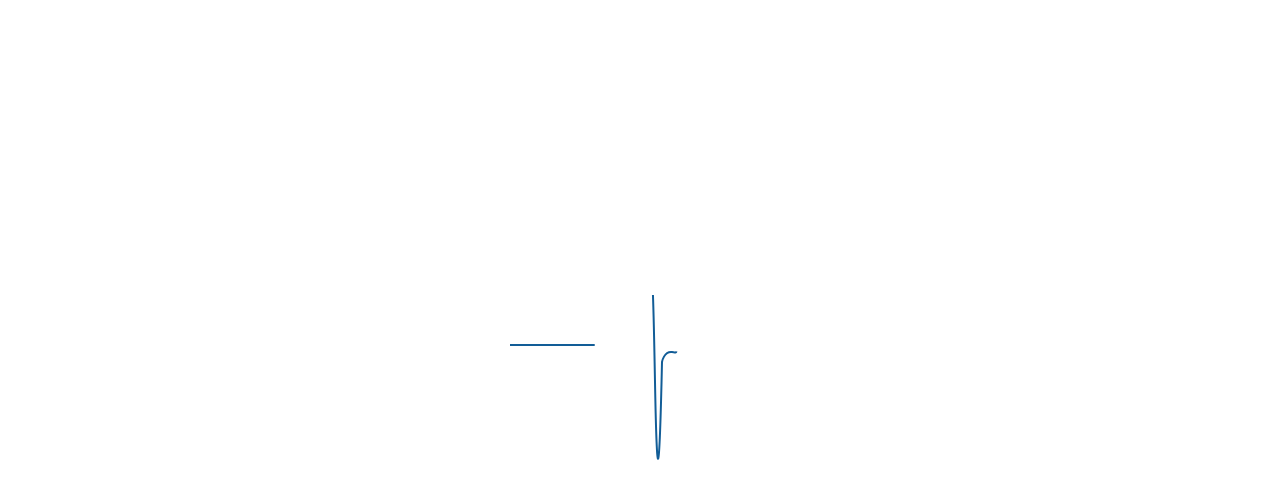

--- FILE ---
content_type: text/html; charset=utf-8
request_url: https://www.balsm24.com/blogsDetail/30107
body_size: 5322
content:

<!DOCTYPE html>

<!--[if !IE]><!-->
<html class="no-js" lang="ar" data-ng-app="BalsmApp">
<!--<![endif]-->
<head>
    <base href="/">


    <!-- For meta tag -->
    <meta charset="utf-8">
    <meta http-equiv="X-UA-Compatible" content="IE=edge">
    <meta name="viewport" content="width=device-width, initial-scale=1.0">
    <meta name="robots" content="index,doctors,doctorsDetail,offers,offerDetails,offerResrvations,offersDetail,clinicReservation,consultingOrderDetails,doctorResrvations ,emergencyResrvations,applePayResrvations,searchResult ,profile , favourites ,contact , about , terms , privacy , refund , blogs , blogsDetail , reservationDetails">
    <meta name="title" content="افضل موقع استشارات طبية عن بعد و استشارة فورية عبر الهاتف">
    <meta name="author" content="مؤسسة الحسام للبرمجيات">
    <meta name="keywords" content="{{keyWord}}">
    
    
    <meta name="description" content="استشارات طبية عبر الهاتف بجميع التخصصات الطبية احجز استشارة صحية اونلاين مع طبيب نفسي او دكتور جلدية  دكتور أسنان عن بعد  افضل الاطباء المعتمدين في السعودية | بلسم 24">
    
    <title>بلسم 24</title>
    <meta http-equiv="Cache-control" content="public">

    
    <!-- Fav Icon -->
    <link rel="icon" href="/blogsDetail/favicon.ico" type="image/x-icon">

    <!-- Stylesheets -->
    <link href="ContentFront/css/font-awesome-all.css" rel="stylesheet" media="all">
    <link href="ContentFront/css/flaticon.css" rel="stylesheet">
    <link href="ContentFront/css/owl.css" rel="stylesheet">
    <link defer href="ContentFront/css/bootstrap.css" rel="stylesheet" media="all">
    <link href="ContentFront/css/jquery.fancybox.min.css" rel="stylesheet">
    <link href="ContentFront/css/animate.css" rel="stylesheet">
    <link href="ContentFront/css/color.css" rel="stylesheet">
    <link href="ContentFront/css/nice-select.css" rel="stylesheet">

    <!-- jequery plugins -->
    <script src="https://www.balsm24.com/ContentFront/js/jquery.js" type="2f2204e53ec173cb1bada9ea-text/javascript"></script>

    <!-- agora plugins -->
    


        <link href="/blogsDetail/Scripts/plugins/ng-intl-tel-input/intlTelInput-rtl.css" rel="stylesheet" />
        <link href="ContentFront/css/style.css" rel="stylesheet">
        <link href="ContentFront/css/responsive.css" rel="stylesheet" media="all">
        <link href="ContentFront/css/pagination.css" rel="stylesheet" media="all" />

    <!--================================================
                        **** CSS Files ****
    ==================================================-->
    <!-- all css here -->
    <!-- START GLOBAL MANDATORY STYLES -->
    <!-- all css here -->
    <link rel="stylesheet" href="/lib/toastr/toastr.css">
    <link defer rel="stylesheet" href="/Scripts/plugins/angular-rateit/dist/ng-rateit.css">
    

    <script src="https://checkout.tabby.ai/tabby-promo.js" type="2f2204e53ec173cb1bada9ea-text/javascript"></script>
    <script src="https://checkout.tabby.ai/tabby-card.js" type="2f2204e53ec173cb1bada9ea-text/javascript"></script>

    <!-- Google tag (gtag.js) -->
    <script async src="https://www.googletagmanager.com/gtag/js?id=UA-252297155-1" type="2f2204e53ec173cb1bada9ea-text/javascript"></script>
    <script type="2f2204e53ec173cb1bada9ea-text/javascript">
        window.dataLayer = window.dataLayer || [];
        function gtag() { dataLayer.push(arguments); }
        gtag('js', new Date());

        gtag('config', 'UA-252297155-1');
    </script>


    <!-- Google Tag Manager -->
    <script type="2f2204e53ec173cb1bada9ea-text/javascript">
        (function (w, d, s, l, i) {
            w[l] = w[l] || []; w[l].push({
                'gtm.start':
                    new Date().getTime(), event: 'gtm.js'
            }); var f = d.getElementsByTagName(s)[0],
                j = d.createElement(s), dl = l != 'dataLayer' ? '&l=' + l : ''; j.async = true; j.src =
                    'https://www.googletagmanager.com/gtm.js?id=' + i + dl; f.parentNode.insertBefore(j, f);
        })(window, document, 'script', 'dataLayer', 'GTM-5DCKDSD');</script>
    <!-- End Google Tag Manager -->
    <!-- Snap Pixel Code -->
    <script type="2f2204e53ec173cb1bada9ea-text/javascript">
        (function (e, t, n) {
            if (e.snaptr) return; var a = e.snaptr = function () { a.handleRequest ? a.handleRequest.apply(a, arguments) : a.queue.push(arguments) };
            a.queue = []; var s = 'script'; r = t.createElement(s); r.async = !0;
            r.src = n; var u = t.getElementsByTagName(s)[0];
            u.parentNode.insertBefore(r, u);
        })(window, document,
            'https://sc-static.net/scevent.min.js');

        snaptr('init', '2f8e5309-5acd-4e77-86e2-b01414875649', {
            'user_email': '_INSERT_USER_EMAIL_'
        });

        snaptr('track', 'PAGE_VIEW');

    </script>
    <!-- End Snap Pixel Code -->

    <script src="https://cdn.socket.io/4.6.0/socket.io.min.js" integrity="sha384-c79GN5VsunZvi+Q/WObgk2in0CbZsHnjEqvFxC5DxHn9lTfNce2WW6h2pH6u/kF+" crossorigin="anonymous" type="2f2204e53ec173cb1bada9ea-text/javascript"></script>

    <script src="https://cdn-stg.noonpayments.com/script/v1/noonpayments.js" type="2f2204e53ec173cb1bada9ea-text/javascript"></script>



    <style>

        /* It is the starting/main point of displaying different payment sections like Saved card, New card, Payment button, etc */
        .payment-container {
            width: 500px; /* Width is defined to make sure everything is being rendered within the width */
            margin: 0 auto; /* It helps to render payment container in the center of the page */
        }

            /* Checkbox is required to select New card container & Radio box is required to select any EMI Plans if applicable */
            .payment-container input[type=checkbox], input[type=radio] {
                box-sizing: border-box; /* An explicit way to tell browser to render in the border-box layout to layout elements. */
                padding: 0;
            }

        /* It is parent container for new card where it includes controls like card number along with card logo, card holder name, card expiry & CVV */
        .new-card-box {
            padding: 10px 16px;
            background: #fff;
            border: 1px solid #e6ebf3;
            box-sizing: border-box;
            border-radius: 4px;
        }


        /* It is the combination of entering card number and display respective card logo beside of card number */
        .card-number-input-box {
            display: -ms-flexbox;
            display: flex;
            -ms-flex-pack: start;
            justify-content: flex-start;
            -ms-flex-align: baseline;
            align-items: baseline;
        }

        /* Box class is a generic class used for all input box layout controls like card number, card holder name, card expiry & CVV */
        .box {
            cursor: text;
            font-size: 14px;
            width: 100%;
            padding: 10px;
            background: #fff;
            box-sizing: border-box;
            border-radius: 4px;
            height: 44px;
            border: 1px solid #ccc;
            padding: 0;
            display: flex;
            align-items: center;
            padding-left: 10px;
        }

        /* The box-focus will triggered when we clicks or taps on any input control or selects it with the keyboard's (Tab) key  */
        .box-focus {
            border: 2px solid #3866DF !important;
        }

        /* The box-error will display input box control with border and box-shadow whenever we have error for such input control */
        .box-error {
            border: 2px solid #ca5e58 !important;
            box-shadow: 0 0 5px #ca5e58 !important;
        }

        /* Error message block is to display whenever we enter incorrect fields like card number, card holder name, card expiry & CVV. */
        .error-msg {
            color: red;
            margin-top: 8px;
            margin-left: 2px;
        }

        /* Parent container for both Expiry & CVV controls */
        .cvv-expiry-container-box {
            justify-content: space-evenly;
            display: flex;
        }

        /* Child container to show the Card Expiry control  */
        .expiry-container-box {
            margin-right: 10px; /* It is required to provide space between Expiry & CVV sections */
            width: 42%;
            flex: 40;
        }

        /* Child container to show the Card CVV control  */
        .cvv-container-box {
            flex: 30;
            -ms-flex: 30;
            width: 42%;
        }

        /* Payment button */
        #pay-btn {
            width: 100%; /* It renders the Payment button to make it occupy to 100% */
        }
    </style>

    <script type="2f2204e53ec173cb1bada9ea-text/javascript">
        
    </script>


    <script type="2f2204e53ec173cb1bada9ea-text/javascript">
        var tamaraWidgetConfig = {
            lang: "ar", // Language. Default is Arabic. We support [ar|en]
            country: "SA", // The ISO country code. Ex: SA
            publicKey: "89be0c56-a22f-4ce0-8227-433f1f5ab31b", // The public key is provided by Tamara
            //css: [custom_css], // Optional field, It should be a string of CSS that you want to customize
            style: { // Optional to define CSS variable
                fontSize: '16px',
                badgeRatio: 1, // The radio of logo, we can make it big or small by changing the radio.
            }
        }
    </script>

    <script defer src="https://cdn.tamara.co/widget-v2/tamara-widget.js" type="2f2204e53ec173cb1bada9ea-text/javascript"></script>
     

</head>

<body ng-controller="AppController" canonical-tag >


    <!-- Google Tag Manager (noscript) -->
    <noscript>
        <iframe src="https://www.googletagmanager.com/ns.html?id=GTM-5DCKDSD"
                height="0" width="0" style="display:none;visibility:hidden"></iframe>
    </noscript>
    <!-- End Google Tag Manager (noscript) -->


    <div id="sound" style="display:none"></div>

    <div class="boxed_wrapper rtl">

        <!-- preloader -->
        <div class="preloader">
            <div id='css3-spinner-svg-pulse-wrapper'>
                <svg id='css3-spinner-svg-pulse' version='1.2' height='210' width='550'
                     xmlns='http://www.w3.org/2000/svg' viewport='0 0 60 60' xmlns:xlink='http://www.w3.org/1999/xlink'>
                    <path id='css3-spinner-pulse' stroke='#125d97' fill='none' stroke-width='2' stroke-linejoin='round'
                          d='M0,90L250,90Q257,60 262,87T267,95 270,88 273,92t6,35 7,-60T290,127 297,107s2,-11 10,-10 1,1 8,-10T319,95c6,4 8,-6 10,-17s2,10 9,11h210' />
                </svg>
            </div>

        </div>
        <!-- preloader -->


        <div oc-lazy-load="{ name: 'BalsmApp', files: ['/App/Front/layout/header/HeaderController.js'] }">
            <ng-include src="'/App/Front/layout/header/header.cshtml'" ng-controller="HeaderController"></ng-include>
        </div>
        <!--- المحتوى  -->
        <ui-view class="slide-animate"></ui-view>

        <!--start footer -->
        <div oc-lazy-load="{ name: 'BalsmApp', files: ['/App/Front/layout/footer/FooterController.js'] }" ng-if="currentState != 'notFoundResult'">
            <ng-include src="'/App/Front/layout/footer/footer.cshtml'" ng-controller="FooterController"></ng-include>
        </div>
        <!--end footer -->
        <div class="box-fixed-btn">
            <a href="https://wa.me/{{whatsapp}}" target="_blank" class="rakon_purchase btn-3" ng-show="whatsapp" aria-label="whatsapp">
                <div class="btn btn_purch">
                    <div class="icon">
                        <img width="24" height="24" src="ContentFront/images/whatsapp.png" alt="whatsapp" />
                    </div>
                    <span class="txt">واتس اب</span>
                </div>
            </a>
            <a href="#" ui-sref="doctors({reservationType : 1})" class="rakon_purchase btn-1" aria-label="tap">
                <div class="btn btn_purch">
                    <div class="icon">
                        <img width="17" height="24" src="ContentFront/images/tap.png" alt="tap" />
                    </div>
                    <span class="txt">استشر الان</span>
                </div>
            </a>

                <a href="#" ui-sref="login()" class="rakon_purchase btn-2" aria-label="user">
                    <div class="btn btn_purch">
                        <div class="icon">
                            <img width="21" height="24" src="ContentFront/images/user.png" alt="user" />
                        </div>
                        <span class="txt">سجل الان</span>
                    </div>
                </a>
        </div>


    </div>

    <!--start header -->
    <!--===============================================
                      **** JS ****
    ================================================-->
    <!-- all js here -->

    <script src="/Scripts/jquery-3.3.1.js" type="2f2204e53ec173cb1bada9ea-text/javascript"></script>
<script src="/Scripts/moment.min.js" type="2f2204e53ec173cb1bada9ea-text/javascript"></script>
<script src="/Scripts/moment-with-locales.min.js" type="2f2204e53ec173cb1bada9ea-text/javascript"></script>
<script src="/Scripts/angular.min.js" type="2f2204e53ec173cb1bada9ea-text/javascript"></script>
<script src="/Scripts/angular-animate.min.js" type="2f2204e53ec173cb1bada9ea-text/javascript"></script>
<script src="/Scripts/angular-sanitize.min.js" type="2f2204e53ec173cb1bada9ea-text/javascript"></script>
<script src="/Scripts/angular-ui-router.min.js" type="2f2204e53ec173cb1bada9ea-text/javascript"></script>
<script src="/Scripts/angular-ui/ui-bootstrap.min.js" type="2f2204e53ec173cb1bada9ea-text/javascript"></script>
<script src="/Scripts/angular-ui/ui-bootstrap-tpls.min.js" type="2f2204e53ec173cb1bada9ea-text/javascript"></script>
<script src="/Scripts/angular-ui/ui-utils.min.js" type="2f2204e53ec173cb1bada9ea-text/javascript"></script>
<script src="/lib/blockUI/jquery.blockUI.js" type="2f2204e53ec173cb1bada9ea-text/javascript"></script>
<script src="/lib/toastr/toastr.js" type="2f2204e53ec173cb1bada9ea-text/javascript"></script>
<script src="/lib/sweetalert/dist/sweetalert.min.js" type="2f2204e53ec173cb1bada9ea-text/javascript"></script>
<script src="/lib/spin.js/spin.js" type="2f2204e53ec173cb1bada9ea-text/javascript"></script>
<script src="/lib/spin.js/jquery.spin.js" type="2f2204e53ec173cb1bada9ea-text/javascript"></script>
<script src="/Abp/Framework/scripts/abp.js" type="2f2204e53ec173cb1bada9ea-text/javascript"></script>
<script src="/Abp/Framework/scripts/libs/abp.jquery.js" type="2f2204e53ec173cb1bada9ea-text/javascript"></script>
<script src="/Abp/Framework/scripts/libs/abp.toastr.js" type="2f2204e53ec173cb1bada9ea-text/javascript"></script>
<script src="/Abp/Framework/scripts/libs/abp.blockUI.js" type="2f2204e53ec173cb1bada9ea-text/javascript"></script>
<script src="/Abp/Framework/scripts/libs/abp.spin.js" type="2f2204e53ec173cb1bada9ea-text/javascript"></script>
<script src="/Abp/Framework/scripts/libs/abp.sweet-alert.js" type="2f2204e53ec173cb1bada9ea-text/javascript"></script>
<script src="/Abp/Framework/scripts/libs/angularjs/abp.ng.js" type="2f2204e53ec173cb1bada9ea-text/javascript"></script>
<script src="/Scripts/plugins/angular-google-maps/lodash.js" type="2f2204e53ec173cb1bada9ea-text/javascript"></script>
<script src="/Scripts/plugins/angular-google-maps/angular-simple-logger.js" type="2f2204e53ec173cb1bada9ea-text/javascript"></script>
<script src="/Scripts/plugins/angular-google-maps/angular-google-maps.min.js" type="2f2204e53ec173cb1bada9ea-text/javascript"></script>
<script src="/Scripts/jquery.signalR-2.4.1.min.js" type="2f2204e53ec173cb1bada9ea-text/javascript"></script>
<script src="/Scripts/plugins/ocLazyLoad.min.js" type="2f2204e53ec173cb1bada9ea-text/javascript"></script>
<script src="/Scripts/plugins/angularjs-social-login/angularjs-social-login.js" type="2f2204e53ec173cb1bada9ea-text/javascript"></script>
<script src="/Scripts/plugins/angular-rateit/dist/ng-rateit.js" type="2f2204e53ec173cb1bada9ea-text/javascript"></script>
<script src="/Scripts/plugins/clientjs/dist/client.min.js" type="2f2204e53ec173cb1bada9ea-text/javascript"></script>
<script src="/Scripts/plugins/jquery-calendar/jquery.plugin.min.js" type="2f2204e53ec173cb1bada9ea-text/javascript"></script>
<script src="/Scripts/plugins/jquery-calendar/jquery.calendars.all.min.js" type="2f2204e53ec173cb1bada9ea-text/javascript"></script>
<script src="/Scripts/plugins/jquery-calendar/jquery.calendars-ar.js" type="2f2204e53ec173cb1bada9ea-text/javascript"></script>
<script src="/Scripts/plugins/jquery-calendar/jquery.calendars.ummalqura.min.js" type="2f2204e53ec173cb1bada9ea-text/javascript"></script>
<script src="/Scripts/plugins/jquery-calendar/jquery.calendars.ummalqura-ar.js" type="2f2204e53ec173cb1bada9ea-text/javascript"></script>


    <!-- Dynamic scripts of ABP system (They are created on runtime and can not be bundled) -->
    <script src="/api/AbpServiceProxies/GetAll?v=639043484004715477" type="2f2204e53ec173cb1bada9ea-text/javascript"></script>
    <script src="/api/AbpServiceProxies/GetAll?type=angular&v=639043484004715477" type="2f2204e53ec173cb1bada9ea-text/javascript"></script>
    <script src="/AbpScripts/GetScripts?v=639043484004715477" type="2f2204e53ec173cb1bada9ea-text/javascript"></script>

    <script src="/App/Front/app.js?v=01020014" type="2f2204e53ec173cb1bada9ea-text/javascript"></script>

    <script src="/signalr/hubs" type="2f2204e53ec173cb1bada9ea-text/javascript"></script>
    <script src="/Abp/Framework/scripts/libs/abp.signalr.js?v=637628578840000000" type="2f2204e53ec173cb1bada9ea-text/javascript"></script>
    <script src="/Common/Scripts/signalR.js" type="2f2204e53ec173cb1bada9ea-text/javascript"></script>

    <script src="/Common/scripts/helpers.js" type="2f2204e53ec173cb1bada9ea-text/javascript"></script>
<script src="/Scripts/plugins/web-notification/web-notification.js" type="2f2204e53ec173cb1bada9ea-text/javascript"></script>
<script src="/Common/AppScripts/appServices.js" type="2f2204e53ec173cb1bada9ea-text/javascript"></script>
<script src="/Common/AppScripts/directives.js" type="2f2204e53ec173cb1bada9ea-text/javascript"></script>
<script src="/Common/AppScripts/prefetchServices.js" type="2f2204e53ec173cb1bada9ea-text/javascript"></script>
<script src="/Common/AppScripts/filters.js" type="2f2204e53ec173cb1bada9ea-text/javascript"></script>
<script src="/Common/Scripts/metronic.js" type="2f2204e53ec173cb1bada9ea-text/javascript"></script>
<script src="/Scripts/layout/scripts/layout.js" type="2f2204e53ec173cb1bada9ea-text/javascript"></script>
<script src="/Common/Scripts/recorder.js" type="2f2204e53ec173cb1bada9ea-text/javascript"></script>

     


    <script defer src="ContentFront/js/popper.min.js" type="2f2204e53ec173cb1bada9ea-text/javascript"></script>
    <script defer src="ContentFront/js/bootstrap.min.js" type="2f2204e53ec173cb1bada9ea-text/javascript"></script>
    <script defer src="ContentFront/js/owl.js" type="2f2204e53ec173cb1bada9ea-text/javascript"></script>
    <script defer src="ContentFront/js/wow.js" type="2f2204e53ec173cb1bada9ea-text/javascript"></script>
    <script defer src="ContentFront/js/validation.js" type="2f2204e53ec173cb1bada9ea-text/javascript"></script>
    <script defer src="ContentFront/js/jquery.fancybox.js" type="2f2204e53ec173cb1bada9ea-text/javascript"></script>
    <script defer src="ContentFront/js/appear.js" type="2f2204e53ec173cb1bada9ea-text/javascript"></script>
    <script defer src="ContentFront/js/scrollbar.js" type="2f2204e53ec173cb1bada9ea-text/javascript"></script>
    <script defer src="ContentFront/js/tilt.jquery.js" type="2f2204e53ec173cb1bada9ea-text/javascript"></script>
    <script defer src="ContentFront/js/jquery.nice-select.min.js" type="2f2204e53ec173cb1bada9ea-text/javascript"></script>

    <!-- main-js -->
    <script defer src="ContentFront/js/script.js" type="2f2204e53ec173cb1bada9ea-text/javascript"></script>

    




    <!-- SignalR scripts -->

    <script src="/Common/Scripts/utilities.js" type="2f2204e53ec173cb1bada9ea-text/javascript"></script>

    <script type="2f2204e53ec173cb1bada9ea-text/javascript">


    </script>


<script src="/cdn-cgi/scripts/7d0fa10a/cloudflare-static/rocket-loader.min.js" data-cf-settings="2f2204e53ec173cb1bada9ea-|49" defer></script><script defer src="https://static.cloudflareinsights.com/beacon.min.js/vcd15cbe7772f49c399c6a5babf22c1241717689176015" integrity="sha512-ZpsOmlRQV6y907TI0dKBHq9Md29nnaEIPlkf84rnaERnq6zvWvPUqr2ft8M1aS28oN72PdrCzSjY4U6VaAw1EQ==" data-cf-beacon='{"version":"2024.11.0","token":"21ac6bf965f1488aa979a2b465e6a82a","r":1,"server_timing":{"name":{"cfCacheStatus":true,"cfEdge":true,"cfExtPri":true,"cfL4":true,"cfOrigin":true,"cfSpeedBrain":true},"location_startswith":null}}' crossorigin="anonymous"></script>
</body>
</html>


--- FILE ---
content_type: text/html; charset=utf-8
request_url: https://www.balsm24.com/blogsDetail/Scripts/plugins/ng-intl-tel-input/intlTelInput-rtl.css
body_size: 4990
content:

<!DOCTYPE html>

<!--[if !IE]><!-->
<html class="no-js" lang="ar" data-ng-app="BalsmApp">
<!--<![endif]-->
<head>
    <base href="/">


    <!-- For meta tag -->
    <meta charset="utf-8">
    <meta http-equiv="X-UA-Compatible" content="IE=edge">
    <meta name="viewport" content="width=device-width, initial-scale=1.0">
    <meta name="robots" content="index,doctors,doctorsDetail,offers,offerDetails,offerResrvations,offersDetail,clinicReservation,consultingOrderDetails,doctorResrvations ,emergencyResrvations,applePayResrvations,searchResult ,profile , favourites ,contact , about , terms , privacy , refund , blogs , blogsDetail , reservationDetails">
    <meta name="title" content="افضل موقع استشارات طبية عن بعد و استشارة فورية عبر الهاتف">
    <meta name="author" content="مؤسسة الحسام للبرمجيات">
    <meta name="keywords" content="{{keyWord}}">
    
    
    <meta name="description" content="استشارات طبية عبر الهاتف بجميع التخصصات الطبية احجز استشارة صحية اونلاين مع طبيب نفسي او دكتور جلدية  دكتور أسنان عن بعد  افضل الاطباء المعتمدين في السعودية | بلسم 24">
    
    <title>بلسم 24</title>
    <meta http-equiv="Cache-control" content="public">

    
    <!-- Fav Icon -->
    <link rel="icon" href="/blogsDetail/Scripts/plugins/ng-intl-tel-input/favicon.ico" type="image/x-icon">

    <!-- Stylesheets -->
    <link href="ContentFront/css/font-awesome-all.css" rel="stylesheet" media="all">
    <link href="ContentFront/css/flaticon.css" rel="stylesheet">
    <link href="ContentFront/css/owl.css" rel="stylesheet">
    <link defer href="ContentFront/css/bootstrap.css" rel="stylesheet" media="all">
    <link href="ContentFront/css/jquery.fancybox.min.css" rel="stylesheet">
    <link href="ContentFront/css/animate.css" rel="stylesheet">
    <link href="ContentFront/css/color.css" rel="stylesheet">
    <link href="ContentFront/css/nice-select.css" rel="stylesheet">

    <!-- jequery plugins -->
    <script src="https://www.balsm24.com/ContentFront/js/jquery.js" type="0407f2237600d1ed7600b087-text/javascript"></script>

    <!-- agora plugins -->
    


        <link href="/blogsDetail/Scripts/plugins/ng-intl-tel-input/Scripts/plugins/ng-intl-tel-input/intlTelInput-rtl.css" rel="stylesheet" />
        <link href="ContentFront/css/style.css" rel="stylesheet">
        <link href="ContentFront/css/responsive.css" rel="stylesheet" media="all">
        <link href="ContentFront/css/pagination.css" rel="stylesheet" media="all" />

    <!--================================================
                        **** CSS Files ****
    ==================================================-->
    <!-- all css here -->
    <!-- START GLOBAL MANDATORY STYLES -->
    <!-- all css here -->
    <link rel="stylesheet" href="/lib/toastr/toastr.css">
    <link defer rel="stylesheet" href="/Scripts/plugins/angular-rateit/dist/ng-rateit.css">
    

    <script src="https://checkout.tabby.ai/tabby-promo.js" type="0407f2237600d1ed7600b087-text/javascript"></script>
    <script src="https://checkout.tabby.ai/tabby-card.js" type="0407f2237600d1ed7600b087-text/javascript"></script>

    <!-- Google tag (gtag.js) -->
    <script async src="https://www.googletagmanager.com/gtag/js?id=UA-252297155-1" type="0407f2237600d1ed7600b087-text/javascript"></script>
    <script type="0407f2237600d1ed7600b087-text/javascript">
        window.dataLayer = window.dataLayer || [];
        function gtag() { dataLayer.push(arguments); }
        gtag('js', new Date());

        gtag('config', 'UA-252297155-1');
    </script>


    <!-- Google Tag Manager -->
    <script type="0407f2237600d1ed7600b087-text/javascript">
        (function (w, d, s, l, i) {
            w[l] = w[l] || []; w[l].push({
                'gtm.start':
                    new Date().getTime(), event: 'gtm.js'
            }); var f = d.getElementsByTagName(s)[0],
                j = d.createElement(s), dl = l != 'dataLayer' ? '&l=' + l : ''; j.async = true; j.src =
                    'https://www.googletagmanager.com/gtm.js?id=' + i + dl; f.parentNode.insertBefore(j, f);
        })(window, document, 'script', 'dataLayer', 'GTM-5DCKDSD');</script>
    <!-- End Google Tag Manager -->
    <!-- Snap Pixel Code -->
    <script type="0407f2237600d1ed7600b087-text/javascript">
        (function (e, t, n) {
            if (e.snaptr) return; var a = e.snaptr = function () { a.handleRequest ? a.handleRequest.apply(a, arguments) : a.queue.push(arguments) };
            a.queue = []; var s = 'script'; r = t.createElement(s); r.async = !0;
            r.src = n; var u = t.getElementsByTagName(s)[0];
            u.parentNode.insertBefore(r, u);
        })(window, document,
            'https://sc-static.net/scevent.min.js');

        snaptr('init', '2f8e5309-5acd-4e77-86e2-b01414875649', {
            'user_email': '_INSERT_USER_EMAIL_'
        });

        snaptr('track', 'PAGE_VIEW');

    </script>
    <!-- End Snap Pixel Code -->

    <script src="https://cdn.socket.io/4.6.0/socket.io.min.js" integrity="sha384-c79GN5VsunZvi+Q/WObgk2in0CbZsHnjEqvFxC5DxHn9lTfNce2WW6h2pH6u/kF+" crossorigin="anonymous" type="0407f2237600d1ed7600b087-text/javascript"></script>

    <script src="https://cdn-stg.noonpayments.com/script/v1/noonpayments.js" type="0407f2237600d1ed7600b087-text/javascript"></script>



    <style>

        /* It is the starting/main point of displaying different payment sections like Saved card, New card, Payment button, etc */
        .payment-container {
            width: 500px; /* Width is defined to make sure everything is being rendered within the width */
            margin: 0 auto; /* It helps to render payment container in the center of the page */
        }

            /* Checkbox is required to select New card container & Radio box is required to select any EMI Plans if applicable */
            .payment-container input[type=checkbox], input[type=radio] {
                box-sizing: border-box; /* An explicit way to tell browser to render in the border-box layout to layout elements. */
                padding: 0;
            }

        /* It is parent container for new card where it includes controls like card number along with card logo, card holder name, card expiry & CVV */
        .new-card-box {
            padding: 10px 16px;
            background: #fff;
            border: 1px solid #e6ebf3;
            box-sizing: border-box;
            border-radius: 4px;
        }


        /* It is the combination of entering card number and display respective card logo beside of card number */
        .card-number-input-box {
            display: -ms-flexbox;
            display: flex;
            -ms-flex-pack: start;
            justify-content: flex-start;
            -ms-flex-align: baseline;
            align-items: baseline;
        }

        /* Box class is a generic class used for all input box layout controls like card number, card holder name, card expiry & CVV */
        .box {
            cursor: text;
            font-size: 14px;
            width: 100%;
            padding: 10px;
            background: #fff;
            box-sizing: border-box;
            border-radius: 4px;
            height: 44px;
            border: 1px solid #ccc;
            padding: 0;
            display: flex;
            align-items: center;
            padding-left: 10px;
        }

        /* The box-focus will triggered when we clicks or taps on any input control or selects it with the keyboard's (Tab) key  */
        .box-focus {
            border: 2px solid #3866DF !important;
        }

        /* The box-error will display input box control with border and box-shadow whenever we have error for such input control */
        .box-error {
            border: 2px solid #ca5e58 !important;
            box-shadow: 0 0 5px #ca5e58 !important;
        }

        /* Error message block is to display whenever we enter incorrect fields like card number, card holder name, card expiry & CVV. */
        .error-msg {
            color: red;
            margin-top: 8px;
            margin-left: 2px;
        }

        /* Parent container for both Expiry & CVV controls */
        .cvv-expiry-container-box {
            justify-content: space-evenly;
            display: flex;
        }

        /* Child container to show the Card Expiry control  */
        .expiry-container-box {
            margin-right: 10px; /* It is required to provide space between Expiry & CVV sections */
            width: 42%;
            flex: 40;
        }

        /* Child container to show the Card CVV control  */
        .cvv-container-box {
            flex: 30;
            -ms-flex: 30;
            width: 42%;
        }

        /* Payment button */
        #pay-btn {
            width: 100%; /* It renders the Payment button to make it occupy to 100% */
        }
    </style>

    <script type="0407f2237600d1ed7600b087-text/javascript">
        
    </script>


    <script type="0407f2237600d1ed7600b087-text/javascript">
        var tamaraWidgetConfig = {
            lang: "ar", // Language. Default is Arabic. We support [ar|en]
            country: "SA", // The ISO country code. Ex: SA
            publicKey: "89be0c56-a22f-4ce0-8227-433f1f5ab31b", // The public key is provided by Tamara
            //css: [custom_css], // Optional field, It should be a string of CSS that you want to customize
            style: { // Optional to define CSS variable
                fontSize: '16px',
                badgeRatio: 1, // The radio of logo, we can make it big or small by changing the radio.
            }
        }
    </script>

    <script defer src="https://cdn.tamara.co/widget-v2/tamara-widget.js" type="0407f2237600d1ed7600b087-text/javascript"></script>
     

</head>

<body ng-controller="AppController" canonical-tag >


    <!-- Google Tag Manager (noscript) -->
    <noscript>
        <iframe src="https://www.googletagmanager.com/ns.html?id=GTM-5DCKDSD"
                height="0" width="0" style="display:none;visibility:hidden"></iframe>
    </noscript>
    <!-- End Google Tag Manager (noscript) -->


    <div id="sound" style="display:none"></div>

    <div class="boxed_wrapper rtl">

        <!-- preloader -->
        <div class="preloader">
            <div id='css3-spinner-svg-pulse-wrapper'>
                <svg id='css3-spinner-svg-pulse' version='1.2' height='210' width='550'
                     xmlns='http://www.w3.org/2000/svg' viewport='0 0 60 60' xmlns:xlink='http://www.w3.org/1999/xlink'>
                    <path id='css3-spinner-pulse' stroke='#125d97' fill='none' stroke-width='2' stroke-linejoin='round'
                          d='M0,90L250,90Q257,60 262,87T267,95 270,88 273,92t6,35 7,-60T290,127 297,107s2,-11 10,-10 1,1 8,-10T319,95c6,4 8,-6 10,-17s2,10 9,11h210' />
                </svg>
            </div>

        </div>
        <!-- preloader -->


        <div oc-lazy-load="{ name: 'BalsmApp', files: ['/App/Front/layout/header/HeaderController.js'] }">
            <ng-include src="'/App/Front/layout/header/header.cshtml'" ng-controller="HeaderController"></ng-include>
        </div>
        <!--- المحتوى  -->
        <ui-view class="slide-animate"></ui-view>

        <!--start footer -->
        <div oc-lazy-load="{ name: 'BalsmApp', files: ['/App/Front/layout/footer/FooterController.js'] }" ng-if="currentState != 'notFoundResult'">
            <ng-include src="'/App/Front/layout/footer/footer.cshtml'" ng-controller="FooterController"></ng-include>
        </div>
        <!--end footer -->
        <div class="box-fixed-btn">
            <a href="https://wa.me/{{whatsapp}}" target="_blank" class="rakon_purchase btn-3" ng-show="whatsapp" aria-label="whatsapp">
                <div class="btn btn_purch">
                    <div class="icon">
                        <img width="24" height="24" src="ContentFront/images/whatsapp.png" alt="whatsapp" />
                    </div>
                    <span class="txt">واتس اب</span>
                </div>
            </a>
            <a href="#" ui-sref="doctors({reservationType : 1})" class="rakon_purchase btn-1" aria-label="tap">
                <div class="btn btn_purch">
                    <div class="icon">
                        <img width="17" height="24" src="ContentFront/images/tap.png" alt="tap" />
                    </div>
                    <span class="txt">استشر الان</span>
                </div>
            </a>

                <a href="#" ui-sref="login()" class="rakon_purchase btn-2" aria-label="user">
                    <div class="btn btn_purch">
                        <div class="icon">
                            <img width="21" height="24" src="ContentFront/images/user.png" alt="user" />
                        </div>
                        <span class="txt">سجل الان</span>
                    </div>
                </a>
        </div>


    </div>

    <!--start header -->
    <!--===============================================
                      **** JS ****
    ================================================-->
    <!-- all js here -->

    <script src="/Scripts/jquery-3.3.1.js" type="0407f2237600d1ed7600b087-text/javascript"></script>
<script src="/Scripts/moment.min.js" type="0407f2237600d1ed7600b087-text/javascript"></script>
<script src="/Scripts/moment-with-locales.min.js" type="0407f2237600d1ed7600b087-text/javascript"></script>
<script src="/Scripts/angular.min.js" type="0407f2237600d1ed7600b087-text/javascript"></script>
<script src="/Scripts/angular-animate.min.js" type="0407f2237600d1ed7600b087-text/javascript"></script>
<script src="/Scripts/angular-sanitize.min.js" type="0407f2237600d1ed7600b087-text/javascript"></script>
<script src="/Scripts/angular-ui-router.min.js" type="0407f2237600d1ed7600b087-text/javascript"></script>
<script src="/Scripts/angular-ui/ui-bootstrap.min.js" type="0407f2237600d1ed7600b087-text/javascript"></script>
<script src="/Scripts/angular-ui/ui-bootstrap-tpls.min.js" type="0407f2237600d1ed7600b087-text/javascript"></script>
<script src="/Scripts/angular-ui/ui-utils.min.js" type="0407f2237600d1ed7600b087-text/javascript"></script>
<script src="/lib/blockUI/jquery.blockUI.js" type="0407f2237600d1ed7600b087-text/javascript"></script>
<script src="/lib/toastr/toastr.js" type="0407f2237600d1ed7600b087-text/javascript"></script>
<script src="/lib/sweetalert/dist/sweetalert.min.js" type="0407f2237600d1ed7600b087-text/javascript"></script>
<script src="/lib/spin.js/spin.js" type="0407f2237600d1ed7600b087-text/javascript"></script>
<script src="/lib/spin.js/jquery.spin.js" type="0407f2237600d1ed7600b087-text/javascript"></script>
<script src="/Abp/Framework/scripts/abp.js" type="0407f2237600d1ed7600b087-text/javascript"></script>
<script src="/Abp/Framework/scripts/libs/abp.jquery.js" type="0407f2237600d1ed7600b087-text/javascript"></script>
<script src="/Abp/Framework/scripts/libs/abp.toastr.js" type="0407f2237600d1ed7600b087-text/javascript"></script>
<script src="/Abp/Framework/scripts/libs/abp.blockUI.js" type="0407f2237600d1ed7600b087-text/javascript"></script>
<script src="/Abp/Framework/scripts/libs/abp.spin.js" type="0407f2237600d1ed7600b087-text/javascript"></script>
<script src="/Abp/Framework/scripts/libs/abp.sweet-alert.js" type="0407f2237600d1ed7600b087-text/javascript"></script>
<script src="/Abp/Framework/scripts/libs/angularjs/abp.ng.js" type="0407f2237600d1ed7600b087-text/javascript"></script>
<script src="/Scripts/plugins/angular-google-maps/lodash.js" type="0407f2237600d1ed7600b087-text/javascript"></script>
<script src="/Scripts/plugins/angular-google-maps/angular-simple-logger.js" type="0407f2237600d1ed7600b087-text/javascript"></script>
<script src="/Scripts/plugins/angular-google-maps/angular-google-maps.min.js" type="0407f2237600d1ed7600b087-text/javascript"></script>
<script src="/Scripts/jquery.signalR-2.4.1.min.js" type="0407f2237600d1ed7600b087-text/javascript"></script>
<script src="/Scripts/plugins/ocLazyLoad.min.js" type="0407f2237600d1ed7600b087-text/javascript"></script>
<script src="/Scripts/plugins/angularjs-social-login/angularjs-social-login.js" type="0407f2237600d1ed7600b087-text/javascript"></script>
<script src="/Scripts/plugins/angular-rateit/dist/ng-rateit.js" type="0407f2237600d1ed7600b087-text/javascript"></script>
<script src="/Scripts/plugins/clientjs/dist/client.min.js" type="0407f2237600d1ed7600b087-text/javascript"></script>
<script src="/Scripts/plugins/jquery-calendar/jquery.plugin.min.js" type="0407f2237600d1ed7600b087-text/javascript"></script>
<script src="/Scripts/plugins/jquery-calendar/jquery.calendars.all.min.js" type="0407f2237600d1ed7600b087-text/javascript"></script>
<script src="/Scripts/plugins/jquery-calendar/jquery.calendars-ar.js" type="0407f2237600d1ed7600b087-text/javascript"></script>
<script src="/Scripts/plugins/jquery-calendar/jquery.calendars.ummalqura.min.js" type="0407f2237600d1ed7600b087-text/javascript"></script>
<script src="/Scripts/plugins/jquery-calendar/jquery.calendars.ummalqura-ar.js" type="0407f2237600d1ed7600b087-text/javascript"></script>


    <!-- Dynamic scripts of ABP system (They are created on runtime and can not be bundled) -->
    <script src="/api/AbpServiceProxies/GetAll?v=639043484011258434" type="0407f2237600d1ed7600b087-text/javascript"></script>
    <script src="/api/AbpServiceProxies/GetAll?type=angular&v=639043484011258434" type="0407f2237600d1ed7600b087-text/javascript"></script>
    <script src="/AbpScripts/GetScripts?v=639043484011258434" type="0407f2237600d1ed7600b087-text/javascript"></script>

    <script src="/App/Front/app.js?v=01020014" type="0407f2237600d1ed7600b087-text/javascript"></script>

    <script src="/signalr/hubs" type="0407f2237600d1ed7600b087-text/javascript"></script>
    <script src="/Abp/Framework/scripts/libs/abp.signalr.js?v=637628578840000000" type="0407f2237600d1ed7600b087-text/javascript"></script>
    <script src="/Common/Scripts/signalR.js" type="0407f2237600d1ed7600b087-text/javascript"></script>

    <script src="/Common/scripts/helpers.js" type="0407f2237600d1ed7600b087-text/javascript"></script>
<script src="/Scripts/plugins/web-notification/web-notification.js" type="0407f2237600d1ed7600b087-text/javascript"></script>
<script src="/Common/AppScripts/appServices.js" type="0407f2237600d1ed7600b087-text/javascript"></script>
<script src="/Common/AppScripts/directives.js" type="0407f2237600d1ed7600b087-text/javascript"></script>
<script src="/Common/AppScripts/prefetchServices.js" type="0407f2237600d1ed7600b087-text/javascript"></script>
<script src="/Common/AppScripts/filters.js" type="0407f2237600d1ed7600b087-text/javascript"></script>
<script src="/Common/Scripts/metronic.js" type="0407f2237600d1ed7600b087-text/javascript"></script>
<script src="/Scripts/layout/scripts/layout.js" type="0407f2237600d1ed7600b087-text/javascript"></script>
<script src="/Common/Scripts/recorder.js" type="0407f2237600d1ed7600b087-text/javascript"></script>

     


    <script defer src="ContentFront/js/popper.min.js" type="0407f2237600d1ed7600b087-text/javascript"></script>
    <script defer src="ContentFront/js/bootstrap.min.js" type="0407f2237600d1ed7600b087-text/javascript"></script>
    <script defer src="ContentFront/js/owl.js" type="0407f2237600d1ed7600b087-text/javascript"></script>
    <script defer src="ContentFront/js/wow.js" type="0407f2237600d1ed7600b087-text/javascript"></script>
    <script defer src="ContentFront/js/validation.js" type="0407f2237600d1ed7600b087-text/javascript"></script>
    <script defer src="ContentFront/js/jquery.fancybox.js" type="0407f2237600d1ed7600b087-text/javascript"></script>
    <script defer src="ContentFront/js/appear.js" type="0407f2237600d1ed7600b087-text/javascript"></script>
    <script defer src="ContentFront/js/scrollbar.js" type="0407f2237600d1ed7600b087-text/javascript"></script>
    <script defer src="ContentFront/js/tilt.jquery.js" type="0407f2237600d1ed7600b087-text/javascript"></script>
    <script defer src="ContentFront/js/jquery.nice-select.min.js" type="0407f2237600d1ed7600b087-text/javascript"></script>

    <!-- main-js -->
    <script defer src="ContentFront/js/script.js" type="0407f2237600d1ed7600b087-text/javascript"></script>

    




    <!-- SignalR scripts -->

    <script src="/Common/Scripts/utilities.js" type="0407f2237600d1ed7600b087-text/javascript"></script>

    <script type="0407f2237600d1ed7600b087-text/javascript">


    </script>


<script src="/cdn-cgi/scripts/7d0fa10a/cloudflare-static/rocket-loader.min.js" data-cf-settings="0407f2237600d1ed7600b087-|49" defer></script></body>
</html>


--- FILE ---
content_type: text/css
request_url: https://www.balsm24.com/ContentFront/css/flaticon.css
body_size: 217
content:
@font-face{font-family:icomoon;src:url('../fonts/icomoon779b.eot?ulc4i9');src:url('../fonts/icomoon779b.eot?ulc4i9#iefix') format('embedded-opentype'),url('../fonts/icomoon779b.ttf?ulc4i9') format('truetype'),url('../fonts/icomoon779b.woff?ulc4i9') format('woff'),url('../fonts/icomoon779b.svg?ulc4i9#icomoon') format('svg');font-weight:400;font-style:normal;font-display:block}[class*=" icon-"],[class^=icon-]{font-family:icomoon!important;speak:never;font-style:normal;font-weight:400;font-variant:normal;text-transform:none;line-height:1;-webkit-font-smoothing:antialiased;-moz-osx-font-smoothing:grayscale}.icon-Arrow-down-3:before{content:"\e900"}.icon-Arrow-down-4:before{content:"\e901"}.icon-Arrow-Left:before{content:"\e902"}.icon-Arrow-Right-2:before{content:"\e903"}.icon-Arrow-Right-5:before{content:"\e904"}.icon-Arrow-Right:before{content:"\e905"}.icon-Arrow-up-3:before{content:"\e906"}.icon-Attatchment:before{content:"\e907"}.icon-Bell:before{content:"\e908"}.icon-Check-mark-1:before{content:"\e909"}.icon-Check-mark-2:before{content:"\e90a"}.icon-Circle-point:before{content:"\e90b"}.icon-Confirm:before{content:"\e90c"}.icon-Dashboard-1:before{content:"\e90d"}.icon-Dashboard-2:before{content:"\e90e"}.icon-Dashboard-3:before{content:"\e90f"}.icon-Dashboard-5:before{content:"\e910"}.icon-Dashboard-email-4:before{content:"\e911"}.icon-Delete:before{content:"\e912"}.icon-Dot-menu:before{content:"\e913"}.icon-Grid:before{content:"\e914"}.icon-image:before{content:"\e915"}.icon-List:before{content:"\e916"}.icon-Minus:before{content:"\e917"}.icon-phone:before{content:"\e918"}.icon-Plus-2:before{content:"\e919"}.icon-Search:before{content:"\e91a"}.icon-Star-2:before{content:"\e91b"}.icon-Star:before{content:"\e91c"}.icon-Trust-1:before{content:"\e91d"}.icon-Trust-2:before{content:"\e91e"}.icon-Upload:before{content:"\e91f"}.icon-Video:before{content:"\e920"}

--- FILE ---
content_type: text/css
request_url: https://www.balsm24.com/ContentFront/css/owl.css
body_size: 839
content:
.owl-carousel,.owl-carousel .owl-item{-webkit-tap-highlight-color:transparent;position:relative}.owl-carousel .animated{-webkit-animation-duration:1s;animation-duration:1s;-webkit-animation-fill-mode:both;animation-fill-mode:both}.owl-carousel .owl-animated-in{z-index:0}.owl-carousel .owl-animated-out{z-index:1}.owl-carousel .fadeOut{-webkit-animation-name:fadeOut;animation-name:fadeOut}@-webkit-keyframes fadeOut{0%{opacity:1}100%{opacity:0}}@keyframes fadeOut{0%{opacity:1}100%{opacity:0}}.owl-height{-webkit-transition:height .5s ease-in-out;-moz-transition:height .5s ease-in-out;-ms-transition:height .5s ease-in-out;-o-transition:height .5s ease-in-out;transition:height .5s ease-in-out}.owl-carousel{display:none;width:100%;z-index:1}.owl-carousel .owl-stage{position:relative;-ms-touch-action:pan-Y}.owl-carousel .owl-stage:after{content:".";display:block;clear:both;visibility:hidden;line-height:0;height:0}.owl-carousel .owl-stage-outer{position:relative;overflow:hidden;-webkit-transform:translate3d(0,0,0)}.owl-carousel .owl-controls .owl-dot,.owl-carousel .owl-controls .owl-nav .owl-next,.owl-carousel .owl-controls .owl-nav .owl-prev{cursor:pointer;cursor:hand;-webkit-user-select:none;-khtml-user-select:none;-moz-user-select:none;-ms-user-select:none;user-select:none}.no-js .owl-carousel,.owl-carousel.owl-loaded,.owl-theme .owl-controls{display:block}.owl-carousel.owl-loading{opacity:0;display:block}.owl-carousel.owl-hidden{opacity:0}.owl-carousel .owl-refresh .owl-item,.owl-carousel .owl-video-playing .owl-video-play-icon,.owl-carousel .owl-video-playing .owl-video-tn{display:none}.owl-carousel .owl-item{min-height:1px;float:left;-webkit-backface-visibility:hidden;-webkit-touch-callout:none;-webkit-user-select:none;-moz-user-select:none;-ms-user-select:none;user-select:none}.owl-carousel .owl-item img{display:block;width:none;-webkit-transform-style:preserve-3d;transform-style:preserve-3d}.owl-carousel.owl-text-select-on .owl-item{-webkit-user-select:auto;-moz-user-select:auto;-ms-user-select:auto;user-select:auto}.owl-carousel .owl-grab{cursor:move;cursor:-webkit-grab;cursor:-o-grab;cursor:-ms-grab;cursor:grab}.owl-carousel.owl-rtl{direction:rtl}.owl-carousel.owl-rtl .owl-item{float:right}.owl-carousel .owl-item .owl-lazy{opacity:0;-webkit-transition:opacity .4s;-moz-transition:opacity .4s;-ms-transition:opacity .4s;-o-transition:opacity .4s;transition:opacity .4s}.owl-carousel .owl-video-wrapper{position:relative;height:100%;background:#000}.owl-carousel .owl-video-play-icon{position:absolute;height:80px;width:80px;left:50%;top:50%;margin-left:-40px;margin-top:-40px;background:url("owl.video.play.html") no-repeat;cursor:pointer;z-index:1;-webkit-backface-visibility:hidden;-webkit-transition:scale .1s;-moz-transition:scale .1s;-ms-transition:scale .1s;-o-transition:scale .1s;transition:scale .1s}.owl-carousel .owl-video-tn{opacity:0;height:100%;background-position:center center;background-repeat:no-repeat;-webkit-background-size:contain;-moz-background-size:contain;-o-background-size:contain;background-size:contain;-webkit-transition:opacity .4s;-moz-transition:opacity .4s;-ms-transition:opacity .4s;-o-transition:opacity .4s;transition:opacity .4s}.owl-carousel .owl-video-frame{position:relative;z-index:1}.owl-theme .owl-controls .owl-nav [class*=owl-]{position:relative;cursor:pointer;display:inline-block;color:#898f9f;margin:0 10px;transition:.5s}.owl-theme .owl-controls .owl-nav [class*=owl-] span:before{margin:0;font-size:25px}.owl-theme .owl-controls .owl-nav [class*=owl-]:hover{color:#f2be00}.owl-theme .owl-controls .owl-nav .disabled{cursor:default;opacity:.5}.owl-theme .owl-dots .owl-dot{display:inline-block}.owl-theme .owl-dots .owl-dot span{background:#222;display:block;margin:0 5px;transition:opacity .2s;width:15px;height:15px}.owl-theme .owl-dots .owl-dot.active span{background:#cda274}

--- FILE ---
content_type: text/css
request_url: https://www.balsm24.com/ContentFront/css/color.css
body_size: 3789
content:
#frame #sidepanel #contacts ul li.contact .wrap .meta .hidden-chat,#frame #sidepanel #contacts ul li.contact .wrap span.contact-status.online,#frame .content .message-input .wrap button,.banner-section .content-box form .form-group button,.banner-section.style-four .image-box .anim-icon .icon-4,.banner-section.style-two .bg-layer:before,.blog-details-content .post-share-option .social-links li a:hover,.blog-details-content .two-column .text .list li:before,.blog-details-content blockquote i,.blog-sidebar .sidebar-search .search-form .form-group button,.clinic-block-one .inner-box .content-box .like-box a:hover,.clinic-details-content .clinic-block-one .inner-box .content-box .share-box a.share-btn:hover,.content_block_3 .content-box .support-box .icon-box:before,.content_block_3 .content-box:before,.content_block_4 .content-box:before,.doctor-details-content .tabs-box .tabs-content .review-box .rating-inner .rating-pregress .porgress-bar:before,.doctors-dashboard .my-profile .single-box .profile-title .upload-photo a,.faq-page-section .categories-list li:before,.footer-top .links-widget .links li a:before,.image_block_1 .image-box .pattern .pattern-2,.image_block_2 .image-box .pattern .pattern-3,.main-menu .navigation>li>a:before,.message-box .title-box a.menu:hover,.nav-style-one .owl-next:hover,.nav-style-one .owl-prev:hover,.pricing-section .tab-btn-box .tab-btns:before,.processing-block-one .inner-box:after,.profile-box .profile-info .list li span,.scroll-top,.select-field .content-box form .form-group button,.team-block-one .inner-box .content-box .like-box a:hover,.team-block-three .inner-box .image-box:before,.team-block-two .inner-box .image-box:before,.theme-btn-one{background:#ebd392}.content_block_4 .content-box .subscribe-form .form-group button:hover,.header-top .info li a:hover{color:#ebd392!important}.bg-color-1{background-color:#b7e9e1}.header-top .info li.language .language-dropdown{background:#325285;border-top:2px solid #ebd392}#frame #sidepanel #search button:hover,#frame #sidepanel #search input:focus+button,.banner-section.style-five .content-inner .doctors-box .info li a:hover,.banner-section.style-five .content-inner .doctors-box .info li i,.banner-section.style-five .content-inner .doctors-box h3 a:hover,.blog-details-content .comment-box .comment .comment-inner .reply-btn:hover,.blog-sidebar .archives-widget .archives-list li a:hover,.blog-sidebar .category-widget .category-list li a:hover,.blog-sidebar .post-widget .post-inner h5 a:hover,.category-block-one .inner-box .link a,.category-block-one .inner-box h3 a:hover,.clinic-block-one .inner-box .content-box .btn-box a,.clinic-block-one .inner-box .content-box .like-box a,.clinic-block-one .inner-box .content-box .name-box li h3 a:hover,.clinic-block-one .inner-box .content-box .name-box li:nth-child(2),.clinic-block-one .inner-box .content-box .rating li a:hover,.clinic-details-content .clinic-block-one .inner-box .content-box .share-box a.share-btn,.clinic-details-content .clinic-block-one .inner-box .lower-box .info li a:hover,.clinic-details-content .clinic-block-one .inner-box .lower-box .info li i,.clinic-details-content .tabs-box .location-box .location-info li a:hover,.clinic-details-content .tabs-box .location-box .location-info li i,.clinic-details-content .tabs-box .tab-btn-box .tab-btns li.active-btn,.confirm-section .inner-box .content-box a,.content_block_3 .content-box .support-box .icon-box,.content_block_3 .content-box .support-box h3 a,.counter-block-one .inner-box .count-outer,.doctor-details-content .tabs-box .tabs-content .inner-box .text .treatments-list li a:hover,.doctor-details-content .tabs-box .tabs-content .review-box .rating-inner .rating-box h2,.doctors-appointment .doctors-table tr td .accept,.doctors-appointment .doctors-table tr td .print,.doctors-appointment .doctors-table tr td .time,.doctors-block-one .inner-box .doctors-list li a:hover,.doctors-block-one .inner-box .link a,.doctors-dashboard .right-panel .appointment-list .single-item .inner .confirm-list li,.doctors-dashboard .right-panel .appointment-list .single-item .inner .info-list li a:hover,.error-section .inner-box h1,.feature-block-one .inner-box .link a,.feature-block-one .inner-box h3,.feature-block-two .inner-box .icon-box,.footer-bottom .copyright p a:hover,.footer-bottom .footer-nav li a:hover,.footer-top .contact-widget .widget-content li a:hover,.footer-top .contact-widget .widget-content li i,.footer-top .links-widget .links li a:hover,.header-top .info li.language .language-dropdown li a:hover,.main-header.style-two .header-top .top-left li a:hover,.main-header.style-two .header-top .top-left li i,.main-menu .navigation>li.current>a,.main-menu .navigation>li:hover>a,.main-menu .navigation>li>.megamenu li>a:hover,.main-menu .navigation>li>ul>li>a:hover,.main-menu .navigation>li>ul>li>ul>li>a:hover,.my-patients .title-box .search-form button:hover,.my-patients .title-box .search-form input:focus+button,.news-block-one .inner-box .lower-content .link a,.news-block-one .inner-box .lower-content .post-info li a:hover,.news-block-one .inner-box .lower-content h3 a:hover,.pricing-block-one .pricing-table .table-content ul li:before,.pricing-block-one .pricing-table .table-footer .link a,.pricing-block-one .pricing-table .table-header h3,.pricing-section .tab-btn-box .tab-btns li.active-btn,.processing-block-one .inner-box h3 a:hover,.processing-block-two .inner-box h3 a:hover,.profile-box .profile-info .list li a.current,.profile-box .profile-info .list li a.current i,.profile-box .profile-info .list li a:hover,.profile-box .profile-info .list li a:hover i,.registration-section .content-box .inner .form-group .forgot-passowrd a:hover,.registration-section .content-box .login-now p a,.registration-section .content-box .title-box a,.schedule-timing .title-box .search-form button:hover,.schedule-timing .title-box .search-form input:focus+button,.sec-title p,.single-information-block .inner-box p a:hover,.team-block-one .inner-box .content-box .like-box a,.team-block-one .inner-box .content-box .link a,.team-block-one .inner-box .content-box .name-box li h3 a:hover,.team-block-one .inner-box .content-box .name-box li:nth-child(2),.team-block-one .inner-box .content-box .rating li a:hover,.team-block-three .inner-box .image-box a,.team-block-three .inner-box .lower-content .lower-box a,.team-block-three .inner-box .lower-content .name-box li h3 a:hover,.team-block-three .inner-box .lower-content .name-box li:nth-child(2),.team-block-three .inner-box .lower-content .rating li a:hover,.team-block-two .inner-box .image-box a,.team-block-two .inner-box .lower-content .rating li a:hover,.team-block-two .inner-box .lower-content h3 a:hover,.theme-btn-two{color:#ebd392}#frame #sidepanel #contacts ul li.contact .wrap span.contact-status.away,.appointment-section .title-box,.clinic-details-content .tabs-box .tab-btn-box,.clinic-sidebar .form-widget .form-title,.clinic-sidebar .info-widget .info-title,.doctor-details-content .tabs-box .tabs-content .review-box .rating-inner .rating-box,.doctors-sidebar .form-widget .form-title,.main-header .logo-box .bg-color,.news-block:nth-child(12) .news-block-one .inner-box .image-box .category,.news-block:nth-child(3) .news-block-one .inner-box .image-box .category,.registration-section .content-box .title-box,.right-panel .message-box .chat-room .side-title,.schedule-timing .inner-box .calendar-title,.submit-review .review-box .content-box .title-inner,.team-style-three:before,.theme-btn-one:before,.theme-btn-one:hover{background:#325285}.select-box label span:before{background-color:#ebd392}#frame #sidepanel #search input:focus,.blog-sidebar .archives-widget .archives-list li a:hover:before,.blog-sidebar .category-widget .category-list li a:hover:before,.select-box input[type=radio]:checked+label span{border-color:#ebd392}.bg-color-2{background-color:#325285}.list-style-one li:before{border:3px solid #ebd392}.team-block-one .inner-box .content-box{position:relative}.team-block-one .inner-box .content-box .name-box li:last-child,.team-block-three .inner-box .lower-content .name-box li:last-child{color:#ffae0a}.clinic-block-one .inner-box .content-box .name-box li:last-child,.clinic-block-one .inner-box .content-box .rating li,.clinic-sidebar .info-widget .info-inner .info-list li p a:hover,.doctor-details-content .tabs-box .tabs-content .review-box .rating-inner .rating-box .clearfix li,.doctor-details-content .tabs-box .tabs-content .review-box .rating-inner .rating-pregress .single-progress .text p i,.doctors-appointment .doctors-table tr td .status.pending,.doctors-dashboard .review-list .comment-inner .single-comment-box .comment .rating li,.single-review-box .rating li,.team-block-one .inner-box .content-box .rating li,.team-block-three .inner-box .lower-content .name-box li,.team-block-three .inner-box .lower-content .rating li,.team-block-two .inner-box .lower-content .rating li{color:#325285}.about-section .image_block_2 .image-box .image-content h4,.clinic-block-one .inner-box .content-box .link.not-available a,.doctors-appointment .doctors-table tr td .cancel,.doctors-appointment .doctors-table tr td .status.cancel,.doctors-dashboard .right-panel .appointment-list .single-item .inner .confirm-list li:last-child,.image_block_2 .image-box .image-content h4,.image_block_3 .image-box .image-content h4,.team-block-one .inner-box .content-box .link.not-available a,.team-block-three .inner-box .lower-content .lower-box .text.not-available{color:#fe5948}.rating-box .rating li{color:#ffab01!important}.content_block_2 .content-box .btn-box .download-btn.app-store{background:#fff}#frame #sidepanel #contacts ul li.contact .wrap span.contact-status.busy,.content_block_2 .content-box .btn-box .download-btn.play-store,.monthly-day-wrap .monthly-week:nth-child(4) .monthly-day-pick:nth-child(4):before,.news-block-one .inner-box .image-box .category,.news-block:nth-child(10) .news-block-one .inner-box .image-box .category{background:#fe5948}.monthly-day-wrap .monthly-week:nth-child(3) .monthly-day-pick:nth-child(2):before,.news-block:nth-child(11) .news-block-one .inner-box .image-box .category,.news-block:nth-child(2) .news-block-one .inner-box .image-box .category{background:#01b4d9}.add-listing .single-box .inner-box .form-group input:focus,.add-listing .single-box .inner-box .form-group textarea:focus,.appointment-section .information-form .form-group input:focus,.appointment-section .information-form .form-group textarea:focus,.appointment-section .payment-information .form-group input:focus,.blog-details-content .comments-form-area .comment-form .form-group input:focus,.blog-details-content .comments-form-area .comment-form .form-group textarea:focus,.blog-sidebar .sidebar-search .search-form .form-group input:focus,.clinic-sidebar .form-widget .form-inner .form-group input:focus,.clinic-sidebar .form-widget .form-inner .form-group textarea:focus,.contact-section .default-form .form-group input:focus,.contact-section .default-form .form-group textarea:focus,.content_block_4 .content-box .subscribe-form .form-group input:focus,.my-patients .title-box .search-form input:focus,.questions-section .form-inner form .form-group input:focus,.questions-section .form-inner form .form-group textarea:focus,.registration-section .content-box .inner .form-group input:focus,.schedule-timing .title-box .search-form input:focus,.submit-review .review-box .content-inner .form-inner .form-group input:focus,.submit-review .review-box .content-inner .form-inner .form-group textarea:focus{border-color:#ebd392!important}#frame .content .contact-profile .chat-option a:hover,.add-listing .single-box .title-box a.menu:hover,.blog-sidebar .sidebar-tags .tags-list li a:hover,.clinic-block-one .inner-box .content-box .btn-box a:hover,.clinic-section .item-shorting .right-column .menu-box button.on,.clinic-sidebar .info-widget .social-box .social-links li a:hover,.doctors-dashboard .review-list .comment-inner .single-comment-box .comment .replay-btn:hover,.main-header.style-three .author-box .icon-box a:hover,.pagination li a.current,.pagination li a:hover,.team-block-three .inner-box .lower-content .lower-box a:hover,.testimonial-style-two .owl-theme .owl-dots .owl-dot span:hover,.testimonial-style-two .owl-theme .owl-dots .owl-dot.active span,.theme-btn-two:hover{border-color:#ebd392;background:#ebd392}.banner-section.style-five .content-box,.banner-section.style-three:before{background:#3a347a}.image_block_3 .image-box .pattern .pattern-3{background:#38c8ba}.clinic-block-one .inner-box .content-box .link a,.clinic-details-content .clinic-block-one .inner-box .lower-box .view-map a,.content_block_5 .content-box .sec-title h3,.doctors-appointment .doctors-table tr td .view,.team-block-three .inner-box .lower-content .lower-box .text{color:#01b4d9}.doctors-appointment .doctors-table tr td .status{color:#39dc86}.custom-controls-stacked .description a{color:#ebd392;border-bottom:1px solid #ebd392}.custom-check-box .custom-control.material-checkbox .material-control-input:checked~.material-control-indicator{background:#ebd392!important;border:1px solid #ebd392!important}.registration-section .content-box .inner .social-links li:first-child a{background:#3a559f}.registration-section .content-box .inner .social-links li:last-child a{background:#dd4b39}.news-block:nth-child(4) .news-block-one .inner-box .image-box .category{background:#94c74e}.news-block:nth-child(5) .news-block-one .inner-box .image-box .category{background:#e48e65}.news-block:nth-child(6) .news-block-one .inner-box .image-box .category{background:#c14ad5}.news-block:nth-child(7) .news-block-one .inner-box .image-box .category{background:#6691f5}.news-block:nth-child(8) .news-block-one .inner-box .image-box .category{background:#88c58b}.news-block:nth-child(9) .news-block-one .inner-box .image-box .category{background:#e89c89}.monthly-day-wrap .monthly-week:nth-child(2) .monthly-day-pick:last-child:before{background:#594ed0}

--- FILE ---
content_type: text/css
request_url: https://www.balsm24.com/ContentFront/css/style.css
body_size: 49314
content:
@import url(https://fonts.googleapis.com/css2?family=Tajawal:wght@300;400;500;700;800;900&display=swap);

body, p {
    color: grey
}

button, h1, h2, h3, h4, h5, h6, input, p, select, textarea {
    font-family: Poppins,sans-serif
}

*, .clinic-details-content .tabs-box .accordion-box .block .acc-content p, .main-menu .navigation, figure, li, p, ul {
    margin: 0
}

*, a:hover {
    outline: 0
}

.rtl, body {
    direction: rtl
}

.mobile-menu .navigation li > a, .notfound h1, .notfound h2, .sec-title p {
    text-transform: uppercase
}

.notfound a, a, a:hover {
    text-decoration: none
}

* {
    padding: 0;
    border: none
}

body {
    font-size: 18px;
    line-height: 28px;
    font-weight: 400;
    background: center top/cover no-repeat #fff;
    -webkit-font-smoothing: antialiased
}

@media (min-width: 1200px) {
    .container {
        max-width: 1170px;
        padding: 0 15px
    }
}

.container-fluid, .feature-section.alternat-2, .profile .clinic-details-content .tabs-box .tabs-content, .profile .doctor-details, .profile .team-section, .rtl .offers-list .news-section, .rtl .profile .profile-box .upper-box .title-box .inner, .rtl .reservations-mod .team-section {
    padding: 0
}

.auto-container {
    position: static;
    max-width: 1200px;
    padding: 0 15px;
    margin: 0 auto
}

.boxed_wrapper, h1, h2, h3, h4, h5, h6, p {
    position: relative
}

.mobile-menu, .rtl .profile .registration-section .inner-box, img {
    max-width: 100%
}

.boxed_wrapper {
    margin: 0 auto;
    overflow: hidden !important;
    width: 100%;
    min-width: 300px
}

a {
    transition: .5s;
    -moz-transition: .5s;
    -webkit-transition: .5s;
    -ms-transition: .5s;
    -o-transition: .5s;
    color: #325285
}

h1, h2, h3, h4, h5, h6, input, p {
    transition: .5s
}

button, input, select, textarea {
    font-weight: 400;
    font-size: 16px
}

li, ul {
    list-style: none;
    padding: 0
}

button:focus, input:focus, textarea:focus {
    outline: 0;
    box-shadow: none;
    transition: .5s
}

p {
    font-weight: 500;
    font-size: 18px
}

h1, h2, h3, h4, h5, h6 {
    font-weight: 400;
    color: #325285;
    margin: 0
}

.preloader {
    position: fixed;
    left: 0;
    top: 0;
    height: 100%;
    width: 100%;
    z-index: 999999;
    background-color: #fff
}

.theme-btn-one, .theme-btn-three {
    position: relative;
    color: #fff !important;
    padding: 14px 32px;
    border-radius: 30px;
    z-index: 1;
    box-shadow: 0 10px 26px rgb(50 82 133 / 14%);
    text-align: center;
    transition: .5s;
    display: inline-block;
    font-size: 16px;
    line-height: 26px;
    font-weight: 600
}

#css3-spinner-svg-pulse-wrapper {
    position: absolute;
    overflow: hidden;
    width: 260px;
    height: 210px;
    top: 50%;
    left: 50%;
    margin-top: -105px;
    margin-left: -130px;
    background-color: transparent;
    animation: none;
    -webkit-animation: none
}

#css3-spinner-svg-pulse {
    position: absolute;
    top: 50%;
    left: 50%;
    margin-top: -105px;
    margin-left: -275px
}

#css3-spinner-pulse {
    stroke-dasharray: 281;
    -webkit-animation: 5s linear infinite forwards dash
}

@-webkit-keyframes dash {
    from {
        stroke-dashoffset: 814
    }

    to {
        stroke-dashoffset: -814
    }
}

@keyframes dash {
    from {
        stroke-dashoffset: 814
    }

    to {
        stroke-dashoffset: -814
    }
}

.box-social, .centred, .modal .box-img-map, .rtl .registration-mod .content-box .title-box h3, .rtl .registration-section .content-box .title-box, .rtl .reservation-confirm1 .form-widget .myterms {
    text-align: center
}

.clinic-section .item-shorting .right-column .menu-box, .main-menu, .pull-left, .rtl .pull-right {
    float: left
}

.clinic-details-content .tabs-box .accordion-box h6 span, .doctors-sidebar .form-widget .custom-check-box .custom-controls-stacked .description .price, .pull-right, .rtl .main-menu .navigation > li, .rtl .pull-left, .rtl .team-block-one .inner-box .content-box .rating, .team-block-one .inner-box .content-box .link {
    float: right
}

img {
    display: inline-block;
    height: auto
}

.theme-btn-one i, .theme-btn-three i {
    position: relative;
    font-size: 13px;
    margin-left: 10px;
    vertical-align: middle
}

.theme-btn-one:before, .theme-btn-three:before {
    position: absolute;
    content: '';
    width: 100%;
    height: 100%;
    border-radius: 30px;
    left: 0;
    top: 0;
    z-index: -1;
    transform: scale(0,0);
    transition: .5s
}

.feature-block-one .inner-box:hover .btn-box .theme-btn-one, .main-menu .navigation > li.current > a:before, .main-menu .navigation > li:hover > a:before, .news-block-one .inner-box:hover .lower-content .btn-box, .theme-btn-one:hover:before, .theme-btn-three:hover:before {
    transform: scale(1,1)
}

.theme-btn-three {
    background: #325285
}

    .box-social .item:hover, .news-section.offer-section .news-block-one .inner-box .lower-content .btn-box .theme-btn-one:before, .news-section.offer-section .news-block-one .inner-box .lower-content .btn-box .theme-btn-one:hover, .rtl .offers-list .filter2 .nice-select, .team-section .box-btn-bock .theme-btn-one:before, .team-section .box-btn-bock .theme-btn-one:hover, .theme-btn-three:before, .theme-btn-three:hover {
        background: #ebd392
    }

.scroll-top {
    width: 55px;
    height: 55px;
    line-height: 55px;
    position: fixed;
    bottom: 105%;
    left: 30px;
    font-size: 24px;
    z-index: 99;
    color: #fff;
    text-align: center;
    cursor: pointer;
    transition: 1s
}

.main-header, .sec-title, .sec-title h2, .sec-title p {
    position: relative
}

.scroll-top.open {
    bottom: 50px;
    border-radius: 10px
}

.clinic-block-one .inner-box .content-box .btn-box a:hover, .clinic-block-one .inner-box .content-box .like-box a:hover, .clinic-section .item-shorting .right-column .menu-box button.on, .content_block_2 .content-box .btn-box .download-btn:hover h3, .content_block_2 .content-box .text p, .doctors-sidebar .form-widget .choose-service .block-choose-appointment .day-item.active-appointment h4, .doctors-sidebar .form-widget .choose-service .block-choose-appointment .day-item.active-appointment p, .doctors-sidebar .form-widget .choose-service .block-choose-appointment .day-item.unactive-appointment h4, .doctors-sidebar .form-widget .choose-service .block-choose-appointment .day-item.unactive-appointment p, .doctors-sidebar .form-widget .choose-service .box-appointments .time-appointment.active-appointment-time span, .doctors-sidebar .form-widget .choose-service .box-appointments .time-appointment.unactive-appointment-time span, .download-section .content_block_2 .content-box .btn-box .download-btn:hover, .download-section .content_block_2 .content-box .btn-box .download-btn:hover h3, .main-header.style-two .header-top .info li a, .main-header.style-two .header-top .info li.language:after, .main-header.style-two .header-top .top-left li a, .nav-style-one .owl-next:hover, .nav-style-one .owl-prev:hover, .registration-section .content-box .title-box a:hover, .rtl .clinic-section.doctors-page-section.offers-list .theme-btn-one, .scroll-top span, .sec-title.light h2, .team-block-one .inner-box .content-box .like-box a:hover, .ui-datepicker .ui-datepicker-next, .ui-datepicker .ui-datepicker-prev {
    color: #fff
}

.sec-title {
    display: block;
    margin-bottom: 50px
}

    .sec-title.centred {
        text-align: center !important
    }

    .sec-title p {
        display: inline-block;
        font-size: 17px;
        line-height: 26px;
        font-weight: 600;
        padding-bottom: 4px
    }

    .sec-title h2 {
        display: block;
        font-size: 36px;
        line-height: 38px;
        font-weight: 900
    }

.main-header {
    left: 0;
    top: 0;
    z-index: 999;
    width: 100%;
    transition: .5s;
    -moz-transition: .5s;
    -webkit-transition: .5s;
    -ms-transition: .5s;
    -o-transition: .5s
}

.sticky-header {
    position: fixed;
    opacity: 0;
    visibility: hidden;
    background: #fff;
    left: 0;
    top: 0;
    box-shadow: 0 10px 20px rgba(0,0,0,.2);
    width: 100%;
    z-index: 0;
    transition: .5s;
    -moz-transition: .5s;
    -webkit-transition: .5s;
    -ms-transition: .5s;
    -o-transition: .5s
}

.fixed-header .sticky-header {
    z-index: 999;
    opacity: 1;
    visibility: visible;
    -ms-animation-name: fadeInDown;
    -moz-animation-name: fadeInDown;
    -op-animation-name: fadeInDown;
    -webkit-animation-name: fadeInDown;
    animation-name: fadeInDown;
    -ms-animation-duration: 500ms;
    -moz-animation-duration: .5s;
    -op-animation-duration: 500ms;
    -webkit-animation-duration: .5s;
    animation-duration: .5s;
    -ms-animation-timing-function: linear;
    -moz-animation-timing-function: linear;
    -op-animation-timing-function: linear;
    -webkit-animation-timing-function: linear;
    animation-timing-function: linear;
    -ms-animation-iteration-count: 1;
    -moz-animation-iteration-count: 1;
    -op-animation-iteration-count: 1;
    -webkit-animation-iteration-count: 1;
    animation-iteration-count: 1
}

.header-top {
    position: relative;
    padding-top: 30px
}

    .header-top .info li {
        position: relative;
        display: inline-block;
        margin: 0 15px;
        padding: 5px 0
    }

        .header-top .info li a {
            position: relative;
            display: inline-block;
            color: #061a3a
        }

        .header-top .info li.language {
            position: relative;
            cursor: pointer
        }

        .clinic-block-one .inner-box .content-box .rating li:first-of-type, .doctor-details-mod.doctor-details .clinic-block-one .inner-box .content-box .rating li:last-of-type, .header-top .info li:last-child {
            margin-right: 0
        }

        .header-top .info li.language:before {
            position: absolute;
            content: '';
            width: 30px;
            height: 30px;
            left: 0;
            top: 3px
        }

        .header-top .info li.language:after {
            position: absolute;
            top: 50%;
            transform: translateY(-50%);
            right: 0;
            content: "\f107";
            font-family: 'Font Awesome 5 Pro';
            font-size: 15px;
            font-weight: 500;
            color: #061a3a
        }

        .header-top .info li.language .language-dropdown {
            position: absolute;
            right: 0;
            top: 100%;
            margin-top: 0;
            width: 170px;
            padding: 5px 0;
            display: none;
            z-index: 2;
            -webkit-transform: translateY(20px);
            -ms-transform: translateY(20px);
            transform: translateY(20px);
            -webkit-transition: .3s linear;
            -ms-transition: .3s linear;
            transition: .3s linear
        }

            .header-top .info li.language .language-dropdown li {
                position: relative;
                display: block;
                border-bottom: 1px solid rgba(255,255,255,.2);
                margin: 0 15px !important
            }

                .header-top .info li.language .language-dropdown li:last-child {
                    border: none
                }

                .header-top .info li.language .language-dropdown li a {
                    position: relative;
                    display: block;
                    padding: 5px 0;
                    font-size: 14px;
                    line-height: 24px;
                    color: #fff;
                    text-align: left
                }

.main-header .logo-box .logo {
    position: relative;
    max-width: 194px;
    width: 100%;
    z-index: 1
}

    .main-header .logo-box .logo img {
        position: relative;
        width: 100%
    }

.main-header .logo-box .pattern {
    position: absolute;
    top: -66px;
    right: 60px;
    width: 604px;
    height: 166px;
    background-repeat: no-repeat;
    z-index: 1
}

.main-header .btn-box {
    display: -webkit-box;
    display: -ms-flexbox;
    display: flex;
    flex-wrap: wrap;
    -webkit-box-align: center;
    -ms-flex-align: center;
    align-items: center;
    -webkit-box-pack: center;
    -ms-flex-pack: center;
    justify-content: center
}

    .main-header .btn-box .theme-btn-one {
        padding: 12px 30px;
        font-size: 18px;
        font-weight: 500;
        box-shadow: 0 10px 10px rgb(44 76 127 / 10%)
    }

        .main-header .btn-box .theme-btn-one i {
            font-size: 18px;
            margin-right: 10px;
            top: 3px;
            margin-left: 0
        }

.main-header .outer-box {
    position: relative;
    display: flex;
    align-items: center;
    margin: auto 0;
    justify-content: space-between;
    height: 80px
}

.main-menu .navbar-collapse {
    padding: 0;
    display: block !important
}

.main-menu .navigation > li {
    position: inherit;
    float: left;
    z-index: 2;
    padding: 35px 0;
    margin: 0 3px;
    -webkit-transition: .3s;
    -moz-transition: .3s;
    -ms-transition: .3s;
    -o-transition: .3s;
    transition: .3s
}

    .main-menu .navigation > li > a, .mobile-menu .navigation li > a {
        -webkit-transition: .5s;
        -moz-transition: .5s;
        -ms-transition: .5s;
        -o-transition: .5s;
        color: #29446f;
        font-weight: 500
    }

    .main-menu .navigation > li:last-child {
        margin-right: 0 !important
    }

    .main-menu .navigation > li:first-child {
        margin-left: 0 !important
    }

    .main-menu .navigation > li > a {
        position: relative;
        display: block;
        text-align: center;
        font-size: 18px;
        line-height: 30px;
        padding: 0 10px;
        opacity: 1;
        z-index: 1;
        transition: .5s
    }

        .main-menu .navigation > li > a:before {
            position: absolute;
            content: '';
            width: 100%;
            height: 3px;
            left: 0;
            bottom: -12px;
            transform: scale(0,0);
            transition: .5s
        }

    .main-menu .navigation > li.dropdown > a:after {
        position: absolute;
        top: 2px;
        right: 0;
        content: "\f107";
        font-family: 'Font Awesome 5 Pro'
    }

    .main-menu .navigation > li > .megamenu, .main-menu .navigation > li > ul {
        position: absolute;
        left: inherit;
        top: 100%;
        width: 250px;
        z-index: 100;
        display: none;
        opacity: 0;
        visibility: hidden;
        padding: 10px 0;
        background: #061a3a;
        -webkit-transition: .2s ease-out;
        transition: .2s ease-out;
        -moz-transition: .2s ease-out;
        -ms-transition: .2s ease-out;
        -webkit-box-shadow: 0 4px 4px 1px rgba(0,0,0,.2);
        box-shadow: 0 4px 4px 1px rgba(0,0,0,.2);
        -webkit-transform: rotateX(-90deg);
        transform: rotateX(-90deg);
        -webkit-transform-origin: 0 0;
        transform-origin: 0 0
    }

        .main-menu .navigation > li > ul > li {
            position: relative;
            width: 100%;
            padding: 0 30px;
            -webkit-transition: .2s cubic-bezier(.4,.28,.31,1.28);
            transition: .2s cubic-bezier(.4,.28,.31,1.28);
            opacity: 0;
            visibility: hidden;
            -webkit-transform: translateY(5px);
            transform: translateY(5px)
        }

            .main-menu .navigation > li:hover > ul > li, .main-menu .navigation > li > ul > li:hover > ul > li {
                opacity: 1;
                visibility: visible;
                -webkit-transform: translateY(0);
                transform: translateY(0)
            }

            .main-menu .navigation > li > ul > li:nth-child(odd), .main-menu .navigation > li > ul > li > ul > li:nth-child(odd) {
                -webkit-transition-delay: 0.1s;
                transition-delay: 0.1s
            }

            .main-menu .navigation > li > ul > li:nth-child(2n+2), .main-menu .navigation > li > ul > li > ul > li:nth-child(2n+2) {
                -webkit-transition-delay: 0.15s;
                transition-delay: 0.15s
            }

            .main-menu .navigation > li > ul > li:nth-child(2n+3), .main-menu .navigation > li > ul > li > ul > li:nth-child(2n+3) {
                -webkit-transition-delay: 0.2s;
                transition-delay: 0.2s
            }

            .main-menu .navigation > li > ul > li:nth-child(2n+4), .main-menu .navigation > li > ul > li > ul > li:nth-child(2n+4) {
                -webkit-transition-delay: 0.25s;
                transition-delay: 0.25s
            }

            .main-menu .navigation > li > ul > li:nth-child(2n+5) {
                -webkit-transition-delay: 0.3s;
                transition-delay: 0.3s
            }

            .main-menu .navigation > li > ul > li:nth-child(2n+6) {
                -webkit-transition-delay: 0.35s;
                transition-delay: 0.35s
            }

            .main-menu .navigation > li > ul > li:nth-child(2n+7) {
                -webkit-transition-delay: 0.4s;
                transition-delay: 0.4s
            }

            .main-menu .navigation > li > ul > li:nth-child(2n+8) {
                -webkit-transition-delay: 0.45s;
                transition-delay: 0.45s
            }

            .clinic-details-content .tabs-box .accordion-box .block:last-child, .main-menu .navigation > li > .megamenu li:last-child > a, .main-menu .navigation > li > ul > li:last-child, .main-menu .navigation > li > ul > li:last-child > a, .main-menu .navigation > li > ul > li > ul > li:last-child, .main-menu .navigation > li > ul > li > ul > li:last-child > a {
                border-bottom: none
            }

            .main-menu .navigation > li > .megamenu li > a, .main-menu .navigation > li > ul > li > a, .main-menu .navigation > li > ul > li > ul > li > a {
                position: relative;
                display: block;
                padding: 14px 0;
                line-height: 24px;
                font-weight: 400;
                font-size: 16px;
                text-transform: capitalize;
                color: #fff;
                border-bottom: 1px solid rgba(255,255,255,.1);
                text-align: left;
                transition: .5s;
                -moz-transition: .5s;
                -webkit-transition: .5s;
                -ms-transition: .5s;
                -o-transition: .5s
            }

            .main-menu .navigation > li > ul > li.dropdown > a:after {
                font-family: 'Font Awesome 5 Pro';
                content: "\f105";
                position: absolute;
                right: 0;
                top: 14px;
                display: block;
                line-height: 24px;
                font-size: 16px;
                font-weight: 800;
                text-align: center;
                z-index: 5
            }

            .main-menu .navigation > li > ul > li > ul {
                position: absolute;
                right: 100%;
                top: 0;
                width: 230px;
                z-index: 100;
                display: none;
                padding: 10px 0;
                background: #061a3a;
                -webkit-transition: .2s ease-out;
                transition: .2s ease-out;
                -moz-transition: .2s ease-out;
                -ms-transition: .2s ease-out;
                -webkit-box-shadow: 0 4px 4px 1px rgba(0,0,0,.2);
                box-shadow: 0 4px 4px 1px rgba(0,0,0,.2);
                -webkit-transform: rotateX(-90deg);
                transform: rotateX(-90deg);
                -webkit-transform-origin: 0 0;
                transform-origin: 0 0
            }

                .main-menu .navigation > li > ul > li > ul > li {
                    padding: 0 30px;
                    position: relative;
                    width: 100%;
                    -webkit-transition: .2s cubic-bezier(.4,.28,.31,1.28);
                    transition: .2s cubic-bezier(.4,.28,.31,1.28);
                    opacity: 0;
                    visibility: hidden;
                    -webkit-transform: translateY(5px);
                    transform: translateY(5px)
                }

                    .main-menu .navigation > li > ul > li > ul > li.dropdown > a:after {
                        font-family: 'Font Awesome 5 Pro';
                        content: "\f105";
                        position: absolute;
                        right: 20px;
                        top: 12px;
                        display: block;
                        line-height: 24px;
                        font-size: 16px;
                        font-weight: 900;
                        z-index: 5
                    }

    .main-menu .navigation > li.dropdown:hover > .megamenu, .main-menu .navigation > li.dropdown:hover > ul {
        visibility: visible;
        opacity: 1;
        top: 99%;
        -webkit-transform: rotateX(0);
        transform: rotateX(0)
    }

.main-menu .navigation li > ul > li.dropdown:hover > ul {
    visibility: visible;
    opacity: 1;
    top: 0;
    -webkit-transform: rotateX(0);
    transform: rotateX(0)
}

.main-menu .navigation li.dropdown .dropdown-btn {
    position: absolute;
    right: -32px;
    top: 66px;
    width: 34px;
    height: 30px;
    text-align: center;
    font-size: 18px;
    line-height: 26px;
    color: #3b3b3b;
    cursor: pointer;
    display: none;
    z-index: 5;
    transition: .5s
}

.accordion-body, .avatar-upload .avatar-edit input, .blog-details-content .news-block-one .inner-box .image-box:before, .custom-check-box .custom-control.material-checkbox .material-control-input, .footer-bottom .footer-nav li:last-child:before, .main-header.style-two .header-top .top-left li:last-child:before, .main-menu .navigation li.dropdown ul li.dropdown .dropdown-btn, .mobile-menu .navigation li > ul, .mobile-menu .navigation li > ul > li > ul, .mobile-menu .navigation > li.dropdown > .megamenu, .news-block-one .inner-box .lower-content .post-info li:last-child:before, .news-section.offer-section .news-block-one .inner-box .image-box:before, .page-title .bread-crumb li:last-child:before, .page-title-two .bread-crumb li:last-child:before, .processing-block:last-child .processing-block-one .inner-box:before, .select-box input[type=radio], .select-box.new-btn label span, .wrapper.grid .clinic-list-content {
    display: none
}

.menu-area .mobile-nav-toggler {
    position: relative;
    float: right;
    font-size: 40px;
    line-height: 50px;
    cursor: pointer;
    color: #3786ff;
    display: none
}

    .menu-area .mobile-nav-toggler .icon-bar {
        position: relative;
        height: 2px;
        width: 30px;
        display: block;
        margin-bottom: 5px;
        background-color: #3b3b3b;
        -webkit-transition: .3s;
        -moz-transition: .3s;
        -ms-transition: .3s;
        -o-transition: .3s;
        transition: .3s
    }

        .accordion-box .block:last-child, .appointment-section .appointment-information .custom-check-box:last-child, .blog-sidebar .sidebar-widget:last-child, .clinic-details-content .tabs-box .tabs-content .inner-box .text p:last-of-type, .doctors-sidebar .form-widget .custom-check-box:last-child, .footer-top .contact-widget .widget-content li:last-child, .footer-top .links-widget .links li:last-child, .menu-area .mobile-nav-toggler .icon-bar:last-child, .mobile-menu .contact-info ul li:last-child, .registration-section .content-box .inner .form-group:last-child, .rtl .doctor-details-mod .clinic-details-content .clinic-block-one .inner-box .content-box .rating-box {
            margin-bottom: 0
        }

.main-header .sticky-header .logo-box {
    padding: 5px 0 !important
}

.main-header .sticky-header .main-menu .navigation > li {
    padding: 30px 0 !important
}

.main-menu .navigation > li.dropdown > .megamenu {
    position: absolute;
    width: 100%;
    padding: 30px 50px;
    left: 0
}

.main-menu .navigation li.dropdown .megamenu li h4 {
    margin-bottom: 15px;
    color: #fff
}

.mobile-menu {
    position: fixed;
    right: 0;
    top: 0;
    width: 300px;
    padding-right: 30px;
    height: 100%;
    opacity: 0;
    visibility: hidden;
    z-index: 999999
}

    .mobile-menu .navbar-collapse {
        display: block !important
    }

.mobile-menu-visible {
    overflow: hidden
}

    .mobile-menu-visible .mobile-menu, .rakon_purchase .btn_purch:hover .txt {
        opacity: 1;
        visibility: visible
    }

.mobile-menu .menu-backdrop {
    position: fixed;
    right: 0;
    top: 0;
    width: 100%;
    height: 100%;
    z-index: 1;
    background: rgba(0,0,0,.5);
    -webkit-transform: translateX(101%);
    -ms-transform: translateX(101%);
    transform: translateX(101%);
    transition: .9s;
    -moz-transition: .9s;
    -webkit-transition: .9s;
    -ms-transition: .9s;
    -o-transition: .9s
}

.mobile-menu-visible .mobile-menu .menu-backdrop {
    opacity: .7;
    visibility: visible;
    -webkit-transition: .7s;
    -moz-transition: .7s;
    -ms-transition: .7s;
    -o-transition: .7s;
    transition: .7s;
    -webkit-transform: translateX(0);
    -ms-transform: translateX(0);
    transform: translateX(0)
}

.mobile-menu .menu-box {
    position: absolute;
    left: 0;
    top: 0;
    width: 100%;
    height: 100%;
    max-height: 100%;
    overflow-y: auto;
    background: #fff;
    padding: 0;
    z-index: 5;
    opacity: 0;
    visibility: hidden;
    border-radius: 0;
    -webkit-transform: translateX(101%);
    -ms-transform: translateX(101%);
    transform: translateX(101%)
}

.mobile-menu-visible .mobile-menu .menu-box {
    opacity: 1;
    visibility: visible;
    -webkit-transition: .7s;
    -moz-transition: .7s;
    -ms-transition: .7s;
    -o-transition: .7s;
    transition: .7s;
    -webkit-transform: translateX(0);
    -ms-transform: translateX(0);
    transform: translateX(0)
}

.mobile-menu .close-btn {
    position: absolute;
    right: 25px;
    top: 10px;
    line-height: 30px;
    width: 24px;
    text-align: center;
    font-size: 16px;
    color: #000;
    cursor: pointer;
    z-index: 10;
    -webkit-transition: .9s;
    -moz-transition: .9s;
    -ms-transition: .9s;
    -o-transition: .9s;
    transition: .9s
}

.mobile-menu-visible .mobile-menu .close-btn {
    -webkit-transform: rotate(360deg);
    -ms-transform: rotate(360deg);
    transform: rotate(360deg)
}

.mobile-menu .close-btn:hover {
    -webkit-transform: rotate(90deg);
    -ms-transform: rotate(90deg);
    transform: rotate(90deg)
}

.mobile-menu .navigation {
    position: relative;
    display: block;
    width: 100%;
    float: none
}

    .mobile-menu .navigation li {
        position: relative;
        display: block;
        border-top: 1px solid #f7f7f7
    }

    .mobile-menu .navigation:last-child {
        border-bottom: 1px solid rgba(255,255,255,.1)
    }

    .mobile-menu .navigation li > ul > li:first-child {
        border-top: 1px solid rgba(255,255,255,.1)
    }

    .mobile-menu .navigation li > a {
        position: relative;
        display: block;
        line-height: 24px;
        padding: 10px 25px;
        font-size: 15px;
        transition: .5s
    }

        .mobile-menu .navigation li.dropdown .dropdown-btn, .mobile-menu .navigation li > a:before {
            position: absolute;
            -webkit-transition: .5s;
            -moz-transition: .5s;
            -ms-transition: .5s;
            -o-transition: .5s
        }

    .mobile-menu .navigation li ul li > a {
        font-size: 16px;
        margin-left: 20px;
        text-transform: capitalize
    }

    .mobile-menu .navigation li > a:before {
        content: '';
        left: 0;
        top: 0;
        height: 0;
        border-left: 5px solid #fff;
        transition: .5s
    }

    .mobile-menu .navigation li.current > a:before, .news-block-one .inner-box:hover .image-box:before, .process-section .processing-block-one, .process-section .processing-block-one .inner-box {
        height: 100%
    }

    .mobile-menu .navigation li.dropdown .dropdown-btn {
        right: 6px;
        top: 6px;
        width: 32px;
        height: 32px;
        text-align: center;
        font-size: 16px;
        line-height: 32px;
        color: #fff;
        background: rgba(255,255,255,.1);
        cursor: pointer;
        border-radius: 2px;
        transition: .5s;
        z-index: 5
    }

        .mobile-menu .navigation li.dropdown .dropdown-btn.open {
            background: #fff;
            color: #3b3b3b;
            -webkit-transform: rotate(90deg);
            -ms-transform: rotate(90deg);
            transform: rotate(90deg)
        }

.mobile-menu .social-links {
    position: relative;
    padding: 0 25px
}

    .mobile-menu .social-links li {
        position: relative;
        display: inline-block;
        margin: 0 10px 10px
    }

        .mobile-menu .social-links li a {
            position: relative;
            line-height: 32px;
            font-size: 16px;
            -webkit-transition: .5s;
            -moz-transition: .5s;
            -ms-transition: .5s;
            -o-transition: .5s;
            transition: .5s
        }

.mobile-menu .contact-info {
    position: relative;
    padding: 50px 30px 20px
}

    .mobile-menu .contact-info h4 {
        position: relative;
        font-size: 20px;
        color: #29446f;
        font-weight: 700;
        margin-bottom: 20px
    }

    .mobile-menu .contact-info ul li {
        position: relative;
        display: block;
        font-size: 15px;
        color: #29446f;
        margin-bottom: 3px
    }

        .mobile-menu .contact-info ul li a {
            color: #29446f
        }

.banner-section {
    position: relative;
    padding: 65px 0 70px
}

.select-box li {
    position: relative;
    display: inline-block;
    float: left;
    margin-right: 24px
}

    .appointment-section .payment-information .form-group .card-list li:last-child, .clinic-block-one .inner-box .content-box .name-box li:last-child, .footer-bottom .footer-nav li:last-child, .main-header.style-two .header-top .top-left li:last-child, .news-block-one .inner-box .lower-content .post-info li:last-child, .select-box li:last-child, .team-block-one .inner-box .content-box .name-box li:last-child {
        margin: 0 !important
    }

.clinic-block-one .inner-box .content-box .location-box, .clinic-details-content .tabs-box .tab-btn-box, .select-box .single-checkbox, .team-block-one .inner-box .content-box .location-box {
    position: relative;
    display: block
}

.select-box label {
    position: relative;
    display: block;
    padding-left: 20px;
    margin-right: 0;
    margin-bottom: 0;
    color: #061a3a;
    font-size: 18px;
    line-height: 30px;
    font-weight: 500;
    cursor: pointer
}

.select-box input[type=radio] + label span {
    position: absolute;
    top: 9px;
    left: 0;
    width: 14px;
    height: 14px;
    vertical-align: middle;
    background-color: transparent;
    border: 2px solid #061a3a;
    border-radius: 50%;
    cursor: pointer;
    transition: .3s
}

.select-box label span:before {
    position: absolute;
    content: '';
    width: 12px;
    height: 12px;
    left: -1px;
    top: -1px;
    border-radius: 50%;
    opacity: 0;
    transform: scale(0,0);
    transition: .5s
}

.select-box input[type=radio]:checked + label span:before {
    opacity: 1;
    transform: scale(1,1)
}

.select-box.new-btn {
    padding-right: 0 !important;
    margin-bottom: 30px
}

    .select-box.new-btn label {
        padding: 10px 20px;
        padding-left: 20px !important;
        padding-right: 20px !important;
        background: #f7f7f7;
        color: #848484 !important
    }

        .rtl .offers-list .theme-btn-one:hover, .select-box.new-btn label:hover {
            color: #fff !important
        }

        .select-box.new-btn label.active {
            background: #325285;
            color: #fff !important;
            border-radius: 50px
        }

.banner-section .content-box h1 {
    display: block;
    font-size: 50px;
    line-height: 60px;
    margin-bottom: 30px;
    font-weight: 900
}

.banner-section .content-box p {
    font-size: 18px;
    line-height: 28px;
    color: #4a4a4a;
    margin-bottom: 30px
}

.banner-section .content-box form .form-group {
    position: relative;
    margin-bottom: 21px;
    margin-right: 100px
}

    .banner-section .content-box form .form-group input[type=text] {
        position: relative;
        width: 100%;
        height: 70px;
        background: #fff;
        border-radius: 40px;
        font-size: 18px;
        color: #848484;
        border: 1px solid #fff;
        box-shadow: 0 10px 30px rgba(50,82,133,.15);
        transition: .5s
    }

    .banner-section .content-box form .form-group input:focus {
        border-color: #325285
    }

    .banner-section .content-box form .form-group button {
        position: absolute;
        top: 5px;
        right: 5px;
        width: 60px;
        height: 60px;
        line-height: 60px;
        text-align: center;
        border-radius: 50%;
        font-size: 18px;
        color: #fff;
        cursor: pointer;
        transition: .5s;
        display: flex;
        justify-content: center;
        align-items: center
    }

        .banner-section .content-box form .form-group button:hover, .banner-section .content-box form .form-group input:focus + button {
            background: #061a3a
        }

.banner-section .image-box {
    position: relative;
    display: block;
    margin-left: -40px
}

    .banner-section .image-box .image img {
        max-width: none;
        float: left
    }

.banner-section .pattern-layer {
    position: absolute;
    top: 0;
    right: 0;
    width: 100%;
    height: 100%;
    background-size: cover;
    background-repeat: no-repeat
}

#doctorsPortlet .spinner, .owl-dots-none .owl-dots {
    display: none !important
}

.confirm-section, .doctor-details, .feature-section, .process-section, .registration-section, .sidebar-page-container {
    position: relative;
    padding: 70px 0
}

.feature-block-one .inner-box {
    position: relative;
    display: block;
    background: #2b4c7f;
    padding: 24px 18px 30px;
    border-radius: 10px;
    overflow: hidden;
    box-shadow: 0 10px 30px #e8eaee;
    transition: .5s
}

    .feature-block-one .inner-box:hover {
        box-shadow: 0 20px 30px #dbdfe6
    }

    .feature-block-one .inner-box .icon-box {
        position: relative;
        min-height: 72px;
        margin-bottom: 10px;
        margin-top: 10px
    }

        .custom-control, .feature-block-one .inner-box .icon-box img, .mobile-menu .contact-info ul li a.ltr, .processing-block-two .inner-box .icon-box img, .registration-section .content-box .login-now p a {
            display: inline-block
        }

    .feature-block-one .inner-box p {
        color: #fff;
        margin-bottom: 0
    }

    .feature-block-one .inner-box h3 {
        font-size: 22px;
        line-height: 26px;
        font-weight: 900;
        margin-bottom: 18px;
        margin-top: 6px
    }

    .feature-block-one .inner-box .link span {
        position: relative;
        display: inline-block;
        width: 50px;
        height: 50px;
        line-height: 54px;
        text-align: center;
        font-size: 16px;
        background: #f7f7f7;
        border-radius: 50%;
        transform: scale(1,1)
    }

    .feature-block-one .inner-box:hover .link span {
        transform: scale(0,0)
    }

    .feature-block-one .inner-box .btn-box {
        position: absolute;
        left: 0;
        bottom: 25px;
        width: 100%;
        text-align: center
    }

        .feature-block-one .inner-box .btn-box .theme-btn-one {
            padding: 12px 30px;
            font-size: 15px;
            font-weight: 600;
            transform: scale(0,0)
        }

    .feature-block-one .inner-box .pattern .pattern-1 {
        position: absolute;
        left: -30px;
        top: 0;
        width: 229px;
        height: 103px;
        background-repeat: no-repeat;
        opacity: 0;
        transition: .5s
    }

    .clinic-block-one .inner-box:hover .pattern .pattern-1, .feature-block-one .inner-box:hover .pattern .pattern-1, .team-block-one .inner-box:hover .pattern .pattern-1 {
        left: 0;
        opacity: 1
    }

    .feature-block-one .inner-box .pattern .pattern-2 {
        position: absolute;
        right: 0;
        bottom: 0;
        width: 149px;
        height: 87px;
        opacity: 0;
        background-repeat: no-repeat;
        transition: .5s
    }

/* */
.feature-block-one.my-reservation .inner-box {
    background: #ebd392 !important;
}

    .feature-block-one.my-reservation .inner-box h3 {
        color: #fff
    }

@media only screen and (max-width: 599px) {
    .feature-block-one.my-reservation .inner-box .icon-box {
        display: none
    }
}
/*  */

.clinic-block-one .inner-box:hover .pattern .pattern-2, .custom-check-box .custom-control.material-checkbox .material-control-input:checked ~ .material-control-indicator:before, .feature-block-one .inner-box:hover .pattern .pattern-2, .team-block-one .inner-box:hover .pattern .pattern-2 {
    opacity: 1
}

.feature-section .pattern-layer .pattern-1 {
    position: absolute;
    left: 80px;
    bottom: 0;
    width: 299px;
    height: 142px;
    background-repeat: no-repeat
}

.feature-section .pattern-layer .pattern-2 {
    position: absolute;
    right: 80px;
    top: 0;
    width: 299px;
    height: 142px;
    background-repeat: no-repeat
}

.about-section, .contact-section {
    position: relative;
    padding: 50px 0 70px
}

.image_block_1 .image-box {
    position: relative;
    display: block;
    max-width: 570px
}

    .image_block_1 .image-box .image img {
        position: relative;
        max-width: none;
        float: right
    }

    .image_block_1 .image-box:before {
        position: absolute;
        content: '';
        background: rgb(137 186 251 / 20%);
        width: 500px;
        height: 500px;
        border-radius: 50%;
        left: 5px;
        top: 110px
    }

    .image_block_1 .image-box .pattern .pattern-1 {
        position: absolute;
        right: 120px;
        top: 105px;
        width: 560px;
        height: 491px;
        z-index: -1;
        background-repeat: no-repeat
    }

    .image_block_1 .image-box .pattern .pattern-2 {
        position: absolute;
        left: 0;
        top: 170px;
        width: 80px;
        height: 80px;
        border-radius: 50%;
        opacity: .7;
        -webkit-animation: 3s linear infinite zoom-fade;
        animation: 3s linear infinite zoom-fade
    }

    .image_block_1 .image-box .pattern .pattern-3 {
        position: absolute;
        top: 167px;
        right: 168px;
        width: 124px;
        height: 144px;
        z-index: 1;
        background-repeat: no-repeat
    }

.about-section .content_block_1 .content-box {
    margin-left: 50px
}

.content_block_1 .content-box .text {
    margin-bottom: 24px
}

.content_block_1 .content-box .sec-title {
    margin-bottom: 18px
}

.process-section .sec-title, .rtl .doctor-details-mod .sidebar-side, .team-section .sec-title {
    margin-bottom: 50px
}

.process-section .inner-content {
    position: relative;
    background: #fff;
    border-radius: 10px;
    overflow: hidden
}

.processing-block-one .inner-box {
    position: relative;
    display: block;
    padding: 32px 22px
}

    .processing-block-one .inner-box:after {
        position: absolute;
        content: '';
        width: 145px;
        height: 6px;
        bottom: 0;
        right: 40px;
        transition: .5s
    }

    .processing-block-one .inner-box:hover:after {
        width: 100%;
        right: 0
    }

    .processing-block-one .inner-box:before {
        position: absolute;
        content: '';
        background: #dfe4ec;
        width: 1px;
        height: 100%;
        top: 0;
        right: -15px
    }

    .processing-block-one .inner-box .icon-box {
        position: relative;
        display: inline-block;
        min-height: 72px;
        margin-bottom: 10px
    }

        .processing-block-one .inner-box .icon-box span {
            position: absolute;
            top: -2px;
            right: -35px;
            font-size: 22px;
            font-family: Poppins,sans-serif;
            color: #fff;
            background: #325285;
            width: 40px;
            height: 40px;
            line-height: 41px;
            text-align: center;
            border-radius: 50%;
            box-shadow: 0 10px 20px rgba(0,24,73,.3)
        }

    .processing-block-one .inner-box h3 {
        position: relative;
        display: block;
        font-size: 24px;
        line-height: 32px;
        font-weight: 700;
        margin-bottom: 22px
    }

        .processing-block-one .inner-box h3 a {
            display: inline-block;
            color: #00224f
        }

.cta-section .pattern-layer .pattern-1, .process-section .pattern-layer .pattern-1, .process-style-two .pattern-layer .pattern-2 {
    position: absolute;
    left: 70px;
    bottom: 0;
    width: 299px;
    height: 142px;
    background-repeat: no-repeat
}

.process-section .pattern-layer .pattern-2 {
    position: absolute;
    left: 0;
    top: 110px;
    width: 460px;
    height: 170px;
    background-repeat: no-repeat
}

.process-section .pattern-layer .pattern-3, .process-style-two .pattern-layer .pattern-3 {
    position: absolute;
    right: 70px;
    top: 0;
    width: 382px;
    height: 285px;
    background-repeat: no-repeat
}

.process-section .pattern-layer .pattern-4 {
    position: absolute;
    right: 135px;
    bottom: 30px;
    width: 460px;
    height: 387px;
    background-repeat: no-repeat
}

.nav-style-one .owl-next, .nav-style-one .owl-prev {
    position: relative;
    display: inline-block;
    width: 60px;
    height: 60px;
    line-height: 60px;
    font-size: 20px;
    text-align: center;
    border-radius: 50%;
    background: #fff;
    color: #061a3a;
    box-shadow: 0 0 50px #d5edea;
    cursor: pointer;
    transition: .5s
}

.bg-color-3, .page-title-two .lower-content, .registration-section .content-box, .rtl .appointment-section .doctors-sidebar .form-widget .choose-service, .rtl .doctor-details-mod .clinic-details-content .tabs-box .tabs-content, .rtl .doctor-details-mod .confirm-section .inner-box .content-box, .rtl .doctor-details-mod .doctors-sidebar .form-widget .choose-service, .rtl .doctors .modal .modal-content, .rtl .doctors-dashboard.profile .registration-mod .content-box .inner, .rtl .doctors-dashboard.profile .registration-section .content-box .inner, .rtl .profile .profile-box, .rtl .reservation-confirm1 .doctors-sidebar .form-widget {
    background: #f7f7f7
}

.team-section {
    position: relative;
    padding: 70px 0 40px
}

.team-block-one .inner-box {
    position: relative;
    display: block;
    background: #f7f7f7;
    border-radius: 10px;
    padding: 35px 40px 31px 170px;
    margin-bottom: 30px
}

    .team-block-one .inner-box .image-box {
        position: absolute;
        left: 40px;
        top: 40px;
        width: 100px;
        height: 90px;
        border-radius: 20px
    }

        .clinic-block-one .inner-box .image-box img, .team-block-one .inner-box .image-box img {
            width: 100%;
            border-radius: 20px
        }

    .team-block-one .inner-box .content-box .like-box {
        position: absolute;
        top: 5px;
        right: 0
    }

        .team-block-one .inner-box .content-box .like-box a {
            position: relative;
            display: inline-block;
            font-size: 15px;
            width: 40px;
            height: 40px;
            line-height: 44px;
            text-align: center;
            border-radius: 50%;
            z-index: 1
        }

    .clinic-block-one .inner-box .content-box .name-box li, .team-block-one .inner-box .content-box .name-box li {
        position: relative;
        display: inline-block;
        margin-right: 6px;
        font-size: 20px
    }

        .clinic-block-one .inner-box .content-box .name-box li:last-child, .clinic-block-one .inner-box .content-box .name-box li:nth-child(2), .team-block-one .inner-box .content-box .name-box li:last-child, .team-block-one .inner-box .content-box .name-box li:nth-child(2) {
            top: 2px
        }

        .team-block-one .inner-box .content-box .name-box li.spitial-par {
            display: block;
            font-weight: 600;
            margin: 4px 0
        }

        .clinic-block-one .inner-box .content-box .name-box li h3, .team-block-one .inner-box .content-box .name-box li h3 {
            position: relative;
            display: block;
            font-size: 22px;
            line-height: 26px;
            font-weight: 700
        }

            .blog-sidebar .post-widget .post-inner h5 a, .news-block-one .inner-box .lower-content h3 a, .team-block-one .inner-box .content-box .name-box li h3 a {
                display: inline-block;
                color: #061a3a
            }

    .team-block-one .inner-box .content-box .designation {
        position: relative;
        display: block;
        font-size: 15px;
        line-height: 24px;
        margin-bottom: 5px
    }

    .clinic-block-one .inner-box .content-box .text, .team-block-one .inner-box .content-box .text {
        position: relative;
        margin-bottom: 9px
    }

        .clinic-block-one .inner-box .content-box .text p, .team-block-one .inner-box .content-box .text p {
            line-height: 26px
        }

    .team-block-one .inner-box .content-box .rating li {
        position: relative;
        display: inline-block;
        float: left;
        font-size: 14px;
        margin-right: 3px
    }

        .box-social .item:last-of-type, .team-block-one .inner-box .content-box .rating li:last-child {
            margin-left: 0
        }

        .clinic-block-one .inner-box .content-box .rating li a, .team-block-one .inner-box .content-box .rating li a {
            display: inline-block;
            font-size: 15px;
            position: relative;
            color: grey
        }

    .clinic-block-one .inner-box .content-box .link, .clinic-block-one .inner-box .content-box .rating, .team-block-one .inner-box .content-box .link, .team-block-one .inner-box .content-box .rating {
        position: relative;
        display: inline-block;
        float: left
    }

    .clinic-block-one .inner-box .content-box .link, .team-block-one .inner-box .content-box .link {
        padding-left: 15px;
        margin-left: 15px
    }

        .clinic-block-one .inner-box .content-box .link a, .review-date, .team-block-one .inner-box .content-box .link a {
            font-size: 15px
        }

            .clinic-block-one .inner-box .content-box .link a:hover, .team-block-one .inner-box .content-box .link a:hover {
                color: #061a3a !important
            }

        .clinic-block-one .inner-box .content-box .link:before, .team-block-one .inner-box .content-box .link:before {
            position: absolute;
            content: '';
            background: #e5e5e5;
            width: 1px;
            height: 18px;
            left: 0;
            top: 4px
        }

    .agent-section, .blog-sidebar .post-widget .post-inner p, .clinic-section .item-shorting, .custom-check-box .custom-control.material-checkbox .material-control-indicator, .custom-check-box .custom-control.material-checkbox .material-control-input:checked ~ .material-control-indicator, .main-footer, .member-mod .icon-box, .news-section.offer-section .news-block-one .inner-box .first-block, .process-style-two .inner-content, .registration-section .content-box .inner .social-links, .rtl .doctor-details-mod .team-block-one .inner-box .content-box, .rtl .main-header .logo-box .logo img, .team-block-one .inner-box .content-box .rating-box {
        position: relative
    }

    .clinic-block-one .inner-box .content-box .location-box p, .rtl .doctors-grid .offer-section .inner-box .lower-content .location-box p, .rtl .favourite .offer-section .inner-box .lower-content .location-box p, .team-block-one .inner-box .content-box .location-box p {
        font-size: 15px;
        color: grey
    }

        .clinic-block-one .inner-box .content-box .location-box p i, .team-block-one .inner-box .content-box .location-box p i {
            margin-right: 8px
        }

    .clinic-block-one .inner-box .pattern .pattern-1, .team-block-one .inner-box .pattern .pattern-1 {
        position: absolute;
        left: -30px;
        top: 0;
        width: 254px;
        height: 115px;
        background-repeat: no-repeat;
        opacity: 0;
        transition: .5s
    }

    .clinic-block-one .inner-box .pattern .pattern-2, .team-block-one .inner-box .pattern .pattern-2 {
        position: absolute;
        right: 0;
        bottom: 0;
        width: 208px;
        height: 104px;
        background-repeat: no-repeat;
        opacity: 0;
        transition: .5s
    }

.team-section .more-btn {
    position: relative;
    margin-top: 30px
}

.cta-section {
    position: relative;
    padding-top: 40px
}

    .cta-section .image-box {
        position: relative;
        z-index: 1
    }

        .cta-section .image-box .image {
            position: relative;
            margin-bottom: -95px
        }

    .cta-section .content_block_2 .content-box {
        position: relative;
        padding-bottom: 70px;
        margin-top: 35px
    }

.content_block_2 .content-box .text {
    position: relative;
    margin-bottom: 40px
}

.content_block_2 .content-box .btn-box .download-btn {
    position: relative;
    display: inline-block;
    float: left;
    font-size: 15px;
    line-height: 26px;
    font-weight: 600;
    color: #fff;
    padding: 16px 50px 15px 90px;
    border-radius: 40px;
    z-index: 1;
    box-shadow: 0 10px 20px rgba(0,0,0,.1)
}

    .content_block_2 .content-box .btn-box .download-btn.app-store {
        margin-right: 30px
    }

    .content_block_2 .content-box .btn-box .download-btn i {
        position: absolute;
        left: 37px;
        top: 16px;
        font-size: 45px
    }

    .content_block_2 .content-box .btn-box .download-btn span {
        position: relative;
        display: block;
        font-size: 14px;
        line-height: 18px;
        font-family: Poppins,sans-serif;
        font-weight: 500
    }

    .content_block_2 .content-box .btn-box .download-btn h3 {
        position: relative;
        display: block;
        font-size: 24px;
        line-height: 26px;
        color: #fff;
        font-weight: 600;
        transition: .5s
    }

    .content_block_2 .content-box .btn-box .download-btn:hover {
        background: #061a3a !important
    }

.content_block_2 .content-box .sec-title {
    margin-bottom: 32px
}

.cta-section .pattern-layer .pattern-2 {
    position: absolute;
    left: 0;
    top: -85px;
    width: 412px;
    height: 330px;
    transform: rotate(180deg);
    background-repeat: no-repeat
}

.cta-section .pattern-layer .pattern-3 {
    right: -32px;
    bottom: -70px;
    position: absolute;
    width: 412px;
    height: 330px;
    background-repeat: no-repeat
}

.news-section {
    position: relative;
    padding: 50px 0
}

.news-block-one .inner-box {
    position: relative;
    display: block;
    overflow: hidden;
    border-radius: 10px;
    box-shadow: 0 10px 30px rgba(0,24,73,.1)
}

    .news-block-one .inner-box .image-box {
        position: relative;
        display: block;
        overflow: hidden;
        border-radius: 10px;
        background-color: #f7f7f7
    }

.offer-section .category .img-icon-offer {
    display: block;
    width: 20px;
    margin-bottom: 1px;
    margin-left: auto;
    margin-right: auto
}

.news-block-one .inner-box .image-box img {
    width: 100%;
    transition: .5s
}

.news-block-one .inner-box:hover .image-box img {
    transform: scale(1.1)
}

.news-block-one .inner-box .image-box .link {
    position: absolute;
    left: 0;
    top: 0;
    width: 100%;
    height: 100%;
    font-size: 0px;
    color: #fff;
    z-index: 2
}

.news-block-one .inner-box .image-box .category {
    position: absolute;
    left: 30px;
    bottom: 20px;
    font-size: 13px;
    line-height: 26px;
    font-weight: 500;
    color: #fff;
    padding: 0 15px;
    border-radius: 3px;
    z-index: 2;
    text-transform: uppercase
}

.news-block-one .inner-box .lower-content {
    position: relative;
    padding: 25px 30px 35px
}

    .news-block-one .inner-box .lower-content h3 {
        position: relative;
        display: block;
        font-size: 20px;
        font-weight: 700;
        margin-bottom: 10px
    }

    .news-block-one .inner-box .lower-content .post-info li {
        position: relative;
        display: inline-block;
        font-size: 15px;
        margin-right: 25px
    }

        .news-block-one .inner-box .lower-content .post-info li a {
            font-weight: 600;
            color: #2d2929
        }

        .news-block-one .inner-box .lower-content .post-info li img {
            margin-right: 10px
        }

    .news-block-one .inner-box .lower-content .post-info {
        position: relative;
        margin-bottom: 21px
    }

        .news-block-one .inner-box .lower-content .post-info li:before {
            position: absolute;
            content: '';
            background: #e5e7ec;
            width: 1px;
            height: 18px;
            top: 10px;
            right: -13px
        }

    .news-block-one .inner-box .lower-content .link a {
        position: relative;
        display: inline-block;
        width: 50px;
        height: 50px;
        line-height: 54px;
        text-align: center;
        font-size: 16px;
        background: #f7f7f7;
        border-radius: 50%;
        opacity: 1;
        transition: .5s
    }

.news-block-one .inner-box:hover .lower-content .link a {
    opacity: 0
}

.news-block-one .inner-box .lower-content .btn-box {
    position: absolute;
    left: 30px;
    bottom: 35px;
    transform: scale(0,0);
    transition: .5s
}

.news-block-one .inner-box .lower-content p {
    margin-bottom: 6px
}

.news-block-one .inner-box .lower-content .btn-box .theme-btn-one {
    padding: 12px 28px
}

.agent-section .inner-container {
    border-radius: 10px;
    margin-bottom: -140px;
    z-index: 1
}

.content_block_3 .content-box {
    position: relative;
    display: block;
    border: 1px dashed rgba(255,255,255,.3);
    border-radius: 10px;
    padding: 27px 40px 36px
}

    .content_block_3 .content-box h3 {
        display: block;
        font-size: 30px;
        line-height: 38px;
        font-weight: 900;
        color: #fff;
        margin-bottom: 14px
    }

    .content_block_3 .content-box:before {
        position: absolute;
        content: '';
        left: 40px;
        top: -1px;
        width: 145px;
        height: 5px
    }

.footer-top {
    position: relative;
    background: #325285;
    padding: 184px 0 40px
}

    .footer-top .pattern-layer .pattern-1 {
        position: absolute;
        left: 0;
        top: 0;
        width: 363px;
        height: 376px;
        background-repeat: no-repeat
    }

    .footer-top .pattern-layer .pattern-2 {
        position: absolute;
        right: 0;
        top: 0;
        width: 235px;
        height: 324px;
        background-repeat: no-repeat
    }

    .footer-top .logo-widget .footer-logo {
        position: relative;
        display: inline-block;
        vertical-align: middle;
        margin-bottom: 42px;
        padding-top: 30px
    }

        .footer-top .links-widget .links li a:hover:before, .footer-top .logo-widget .footer-logo img {
            width: 100%
        }

    .footer-top .logo-widget .text p {
        color: #fff;
        margin: 0
    }

    .footer-top .logo-widget {
        margin-right: 50px;
        margin-top: 0
    }

    .footer-top .widget-title {
        position: relative;
        display: block;
        margin-bottom: 20px
    }

        .footer-top .widget-title h3 {
            font-size: 26px;
            line-height: 34px;
            color: #fff;
            font-weight: 700
        }

    .footer-top .links-widget .links li {
        position: relative;
        display: block;
        margin-bottom: 10px
    }

        .footer-top .links-widget .links li a {
            position: relative;
            display: inline-block;
            font-size: 15px;
            line-height: 22px;
            color: #fff
        }

            .footer-top .links-widget .links li a:before {
                position: absolute;
                content: '';
                width: 0%;
                height: 1px;
                left: 0;
                bottom: 0;
                transition: .5s
            }

    .cta-section.alternat-2 .image-box, .footer-top .links-widget {
        margin-left: 30px
    }

    .footer-top .contact-widget .widget-content li {
        position: relative;
        display: block;
        font-size: 15px;
        line-height: 26px;
        color: #fff;
        margin-bottom: 20px;
        padding-left: 36px
    }

        .footer-top .contact-widget .widget-content li a {
            color: #fff;
            display: inline-block
        }

        .footer-top .contact-widget .widget-content li i {
            position: absolute;
            left: 0;
            top: 2px;
            font-size: 20px
        }

        .footer-top .contact-widget .widget-content li:first-child i {
            top: 7px
        }

.footer-bottom {
    position: relative;
    width: 100%;
    background: #325285;
    padding: 16px 0
}

    .footer-bottom .copyright p, .footer-bottom .copyright p a, .footer-bottom .footer-nav li a {
        color: #fff;
        font-size: 14px
    }

    .footer-bottom .footer-nav li {
        position: relative;
        display: inline-block;
        color: #fff;
        margin-right: 25px
    }

        .footer-bottom .footer-nav li:before {
            position: absolute;
            content: '';
            background: #fff;
            width: 1px;
            height: 13px;
            top: 8px;
            right: -15px
        }

.main-header.style-two .header-top {
    background: #325285;
    padding: 0
}

    .main-header.style-two .header-top .top-left li {
        position: relative;
        display: inline-block;
        margin: 0 40px 0 0;
        font-size: 16px;
        color: #fff;
        padding-left: 22px
    }

.header-top .info li.language a {
    padding-right: 13px;
    padding-left: 22px;
    padding-right: unset;
    font-size: 16px
}

.main-header.style-two .header-top .top-left li i {
    position: absolute;
    left: 0;
    top: 6px;
    font-size: 15px
}

.main-header.style-two .header-top .top-left li:before {
    position: absolute;
    content: '';
    background: rgba(255,255,255,.2);
    width: 1px;
    height: 16px;
    top: 5px;
    right: -22px
}

.main-header.style-two .logo-box {
    padding: 10px 0;
    flex-basis: 24%
}

.main-header.style-two .main-menu .navigation > li {
    padding: 40px 0
}

.banner-section.style-two {
    position: relative;
    padding: 110px 0 245px
}

    .banner-section.style-two .content-box h1 {
        margin-bottom: 21px
    }

    .banner-section.style-two .content-box p {
        margin-bottom: 33px
    }

    .banner-section.style-two .pattern .pattern-1 {
        position: absolute;
        left: 40px;
        top: 0;
        width: 366px;
        height: 257px;
        background-repeat: no-repeat
    }

    .banner-section.style-two .pattern .pattern-2 {
        position: absolute;
        left: 0;
        top: 0;
        width: 296px;
        height: 458px;
        background-repeat: no-repeat
    }

    .banner-section.style-two .pattern .pattern-3 {
        position: absolute;
        left: 40px;
        bottom: 0;
        width: 295px;
        height: 140px;
        background-repeat: no-repeat
    }

    .banner-section.style-two .pattern .pattern-4 {
        position: absolute;
        top: 0;
        right: 0;
        width: 337px;
        height: 100%;
        background-repeat: no-repeat
    }

.process-style-two {
    position: relative;
    padding: 90px 0 70px
}

.processing-block-two .inner-box {
    position: relative;
    display: block;
    padding: 0 50px
}

.process-style-two .inner-content .arrow {
    position: absolute;
    left: 270px;
    top: 65px;
    width: 650px;
    height: 51px;
    background-size: cover;
    background-repeat: no-repeat;
    background-position: center;
    transform: scaleX(-1)
}

.processing-block-two .inner-box .icon-box {
    position: relative;
    display: inline-block;
    width: 200px;
    height: 200px;
    background: #fff;
    border-radius: 70px;
    line-height: 200px;
    text-align: center;
    margin-bottom: 33px;
    box-shadow: 0 20px 40px rgba(0,24,73,.1)
}

.processing-block-two .inner-box h3 {
    position: relative;
    display: block;
    font-size: 22px;
    line-height: 30px;
    font-weight: 900
}

    .processing-block-two .inner-box h3 a {
        display: inline-block;
        color: #012550
    }

.process-style-two .pattern-layer .pattern-1 {
    position: absolute;
    left: 150px;
    top: 110px;
    width: 460px;
    height: 387px;
    background-repeat: no-repeat
}

.process-style-two .pattern-layer .pattern-4 {
    position: absolute;
    right: 140px;
    bottom: 30px;
    width: 460px;
    height: 387px;
    background-repeat: no-repeat
}

.accordion-box .block {
    position: relative;
    display: block;
    background: #fff;
    border-radius: 10px;
    margin-bottom: 20px;
    box-shadow: 0 10px 30px #e3eae9;
    transition: .5s
}

.nice-select, .nice-select:after {
    border: none !important;
    color: #848484
}

.accordion-box .block .acc-content {
    position: relative;
    display: none;
    padding: 0 35px 33px 30px
}

    .accordion-box .block .acc-content.current, .news-section.offer-section .news-block-one .inner-box .category i, .wrapper.list .clinic-list-content {
        display: block
    }

.accordion-box .block .acc-btn {
    position: relative;
    display: block;
    overflow: hidden;
    padding: 28px 80px 24px 30px;
    cursor: pointer;
    transition: .5s
}

    .accordion-box .block .acc-btn h4 {
        position: relative;
        display: block;
        font-size: 20px;
        line-height: 28px;
        font-weight: 600;
        margin: 0
    }

.banner-section.style-four {
    padding: 190px 0 120px
}

    .banner-section.style-four .pattern-layer .pattern-1 {
        position: absolute;
        top: 0;
        right: 0;
        width: 640px;
        height: 100%;
        background-repeat: no-repeat
    }

.main-header.style-two {
    box-shadow: 0 10px 30px rgb(42 75 126 / 15%)
}

.banner-section.style-four .pattern-layer .pattern-2 {
    position: absolute;
    left: 0;
    top: 0;
    width: 239px;
    height: 376px;
    background-repeat: no-repeat
}

.banner-section.style-four .pattern-layer .pattern-3 {
    position: absolute;
    left: 70px;
    top: 0;
    width: 353px;
    height: 235px;
    background-repeat: no-repeat
}

.banner-section.style-four .pattern-layer .pattern-4 {
    position: absolute;
    left: 0;
    bottom: 0;
    width: 246px;
    height: 387px;
    background-repeat: no-repeat
}

.banner-section.style-four .image-box {
    position: absolute;
    right: 165px;
    top: 30px;
    margin: 0
}

@-webkit-keyframes shine {
    100% {
        left: 125%
    }
}

@keyframes shine {
    100% {
        left: 125%
    }
}

.main-header .outer-container {
    position: relative;
    padding: 0 70px
}

.menu-area {
    z-index: 1;
    display: flex;
    flex-wrap: wrap;
    align-items: center
}

.nice-select:after {
    position: absolute;
    content: "\f107";
    font-family: 'Font Awesome 5 Pro';
    font-size: 16px;
    top: 20px;
    right: 30px;
    font-weight: 400;
    transform: rotate(0) !important
}

.nice-select {
    position: relative;
    display: block;
    width: 100%;
    height: 70px;
    background: 0 0;
    font-size: 16px;
    padding: 17px 40px
}

.process-style-two.alternat-2 {
    background: #fff;
    padding-top: 70px
}

.cta-section.alternat-2 .pattern-layer .pattern-2 {
    left: inherit;
    right: 480px;
    top: 40px
}

.page-title {
    position: relative;
    padding: 38px 0 35px
}

    .page-title .title {
        position: relative;
        display: block;
        margin-bottom: 4px
    }

        .page-title .title h1 {
            font-size: 35px;
            line-height: 45px;
            font-weight: 900
        }

    .page-title .bread-crumb li, .page-title-two .bread-crumb li {
        position: relative;
        display: inline-block;
        font-size: 18px;
        line-height: 26px;
        color: #54717a;
        padding-right: 10px;
        margin-right: 2px
    }

        .page-title .bread-crumb li:last-child, .page-title-two .bread-crumb li:last-child {
            padding: 0 !important;
            margin: 0 !important
        }

        .accordion-body__contents .accordion-body__contents .accordion__item .accordion-header, .page-title .bread-crumb li a, .page-title-two .bread-crumb li a {
            color: #061a3a
        }

            .confirm-section .inner-box .content-box a:hover, .page-title .bread-crumb li a:hover, .page-title-two .bread-crumb li a:hover, .registration-section .content-box .login-now p a:hover {
                text-decoration: underline
            }

        .page-title .bread-crumb li:before, .page-title-two .bread-crumb li:before {
            position: absolute;
            content: "\f105";
            font-family: 'Font Awesome 5 Pro';
            font-size: 16px;
            top: 1px;
            right: 0;
            color: #061a3a;
            font-weight: 400
        }

    .page-title .pattern-layer .pattern-1, .page-title-two .pattern-layer .pattern-1 {
        position: absolute;
        left: 100px;
        top: 0;
        width: 281px;
        height: 111px;
        background-repeat: no-repeat
    }

    .page-title .pattern-layer .pattern-2, .page-title-two .pattern-layer .pattern-2 {
        position: absolute;
        right: 80px;
        bottom: 0;
        width: 279px;
        height: 111px;
        background-repeat: no-repeat
    }

.page-title-two {
    position: relative;
    border-bottom: 1px solid #efefef
}

    .page-title-two .title-box {
        position: relative;
        padding: 40px 0
    }

        .page-title-two .title-box h1 {
            font-size: 25px;
            line-height: 40px;
            font-weight: 600;
            color: #fff
        }

.tabs-box .tab {
    position: relative;
    display: none;
    transition: .9s;
    -moz-transition: .9s;
    -webkit-transition: .9s;
    -ms-transition: .9s;
    -o-transition: .9s;
    transform: scale(.9,.9) translateY(0)
}

    .tabs-box .tab.active-tab {
        display: block;
        transform: scale(1) translateY(0)
    }

.clinic-section {
    position: relative;
    padding: 80px 0 120px
}

.clinic-block-one .inner-box {
    position: relative;
    display: block;
    overflow: hidden;
    background: #fff;
    border-radius: 10px;
    padding: 35px 40px 31px 170px;
    margin-bottom: 30px;
    box-shadow: 0 15px 40px 10px #edf1f1
}

    .clinic-block-one .inner-box .image-box {
        position: absolute;
        left: 40px;
        top: 40px;
        width: 100px;
        height: 100px;
        border-radius: 20px
    }

    .clinic-block-one .inner-box .content-box .like-box {
        position: absolute;
        top: 40px;
        right: 40px
    }

        .clinic-block-one .inner-box .content-box .like-box a {
            position: relative;
            display: inline-flex;
            font-size: 15px;
            justify-content: center;
            align-items: center;
            width: 40px;
            height: 40px;
            line-height: 40px;
            text-align: center;
            border-radius: 50%;
            z-index: 1
        }

    .clinic-block-one .inner-box .content-box .name-box li h3 a {
        display: inline-block;
        color: #061a3a;
        word-break: break-word
    }

.news-block-one .inner-box .lower-content h3 {
    line-height: 36px
}

.clinic-block-one .inner-box .content-box .designation {
    position: relative;
    display: block;
    font-size: 15px;
    line-height: 24px;
    margin-bottom: 8px
}

.clinic-block-one .inner-box .content-box .rating li {
    position: relative;
    display: inline-block;
    float: left;
    font-size: 14px;
    margin-right: 4px
}

.clinic-block-one .inner-box .content-box .rating-box {
    position: relative;
    margin-bottom: 5px
}

.clinic-block-one .inner-box .content-box .btn-box {
    position: absolute;
    right: 40px;
    bottom: 40px
}

    .clinic-block-one .inner-box .content-box .btn-box a {
        position: relative;
        display: inline-block;
        font-size: 15px;
        line-height: 26px;
        font-weight: 600;
        border: 2px solid #ebeef1;
        border-radius: 30px;
        padding: 7px 30px
    }

.clinic-section .item-shorting .left-column h3 {
    font-size: 26px;
    line-height: 50px;
    font-weight: 700
}

.clinic-section .item-shorting .right-column .short-box {
    float: left;
    width: 190px;
    margin-right: 10px
}

.nice-select .option {
    float: none;
    display: block;
    margin: 0
}

.nice-select span.current {
    overflow: hidden;
    display: block;
    padding-left: 14px;
    font-weight: 600;
    color: #325285
}

.clinic-section .item-shorting .right-column .nice-select, .rtl .doctors .filter2 .nice-select, .rtl .offers-list .nice-select {
    height: 50px;
    width: 200px;
    padding: 10px 15px;
    color: #93959e;
    display: flex;
    justify-content: flex-start;
    align-items: center;
    border-radius: 30px;
    border: 1px solid #93959e !important
}

    .clinic-section .item-shorting .right-column .nice-select:after {
        top: 10px
    }

.clinic-section .item-shorting .right-column .menu-box button {
    position: relative;
    display: inline-block;
    float: left;
    width: 50px;
    height: 50px;
    line-height: 50px;
    font-size: 14px;
    border: 1px solid #e3e6ea;
    border-radius: 50%;
    color: #93959e;
    background: 0 0;
    cursor: pointer;
    margin-right: 10px;
    transition: .5s
}

    .clinic-section .item-shorting .right-column .menu-box button:last-child {
        margin-right: 0 !important;
        font-size: 16px
    }

.clinic-details-content {
    position: relative;
    margin-right: 10px
}

    .clinic-details-content .clinic-block-one .inner-box .image-box {
        width: 190px;
        height: 220px
    }

    .clinic-details-content .clinic-block-one .inner-box {
        padding: 34px 40px 37px 260px;
        box-shadow: none;
        margin-bottom: 40px
    }

        .clinic-details-content .clinic-block-one .inner-box h2 {
            font-size: 30px;
            line-height: 38px;
            font-weight: 700
        }

        .clinic-details-content .clinic-block-one .inner-box .content-box .designation, .news-section.offer-section .news-block-one .inner-box .lower-content p {
            margin-bottom: 2px
        }

        .appointment-section .appointment-information .custom-check-box, .clinic-details-content .clinic-block-one .inner-box .content-box .rating-box {
            margin-bottom: 12px
        }

        .clinic-details-content .clinic-block-one .inner-box .content-box .text {
            margin-bottom: 14px
        }

    .clinic-details-content .tabs-box {
        position: relative;
        display: block;
        background: #fff;
        overflow: hidden;
        border-radius: 10px;
        margin-bottom: 15px
    }

        .clinic-details-content .tabs-box .tabs-content {
            position: relative;
            padding: 30px 30px 36px
        }

        .clinic-details-content .tabs-box .tab-btn-box .tab-btns li {
            position: relative;
            display: inline-block;
            float: right;
            width: 33.333%;
            text-align: center;
            font-size: 16px;
            line-height: 26px;
            font-weight: 600;
            color: #fff;
            padding: 15px;
            cursor: pointer;
            border-right: 1px solid rgba(255,255,255,.1);
            transition: .5s
        }

            .clinic-details-content .tabs-box .tab-btn-box .tab-btns li:last-child {
                border-right: none
            }

        .clinic-details-content .tabs-box .tabs-content h3 {
            position: relative;
            display: block;
            font-size: 22px;
            line-height: 30px;
            font-weight: 700;
            margin-bottom: 16px
        }

        .clinic-details-content .tabs-box .tabs-content .inner-box .text p, .rtl .profile .profile-box .upper-box {
            margin-bottom: 20px
        }

        .clinic-details-content .tabs-box .tabs-content .inner-box .text .list li {
            position: relative;
            display: inline-block;
            float: left;
            width: 50%;
            font-size: 16px;
            color: #061a3a;
            font-weight: 500;
            margin-bottom: 6px;
            padding-left: 23px
        }

            .clinic-details-content .tabs-box .tabs-content .inner-box .text .list li:before {
                position: absolute;
                content: '';
                border: 3px solid #dad9e7;
                width: 12px;
                height: 12px;
                border-radius: 50%;
                left: 0;
                top: 7px
            }

        .clinic-details-content .tabs-box .tabs-content .inner-box .text .list {
            position: relative;
            margin-bottom: 28px
        }

        .clinic-details-content .tabs-box .accordion-box .title-box {
            position: relative;
            background: #ebf7f6;
            padding: 12px 75px 12px 30px
        }

        .clinic-details-content .tabs-box .accordion-box h6 {
            position: relative;
            display: block;
            font-size: 15px;
            line-height: 26px;
            font-family: Poppins,sans-serif;
            font-weight: 600
        }

        .clinic-details-content .tabs-box .accordion-box .block .acc-btn h6 {
            font-weight: 500
        }

        .clinic-details-content .tabs-box .accordion-box .block {
            box-shadow: none;
            margin: 0;
            border-radius: 0;
            border-bottom: 1px solid #e5e5e5
        }

            .clinic-details-content .tabs-box .accordion-box .block .acc-btn {
                padding: 13px 80px 11px 30px;
                border-bottom: 1px solid transparent
            }

                .clinic-details-content .tabs-box .accordion-box .block .acc-btn.active, .rtl .reservation-confirm1 .myservice {
                    border-bottom: 1px solid #e5e5e5
                }

            .clinic-details-content .tabs-box .accordion-box .block .acc-content {
                padding: 22px 30px 30px
            }

        .clinic-details-content .tabs-box .accordion-box, .team-section .team-block-one .inner-box {
            margin-bottom: 44px
        }

            .clinic-details-content .tabs-box .accordion-box h3 {
                margin-bottom: 24px !important
            }

        .clinic-details-content .tabs-box .team-block-one .btn-box {
            position: absolute;
            right: 0;
            bottom: 0;
            z-index: 1
        }

            .clinic-details-content .tabs-box .team-block-one .btn-box .theme-btn-one {
                padding: 9px 26px
            }

        .clinic-details-content .tabs-box .location-box h4 {
            position: relative;
            display: block;
            font-size: 20px;
            line-height: 28px;
            font-weight: 700;
            margin-bottom: 6px
        }

.page-title-two .lower-content {
    padding: 13px 50px
}

.profile-box {
    width: 375px;
    background: #fff;
    border-radius: 10px;
    overflow: hidden;
    border: 1px solid #e5eded;
    min-height: 980px
}

    .profile-box .upper-box {
        position: relative;
        margin-bottom: 70px
    }

        .profile-box .upper-box .title-box {
            position: relative;
            margin: 0 40px
        }

            .profile-box .upper-box .title-box .inner {
                position: relative;
                padding: 10px 30px
            }

                .profile-box .upper-box .title-box .inner h3 {
                    font-size: 22px;
                    line-height: 30px;
                    font-weight: 700;
                    margin-bottom: 0
                }

                .profile-box .upper-box .title-box .inner p i {
                    font-size: 15px;
                    margin-right: 10px
                }

    .profile-box .profile-info {
        position: relative;
        padding-bottom: 34px
    }

        .profile-box .profile-info .list li {
            position: relative;
            display: block;
            padding: 15px 40px 12px;
            border-top: 1px solid #e5eded
        }

            .profile-box .profile-info .list li a {
                font-size: 16px;
                line-height: 26px;
                color: #061a3a;
                font-weight: 500
            }

                .profile-box .profile-info .list li a i {
                    font-size: 15px;
                    margin-left: 20px;
                    color: #b3b3b3;
                    transition: .5s
                }

            .profile-box .profile-info .list li span {
                position: absolute;
                top: 20px;
                right: 40px;
                font-size: 10px;
                line-height: 14px;
                font-weight: 500;
                display: inline-block;
                color: #fff;
                padding: 0 9px;
                border-radius: 15px
            }

.right-panel .content-container {
    margin-left: 420px
}

.feature-block-two .inner-box {
    position: relative;
    display: block;
    background: #fff;
    overflow: hidden;
    border-radius: 10px;
    border: 1px solid #e5eded;
    padding: 67px 60px 62px 180px
}

    .feature-block-two .inner-box .icon-box {
        position: absolute;
        left: 50px;
        top: 50px;
        width: 100px;
        height: 100px;
        line-height: 100px;
        background: #fff;
        font-size: 50px;
        text-align: center;
        border-radius: 50%;
        box-shadow: 0 10px 30px #e6efee
    }

    .feature-block-two .inner-box h3 {
        font-size: 30px;
        line-height: 36px;
        font-weight: 900;
        margin-bottom: 0
    }

    .feature-block-two .inner-box h5 {
        font-size: 18px;
        line-height: 15px;
        color: grey;
        font-weight: 500;
        margin-bottom: 6px
    }

.right-panel .outer-container {
    max-width: 1390px;
    width: 100%;
    margin: 0 auto;
    position: relative
}

.feature-block-two .inner-box .pattern .pattern-1 {
    position: absolute;
    left: 0;
    top: 0;
    width: 293px;
    height: 121px;
    background-repeat: no-repeat
}

.feature-block-two .inner-box .pattern .pattern-2 {
    position: absolute;
    right: 0;
    bottom: 0;
    width: 195px;
    height: 100px;
    background-repeat: no-repeat
}

.right-panel .feature-content {
    position: relative;
    margin-bottom: 50px
}

.appointment-section {
    position: relative;
    padding: 120px 0
}

.custom-check-box .custom-control.material-checkbox .material-control-indicator {
    display: inline-block;
    top: 4px;
    left: 0;
    width: 20px;
    height: 20px;
    border: 1px solid #e5e7ec;
    cursor: pointer;
    border-radius: 3px
}

    .custom-check-box .custom-control.material-checkbox .material-control-indicator:before {
        position: absolute;
        content: "\f00c";
        font-family: 'Font Awesome 5 Pro';
        font-size: 12px;
        color: #fff;
        width: 20px;
        height: 20px;
        line-height: 20px;
        text-align: center;
        opacity: 0
    }

.custom-check-box .custom-control.material-checkbox .material-control-input:checked ~ .material-control-indicator {
    display: inline-block;
    top: 4px;
    left: 0;
    width: 20px;
    height: 20px;
    cursor: pointer;
    border-radius: 3px;
    border: 1px solid #e5e7ec
}

.custom-check-box .custom-controls-stacked .description {
    position: relative;
    display: inline-block;
    padding: 0;
    margin-left: 10px;
    font-size: 15px;
    color: #061a3a;
    cursor: pointer;
    font-weight: 400
}

.appointment-section .appointment-information {
    position: relative;
    display: block;
    background: #fff;
    border-radius: 10px;
    overflow: hidden;
    margin-right: 10px
}

.appointment-section .title-box {
    position: relative;
    display: block;
    padding: 30px 40px 28px
}

    .appointment-section .title-box h3, .registration-section .content-box .title-box h3 {
        font-size: 26px;
        line-height: 32px;
        color: #fff;
        font-weight: 700;
        margin: 0
    }

.appointment-section .appointment-information .inner-box {
    padding: 30px 40px 40px
}

.appointment-section h3 {
    font-size: 22px;
    line-height: 30px;
    font-weight: 600;
    margin-bottom: 19px
}

.appointment-section .appointment-information .inner-box .single-box {
    margin-bottom: 39px
}

.appointment-section .payment-information .form-group {
    position: relative;
    margin-bottom: 23px
}

    .appointment-section .payment-information .form-group label {
        position: relative;
        display: block;
        font-size: 15px;
        font-weight: 500;
        margin-bottom: 6px;
        min-height: 28px
    }

    .appointment-section .payment-information .form-group input[type=text], .registration-section .content-box .inner .form-group input[type=email], .registration-section .content-box .inner .form-group input[type=password], .registration-section .content-box .inner .form-group input[type=text] {
        position: relative;
        width: 100%;
        height: 50px;
        border: 1px solid #e5e7ec;
        border-radius: 10px;
        font-size: 15px;
        color: grey;
        padding: 10px 20px;
        transition: .5s
    }

    .appointment-section .payment-information .form-group .card-list li {
        position: relative;
        float: left;
        line-height: 50px;
        margin-right: 10px
    }

.appointment-section .payment-information .custom-check-box {
    padding-top: 6px
}

    .appointment-section .payment-information .custom-check-box .description, .registration-section .custom-check-box .custom-controls-stacked .description {
        color: grey
    }

.confirm-section .inner-box, .registration-section .inner-box {
    position: relative;
    max-width: 570px;
    width: 100%;
    margin: 0 auto
}

    .confirm-section .inner-box .content-box {
        position: relative;
        display: block;
        background: #f7f7f7;
        padding: 50px;
        border-radius: 10px;
        border: 1px solid #f2f2f2
    }

        .confirm-section .inner-box .content-box .icon-box {
            position: relative;
            display: inline-block;
            width: 160px;
            font-weight: 400;
            text-align: center;
            margin-bottom: 20px
        }

        .confirm-section .inner-box .content-box h3 {
            position: relative;
            display: block;
            font-size: 30px;
            line-height: 38px;
            font-weight: 900;
            margin-bottom: 22px
        }

        .confirm-section .inner-box .content-box p {
            display: block;
            font-weight: 500
        }

        .confirm-section .inner-box .content-box a {
            display: inline-block;
            font-size: 15px;
            font-weight: 500
        }

.confirm-section .pattern .pattern-1, .registration-section .pattern .pattern-1 {
    position: absolute;
    right: 550px;
    top: 50px;
    width: 460px;
    height: 387px;
    background-repeat: no-repeat
}

.confirm-section .pattern .pattern-2 {
    position: absolute;
    left: 500px;
    bottom: 0;
    width: 460px;
    height: 387px;
    background-repeat: no-repeat
}

.registration-section .content-box {
    position: relative;
    display: block;
    border-radius: 10px;
    overflow: hidden
}

    .registration-section .content-box .title-box {
        position: relative;
        display: block;
        padding: 27px 40px 31px
    }

        .registration-section .content-box .title-box a {
            position: absolute;
            top: 33px;
            right: 40px;
            font-size: 18px;
            font-family: Poppins,sans-serif;
            line-height: 26px;
            font-weight: 700;
            z-index: 1
        }

    .registration-section .content-box .inner {
        position: relative;
        padding: 33px 40px 35px
    }

        .registration-section .content-box .inner .form-group {
            position: relative;
            margin-bottom: 25px
        }

            .registration-section .content-box .inner .form-group label {
                position: relative;
                display: block;
                font-size: 15px;
                color: grey;
                font-weight: 500;
                margin-bottom: 6px
            }

            .doctors-sidebar .form-widget .choose-service .btn-box .theme-btn-one, .registration-section .content-box .inner .form-group button {
                display: block;
                width: 100%
            }

        .registration-section .content-box .inner .social-links li {
            position: relative;
            display: inline-block;
            float: left;
            width: 50%
        }

            .registration-section .content-box .inner .social-links li a {
                position: relative;
                display: inline-block;
                width: 240px;
                font-size: 15px;
                line-height: 26px;
                font-weight: 600;
                color: #fff;
                padding: 12px 20px;
                text-align: center;
                z-index: 1;
                border-radius: 30px
            }

        .registration-section .content-box .inner .text {
            position: relative;
            display: block;
            text-align: center;
            margin-top: 20px;
            margin-bottom: 20px
        }

            .registration-section .content-box .inner .text:before {
                position: absolute;
                content: '';
                background: #e5e7ec;
                width: 100%;
                height: 1px;
                left: 0;
                top: 19px
            }

            .registration-section .content-box .inner .text span {
                position: relative;
                display: inline-block;
                font-size: 26px;
                line-height: 32px;
                font-family: Poppins,sans-serif;
                color: #8a8a8a;
                font-weight: 400;
                width: 65px;
                background: #fff;
                text-align: center
            }

.rtl .clinic-details-content .tabs-box .accordion-box h6, .rtl .content_block_2 .content-box .btn-box .download-btn span, .rtl .processing-block-one .inner-box .icon-box span, .rtl .registration-section .content-box .inner .text span, .rtl .registration-section .content-box .title-box a, .rtl button, .rtl h1, .rtl h2, .rtl h3, .rtl h4, .rtl h5, .rtl h6, .rtl input, .rtl p, .rtl select, .rtl textarea, body {
    font-family: Tajawal,sans-serif
}

.registration-section .content-box .login-now {
    position: relative;
    display: block;
    text-align: center;
    margin-top: 22px
}

.registration-section .pattern .pattern-2 {
    position: absolute;
    left: 500px;
    bottom: 240px;
    width: 460px;
    height: 387px;
    background-repeat: no-repeat
}

.doctor-details-content .tabs-box .tab-btn-box .tab-btns li {
    width: 25%
}

.doctor-details-content .tabs-box .tabs-content .inner-box .text .list li {
    width: 100%;
    float: none
}

    .doctor-details-content .tabs-box .tabs-content .inner-box .text .list li span {
        font-weight: 400;
        color: grey
    }

#ui-datepicker-div.ui-widget-content {
    border: 1px solid #777;
    background: #fff;
    color: #252525;
    font-family: Poppins,sans-serif;
    font-size: 14px;
    border-radius: 0;
    width: 270px;
    padding: 5px
}

#ui-datepicker-div.ui-datepicker .ui-datepicker-header {
    border-radius: 0;
    font-weight: 700;
    padding: 5px 0;
    position: relative
}

.ui-datepicker td a {
    color: #000 !important;
    text-align: center;
    background: #f5f5f5 !important;
    border: 1px solid #f9f9f9 !important
}

.ui-datepicker .ui-datepicker-prev {
    left: 5px
}

.ui-datepicker .ui-datepicker-next, .ui-datepicker .ui-datepicker-prev {
    border-radius: 30%;
    height: 20px;
    position: absolute;
    top: 7px;
    width: 20px;
    transition: .5s;
    cursor: pointer
}

.ui-datepicker .ui-datepicker-next {
    right: 5px
}

    .ui-datepicker .ui-datepicker-next:hover, .ui-datepicker .ui-datepicker-prev:hover {
        top: 7px;
        border: none
    }

.ui-datepicker table {
    border-collapse: collapse;
    font-size: 13px;
    margin: 0 0 .4em;
    width: 100%;
    z-index: 99999999
}

.ui-datepicker th {
    border: none;
    font-weight: 600;
    padding: 2px 3px;
    text-align: center
}

.ui-datepicker-calendar .ui-state-default:active, .ui-datepicker-calendar .ui-state-default:hover {
    background: #43c3ea;
    color: #fff;
    border-color: #43c3ea
}

.doctors-sidebar .form-widget {
    position: relative;
    display: block;
    background: #fff;
    padding-bottom: 10px;
    border-radius: 10px;
    overflow: hidden
}

    .doctors-sidebar .form-widget .form-title {
        position: relative;
        padding: 14px 16px
    }

        .doctors-sidebar .form-widget .form-title h3 {
            font-size: 24px;
            line-height: 30px;
            color: #fff;
            font-weight: 700;
            margin-bottom: 0
        }

        .doctors-sidebar .form-widget .form-title p {
            font-size: 15px;
            line-height: 26px;
            color: rgba(255,255,255,.7)
        }

    .doctors-sidebar .form-widget h3 {
        margin-bottom: 3px;
        font-weight: 600
    }

    .doctors-sidebar .form-widget .choose-service {
        position: relative;
        padding: 32px 30px 34px
    }

        .doctors-sidebar .form-widget .choose-service h4 {
            font-size: 20px;
            line-height: 28px;
            font-weight: 600;
            margin-bottom: 12px
        }

    .doctors-sidebar .form-widget .custom-check-box .custom-controls-stacked .description {
        font-weight: 500;
        display: block;
        margin-left: 0
    }

    .doctors-sidebar .form-widget .custom-check-box {
        padding: 9px 15px 3px;
        border: 1px solid #e5e7ec;
        border-radius: 10px;
        margin-bottom: 10px
    }

        .doctors-sidebar .form-widget .custom-check-box .custom-control.material-checkbox .material-control-indicator {
            background: #e5e7ec;
            width: 15px;
            height: 15px;
            top: 7px
        }

            .doctors-sidebar .form-widget .custom-check-box .custom-control.material-checkbox .material-control-indicator:before {
                width: 15px;
                height: 15px;
                line-height: 15px;
                font-size: 10px
            }

    .doctors-sidebar .form-widget .choose-service .btn-box {
        position: relative;
        padding-top: 10px
    }

.doctors-dashboard {
    position: relative;
    padding: 50px;
    min-height: 1080px
}

.registration-section .content-box .inner .form-group .forgot-passowrd a {
    position: relative;
    float: right;
    font-size: 15px;
    color: grey;
    z-index: 1
}

.blog-sidebar {
    position: relative;
    margin-left: 10px
}

    .blog-sidebar .sidebar-widget {
        position: relative;
        display: block;
        background: #fff;
        border-radius: 10px;
        padding: 30px 28px;
        box-shadow: 0 10px 40px #e5ebea;
        margin-bottom: 40px
    }

        .blog-sidebar .sidebar-widget .widget-title {
            position: relative;
            display: block;
            margin-bottom: 14px
        }

            .blog-sidebar .sidebar-widget .widget-title h3 {
                font-size: 26px;
                line-height: 34px;
                font-weight: 700;
                margin: 0
            }

    .blog-sidebar .post-widget .post-inner .post {
        position: relative;
        padding: 0 5px 15px;
        border-bottom: 1px solid #e5e5e5;
        margin-bottom: 15px
    }

        .blog-sidebar .post-widget .post-inner .post:last-child {
            border-bottom: none;
            margin-bottom: 0
        }

    .blog-sidebar .post-widget .post-inner h5 {
        position: relative;
        display: block;
        font-size: 18px;
        line-height: 26px;
        font-weight: 700;
        margin-bottom: 6px
    }

    .blog-sidebar .post-widget {
        padding-bottom: 20px
    }

.btn.focus, .form-control:focus, .rtl .mod-dropdown .btn:focus, .sidebar-page-container .news-block-one .inner-box {
    box-shadow: none
}

    .sidebar-page-container .news-block-one .inner-box .lower-content {
        padding-left: 0;
        padding-right: 0
    }

        .sidebar-page-container .news-block-one .inner-box .lower-content .btn-box {
            left: 0
        }

.blog-details-content .news-block-one .inner-box .lower-content h3 {
    font-size: 24px;
    line-height: 42px
}

.blog-details-content .news-block-one .inner-box:hover .image-box img {
    transform: scale(1)
}

.blog-details-content .news-block-one .inner-box .lower-content {
    padding-top: 32px
}

.blog-details-content .text h3 {
    position: relative;
    display: block;
    font-size: 26px;
    line-height: 34px;
    font-weight: 700;
    margin-bottom: 24px
}

.contact-section .default-form .form-group {
    position: relative;
    margin-bottom: 30px
}

    .contact-section .default-form .form-group input[type=email], .contact-section .default-form .form-group input[type=text], .contact-section .default-form .form-group textarea {
        position: relative;
        width: 100%;
        height: 50px;
        border: 1px solid #e5e7ec;
        border-radius: 10px;
        font-size: 15px;
        color: #848484;
        padding: 10px 20px;
        transition: .5s
    }

    .contact-section .default-form .form-group textarea {
        display: block;
        height: 120px;
        resize: none
    }

.contact-section .form-inner {
    position: relative;
    margin-right: 20px
}

.header-top .info li.language .language-dropdown li a .lang-img {
    width: 25px;
    margin-left: 5px
}

.doctors [class*=" icon-"], .doctors [class^=icon-], .header-top .info li.language a i {
    font-size: 14px
}

.banner-section.style-four .content-box form .form-group {
    margin-right: 0;
    background: #fff;
    border-radius: 40px
}

    .banner-section.style-four .content-box form .form-group .wide::before {
        position: absolute;
        content: '';
        background: #e5e5e5;
        width: 1px;
        height: 40px;
        top: 15px;
        left: -6px
    }

    .banner-section.style-four .content-box form .form-group .wide.nice-select {
        float: right;
        max-width: 192px;
        width: 100%;
        text-align: right !important;
        padding: 17px 20px;
        position: absolute;
        right: 0;
        top: 0;
        z-index: 1
    }

        .banner-section.style-four .content-box form .form-group .wide.nice-select span {
            font-size: 18px
        }

.banner-section .content-box form .form-group input[type=text] {
    padding: 10px 206px 10px 90px
}

.banner-section.style-four .form-inner .select-box {
    padding-right: 20px
}

.download-section .content_block_2 .content-box .btn-box .download-btn.play-store, .rtl .agent-section, .rtl .favourite .clinic-details-content .tabs-box .tabs-content, .rtl .favourite .confirm-section .inner-box .content-box, .rtl .favourite .doctors-sidebar .form-widget .choose-service {
    background: #fff
}

.doctors-sidebar .form-widget .choose-service .block-choose-appointment .day-item:hover h4, .doctors-sidebar .form-widget .choose-service .block-choose-appointment .day-item:hover p, .doctors-sidebar .form-widget .choose-service .box-appointments .time-appointment:hover span, .download-section .content_block_2 .content-box .btn-box .download-btn, .download-section .content_block_2 .content-box .btn-box .download-btn h3, .rtl .doctors .accordion li.open .link, .rtl .doctors .accordion li.open i, .rtl .doctors-grid .offer-section .inner-box .lower-content .location-box p i, .rtl .favourite .offer-section .inner-box .lower-content .location-box p i {
    color: #325285
}

.team-section .box-btn-bock {
    position: absolute;
    left: 20px;
    bottom: -16px
}

    .team-section .box-btn-bock .theme-btn-one {
        background: #325285;
        transition: .4s;
        font-size: 15px;
        padding: 8px 25px
    }

.team-block-one .inner-box .content-box .location-box p i {
    font-size: 14px;
    color: #325285
}

.news-section.offer-section .news-block-one .inner-box .category {
    position: absolute;
    right: 28px;
    color: #fff;
    text-align: center;
    bottom: -24px;
    font-size: 14px;
    line-height: 26px;
    padding: 8px 14px;
    border-radius: 10px;
    box-shadow: 0 0 18px rgb(0 0 0 / 10%);
    background: #325285
}

.news-section.offer-section .news-block-one .inner-box .lower-content {
    padding: 25px 30px 20px 58px
}

    .news-section.offer-section .news-block-one .inner-box .lower-content h3 {
        font-size: 22px;
        line-height: 1.4;
        margin-bottom: 2px
    }

        .news-section.offer-section .news-block-one .inner-box .lower-content h3 a {
            color: #325285;
            font-size: 22px;
            overflow: hidden;
            text-overflow: ellipsis;
            display: -webkit-box;
            -webkit-line-clamp: 1;
            -webkit-box-orient: vertical
        }

    .news-section.offer-section .news-block-one .inner-box .lower-content p.par-price {
        margin-bottom: 0;
        color: #325285;
        font-weight: 700
    }

.news-section.offer-section .news-block-one .inner-box {
    overflow: unset;
    margin-bottom: 44px
}

    .news-section.offer-section .news-block-one .inner-box .lower-content .btn-box {
        bottom: -16px
    }

.rtl .news-section.offer-section .news-block-one .inner-box .lower-content .btn-box {
    left: 20px;
    right: unset
}

.news-section.offer-section .news-block-one .inner-box .lower-content .btn-box .theme-btn-one {
    padding: 8px 25px;
    background: #325285
}

.news-section.offer-section .inner-box .lower-content .like-box {
    position: absolute;
    top: 28px;
    left: 12px
}

    .news-section.offer-section .inner-box .lower-content .like-box a {
        position: relative;
        display: inline-block;
        font-size: 15px;
        width: 40px;
        height: 40px;
        line-height: 44px;
        text-align: center;
        border-radius: 50%;
        z-index: 1;
        color: #ebd392
    }

.like-box a i {
    font-size: 22px !important
}

.like-box a:hover {
    background: 0 0 !important;
    color: #325285 !important
}

.news-section.offer-section .inner-box .lower-content .like-box a:hover {
    background: #ebd392;
    color: #f7f7f7
}

.news-section.offer-section .more-btn.centred {
    margin-top: 30px;
    position: relative
}

.box-social .item {
    width: 40px;
    height: 40px;
    background: #f7f7f7;
    border-radius: 50%;
    display: inline-flex;
    justify-content: center;
    align-items: center;
    margin-left: 6px
}

    .box-social .item a {
        color: #325285;
        transition: .4s
    }

    .box-social .item:hover a {
        color: #f7f7f7
    }

.agent-section .auto-container {
    max-width: 700px
}

.agent-section .content_block_3 .content-box h3 {
    display: block;
    font-size: 34px;
    line-height: 38px;
    font-weight: 900;
    color: #fff;
    text-align: center;
    margin-bottom: 26px
}

.rtl .contact-us .widget-content li a:hover, a:hover {
    color: #ebd392
}

.agent-section .inner-container {
    position: relative;
    padding: 36px
}

.rtl .doctors, .rtl .notifications {
    padding-top: 50px;
    padding-bottom: 70px
}

.avatar-upload {
    position: relative;
    max-width: 175px;
    margin: 20px auto
}

    .avatar-upload .avatar-edit {
        position: absolute;
        right: 12px;
        z-index: 1;
        top: 10px
    }

        .avatar-upload .avatar-edit input + label {
            display: inline-block;
            width: 34px;
            height: 34px;
            margin-bottom: 0;
            border-radius: 100%;
            background: #fff;
            border: 1px solid transparent;
            box-shadow: 0 2px 4px 0 rgba(0,0,0,.12);
            cursor: pointer;
            font-weight: 400;
            transition: .2s ease-in-out;
            display: flex;
            justify-content: center;
            align-items: center
        }

            .avatar-upload .avatar-edit input + label:hover {
                background: #f1f1f1;
                border-color: #d6d6d6
            }

            .avatar-upload .avatar-edit input + label:after {
                font-family: FontAwesome;
                color: #757575;
                position: absolute;
                top: 6px;
                left: 0;
                right: 0;
                text-align: center;
                margin: auto
            }

.avatar-preview {
    width: 170px;
    height: 170px;
    position: relative;
    border-radius: 100%;
    border: 6px solid #f8f8f8;
    box-shadow: 0 2px 4px 0 rgba(0,0,0,.1);
    margin: 0 auto
}

    .avatar-preview div {
        width: 100%;
        height: 100%;
        border-radius: 100%;
        background-size: cover;
        background-repeat: no-repeat;
        background-position: center
    }

.fa, .rate-review .rating-box .rating li i {
    font-size: 25px
}

.doctors-sidebar .form-widget .choose-service .block-choose-appointment .day-item {
    border-radius: 10px;
    text-align: center;
    padding: 18px 12px;
    box-shadow: 1px 0 46px rgb(0 0 0 / 7%);
    margin-top: 25px;
    margin-bottom: 24px;
    cursor: pointer;
    transition: .4s
}

    .doctors-sidebar .form-widget .choose-service .block-choose-appointment .day-item.active-appointment, .doctors-sidebar .form-widget .choose-service .box-appointments .time-appointment.active-appointment-time, .reservations-mod.team-section .box-btn-bock .green {
        background: #325285
    }

    .doctors-sidebar .form-widget .choose-service .block-choose-appointment .day-item.unactive-appointment, .doctors-sidebar .form-widget .choose-service .box-appointments .time-appointment.unactive-appointment-time {
        background: #ccc
    }

    .doctors-sidebar .form-widget .choose-service .block-choose-appointment .day-item h4 {
        margin-bottom: 2px;
        color: grey;
        font-size: 18px;
        line-height: 22px
    }

    .doctors-sidebar .form-widget .choose-service .block-choose-appointment .day-item p {
        line-height: 1.3
    }

.doctors-sidebar .form-widget .choose-service .title-month, .reviewer-name {
    font-weight: 600
}

.doctors-sidebar .form-widget .choose-service .box-appointments {
    margin-top: 14px;
    padding-left: 15px;
    padding-right: 15px;
    margin-bottom: 14px
}

    .doctors-sidebar .form-widget .choose-service .box-appointments .time-appointment {
        padding: 6px 8px;
        font-size: 14px;
        width: 100%;
        display: block;
        background: #f7f7f7;
        box-shadow: 0 0 28px rgb(2 2 2 / 8%);
        border-radius: 10px;
        vertical-align: middle;
        margin-bottom: 10px;
        cursor: pointer;
        transition: .4s
    }

        .doctors-sidebar .form-widget .choose-service .box-appointments .time-appointment span {
            vertical-align: middle;
            display: inline-block
        }

    .doctors-sidebar .form-widget .choose-service .box-appointments .col-md-4 {
        padding-right: 4px;
        padding-left: 4px
    }

.nav-style-one.appointment-carousel .owl-next, .nav-style-one.appointment-carousel .owl-prev {
    display: inline-flex;
    width: 30px;
    height: 30px;
    align-items: center;
    justify-content: center;
    font-size: 16px;
    text-align: center;
    border-radius: 50%;
    background: #fff;
    color: #325285;
    box-shadow: 0 0 20px rgb(6 6 6 / 4%);
    cursor: pointer;
    transition: .5s
}

    .nav-style-one.appointment-carousel .owl-next:hover, .nav-style-one.appointment-carousel .owl-prev:hover {
        background: #ebd392;
        color: #fff
    }

.nav-style-one.appointment-carousel .owl-prev {
    position: absolute;
    left: -18px;
    top: 50%;
    bottom: 50%;
    transform: translateY(-50%)
}

.nav-style-one.appointment-carousel .owl-next {
    position: absolute;
    right: -18px;
    top: 50%;
    bottom: 50%;
    transform: translateY(-50%)
}

.help-block {
    color: #ff6060;
    font-size: 14px
}

.password-input-show .form-control {
    padding-left: 46px
}

.password-input-show .input-group-append {
    position: absolute;
    left: 16px;
    top: 50%;
    transform: translateY(-50%);
    z-index: 4
}

    .password-input-show .input-group-append .fa {
        font-size: 20px
    }

.modal-map-img .modal-content {
    border-radius: 25px;
    overflow: hidden;
    border: 0;
    background: #325285
}

    .modal-map-img .modal-content .modal-header {
        justify-content: center;
        text-align: center;
        background: #325285;
        padding-top: 14px;
        border-bottom: 0;
        padding-bottom: 14px
    }

.rtl .banner-section .content-box form .form-group input[type=text], .rtl .content_block_1 .content-box, .rtl .content_block_3 .content-box, .rtl .cta-section .content_block_2 .content-box, .rtl .footer-top, .rtl .header-top .info li.language .language-dropdown li a, .rtl .main-menu .navigation li.dropdown .megamenu li h4, .rtl .main-menu .navigation > li > .megamenu li > a, .rtl .main-menu .navigation > li > ul > li > a, .rtl .main-menu .navigation > li > ul > li > ul > li > a, .rtl .mobile-menu, .rtl .news-block-one .inner-box .lower-content, body {
    text-align: right
}

.modal-map-img .modal-content .modal-header .modal-title {
    color: #fff;
    font-weight: 600;
    font-size: 18px
}

.modal-map-img .modal-content .modal-body {
    border: 0;
    background-color: #f7f7f7
}

    .modal-map-img .modal-content .modal-body .box-img-map {
        margin-bottom: 30px;
        margin-top: 30px
    }

        .modal-map-img .modal-content .modal-body .box-img-map img {
            opacity: .7;
            width: 180px
        }

.modal-map-img .modal-content .modal-footer {
    border-top: 0;
    background-color: #f7f7f7;
    padding-bottom: 24px;
    padding-left: 20px
}

    .modal-map-img .modal-content .modal-footer .theme-btn-one, .modal-map-img .modal-content .modal-footer .theme-btn-three {
        transition: .4s;
        font-size: 14px;
        padding: 8px 25px
    }

.team-section .content-side .clinic-section {
    margin-bottom: 28px !important
}

.doctor-details-mod.doctor-details .clinic-block-one .inner-box .content-box .rating li:first-of-type, .rating-box .rating li {
    margin-right: 4px
}

    .rating-box .rating li:first-of-type {
        margin-right: 0;
        color: #ebd392
    }

.rtl .offers-list.clinic-section .item-shorting .pull-left {
    float: left;
    margin-bottom: 20px
}

ul {
    list-style-type: none
}

.ltr, .rtl .banner-section, .rtl .clients-carousel {
    direction: ltr
}

.rtl .main-menu .navigation > li:first-child {
    margin-left: 8px !important
}

.rtl .main-menu .navigation > li:last-child {
    margin-right: 8px !important
}

.rtl .main-menu .navigation > li > ul > li.dropdown > a:after {
    right: inherit;
    left: 20px;
    content: "\f104"
}

.rtl .footer-top .contact-widget .widget-content li i, .rtl .footer-top .links-widget .links li a:before, .rtl .main-header.style-two .header-top .top-left li i, .rtl .mobile-menu .navigation li > a:before {
    left: inherit;
    right: 0
}

.rtl .mobile-menu .navigation li.dropdown .dropdown-btn {
    right: inherit;
    left: 6px
}

    .rtl .mobile-menu .navigation li.dropdown .dropdown-btn.open {
        transform: rotate(-90deg)
    }

.rtl .header-top .info li.language .language-dropdown {
    right: inherit;
    left: 0;
    z-index: 15
}

.rtl .header-top .info li:last-child {
    margin-right: 15px;
    margin-left: 0
}

.rtl .main-header.style-two .header-top .top-left li {
    margin-right: 0;
    margin-left: 40px;
    padding-left: 0;
    padding-right: 0
}

    .rtl .main-header.style-two .header-top .top-left li .login-member-mod {
        color: #325285 !important;
        padding-left: 0;
        padding-right: 22px
    }

    .rtl .main-header.style-two .header-top .top-left li .login-mod {
        color: #fff;
        padding-left: 0;
        padding-right: 22px
    }

    .rtl .main-header.style-two .header-top .top-left li:before {
        right: inherit;
        left: -22px
    }

.rtl .banner-section .content-box {
    text-align: right;
    direction: rtl
}

    .rtl .banner-section .content-box form .form-group {
        margin-right: 0;
        margin-left: 0
    }

.rtl .mod-dropdown a {
    text-align: right !important
}

.rtl .mod-dropdown button {
    background-color: transparent;
    border: none;
    color: #fff;
    font-weight: 500;
    padding: 0
}

.rtl .select-box li {
    float: right;
    margin-right: 0;
    margin-left: 24px
}

.rtl .select-box label {
    padding-left: 0;
    padding-right: 24px
}

.rtl .select-box input[type=radio] + label span {
    left: inherit;
    right: 0;
    top: 6px;
    width: 18px;
    height: 18px
}

.main-menu ul {
    display: flex
}

    .main-menu ul li:nth-child(4) {
        order: 2
    }

.rtl .content_block_2 .content-box .btn-box .download-btn {
    padding-right: 90px;
    padding-left: 50px;
    float: right
}

    .rtl .content_block_2 .content-box .btn-box .download-btn i {
        left: inherit;
        right: 37px
    }

.rtl .footer-bottom .footer-nav li, .rtl .news-block-one .inner-box .lower-content .post-info li {
    margin-right: 0;
    margin-left: 25px
}

    .rtl .news-block-one .inner-box .lower-content .post-info li:before {
        right: inherit;
        left: -13px
    }

    .rtl .content_block_2 .content-box .btn-box .download-btn.app-store, .rtl .news-block-one .inner-box .lower-content .post-info li img {
        margin-right: 0;
        margin-left: 10px
    }

.rtl .news-block-one .inner-box .image-box .category, .rtl .news-block-one .inner-box .lower-content .btn-box {
    left: inherit;
    right: 30px
}

.rtl .content_block_3 .content-box:before {
    left: inherit;
    right: 40px
}

.rtl .footer-top .links-widget {
    margin-left: 0;
    margin-right: 30px
}

.rtl .footer-top .logo-widget {
    margin-right: 0;
    margin-left: 50px
}

.rtl .footer-top .contact-widget .widget-content li {
    padding-left: 0;
    padding-right: 36px
}

.rtl .footer-bottom .footer-nav li:before {
    right: inherit;
    left: -15px
}

.rtl .processing-block-one .inner-box .icon-box span {
    left: -40px;
    right: unset
}

.rtl .processing-block-one .inner-box:hover:after, .rtl .team-block-one .inner-box .content-box .like-box {
    right: unset;
    left: 0
}

.rtl .processing-block-one .inner-box:after {
    left: 40px;
    right: unset
}

.rtl p {
    font-size: 16px !important
}

.rtl .theme-btn-one i {
    margin-right: 10px;
    margin-left: 0
}

.rtl .header-top .info li.language a {
    padding-left: 22px;
    padding-right: unset
}

.rtl .header-top .info li.language:after {
    right: unset;
    left: 0;
    font-size: 15px
}

.rtl .banner-section .content-box form .form-group button {
    left: 5px;
    right: unset
}

.rtl .nice-select:after {
    right: unset;
    left: 12px
}

.ui-datepicker .ui-datepicker-next::before, .ui-datepicker .ui-datepicker-prev::after {
    font-family: Font Awesome\ 5 pro;
    font-weight: 900;
    left: 50%;
    margin-top: -13px;
    position: absolute;
    top: 50%
}

.rtl .nice-select .list .option {
    text-align: right !important;
    padding-left: 14px;
    padding-right: 14px
}

.rtl .team-block-one .inner-box {
    padding: 35px 145px 30px 30px
}

    .rtl .team-block-one .inner-box .image-box {
        right: 18px;
        left: unset
    }

    .rtl .team-block-one .inner-box .content-box .link {
        padding-right: 15px;
        margin-right: 15px;
        padding-left: unset;
        margin-left: unset
    }

        .rtl .team-block-one .inner-box .content-box .link:before {
            left: unset;
            right: 0
        }

    .rtl .team-block-one .inner-box .content-box .location-box p i {
        margin-left: 2px;
        margin-right: unset
    }

.rtl .processing-block-one .inner-box:before {
    right: unset;
    left: -15px
}

.rtl .page-title-two .bread-crumb li:before {
    content: "\f104";
    left: 0;
    right: unset
}

.rtl .page-title-two .bread-crumb li {
    padding-right: unset;
    margin-right: unset;
    padding-left: 14px;
    margin-left: 2px
}

.registration-mod .content-box .inner .form-group input[type=email], .registration-mod .content-box .inner .form-group input[type=password], .registration-section .content-box .inner .form-group input[type=email], .registration-section .content-box .inner .form-group input[type=password], .rtl .registration-mod .content-box .inner .form-group input[type=text], .rtl .registration-section .content-box .inner .form-group input[type=text] {
    border-radius: 32px;
    background-color: #fff
}

.rtl .registration-mod .content-box .inner, .rtl .registration-section .content-box .inner {
    background: #f7f7f7 !important
}

.rtl .reservations-mod .tabs-box .tab-btn-box .tab-btns li {
    width: 33.3%;
    color: #979797
}

.rtl .reservations-mod .clinic-details-content .tabs-box .tab-btn-box .tab-btns li.active-btn {
    background: #325285;
    border-radius: 10px;
    color: #fff
}

.rtl .reservations-mod .clinic-details-content .tabs-box .tab-btn-box {
    width: 50%;
    margin-left: auto;
    margin-right: auto;
    border-radius: 10px;
    background: #eaeaea;
    margin-bottom: 50px
}

#my-btn-red {
    transition: .4s;
    padding: 8px 25px;
    position: relative;
    display: inline-block;
    font-size: 16px;
    line-height: 26px;
    font-weight: 600;
    color: #fff !important;
    text-align: center;
    border-radius: 30px;
    z-index: 1;
    box-shadow: 0 10px 26px rgb(50 82 133 / 14%);
    background: #f40c33
}

.doctor-details-mod .section-title {
    margin-bottom: 30px
}

@media (max-width: 426px) {
    .rtl .reservations-mod .tabs-box .tab-btn-box .tab-btns li {
        font-size: 14px
    }

    .rtl .doctor-details-mod .team-block-one .inner-box .content-box {
        top: 20px;
        right: 0
    }
}

.rtl .doctor-details-mod .inner-box .content-box .doctor-like, .rtl .doctors .doctors-list-page .team-block-one .inner-box .content-box .like-box {
    left: 0;
    top: 0
}

.rtl .doctor-details-mod .clinic-block-one .inner-box .image-box {
    top: 22px;
    width: 166px;
    height: auto
}

#ui-datepicker-div.ui-datepicker .ui-datepicker-header, .ui-state-highlight, .ui-widget-content .ui-state-highlight, .ui-widget-header .ui-state-highlight {
    background: #325285 !important;
    border: 1px solid #325285 !important;
    color: #fff !important
}

.ui-datepicker .ui-datepicker-next::before {
    content: '\f054';
    margin-left: -5px
}

.ui-datepicker .ui-datepicker-prev::after {
    content: '\f053';
    margin-left: -6px
}

.ui-datepicker .ui-datepicker-next:hover, .ui-datepicker .ui-datepicker-prev:hover, .ui-icon, .ui-widget-content .ui-icon, .ui-widget-header .ui-icon {
    background: unset
}

.rtl .notifications {
    width: 100%
}

    .rtl .notifications .title-box {
        display: flex;
        align-items: center;
        justify-content: space-between;
        flex-wrap: wrap;
        background: #eaeaea;
        padding: 15px;
        border-radius: 10px;
        margin: 20px 0;
        position: relative
    }

        .rtl .notifications .title-box h3 {
            color: #979797;
            flex-basis: 60%;
            font-size: clamp(10px,1em,25px)
        }

        .rtl .notifications .title-box p {
            color: #979797;
            font-weight: 400
        }

        .rtl .notifications .title-box i {
            height: 50px;
            color: #0065c3;
            left: 26px;
            position: absolute;
            bottom: -21px;
            background: #fff;
            box-shadow: 0 1px 5px #eaeaea;
            width: 50px;
            display: flex;
            justify-content: center;
            align-items: center;
            border-radius: 50%
        }

    .rtl .notifications .read {
        background: 0 0;
        border: 1px solid #eaeaea
    }

        .rtl .notifications .read i {
            color: #979797
        }

.rtl .favourite .clinic-details-content .tabs-box .tab-btn-box {
    width: 100%;
    margin-bottom: 20px;
    margin-left: auto;
    margin-right: auto;
    border-radius: 10px;
    background: #eaeaea
}

    .rtl .favourite .clinic-details-content .tabs-box .tab-btn-box .tab-btns li.active-btn {
        color: #fff;
        border-radius: 10px;
        background: #325285
    }

.rtl .favourite .doctor-details-content .tabs-box .tab-btn-box .tab-btns li {
    width: 33.333%;
    color: #979797
}

@media (max-width: 649px) {
    .rtl .favourite .doctor-details-content .tabs-box .tab-btn-box .tab-btns li {
        width: 100%
    }
}

@media only screen and (max-width: 499px) {
    .rtl .favourite .clinic-details-content .tabs-box .tab-btn-box, .rtl .reservations-mod .clinic-details-content .tabs-box .tab-btn-box {
        padding: 0;
        width: 90%
    }
}

.nice-select .option.focus, .nice-select .option.selected.focus, .rtl .offers-list .nice-select .option:hover {
    background-color: transparent
}

.rtl .offers-list .nice-select .list .option {
    padding-left: 40px;
    color: #979797
}

.rtl .doctors .nice-select.wide .list, .rtl .offers-list .nice-select.wide .list {
    background: #eaeaea !important
}

@media (max-width: 767px) {
    .main-header.style-two .logo-box {
        flex-basis: 40%
    }

    .rtl .offers-list .clinic-section .item-shorting .right-column {
        margin: 10px 0
    }
}

.rtl .offers-list .theme-btn-one {
    color: #979797;
    background: #e8eaee;
    margin: 10px;
    padding: 10px 15px
}

.rtl .profile {
    min-height: 800px
}

    .rtl .doctors-grid .news-section, .rtl .favourite .news-section, .rtl .profile .registration-section {
        padding: 0 !important
    }

    .rtl .profile .feature-block-two .inner-box {
        background: 0 0;
        border: none;
        padding: 0
    }

    .rtl .profile .registration-section .content-box .inner .form-group .theme-btn-one {
        display: inline-block !important;
        width: auto
    }

.rtl .doctors .sidebar-side .form-inner .choose-service h5 {
    display: inline-block;
    cursor: pointer
}

.rtl .doctors .accordion {
    width: 100%;
    margin: 0 auto;
    padding: 10px 0;
    background: #f7f7f7;
    -webkit-border-radius: 4px;
    -moz-border-radius: 4px;
    border-radius: 4px
}

    .rtl .doctors .accordion .link {
        cursor: pointer;
        display: block;
        padding: 10px 15px 10px 32px;
        color: #325285;
        font-size: 16px;
        font-weight: 700;
        border-bottom: 1px solid #f7f7f7;
        position: relative;
        -webkit-transition: .4s;
        -o-transition: .4s;
        transition: .4s
    }

    .rtl .doctors .accordion li:last-child .link {
        border-bottom: 0
    }

.rtl .accordion .form-group input {
    width: 90%;
    margin: 10px auto;
    border-radius: 30px;
    padding: 10px 20px;
    display: block
}

.rtl .doctors .accordion li i {
    position: absolute;
    transform: translateY(50%);
    top: auto;
    bottom: auto;
    left: 12px;
    font-size: 18px;
    color: #325285;
    -webkit-transition: .4s;
    -o-transition: .4s;
    transition: .4s
}

    .rtl .doctors .accordion li i.fa-chevron-down {
        font-size: 16px
    }

.rtl .doctors .accordion li.open i.fa-chevron-down {
    -webkit-transform: rotate(180deg);
    -ms-transform: rotate(180deg);
    -o-transform: rotate(180deg);
    transform: rotate(180deg)
}

.rtl .doctors .submenu {
    display: none;
    background: #fff;
    font-size: 14px
}

    .rtl .doctors .submenu li {
        border-bottom: 1px solid #f7f7f7;
        background: #f7f7f7
    }

        .rtl .doctors .submenu li input {
            margin: 0 10px
        }

    .rtl .doctors .submenu a {
        display: block;
        text-decoration: none;
        color: #061a3a;
        padding: 8px 12px;
        background: #f7f7f7;
        -webkit-transition: .25s;
        -o-transition: .25s;
        transition: .25s;
        font-size: 16px
    }

.rtl .blog-details .myposts a, .rtl .news-section h3 a, .rtl .news-section p {
    overflow: hidden !important;
    text-overflow: ellipsis !important;
    display: -webkit-box !important;
    -webkit-box-orient: vertical !important
}

.doctors .submenu a.active, .rtl .doctors .submenu a:hover {
    background: #325285;
    color: #fff
}

.rtl .doctors .inner-box {
    overflow: visible
}

.rtl .doctors .team-block-one .inner-box .content-box .like-box {
    left: 20px;
    top: 0
}

@media (max-width: 991px) {
    .menu-area {
        order: 1
    }

    .doctor-details.team-section.doctor-details-mod .flex-row-reverse {
        -ms-flex-direction: column-reverse !important;
        flex-direction: column-reverse !important
    }

    .rtl .doctor-details-mod .sidebar-side {
        margin-bottom: 0 !important;
        margin-top: 40px
    }

    .rtl .doctor-details-mod .inner-box .content-box .doctor-like {
        bottom: 0 !important;
        top: 0 !important;
        left: 0 !important
    }

    .rtl .doctors .team-block-one .inner-box .content-box .like-box {
        left: 0;
        top: 23px
    }

    .rtl .doctors .clinic-block-one .inner-box .image-box {
        top: 0
    }
}

@media (max-width: 375px) {
    .rtl .doctors .team-section .box-btn-bock {
        bottom: -28px
    }
}

.rtl .doctors .clinic-section {
    padding: 0;
    display: flex;
    justify-content: space-between;
    align-items: center;
    margin: 10px 0
}

    .rtl .doctors .clinic-section .mygrid, .rtl .doctors .clinic-section .mylist {
        width: 50px;
        height: 50px;
        border: 1px solid #e3e6ea;
        color: #93959e;
        border-radius: 50%;
        display: flex;
        justify-content: center;
        align-items: center;
        transition: .5s ease-in-out
    }

        .rtl .doctors .clinic-section .icon-current, .rtl .doctors .clinic-section .mygrid:hover, .rtl .doctors .clinic-section .mylist:hover {
            color: #fff;
            background: #325285;
            border: none
        }

.rtl .doctors .nice-select .list .option {
    padding-left: 12px;
    padding-right: 12px;
    width: 100%;
    margin-left: 0;
    color: #979797
}

.rtl .doctors .nice-select:after {
    top: 12px;
    color: #93959e;
    left: 20px
}

.rtl .doctors-grid .offer-section .inner-box .lower-content .rating-box .rating li, .rtl .favourite .offer-section .inner-box .lower-content .rating-box .rating li {
    color: #325285;
    font-size: 15px
}

.rtl .doctors-grid .offer-section .inner-box .lower-content p {
    color: #325285;
    font-weight: 600;
    line-height: 1.6
}

.rtl .doctors-grid .offer-section .inner-box .lower-content h3 a, .rtl .favourite .offer-section .inner-box .lower-content h3 a {
    color: #000;
    font-size: 21px
}

.rtl .reservation-confirm1 .choose-service {
    display: flex;
    justify-content: space-between;
    padding: 14px 12px
}

.rtl .reservation-confirm1 .form-widget p {
    font-size: 12px;
    text-align: center
}

.rtl .reservation-confirm1 .form-widget .fee-cost {
    color: #325285;
    padding: 14px 12px;
    line-height: 1.4;
    text-align: center
}

.rtl .reservation-confirm1 .discount {
    display: flex;
    justify-content: space-evenly;
    margin-bottom: 20px
}

    .rtl .reservation-confirm1 .discount input {
        border-radius: 30px;
        background: #f2f2f2;
        width: 100%;
        padding: 0 35px;
        margin-left: 10px
    }

.rtl .reservation-confirm1 .form-widget .btn-box a {
    width: 300px;
    margin: 20px 0
}

.rtl .reservation-confirm1 .form-widget .myterms a {
    font-size: 12px;
    color: #325285
}

.rtl .blog-details .myposts a, .rtl .news-section p {
    -webkit-line-clamp: 1 !important
}

.rtl .news-section h3 a {
    -webkit-line-clamp: 2 !important;
    min-height: 62px
}

.rtl .blog-details .myposts {
    display: flex;
    align-items: center;
    column-gap: 10px
}

    .rtl .blog-details .myposts img, .rtl .doctors .modal .modal-content .modal-body img {
        width: 200px
    }

.rtl .footer-top .logo-widget .footer-logo img {
    width: 100px
}

.rtl .footer-top .logo-widget .footer-logo {
    margin-bottom: 10px;
    padding-top: 0
}

.rtl .blog-sidebar {
    position: relative;
    margin-right: 10px;
    margin-left: 0
}

.rtl .favourite .offer-section .inner-box .lower-content p {
    color: #325285;
    font-weight: 600
}

.doctor-details.team-section.doctor-details-mod .clinic-block-one .inner-box .pattern .pattern-2 {
    transform: rotate(53deg);
    left: 0;
    right: unset
}

.rtl .doctor-details.team-section .team-block-one .inner-box {
    min-height: 210px;
    padding: 26px 202px 26px 26px;
    background: #f7f7f7
}

.rtl .contact-us .widget-content ul li {
    margin: 10px 0
}

.rtl .contact-us .image_block_1 .image-box:before {
    background: 0 0
}

.rtl .doctors-dashboard.profile .profile .registration-section .content-box .inner {
    padding: 33px 30px 35px
}

.doctors-dashboard.profile .registration-section .content-box .inner .form-group {
    margin-bottom: 26px
}

.rtl .registration-mod .modal h5 {
    color: #325285;
    font-size: 500
}

.rtl .doctors .modal button, .rtl .registration-mod .modal button {
    padding: 10px 40px
}

.rtl .doctor-details.team-section.reservations-mod .team-block-one .inner-box {
    padding: 26px 132px 26px 26px
}

.doctor-details.team-section.reservations-mod .clinic-details-content .tabs-box .tabs-content {
    position: relative;
    padding: 0 20px
}

.doctors .doctors-sidebar {
    padding: 0 10px;
    border-radius: 10px
}

.rtl .doctors .modal .modal-body, .rtl .doctors .modal .modal-footer, .rtl .doctors .modal .modal-header {
    display: flex;
    align-items: center;
    justify-content: center
}

    .rtl .doctors .modal .modal-header h5 {
        font-weight: 500;
        color: #325285
    }

.rtl .select-box label span:before {
    width: 16px;
    height: 16px;
    left: -1px;
    top: -1px
}

.rtl .contact-us .widget-content li {
    margin-right: 5px;
    color: grey
}

    .rtl .contact-us .widget-content li a {
        display: inline-block;
        color: grey
    }

.rtl .appointment-section, .rtl .offers-list {
    padding: 50px 0 70px
}

.rtl .reservations-mod .hover-mod span {
    background: #f40c33;
    color: #fff;
    font-size: 20px;
    padding: 10px 30px;
    border-radius: 47px
}

.rtl .profile .profile-box {
    min-height: 650px;
    width: clamp(10em,100%,25em)
}

.rtl .profile .registration-section .content-box .inner {
    padding: 40px 22px 14px
}

.rtl .favourite .clinic-details-content .tabs-box .tabs-content {
    padding-bottom: 30px
}

.rtl .news-section .news-block-one .inner-box {
    margin-block: clamp(10px,1vw,20px)
}

.agent-section .auto-container .inner-container {
    background: #29446f !important
}

.member-mod .icon-box a span {
    position: absolute;
    text-align: center;
    top: -20px;
    font-size: 12px;
    background: #ebd392;
    width: 20px;
    border-radius: 50%;
    height: 20px;
    display: flex;
    justify-content: center;
    align-items: center;
    line-height: 1.4;
    vertical-align: middle;
    color: #fff;
    z-index: 2;
    left: -9px;
    box-shadow: 0 8px 22px rgb(213 237 234 / 25%)
}

.member-mod .icon-box #mynotifications-icon {
    position: absolute;
    top: -10px;
    right: -7px;
    font-size: 18px;
    color: #fff
}

.contact-section .default-form .form-group.message-btn {
    text-align: end
}

@media (min-width: 1770px) {
    .banner-section.style-four .image-box {
        right: 84px;
        top: 40px
    }

    .banner-section .image-box .image img {
        width: 89%
    }
}

@media (max-width: 575px) {
    .rtl .doctors .clinic-section {
        padding: 0;
        flex-wrap: wrap;
        gap: 16px
    }

        .rtl .doctors .clinic-section .mygrid, .rtl .doctors .clinic-section .mylist {
            width: 40px;
            height: 40px;
            font-size: 14px;
            margin: 0 10px
        }
}

.current-mod {
    color: #325285 !important;
    font-weight: 700 !important
}

.appointment-section .doctors-sidebar .form-widget .form-group .form-control, .doctor-details-mod .doctors-sidebar .form-widget .choose-service .form-group .form-control {
    border: 0;
    box-shadow: 1px 0 46px rgb(0 0 0 / 7%);
    background-color: #fff;
    border-radius: 9px;
    cursor: pointer;
    padding: 10px;
    height: 44px
}

.news-section.offer-section {
    padding: 30px 0 50px
}

.rtl .doctor-details-mod.doctor-details-page .team-block-one .inner-box .content-box, .rtl .doctor-details-mod.offer-details-page .team-block-one .inner-box .content-box {
    padding-left: 34px
}

.rtl .doctor-details-mod.doctor-details-page .inner-box .content-box .doctor-like, .rtl .doctor-details-mod.offer-details-page .inner-box .content-box .doctor-like {
    left: -6px
}

.rtl .doctor-details-mod .doctors-list-page .team-block-one .inner-box .content-box {
    padding-left: 40px
}

.appointment-section .doctors-sidebar .form-widget .form-group {
    padding: 0 12px
}

.pagination-wrapper {
    margin-top: 5rem
}

.accordion__item > .accordion-header:after {
    content: "\f078";
    font-family: 'Font Awesome 5 Pro';
    font-weight: 900;
    font-size: 1.2em;
    position: absolute;
    color: #325285;
    top: 6px;
    left: 12px;
    transition: .3s;
    transform: rotate(0)
}

.accordion-body__contents .accordion__item > .accordion-header:after {
    font-size: .8em;
    color: #061a3a
}

.accordion-body__contents .accordion-body__contents {
    padding: 5px 6px;
    font-size: 16px
}

.accordion-body .accordion-body__contents .accordion-body__contents {
    padding-right: 20px
}

.accordion__item.active > .accordion-header:after {
    transform: rotate(-180deg)
}

.doctors .accordion.js-accordion .js-accordion-item .accordion-header {
    position: relative;
    padding-right: 15px
}

.doctors .accordion__item input {
    margin: 0 8px
}

.doctors .accordion.js-accordion .accordion-body .js-accordion-item.js-accordion-item.active {
    background-color: #e3e8ee;
    padding-top: 4px;
    padding-bottom: 4px
}

.accordion.js-accordion .accordion-body .js-accordion-item.js-accordion-item.active > .accordion-header:after {
    top: 0
}

@media (max-width: 1080px) {
    .doctors-sidebar .form-widget .choose-service .box-appointments .time-appointment {
        padding: 4px;
        font-size: 12px;
        margin-bottom: 6px
    }
}

.help-block.green-valid {
    color: #23ad27
}

.header-top .info li.language.show-menu .language-dropdown {
    -webkit-transform: translateY(0);
    -ms-transform: translateY(0);
    transform: translateY(0);
    display: block
}

@media (hover: hover) {
    .header-top .info li.language:hover .language-dropdown {
        -webkit-transform: translateY(0);
        -ms-transform: translateY(0);
        transform: translateY(0);
        display: block
    }
}

.notfound-page {
    position: relative;
    min-height: 100vh
}

    .notfound-page .notfound {
        position: absolute;
        right: 50%;
        top: 50%;
        -webkit-transform: translate(50%,-50%);
        -ms-transform: translate(50%,-50%);
        transform: translate(50%,-50%)
    }

.notfound {
    max-width: 600px;
    width: 100%;
    padding-right: 180px
}

    .notfound .notfound-404 {
        position: absolute;
        right: 0;
        top: 0;
        display: inline-block;
        width: 140px;
        height: 140px;
        background-image: url('../images/emoji.png');
        background-size: cover
    }

        .notfound .notfound-404:before {
            content: '';
            position: absolute;
            width: 100%;
            height: 100%;
            -webkit-transform: scale(2.7);
            -ms-transform: scale(2.7);
            transform: scale(2.7);
            border-radius: 50%;
            background-color: #f7faff;
            z-index: -1
        }

    .notfound h1 {
        font-size: 80px;
        font-weight: 700;
        line-height: 80px;
        margin-top: 0;
        margin-bottom: 10px;
        color: #325285;
        font-family: Poppins,sans-serif
    }

    .notfound h2 {
        font-size: 24px;
        font-weight: 500;
        margin: 0 0 15px;
        color: #151723
    }

    .notfound p {
        color: grey;
        font-weight: 400;
        margin-bottom: 15px;
        line-height: 1.6
    }

    .notfound a {
        display: inline-block;
        font-weight: 700;
        border-radius: 40px;
        color: #388dbc
    }

@media only screen and (max-width: 767px) {
    .notfound .notfound-404 {
        width: 110px;
        height: 110px
    }

    .notfound {
        padding-right: 15px;
        padding-left: 15px;
        padding-top: 110px
    }
}

::selection {
    background-color: #325285;
    color: #fff
}

.rakon_purchase {
    position: fixed;
    right: 30px;
    bottom: 36px;
    z-index: 999
}

    .rakon_purchase.btn-2 {
        bottom: 110px
    }

        .rakon_purchase.btn-2 .btn_purch .icon {
            background-color: #29446f
        }

    .rakon_purchase .btn_purch {
        position: relative;
        -webkit-transition: .4s !important;
        -moz-transition: .4s !important;
        -o-transition: .4s !important;
        -ms-transition: .4s !important;
        transition: .4s !important
    }

        .rakon_purchase .btn_purch .icon {
            width: 45px;
            height: 45px;
            display: inline-flex;
            justify-content: center;
            align-items: center;
            background-color: #061a3a;
            border-radius: 50%;
            vertical-align: sub
        }

            .rakon_purchase .btn_purch .icon img {
                width: 18px
            }

            .rakon_purchase .btn_purch .icon:before {
                content: "";
                width: 60px;
                height: 60px;
                border-radius: 50%;
                display: block;
                position: absolute;
                background: rgb(6 26 58 / 10%);
                z-index: -1;
                -webkit-animation: 2.2s cubic-bezier(.68,-.55,.27,1.55) infinite pulse !important;
                -moz-animation: 2.2s cubic-bezier(.68,-.55,.27,1.55) infinite pulse !important;
                -o-animation: 2.2s cubic-bezier(.68,-.55,.27,1.55) infinite pulse !important;
                -ms-animation: pulse 2.2s cubic-bezier(0.68,-0.55,0.27,1.55) infinite !important;
                animation: 2.2s cubic-bezier(.68,-.55,.27,1.55) infinite pulse !important
            }

    .rakon_purchase.btn-2 .btn_purch .icon:before {
        background: rgb(41 68 111 / 10%)
    }

    .rakon_purchase .btn_purch .txt {
        padding: 0 .3rem 0 0;
        font-size: 15px;
        font-weight: 500;
        color: #fff;
        opacity: 0;
        display: inline-block;
        -webkit-transition: .5s !important;
        -moz-transition: .5s !important;
        -o-transition: .5s !important;
        -ms-transition: .5s !important;
        transition: .5s !important;
        visibility: hidden;
        position: absolute;
        top: 18px;
        right: 56px;
        min-width: 104px;
        text-align: center
    }

    .rakon_purchase .btn_purch:after {
        content: "";
        display: block;
        position: absolute;
        width: 65px;
        height: 65px;
        border-radius: 50px;
        background: rgb(6 26 58 / 15%);
        top: -4px;
        right: 2px;
        z-index: -1;
        -webkit-transition: .4s cubic-bezier(.68, -.55, .27, 1.55) !important;
        -moz-transition: .4s cubic-bezier(.68, -.55, .27, 1.55) !important;
        -o-transition: .4s cubic-bezier(.68, -.55, .27, 1.55) !important;
        -ms-transition: .4s cubic-bezier(.68, -.55, .27, 1.55) !important;
        transition: .4s cubic-bezier(.68, -.55, .27, 1.55) !important
    }

    .rakon_purchase.btn-2 .btn_purch:after {
        background: rgb(41 68 111 / 15%)
    }

    .rakon_purchase .btn_purch:hover:after {
        border-radius: 50px;
        background: #061a3ad9;
        width: 180px
    }

    .rakon_purchase.btn-2 .btn_purch:hover:after {
        background: #29446fd9
    }

@-webkit-keyframes pulse {
    0%,100% {
        -webkit-transform: scale(1.2);
        opacity: 0
    }

    50% {
        -webkit-transform: scale(1.6);
        opacity: 1
    }
}

@-moz-keyframes pulse {
    0%,100% {
        -webkit-transform: scale(1.2);
        opacity: 0
    }

    50% {
        -webkit-transform: scale(1.6);
        opacity: 1
    }
}

@keyframes pulse {
    0%,100% {
        -webkit-transform: scale(1.2);
        opacity: 0
    }

    50% {
        -webkit-transform: scale(1.6);
        opacity: 1
    }
}

.rakon_purchase.btn-3 {
    bottom: 185px
}

    .rakon_purchase.btn-3 .btn_purch .icon img {
        width: 26px
    }

    .rakon_purchase.btn-3 .btn_purch .icon {
        background-color: #4caf50
    }

    .rakon_purchase.btn-3 .btn_purch:after {
        background: rgb(76 175 80 / 20%)
    }

    .rakon_purchase.btn-3 .btn_purch .icon:before {
        background: rgb(76 175 80 / 7%)
    }

    .rakon_purchase.btn-3 .btn_purch:hover:after {
        background: rgb(76 175 80 / 85%)
    }

    .rakon_purchase.btn-3 .btn_purch .txt {
        min-width: 115px
    }

.page-title-two .title-box .title p {
    font-size: 40px !important;
    line-height: 50px;
    font-weight: 900;
    color: #fff
}

.form-rating textarea {
    position: relative;
    width: 100%;
    border: 1px solid #e5e7ec;
    border-radius: 10px;
    font-size: 15px;
    color: #848484;
    padding: 10px 20px;
    transition: .5s;
    resize: none
}

.rate-review {
    border-bottom: 1px solid #e5e7ec
}

.single-review-box .image-box {
    position: absolute;
    right: 0;
    top: 2px;
    width: 95px;
    height: 95px;
    border-radius: 10px
}

    .single-review-box .image-box img {
        border-radius: 20px
    }

.doctor-details-content .single-review-box:not(:last-child) {
    border-bottom: 1px solid #dfe2e7;
    margin-bottom: 30px
}

.single-review-box {
    position: relative;
    padding: 0 125px 25px 0
}

.reviews-counting {
    width: 60% !important;
    text-align: end !important
}

#tabbyCard {
    padding: 30px;
    margin-top: 30px;
    background-color: #f1f1f1;
}

    #tabbyCard .styles__tabby-card--de772 {
        background: #f1f1f1;
        max-width: 100%;
        padding-bottom: 0;
    }

.rtl #tabbyCard p.styles__subtitle--b7f44 {
    color: #305082;
    font-size: 20px !important;
}

#TabbyPromo .styles__snippetWrapper--b97bf {
    max-width: 100%;
}

.payment-result-page {
    position: relative;
    padding: 80px 0;
}

    .payment-result-page .box-payment {
        text-align: center;
    }

        .payment-result-page .box-payment .box-img {
            margin-bottom: 20px;
        }

        .payment-result-page .box-payment .par-status {
            font-size: 20px !important;
            color: #325285;
            font-weight: 600;
        }

@media only screen and (max-width: 575px) {
    .theme-btn-three {
        font-size: 14px;
        line-height: 26px;
        padding: 12px 30px
    }

    .rakon_purchase .btn_purch .icon, .rakon_purchase .btn_purch .icon:before {
        display: none
    }

    .scroll-top.open {
        bottom: 15px;
        left: 10px
    }

    .rakon_purchase {
        right: 10px;
        bottom: 36px
    }

        .rakon_purchase .btn_purch {
            padding: 0
        }

        .rakon_purchase.btn-2 {
            bottom: 86px
        }

        .rakon_purchase .btn_purch .txt {
            opacity: 1;
            visibility: visible;
            padding: 0;
            top: 6px;
            right: 5px;
            min-width: 105px
        }

        .rakon_purchase.btn-2 .btn_purch:after {
            background: #325285
        }

        .rakon_purchase .btn_purch:after {
            height: 44px;
            top: -4px;
            right: 2px;
            border-radius: 50px;
            background: #061a3a;
            width: 110px
        }

        .rakon_purchase.btn-3 {
            bottom: 137px
        }

            .rakon_purchase.btn-3 .btn_purch:after {
                background: #4caf50
            }

            .rakon_purchase.btn-3 .btn_purch .txt {
                min-width: 105px;
                right: 6px
            }

    .payment-result-page {
        padding: 60px 0;
    }

        .payment-result-page .box-payment .box-img img {
            width: 90px;
        }

        .payment-result-page .box-payment .par-status {
            font-size: 18px !important;
            line-height: 1.4;
        }
}
/*******chat********/
.chat-section{
    padding:70px 0;
    position:relative;
}
:root {
    --body-bg: #ffffff;
    --msger-bg: #ffffff;
    --border: 1px solid #dadada;
    --left-msg-bg: #ededed;
    --right-msg-bg: #c2f5ff;
}

.msger {
    display: -webkit-box;
    display: -ms-flexbox;
    display: flex;
    position: relative;
    -webkit-box-orient: vertical;
    -webkit-box-direction: normal;
    -ms-flex-flow: column wrap;
    flex-flow: column wrap;
    -webkit-box-pack: justify;
    -ms-flex-pack: justify;
    justify-content: space-between;
 border-radius:15px;
    width: 100%;
    margin: 0 auto;
    height: calc(100% - 50px);
    background: var(--msger-bg);
    border: var(--border);
}

    .msger .msger-header-options button {
        position: relative;
        display: -webkit-box;
        display: -ms-flexbox;
        display: flex;
        -webkit-box-orient: vertical;
        -webkit-box-direction: normal;
        -ms-flex-direction: column;
        flex-direction: column;
        -webkit-box-flex: 0;
        -ms-flex-positive: 0;
        flex-grow: 0;
        -ms-flex-negative: 0;
        flex-shrink: 0;
        overflow: hidden;
        -webkit-box-align: center;
        -ms-flex-align: center;
        align-items: center;
        -webkit-box-pack: center;
        -ms-flex-pack: center;
        justify-content: center;
        background-color: transparent;
        border-color: transparent;
        text-align: right;
        border-width: 0px;
        width: 40px;
        height: 40px;
        border-radius: 20px;
        margin-left: 0px;
        padding: 0;
        cursor: pointer;
        border-style: solid;
    }

    .msger .input-form {
        padding: 20px 25px 20px;
        border-top: 1px solid #dadada;
    }

        .msger .input-form > p {
            font-size: 12px;
            margin-bottom: 10px;
        }

            .msger .input-form > p a {
                text-transform: none;
                color: #3C80D2;
            }

    .msger .input-form-wrap {
        display: -webkit-box;
        display: -ms-flexbox;
        display: flex;
        gap: 15px;
        align-items: center;
    }

        .msger .input-form-wrap form {
            -webkit-box-flex: 1;
            -ms-flex: auto;
            flex: auto;
            position: relative;
            margin-top: -1px;
            display: inline-flex;
            width: calc(100% - 132px);
        }

            .msger .input-form-wrap form input[type=text] {
                background-color: #EDEDED;
                padding: 13px 25px 13px 28px;
                border-radius: 30px;
                border: none;
                width: 100%;
                box-sizing: border-box;
            }

                .msger .input-form-wrap form input[type=text]:focus {
                    outline: none;
                    border: none;
                }
        .msger .input-form-wrap .input-button-wrap {
            width: 132px;
            display: flex;
            justify-content: space-between;
            align-items: center;
        }
            .msger .input-form-wrap form .msger-attachment-btn {
                position: absolute;
                top: 10px;
                border: none;
                background: none;
            }

                .msger .input-form-wrap form .msger-attachment-btn.left-btn {
                    right: 10px;
                }

                .msger .input-form-wrap form .msger-attachment-btn.right-btn {
                    left: 10px;
                }

    .msger .input-button-wrap .btn-send {
        width: 40px;
        height: 40px;
        border-radius: 50%;
        background-color: #f7f7f7;
        display: -webkit-inline-box;
        display: -ms-inline-flexbox;
        display: inline-flex;
        -webkit-box-pack: center;
        -ms-flex-pack: center;
        justify-content: center;
        -webkit-box-align: center;
        -ms-flex-align: center;
        align-items: center;
        border: none;
        vertical-align: middle;position:relative;cursor:pointer;
    }
        .msger .input-button-wrap .btn-send.upload-file-btn input[type=file] {
            opacity: 0;
            position: absolute;
            left: 0;
            top: 0;
            width: 100%;
            height: 100%;
            cursor: pointer;
        }

        .msger .back-to-top {
            position: absolute;
            width: 40px;
            height: 40px;
            border-radius: 50%;
            background-color: #EFEFF3;
            display: -webkit-box;
            display: -ms-flexbox;
            display: flex;
            -webkit-box-pack: center;
            -ms-flex-pack: center;
            justify-content: center;
            -webkit-box-align: center;
            -ms-flex-align: center;
            align-items: center;
            left: 19px;
            bottom: 90px;
            z-index: 999;
            border: 1px solid #E6E5EA;
        }

.msger-header {
    display: -webkit-box;
    display: -ms-flexbox;
    display: flex;
    -webkit-box-pack: justify;
    -ms-flex-pack: justify;
    justify-content: space-between;
    padding: 9px 15px;
    border-bottom: var(--border);
}

    .msger-header .msger-header-title {
        display: -webkit-box;
        display: -ms-flexbox;
        display: flex;
        gap: 5px;
        position: relative;
        align-items: center;
    }

        .msger-header .msger-header-title a {
            position: absolute;
            top: 0;
            right: 0;
            width: 100%;
            height: 100%;
        }

    .msger-header .author-title-wrap {
        display: -webkit-box;
        display: -ms-flexbox;
        display: flex;
    }

    .msger-header .author-name {
        margin: 0 0 0 5px;
        font-size: 16px;
        font-weight: 600;
    }

    .msger-header .msger-header-title .author-img img {
        width: 40px;
        height: 40px;
        -o-object-fit: cover;
        object-fit: cover;
        border-radius: 50%;
    }

    .msger-header .active-btn-wrap {
        display: -webkit-box;
        display: -ms-flexbox;
        display: flex;
        -webkit-box-orient: vertical;
        -webkit-box-direction: normal;
        -ms-flex-direction: column;
        flex-direction: column;
        -webkit-box-flex: 0;
        -ms-flex-positive: 0;
        flex-grow: 0;
        -ms-flex-negative: 0;
        flex-shrink: 0;
        overflow: hidden;
        -webkit-box-align: center;
        -ms-flex-align: center;
        align-items: center;
        background-color: #325285;
        height: 40px;
        width: 40px;
        border-radius: 20px;
        top: 2px;
        right: 2px;
        -webkit-box-pack: center;
        -ms-flex-pack: center;
        justify-content: center;
    }

        .msger-header .active-btn-wrap:hover {
            background-color: #ebd392;
        }
.box-img-chat img{
    border-radius:10px;
    overflow:hidden;
    width:30%;
    height:30%;
}

.msger-header .author-description {
    font-size: 14px;
    font-weight: 400;
}

.msger-chat {
    -webkit-box-flex: 1;
    -ms-flex: 1;
    flex: 1;
    overflow-y: auto;
    padding: 10px 25px 10px 70px;
    position: relative;
    max-height: 60vh;
   min-height: 60vh;
}

    .msger-chat .msg-img {
        width: 40px;
        height: 40px;
    }

        .msger-chat .msg-img img {
            width: 100%;
            height: 100%;
            -o-object-fit: cover;
            object-fit: cover;
            border-radius: 50%;
        }

    .msger-chat .msg {
        position: relative;
        margin-bottom: 10px;
    }

    .msger-chat .msg-img {
        width: 40px;
        height: 40px;
        background: #ddd;
        border-radius: 50%;
        position: absolute;
        top: 0;
        max-width: 650px;
    }

    .msger-chat .msg-time {
        font-size: 12px;
        color: #8a8d91;
        display: block;
        margin-bottom: 3px;
    }

    .msger-chat .msg-bubble .msg-text {
        padding: 10px 12px;
        margin-bottom: 1px;
        font-size: 14px;
        display: inline-block;
    }

        .msger-chat .msg-bubble .msg-text p {
            margin: 0;
        }
    .msger-chat .right-msg .msg-item .msg-bubble .msg-text p  {
        color: #ffffff;
    }
            .msger-chat .msg-bubble .msg-text a {
                color: inherit;
            }

    .msger-chat .msg-bubble .msg-quote p {
        font-style: italic;
        padding-right: 15px;
    }

    .msger-chat .msg-bubble .msg-quote span {
        font-size: 12px;
        display: block;
        padding-right: 15px;
        font-weight: 300;
    }

    .msger-chat .msg-item {
        margin-bottom: 15px;
    }

    .msger-chat .left-msg {
        padding-right: 60px;
        text-align: right;
    }

        .msger-chat .left-msg .msg-img {
            right: 0;
        }

        .msger-chat .left-msg .msg-item .msg-bubble .msg-text {
            background: var(--left-msg-bg);
            border-radius: 10px 0 0 10px;
        }

        .msger-chat .left-msg .msg-item .msg-bubble:last-of-type .msg-text {
            border-bottom-right-radius: 10px;
        }

    .msger-chat .right-msg {
        text-align: left;
    }

        .msger-chat .right-msg .msg-img {
            left: 0;
        }

        .msger-chat .right-msg .msg-item .msg-bubble .msg-text {
            background: #29446f;
            color: #ffffff;
            border-radius: 0 10px 10px 0;
        }

        .msger-chat .right-msg .msg-item .msg-bubble:first-of-type .msg-text {
            border-top-left-radius: 10px;
        }

    .msger-chat::-webkit-scrollbar {
        width: 6px;
    }

    .msger-chat::-webkit-scrollbar-track {
        background: #ddd;
    }

    .msger-chat::-webkit-scrollbar-thumb {
        background: #bdbdbd;
    }

@media (max-width: 600px) {

    .msger {
        height: 100vh;
        width: 95%;
        margin: auto;
    }

        .msger .input-form-wrap {
            -webkit-box-orient: vertical;
            -webkit-box-direction: normal;
            -ms-flex-direction: column;
            flex-direction: column;
            -webkit-box-pack: center;
            -ms-flex-pack: center;
            justify-content: center;
            -webkit-box-align: center;
            -ms-flex-align: center;
            align-items: center;
        }

/*    .msger-header {
        -webkit-box-orient: vertical;
        -webkit-box-direction: normal;
        -ms-flex-direction: column;
        flex-direction: column;
        -webkit-box-pack: center;
        -ms-flex-pack: center;
        justify-content: center;
        -webkit-box-align: center;
        -ms-flex-align: center;
        align-items: center;
        gap: 15px;
        padding-top: 20px;
    }*/
    .msger-chat { 
        padding: 10px 25px 10px 24px;
    }
    }
.chat-section .info-consultation {
    margin-bottom: 40px;
    border-radius: 15px;
    overflow: hidden;
    box-shadow: 0px 0px 30px #00000012;
}
    .chat-section .info-consultation .title-consultation {
        padding: 10px 20px; 
        background-color: #f7f7f7;
        font-size: 20px;
        font-weight: 600;
    }
    .chat-section .info-consultation .box-consultation {
        padding: 15px 20px;
    }


    /*************************/

/* ----------------------------audio start----------------------------- */
.recoredd {
    margin: 0;
    display: inline-flex;
}

.icoo-box {
    display: flex;
/*    position: absolute;*/
    align-items: center;
/*    top: 0px;
    left: 0px;*/
    width: auto;
    background: #f7f7f700;
    padding-left: 0px;
    justify-content: start;
    height: 90%;
    border-radius: 8px;
}


    .icoo-box.full-r {
        width: 100% !important;
        background: #f7f7f7;
    }

#trashButton .fa-trash {
    color: #8d8d8d;
    font-size: 20px;
    margin-bottom: 0;
    padding: 10px;
    line-height: 20px;
}

.time-r {
    font-size: 17px;
    font-weight: 700;
    width: auto !important;
    margin: 0 4px;
    min-width: 190px;
}

.voice-record .fa.fa-pause, .voice-record .fa.fa-play-circle {
    background-color: #ff4f4f;
    padding: 10px;
    border-radius: 23px;
    color: white;
    margin: 0 5px;
    font-size: 10px !important;
    width: 27px;
    height: 27px;
    line-height: 7px;
    background-image: none;
}

.voice-record .fa.fa-upload {
    background-color: #ffffff;
    padding: 10px;
    border-radius: 23px;
    color: #717c21;
    margin: 0px 5px;
    font-size: 10px !important;
    width: 27px;
    height: 27px;
    line-height: 7px;
    background-image: none;
}

#recordingsList {
    list-style-type: none !important;
    position: absolute;
    top: 20px;
    left: 100px;
}

.img-cam {
    position: relative;
}


#recordingsList .fa.fa-trash {
    padding: 10px;
    line-height: 23px;
    background-color: red;
    position: absolute;
    top: 9px;
    width: 40px;
    height: 40px;
    border-radius: 50%;
    color: #fff;
    font-size: 16px;
    text-align: center;
}




#recordingsList .btn {
    margin: 0 5px;
    border-radius: 20px !important
}

#recordingsList audio {
    margin: 0 5px;
}





.msger .input-button-wrap .fa-microphone {
    color: #434651 !important;
    font-size: 20px;
    width: 40px;
    height: 40px;
    border-radius: 50%;
    background-color: #f7f7f7;
    display: -webkit-inline-box;
    display: -ms-inline-flexbox;
    display: inline-flex;
    -webkit-box-pack: center;
    -ms-flex-pack: center;
    justify-content: center;
    -webkit-box-align: center;
    -ms-flex-align: center;
    align-items: center;
    border: none;
    vertical-align: middle;
    position: relative;
    cursor: pointer;
}





.message .voice-record .fa.fa-pause, .voice-record .fa.fa-play-circle {
    margin: 0px 5px;
}


.area-voice {
    padding: 19px 25px 77px;
}

.div-master-show {
    width: auto;
    height: 45px;
    border-radius: 50px !important;
    position: absolute;
    display: none !important;
    top: 26px;
    left: 60px;
    position: absolute;
}


#bars {
    display: flex;
    justify-content: center;
    align-items: center;
    margin: 0 5px;
}

.bar {
    background: #5c5c5c;
    bottom: 1px;
    height: 3px;
    width: 5px;
    margin: 0px 4px;
    animation: sound 0ms -600ms linear infinite alternate;
    border-radius: 50px !important;
}

@keyframes sound {
    0% {
        opacity: .35;
        height: 3px;
    }

    100% {
        opacity: 1;
        height: 30px;
    }
}

.bar:nth-child(1) {
    left: 1px;
    animation-duration: 474ms;
}

.bar:nth-child(2) {
    left: 15px;
    animation-duration: 433ms;
}

.bar:nth-child(3) {
    left: 29px;
    animation-duration: 407ms;
}

.bar:nth-child(4) {
    left: 43px;
    animation-duration: 458ms;
}

.bar:nth-child(5) {
    left: 57px;
    animation-duration: 400ms;
}

.bar:nth-child(6) {
    left: 71px;
    animation-duration: 427ms;
}

.bar:nth-child(7) {
    left: 85px;
    animation-duration: 441ms;
}

.bar:nth-child(8) {
    left: 99px;
    animation-duration: 419ms;
}

.bar:nth-child(9) {
    left: 113px;
    animation-duration: 487ms;
}

.bar:nth-child(10) {
    left: 127px;
    animation-duration: 442ms;
}

#min {
    font-size: 18px !important
}

#sec {
    font-size: 18px !important
}

.div-re {
    display: flex !important;
}


.record-ic #recordButton {
    background-color: #7d801b;
    padding: 10px;
    border-radius: 50px;
    width: 40px;
    height: 40px;
    margin: 0;
    line-height: 23px;
    padding-right: 15px;
    color: white;
}

.record-ic .div-master-show {
    bottom: -6px;
    left: 50px !important;
    right: unset !important;
    top: unset;
}

.record-ic {
    bottom: 25px !important;
    left: 15px !important;
}

    .record-ic #recordingsList li {
        list-style-type: none !important;
        position: absolute;
        bottom: -32px;
        display: flex !important;
        left: 44px;
        top: unset;
        right: unset !important;
        flex-direction: row-reverse;
    }

    .record-ic #recordingsList {
        list-style-type: none !important;
        position: absolute;
        top: 26px;
        left: 60px;
        display: flex;
        flex-direction: row-reverse;
    }

        .record-ic #recordingsList .fa.fa-trash {
            right: -22px;
        }
.input-button-wrap,
.record-block {
    position: relative;
}
.record-block{
    display:inline-block;
}
    .record-block.full-r {
        position: absolute;
        width: 100%;
        height: 93px;
        background: #ededed;
        right: 0px;
        bottom: 0;
        border-radius: 0 0 16px 16px;
    }

        .record-block.full-r .btn-send {
            position: absolute;
            left: 14px;
            top: 28px;
            width: 40px;
            height: 40px;
            border-radius: 50%;
            background-color: #315284;
            color: #fff;
        }
.box-img-chat img {
    width: 80px;
    margin-bottom: 5px;
}
.box-img-chat a {
    display: block;
    padding: 0px 10px 2px;
    font-weight: 500;
}

--- FILE ---
content_type: text/css
request_url: https://www.balsm24.com/ContentFront/css/responsive.css
body_size: 7139
content:
@media only screen and (max-width:5000px){.boxed_wrapper{overflow:hidden}}@media only screen and (max-width:1699px){.select-field .content-box form .form-group input{width:200px}.select-field .content-box form .form-group .wide{max-width:220px}}@media only screen and (max-width:1449px){.about-style-three .image-box .pattern,.schedule-timing .calendar-inner .date-zone,.schedule-timing .calendar-inner .today-box,.team-style-three:before{display:none}.team-style-three .sec-title.light h2{color:#00224f}.banner-section.style-four .image-box{right:0}.about-style-three .image-box .image{float:none!important}.about-style-three .image-box .image-1{max-width:780px;margin:0 auto 30px}.about-style-three .image-box .image-2{max-width:400px;margin:0 auto}.about-style-three{padding-bottom:0}.feature-block-two .inner-box{padding-left:30px;padding-right:30px}.feature-block-two .inner-box .icon-box{position:relative;left:0;top:0;margin-bottom:16px}.main-header.style-three .header-lower .logo-box{float:none;display:block;text-align:center;margin:0}.main-header.style-three .header-lower .outer-box .left-column{float:none}.main-header.style-three .logo-box .logo{margin:0 auto}.favourite-doctors{padding:50px 30px}.doctors-dashboard .right-panel .appointment-list .single-item .inner .confirm-list{position:relative;top:0;right:0;margin-top:15px}.monthly-prev{right:80px}.monthly-next{right:30px}#frame .content{width:100%;margin-top:30px;padding-left:0}.right-panel .message-box{padding-bottom:30px}}@media only screen and (max-width:1200px){.main-header.style-one .logo-box{padding-right:80px}.feature-block-two .inner-box .pattern{display:block!important}.add-listing .single-box .title-box a.theme-btn-one,.banner-section.style-five .content-box .image-box,.main-header .btn-box,.process-style-two .inner-content .arrow,.testimonial-section .image-layer{display:none}.feature-block-one .inner-box{padding-left:20px;padding-right:20px}.blog-sidebar .sidebar-widget,.processing-block-one .inner-box{padding-left:30px;padding-right:30px}.anim-icon,.pattern,.pattern-layer{display:none!important}.team-block-one .inner-box{padding-left:150px;padding-right:30px}.team-block-one .inner-box .image-box{left:20px}.team-block-one .inner-box .content-box .like-box{top:-7px}.content_block_2 .content-box .btn-box .download-btn{padding-right:30px;padding-left:70px}.content_block_2 .content-box .btn-box .download-btn.app-store{margin-right:10px}.content_block_2 .content-box .btn-box .download-btn i{left:30px;top:23px;font-size:30px}.doctors-block-one .inner-box{padding:60px 30px}.banner-section.style-three{padding-bottom:120px}.team-block-three .inner-box .lower-content .lower-box a{float:none}.doctors-dashboard .right-panel .appointment-list .upper-box .text,.team-block-three .inner-box .lower-content .lower-box .text{float:none;display:block}.banner-section .image-box .image img{max-width:none;float:unset;width:600px}.banner-section.style-four{padding:120px 0}.banner-section.style-five .content-box{padding-right:70px}.faq-section .content_block_5 .content-box{margin-left:0;margin-top:0}.select-field .form-inner form{max-width:680px}.clinic-section .item-shorting .left-column h3{font-size:22px}.clinic-half-map .left-inner,.clinic-half-map .right-inner{position:relative;width:100%}.clinic-block-one .inner-box .content-box .like-box,.clinic-details-content .clinic-block-one .inner-box .content-box .share-box{position:relative;display:inline-block;top:0;right:0}.clinic-details-content .tabs-box .team-block-one .btn-box{position:relative;margin-top:10px}.clinic-sidebar .form-widget .form-inner .form-group .theme-btn-one{padding:17px 30px}.feature-block-two .inner-box{margin-bottom:30px}.main-header.style-three .header-lower{padding:0 15px}.doctor-details-content .tabs-box .tabs-content .review-box .rating-inner .rating-pregress .single-progress .text{position:relative;top:0;right:0}.doctors-sidebar .form-widget .choose-service .btn-box .theme-btn-one{padding:17px 20px}.doctors-dashboard .right-panel .appointment-list .upper-box .select-box{float:left;margin-top:15px}.my-patients .title-box .search-form input[type=search]{margin-bottom:15px}.schedule-timing .title-box .right-column{float:left}.doctors-dashboard .my-profile .single-box .profile-title{padding:30px}.doctors-dashboard .my-profile .single-box .profile-title .image-box{position:relative;left:0;top:0;margin-bottom:15px}.contact-section .form-inner{margin-right:0}.contact-section .map-inner{padding-left:0}}@media only screen and (min-width:768px){.main-menu .navigation>li>.megamenu,.main-menu .navigation>li>ul,.main-menu .navigation>li>ul>li>ul{display:block!important;visibility:hidden;opacity:0}}@media only screen and (max-width:991px){.main-header.style-one .outer-container:before,.main-menu,.sticky-header{display:none!important}.menu-area .mobile-nav-toggler{display:block;margin-top:0;padding:10px}.banner-section.style-two .bg-layer,.megamenu ul li:first-child{display:none}.banner-section .image-box{margin-top:40px}.banner-section .image-box .image img{max-width:100%;width:100%;float:none}.clinic-details-content .tabs-box,.content_block_3 .content-box,.doctors-block-one .inner-box,.favourite-doctors .team-block-three .inner-box,.feature-block-one .inner-box,.news-block-one .inner-box,.pricing-block-one .pricing-table,.processing-block-two .inner-box,.single-information-block .inner-box,.team-block-three .inner-box{margin-bottom:30px}.feature-section,.information-section,.pricing-section,.process-style-two,.search-doctors{padding-bottom:90px}.image_block_1 .image-box .image img{float:none;max-width:100%}.image_block_1 .image-box{margin-top:30px}.team-block-one .inner-box{padding-left:30px}.team-block-one .inner-box .image-box{position:relative;left:0;top:0;margin-bottom:30px}.team-block-one .inner-box .content-box .like-box{position:relative;margin-bottom:15px}.agent-section .content_block_3 .content-box,.cta-section .image-box .image{margin-bottom:0}.news-section{padding:70px 0}.footer-top .footer-widget{margin:0 0 30px!important}.footer-top{padding-bottom:60px}.image_block_2 .image-box .image-2{bottom:80px}.about-style-two .image_block_2 .image-box{margin-right:0}.main-header.style-two .header-top .top-left,.main-header.style-two .header-top .top-right{float:none;display:block;text-align:center}.team-style-three .more-btn{position:relative;top:0;margin-top:15px}.image_block_4 .image-box{max-width:540px;margin:0 0 40px}.team-style-three{padding-top:0}.banner-section.style-five .content-box{padding-left:30px;padding-right:30px}.counter-block-one .inner-box{margin:15px 0}.blog-sidebar,.cta-section.alternat-2 .image-box,.right-panel .content-container{margin-left:0}.faq-page-section .categories-list{max-width:100%;margin-bottom:40px}.faq-page-section .image-box{margin:0 0 40px}.select-field .form-inner form{float:none;display:block;max-width:100%;margin-bottom:15px}.select-field .content-box form .form-group input{width:400px}.clinic-section .map-inner{margin-left:0;margin-top:30px}.clinic-block-one .inner-box .content-box .like-box a{margin-bottom:15px}.select-field .form-inner .select-box{float:none}.left-panel{position:relative;left:0;top:0}.profile-box{margin:0 auto 30px;min-height:auto}.main-header.style-three .header-lower .outer-box{padding-bottom:25px}.main-header.style-three .author-box{margin-top:0}.appointment-section .appointment-information{margin-bottom:30px;margin-right:0}.clinic-half-map .clinic-section{padding-bottom:100px}.dashboard-section{padding:100px 0}.favourite-doctors .team-block-three{max-width:320px;margin:0 auto}.favourite-doctors .pagination-wrapper{text-align:center}.my-patients .title-box .btn-box,.my-patients .title-box .text{float:none;display:block}.blog-details-content,.blog-grid-content,.blog-standard-content{margin-bottom:40px}.sidebar-page-container .pagination-wrapper{text-align:left}.clinic-half-map .left-inner .form-inner{padding-top:30px}#frame{height:auto!important}.rtl .team-block-one .inner-box{padding:30px}}@media only screen and (max-width:767px){.sec-pad{padding:70px 0!important}#frame .content .message-input .wrap .attachment,.banner-section.style-five .content-box form .form-group .wide:before,.image_block_1 .image-box:before,.monthly-day-wrap .monthly-week:nth-child(2) .monthly-day-pick:last-child:before,.monthly-day-wrap .monthly-week:nth-child(3) .monthly-day-pick:nth-child(2):before,.monthly-day-wrap .monthly-week:nth-child(4) .monthly-day-pick:nth-child(4):before,.select-field .content-box form .form-group .wide:before,.testimonial-section .owl-nav,.testimonial-style-two .owl-dots{display:none}.banner-section .image-box,.doctors-dashboard .review-list .comment-inner .single-comment-box .comment.replay-comment{margin-left:0}.main-header .logo-box .bg-color{height:100%;top:0}.main-header.style-one .header-top .top-right{float:none;text-align:center}.header-top{padding:15px 0}.banner-section .content-box h1{font-size:50px;line-height:60px}.feature-section,.news-section,.search-doctors{padding:50px 0 40px}.about-section{padding:40px 0}.sec-title h2{font-size:36px;line-height:44px}.process-section,.team-section{padding:40px 0 50px}.banner-section.style-four{padding:60px 0 50px!important}.about-style-two,.appointment-section,.blog-grid,.clients-section,.contact-section,.registration-section,.sidebar-page-container,.submit-review,.testimonial-section{padding:70px 0}.cta-section .content_block_2 .content-box{padding-bottom:40px}.news-block-one,.team-block-three{max-width:400px;margin:0 auto}.footer-top{padding:174px 0 20px}.banner-section.style-two{padding:100px 0 220px}.process-style-two{padding:65px 0 20px}.process-style-two.alternat-2{padding-top:40px}.category-section,.team-style-two,.testimonial-style-two{padding:65px 0 70px}.team-block-two{max-width:300px;margin:0 auto}.banner-section.style-three{padding:100px 0}.team-style-four,.team-style-three{padding:65px 0 40px}.clinic-half-map .clinic-section,.clinic-section,.doctor-details,.faq-section .content_block_5 .content-box{padding-bottom:70px}.banner-section.style-five .content-box form .form-group .wide,.select-field .content-box form .form-group .wide,.sidebar-page-container .news-block-one{max-width:100%}.banner-section.style-five .content-box form .form-group input{width:100%;float:none}.banner-section .content-box form .form-group button,.select-field .content-box form .form-group button{top:inherit;bottom:5px}.rtl .content_block_4 .content-box .subscribe-form .form-group{padding-left:0;padding-right:0}.rtl .content_block_4 .content-box .subscribe-form .form-group input[type=email]{border-radius:0}.funfact-section{padding:55px 0}.cta-section.alternat-2 .content_block_2 .content-box{margin-top:0}.faq-page-section,.footer-top.pt-100,.pt-125{padding-top:70px}.select-field .content-box form .form-group{border-bottom-left-radius:30px}.select-field .content-box form .form-group input{border-bottom-left-radius:30px;width:100%;border-bottom-right-radius:30px}.clinic-section .item-shorting .left-column{float:none;display:block;margin-bottom:10px}.clinic-section .item-shorting .right-column{float:none;display:block}.clinic-block-one .inner-box .content-box .btn-box{position:relative;top:0;right:0;margin-top:15px}.clinic-section .pagination-wrapper{text-align:center}.favourite-doctors{padding-bottom:0}.registration-section .content-box .inner .social-links li{width:100%;margin-bottom:10px}.registration-section .content-box .inner .social-links li a{width:100%}.blog-details-content .two-column .image-box{margin-bottom:30px}.rtl .testimonial-section .testimonial-inner,.testimonial-section .testimonial-inner{padding-left:30px;padding-right:30px}#frame .content .message-input .wrap input{padding-left:30px!important}}@media only screen and (max-width:599px){#frame,#frame #sidepanel,#frame .content{min-width:100%!important}.rtl .content_block_2 .content-box .btn-box .download-btn.app-store{margin-right:0;margin-left:10px}.cta-section .image-box .image img{width:100%}.content_block_2 .content-box .btn-box .download-btn.app-store{margin-bottom:10px}.content_block_4 .content-box .subscribe-form .form-group button{position:relative;width:100%}.content_block_4 .content-box .subscribe-form .form-group{padding-right:0;overflow:visible}.content_block_4 .content-box .subscribe-form .form-group input[type=email]{border-radius:0;margin-bottom:15px}.footer-bottom .copyright,.footer-bottom .footer-nav{float:none;display:block;text-align:center}.main-header .outer-container{padding:0 30px}.clinic-block-one .inner-box .image-box,.doctors-dashboard .review-list .comment-inner .single-comment-box .comment .comment-thumb,.doctors-dashboard .right-panel .appointment-list .single-item .image-box{position:relative;left:0;top:0;margin-bottom:15px}.clinic-block-one .inner-box{padding-left:30px}.clinic-details-content .clinic-block-one .inner-box{padding-left:40px}.doctors-dashboard .review-list .comment-inner .single-comment-box .comment,.doctors-dashboard .right-panel .appointment-list .single-item .inner{padding-left:0}.doctors-dashboard{padding:50px 5px}.about-section .content_block_1 .content-box,.rtl .banner-section .content-box form .form-group{margin-left:0}.banner-section .content-box form .form-group{margin-right:0}.error-section .inner-box h1{font-size:100px;line-height:100px}.monthly-header{padding:30px 15px}.monthly-header-title{font-size:20px;line-height:40px}.schedule-timing .inner-box .calendar-title{padding:10px 15px}#frame .content .contact-profile .chat-option{position:relative!important;bottom:0!important;margin-top:15px}#frame,#frame #sidepanel{width:100%!important}#frame #sidepanel #contacts ul li.contact{padding-left:15px!important;padding-right:15px!important}#frame #sidepanel #contacts ul li.contact .wrap .meta .preview{font-size:10px!important}#frame #sidepanel{height:auto!important}}@media only screen and (max-width:499px){.agent-section .inner-container{padding:30px 20px}.content_block_3 .content-box,.content_block_4 .content-box,.patient-dashboard,.right-panel .message-box .chat-room{padding-left:30px;padding-right:30px}#frame #sidepanel #contacts ul li.contact .wrap .meta .chat-time,#frame #sidepanel #contacts ul li.contact .wrap .meta .hidden-chat,.banner-section.style-five .content-inner,.clinic-half-map .banner-section.style-five,.monthly-next,.monthly-prev{display:none}.clinic-details-content .tabs-box .tab-btn-box .tab-btns li{width:100%;padding:5px 0}.clinic-details-content .tabs-box .tab-btn-box{padding:20px 0}.clinic-details-content .tabs-box .tabs-content .inner-box .text .list li,.profile-box{width:100%}.blog-details-content .post-share-option .social-links,.clinic-details-content .tabs-box .accordion-box h6 span{float:none;display:block}.clinic-details-content .tabs-box .tabs-content{padding:20px 18px 22px}.image_block_2 .image-box .image-content{top:60px}.select-field .content-box form .form-group input{padding-right:70px}.doctors-dashboard .my-profile .single-box .inner-box .image-box .image{margin-bottom:15px}.registration-section .content-box .title-box a{position:relative;top:0;right:0}#frame .content .message-input .wrap button{right:15px!important}#frame .content .message-input .wrap{padding-right:75px!important}}@media only screen and (max-width:399px){.blog-details-content blockquote i,.content_block_3 .content-box .support-box .icon-box{position:relative;top:0;margin-bottom:15px}.main-header.style-one .logo-box{padding-right:40px}.header-top .info li{margin:0 5px}.clinic-block-one .inner-box .content-box .link,.clinic-details-content .clinic-block-one .inner-box .lower-box .view-map,.team-block-one .inner-box .content-box .link{padding-left:0;margin-left:0;display:block}.clinic-block-one .inner-box .content-box .link:before,.clinic-details-content .clinic-block-one .inner-box .lower-box .view-map:before,.content_block_3 .content-box .support-box .icon-box:before,.main-header.style-three .author-box .icon-box,.team-block-one .inner-box .content-box .link:before{display:none}.content_block_3 .content-box .support-box{padding-left:0}.content_block_3 .content-box .support-box h3{font-size:16px}.content_block_3 .content-box h3,.content_block_4 .content-box h3{font-size:22px}.content_block_4 .content-box .subscribe-form .form-group button{padding:12px 20px}#frame #sidepanel #contacts ul li.contact,.banner-section.style-five .content-box{padding-left:15px;padding-right:15px}.sec-title h2{font-size:30px;line-height:38px}.main-header .outer-container{padding:0 15px}.banner-section .content-box h1{font-size:40px;line-height:48px}.rtl .content_block_3 .content-box .support-box{padding-right:0}.pricing-section .tab-btn-box .tab-btns li{min-width:120px}.add-listing .btn-box .theme-btn-one,.clinic-section .item-shorting .right-column .short-box{margin-bottom:10px}.team-block-three .inner-box .lower-content .location-box{margin-bottom:0}.add-listing .single-box .inner-box,.add-listing .single-box .title-box,.clinic-details-content .clinic-block-one .inner-box,.doctors-dashboard .review-list .comment-inner .single-comment-box,.doctors-dashboard .right-panel .appointment-list .single-item,.my-patients .title-box,.news-block-one .inner-box .lower-content,.schedule-timing .inner-box,.schedule-timing .title-box{padding-left:20px;padding-right:20px}.profile-box .upper-box .title-box{margin-left:15px;margin-right:15px}.main-header.style-three .header-lower,.profile-box .profile-info .list li{padding-right:30px}.doctors-dashboard .right-panel .appointment-list .single-item .inner .confirm-list li{padding:9px 15px}.my-patients .title-box .search-form,.schedule-timing .title-box .search-form{width:100%}.add-listing .single-box .title-box a.menu{position:relative;top:0;right:0;margin-top:5px}.schedule-timing .inner-box .calendar-title .theme-btn-one{padding:7px 25px}.schedule-timing .inner-box .calendar-title .btn-box{float:none}.doctors-dashboard .review-list .comment-inner .single-comment-box .comment .rating{position:relative}.main-header.style-three .menu-area .mobile-nav-toggler{margin-top:10px}.blog-details-content blockquote{padding-left:30px;padding-right:30px}.blog-details-content blockquote i{left:0;transform:translateY(0)}}@media (max-width:575px){.banner-section .content-box form .form-group input[type=text]{padding:10px 118px 10px 53px;font-size:14px}.banner-section.style-four .content-box form .form-group .wide::before{left:1px}.banner-section .content-box form .form-group button{width:48px;height:48px;line-height:50px;font-size:16px;bottom:10px!important}.banner-section.style-four .content-box form .form-group .wide.nice-select{max-width:114px;padding:15px 10px}.banner-section.style-four .content-box form .form-group .wide.nice-select span,.rtl .nice-select .list .option{font-size:12px}.content_block_2 .content-box .btn-box .download-btn{padding:9px 44px 9px 85px;font-size:12px!important}.content_block_2 .content-box .btn-box .download-btn span{font-size:12px!important;line-height:14px!important}.content_block_2 .content-box .btn-box .download-btn h3{font-size:16px!important;line-height:24px!important}.content_block_2 .content-box .btn-box .download-btn i{top:18px!important;font-size:20px!important}.rtl .content_block_2 .content-box .btn-box .download-btn i{right:12px!important}.rtl .content_block_2 .content-box .btn-box .download-btn{padding-right:40px!important;padding-left:24px!important}.agent-section .content_block_3 .content-box h3{font-size:30px}.box-social .item{width:31px;height:31px;margin-left:3px}.box-social .item a,.page-title-two .bread-crumb li{font-size:14px}.rtl .doctors .filter2 .nice-select{padding:10px 14px 10px 46px}.page-title-two .lower-content .bread-crumb{text-align:center}.rtl .doctor-details.team-section.doctor-details-mod.doctor-details-page .team-block-one .inner-box,.rtl .doctor-details.team-section.doctor-details-mod.offer-details-page .team-block-one .inner-box{padding:22px 22px 25px!important}.rtl .doctor-details-mod.doctor-details-page .clinic-block-one .inner-box .image-box,.rtl .doctor-details-mod.offer-details-page .clinic-block-one .inner-box .image-box{top:0}}@media (max-width:767px){.agent-section .auto-container{max-width:90%;display:block;margin-left:auto;margin-right:auto}}@media (max-width:991px){.image_block_1 .image-box:before{left:0!important;right:0;top:50%!important;bottom:50%;transform:translateY(-50%);margin-left:auto;margin-right:auto}.rtl .team-block-one .inner-box .image-box{right:0}.rtl .team-section.doctor-details-mod.reservations-mod .team-block-one .inner-box .image-box{right:15px;top:18px;margin-bottom:12px;position:absolute}.rtl .team-block-one .inner-box .content-box .like-box{position:absolute;top:-114px}.rtl .reservations-mod .clinic-details-content .tabs-box .tab-btn-box{width:92%}.rtl .doctor-details.team-section .team-block-one .inner-box{padding:30px 30px 53px}}@media (max-width:1199px){.banner-section .image-box .image img{float:unset;max-width:94%;width:auto}.banner-section.style-four .image-box{position:relative;right:unset;top:unset;margin:0 auto 30px;text-align:center;display:block}.banner-section.style-four{padding:60px 0 70px}.image_block_1 .image-box:before{background:rgb(223 235 245);width:400px;height:400px;left:0;top:5px}.about-section .image_block_1 .image-box{position:relative;display:block;max-width:100%}.about-section .image_block_1 .image-box .image img{position:relative;max-width:100%;float:unset;margin-left:auto;margin-right:auto;display:block}.rtl .content_block_2 .content-box .btn-box .download-btn{padding-right:58px;padding-left:28px}.rtl .content_block_2 .content-box .btn-box .download-btn i{left:inherit;right:20px}.content_block_3 .content-box h3,.content_block_4 .content-box h3{line-height:28px;font-size:22px}}@media (min-width:1201px) and (max-width:1769px){.banner-section.style-four .pattern-layer .pattern-1{width:420px}.banner-section .image-box .image img{float:unset;width:81%;margin-left:auto;display:block}}

--- FILE ---
content_type: text/css
request_url: https://www.balsm24.com/ContentFront/css/pagination.css
body_size: 47
content:
ul.pagination li{margin-left:5px;margin-right:5px}ul.pagination li:first-child{margin-right:0}ul.pagination li:last-child{margin-left:0}ul.pagination li a{font-size:17px;color:#0a1931;width:50px;height:50px;line-height:50px;border:1px solid #e6e8ec;display:inline-block;border-radius:50%;text-align:center;-webkit-transition:.5s;transition:.5s}ul.pagination li a:hover,ul.pagination li.active a{background-color:#ebd392;border-color:#ebd392;color:#fff}ul.pagination li a:focus{outline:0;outline-offset:unset}ul.pagination li.disabled a,ul.pagination li.disabled a:hover{cursor:no-drop;background:#f2f2f2;color:#b2b8bc;border:1px solid #f2f2f2}ul.pagination li.pagination-first a::after{content:"\f101";font-family:'Font Awesome 5 Pro'}ul.pagination li.pagination-prev a::after{content:"\f105";font-family:'Font Awesome 5 Pro'}ul.pagination li.pagination-next a::after{content:"\f104";font-family:'Font Awesome 5 Pro'}ul.pagination li.pagination-last a::after{content:"\f100";font-family:'Font Awesome 5 Pro'}@media (max-width:767px){ul.pagination li{margin-left:2px;margin-right:2px}ul.pagination li a{font-size:12px;color:#0a1931;width:32px;height:32px;line-height:32px}}

--- FILE ---
content_type: application/javascript
request_url: https://www.balsm24.com/Scripts/plugins/angularjs-social-login/angularjs-social-login.js
body_size: 2157
content:
"use strict";

var socialLogin = angular.module('socialLogin', []);

socialLogin.provider("social", function(){
	var fbKey, fbApiV, googleKey, linkedInKey;
	return {
		setFbKey: function(obj){
			fbKey = obj.appId;
			fbApiV = obj.apiVersion;
			var d = document, fbJs, id = 'facebook-jssdk', ref = d.getElementsByTagName('script')[0];
			fbJs = d.createElement('script'); 
			fbJs.id = id; 
			fbJs.async = true;
			fbJs.src = "//connect.facebook.net/en_US/sdk.js";

			fbJs.onload = function() {
				FB.init({ 
					appId: fbKey,
					status: true, 
					cookie: true, 
					xfbml: true,
					version: fbApiV
				});
	        };

			ref.parentNode.insertBefore(fbJs, ref);
		},
		setGoogleKey: function(value){
			googleKey = value;
			var d = document, gJs, ref = d.getElementsByTagName('script')[0];
			gJs = d.createElement('script');
			gJs.async = true;
			gJs.src = "//apis.google.com/js/platform.js"

			gJs.onload = function() {
				var params ={
					client_id: value,
					scope: 'email'
				}
				gapi.load('auth2', function() {
        			gapi.auth2.init(params);
      			});
		    };

		    ref.parentNode.insertBefore(gJs, ref);
		},
		setLinkedInKey: function(value){
			linkedInKey = value;
			var lIN, d = document, ref = d.getElementsByTagName('script')[0];
			lIN = d.createElement('script');
			lIN.async = false;
			lIN.src = "//platform.linkedin.com/in.js";
			lIN.text = ("api_key: " + linkedInKey).replace("\"", "");
	        ref.parentNode.insertBefore(lIN, ref);
	    },
		$get: function(){
			return{
				fbKey: fbKey,
				googleKey: googleKey,
				linkedInKey: linkedInKey,
				fbApiV: fbApiV
			}
		}
	}
});

socialLogin.factory("socialLoginService", ['$window', '$rootScope',
	function($window, $rootScope){
	return {
		logout: function(){
			var provider = $window.localStorage.getItem('_login_provider');
			switch(provider) {
				case "google":
					//its a hack need to find better solution.
					var gElement = document.getElementById("gSignout");
					if (typeof(gElement) != 'undefined' && gElement != null)
					{
					  gElement.remove();
					}
					var d = document, gSignout, ref = d.getElementsByTagName('script')[0];
					gSignout = d.createElement('script');
					gSignout.src = "https://accounts.google.com/Logout";
					gSignout.type = "text/html";
					gSignout.id = "gSignout";
					$window.localStorage.removeItem('_login_provider');
					$rootScope.$broadcast('event:social-sign-out-success', "success");
					ref.parentNode.insertBefore(gSignout, ref);
			        break;
				case "linkedIn":
					IN.User.logout(function(){
						$window.localStorage.removeItem('_login_provider');
					 	$rootScope.$broadcast('event:social-sign-out-success', "success");
					}, {});
					break;
				case "facebook":
					FB.logout(function(res){
						$window.localStorage.removeItem('_login_provider');
					 	$rootScope.$broadcast('event:social-sign-out-success', "success");
					});
					break;
			}
		},
		setProvider: function(provider){
			$window.localStorage.setItem('_login_provider', provider);
		}
	}
}]);

socialLogin.directive("linkedIn", ['$rootScope', 'social', 'socialLoginService', '$window',
	function($rootScope, social, socialLoginService, $window){
	return {
		restrict: 'EA',
		scope: {},
		link: function(scope, ele, attr){
		    ele.on("click", function(){
		  		IN.User.authorize(function(){
					IN.API.Raw("/people/~:(id,first-name,last-name,email-address,picture-url)").result(function(res){
						socialLoginService.setProvider("linkedIn");
						var userDetails = {name: res.firstName + " " + res.lastName, email: res.emailAddress, uid: res.id, provider: "linkedIN", imageUrl: res.pictureUrl};
						$rootScope.$broadcast('event:social-sign-in-success', userDetails);
				    });
				});
			})
		}
	}
}]);

socialLogin.directive("gLogin", ['$rootScope', 'social', 'socialLoginService',
	function($rootScope, social, socialLoginService){
	return {
		restrict: 'EA',
		scope: {},
		replace: true,
		link: function(scope, ele, attr){
			ele.on('click', function(){
				var fetchUserDetails = function(){
					var currentUser = scope.gauth.currentUser.get();
					var profile = currentUser.getBasicProfile();
					var idToken = currentUser.getAuthResponse().id_token;
                    var accessToken = currentUser.getAuthResponse().access_token;
					return {
						token: accessToken,
						idToken: idToken, 
						name: profile.getName(), 
						email: profile.getEmail(), 
						uid: profile.getId(), 
						provider: "google", 
						imageUrl: profile.getImageUrl()
					}
				}
		    	if(typeof(scope.gauth) == "undefined")
		    		scope.gauth = gapi.auth2.getAuthInstance();
				if(!scope.gauth.isSignedIn.get()){
					scope.gauth.signIn().then(function(googleUser){
						socialLoginService.setProvider("google");
						$rootScope.$broadcast('event:social-sign-in-success', fetchUserDetails());
					}, function(err){
						console.log(err);
					});
				}else{
					socialLoginService.setProvider("google");
					$rootScope.$broadcast('event:social-sign-in-success', fetchUserDetails());
				}
	        	
	        });
		}
	}
}]);

socialLogin.directive("fbLogin", ['$rootScope', 'social', 'socialLoginService', '$q',
 function($rootScope, social, socialLoginService, $q){
	return {
		restrict: 'EA',
		scope: {},
		replace: true,
		link: function(scope, ele, attr){
			ele.on('click', function(){
				var fetchUserDetails = function(){
					var deferred = $q.defer();
					FB.api('/me?fields=name,email,picture', function(res){
						if(!res || res.error){
							deferred.reject('Error occured while fetching user details.');
						}else{
							deferred.resolve({
								name: res.name, 
								email: res.email, 
								uid: res.id, 
								provider: "facebook", 
								imageUrl: res.picture.data.url
							});
						}
					});
					return deferred.promise;
				}
				FB.getLoginStatus(function(response) {
					if(response.status === "connected"){
						fetchUserDetails().then(function(userDetails){
							userDetails["token"] = response.authResponse.accessToken;
							socialLoginService.setProvider("facebook");
							$rootScope.$broadcast('event:social-sign-in-success', userDetails);
						});
					}else{
						FB.login(function(response) {
							if(response.status === "connected"){
								fetchUserDetails().then(function(userDetails){
									userDetails["token"] = response.authResponse.accessToken;
									socialLoginService.setProvider("facebook");
									$rootScope.$broadcast('event:social-sign-in-success', userDetails);
								});
							}
						}, {scope: 'email', auth_type: 'rerequest'});
					}
				});
			});
		}
	}
}]);

--- FILE ---
content_type: application/javascript
request_url: https://www.balsm24.com/Scripts/plugins/jquery-calendar/jquery.calendars.ummalqura-ar.js
body_size: 320
content:
/* http://keith-wood.name/calendars.html
   Arabic localisation for UmmAlQura calendar for jQuery v2.0.0.
   Written by Amro Osama March 2013. */
(function ($) {
	$.calendars.calendars.ummalqura.prototype.regionalOptions['ar'] = {
		name: 'UmmAlQura', // The calendar name
		epochs: ['BAM', 'AM'],
		monthNames: ['المحرّم', 'صفر', 'ربيع الأول', 'ربيع الثاني', 'جمادى الاول', 'جمادى الآخر', 'رجب', 'شعبان', 'رمضان', 'شوّال', 'ذو القعدة', 'ذو الحجة'],
		monthNamesShort: ['المحرّم', 'صفر', 'ربيع الأول', 'ربيع الثاني', 'جمادى الاول', 'جمادى الآخر', 'رجب', 'شعبان', 'رمضان', 'شوّال', 'ذو القعدة', 'ذو الحجة'],
		dayNames: ['الأحد', 'الإثنين', 'الثلاثاء', 'الأربعاء', 'الخميس', 'الجمعة', 'السبت'],
		dayNamesMin: ['أحد', 'إثنين', 'ثلاثاء', 'أربعاء', 'خميس', 'جمعه', 'سبت'],
		dayNamesShort: ['الأحد', 'الإثنين', 'الثلاثاء', 'الأربعاء', 'الخميس', 'الجمعة', 'السبت'],
		dateFormat: 'yyyy/mm/dd', // See format options on BaseCalendar.formatDate
		firstDay: 6, // The first day of the week, Sat = 0, Sun = 1, ...
		isRTL: true // True if right-to-left language, false if left-to-right
	};
})(jQuery);


--- FILE ---
content_type: application/javascript
request_url: https://www.balsm24.com/Scripts/angular-ui/ui-utils.min.js
body_size: 12790
content:
/**
 * angular-ui-utils - Swiss-Army-Knife of AngularJS tools (with no external dependencies!)
 * @version v0.2.3 - 2015-03-30
 * @link http://angular-ui.github.com
 * @license MIT License, http://www.opensource.org/licenses/MIT
 */
function uiUploader(a){"use strict";function b(a){for(var b=0;b<a.length;b++)i.files.push(a[b])}function c(){return i.files}function d(a){i.options=a;for(var b=0;b<i.files.length&&i.activeUploads!=i.options.concurrency;b++)i.files[b].active||h(i.files[b],i.options.url)}function e(a){i.files.splice(i.files.indexOf(a),1)}function f(){i.files.splice(0,i.files.length)}function g(a){var b=["n/a","bytes","KiB","MiB","GiB","TB","PB","EiB","ZiB","YiB"],c=+Math.floor(Math.log(a)/Math.log(1024));return(a/Math.pow(1024,c)).toFixed(c?1:0)+" "+b[isNaN(a)?0:c+1]}function h(a,b){var c,e,f,h="",j="file";if(i.activeUploads+=1,a.active=!0,c=new window.XMLHttpRequest,e=new window.FormData,c.open("POST",b),c.upload.onloadstart=function(){},c.upload.onprogress=function(b){b.lengthComputable&&(a.loaded=b.loaded,a.humanSize=g(b.loaded),i.options.onProgress(a))},c.onload=function(){i.activeUploads-=1,d(i.options),i.options.onCompleted(a,c.responseText)},c.onerror=function(){},h)for(f in h)h.hasOwnProperty(f)&&e.append(f,h[f]);return e.append(j,a,a.name),c.send(e),c}var i=this;return i.files=[],i.options={},i.activeUploads=0,a.info("uiUploader loaded"),{addFiles:b,getFiles:c,files:i.files,startUpload:d,removeFile:e,removeAll:f}}angular.module("ui.alias",[]).config(["$compileProvider","uiAliasConfig",function(a,b){"use strict";b=b||{},angular.forEach(b,function(b,c){angular.isString(b)&&(b={replace:!0,template:b}),a.directive(c,function(){return b})})}]),angular.module("ui.event",[]).directive("uiEvent",["$parse",function(a){"use strict";return function(b,c,d){var e=b.$eval(d.uiEvent);angular.forEach(e,function(d,e){var f=a(d);c.bind(e,function(a){var c=Array.prototype.slice.call(arguments);c=c.splice(1),f(b,{$event:a,$params:c}),b.$$phase||b.$apply()})})}}]),angular.module("ui.format",[]).filter("format",function(){"use strict";return function(a,b){var c=a;if(angular.isString(c)&&void 0!==b)if(angular.isArray(b)||angular.isObject(b)||(b=[b]),angular.isArray(b)){var d=b.length,e=function(a,c){return c=parseInt(c,10),c>=0&&d>c?b[c]:a};c=c.replace(/\$([0-9]+)/g,e)}else angular.forEach(b,function(a,b){c=c.split(":"+b).join(a)});return c}}),angular.module("ui.highlight",[]).filter("highlight",function(){"use strict";return function(a,b,c){return a&&(b||angular.isNumber(b))?(a=a.toString(),b=b.toString(),c?a.split(b).join('<span class="ui-match">'+b+"</span>"):a.replace(new RegExp(b,"gi"),'<span class="ui-match">$&</span>')):a}}),angular.module("ui.include",[]).directive("uiInclude",["$http","$templateCache","$anchorScroll","$compile",function(a,b,c,d){"use strict";return{restrict:"ECA",terminal:!0,compile:function(e,f){var g=f.uiInclude||f.src,h=f.fragment||"",i=f.onload||"",j=f.autoscroll;return function(e,f){function k(){var k=++m,o=e.$eval(g),p=e.$eval(h);o?a.get(o,{cache:b}).success(function(a){if(k===m){l&&l.$destroy(),l=e.$new();var b;b=p?angular.element("<div/>").html(a).find(p):angular.element("<div/>").html(a).contents(),f.html(b),d(b)(l),!angular.isDefined(j)||j&&!e.$eval(j)||c(),l.$emit("$includeContentLoaded"),e.$eval(i)}}).error(function(){k===m&&n()}):n()}var l,m=0,n=function(){l&&(l.$destroy(),l=null),f.html("")};e.$watch(h,k),e.$watch(g,k)}}}}]),angular.module("ui.indeterminate",[]).directive("uiIndeterminate",[function(){"use strict";return{compile:function(a,b){return b.type&&"checkbox"===b.type.toLowerCase()?function(a,b,c){a.$watch(c.uiIndeterminate,function(a){b[0].indeterminate=!!a})}:angular.noop}}}]),angular.module("ui.inflector",[]).filter("inflector",function(){"use strict";function a(a){return a=a.replace(/([A-Z])|([\-|\_])/g,function(a,b){return" "+(b||"")}),a.replace(/\s\s+/g," ").trim().toLowerCase().split(" ")}function b(a){var b=[];return angular.forEach(a,function(a){b.push(a.charAt(0).toUpperCase()+a.substr(1))}),b}var c={humanize:function(c){return b(a(c)).join(" ")},underscore:function(b){return a(b).join("_")},variable:function(c){return c=a(c),c=c[0]+b(c.slice(1)).join("")}};return function(a,b){return b!==!1&&angular.isString(a)?(b=b||"humanize",c[b](a)):a}}),angular.module("ui.jq",[]).value("uiJqConfig",{}).directive("uiJq",["uiJqConfig","$timeout",function(a,b){"use strict";return{restrict:"A",compile:function(c,d){if(!angular.isFunction(c[d.uiJq]))throw new Error('ui-jq: The "'+d.uiJq+'" function does not exist');var e=a&&a[d.uiJq];return function(a,c,d){function f(){var b=[];return d.uiOptions?(b=a.$eval("["+d.uiOptions+"]"),angular.isObject(e)&&angular.isObject(b[0])&&(b[0]=angular.extend({},e,b[0]))):e&&(b=[e]),b}function g(){b(function(){c[d.uiJq].apply(c,f())},0,!1)}d.ngModel&&c.is("select,input,textarea")&&c.bind("change",function(){c.trigger("input")}),d.uiRefresh&&a.$watch(d.uiRefresh,function(){g()}),g()}}}}]),angular.module("ui.keypress",[]).factory("keypressHelper",["$parse",function(a){"use strict";var b={8:"backspace",9:"tab",13:"enter",27:"esc",32:"space",33:"pageup",34:"pagedown",35:"end",36:"home",37:"left",38:"up",39:"right",40:"down",45:"insert",46:"delete"},c=function(a){return a.charAt(0).toUpperCase()+a.slice(1)};return function(d,e,f,g){var h,i=[];h=e.$eval(g["ui"+c(d)]),angular.forEach(h,function(b,c){var d,e;e=a(b),angular.forEach(c.split(" "),function(a){d={expression:e,keys:{}},angular.forEach(a.split("-"),function(a){d.keys[a]=!0}),i.push(d)})}),f.bind(d,function(a){var c=!(!a.metaKey||a.ctrlKey),f=!!a.altKey,g=!!a.ctrlKey,h=!!a.shiftKey,j=a.keyCode;"keypress"===d&&!h&&j>=97&&122>=j&&(j-=32),angular.forEach(i,function(d){var i=d.keys[b[j]]||d.keys[j.toString()],k=!!d.keys.meta,l=!!d.keys.alt,m=!!d.keys.ctrl,n=!!d.keys.shift;i&&k===c&&l===f&&m===g&&n===h&&e.$apply(function(){d.expression(e,{$event:a})})})})}}]),angular.module("ui.keypress").directive("uiKeydown",["keypressHelper",function(a){"use strict";return{link:function(b,c,d){a("keydown",b,c,d)}}}]),angular.module("ui.keypress").directive("uiKeypress",["keypressHelper",function(a){"use strict";return{link:function(b,c,d){a("keypress",b,c,d)}}}]),angular.module("ui.keypress").directive("uiKeyup",["keypressHelper",function(a){"use strict";return{link:function(b,c,d){a("keyup",b,c,d)}}}]),angular.module("ui.mask",[]).value("uiMaskConfig",{maskDefinitions:{9:/\d/,A:/[a-zA-Z]/,"*":/[a-zA-Z0-9]/},clearOnBlur:!0}).directive("uiMask",["uiMaskConfig","$parse",function(a,b){"use strict";return{priority:100,require:"ngModel",restrict:"A",compile:function(){var c=a;return function(a,d,e,f){function g(a){return angular.isDefined(a)?(t(a),O?(l(),m(),!0):k()):k()}function h(a){angular.isDefined(a)&&(E=a,O&&x())}function i(a){return O?(H=p(a||""),J=o(H),f.$setValidity("mask",J),J&&H.length?q(H):void 0):a}function j(a){return O?(H=p(a||""),J=o(H),f.$viewValue=H.length?q(H):"",f.$setValidity("mask",J),""===H&&e.required&&f.$setValidity("required",!f.$error.required),J?H:void 0):a}function k(){return O=!1,n(),angular.isDefined(Q)?d.attr("placeholder",Q):d.removeAttr("placeholder"),angular.isDefined(R)?d.attr("maxlength",R):d.removeAttr("maxlength"),d.val(f.$modelValue),f.$viewValue=f.$modelValue,!1}function l(){H=L=p(f.$viewValue||""),I=K=q(H),J=o(H);var a=J&&H.length?I:"";e.maxlength&&d.attr("maxlength",2*C[C.length-1]),d.attr("placeholder",E),d.val(a),f.$viewValue=a}function m(){P||(d.bind("blur",u),d.bind("mousedown mouseup",v),d.bind("input keyup click focus",x),P=!0)}function n(){P&&(d.unbind("blur",u),d.unbind("mousedown",v),d.unbind("mouseup",v),d.unbind("input",x),d.unbind("keyup",x),d.unbind("click",x),d.unbind("focus",x),P=!1)}function o(a){return a.length?a.length>=G:!0}function p(a){var b="",c=D.slice();return a=a.toString(),angular.forEach(F,function(b){a=a.replace(b,"")}),angular.forEach(a.split(""),function(a){c.length&&c[0].test(a)&&(b+=a,c.shift())}),b}function q(a){var b="",c=C.slice();return angular.forEach(E.split(""),function(d,e){a.length&&e===c[0]?(b+=a.charAt(0)||"_",a=a.substr(1),c.shift()):b+=d}),b}function r(a){var b=e.placeholder;return"undefined"!=typeof b&&b[a]?b[a]:"_"}function s(){return E.replace(/[_]+/g,"_").replace(/([^_]+)([a-zA-Z0-9])([^_])/g,"$1$2_$3").split("_")}function t(a){var b=0;if(C=[],D=[],E="","string"==typeof a){G=0;var c=!1,d=0,e=a.split("");angular.forEach(e,function(a,e){S.maskDefinitions[a]?(C.push(b),E+=r(e-d),D.push(S.maskDefinitions[a]),b++,c||G++):"?"===a?(c=!0,d++):(E+=a,b++)})}C.push(C.slice().pop()+1),F=s(),O=C.length>1?!0:!1}function u(){S.clearOnBlur&&(M=0,N=0,J&&0!==H.length||(I="",d.val(""),a.$apply(function(){f.$setViewValue("")})))}function v(a){"mousedown"===a.type?d.bind("mouseout",w):d.unbind("mouseout",w)}function w(){N=B(this),d.unbind("mouseout",w)}function x(b){b=b||{};var c=b.which,e=b.type;if(16!==c&&91!==c){var g,h=d.val(),i=K,j=p(h),k=L,l=!1,m=z(this)||0,n=M||0,o=m-n,r=C[0],s=C[j.length]||C.slice().shift(),t=N||0,u=B(this)>0,v=t>0,w=h.length>i.length||t&&h.length>i.length-t,x=h.length<i.length||t&&h.length===i.length-t,D=c>=37&&40>=c&&b.shiftKey,E=37===c,F=8===c||"keyup"!==e&&x&&-1===o,G=46===c||"keyup"!==e&&x&&0===o&&!v,H=(E||F||"click"===e)&&m>r;if(N=B(this),!D&&(!u||"click"!==e&&"keyup"!==e)){if("input"===e&&x&&!v&&j===k){for(;F&&m>r&&!y(m);)m--;for(;G&&s>m&&-1===C.indexOf(m);)m++;var I=C.indexOf(m);j=j.substring(0,I)+j.substring(I+1),l=!0}for(g=q(j),K=g,L=j,d.val(g),l&&a.$apply(function(){f.$setViewValue(j)}),w&&r>=m&&(m=r+1),H&&m--,m=m>s?s:r>m?r:m;!y(m)&&m>r&&s>m;)m+=H?-1:1;(H&&s>m||w&&!y(n))&&m++,M=m,A(this,m)}}}function y(a){return C.indexOf(a)>-1}function z(a){if(!a)return 0;if(void 0!==a.selectionStart)return a.selectionStart;if(document.selection){a.focus();var b=document.selection.createRange();return b.moveStart("character",a.value?-a.value.length:0),b.text.length}return 0}function A(a,b){if(!a)return 0;if(0!==a.offsetWidth&&0!==a.offsetHeight)if(a.setSelectionRange)a.focus(),a.setSelectionRange(b,b);else if(a.createTextRange){var c=a.createTextRange();c.collapse(!0),c.moveEnd("character",b),c.moveStart("character",b),c.select()}}function B(a){return a?void 0!==a.selectionStart?a.selectionEnd-a.selectionStart:document.selection?document.selection.createRange().text.length:0:0}var C,D,E,F,G,H,I,J,K,L,M,N,O=!1,P=!1,Q=e.placeholder,R=e.maxlength,S={};e.uiOptions?(S=a.$eval("["+e.uiOptions+"]"),angular.isObject(S[0])&&(S=function(a,b){for(var c in a)Object.prototype.hasOwnProperty.call(a,c)&&(void 0===b[c]?b[c]=angular.copy(a[c]):angular.extend(b[c],a[c]));return b}(c,S[0]))):S=c,e.$observe("uiMask",g),e.$observe("placeholder",h);var T=!1;e.$observe("modelViewValue",function(a){"true"===a&&(T=!0)}),a.$watch(e.ngModel,function(c){if(T&&c){var d=b(e.ngModel);d.assign(a,f.$viewValue)}}),f.$formatters.push(i),f.$parsers.push(j),d.bind("mousedown mouseup",v),Array.prototype.indexOf||(Array.prototype.indexOf=function(a){if(null===this)throw new TypeError;var b=Object(this),c=b.length>>>0;if(0===c)return-1;var d=0;if(arguments.length>1&&(d=Number(arguments[1]),d!==d?d=0:0!==d&&d!==1/0&&d!==-(1/0)&&(d=(d>0||-1)*Math.floor(Math.abs(d)))),d>=c)return-1;for(var e=d>=0?d:Math.max(c-Math.abs(d),0);c>e;e++)if(e in b&&b[e]===a)return e;return-1})}}}}]),angular.module("ui.reset",[]).value("uiResetConfig",null).directive("uiReset",["uiResetConfig",function(a){"use strict";var b=null;return void 0!==a&&(b=a),{require:"ngModel",link:function(a,c,d,e){var f;f=angular.element('<a class="ui-reset" />'),c.wrap('<span class="ui-resetwrap" />').after(f),f.bind("click",function(c){c.preventDefault(),a.$apply(function(){e.$setViewValue(d.uiReset?a.$eval(d.uiReset):b),e.$render()})})}}}]),angular.module("ui.route",[]).directive("uiRoute",["$location","$parse",function(a,b){"use strict";return{restrict:"AC",scope:!0,compile:function(c,d){var e;if(d.uiRoute)e="uiRoute";else if(d.ngHref)e="ngHref";else{if(!d.href)throw new Error("uiRoute missing a route or href property on "+c[0]);e="href"}return function(c,d,f){function g(b){var d=b.indexOf("#");d>-1&&(b=b.substr(d+1)),(j=function(){i(c,a.path().indexOf(b)>-1)})()}function h(b){var d=b.indexOf("#");d>-1&&(b=b.substr(d+1)),(j=function(){var d=new RegExp("^"+b+"$",["i"]);i(c,d.test(a.path()))})()}var i=b(f.ngModel||f.routeModel||"$uiRoute").assign,j=angular.noop;switch(e){case"uiRoute":f.uiRoute?h(f.uiRoute):f.$observe("uiRoute",h);break;case"ngHref":f.ngHref?g(f.ngHref):f.$observe("ngHref",g);break;case"href":g(f.href)}c.$on("$routeChangeSuccess",function(){j()}),c.$on("$stateChangeSuccess",function(){j()})}}}}]),angular.module("ui.scroll.jqlite",["ui.scroll"]).service("jqLiteExtras",["$log","$window",function(a,b){"use strict";return{registerFor:function(a){var c,d,e,f,g,h,i;return d=angular.element.prototype.css,a.prototype.css=function(a,b){var c,e;return e=this,c=e[0],c&&3!==c.nodeType&&8!==c.nodeType&&c.style?d.call(e,a,b):void 0},h=function(a){return a&&a.document&&a.location&&a.alert&&a.setInterval},i=function(a,b,c){var d,e,f,g,i;return d=a[0],i={top:["scrollTop","pageYOffset","scrollLeft"],left:["scrollLeft","pageXOffset","scrollTop"]}[b],e=i[0],g=i[1],f=i[2],h(d)?angular.isDefined(c)?d.scrollTo(a[f].call(a),c):g in d?d[g]:d.document.documentElement[e]:angular.isDefined(c)?d[e]=c:d[e]},b.getComputedStyle?(f=function(a){return b.getComputedStyle(a,null)},c=function(a,b){return parseFloat(b)}):(f=function(a){return a.currentStyle},c=function(a,b){var c,d,e,f,g,h,i;return c=/[+-]?(?:\d*\.|)\d+(?:[eE][+-]?\d+|)/.source,f=new RegExp("^("+c+")(?!px)[a-z%]+$","i"),f.test(b)?(i=a.style,d=i.left,g=a.runtimeStyle,h=g&&g.left,g&&(g.left=i.left),i.left=b,e=i.pixelLeft,i.left=d,h&&(g.left=h),e):parseFloat(b)}),e=function(a,b){var d,e,g,i,j,k,l,m,n,o,p,q,r;return h(a)?(d=document.documentElement[{height:"clientHeight",width:"clientWidth"}[b]],{base:d,padding:0,border:0,margin:0}):(r={width:[a.offsetWidth,"Left","Right"],height:[a.offsetHeight,"Top","Bottom"]}[b],d=r[0],l=r[1],m=r[2],k=f(a),p=c(a,k["padding"+l])||0,q=c(a,k["padding"+m])||0,e=c(a,k["border"+l+"Width"])||0,g=c(a,k["border"+m+"Width"])||0,i=k["margin"+l],j=k["margin"+m],n=c(a,i)||0,o=c(a,j)||0,{base:d,padding:p+q,border:e+g,margin:n+o})},g=function(a,b,c){var d,g,h;return g=e(a,b),g.base>0?{base:g.base-g.padding-g.border,outer:g.base,outerfull:g.base+g.margin}[c]:(d=f(a),h=d[b],(0>h||null===h)&&(h=a.style[b]||0),h=parseFloat(h)||0,{base:h-g.padding-g.border,outer:h,outerfull:h+g.padding+g.border+g.margin}[c])},angular.forEach({before:function(a){var b,c,d,e,f,g,h;if(f=this,c=f[0],e=f.parent(),b=e.contents(),b[0]===c)return e.prepend(a);for(d=g=1,h=b.length-1;h>=1?h>=g:g>=h;d=h>=1?++g:--g)if(b[d]===c)return void angular.element(b[d-1]).after(a);throw new Error("invalid DOM structure "+c.outerHTML)},height:function(a){var b;return b=this,angular.isDefined(a)?(angular.isNumber(a)&&(a+="px"),d.call(b,"height",a)):g(this[0],"height","base")},outerHeight:function(a){return g(this[0],"height",a?"outerfull":"outer")},offset:function(a){var b,c,d,e,f,g;if(f=this,arguments.length){if(void 0===a)return f;throw new Error("offset setter method is not implemented")}return b={top:0,left:0},e=f[0],(c=e&&e.ownerDocument)?(d=c.documentElement,null!=e.getBoundingClientRect&&(b=e.getBoundingClientRect()),g=c.defaultView||c.parentWindow,{top:b.top+(g.pageYOffset||d.scrollTop)-(d.clientTop||0),left:b.left+(g.pageXOffset||d.scrollLeft)-(d.clientLeft||0)}):void 0},scrollTop:function(a){return i(this,"top",a)},scrollLeft:function(a){return i(this,"left",a)}},function(b,c){return a.prototype[c]?void 0:a.prototype[c]=b})}}}]).run(["$log","$window","jqLiteExtras",function(a,b,c){"use strict";return b.jQuery?void 0:c.registerFor(angular.element)}]),angular.module("ui.scroll",[]).directive("uiScrollViewport",["$log",function(){"use strict";return{controller:["$scope","$element",function(a,b){return this.viewport=b,this}]}}]).directive("uiScroll",["$log","$injector","$rootScope","$timeout",function(a,b,c,d){"use strict";return{require:["?^uiScrollViewport"],transclude:"element",priority:1e3,terminal:!0,compile:function(e,f,g){return function(e,f,h,i){var j,k,l,m,n,o,p,q,r,s,t,u,v,w,x,y,z,A,B,C,D,E,F,G,H,I,J,K,L,M,N,O,P,Q,R,S,T,U,V,W,X,Y,Z,$,_,aa,ba,ca,da;if(O=a.debug||a.log,P=h.uiScroll.match(/^\s*(\w+)\s+in\s+([\w\.]+)\s*$/),!P)throw new Error("Expected uiScroll in form of '_item_ in _datasource_' but got '"+h.uiScroll+"'");if(M=P[1],x=P[2],I=function(a,b){var c;if(a)return c=b.match(/^([\w]+)\.(.+)$/),c&&3===c.length?I(a[c[1]],c[2]):a[b]},X=function(a,b,c,d){var e;if(a&&b&&((e=b.match(/^([\w]+)\.(.+)$/))||-1===b.indexOf(".")))return e&&3===e.length?(angular.isObject(a[e[1]])||d||(a[e[1]]={}),X(a[e[1]],e[2],c,d)):a[b]=angular.isObject(a[b])||d?c:c},w=I(e,x),L=function(){return angular.isObject(w)&&"function"==typeof w.get},!L()&&(w=b.get(x),!L()))throw new Error(""+x+" is not a valid datasource");return s=Math.max(3,+h.bufferSize||10),r=function(){return ba.outerHeight()*Math.max(.1,+h.padding||.1)},W=function(a){var b;return null!=(b=a[0].scrollHeight)?b:a[0].document.documentElement.scrollHeight},t=null,g(e.$new(),function(a){var b,c,d,g,h,j;if(g=a[0].localName,"dl"===g)throw new Error("ui-scroll directive does not support <"+a[0].localName+"> as a repeating tag: "+a[0].outerHTML);return"li"!==g&&"tr"!==g&&(g="div"),j=i[0]&&i[0].viewport?i[0].viewport:angular.element(window),j.css({"overflow-y":"auto",display:"block"}),d=function(a){var b,c,d;switch(a){case"tr":return d=angular.element("<table><tr><td><div></div></td></tr></table>"),b=d.find("div"),c=d.find("tr"),c.paddingHeight=function(){return b.height.apply(b,arguments)},c;default:return c=angular.element("<"+a+"></"+a+">"),c.paddingHeight=c.height,c}},c=function(a,b,c){return b[{top:"before",bottom:"after"}[c]](a),{paddingHeight:function(){return a.paddingHeight.apply(a,arguments)},insert:function(b){return a[{top:"after",bottom:"before"}[c]](b)}}},h=c(d(g),f,"top"),b=c(d(g),f,"bottom"),e.$on("$destroy",a.remove),t={viewport:j,topPadding:h.paddingHeight,bottomPadding:b.paddingHeight,append:b.insert,prepend:h.insert,bottomDataPos:function(){return W(j)-b.paddingHeight()},topDataPos:function(){return h.paddingHeight()}}}),ba=t.viewport,ca=ba.scope()||c,_=function(a){return j.topVisible=a.scope[M],j.topVisibleElement=a.element,j.topVisibleScope=a.scope,h.topVisible&&X(ca,h.topVisible,j.topVisible),h.topVisibleElement&&X(ca,h.topVisibleElement,j.topVisibleElement),h.topVisibleScope&&X(ca,h.topVisibleScope,j.topVisibleScope),"function"==typeof w.topVisible?w.topVisible(a):void 0},N=function(a){return j.isLoading=a,h.isLoading&&X(e,h.isLoading,a),"function"==typeof w.loading?w.loading(a):void 0},V=0,H=1,Q=1,q=[],R=[],D=!1,o=!1,T=function(a,b){var c,d;for(c=d=a;b>=a?b>d:d>b;c=b>=a?++d:--d)q[c].scope.$destroy(),q[c].element.remove();return q.splice(a,b-a)},S=function(){return V++,H=1,Q=1,T(0,q.length),t.topPadding(0),t.bottomPadding(0),R=[],D=!1,o=!1,l(V)},p=function(){return ba.scrollTop()+ba.outerHeight()},aa=function(){return ba.scrollTop()},Y=function(){return!D&&t.bottomDataPos()<p()+r()},u=function(){var a,b,c,d,e,f,g,h,i,j;for(a=0,g=0,b=i=j=q.length-1;0>=j?0>=i:i>=0;b=0>=j?++i:--i)if(c=q[b],e=c.element.offset().top,f=h!==e,h=e,f&&(d=c.element.outerHeight(!0)),t.bottomDataPos()-a-d>p()+r())f&&(a+=d),g++,D=!1;else{if(f)break;g++}return g>0?(t.bottomPadding(t.bottomPadding()+a),T(q.length-g,q.length),Q-=g):void 0},Z=function(){return!o&&t.topDataPos()>aa()-r()},v=function(){var a,b,c,d,e,f,g,h,i;for(g=0,e=0,h=0,i=q.length;i>h;h++)if(a=q[h],c=a.element.offset().top,d=f!==c,f=c,d&&(b=a.element.outerHeight(!0)),t.topDataPos()+g+b<aa()-r())d&&(g+=b),e++,o=!1;else{if(d)break;e++}return e>0?(t.topPadding(t.topPadding()+g),T(0,e),H+=e):void 0},C=function(a,b){return j.isLoading||N(!0),1===R.push(b)?F(a):void 0},J=function(a){return a.displayTemp=a.css("display"),a.css("display","none")},$=function(a){return a.hasOwnProperty("displayTemp")?a.css("display",a.displayTemp):void 0},K=function(a,b){var c,d,f;return c=e.$new(),c[M]=b,d=a>H,c.$index=a,d&&c.$index--,f={scope:c},g(c,function(b){return f.element=b,d?a===Q?(J(b),t.append(b),q.push(f)):(q[a-H].element.after(b),q.splice(a-H+1,0,f)):(J(b),t.prepend(b),q.unshift(f))}),{appended:d,wrapper:f}},m=function(a,b){var c;return a?t.bottomPadding(Math.max(0,t.bottomPadding()-b.element.outerHeight(!0))):(c=t.topPadding()-b.element.outerHeight(!0),c>=0?t.topPadding(c):ba.scrollTop(ba.scrollTop()+b.element.outerHeight(!0)))},y=function(a,b){var c,d,e,f,g,h,i,j,k;if(Y()?C(a,!0):Z()&&C(a,!1),b&&b(a),0===R.length){for(h=0,k=[],i=0,j=q.length;j>i;i++){if(c=q[i],e=c.element.offset().top,f=g!==e,g=e,f&&(d=c.element.outerHeight(!0)),!(f&&t.topDataPos()+h+d<aa())){f&&_(c);break}k.push(h+=d)}return k}},l=function(a,b,c){return b&&b.length?d(function(){var d,e,f,g,h,i,j,k,l;for(h=[],i=0,k=b.length;k>i;i++)f=b[i],d=f.wrapper.element,$(d),e=d.offset().top,g!==e&&(h.push(f),g=e);for(j=0,l=h.length;l>j;j++)f=h[j],m(f.appended,f.wrapper);return y(a,c)}):y(a,c)},G=function(a,b){return l(a,b,function(){return R.shift(),0===R.length?N(!1):F(a)})},F=function(a){var b;return b=R[0],b?q.length&&!Y()?G(a):w.get(Q,s,function(b){var c,d,f,g;if(!(a&&a!==V||e.$$destroyed)){if(d=[],b.length<s&&(D=!0,t.bottomPadding(0)),b.length>0)for(v(),f=0,g=b.length;g>f;f++)c=b[f],d.push(K(++Q,c));return G(a,d)}}):q.length&&!Z()?G(a):w.get(H-s,s,function(b){var c,d,f,g;if(!(a&&a!==V||e.$$destroyed)){if(d=[],b.length<s&&(o=!0,t.topPadding(0)),b.length>0)for(q.length&&u(),c=f=g=b.length-1;0>=g?0>=f:f>=0;c=0>=g?++f:--f)d.unshift(K(--H,b[c]));return G(a,d)}})},U=function(){return c.$$phase||j.isLoading?void 0:(l(),e.$apply())},da=function(a){var b,c;return b=ba[0].scrollTop,c=ba[0].scrollHeight-ba[0].clientHeight,0===b&&!o||b===c&&!D?a.preventDefault():void 0},ba.bind("resize",U),ba.bind("scroll",U),ba.bind("mousewheel",da),e.$watch(w.revision,S),E=w.scope?w.scope.$new():e.$new(),e.$on("$destroy",function(){var a,b,c;for(b=0,c=q.length;c>b;b++)a=q[b],a.scope.$destroy(),a.element.remove();return ba.unbind("resize",U),ba.unbind("scroll",U),ba.unbind("mousewheel",da)}),j={},j.isLoading=!1,n=function(a,b){var c,d,e,f,g,h,i,j,k,l,m,n;if(d=[],angular.isArray(b))if(b.length){if(1===b.length&&b[0]===a.scope[M])return d;for(f=a.scope.$index,h=f>H?f-H:1,c=i=0,l=b.length;l>i;c=++i)g=b[c],d.push(K(f+c,g));for(T(h,h+1),c=j=0,m=q.length;m>j;c=++j)e=q[c],e.scope.$index=H+c}else for(T(a.scope.$index-H,a.scope.$index-H+1),Q--,c=k=0,n=q.length;n>k;c=++k)e=q[c],e.scope.$index=H+c;return d},j.applyUpdates=function(a,b){var c,d,e,f,g,h;if(c=[],V++,angular.isFunction(a))for(g=q.slice(0),e=0,f=g.length;f>e;e++)d=g[e],c.concat(c,n(d,a(d.scope[M],d.scope,d.element)));else{if(a%1!==0)throw new Error("applyUpdates - "+a+" is not a valid index or outside of range");0<=(h=a-H-1)&&h<q.length&&(c=n(q[a-H],b))}return l(V,c)},h.adapter&&(k=I(e,h.adapter),k||(X(e,h.adapter,{}),k=I(e,h.adapter)),angular.extend(k,j),j=k),B=function(a,b){var c,d,e,f,g;if(angular.isFunction(a))for(d=function(b){return a(b.scope)},e=0,f=q.length;f>e;e++)c=q[e],d(c);else 0<=(g=a-H-1)&&g<q.length&&(q[a-H-1].scope[M]=b);return null},z=function(a){var b,c,d,e,f,g,h,i,j,k,m,n;if(angular.isFunction(a)){for(d=[],g=0,j=q.length;j>g;g++)c=q[g],d.unshift(c);for(f=function(c){return a(c.scope)?(T(d.length-1-b,d.length-b),Q--):void 0},b=h=0,k=d.length;k>h;b=++h)e=d[b],f(e)}else 0<=(n=a-H-1)&&n<q.length&&(T(a-H-1,a-H),Q--);for(b=i=0,m=q.length;m>i;b=++i)c=q[b],c.scope.$index=H+b;return l()},A=function(a,b){var c,d,e,f,g;if(d=[],angular.isFunction(a))throw new Error("not implemented - Insert with locator function");for(0<=(g=a-H-1)&&g<q.length&&(d.push(K(a,b)),Q++),c=e=0,f=q.length;f>e;c=++e)b=q[c],b.scope.$index=H+c;return l(null,d)},E.$on("insert.item",function(a,b,c){return A(b,c)}),E.$on("update.items",function(a,b,c){return B(b,c)}),E.$on("delete.items",function(a,b){return z(b)})}}}}]),angular.module("ui.scrollfix",[]).directive("uiScrollfix",["$window",function(a){"use strict";function b(){if(angular.isDefined(a.pageYOffset))return a.pageYOffset;var b=document.compatMode&&"BackCompat"!==document.compatMode?document.documentElement:document.body;return b.scrollTop}return{require:"^?uiScrollfixTarget",link:function(c,d,e,f){function g(){var a=i?e.uiScrollfix:d[0].offsetTop+j,c=f?k[0].scrollTop:b();!d.hasClass("ui-scrollfix")&&c>a?(d.addClass("ui-scrollfix"),h=a):d.hasClass("ui-scrollfix")&&h>c&&d.removeClass("ui-scrollfix")}var h,i=!0,j=0,k=f&&f.$element||angular.element(a);e.uiScrollfix?"string"==typeof e.uiScrollfix&&("-"===e.uiScrollfix.charAt(0)?(i=!1,j=-parseFloat(e.uiScrollfix.substr(1))):"+"===e.uiScrollfix.charAt(0)&&(i=!1,j=parseFloat(e.uiScrollfix.substr(1)))):i=!1,h=i?e.uiScrollfix:d[0].offsetTop+j,k.on("scroll",g),c.$on("$destroy",function(){k.off("scroll",g)})}}}]).directive("uiScrollfixTarget",[function(){"use strict";return{controller:["$element",function(a){this.$element=a}]}}]),angular.module("ui.showhide",[]).directive("uiShow",[function(){"use strict";return function(a,b,c){a.$watch(c.uiShow,function(a){a?b.addClass("ui-show"):b.removeClass("ui-show")})}}]).directive("uiHide",[function(){"use strict";return function(a,b,c){a.$watch(c.uiHide,function(a){a?b.addClass("ui-hide"):b.removeClass("ui-hide")})}}]).directive("uiToggle",[function(){"use strict";return function(a,b,c){a.$watch(c.uiToggle,function(a){a?b.removeClass("ui-hide").addClass("ui-show"):b.removeClass("ui-show").addClass("ui-hide")})}}]),angular.module("ui.unique",[]).filter("unique",["$parse",function(a){"use strict";return function(b,c){if(c===!1)return b;if((c||angular.isUndefined(c))&&angular.isArray(b)){var d=[],e=angular.isString(c)?a(c):function(a){return a},f=function(a){return angular.isObject(a)?e(a):a};angular.forEach(b,function(a){for(var b=!1,c=0;c<d.length;c++)if(angular.equals(f(d[c]),f(a))){b=!0;break}b||d.push(a)}),b=d}return b}}]),angular.module("ui.uploader",[]).service("uiUploader",uiUploader),uiUploader.$inject=["$log"],angular.module("ui.validate",[]).directive("uiValidate",function(){"use strict";return{restrict:"A",require:"ngModel",link:function(a,b,c,d){function e(b){return angular.isString(b)?void a.$watch(b,function(){angular.forEach(g,function(a){a(d.$modelValue)})}):angular.isArray(b)?void angular.forEach(b,function(b){a.$watch(b,function(){angular.forEach(g,function(a){a(d.$modelValue)})})}):void(angular.isObject(b)&&angular.forEach(b,function(b,c){angular.isString(b)&&a.$watch(b,function(){g[c](d.$modelValue)}),angular.isArray(b)&&angular.forEach(b,function(b){a.$watch(b,function(){g[c](d.$modelValue)})})}))}var f,g={},h=a.$eval(c.uiValidate);h&&(angular.isString(h)&&(h={validator:h}),angular.forEach(h,function(b,c){f=function(e){var f=a.$eval(b,{$value:e});return angular.isObject(f)&&angular.isFunction(f.then)?(f.then(function(){d.$setValidity(c,!0)},function(){d.$setValidity(c,!1)}),e):f?(d.$setValidity(c,!0),e):(d.$setValidity(c,!1),e)},g[c]=f,d.$formatters.push(f),d.$parsers.push(f)}),c.uiValidateWatch&&e(a.$eval(c.uiValidateWatch)))}}}),angular.module("ui.utils",["ui.event","ui.format","ui.highlight","ui.include","ui.indeterminate","ui.inflector","ui.jq","ui.keypress","ui.mask","ui.reset","ui.route","ui.scrollfix","ui.scroll","ui.scroll.jqlite","ui.showhide","ui.unique","ui.validate"]);

--- FILE ---
content_type: application/javascript
request_url: https://www.balsm24.com/Common/AppScripts/filters.js
body_size: 4611
content:
//angular.module("BalsmApp").filter('fromNow', function () {
//    return function (input) {
//        return moment(input).fromNow();
//    };
//});

angular.module("BalsmApp").filter('fromNow', function () {
    return function (input) {
        var lang = abp.localization.currentLanguage.name == 'en' ? 'en' : 'ar-EG';
        var newMoment = moment(input);
        newMoment.locale(lang);
        return newMoment.fromNow();
    };
});


//angular.module("BalsmApp").filter('timeSpanDate', function () {
//    return function (input) {
//        var hour = input.split(":");
//        if (hour < 12)
//            return input + App.localize("Common.Night")
//        if (hour > 12)
//            return input + App.localize("Common.Morning")
//    };
//});
angular.module("BalsmApp").filter('timeSpanDate', function () {
    return function (input) {
        var timeSpan = input;
        let currentDay = moment(new Date()).format('YYYY-MM-DD')
        var datetime = new Date(currentDay+'T' + timeSpan);
        return moment(datetime).format('hh:mm a');
    };
});
angular.module("BalsmApp").filter('newShortDate', function () {
    return function (input) {
        if (input)
            return moment(input).format('DD-MM-YYYY');
        else
            return input;
    };
});

angular.module("BalsmApp").filter('shortDate', function () {
    return function (input) {
        if (input)
            return moment(input).format('L');
        else
            return input;
    };
});

angular.module("BalsmApp").filter('DateFormat', function () {
    return function (input) {
        Utilities.formatDate(input);
    };
});

angular.module("BalsmApp").filter('yesNo', function () {
    return function (input) {
        if (input === '1' || input === 1 || input == true)
            return App.localize("Common.Yes");
        else
            return App.localize("Common.No");
    };
});

angular.module("BalsmApp").filter('yesNoStyle', function () {
    return function (input) {
        if (input === '1' || input === 1 || input == true)
            return 'label-success';
        else
            return 'label-warning';
    };
});

angular.module("BalsmApp")
    .filter('yesNoBtnStyle', function () {
        return function (input) {
            if (input === '1' || input === 1 || input == true)
                return 'btn btn-success btn-sm';
            else
                return 'btn btn-danger btn-sm';
        };
    });

angular.module("BalsmApp")
    .filter('yesNoIcon', function () {
        return function (input) {
            if (input === '1' || input === 1 || input == true)
                return 'fa fa-check';
            else
                return 'fa fa-close';
        };
    });

angular.module("BalsmApp")
    .filter('IsPaid', function () {
        return function (input) {
            if (input === true || input === 1 || input === '1')
                return App.localize("Common.Paied");
            else
                return App.localize("Common.Passive");
        };
    });


angular.module("BalsmApp")
    .filter('yesNoActive', function () {
        return function (input) {
            if (input === true || input === 1 || input === '1')
                return App.localize("Common.Active");
            else
                return App.localize("Common.Passive");
        };
    });


angular.module("BalsmApp")
    .filter('yesNoActiveStyle', function () {
        return function (input) {
            if (input === true || input === 1 || input === '1')
                return 'bg-green-haze';
            else if (input === '2' || input === 2 || input === false)
                return 'bg-grey-cascade';
        };
    });


angular.module("BalsmApp").filter('sectionColumns', function () {
    return function (input) {
        if (input == 1)
            return App.localize('Pages.SitePage.Value');
        else if (input == 2)
            return App.localize('Pages.SitePage.Title');
        else if (input == 3)
            return App.localize('Pages.SitePage.SubTitle');
        else if (input == 4)
            return App.localize('Pages.SitePage.Description');
        else if (input == 5)
            return App.localize('Pages.SitePage.URL');
        else if (input == 6)
            return App.localize('Pages.SitePage.Image');
        else if (input == 7)
            return App.localize('Pages.SitePage.Latitude');
        else if (input == 8)
            return App.localize('Pages.SitePage.Longitude');
        else if (input == 9)
            return App.localize('Pages.SitePage.AddressMap');
    };
});

angular.module("BalsmApp").filter('DefinitionType', function () {
    return function (input) {
        if (input === 1)
            return App.localize("Pages.Definitions.TaskTypes");
        else if (input === 2)
            return App.localize("Pages.Definitions.CategoryDegrees");
        else if (input === 3)
            return App.localize("Pages.Definitions.Sources");
        else if (input === 4)
            return App.localize("Pages.Definitions.Districts");
    };
});

angular.module("BalsmApp").filter('DefinitionTypePermission', function () {
    return function (input) {
        if (input === 1)
            return "TaskTypes";
        else if (input === 2)
            return "CategoryDegrees";
        else if (input === 3)
            return "Sources";
        else if (input === 4)
            return "Districts";
    };
});

angular.module("BalsmApp")
        .filter('DayNo', function () {
            return function (input) {
                if (input === 0)
                    return App.localize("Common.Sunday");
                else if (input === 1)
                    return App.localize("Common.Monday");
                else if (input === 2)
                    return App.localize("Common.Tuesday");
                else if (input === 3)
                    return App.localize("Common.Wednesday");
                else if (input === 4)
                    return App.localize("Common.Thursday");
                else if (input === 5)
                    return App.localize("Common.Friday");
                else if (input === 6)
                    return App.localize("Common.Saturday");
            }; 
    });

angular.module('BalsmApp')
    .filter('yesNoBtn', function () {
        return function (input) {
            if (input === '1' || input === 1 || input == true)
                return 'btn btn-success btn-sm';
            else
                return 'btn btn-danger btn-sm';
        };
    });
angular.module('BalsmApp')
    .filter('ReservationStatus', function () {
        return function (input) {
            if (input === '1' || input === 1)
                return App.localize("Pages.ReservationStatus.Pending");
            else if (input === '2' || input === 2)
                return App.localize("Pages.ReservationStatus.NotSelectedDate");
            else if (input === '3' || input === 3)
                return App.localize("Pages.ReservationStatus.WaitPay");
            else if (input === '4' || input === 4)
                return App.localize("Pages.ReservationStatus.IsPaid");
            else if (input === '5' || input === 5)
                return App.localize("Pages.ReservationStatus.Completed");
            else if (input === '6' || input === 6)
                return App.localize("Pages.ReservationStatus.Refunded");
            else if (input === '7' || input === 7)
                return App.localize("Pages.ReservationStatus.Canceled");
            else if (input === '8' || input === 8)
                return App.localize("Pages.ReservationStatus.SitePercentageIsPaid");
            else if (input === '9' || input === 9)
                return App.localize("Pages.ReservationStatus.ReservationFromCenter");
            else if (input === '10' || input === 10)
                return App.localize("Pages.ReservationStatus.NotCompleted");
        };
    });

angular.module('BalsmApp')
    .filter('EmergencyStatus', function () {
        return function (input) {
            if (input === '1' || input === 1)
                return App.localize("Pages.ReservationStatus.Pending");
            else if (input === '3' || input === 3)
                return App.localize("Pages.ReservationStatus.WaitPay");
            else if (input === '4' || input === 4)
                return App.localize("Pages.ReservationStatus.IsPaid");
            else if (input === '5' || input === 5)
                return App.localize("Pages.ReservationStatus.Completed");
            else if (input === '6' || input === 6)
                return App.localize("Pages.ReservationStatus.Refunded");
            else if (input === '7' || input === 7)
                return App.localize("Pages.ReservationStatus.Canceled");
            else if (input === '10' || input === 10)
                return App.localize("Pages.Reservations.ReservationStatus.Accepted");
            else if (input === '11' || input === 11)
                return App.localize("Pages.ReservationStatus.MakeItNotCompleted");
        };
    });

angular.module('BalsmApp')
    .filter('EmergencyStatusStyle', function () {
        return function (input) {
            if (input === '1' || input === 1)
                return 'label-warning';
            else if (input === '3' || input === 3)
                return App.localize("Pages.ReservationStatus.WaitPay");
            else if (input === '4' || input === 4)
                return 'label-warning';
            else if (input === '5' || input === 5)
                return 'label-success';
            else if (input === '6' || input === 6)
                return 'bg-red-thunderbird';
            else if (input === '7' || input === 7)
                return 'bg-red-thunderbird';
            else if (input === '10' || input === 10)
                return 'label-success';
            else if (input === '11' || input === 11)
                return 'label-warning';
        };
    });

angular.module('BalsmApp')
    .filter('ReservationStatusStyle', function () {
        return function (input) {
            if (input === '1' || input === 1)
                return 'label-warning';
            else if (input === '2' || input === 2)
                return 'label-danger';
            else if (input === '3' || input === 3)
                return 'label-warning';
            else if (input === '4' || input === 4)
                return 'label-success';
            else if (input === '5' || input === 5)
                return 'label-success';
            else if (input === '6' || input === 6)
                return 'bg-red-thunderbird';
            else if (input === '7' || input === 7)
                return 'bg-red-thunderbird';
            else if (input === '8' || input === 8)
                return 'bg-red-thunderbird';
            else if (input === '9' || input === 9)
                return 'bg-red-thunderbird';
            else if (input === '9' || input === 10)
                return 'bg-red-thunderbird';
        };
    });

angular.module('BalsmApp')
    .filter('approveStatus', function () {
        return function (input) {
            if (input === '1' || input === 1)
                return App.localize("Common.Pending");
            else if (input === '2' || input === 2)
                return App.localize("Common.IsApproved");
            else if (input === '3' || input === 3)
                return App.localize("Common.NotApproved");
        };
    });



///////////////////////////////////////////////////////////////////////////////////

angular.module("BalsmApp")
    .filter('WarningType', function () {
        return function (input) {
            if (input === 1)
                return App.localize("Pages.WarningTypes.SpeedCamera");
            else if (input === 2)
                return App.localize("Pages.WarningTypes.TwoWayCamera");
            else if (input === 3)
                return App.localize("Pages.WarningTypes.MovableCamera");
            else if (input === 4)
                return App.localize("Pages.WarningTypes.TrafficSignalCamera");
            else if (input === 5)
                return App.localize("Pages.WarningTypes.MobileOrBeltCamera");
            else if (input === 6)
                return App.localize("Pages.WarningTypes.Speed");
            else if (input === 7)
                return App.localize("Pages.WarningTypes.Bump");
            else if (input === 8)
                return App.localize("Pages.WarningTypes.Patrol");
            else if (input === 9)
                return App.localize("Pages.WarningTypes.Radar");
            else if (input === 10)
                return App.localize("Pages.WarningTypes.Croweded");
            else if (input === 11)
                return App.localize("Pages.WarningTypes.Unknown");
        };
    });


angular.module("BalsmApp")
    .filter('DiscountTypes', function () {
        return function (input) {
            if (input === 1)
                return App.localize("Pages.Coupons.DiscountTypes.Amount");
            else if (input === 2)
                return App.localize("Pages.Coupons.DiscountTypes.Percentage");

        };
    });

angular.module("BalsmApp").filter('DoctorTitles', function () {
    return function (input) {
        if (input == 1)
            return App.localize('Pages.DoctorTitle.Technical');
        else if (input == 2)
            return App.localize('Pages.DoctorTitle.Specialist');
        else if (input == 3)
            return App.localize('Pages.DoctorTitle.FirstSpecialist');
        else if (input == 4)
            return App.localize('Pages.DoctorTitle.Consultant');
        else if (input == 5)
            return App.localize('Pages.DoctorTitle.Other');
    };
});

angular.module("BalsmApp").filter('CenterType', function () {
    return function (input) {
        if (input == 1)
            return App.localize('Pages.CenterType.MedicalComplex');
        else if (input == 2)
            return App.localize('Pages.CenterType.Hospital');
        else if (input == 3)
            return App.localize('Pages.CenterType.Center');
        else if (input == 4)
            return App.localize('Pages.CenterType.Clinic');
        else if (input == 5)
            return App.localize('Pages.CenterType.Other');

    };
});


angular.module("BalsmApp").filter('OrderStatusStyle', function () {
    return function (input) {
        if (input === '0' || input === 0)
            return 'bg-yellow';
        if (input === '1' || input === 1)
            return 'bg-green-haze';
        else if (input === '2' || input === 2)
            return 'bg-red-thunderbird';
        else if (input === '3' || input === 3)
            return 'bg-red-thunderbird';
        else if (input === '4' || input === 4)
            return 'bg-red-thunderbird';
        else if (input === '5' || input === 5)
            return 'bg-red-thunderbird';
        else if (input === '6' || input === 6)
            return 'bg-red-thunderbird';
        else if (input === '7' || input === 7)
            return 'bg-yellow';
    };
});

angular.module("BalsmApp")
    .filter('OrderStatus', function () {
        return function (input) {
            if (input === 0)
                return App.localize("Pages.ConsultingOrders.OrderStatus.New");
            else if (input === 1)
                return App.localize("Pages.ConsultingOrders.OrderStatus.Accepted");
            else if (input === 2)
                return App.localize("Pages.ConsultingOrders.OrderStatus.Refused");
            else if (input === 3)
                return App.localize("Pages.ConsultingOrders.OrderStatus.NoAnswer");
            else if (input === 4)
                return App.localize("Pages.ConsultingOrders.OrderStatus.Transformation");
            else if (input === 5)
                return App.localize("Pages.ConsultingOrders.OrderStatus.Completed");
            else if (input === 6)
                return App.localize("Pages.ConsultingOrders.OrderStatus.Canceled");
            else if (input === 7)
                return App.localize("Pages.ConsultingOrders.OrderStatus.WaitingClientAccept");
        };
    });

angular.module("BalsmApp")
    .filter('HomeConsultingOrder', function () {
        return function (input) {
            if (input === 0)
                return App.localize("Pages.HomeConsultings.OrderStatus.New");
            else if (input === 1)
                return App.localize("Pages.HomeConsultings.OrderStatus.DoctorAccepted");
            else if (input === 2)
                return App.localize("Pages.HomeConsultings.OrderStatus.DoctorRefused");
            else if (input === 3)
                return App.localize("Pages.HomeConsultings.OrderStatus.Canceled");
            else if (input === 4)
                return App.localize("Pages.HomeConsultings.OrderStatus.ClientRefused");
            else if (input === 5)
                return App.localize("Pages.HomeConsultings.OrderStatus.Completed");
        };
    });

angular.module("BalsmApp")
    .filter('DoctorStatus', function () {
        return function (input) {
            if (input === 0)
                return App.localize("Pages.Doctors.DoctorStatus.NotAvailable");
            else if (input === 1)
                return App.localize("Pages.Doctors.DoctorStatus.FirstAnswer");
            else if (input === 2)
                return App.localize("Pages.Doctors.DoctorStatus.SecondAnswer");
        };
    });


angular.module("BalsmApp")
    .filter('CouponTypes', function () {
        return function (input) {
            if (input === 0)
                return App.localize("Pages.Coupons.CouponTypes.Clinic");
            else if (input === 1)
                return App.localize("Pages.Coupons.CouponTypes.Consultation");
            else if (input === 2)
                return App.localize("Pages.Coupons.CouponTypes.HomeVisit");
            else if (input === 3)
                return App.localize("Pages.Coupons.CouponTypes.Offer");
        };
    });

angular.module("BalsmApp").filter('SpecialIcon', function () {
    return function (input) {
        if (input === '1' || input === 1 || input === true)
            return "fa fa-star";
        else if (input === '0' || input === 0 || input === false)
            return "fa fa-star-o";
    };
});
angular.module("BalsmApp").filter('Special', function () {
    return function (input) {
        if (input === '1' || input === 1 || input === true)
            return App.localize("Pages.CenterOffers.SetUnSpecial");
        else if (input === '0' || input === 0 || input === false)
            return App.localize("Pages.CenterOffers.SetSpecial");
    };
});

angular.module("BalsmApp").filter('TestType', function () {
    return function (input) {
        if (input === '1' || input === 1 || input === true)
            return App.localize("Pages.PackageTests.Title");
        else if (input === '0' || input === 0 || input === false)
            return App.localize("Pages.MedicalTests.Title");
    };
});

angular.module("BalsmApp")
    .filter('Round', function () {
        return function (input, places) {
            if (isNaN(input)) return input;
            // If we want 1 decimal place, we want to mult/div by 10
            // If we want 2 decimal places, we want to mult/div by 100, etc
            // So use the following to create that factor
            var factor = "1" + Array(+(places > 0 && places + 1)).join("0");
            return Math.round(input * factor) / factor;
        };
    });
angular.module("BalsmApp")
    .filter('trustHtml', ['$sce', function ($sce) {
        return function (val) {
            return $sce.trustAsHtml(val);
        };
    }]);
angular.module('BalsmApp')
    .filter('currencytype', function () {
        return function (input) {
            if (input === '1' || input === 1)
                return App.localize("Pages.Countries.Currency.SAR");
            else if (input === '2' || input === 2)
                return App.localize("Pages.Countries.Currency.USD");
            else if (input === '3' || input === 3)
                return App.localize("Pages.Countries.Currency.EUR");
        };
    });


angular.module('BalsmApp')
    .filter('utcTime', function () {
        return function (input) {

            let currentLang = Utilities.currentLang();
            let currentDay = moment().format('YYYY-MM-DD')
            if (input)
                return moment(currentDay + 'T' + input + 'Z').locale(currentLang).format('hh:mm a');
            else
                return '';
        };
    });




angular.module('BalsmApp')
    .filter('utcTimeFromDate', function () {
        return function (input) {
            let currentLang = Utilities.currentLang();
            return moment(input).locale(currentLang).format('hh:mm a');
            
        };
    });


angular.module("BalsmApp").filter('ZoomStatusStyle', function () {
    return function (input) {
        if (input == 'pending' || input == 'inactive')
            return 'alert-danger';
        else if (input == 'active')
            return 'alert-success';
        else
            return 'alert-success';
    };
});


angular.module("BalsmApp").filter('ZoomStatusTitle', function () {
    return function (input) {
        if (input == 'pending')
            return App.localize("Pages.ZoomInfo.Pending");
        else if (input == 'inactive')
            return App.localize("Pages.ZoomInfo.InActive");
        else if (input == 'active')
            return App.localize("Pages.ZoomInfo.Active");
        else
            return "";
    };
});


angular.module("BalsmApp").filter('isActiveStyle', function () {
    return function (input) {
        if (input === '1' || input === 1 || input == true)
            return 'badge-success';
        else
            return 'badge-danger';
    };
});

angular.module("BalsmApp").filter('isActive', function () {
    return function (input) {
        if (input === '1' || input === 1 || input == true)
            return App.localize('Common.Active');
        else
            return App.localize('Common.Passive');
    };
});



angular.module('BalsmApp')
    .filter('GateWayMethod', function () {
        return function (input) {
            if (input === '0' || input === 0)
                return App.localize("Pages.PaymentType.Visa");
            else if (input === '1' || input === 1)
                return App.localize("Pages.PaymentType.PayWithInsallment");
            else
                return App.localize("Pages.PaymentType.PayWithInsallment");
            
        };
    });
angular.module("BalsmApp")
    .filter('UserJoined', function () {
        return function (input) {
            if (input === true || input === 'true')
                return App.localize("Pages.Reservations.UserJoined");
            else
                return App.localize("Pages.Reservations.UserNotJoined");
        };
    });
angular.module("BalsmApp").filter('smallDate', function () {
    return function (input) {
        if (input)
            return moment(input).format('DD-MM-YYYY');
        else
            return input;
    };
});


--- FILE ---
content_type: application/javascript
request_url: https://www.balsm24.com/ContentFront/js/bootstrap.min.js
body_size: 28251
content:
/*!
 * Bootstrap v4.4.1 (https://getbootstrap.com/)
 * Copyright 2011-2019 The Bootstrap Authors (https://github.com/twbs/bootstrap/graphs/contributors)
 * Licensed under MIT (https://github.com/twbs/bootstrap/blob/master/LICENSE)
 */ !function (t, e) { "object" == typeof exports && "undefined" != typeof module ? e(exports, require("jquery"), require("popper.js")) : "function" == typeof define && define.amd ? define(["exports", "jquery", "popper.js"], e) : e((t = t || self).bootstrap = {}, t.jQuery, t.Popper) }(this, function (t, e, n) { "use strict"; function i(t, e) { for (var n = 0; n < e.length; n++) { var i = e[n]; i.enumerable = i.enumerable || !1, i.configurable = !0, "value" in i && (i.writable = !0), Object.defineProperty(t, i.key, i) } } function s(t, e, n) { return e && i(t.prototype, e), n && i(t, n), t } function r(t, e) { var n = Object.keys(t); if (Object.getOwnPropertySymbols) { var i = Object.getOwnPropertySymbols(t); e && (i = i.filter(function (e) { return Object.getOwnPropertyDescriptor(t, e).enumerable })), n.push.apply(n, i) } return n } function o(t) { for (var e = 1; e < arguments.length; e++) { var n = null != arguments[e] ? arguments[e] : {}; e % 2 ? r(Object(n), !0).forEach(function (e) { var i, s, r; i = t, r = n[s = e], s in i ? Object.defineProperty(i, s, { value: r, enumerable: !0, configurable: !0, writable: !0 }) : i[s] = r }) : Object.getOwnPropertyDescriptors ? Object.defineProperties(t, Object.getOwnPropertyDescriptors(n)) : r(Object(n)).forEach(function (e) { Object.defineProperty(t, e, Object.getOwnPropertyDescriptor(n, e)) }) } return t } e = e && e.hasOwnProperty("default") ? e.default : e, n = n && n.hasOwnProperty("default") ? n.default : n; var a = "transitionend", l = { TRANSITION_END: "bsTransitionEnd", getUID: function (t) { for (; t += ~~(1e6 * Math.random()), document.getElementById(t);); return t }, getSelectorFromElement: function (t) { var e = t.getAttribute("data-target"); if (!e || "#" === e) { var n = t.getAttribute("href"); e = n && "#" !== n ? n.trim() : "" } try { return document.querySelector(e) ? e : null } catch (i) { return null } }, getTransitionDurationFromElement: function (t) { if (!t) return 0; var n = e(t).css("transition-duration"), i = e(t).css("transition-delay"), s = parseFloat(n), r = parseFloat(i); return s || r ? (n = n.split(",")[0], i = i.split(",")[0], 1e3 * (parseFloat(n) + parseFloat(i))) : 0 }, reflow: function (t) { return t.offsetHeight }, triggerTransitionEnd: function (t) { e(t).trigger(a) }, supportsTransitionEnd: function () { return Boolean(a) }, isElement: function (t) { return (t[0] || t).nodeType }, typeCheckConfig: function (t, e, n) { for (var i in n) if (Object.prototype.hasOwnProperty.call(n, i)) { var s, r = n[i], o = e[i], a = o && l.isElement(o) ? "element" : (s = o, ({}).toString.call(s).match(/\s([a-z]+)/i)[1].toLowerCase()); if (!RegExp(r).test(a)) throw Error(t.toUpperCase() + ': Option "' + i + '" provided type "' + a + '" but expected type "' + r + '".') } }, findShadowRoot: function (t) { if (!document.documentElement.attachShadow) return null; if ("function" != typeof t.getRootNode) return t instanceof ShadowRoot ? t : t.parentNode ? l.findShadowRoot(t.parentNode) : null; var e = t.getRootNode(); return e instanceof ShadowRoot ? e : null }, jQueryDetection: function () { if (void 0 === e) throw TypeError("Bootstrap's JavaScript requires jQuery. jQuery must be included before Bootstrap's JavaScript."); var t = e.fn.jquery.split(" ")[0].split("."); if (t[0] < 2 && t[1] < 9 || 1 === t[0] && 9 === t[1] && t[2] < 1 || 4 <= t[0]) throw Error("Bootstrap's JavaScript requires at least jQuery v1.9.1 but less than v4.0.0") } }; l.jQueryDetection(), e.fn.emulateTransitionEnd = function t(n) { var i = this, s = !1; return e(this).one(l.TRANSITION_END, function () { s = !0 }), setTimeout(function () { s || l.triggerTransitionEnd(i) }, n), this }, e.event.special[l.TRANSITION_END] = { bindType: a, delegateType: a, handle: function (t) { if (e(t.target).is(this)) return t.handleObj.handler.apply(this, arguments) } }; var c = "alert", h = "bs.alert", u = "." + h, f = e.fn[c], d = { CLOSE: "close" + u, CLOSED: "closed" + u, CLICK_DATA_API: "click" + u + ".data-api" }, g = function () { function t(t) { this._element = t } var n = t.prototype; return n.close = function (t) { var e = this._element; t && (e = this._getRootElement(t)), this._triggerCloseEvent(e).isDefaultPrevented() || this._removeElement(e) }, n.dispose = function () { e.removeData(this._element, h), this._element = null }, n._getRootElement = function (t) { var n = l.getSelectorFromElement(t), i = !1; return n && (i = document.querySelector(n)), i = i || e(t).closest(".alert")[0] }, n._triggerCloseEvent = function (t) { var n = e.Event(d.CLOSE); return e(t).trigger(n), n }, n._removeElement = function (t) { var n = this; if (e(t).removeClass("show"), e(t).hasClass("fade")) { var i = l.getTransitionDurationFromElement(t); e(t).one(l.TRANSITION_END, function (e) { return n._destroyElement(t, e) }).emulateTransitionEnd(i) } else this._destroyElement(t) }, n._destroyElement = function (t) { e(t).detach().trigger(d.CLOSED).remove() }, t._jQueryInterface = function (n) { return this.each(function () { var i = e(this), s = i.data(h); s || (s = new t(this), i.data(h, s)), "close" === n && s[n](this) }) }, t._handleDismiss = function (t) { return function (e) { e && e.preventDefault(), t.close(this) } }, s(t, null, [{ key: "VERSION", get: function () { return "4.4.1" } }]), t }(); e(document).on(d.CLICK_DATA_API, '[data-dismiss="alert"]', g._handleDismiss(new g)), e.fn[c] = g._jQueryInterface, e.fn[c].Constructor = g, e.fn[c].noConflict = function () { return e.fn[c] = f, g._jQueryInterface }; var m = "button", p = "bs.button", v = "." + p, E = ".data-api", y = e.fn[m], C = "active", S = '[data-toggle^="button"]', b = '[data-toggle="buttons"] .btn', T = 'input:not([type="hidden"])', D = ".btn", I = { CLICK_DATA_API: "click" + v + E, FOCUS_BLUR_DATA_API: "focus" + v + E + " blur" + v + E, LOAD_DATA_API: "load" + v + E }, A = function () { function t(t) { this._element = t } var n = t.prototype; return n.toggle = function () { var t = !0, n = !0, i = e(this._element).closest('[data-toggle="buttons"]')[0]; if (i) { var s = this._element.querySelector(T); if (s) { if ("radio" === s.type) { if (s.checked && this._element.classList.contains(C)) t = !1; else { var r = i.querySelector(".active"); r && e(r).removeClass(C) } } else "checkbox" === s.type ? "LABEL" === this._element.tagName && s.checked === this._element.classList.contains(C) && (t = !1) : t = !1; t && (s.checked = !this._element.classList.contains(C), e(s).trigger("change")), s.focus(), n = !1 } } this._element.hasAttribute("disabled") || this._element.classList.contains("disabled") || (n && this._element.setAttribute("aria-pressed", !this._element.classList.contains(C)), t && e(this._element).toggleClass(C)) }, n.dispose = function () { e.removeData(this._element, p), this._element = null }, t._jQueryInterface = function (n) { return this.each(function () { var i = e(this).data(p); i || (i = new t(this), e(this).data(p, i)), "toggle" === n && i[n]() }) }, s(t, null, [{ key: "VERSION", get: function () { return "4.4.1" } }]), t }(); e(document).on(I.CLICK_DATA_API, S, function (t) { var n = t.target; if (e(n).hasClass("btn") || (n = e(n).closest(D)[0]), !n || n.hasAttribute("disabled") || n.classList.contains("disabled")) t.preventDefault(); else { var i = n.querySelector(T); if (i && (i.hasAttribute("disabled") || i.classList.contains("disabled"))) return void t.preventDefault(); A._jQueryInterface.call(e(n), "toggle") } }).on(I.FOCUS_BLUR_DATA_API, S, function (t) { var n = e(t.target).closest(D)[0]; e(n).toggleClass("focus", /^focus(in)?$/.test(t.type)) }), e(window).on(I.LOAD_DATA_API, function () { for (var t = [].slice.call(document.querySelectorAll(b)), e = 0, n = t.length; e < n; e++) { var i = t[e], s = i.querySelector(T); s.checked || s.hasAttribute("checked") ? i.classList.add(C) : i.classList.remove(C) } for (var r = 0, o = (t = [].slice.call(document.querySelectorAll('[data-toggle="button"]'))).length; r < o; r++) { var a = t[r]; "true" === a.getAttribute("aria-pressed") ? a.classList.add(C) : a.classList.remove(C) } }), e.fn[m] = A._jQueryInterface, e.fn[m].Constructor = A, e.fn[m].noConflict = function () { return e.fn[m] = y, A._jQueryInterface }; var w = "carousel", N = "bs.carousel", O = "." + N, $ = ".data-api", k = e.fn[w], P = { interval: 5e3, keyboard: !0, slide: !1, pause: "hover", wrap: !0, touch: !0 }, L = { interval: "(number|boolean)", keyboard: "boolean", slide: "(boolean|string)", pause: "(string|boolean)", wrap: "boolean", touch: "boolean" }, H = "next", j = "prev", _ = { SLIDE: "slide" + O, SLID: "slid" + O, KEYDOWN: "keydown" + O, MOUSEENTER: "mouseenter" + O, MOUSELEAVE: "mouseleave" + O, TOUCHSTART: "touchstart" + O, TOUCHMOVE: "touchmove" + O, TOUCHEND: "touchend" + O, POINTERDOWN: "pointerdown" + O, POINTERUP: "pointerup" + O, DRAG_START: "dragstart" + O, LOAD_DATA_API: "load" + O + $, CLICK_DATA_API: "click" + O + $ }, R = "active", U = ".active.carousel-item", W = { TOUCH: "touch", PEN: "pen" }, x = function () { function t(t, e) { this._items = null, this._interval = null, this._activeElement = null, this._isPaused = !1, this._isSliding = !1, this.touchTimeout = null, this.touchStartX = 0, this.touchDeltaX = 0, this._config = this._getConfig(e), this._element = t, this._indicatorsElement = this._element.querySelector(".carousel-indicators"), this._touchSupported = "ontouchstart" in document.documentElement || 0 < navigator.maxTouchPoints, this._pointerEvent = Boolean(window.PointerEvent || window.MSPointerEvent), this._addEventListeners() } var n = t.prototype; return n.next = function () { this._isSliding || this._slide(H) }, n.nextWhenVisible = function () { !document.hidden && e(this._element).is(":visible") && "hidden" !== e(this._element).css("visibility") && this.next() }, n.prev = function () { this._isSliding || this._slide(j) }, n.pause = function (t) { t || (this._isPaused = !0), this._element.querySelector(".carousel-item-next, .carousel-item-prev") && (l.triggerTransitionEnd(this._element), this.cycle(!0)), clearInterval(this._interval), this._interval = null }, n.cycle = function (t) { t || (this._isPaused = !1), this._interval && (clearInterval(this._interval), this._interval = null), this._config.interval && !this._isPaused && (this._interval = setInterval((document.visibilityState ? this.nextWhenVisible : this.next).bind(this), this._config.interval)) }, n.to = function (t) { var n = this; this._activeElement = this._element.querySelector(U); var i = this._getItemIndex(this._activeElement); if (!(t > this._items.length - 1 || t < 0)) { if (this._isSliding) e(this._element).one(_.SLID, function () { return n.to(t) }); else { if (i === t) return this.pause(), void this.cycle(); this._slide(i < t ? H : j, this._items[t]) } } }, n.dispose = function () { e(this._element).off(O), e.removeData(this._element, N), this._items = null, this._config = null, this._element = null, this._interval = null, this._isPaused = null, this._isSliding = null, this._activeElement = null, this._indicatorsElement = null }, n._getConfig = function (t) { return t = o({}, P, {}, t), l.typeCheckConfig(w, t, L), t }, n._handleSwipe = function () { var t = Math.abs(this.touchDeltaX); if (!(t <= 40)) { var e = t / this.touchDeltaX; (this.touchDeltaX = 0) < e && this.prev(), e < 0 && this.next() } }, n._addEventListeners = function () { var t = this; this._config.keyboard && e(this._element).on(_.KEYDOWN, function (e) { return t._keydown(e) }), "hover" === this._config.pause && e(this._element).on(_.MOUSEENTER, function (e) { return t.pause(e) }).on(_.MOUSELEAVE, function (e) { return t.cycle(e) }), this._config.touch && this._addTouchEventListeners() }, n._addTouchEventListeners = function () { var t = this; if (this._touchSupported) { var n = function (e) { t._pointerEvent && W[e.originalEvent.pointerType.toUpperCase()] ? t.touchStartX = e.originalEvent.clientX : t._pointerEvent || (t.touchStartX = e.originalEvent.touches[0].clientX) }, i = function (e) { t._pointerEvent && W[e.originalEvent.pointerType.toUpperCase()] && (t.touchDeltaX = e.originalEvent.clientX - t.touchStartX), t._handleSwipe(), "hover" === t._config.pause && (t.pause(), t.touchTimeout && clearTimeout(t.touchTimeout), t.touchTimeout = setTimeout(function (e) { return t.cycle(e) }, 500 + t._config.interval)) }; e(this._element.querySelectorAll(".carousel-item img")).on(_.DRAG_START, function (t) { return t.preventDefault() }), this._pointerEvent ? (e(this._element).on(_.POINTERDOWN, function (t) { return n(t) }), e(this._element).on(_.POINTERUP, function (t) { return i(t) }), this._element.classList.add("pointer-event")) : (e(this._element).on(_.TOUCHSTART, function (t) { return n(t) }), e(this._element).on(_.TOUCHMOVE, function (e) { var n; (n = e).originalEvent.touches && 1 < n.originalEvent.touches.length ? t.touchDeltaX = 0 : t.touchDeltaX = n.originalEvent.touches[0].clientX - t.touchStartX }), e(this._element).on(_.TOUCHEND, function (t) { return i(t) })) } }, n._keydown = function (t) { if (!/input|textarea/i.test(t.target.tagName)) switch (t.which) { case 37: t.preventDefault(), this.prev(); break; case 39: t.preventDefault(), this.next() } }, n._getItemIndex = function (t) { return this._items = t && t.parentNode ? [].slice.call(t.parentNode.querySelectorAll(".carousel-item")) : [], this._items.indexOf(t) }, n._getItemByDirection = function (t, e) { var n = this._getItemIndex(e), i = this._items.length - 1; if ((t === j && 0 === n || t === H && n === i) && !this._config.wrap) return e; var s = (n + (t === j ? -1 : 1)) % this._items.length; return -1 == s ? this._items[this._items.length - 1] : this._items[s] }, n._triggerSlideEvent = function (t, n) { var i = this._getItemIndex(t), s = this._getItemIndex(this._element.querySelector(U)), r = e.Event(_.SLIDE, { relatedTarget: t, direction: n, from: s, to: i }); return e(this._element).trigger(r), r }, n._setActiveIndicatorElement = function (t) { if (this._indicatorsElement) { e([].slice.call(this._indicatorsElement.querySelectorAll(".active"))).removeClass(R); var n = this._indicatorsElement.children[this._getItemIndex(t)]; n && e(n).addClass(R) } }, n._slide = function (t, n) { var i, s, r, o = this, a = this._element.querySelector(U), c = this._getItemIndex(a), h = n || a && this._getItemByDirection(t, a), u = this._getItemIndex(h), f = Boolean(this._interval); if (r = t === H ? (i = "carousel-item-left", s = "carousel-item-next", "left") : (i = "carousel-item-right", s = "carousel-item-prev", "right"), h && e(h).hasClass(R)) this._isSliding = !1; else if (!this._triggerSlideEvent(h, r).isDefaultPrevented() && a && h) { this._isSliding = !0, f && this.pause(), this._setActiveIndicatorElement(h); var d = e.Event(_.SLID, { relatedTarget: h, direction: r, from: c, to: u }); if (e(this._element).hasClass("slide")) { e(h).addClass(s), l.reflow(h), e(a).addClass(i), e(h).addClass(i); var g = parseInt(h.getAttribute("data-interval"), 10); g ? (this._config.defaultInterval = this._config.defaultInterval || this._config.interval, this._config.interval = g) : this._config.interval = this._config.defaultInterval || this._config.interval; var m = l.getTransitionDurationFromElement(a); e(a).one(l.TRANSITION_END, function () { e(h).removeClass(i + " " + s).addClass(R), e(a).removeClass(R + " " + s + " " + i), o._isSliding = !1, setTimeout(function () { return e(o._element).trigger(d) }, 0) }).emulateTransitionEnd(m) } else e(a).removeClass(R), e(h).addClass(R), this._isSliding = !1, e(this._element).trigger(d); f && this.cycle() } }, t._jQueryInterface = function (n) { return this.each(function () { var i = e(this).data(N), s = o({}, P, {}, e(this).data()); "object" == typeof n && (s = o({}, s, {}, n)); var r = "string" == typeof n ? n : s.slide; if (i || (i = new t(this, s), e(this).data(N, i)), "number" == typeof n) i.to(n); else if ("string" == typeof r) { if (void 0 === i[r]) throw TypeError('No method named "' + r + '"'); i[r]() } else s.interval && s.ride && (i.pause(), i.cycle()) }) }, t._dataApiClickHandler = function (n) { var i = l.getSelectorFromElement(this); if (i) { var s = e(i)[0]; if (s && e(s).hasClass("carousel")) { var r = o({}, e(s).data(), {}, e(this).data()), a = this.getAttribute("data-slide-to"); a && (r.interval = !1), t._jQueryInterface.call(e(s), r), a && e(s).data(N).to(a), n.preventDefault() } } }, s(t, null, [{ key: "VERSION", get: function () { return "4.4.1" } }, { key: "Default", get: function () { return P } }]), t }(); e(document).on(_.CLICK_DATA_API, "[data-slide], [data-slide-to]", x._dataApiClickHandler), e(window).on(_.LOAD_DATA_API, function () { for (var t = [].slice.call(document.querySelectorAll('[data-ride="carousel"]')), n = 0, i = t.length; n < i; n++) { var s = e(t[n]); x._jQueryInterface.call(s, s.data()) } }), e.fn[w] = x._jQueryInterface, e.fn[w].Constructor = x, e.fn[w].noConflict = function () { return e.fn[w] = k, x._jQueryInterface }; var q = "collapse", F = "bs.collapse", M = "." + F, K = e.fn[q], Q = { toggle: !0, parent: "" }, B = { toggle: "boolean", parent: "(string|element)" }, V = { SHOW: "show" + M, SHOWN: "shown" + M, HIDE: "hide" + M, HIDDEN: "hidden" + M, CLICK_DATA_API: "click" + M + ".data-api" }, Y = "show", z = "collapse", X = "collapsing", G = "collapsed", J = "width", Z = '[data-toggle="collapse"]', tt = function () { function t(t, e) { this._isTransitioning = !1, this._element = t, this._config = this._getConfig(e), this._triggerArray = [].slice.call(document.querySelectorAll('[data-toggle="collapse"][href="#' + t.id + '"],[data-toggle="collapse"][data-target="#' + t.id + '"]')); for (var n = [].slice.call(document.querySelectorAll(Z)), i = 0, s = n.length; i < s; i++) { var r = n[i], o = l.getSelectorFromElement(r), a = [].slice.call(document.querySelectorAll(o)).filter(function (e) { return e === t }); null !== o && 0 < a.length && (this._selector = o, this._triggerArray.push(r)) } this._parent = this._config.parent ? this._getParent() : null, this._config.parent || this._addAriaAndCollapsedClass(this._element, this._triggerArray), this._config.toggle && this.toggle() } var n = t.prototype; return n.toggle = function () { e(this._element).hasClass(Y) ? this.hide() : this.show() }, n.show = function () { var n, i, s = this; if (!this._isTransitioning && !e(this._element).hasClass(Y) && (this._parent && 0 === (n = [].slice.call(this._parent.querySelectorAll(".show, .collapsing")).filter(function (t) { return "string" == typeof s._config.parent ? t.getAttribute("data-parent") === s._config.parent : t.classList.contains(z) })).length && (n = null), !(n && (i = e(n).not(this._selector).data(F)) && i._isTransitioning))) { var r = e.Event(V.SHOW); if (e(this._element).trigger(r), !r.isDefaultPrevented()) { n && (t._jQueryInterface.call(e(n).not(this._selector), "hide"), i || e(n).data(F, null)); var o = this._getDimension(); e(this._element).removeClass(z).addClass(X), this._element.style[o] = 0, this._triggerArray.length && e(this._triggerArray).removeClass(G).attr("aria-expanded", !0), this.setTransitioning(!0); var a = "scroll" + (o[0].toUpperCase() + o.slice(1)), c = l.getTransitionDurationFromElement(this._element); e(this._element).one(l.TRANSITION_END, function () { e(s._element).removeClass(X).addClass(z).addClass(Y), s._element.style[o] = "", s.setTransitioning(!1), e(s._element).trigger(V.SHOWN) }).emulateTransitionEnd(c), this._element.style[o] = this._element[a] + "px" } } }, n.hide = function () { var t = this; if (!this._isTransitioning && e(this._element).hasClass(Y)) { var n = e.Event(V.HIDE); if (e(this._element).trigger(n), !n.isDefaultPrevented()) { var i = this._getDimension(); this._element.style[i] = this._element.getBoundingClientRect()[i] + "px", l.reflow(this._element), e(this._element).addClass(X).removeClass(z).removeClass(Y); var s = this._triggerArray.length; if (0 < s) for (var r = 0; r < s; r++) { var o = this._triggerArray[r], a = l.getSelectorFromElement(o); null !== a && (e([].slice.call(document.querySelectorAll(a))).hasClass(Y) || e(o).addClass(G).attr("aria-expanded", !1)) } this.setTransitioning(!0), this._element.style[i] = ""; var c = l.getTransitionDurationFromElement(this._element); e(this._element).one(l.TRANSITION_END, function () { t.setTransitioning(!1), e(t._element).removeClass(X).addClass(z).trigger(V.HIDDEN) }).emulateTransitionEnd(c) } } }, n.setTransitioning = function (t) { this._isTransitioning = t }, n.dispose = function () { e.removeData(this._element, F), this._config = null, this._parent = null, this._element = null, this._triggerArray = null, this._isTransitioning = null }, n._getConfig = function (t) { return (t = o({}, Q, {}, t)).toggle = Boolean(t.toggle), l.typeCheckConfig(q, t, B), t }, n._getDimension = function () { return e(this._element).hasClass(J) ? J : "height" }, n._getParent = function () { var n, i = this; l.isElement(this._config.parent) ? (n = this._config.parent, void 0 !== this._config.parent.jquery && (n = this._config.parent[0])) : n = document.querySelector(this._config.parent); var s = '[data-toggle="collapse"][data-parent="' + this._config.parent + '"]'; return e([].slice.call(n.querySelectorAll(s))).each(function (e, n) { i._addAriaAndCollapsedClass(t._getTargetFromElement(n), [n]) }), n }, n._addAriaAndCollapsedClass = function (t, n) { var i = e(t).hasClass(Y); n.length && e(n).toggleClass(G, !i).attr("aria-expanded", i) }, t._getTargetFromElement = function (t) { var e = l.getSelectorFromElement(t); return e ? document.querySelector(e) : null }, t._jQueryInterface = function (n) { return this.each(function () { var i = e(this), s = i.data(F), r = o({}, Q, {}, i.data(), {}, "object" == typeof n && n ? n : {}); if (!s && r.toggle && /show|hide/.test(n) && (r.toggle = !1), s || (s = new t(this, r), i.data(F, s)), "string" == typeof n) { if (void 0 === s[n]) throw TypeError('No method named "' + n + '"'); s[n]() } }) }, s(t, null, [{ key: "VERSION", get: function () { return "4.4.1" } }, { key: "Default", get: function () { return Q } }]), t }(); e(document).on(V.CLICK_DATA_API, Z, function (t) { "A" === t.currentTarget.tagName && t.preventDefault(); var n = e(this), i = l.getSelectorFromElement(this); e([].slice.call(document.querySelectorAll(i))).each(function () { var t = e(this), i = t.data(F) ? "toggle" : n.data(); tt._jQueryInterface.call(t, i) }) }), e.fn[q] = tt._jQueryInterface, e.fn[q].Constructor = tt, e.fn[q].noConflict = function () { return e.fn[q] = K, tt._jQueryInterface }; var te = "dropdown", tn = "bs.dropdown", ti = "." + tn, ts = ".data-api", tr = e.fn[te], to = RegExp("38|40|27"), ta = { HIDE: "hide" + ti, HIDDEN: "hidden" + ti, SHOW: "show" + ti, SHOWN: "shown" + ti, CLICK: "click" + ti, CLICK_DATA_API: "click" + ti + ts, KEYDOWN_DATA_API: "keydown" + ti + ts, KEYUP_DATA_API: "keyup" + ti + ts }, tl = "disabled", tc = "show", th = "dropdown-menu-right", tu = '[data-toggle="dropdown"]', tf = ".dropdown-menu", td = "bottom-start", tg = { offset: 0, flip: !0, boundary: "scrollParent", reference: "toggle", display: "dynamic", popperConfig: null }, t8 = { offset: "(number|string|function)", flip: "boolean", boundary: "(string|element)", reference: "(string|element)", display: "string", popperConfig: "(null|object)" }, tm = function () { function t(t, e) { this._element = t, this._popper = null, this._config = this._getConfig(e), this._menu = this._getMenuElement(), this._inNavbar = this._detectNavbar(), this._addEventListeners() } var i = t.prototype; return i.toggle = function () { if (!this._element.disabled && !e(this._element).hasClass(tl)) { var n = e(this._menu).hasClass(tc); t._clearMenus(), n || this.show(!0) } }, i.show = function (i) { if (void 0 === i && (i = !1), !(this._element.disabled || e(this._element).hasClass(tl) || e(this._menu).hasClass(tc))) { var s = { relatedTarget: this._element }, r = e.Event(ta.SHOW, s), o = t._getParentFromElement(this._element); if (e(o).trigger(r), !r.isDefaultPrevented()) { if (!this._inNavbar && i) { if (void 0 === n) throw TypeError("Bootstrap's dropdowns require Popper.js (https://popper.js.org/)"); var a = this._element; "parent" === this._config.reference ? a = o : l.isElement(this._config.reference) && (a = this._config.reference, void 0 !== this._config.reference.jquery && (a = this._config.reference[0])), "scrollParent" !== this._config.boundary && e(o).addClass("position-static"), this._popper = new n(a, this._menu, this._getPopperConfig()) } "ontouchstart" in document.documentElement && 0 === e(o).closest(".navbar-nav").length && e(document.body).children().on("mouseover", null, e.noop), this._element.focus(), this._element.setAttribute("aria-expanded", !0), e(this._menu).toggleClass(tc), e(o).toggleClass(tc).trigger(e.Event(ta.SHOWN, s)) } } }, i.hide = function () { if (!this._element.disabled && !e(this._element).hasClass(tl) && e(this._menu).hasClass(tc)) { var n = { relatedTarget: this._element }, i = e.Event(ta.HIDE, n), s = t._getParentFromElement(this._element); e(s).trigger(i), i.isDefaultPrevented() || (this._popper && this._popper.destroy(), e(this._menu).toggleClass(tc), e(s).toggleClass(tc).trigger(e.Event(ta.HIDDEN, n))) } }, i.dispose = function () { e.removeData(this._element, tn), e(this._element).off(ti), this._element = null, (this._menu = null) !== this._popper && (this._popper.destroy(), this._popper = null) }, i.update = function () { this._inNavbar = this._detectNavbar(), null !== this._popper && this._popper.scheduleUpdate() }, i._addEventListeners = function () { var t = this; e(this._element).on(ta.CLICK, function (e) { e.preventDefault(), e.stopPropagation(), t.toggle() }) }, i._getConfig = function (t) { return t = o({}, this.constructor.Default, {}, e(this._element).data(), {}, t), l.typeCheckConfig(te, t, this.constructor.DefaultType), t }, i._getMenuElement = function () { if (!this._menu) { var e = t._getParentFromElement(this._element); e && (this._menu = e.querySelector(tf)) } return this._menu }, i._getPlacement = function () { var t = e(this._element.parentNode), n = td; return t.hasClass("dropup") ? (n = "top-start", e(this._menu).hasClass(th) && (n = "top-end")) : t.hasClass("dropright") ? n = "right-start" : t.hasClass("dropleft") ? n = "left-start" : e(this._menu).hasClass(th) && (n = "bottom-end"), n }, i._detectNavbar = function () { return 0 < e(this._element).closest(".navbar").length }, i._getOffset = function () { var t = this, e = {}; return "function" == typeof this._config.offset ? e.fn = function (e) { return e.offsets = o({}, e.offsets, {}, t._config.offset(e.offsets, t._element) || {}), e } : e.offset = this._config.offset, e }, i._getPopperConfig = function () { var t = { placement: this._getPlacement(), modifiers: { offset: this._getOffset(), flip: { enabled: this._config.flip }, preventOverflow: { boundariesElement: this._config.boundary } } }; return "static" === this._config.display && (t.modifiers.applyStyle = { enabled: !1 }), o({}, t, {}, this._config.popperConfig) }, t._jQueryInterface = function (n) { return this.each(function () { var i = e(this).data(tn); if (i || (i = new t(this, "object" == typeof n ? n : null), e(this).data(tn, i)), "string" == typeof n) { if (void 0 === i[n]) throw TypeError('No method named "' + n + '"'); i[n]() } }) }, t._clearMenus = function (n) { if (!n || 3 !== n.which && ("keyup" !== n.type || 9 === n.which)) for (var i = [].slice.call(document.querySelectorAll(tu)), s = 0, r = i.length; s < r; s++) { var o = t._getParentFromElement(i[s]), a = e(i[s]).data(tn), l = { relatedTarget: i[s] }; if (n && "click" === n.type && (l.clickEvent = n), a) { var c = a._menu; if (e(o).hasClass(tc) && !(n && ("click" === n.type && /input|textarea/i.test(n.target.tagName) || "keyup" === n.type && 9 === n.which) && e.contains(o, n.target))) { var h = e.Event(ta.HIDE, l); e(o).trigger(h), h.isDefaultPrevented() || ("ontouchstart" in document.documentElement && e(document.body).children().off("mouseover", null, e.noop), i[s].setAttribute("aria-expanded", "false"), a._popper && a._popper.destroy(), e(c).removeClass(tc), e(o).removeClass(tc).trigger(e.Event(ta.HIDDEN, l))) } } } }, t._getParentFromElement = function (t) { var e, n = l.getSelectorFromElement(t); return n && (e = document.querySelector(n)), e || t.parentNode }, t._dataApiKeydownHandler = function (n) { if ((/input|textarea/i.test(n.target.tagName) ? !(32 === n.which || 27 !== n.which && (40 !== n.which && 38 !== n.which || e(n.target).closest(tf).length)) : to.test(n.which)) && (n.preventDefault(), n.stopPropagation(), !this.disabled && !e(this).hasClass(tl))) { var i = t._getParentFromElement(this), s = e(i).hasClass(tc); if (s || 27 !== n.which) { if (s && (!s || 27 !== n.which && 32 !== n.which)) { var r = [].slice.call(i.querySelectorAll(".dropdown-menu .dropdown-item:not(.disabled):not(:disabled)")).filter(function (t) { return e(t).is(":visible") }); if (0 !== r.length) { var o = r.indexOf(n.target); 38 === n.which && 0 < o && o--, 40 === n.which && o < r.length - 1 && o++, o < 0 && (o = 0), r[o].focus() } } else { if (27 === n.which) { var a = i.querySelector(tu); e(a).trigger("focus") } e(this).trigger("click") } } } }, s(t, null, [{ key: "VERSION", get: function () { return "4.4.1" } }, { key: "Default", get: function () { return tg } }, { key: "DefaultType", get: function () { return t8 } }]), t }(); e(document).on(ta.KEYDOWN_DATA_API, tu, tm._dataApiKeydownHandler).on(ta.KEYDOWN_DATA_API, tf, tm._dataApiKeydownHandler).on(ta.CLICK_DATA_API + " " + ta.KEYUP_DATA_API, tm._clearMenus).on(ta.CLICK_DATA_API, tu, function (t) { t.preventDefault(), t.stopPropagation(), tm._jQueryInterface.call(e(this), "toggle") }).on(ta.CLICK_DATA_API, ".dropdown form", function (t) { t.stopPropagation() }), e.fn[te] = tm._jQueryInterface, e.fn[te].Constructor = tm, e.fn[te].noConflict = function () { return e.fn[te] = tr, tm._jQueryInterface }; var tp = "modal", tv = "bs.modal", tE = "." + tv, ty = e.fn[tp], tC = { backdrop: !0, keyboard: !0, focus: !0, show: !0 }, tS = { backdrop: "(boolean|string)", keyboard: "boolean", focus: "boolean", show: "boolean" }, tb = { HIDE: "hide" + tE, HIDE_PREVENTED: "hidePrevented" + tE, HIDDEN: "hidden" + tE, SHOW: "show" + tE, SHOWN: "shown" + tE, FOCUSIN: "focusin" + tE, RESIZE: "resize" + tE, CLICK_DISMISS: "click.dismiss" + tE, KEYDOWN_DISMISS: "keydown.dismiss" + tE, MOUSEUP_DISMISS: "mouseup.dismiss" + tE, MOUSEDOWN_DISMISS: "mousedown.dismiss" + tE, CLICK_DATA_API: "click" + tE + ".data-api" }, tT = "modal-open", tD = "fade", tI = "show", tA = "modal-static", tw = ".fixed-top, .fixed-bottom, .is-fixed, .sticky-top", tN = ".sticky-top", tO = function () { function t(t, e) { this._config = this._getConfig(e), this._element = t, this._dialog = t.querySelector(".modal-dialog"), this._backdrop = null, this._isShown = !1, this._isBodyOverflowing = !1, this._ignoreBackdropClick = !1, this._isTransitioning = !1, this._scrollbarWidth = 0 } var n = t.prototype; return n.toggle = function (t) { return this._isShown ? this.hide() : this.show(t) }, n.show = function (t) { var n = this; if (!this._isShown && !this._isTransitioning) { e(this._element).hasClass(tD) && (this._isTransitioning = !0); var i = e.Event(tb.SHOW, { relatedTarget: t }); e(this._element).trigger(i), this._isShown || i.isDefaultPrevented() || (this._isShown = !0, this._checkScrollbar(), this._setScrollbar(), this._adjustDialog(), this._setEscapeEvent(), this._setResizeEvent(), e(this._element).on(tb.CLICK_DISMISS, '[data-dismiss="modal"]', function (t) { return n.hide(t) }), e(this._dialog).on(tb.MOUSEDOWN_DISMISS, function () { e(n._element).one(tb.MOUSEUP_DISMISS, function (t) { e(t.target).is(n._element) && (n._ignoreBackdropClick = !0) }) }), this._showBackdrop(function () { return n._showElement(t) })) } }, n.hide = function (t) { var n = this; if (t && t.preventDefault(), this._isShown && !this._isTransitioning) { var i = e.Event(tb.HIDE); if (e(this._element).trigger(i), this._isShown && !i.isDefaultPrevented()) { this._isShown = !1; var s = e(this._element).hasClass(tD); if (s && (this._isTransitioning = !0), this._setEscapeEvent(), this._setResizeEvent(), e(document).off(tb.FOCUSIN), e(this._element).removeClass(tI), e(this._element).off(tb.CLICK_DISMISS), e(this._dialog).off(tb.MOUSEDOWN_DISMISS), s) { var r = l.getTransitionDurationFromElement(this._element); e(this._element).one(l.TRANSITION_END, function (t) { return n._hideModal(t) }).emulateTransitionEnd(r) } else this._hideModal() } } }, n.dispose = function () { [window, this._element, this._dialog].forEach(function (t) { return e(t).off(tE) }), e(document).off(tb.FOCUSIN), e.removeData(this._element, tv), this._config = null, this._element = null, this._dialog = null, this._backdrop = null, this._isShown = null, this._isBodyOverflowing = null, this._ignoreBackdropClick = null, this._isTransitioning = null, this._scrollbarWidth = null }, n.handleUpdate = function () { this._adjustDialog() }, n._getConfig = function (t) { return t = o({}, tC, {}, t), l.typeCheckConfig(tp, t, tS), t }, n._triggerBackdropTransition = function () { var t = this; if ("static" === this._config.backdrop) { var n = e.Event(tb.HIDE_PREVENTED); if (e(this._element).trigger(n), n.defaultPrevented) return; this._element.classList.add(tA); var i = l.getTransitionDurationFromElement(this._element); e(this._element).one(l.TRANSITION_END, function () { t._element.classList.remove(tA) }).emulateTransitionEnd(i), this._element.focus() } else this.hide() }, n._showElement = function (t) { var n = this, i = e(this._element).hasClass(tD), s = this._dialog ? this._dialog.querySelector(".modal-body") : null; function r() { n._config.focus && n._element.focus(), n._isTransitioning = !1, e(n._element).trigger(o) } this._element.parentNode && this._element.parentNode.nodeType === Node.ELEMENT_NODE || document.body.appendChild(this._element), this._element.style.display = "block", this._element.removeAttribute("aria-hidden"), this._element.setAttribute("aria-modal", !0), e(this._dialog).hasClass("modal-dialog-scrollable") && s ? s.scrollTop = 0 : this._element.scrollTop = 0, i && l.reflow(this._element), e(this._element).addClass(tI), this._config.focus && this._enforceFocus(); var o = e.Event(tb.SHOWN, { relatedTarget: t }); if (i) { var a = l.getTransitionDurationFromElement(this._dialog); e(this._dialog).one(l.TRANSITION_END, r).emulateTransitionEnd(a) } else r() }, n._enforceFocus = function () { var t = this; e(document).off(tb.FOCUSIN).on(tb.FOCUSIN, function (n) { document !== n.target && t._element !== n.target && 0 === e(t._element).has(n.target).length && t._element.focus() }) }, n._setEscapeEvent = function () { var t = this; this._isShown && this._config.keyboard ? e(this._element).on(tb.KEYDOWN_DISMISS, function (e) { 27 === e.which && t._triggerBackdropTransition() }) : this._isShown || e(this._element).off(tb.KEYDOWN_DISMISS) }, n._setResizeEvent = function () { var t = this; this._isShown ? e(window).on(tb.RESIZE, function (e) { return t.handleUpdate(e) }) : e(window).off(tb.RESIZE) }, n._hideModal = function () { var t = this; this._element.style.display = "none", this._element.setAttribute("aria-hidden", !0), this._element.removeAttribute("aria-modal"), this._isTransitioning = !1, this._showBackdrop(function () { e(document.body).removeClass(tT), t._resetAdjustments(), t._resetScrollbar(), e(t._element).trigger(tb.HIDDEN) }) }, n._removeBackdrop = function () { this._backdrop && (e(this._backdrop).remove(), this._backdrop = null) }, n._showBackdrop = function (t) { var n = this, i = e(this._element).hasClass(tD) ? tD : ""; if (this._isShown && this._config.backdrop) { if (this._backdrop = document.createElement("div"), this._backdrop.className = "modal-backdrop", i && this._backdrop.classList.add(i), e(this._backdrop).appendTo(document.body), e(this._element).on(tb.CLICK_DISMISS, function (t) { n._ignoreBackdropClick ? n._ignoreBackdropClick = !1 : t.target === t.currentTarget && n._triggerBackdropTransition() }), i && l.reflow(this._backdrop), e(this._backdrop).addClass(tI), !t) return; if (!i) return void t(); var s = l.getTransitionDurationFromElement(this._backdrop); e(this._backdrop).one(l.TRANSITION_END, t).emulateTransitionEnd(s) } else if (!this._isShown && this._backdrop) { e(this._backdrop).removeClass(tI); var r = function () { n._removeBackdrop(), t && t() }; if (e(this._element).hasClass(tD)) { var o = l.getTransitionDurationFromElement(this._backdrop); e(this._backdrop).one(l.TRANSITION_END, r).emulateTransitionEnd(o) } else r() } else t && t() }, n._adjustDialog = function () { var t = this._element.scrollHeight > document.documentElement.clientHeight; !this._isBodyOverflowing && t && (this._element.style.paddingLeft = this._scrollbarWidth + "px"), this._isBodyOverflowing && !t && (this._element.style.paddingRight = this._scrollbarWidth + "px") }, n._resetAdjustments = function () { this._element.style.paddingLeft = "", this._element.style.paddingRight = "" }, n._checkScrollbar = function () { var t = document.body.getBoundingClientRect(); this._isBodyOverflowing = t.left + t.right < window.innerWidth, this._scrollbarWidth = this._getScrollbarWidth() }, n._setScrollbar = function () { var t = this; if (this._isBodyOverflowing) { var n = [].slice.call(document.querySelectorAll(tw)), i = [].slice.call(document.querySelectorAll(tN)); e(n).each(function (n, i) { var s = i.style.paddingRight, r = e(i).css("padding-right"); e(i).data("padding-right", s).css("padding-right", parseFloat(r) + t._scrollbarWidth + "px") }), e(i).each(function (n, i) { var s = i.style.marginRight, r = e(i).css("margin-right"); e(i).data("margin-right", s).css("margin-right", parseFloat(r) - t._scrollbarWidth + "px") }); var s = document.body.style.paddingRight, r = e(document.body).css("padding-right"); e(document.body).data("padding-right", s).css("padding-right", parseFloat(r) + this._scrollbarWidth + "px") } e(document.body).addClass(tT) }, n._resetScrollbar = function () { var t = [].slice.call(document.querySelectorAll(tw)); e(t).each(function (t, n) { var i = e(n).data("padding-right"); e(n).removeData("padding-right"), n.style.paddingRight = i || "" }), e([].slice.call(document.querySelectorAll("" + tN))).each(function (t, n) { var i = e(n).data("margin-right"); void 0 !== i && e(n).css("margin-right", i).removeData("margin-right") }); var n = e(document.body).data("padding-right"); e(document.body).removeData("padding-right"), document.body.style.paddingRight = n || "" }, n._getScrollbarWidth = function () { var t = document.createElement("div"); t.className = "modal-scrollbar-measure", document.body.appendChild(t); var e = t.getBoundingClientRect().width - t.clientWidth; return document.body.removeChild(t), e }, t._jQueryInterface = function (n, i) { return this.each(function () { var s = e(this).data(tv), r = o({}, tC, {}, e(this).data(), {}, "object" == typeof n && n ? n : {}); if (s || (s = new t(this, r), e(this).data(tv, s)), "string" == typeof n) { if (void 0 === s[n]) throw TypeError('No method named "' + n + '"'); s[n](i) } else r.show && s.show(i) }) }, s(t, null, [{ key: "VERSION", get: function () { return "4.4.1" } }, { key: "Default", get: function () { return tC } }]), t }(); e(document).on(tb.CLICK_DATA_API, '[data-toggle="modal"]', function (t) { var n, i = this, s = l.getSelectorFromElement(this); s && (n = document.querySelector(s)); var r = e(n).data(tv) ? "toggle" : o({}, e(n).data(), {}, e(this).data()); "A" !== this.tagName && "AREA" !== this.tagName || t.preventDefault(); var a = e(n).one(tb.SHOW, function (t) { t.isDefaultPrevented() || a.one(tb.HIDDEN, function () { e(i).is(":visible") && i.focus() }) }); tO._jQueryInterface.call(e(n), r, this) }), e.fn[tp] = tO._jQueryInterface, e.fn[tp].Constructor = tO, e.fn[tp].noConflict = function () { return e.fn[tp] = ty, tO._jQueryInterface }; var t$ = ["background", "cite", "href", "itemtype", "longdesc", "poster", "src", "xlink:href"], tk = /^(?:(?:https?|mailto|ftp|tel|file):|[^&:/?#]*(?:[/?#]|$))/gi, tP = /^data:(?:image\/(?:bmp|gif|jpeg|jpg|png|tiff|webp)|video\/(?:mpeg|mp4|ogg|webm)|audio\/(?:mp3|oga|ogg|opus));base64,[a-z0-9+/]+=*$/i; function tL(t, e, n) { if (0 === t.length) return t; if (n && "function" == typeof n) return n(t); for (var i = (new window.DOMParser).parseFromString(t, "text/html"), s = Object.keys(e), r = [].slice.call(i.body.querySelectorAll("*")), o = 0, a = r.length; o < a; o++)!function (t) { var n = r[t], i = n.nodeName.toLowerCase(); if (-1 === s.indexOf(n.nodeName.toLowerCase())) return n.parentNode.removeChild(n), "continue"; var o = [].slice.call(n.attributes), a = [].concat(e["*"] || [], e[i] || []); o.forEach(function (t) { !function (t, e) { var n = t.nodeName.toLowerCase(); if (-1 !== e.indexOf(n)) return -1 === t$.indexOf(n) || Boolean(t.nodeValue.match(tk) || t.nodeValue.match(tP)); for (var i = e.filter(function (t) { return t instanceof RegExp }), s = 0, r = i.length; s < r; s++)if (n.match(i[s])) return !0; return !1 }(t, a) && n.removeAttribute(t.nodeName) }) }(o); return i.body.innerHTML } var tH = "tooltip", tj = "bs.tooltip", t_ = "." + tj, tR = e.fn[tH], tU = "bs-tooltip", tW = RegExp("(^|\\s)" + tU + "\\S+", "g"), tx = ["sanitize", "whiteList", "sanitizeFn"], tq = { animation: "boolean", template: "string", title: "(string|element|function)", trigger: "string", delay: "(number|object)", html: "boolean", selector: "(string|boolean)", placement: "(string|function)", offset: "(number|string|function)", container: "(string|element|boolean)", fallbackPlacement: "(string|array)", boundary: "(string|element)", sanitize: "boolean", sanitizeFn: "(null|function)", whiteList: "object", popperConfig: "(null|object)" }, tF = { AUTO: "auto", TOP: "top", RIGHT: "right", BOTTOM: "bottom", LEFT: "left" }, tM = { animation: !0, template: '<div class="tooltip" role="tooltip"><div class="arrow"></div><div class="tooltip-inner"></div></div>', trigger: "hover focus", title: "", delay: 0, html: !1, selector: !1, placement: "top", offset: 0, container: !1, fallbackPlacement: "flip", boundary: "scrollParent", sanitize: !0, sanitizeFn: null, whiteList: { "*": ["class", "dir", "id", "lang", "role", /^aria-[\w-]*$/i], a: ["target", "href", "title", "rel"], area: [], b: [], br: [], col: [], code: [], div: [], em: [], hr: [], h1: [], h2: [], h3: [], h4: [], h5: [], h6: [], i: [], img: ["src", "alt", "title", "width", "height"], li: [], ol: [], p: [], pre: [], s: [], small: [], span: [], sub: [], sup: [], strong: [], u: [], ul: [] }, popperConfig: null }, tK = "show", tQ = { HIDE: "hide" + t_, HIDDEN: "hidden" + t_, SHOW: "show" + t_, SHOWN: "shown" + t_, INSERTED: "inserted" + t_, CLICK: "click" + t_, FOCUSIN: "focusin" + t_, FOCUSOUT: "focusout" + t_, MOUSEENTER: "mouseenter" + t_, MOUSELEAVE: "mouseleave" + t_ }, tB = "fade", t2 = "show", tV = "hover", tY = "focus", tz = function () { function t(t, e) { if (void 0 === n) throw TypeError("Bootstrap's tooltips require Popper.js (https://popper.js.org/)"); this._isEnabled = !0, this._timeout = 0, this._hoverState = "", this._activeTrigger = {}, this._popper = null, this.element = t, this.config = this._getConfig(e), this.tip = null, this._setListeners() } var i = t.prototype; return i.enable = function () { this._isEnabled = !0 }, i.disable = function () { this._isEnabled = !1 }, i.toggleEnabled = function () { this._isEnabled = !this._isEnabled }, i.toggle = function (t) { if (this._isEnabled) { if (t) { var n = this.constructor.DATA_KEY, i = e(t.currentTarget).data(n); i || (i = new this.constructor(t.currentTarget, this._getDelegateConfig()), e(t.currentTarget).data(n, i)), i._activeTrigger.click = !i._activeTrigger.click, i._isWithActiveTrigger() ? i._enter(null, i) : i._leave(null, i) } else { if (e(this.getTipElement()).hasClass(t2)) return void this._leave(null, this); this._enter(null, this) } } }, i.dispose = function () { clearTimeout(this._timeout), e.removeData(this.element, this.constructor.DATA_KEY), e(this.element).off(this.constructor.EVENT_KEY), e(this.element).closest(".modal").off("hide.bs.modal", this._hideModalHandler), this.tip && e(this.tip).remove(), this._isEnabled = null, this._timeout = null, this._hoverState = null, this._activeTrigger = null, this._popper && this._popper.destroy(), this._popper = null, this.element = null, this.config = null, this.tip = null }, i.show = function () { var t = this; if ("none" === e(this.element).css("display")) throw Error("Please use show on visible elements"); var i = e.Event(this.constructor.Event.SHOW); if (this.isWithContent() && this._isEnabled) { e(this.element).trigger(i); var s = l.findShadowRoot(this.element), r = e.contains(null !== s ? s : this.element.ownerDocument.documentElement, this.element); if (i.isDefaultPrevented() || !r) return; var o = this.getTipElement(), a = l.getUID(this.constructor.NAME); o.setAttribute("id", a), this.element.setAttribute("aria-describedby", a), this.setContent(), this.config.animation && e(o).addClass(tB); var c = "function" == typeof this.config.placement ? this.config.placement.call(this, o, this.element) : this.config.placement, h = this._getAttachment(c); this.addAttachmentClass(h); var u = this._getContainer(); e(o).data(this.constructor.DATA_KEY, this), e.contains(this.element.ownerDocument.documentElement, this.tip) || e(o).appendTo(u), e(this.element).trigger(this.constructor.Event.INSERTED), this._popper = new n(this.element, o, this._getPopperConfig(h)), e(o).addClass(t2), "ontouchstart" in document.documentElement && e(document.body).children().on("mouseover", null, e.noop); var f = function () { t.config.animation && t._fixTransition(); var n = t._hoverState; t._hoverState = null, e(t.element).trigger(t.constructor.Event.SHOWN), "out" === n && t._leave(null, t) }; if (e(this.tip).hasClass(tB)) { var d = l.getTransitionDurationFromElement(this.tip); e(this.tip).one(l.TRANSITION_END, f).emulateTransitionEnd(d) } else f() } }, i.hide = function (t) { function n() { i._hoverState !== tK && s.parentNode && s.parentNode.removeChild(s), i._cleanTipClass(), i.element.removeAttribute("aria-describedby"), e(i.element).trigger(i.constructor.Event.HIDDEN), null !== i._popper && i._popper.destroy(), t && t() } var i = this, s = this.getTipElement(), r = e.Event(this.constructor.Event.HIDE); if (e(this.element).trigger(r), !r.isDefaultPrevented()) { if (e(s).removeClass(t2), "ontouchstart" in document.documentElement && e(document.body).children().off("mouseover", null, e.noop), this._activeTrigger.click = !1, this._activeTrigger[tY] = !1, this._activeTrigger[tV] = !1, e(this.tip).hasClass(tB)) { var o = l.getTransitionDurationFromElement(s); e(s).one(l.TRANSITION_END, n).emulateTransitionEnd(o) } else n(); this._hoverState = "" } }, i.update = function () { null !== this._popper && this._popper.scheduleUpdate() }, i.isWithContent = function () { return Boolean(this.getTitle()) }, i.addAttachmentClass = function (t) { e(this.getTipElement()).addClass(tU + "-" + t) }, i.getTipElement = function () { return this.tip = this.tip || e(this.config.template)[0], this.tip }, i.setContent = function () { var t = this.getTipElement(); this.setElementContent(e(t.querySelectorAll(".tooltip-inner")), this.getTitle()), e(t).removeClass(tB + " " + t2) }, i.setElementContent = function (t, n) { "object" == typeof n && (n.nodeType || n.jquery) ? this.config.html ? e(n).parent().is(t) || t.empty().append(n) : t.text(e(n).text()) : this.config.html ? (this.config.sanitize && (n = tL(n, this.config.whiteList, this.config.sanitizeFn)), t.html(n)) : t.text(n) }, i.getTitle = function () { var t; return this.element.getAttribute("data-original-title") || ("function" == typeof this.config.title ? this.config.title.call(this.element) : this.config.title) }, i._getPopperConfig = function (t) { var e = this; return o({}, { placement: t, modifiers: { offset: this._getOffset(), flip: { behavior: this.config.fallbackPlacement }, arrow: { element: ".arrow" }, preventOverflow: { boundariesElement: this.config.boundary } }, onCreate: function (t) { t.originalPlacement !== t.placement && e._handlePopperPlacementChange(t) }, onUpdate: function (t) { return e._handlePopperPlacementChange(t) } }, {}, this.config.popperConfig) }, i._getOffset = function () { var t = this, e = {}; return "function" == typeof this.config.offset ? e.fn = function (e) { return e.offsets = o({}, e.offsets, {}, t.config.offset(e.offsets, t.element) || {}), e } : e.offset = this.config.offset, e }, i._getContainer = function () { return !1 === this.config.container ? document.body : l.isElement(this.config.container) ? e(this.config.container) : e(document).find(this.config.container) }, i._getAttachment = function (t) { return tF[t.toUpperCase()] }, i._setListeners = function () { var t = this; this.config.trigger.split(" ").forEach(function (n) { if ("click" === n) e(t.element).on(t.constructor.Event.CLICK, t.config.selector, function (e) { return t.toggle(e) }); else if ("manual" !== n) { var i = n === tV ? t.constructor.Event.MOUSEENTER : t.constructor.Event.FOCUSIN, s = n === tV ? t.constructor.Event.MOUSELEAVE : t.constructor.Event.FOCUSOUT; e(t.element).on(i, t.config.selector, function (e) { return t._enter(e) }).on(s, t.config.selector, function (e) { return t._leave(e) }) } }), this._hideModalHandler = function () { t.element && t.hide() }, e(this.element).closest(".modal").on("hide.bs.modal", this._hideModalHandler), this.config.selector ? this.config = o({}, this.config, { trigger: "manual", selector: "" }) : this._fixTitle() }, i._fixTitle = function () { var t = typeof this.element.getAttribute("data-original-title"); (this.element.getAttribute("title") || "string" != t) && (this.element.setAttribute("data-original-title", this.element.getAttribute("title") || ""), this.element.setAttribute("title", "")) }, i._enter = function (t, n) { var i = this.constructor.DATA_KEY; (n = n || e(t.currentTarget).data(i)) || (n = new this.constructor(t.currentTarget, this._getDelegateConfig()), e(t.currentTarget).data(i, n)), t && (n._activeTrigger["focusin" === t.type ? tY : tV] = !0), e(n.getTipElement()).hasClass(t2) || n._hoverState === tK ? n._hoverState = tK : (clearTimeout(n._timeout), n._hoverState = tK, n.config.delay && n.config.delay.show ? n._timeout = setTimeout(function () { n._hoverState === tK && n.show() }, n.config.delay.show) : n.show()) }, i._leave = function (t, n) { var i = this.constructor.DATA_KEY; (n = n || e(t.currentTarget).data(i)) || (n = new this.constructor(t.currentTarget, this._getDelegateConfig()), e(t.currentTarget).data(i, n)), t && (n._activeTrigger["focusout" === t.type ? tY : tV] = !1), n._isWithActiveTrigger() || (clearTimeout(n._timeout), n._hoverState = "out", n.config.delay && n.config.delay.hide ? n._timeout = setTimeout(function () { "out" === n._hoverState && n.hide() }, n.config.delay.hide) : n.hide()) }, i._isWithActiveTrigger = function () { for (var t in this._activeTrigger) if (this._activeTrigger[t]) return !0; return !1 }, i._getConfig = function (t) { var n = e(this.element).data(); return Object.keys(n).forEach(function (t) { -1 !== tx.indexOf(t) && delete n[t] }), "number" == typeof (t = o({}, this.constructor.Default, {}, n, {}, "object" == typeof t && t ? t : {})).delay && (t.delay = { show: t.delay, hide: t.delay }), "number" == typeof t.title && (t.title = t.title.toString()), "number" == typeof t.content && (t.content = t.content.toString()), l.typeCheckConfig(tH, t, this.constructor.DefaultType), t.sanitize && (t.template = tL(t.template, t.whiteList, t.sanitizeFn)), t }, i._getDelegateConfig = function () { var t = {}; if (this.config) for (var e in this.config) this.constructor.Default[e] !== this.config[e] && (t[e] = this.config[e]); return t }, i._cleanTipClass = function () { var t = e(this.getTipElement()), n = t.attr("class").match(tW); null !== n && n.length && t.removeClass(n.join("")) }, i._handlePopperPlacementChange = function (t) { var e = t.instance; this.tip = e.popper, this._cleanTipClass(), this.addAttachmentClass(this._getAttachment(t.placement)) }, i._fixTransition = function () { var t = this.getTipElement(), n = this.config.animation; null === t.getAttribute("x-placement") && (e(t).removeClass(tB), this.config.animation = !1, this.hide(), this.show(), this.config.animation = n) }, t._jQueryInterface = function (n) { return this.each(function () { var i = e(this).data(tj); if ((i || !/dispose|hide/.test(n)) && (i || (i = new t(this, "object" == typeof n && n), e(this).data(tj, i)), "string" == typeof n)) { if (void 0 === i[n]) throw TypeError('No method named "' + n + '"'); i[n]() } }) }, s(t, null, [{ key: "VERSION", get: function () { return "4.4.1" } }, { key: "Default", get: function () { return tM } }, { key: "NAME", get: function () { return tH } }, { key: "DATA_KEY", get: function () { return tj } }, { key: "Event", get: function () { return tQ } }, { key: "EVENT_KEY", get: function () { return t_ } }, { key: "DefaultType", get: function () { return tq } }]), t }(); e.fn[tH] = tz._jQueryInterface, e.fn[tH].Constructor = tz, e.fn[tH].noConflict = function () { return e.fn[tH] = tR, tz._jQueryInterface }; var tX = "popover", t1 = "bs.popover", t0 = "." + t1, t5 = e.fn[tX], t7 = "bs-popover", t3 = RegExp("(^|\\s)" + t7 + "\\S+", "g"), t9 = o({}, tz.Default, { placement: "right", trigger: "click", content: "", template: '<div class="popover" role="tooltip"><div class="arrow"></div><h3 class="popover-header"></h3><div class="popover-body"></div></div>' }), tG = o({}, tz.DefaultType, { content: "(string|element|function)" }), tJ = { HIDE: "hide" + t0, HIDDEN: "hidden" + t0, SHOW: "show" + t0, SHOWN: "shown" + t0, INSERTED: "inserted" + t0, CLICK: "click" + t0, FOCUSIN: "focusin" + t0, FOCUSOUT: "focusout" + t0, MOUSEENTER: "mouseenter" + t0, MOUSELEAVE: "mouseleave" + t0 }, tZ = function (t) { function n() { return t.apply(this, arguments) || this } i = n, r = t, i.prototype = Object.create(r.prototype), (i.prototype.constructor = i).__proto__ = r; var i, r, o = n.prototype; return o.isWithContent = function () { return this.getTitle() || this._getContent() }, o.addAttachmentClass = function (t) { e(this.getTipElement()).addClass(t7 + "-" + t) }, o.getTipElement = function () { return this.tip = this.tip || e(this.config.template)[0], this.tip }, o.setContent = function () { var t = e(this.getTipElement()); this.setElementContent(t.find(".popover-header"), this.getTitle()); var n = this._getContent(); "function" == typeof n && (n = n.call(this.element)), this.setElementContent(t.find(".popover-body"), n), t.removeClass("fade show") }, o._getContent = function () { return this.element.getAttribute("data-content") || this.config.content }, o._cleanTipClass = function () { var t = e(this.getTipElement()), n = t.attr("class").match(t3); null !== n && 0 < n.length && t.removeClass(n.join("")) }, n._jQueryInterface = function (t) { return this.each(function () { var i = e(this).data(t1); if ((i || !/dispose|hide/.test(t)) && (i || (i = new n(this, "object" == typeof t ? t : null), e(this).data(t1, i)), "string" == typeof t)) { if (void 0 === i[t]) throw TypeError('No method named "' + t + '"'); i[t]() } }) }, s(n, null, [{ key: "VERSION", get: function () { return "4.4.1" } }, { key: "Default", get: function () { return t9 } }, { key: "NAME", get: function () { return tX } }, { key: "DATA_KEY", get: function () { return t1 } }, { key: "Event", get: function () { return tJ } }, { key: "EVENT_KEY", get: function () { return t0 } }, { key: "DefaultType", get: function () { return tG } }]), n }(tz); e.fn[tX] = tZ._jQueryInterface, e.fn[tX].Constructor = tZ, e.fn[tX].noConflict = function () { return e.fn[tX] = t5, tZ._jQueryInterface }; var t4 = "scrollspy", t6 = "bs.scrollspy", et = "." + t6, ee = e.fn[t4], en = { offset: 10, method: "auto", target: "" }, ei = { offset: "number", method: "string", target: "(string|element)" }, es = { ACTIVATE: "activate" + et, SCROLL: "scroll" + et, LOAD_DATA_API: "load" + et + ".data-api" }, er = "active", eo = ".nav, .list-group", ea = ".nav-link", el = ".list-group-item", ec = "position", eh = function () { function t(t, n) { var i = this; this._element = t, this._scrollElement = "BODY" === t.tagName ? window : t, this._config = this._getConfig(n), this._selector = this._config.target + " " + ea + "," + this._config.target + " " + el + "," + this._config.target + " .dropdown-item", this._offsets = [], this._targets = [], this._activeTarget = null, this._scrollHeight = 0, e(this._scrollElement).on(es.SCROLL, function (t) { return i._process(t) }), this.refresh(), this._process() } var n = t.prototype; return n.refresh = function () { var t = this, n = this._scrollElement === this._scrollElement.window ? "offset" : ec, i = "auto" === this._config.method ? n : this._config.method, s = i === ec ? this._getScrollTop() : 0; this._offsets = [], this._targets = [], this._scrollHeight = this._getScrollHeight(), [].slice.call(document.querySelectorAll(this._selector)).map(function (t) { var n, r = l.getSelectorFromElement(t); if (r && (n = document.querySelector(r)), n) { var o = n.getBoundingClientRect(); if (o.width || o.height) return [e(n)[i]().top + s, r] } return null }).filter(function (t) { return t }).sort(function (t, e) { return t[0] - e[0] }).forEach(function (e) { t._offsets.push(e[0]), t._targets.push(e[1]) }) }, n.dispose = function () { e.removeData(this._element, t6), e(this._scrollElement).off(et), this._element = null, this._scrollElement = null, this._config = null, this._selector = null, this._offsets = null, this._targets = null, this._activeTarget = null, this._scrollHeight = null }, n._getConfig = function (t) { if ("string" != typeof (t = o({}, en, {}, "object" == typeof t && t ? t : {})).target) { var n = e(t.target).attr("id"); n || (n = l.getUID(t4), e(t.target).attr("id", n)), t.target = "#" + n } return l.typeCheckConfig(t4, t, ei), t }, n._getScrollTop = function () { return this._scrollElement === window ? this._scrollElement.pageYOffset : this._scrollElement.scrollTop }, n._getScrollHeight = function () { return this._scrollElement.scrollHeight || Math.max(document.body.scrollHeight, document.documentElement.scrollHeight) }, n._getOffsetHeight = function () { return this._scrollElement === window ? window.innerHeight : this._scrollElement.getBoundingClientRect().height }, n._process = function () { var t = this._getScrollTop() + this._config.offset, e = this._getScrollHeight(), n = this._config.offset + e - this._getOffsetHeight(); if (this._scrollHeight !== e && this.refresh(), n <= t) { var i = this._targets[this._targets.length - 1]; this._activeTarget !== i && this._activate(i) } else { if (this._activeTarget && t < this._offsets[0] && 0 < this._offsets[0]) return this._activeTarget = null, void this._clear(); for (var s = this._offsets.length; s--;)this._activeTarget !== this._targets[s] && t >= this._offsets[s] && (void 0 === this._offsets[s + 1] || t < this._offsets[s + 1]) && this._activate(this._targets[s]) } }, n._activate = function (t) { this._activeTarget = t, this._clear(); var n = this._selector.split(",").map(function (e) { return e + '[data-target="' + t + '"],' + e + '[href="' + t + '"]' }), i = e([].slice.call(document.querySelectorAll(n.join(",")))); i.hasClass("dropdown-item") ? (i.closest(".dropdown").find(".dropdown-toggle").addClass(er), i.addClass(er)) : (i.addClass(er), i.parents(eo).prev(ea + ", " + el).addClass(er), i.parents(eo).prev(".nav-item").children(ea).addClass(er)), e(this._scrollElement).trigger(es.ACTIVATE, { relatedTarget: t }) }, n._clear = function () { [].slice.call(document.querySelectorAll(this._selector)).filter(function (t) { return t.classList.contains(er) }).forEach(function (t) { return t.classList.remove(er) }) }, t._jQueryInterface = function (n) { return this.each(function () { var i = e(this).data(t6); if (i || (i = new t(this, "object" == typeof n && n), e(this).data(t6, i)), "string" == typeof n) { if (void 0 === i[n]) throw TypeError('No method named "' + n + '"'); i[n]() } }) }, s(t, null, [{ key: "VERSION", get: function () { return "4.4.1" } }, { key: "Default", get: function () { return en } }]), t }(); e(window).on(es.LOAD_DATA_API, function () { for (var t = [].slice.call(document.querySelectorAll('[data-spy="scroll"]')), n = t.length; n--;) { var i = e(t[n]); eh._jQueryInterface.call(i, i.data()) } }), e.fn[t4] = eh._jQueryInterface, e.fn[t4].Constructor = eh, e.fn[t4].noConflict = function () { return e.fn[t4] = ee, eh._jQueryInterface }; var eu = "bs.tab", ef = "." + eu, ed = e.fn.tab, eg = { HIDE: "hide" + ef, HIDDEN: "hidden" + ef, SHOW: "show" + ef, SHOWN: "shown" + ef, CLICK_DATA_API: "click" + ef + ".data-api" }, e8 = "active", em = "fade", ep = "show", ev = ".active", eE = "> li > .active", ey = function () { function t(t) { this._element = t } var n = t.prototype; return n.show = function () { var t = this; if (!(this._element.parentNode && this._element.parentNode.nodeType === Node.ELEMENT_NODE && e(this._element).hasClass(e8) || e(this._element).hasClass("disabled"))) { var n, i, s = e(this._element).closest(".nav, .list-group")[0], r = l.getSelectorFromElement(this._element); if (s) { var o = "UL" === s.nodeName || "OL" === s.nodeName ? eE : ev; i = (i = e.makeArray(e(s).find(o)))[i.length - 1] } var a = e.Event(eg.HIDE, { relatedTarget: this._element }), c = e.Event(eg.SHOW, { relatedTarget: i }); if (i && e(i).trigger(a), e(this._element).trigger(c), !c.isDefaultPrevented() && !a.isDefaultPrevented()) { r && (n = document.querySelector(r)), this._activate(this._element, s); var h = function () { var n = e.Event(eg.HIDDEN, { relatedTarget: t._element }), s = e.Event(eg.SHOWN, { relatedTarget: i }); e(i).trigger(n), e(t._element).trigger(s) }; n ? this._activate(n, n.parentNode, h) : h() } } }, n.dispose = function () { e.removeData(this._element, eu), this._element = null }, n._activate = function (t, n, i) { function s() { return r._transitionComplete(t, o, i) } var r = this, o = (n && ("UL" === n.nodeName || "OL" === n.nodeName) ? e(n).find(eE) : e(n).children(ev))[0], a = i && o && e(o).hasClass(em); if (o && a) { var c = l.getTransitionDurationFromElement(o); e(o).removeClass(ep).one(l.TRANSITION_END, s).emulateTransitionEnd(c) } else s() }, n._transitionComplete = function (t, n, i) { if (n) { e(n).removeClass(e8); var s = e(n.parentNode).find("> .dropdown-menu .active")[0]; s && e(s).removeClass(e8), "tab" === n.getAttribute("role") && n.setAttribute("aria-selected", !1) } if (e(t).addClass(e8), "tab" === t.getAttribute("role") && t.setAttribute("aria-selected", !0), l.reflow(t), t.classList.contains(em) && t.classList.add(ep), t.parentNode && e(t.parentNode).hasClass("dropdown-menu")) { var r = e(t).closest(".dropdown")[0]; r && e([].slice.call(r.querySelectorAll(".dropdown-toggle"))).addClass(e8), t.setAttribute("aria-expanded", !0) } i && i() }, t._jQueryInterface = function (n) { return this.each(function () { var i = e(this), s = i.data(eu); if (s || (s = new t(this), i.data(eu, s)), "string" == typeof n) { if (void 0 === s[n]) throw TypeError('No method named "' + n + '"'); s[n]() } }) }, s(t, null, [{ key: "VERSION", get: function () { return "4.4.1" } }]), t }(); e(document).on(eg.CLICK_DATA_API, '[data-toggle="tab"], [data-toggle="pill"], [data-toggle="list"]', function (t) { t.preventDefault(), ey._jQueryInterface.call(e(this), "show") }), e.fn.tab = ey._jQueryInterface, e.fn.tab.Constructor = ey, e.fn.tab.noConflict = function () { return e.fn.tab = ed, ey._jQueryInterface }; var eC = "toast", eS = "bs.toast", eb = "." + eS, eT = e.fn[eC], eD = { CLICK_DISMISS: "click.dismiss" + eb, HIDE: "hide" + eb, HIDDEN: "hidden" + eb, SHOW: "show" + eb, SHOWN: "shown" + eb }, eI = "hide", eA = "show", ew = "showing", eN = { animation: "boolean", autohide: "boolean", delay: "number" }, eO = { animation: !0, autohide: !0, delay: 500 }, e$ = function () { function t(t, e) { this._element = t, this._config = this._getConfig(e), this._timeout = null, this._setListeners() } var n = t.prototype; return n.show = function () { var t = this, n = e.Event(eD.SHOW); if (e(this._element).trigger(n), !n.isDefaultPrevented()) { this._config.animation && this._element.classList.add("fade"); var i = function () { t._element.classList.remove(ew), t._element.classList.add(eA), e(t._element).trigger(eD.SHOWN), t._config.autohide && (t._timeout = setTimeout(function () { t.hide() }, t._config.delay)) }; if (this._element.classList.remove(eI), l.reflow(this._element), this._element.classList.add(ew), this._config.animation) { var s = l.getTransitionDurationFromElement(this._element); e(this._element).one(l.TRANSITION_END, i).emulateTransitionEnd(s) } else i() } }, n.hide = function () { if (this._element.classList.contains(eA)) { var t = e.Event(eD.HIDE); e(this._element).trigger(t), t.isDefaultPrevented() || this._close() } }, n.dispose = function () { clearTimeout(this._timeout), this._timeout = null, this._element.classList.contains(eA) && this._element.classList.remove(eA), e(this._element).off(eD.CLICK_DISMISS), e.removeData(this._element, eS), this._element = null, this._config = null }, n._getConfig = function (t) { return t = o({}, eO, {}, e(this._element).data(), {}, "object" == typeof t && t ? t : {}), l.typeCheckConfig(eC, t, this.constructor.DefaultType), t }, n._setListeners = function () { var t = this; e(this._element).on(eD.CLICK_DISMISS, '[data-dismiss="toast"]', function () { return t.hide() }) }, n._close = function () { function t() { n._element.classList.add(eI), e(n._element).trigger(eD.HIDDEN) } var n = this; if (this._element.classList.remove(eA), this._config.animation) { var i = l.getTransitionDurationFromElement(this._element); e(this._element).one(l.TRANSITION_END, t).emulateTransitionEnd(i) } else t() }, t._jQueryInterface = function (n) { return this.each(function () { var i = e(this), s = i.data(eS); if (s || (s = new t(this, "object" == typeof n && n), i.data(eS, s)), "string" == typeof n) { if (void 0 === s[n]) throw TypeError('No method named "' + n + '"'); s[n](this) } }) }, s(t, null, [{ key: "VERSION", get: function () { return "4.4.1" } }, { key: "DefaultType", get: function () { return eN } }, { key: "Default", get: function () { return eO } }]), t }(); e.fn[eC] = e$._jQueryInterface, e.fn[eC].Constructor = e$, e.fn[eC].noConflict = function () { return e.fn[eC] = eT, e$._jQueryInterface }, t.Alert = g, t.Button = A, t.Carousel = x, t.Collapse = tt, t.Dropdown = tm, t.Modal = tO, t.Popover = tZ, t.Scrollspy = eh, t.Tab = ey, t.Toast = e$, t.Tooltip = tz, t.Util = l, Object.defineProperty(t, "__esModule", { value: !0 }) });

--- FILE ---
content_type: application/javascript
request_url: https://www.balsm24.com/ContentFront/js/jquery.fancybox.js
body_size: 29877
content:
!function (t, e, n, o) { "use strict"; if (n) { if (n.fn.fancybox) { "console" in t && console.log("fancyBox already initialized"); return } var i, s = { loop: !1, margin: [44, 0], gutter: 50, keyboard: !0, arrows: !0, infobar: !0, toolbar: !0, buttons: ["slideShow", "fullScreen", "thumbs", "share", "close"], idleTime: 3, smallBtn: "auto", protect: !1, modal: !1, image: { preload: "auto" }, ajax: { settings: { data: { fancybox: !0 } } }, iframe: { tpl: '<iframe id="fancybox-frame{rnd}" name="fancybox-frame{rnd}" class="fancybox-iframe" frameborder="0" vspace="0" hspace="0" webkitAllowFullScreen mozallowfullscreen allowFullScreen allowtransparency="true" src=""></iframe>', preload: !0, css: {}, attr: { scrolling: "auto" } }, defaultType: "image", animationEffect: "zoom", animationDuration: 500, zoomOpacity: "auto", transitionEffect: "fade", transitionDuration: 366, slideClass: "", baseClass: "", baseTpl: '<div class="fancybox-container" role="dialog" tabindex="-1"><div class="fancybox-bg"></div><div class="fancybox-inner"><div class="fancybox-infobar"><span data-fancybox-index></span>&nbsp;/&nbsp;<span data-fancybox-count></span></div><div class="fancybox-toolbar">{{buttons}}</div><div class="fancybox-navigation">{{arrows}}</div><div class="fancybox-stage"></div><div class="fancybox-caption-wrap"><div class="fancybox-caption"></div></div></div></div>', spinnerTpl: '<div class="fancybox-loading"></div>', errorTpl: '<div class="fancybox-error"><p>{{ERROR}}<p></div>', btnTpl: { download: '<a download data-fancybox-download class="fancybox-button fancybox-button--download" title="{{DOWNLOAD}}"><svg viewBox="0 0 40 40"><path d="M20,23 L20,8 L20,23 L13,16 L20,23 L27,16 L20,23 M26,28 L13,28 L27,28 L14,28" /></svg></a>', zoom: '<button data-fancybox-zoom class="fancybox-button fancybox-button--zoom" title="{{ZOOM}}"><svg viewBox="0 0 40 40"><path d="M 18,17 m-8,0 a 8,8 0 1,0 16,0 a 8,8 0 1,0 -16,0 M25,23 L31,29 L25,23" /></svg></button>', close: '<button data-fancybox-close class="fancybox-button fancybox-button--close" title="{{CLOSE}}"><svg viewBox="0 0 40 40"><path d="M10,10 L30,30 M30,10 L10,30" /></svg></button>', smallBtn: '<button data-fancybox-close class="fancybox-close-small" title="{{CLOSE}}"></button>', arrowLeft: '<button data-fancybox-prev class="fancybox-button fancybox-button--arrow_left" title="{{PREV}}"><svg viewBox="0 0 40 40"><path d="M10,20 L30,20 L10,20 L18,28 L10,20 L18,12 L10,20"></path></svg></button>', arrowRight: '<button data-fancybox-next class="fancybox-button fancybox-button--arrow_right" title="{{NEXT}}"><svg viewBox="0 0 40 40"><path d="M30,20 L10,20 L30,20 L22,28 L30,20 L22,12 L30,20"></path></svg></button>' }, parentEl: "body", autoFocus: !1, backFocus: !0, trapFocus: !0, fullScreen: { autoStart: !1 }, touch: { vertical: !0, momentum: !0 }, hash: null, media: {}, slideShow: { autoStart: !1, speed: 4e3 }, thumbs: { autoStart: !1, hideOnClose: !0, parentEl: ".fancybox-container", axis: "y" }, wheel: "auto", onInit: n.noop, beforeLoad: n.noop, afterLoad: n.noop, beforeShow: n.noop, afterShow: n.noop, beforeClose: n.noop, afterClose: n.noop, onActivate: n.noop, onDeactivate: n.noop, clickContent: function (t, e) { return "image" === t.type && "zoom" }, clickSlide: "close", clickOutside: "close", dblclickContent: !1, dblclickSlide: !1, dblclickOutside: !1, mobile: { idleTime: !1, margin: 0, clickContent: function (t, e) { return "image" === t.type && "toggleControls" }, clickSlide: function (t, e) { return "image" === t.type ? "toggleControls" : "close" }, dblclickContent: function (t, e) { return "image" === t.type && "zoom" }, dblclickSlide: function (t, e) { return "image" === t.type && "zoom" } }, lang: "en", i18n: { en: { CLOSE: "Close", NEXT: "Next", PREV: "Previous", ERROR: "The requested content cannot be loaded. <br/> Please try again later.", PLAY_START: "Start slideshow", PLAY_STOP: "Pause slideshow", FULL_SCREEN: "Full screen", THUMBS: "Thumbnails", DOWNLOAD: "Download", SHARE: "Share", ZOOM: "Zoom" }, de: { CLOSE: "Schliessen", NEXT: "Weiter", PREV: "Zur\xc3\xbcck", ERROR: "Die angeforderten Daten konnten nicht geladen werden. <br/> Bitte versuchen Sie es sp\xc3\xa4ter nochmal.", PLAY_START: "Diaschau starten", PLAY_STOP: "Diaschau beenden", FULL_SCREEN: "Vollbild", THUMBS: "Vorschaubilder", DOWNLOAD: "Herunterladen", SHARE: "Teilen", ZOOM: "Ma\xc3Ÿstab" } } }, a = n(t), r = n(e), c = 0, l = t.requestAnimationFrame || t.webkitRequestAnimationFrame || t.mozRequestAnimationFrame || t.oRequestAnimationFrame || function (e) { return t.setTimeout(e, 1e3 / 60) }, u = function () { var t, n = e.createElement("fakeelement"), i = { transition: "transitionend", OTransition: "oTransitionEnd", MozTransition: "transitionend", WebkitTransition: "webkitTransitionEnd" }; for (t in i) if (o !== n.style[t]) return i[t]; return "transitionend" }(), d = function (t) { return t && t.length && t[0].offsetHeight }, f = function (t, o, i) { var s = this; s.opts = n.extend(!0, { index: i }, n.fancybox.defaults, o || {}), n.fancybox.isMobile && (s.opts = n.extend(!0, {}, s.opts, s.opts.mobile)), o && n.isArray(o.buttons) && (s.opts.buttons = o.buttons), s.id = s.opts.id || ++c, s.group = [], s.currIndex = parseInt(s.opts.index, 10) || 0, s.prevIndex = null, s.prevPos = null, s.currPos = 0, s.firstRun = null, s.createGroup(t), s.group.length && (s.$lastFocus = n(e.activeElement).blur(), s.slides = {}, s.init()) }; n.extend(f.prototype, { init: function () { var i, s, a, c = this, l = c.group[c.currIndex], u = l.opts, d = n.fancybox.scrollbarWidth; c.scrollTop = r.scrollTop(), c.scrollLeft = r.scrollLeft(), n.fancybox.getInstance() || (n("body").addClass("fancybox-active"), /iPad|iPhone|iPod/.test(navigator.userAgent) && !t.MSStream ? "image" !== l.type && n("body").css("top", -1 * n("body").scrollTop()).addClass("fancybox-iosfix") : !n.fancybox.isMobile && e.body.scrollHeight > t.innerHeight && (d === o && (i = n('<div style="width:50px;height:50px;overflow:scroll;" />').appendTo("body"), d = n.fancybox.scrollbarWidth = i[0].offsetWidth - i[0].clientWidth, i.remove()), n("head").append('<style id="fancybox-style-noscroll" type="text/css">.compensate-for-scrollbar { margin-right: ' + d + "px; }</style>"), n("body").addClass("compensate-for-scrollbar"))), a = "", n.each(u.buttons, function (t, e) { a += u.btnTpl[e] || "" }), s = n(c.translate(c, u.baseTpl.replace("{{buttons}}", a).replace("{{arrows}}", u.btnTpl.arrowLeft + u.btnTpl.arrowRight))).attr("id", "fancybox-container-" + c.id).addClass("fancybox-is-hidden").addClass(u.baseClass).data("FancyBox", c).appendTo(u.parentEl), c.$refs = { container: s }, ["bg", "inner", "infobar", "toolbar", "stage", "caption", "navigation"].forEach(function (t) { c.$refs[t] = s.find(".fancybox-" + t) }), c.trigger("onInit"), c.activate(), c.jumpTo(c.currIndex) }, translate: function (t, e) { var n = t.opts.i18n[t.opts.lang]; return e.replace(/\{\{(\w+)\}\}/g, function (t, e) { var i = n[e]; return i === o ? t : i }) }, createGroup: function (t) { var e = this, i = n.makeArray(t); n.each(i, function (t, i) { var s, a, r, c, l, u = {}, d = {}; n.isPlainObject(i) ? (u = i, d = i.opts || i) : "object" === n.type(i) && n(i).length ? (d = (s = n(i)).data(), (d = n.extend({}, d, d.options || {})).$orig = s, u.src = d.src || s.attr("href"), u.type || u.src || (u.type = "inline", u.src = i)) : u = { type: "html", src: i + "" }, u.opts = n.extend(!0, {}, e.opts, d), n.isArray(d.buttons) && (u.opts.buttons = d.buttons), a = u.type || u.opts.type, c = u.src || "", a || !c || (c.match(/(^data:image\/[a-z0-9+\/=]*,)|(\.(jp(e|g|eg)|gif|png|bmp|webp|svg|ico)((\?|#).*)?$)/i) ? a = "image" : c.match(/\.(pdf)((\?|#).*)?$/i) ? a = "pdf" : (r = c.match(/\.(mp4|mov|ogv)((\?|#).*)?$/i)) ? (a = "video", u.opts.videoFormat || (u.opts.videoFormat = "video/" + ("ogv" === r[1] ? "ogg" : r[1]))) : "#" !== c.charAt(0) || (a = "inline")), a ? u.type = a : e.trigger("objectNeedsType", u), u.index = e.group.length, u.opts.$orig && !u.opts.$orig.length && delete u.opts.$orig, !u.opts.$thumb && u.opts.$orig && (u.opts.$thumb = u.opts.$orig.find("img:first")), u.opts.$thumb && !u.opts.$thumb.length && delete u.opts.$thumb, "function" === n.type(u.opts.caption) && (u.opts.caption = u.opts.caption.apply(i, [e, u])), "function" === n.type(e.opts.caption) && (u.opts.caption = e.opts.caption.apply(i, [e, u])), u.opts.caption instanceof n || (u.opts.caption = o === u.opts.caption ? "" : u.opts.caption + ""), "ajax" === a && (l = c.split(/\s+/, 2)).length > 1 && (u.src = l.shift(), u.opts.filter = l.shift()), "auto" == u.opts.smallBtn && (n.inArray(a, ["html", "inline", "ajax"]) > -1 ? (u.opts.toolbar = !1, u.opts.smallBtn = !0) : u.opts.smallBtn = !1), "pdf" === a && (u.type = "iframe", u.opts.iframe.preload = !1), u.opts.modal && (u.opts = n.extend(!0, u.opts, { infobar: 0, toolbar: 0, smallBtn: 0, keyboard: 0, slideShow: 0, fullScreen: 0, thumbs: 0, touch: 0, clickContent: !1, clickSlide: !1, clickOutside: !1, dblclickContent: !1, dblclickSlide: !1, dblclickOutside: !1 })), e.group.push(u) }) }, addEvents: function () { var o = this; o.removeEvents(), o.$refs.container.on("click.fb-close", "[data-fancybox-close]", function (t) { t.stopPropagation(), t.preventDefault(), o.close(t) }).on("click.fb-prev touchend.fb-prev", "[data-fancybox-prev]", function (t) { t.stopPropagation(), t.preventDefault(), o.previous() }).on("click.fb-next touchend.fb-next", "[data-fancybox-next]", function (t) { t.stopPropagation(), t.preventDefault(), o.next() }).on("click.fb", "[data-fancybox-zoom]", function (t) { o[o.isScaledDown() ? "scaleToActual" : "scaleToFit"]() }), a.on("orientationchange.fb resize.fb", function (t) { t && t.originalEvent && "resize" === t.originalEvent.type ? l(function () { o.update() }) : (o.$refs.stage.hide(), setTimeout(function () { o.$refs.stage.show(), o.update() }, 600)) }), r.on("focusin.fb", function (t) { var i = n.fancybox ? n.fancybox.getInstance() : null; !(i.isClosing || !i.current || !i.current.opts.trapFocus || n(t.target).hasClass("fancybox-container") || n(t.target).is(e)) && i && "fixed" !== n(t.target).css("position") && !i.$refs.container.has(t.target).length && (t.stopPropagation(), i.focus(), a.scrollTop(o.scrollTop).scrollLeft(o.scrollLeft)) }), r.on("keydown.fb", function (t) { var e = o.current, i = t.keyCode || t.which; if (!(!e || !e.opts.keyboard || n(t.target).is("input") || n(t.target).is("textarea"))) { if (8 === i || 27 === i) { t.preventDefault(), o.close(t); return } if (37 === i || 38 === i) { t.preventDefault(), o.previous(); return } if (39 === i || 40 === i) { t.preventDefault(), o.next(); return } o.trigger("afterKeydown", t, i) } }), o.group[o.currIndex].opts.idleTime && (o.idleSecondsCounter = 0, r.on("mousemove.fb-idle mouseleave.fb-idle mousedown.fb-idle touchstart.fb-idle touchmove.fb-idle scroll.fb-idle keydown.fb-idle", function (t) { o.idleSecondsCounter = 0, o.isIdle && o.showControls(), o.isIdle = !1 }), o.idleInterval = t.setInterval(function () { o.idleSecondsCounter++, o.idleSecondsCounter >= o.group[o.currIndex].opts.idleTime && !o.isDragging && (o.isIdle = !0, o.idleSecondsCounter = 0, o.hideControls()) }, 1e3)) }, removeEvents: function () { var e = this; a.off("orientationchange.fb resize.fb"), r.off("focusin.fb keydown.fb .fb-idle"), this.$refs.container.off(".fb-close .fb-prev .fb-next"), e.idleInterval && (t.clearInterval(e.idleInterval), e.idleInterval = null) }, previous: function (t) { return this.jumpTo(this.currPos - 1, t) }, next: function (t) { return this.jumpTo(this.currPos + 1, t) }, jumpTo: function (t, e, i) { var s, a, r, c, l, u, f, p = this, h = p.group.length; if (!p.isDragging && !p.isClosing && (!p.isAnimating || !p.firstRun)) { if (t = parseInt(t, 10), !(a = p.current ? p.current.opts.loop : p.opts.loop) && (t < 0 || t >= h)) return !1; if (s = p.firstRun = null === p.firstRun, !(h < 2) || s || !p.isDragging) { if (c = p.current, p.prevIndex = p.currIndex, p.prevPos = p.currPos, r = p.createSlide(t), h > 1 && ((a || r.index > 0) && p.createSlide(t - 1), (a || r.index < h - 1) && p.createSlide(t + 1)), p.current = r, p.currIndex = r.index, p.currPos = r.pos, p.trigger("beforeShow", s), p.updateControls(), u = n.fancybox.getTranslate(r.$slide), r.isMoved = (0 !== u.left || 0 !== u.top) && !r.$slide.hasClass("fancybox-animated"), r.forcedDuration = o, n.isNumeric(e) ? r.forcedDuration = e : e = r.opts[s ? "animationDuration" : "transitionDuration"], e = parseInt(e, 10), s) { r.opts.animationEffect && e && p.$refs.container.css("transition-duration", e + "ms"), p.$refs.container.removeClass("fancybox-is-hidden"), d(p.$refs.container), p.$refs.container.addClass("fancybox-is-open"), r.$slide.addClass("fancybox-slide--current"), p.loadSlide(r), p.preload("image"); return } if (n.each(p.slides, function (t, e) { n.fancybox.stop(e.$slide) }), r.$slide.removeClass("fancybox-slide--next fancybox-slide--previous").addClass("fancybox-slide--current"), r.isMoved ? (l = Math.round(r.$slide.width()), n.each(p.slides, function (t, o) { var i = o.pos - r.pos; n.fancybox.animate(o.$slide, { top: 0, left: i * l + i * o.opts.gutter }, e, function () { o.$slide.removeAttr("style").removeClass("fancybox-slide--next fancybox-slide--previous"), o.pos === p.currPos && (r.isMoved = !1, p.complete()) }) })) : p.$refs.stage.children().removeAttr("style"), r.isLoaded ? p.revealContent(r) : p.loadSlide(r), p.preload("image"), c.pos !== r.pos) f = "fancybox-slide--" + (c.pos > r.pos ? "next" : "previous"), c.$slide.removeClass("fancybox-slide--complete fancybox-slide--current fancybox-slide--next fancybox-slide--previous"), c.isComplete = !1, e && (r.isMoved || r.opts.transitionEffect) && (r.isMoved ? c.$slide.addClass(f) : (f = "fancybox-animated " + f + " fancybox-fx-" + r.opts.transitionEffect, n.fancybox.animate(c.$slide, f, e, function () { c.$slide.removeClass(f).removeAttr("style") }))) } } }, createSlide: function (t) { var e, o, i = this; return o = (o = t % i.group.length) < 0 ? i.group.length + o : o, !i.slides[t] && i.group[o] && (e = n('<div class="fancybox-slide"></div>').appendTo(i.$refs.stage), i.slides[t] = n.extend(!0, {}, i.group[o], { pos: t, $slide: e, isLoaded: !1 }), i.updateSlide(i.slides[t])), i.slides[t] }, scaleToActual: function (t, e, i) { var s, a, r, c, l, u = this, d = u.current, f = d.$content, p = parseInt(d.$slide.width(), 10), h = parseInt(d.$slide.height(), 10), g = d.width, b = d.height; "image" == d.type && !d.hasError && f && !u.isAnimating && (n.fancybox.stop(f), u.isAnimating = !0, t = t === o ? .5 * p : t, e = e === o ? .5 * h : e, c = g / (s = n.fancybox.getTranslate(f)).width, l = b / s.height, a = .5 * p - .5 * g, r = .5 * h - .5 * b, g > p && ((a = s.left * c - (t * c - t)) > 0 && (a = 0), a < p - g && (a = p - g)), b > h && ((r = s.top * l - (e * l - e)) > 0 && (r = 0), r < h - b && (r = h - b)), u.updateCursor(g, b), n.fancybox.animate(f, { top: r, left: a, scaleX: c, scaleY: l }, i || 330, function () { u.isAnimating = !1 }), u.SlideShow && u.SlideShow.isActive && u.SlideShow.stop()) }, scaleToFit: function (t) { var e, o = this, i = o.current, s = i.$content; "image" == i.type && !i.hasError && s && !o.isAnimating && (n.fancybox.stop(s), o.isAnimating = !0, e = o.getFitPos(i), o.updateCursor(e.width, e.height), n.fancybox.animate(s, { top: e.top, left: e.left, scaleX: e.width / s.width(), scaleY: e.height / s.height() }, t || 330, function () { o.isAnimating = !1 })) }, getFitPos: function (t) { var e, o, i, s, a, r = t.$content, c = t.width, l = t.height, u = t.opts.margin; return !!r && !!r.length && (!!c || !!l) && ("number" === n.type(u) && (u = [u, u]), 2 == u.length && (u = [u[0], u[1], u[0], u[1]]), s = Math.floor((i = Math.min(1, (e = parseInt(this.$refs.stage.width(), 10) - (u[1] + u[3])) / c, (o = parseInt(this.$refs.stage.height(), 10) - (u[0] + u[2])) / l)) * c), { top: Math.floor((o - (a = Math.floor(i * l))) * .5) + u[0], left: Math.floor((e - s) * .5) + u[3], width: s, height: a }) }, update: function () { var t = this; n.each(t.slides, function (e, n) { t.updateSlide(n) }) }, updateSlide: function (t, e) { var o = this, i = t && t.$content; i && (t.width || t.height) && (o.isAnimating = !1, n.fancybox.stop(i), n.fancybox.setTranslate(i, o.getFitPos(t)), t.pos === o.currPos && o.updateCursor()), t.$slide.trigger("refresh"), o.trigger("onUpdate", t) }, centerSlide: function (t, e) { var i, s; this.current && (i = Math.round(t.$slide.width()), s = t.pos - this.current.pos, n.fancybox.animate(t.$slide, { top: 0, left: s * i + s * t.opts.gutter, opacity: 1 }, e === o ? 0 : e, null, !1)) }, updateCursor: function (t, e) { var n, i = this.$refs.container.removeClass("fancybox-is-zoomable fancybox-can-zoomIn fancybox-can-drag fancybox-can-zoomOut"); this.current && !this.isClosing && (this.isZoomable() ? (i.addClass("fancybox-is-zoomable"), (n = t !== o && e !== o ? t < this.current.width && e < this.current.height : this.isScaledDown()) ? i.addClass("fancybox-can-zoomIn") : this.current.opts.touch ? i.addClass("fancybox-can-drag") : i.addClass("fancybox-can-zoomOut")) : this.current.opts.touch && i.addClass("fancybox-can-drag")) }, isZoomable: function () { var t, e = this.current; return !e || this.isClosing ? void 0 : !!("image" === e.type && e.isLoaded && !e.hasError && ("zoom" === e.opts.clickContent || n.isFunction(e.opts.clickContent) && "zoom" === e.opts.clickContent(e))) && (t = this.getFitPos(e), !!(e.width > t.width) || !!(e.height > t.height)) }, isScaledDown: function () { var t = this.current, e = t.$content, o = !1; return e && (o = (o = n.fancybox.getTranslate(e)).width < t.width || o.height < t.height), o }, canPan: function () { var t = this.current, e = t.$content, n = !1; return e && (n = this.getFitPos(t), n = Math.abs(e.width() - n.width) > 1 || Math.abs(e.height() - n.height) > 1), n }, loadSlide: function (t) { var e, o, i, s = this; if (!t.isLoading && !t.isLoaded) { switch (t.isLoading = !0, s.trigger("beforeLoad", t), o = t.type, (i = t.$slide).off("refresh").trigger("onReset").addClass("fancybox-slide--" + (o || "unknown")).addClass(t.opts.slideClass), o) { case "image": s.setImage(t); break; case "iframe": s.setIframe(t); break; case "html": s.setContent(t, t.src || t.content); break; case "inline": n(t.src).length ? s.setContent(t, n(t.src)) : s.setError(t); break; case "ajax": s.showLoading(t), e = n.ajax(n.extend({}, t.opts.ajax.settings, { url: t.src, success: function (e, n) { "success" === n && s.setContent(t, e) }, error: function (e, n) { e && "abort" !== n && s.setError(t) } })), i.one("onReset", function () { e.abort() }); break; case "video": s.setContent(t, '<video controls><source src="' + t.src + '" type="' + t.opts.videoFormat + "\">Your browser doesn't support HTML5 video</video>"); break; default: s.setError(t) }return !0 } }, setImage: function (e) { var o, i, s, a, r = this, c = e.opts.srcset || e.opts.image.srcset; if (c) { s = t.devicePixelRatio || 1, a = t.innerWidth * s, (i = c.split(",").map(function (t) { var e = {}; return t.trim().split(/\s+/).forEach(function (t, n) { var o = parseInt(t.substring(0, t.length - 1), 10); if (0 === n) return e.url = t; o && (e.value = o, e.postfix = t[t.length - 1]) }), e })).sort(function (t, e) { return t.value - e.value }); for (var l = 0; l < i.length; l++) { var u = i[l]; if ("w" === u.postfix && u.value >= a || "x" === u.postfix && u.value >= s) { o = u; break } } !o && i.length && (o = i[i.length - 1]), o && (e.src = o.url, e.width && e.height && "w" == o.postfix && (e.height = e.width / e.height * o.value, e.width = o.value)) } e.$content = n('<div class="fancybox-image-wrap"></div>').addClass("fancybox-is-hidden").appendTo(e.$slide), !1 !== e.opts.preload && e.opts.width && e.opts.height && (e.opts.thumb || e.opts.$thumb) ? (e.width = e.opts.width, e.height = e.opts.height, e.$ghost = n("<img />").one("error", function () { n(this).remove(), e.$ghost = null, r.setBigImage(e) }).one("load", function () { r.afterLoad(e), r.setBigImage(e) }).addClass("fancybox-image").appendTo(e.$content).attr("src", e.opts.thumb || e.opts.$thumb.attr("src"))) : r.setBigImage(e) }, setBigImage: function (t) { var e = this, o = n("<img />"); t.$image = o.one("error", function () { e.setError(t) }).one("load", function () { clearTimeout(t.timouts), t.timouts = null, !e.isClosing && (t.width = t.opts.width || this.naturalWidth, t.height = t.opts.height || this.naturalHeight, t.opts.image.srcset && o.attr("sizes", "100vw").attr("srcset", t.opts.image.srcset), e.hideLoading(t), t.$ghost ? t.timouts = setTimeout(function () { t.timouts = null, t.$ghost.hide() }, Math.min(300, Math.max(1e3, t.height / 1600))) : e.afterLoad(t)) }).addClass("fancybox-image").attr("src", t.src).appendTo(t.$content), (o[0].complete || "complete" == o[0].readyState) && o[0].naturalWidth && o[0].naturalHeight ? o.trigger("load") : o[0].error ? o.trigger("error") : t.timouts = setTimeout(function () { o[0].complete || t.hasError || e.showLoading(t) }, 100) }, setIframe: function (t) { var e, i = this, s = t.opts.iframe, a = t.$slide; t.$content = n('<div class="fancybox-content' + (s.preload ? " fancybox-is-hidden" : "") + '"></div>').css(s.css).appendTo(a), e = n(s.tpl.replace(/\{rnd\}/g, new Date().getTime())).attr(s.attr).appendTo(t.$content), s.preload ? (i.showLoading(t), e.on("load.fb error.fb", function (e) { this.isReady = 1, t.$slide.trigger("refresh"), i.afterLoad(t) }), a.on("refresh.fb", function () { var n, i, a, r = t.$content, c = s.css.width, l = s.css.height; if (1 === e[0].isReady) { try { a = (i = e.contents()).find("body") } catch (u) { } a && a.length && (c === o && (n = e[0].contentWindow.document.documentElement.scrollWidth, c = Math.ceil(a.outerWidth(!0) + (r.width() - n)), c += r.outerWidth() - r.innerWidth()), l === o && (l = Math.ceil(a.outerHeight(!0)), l += r.outerHeight() - r.innerHeight()), c && r.width(c), l && r.height(l)), r.removeClass("fancybox-is-hidden") } })) : this.afterLoad(t), e.attr("src", t.src), !0 === t.opts.smallBtn && t.$content.prepend(i.translate(t, t.opts.btnTpl.smallBtn)), a.one("onReset", function () { try { n(this).find("iframe").hide().attr("src", "//about:blank") } catch (e) { } n(this).empty(), t.isLoaded = !1 }) }, setContent: function (t, e) { var o; !this.isClosing && ((this.hideLoading(t), t.$slide.empty(), (o = e) && o.hasOwnProperty && o instanceof n && e.parent().length) ? (e.parent(".fancybox-slide--inline").trigger("onReset"), t.$placeholder = n("<div></div>").hide().insertAfter(e), e.css("display", "inline-block")) : !t.hasError && ("string" === n.type(e) && 3 === (e = n("<div>").append(n.trim(e)).contents())[0].nodeType && (e = n("<div>").html(e)), t.opts.filter && (e = n("<div>").html(e).find(t.opts.filter))), t.$slide.one("onReset", function () { n(this).find("video,audio").trigger("pause"), t.$placeholder && (t.$placeholder.after(e.hide()).remove(), t.$placeholder = null), t.$smallBtn && (t.$smallBtn.remove(), t.$smallBtn = null), t.hasError || (n(this).empty(), t.isLoaded = !1) }), t.$content = n(e).appendTo(t.$slide), this.afterLoad(t)) }, setError: function (t) { t.hasError = !0, t.$slide.removeClass("fancybox-slide--" + t.type), this.setContent(t, this.translate(t, t.opts.errorTpl)) }, showLoading: function (t) { (t = t || this.current) && !t.$spinner && (t.$spinner = n(this.opts.spinnerTpl).appendTo(t.$slide)) }, hideLoading: function (t) { (t = t || this.current) && t.$spinner && (t.$spinner.remove(), delete t.$spinner) }, afterLoad: function (t) { !this.isClosing && (t.isLoading = !1, t.isLoaded = !0, this.trigger("afterLoad", t), this.hideLoading(t), t.opts.smallBtn && !t.$smallBtn && (t.$smallBtn = n(this.translate(t, t.opts.btnTpl.smallBtn)).appendTo(t.$content.filter("div,form").first())), t.opts.protect && t.$content && !t.hasError && (t.$content.on("contextmenu.fb", function (t) { return 2 == t.button && t.preventDefault(), !0 }), "image" === t.type && n('<div class="fancybox-spaceball"></div>').appendTo(t.$content)), this.revealContent(t)) }, revealContent: function (t) { var e, i, s, a, r, c = this, l = t.$slide, u = !1; if (e = t.opts[c.firstRun ? "animationEffect" : "transitionEffect"], s = t.opts[c.firstRun ? "animationDuration" : "transitionDuration"], s = parseInt(o === t.forcedDuration ? s : t.forcedDuration, 10), (t.isMoved || t.pos !== c.currPos || !s) && (e = !1), "zoom" !== e || t.pos === c.currPos && s && "image" === t.type && !t.hasError && (u = c.getThumbPos(t)) || (e = "fade"), "zoom" === e) { (r = c.getFitPos(t)).scaleX = r.width / u.width, r.scaleY = r.height / u.height, delete r.width, delete r.height, "auto" == (a = t.opts.zoomOpacity) && (a = Math.abs(t.width / t.height - u.width / u.height) > .1), a && (u.opacity = .1, r.opacity = 1), n.fancybox.setTranslate(t.$content.removeClass("fancybox-is-hidden"), u), d(t.$content), n.fancybox.animate(t.$content, r, s, function () { c.complete() }); return } if (c.updateSlide(t), !e) { d(l), t.$content.removeClass("fancybox-is-hidden"), t.pos === c.currPos && c.complete(); return } n.fancybox.stop(l), i = "fancybox-animated fancybox-slide--" + (t.pos >= c.prevPos ? "next" : "previous") + " fancybox-fx-" + e, l.removeAttr("style").removeClass("fancybox-slide--current fancybox-slide--next fancybox-slide--previous").addClass(i), t.$content.removeClass("fancybox-is-hidden"), d(l), n.fancybox.animate(l, "fancybox-slide--current", s, function (e) { l.removeClass(i).removeAttr("style"), t.pos === c.currPos && c.complete() }, !0) }, getThumbPos: function (o) { var i, s = !1, a = o.opts.$thumb, r = a ? a.offset() : 0; return r && a[0].ownerDocument === e && function (e) { for (var o, i = e[0], s = i.getBoundingClientRect(), a = []; null !== i.parentElement;)("hidden" === n(i.parentElement).css("overflow") || "auto" === n(i.parentElement).css("overflow")) && a.push(i.parentElement.getBoundingClientRect()), i = i.parentElement; return (o = a.every(function (t) { var e = Math.min(s.right, t.right) - Math.max(s.left, t.left), n = Math.min(s.bottom, t.bottom) - Math.max(s.top, t.top); return e > 0 && n > 0 })) && s.bottom > 0 && s.right > 0 && s.left < n(t).width() && s.top < n(t).height() }(a) && (i = this.$refs.stage.offset(), s = { top: r.top - i.top + parseFloat(a.css("border-top-width") || 0), left: r.left - i.left + parseFloat(a.css("border-left-width") || 0), width: a.width(), height: a.height(), scaleX: 1, scaleY: 1 }), s }, complete: function () { var t = this, o = t.current, i = {}; !o.isMoved && o.isLoaded && !o.isComplete && (o.isComplete = !0, o.$slide.siblings().trigger("onReset"), t.preload("inline"), d(o.$slide), o.$slide.addClass("fancybox-slide--complete"), n.each(t.slides, function (e, o) { o.pos >= t.currPos - 1 && o.pos <= t.currPos + 1 ? i[o.pos] = o : o && (n.fancybox.stop(o.$slide), o.$slide.off().remove()) }), t.slides = i, t.updateCursor(), t.trigger("afterShow"), o.$slide.find("video,audio").first().trigger("play"), (n(e.activeElement).is("[disabled]") || o.opts.autoFocus && !("image" == o.type || "iframe" === o.type)) && t.focus()) }, preload: function (t) { var e = this.slides[this.currPos + 1], n = this.slides[this.currPos - 1]; e && e.type === t && this.loadSlide(e), n && n.type === t && this.loadSlide(n) }, focus: function () { var t, e = this.current; !this.isClosing && (e && e.isComplete && !(t = e.$slide.find("input[autofocus]:enabled:visible:first")).length && (t = e.$slide.find("button,:input,[tabindex],a").filter(":enabled:visible:first")), (t = t && t.length ? t : this.$refs.container).focus()) }, activate: function () { var t = this; n(".fancybox-container").each(function () { var e = n(this).data("FancyBox"); e && e.id !== t.id && !e.isClosing && (e.trigger("onDeactivate"), e.removeEvents(), e.isVisible = !1) }), t.isVisible = !0, (t.current || t.isIdle) && (t.update(), t.updateControls()), t.trigger("onActivate"), t.addEvents() }, close: function (t, e) { var o, i, s, a, r, c, f = this, p = f.current, h = function () { f.cleanUp(t) }; return !f.isClosing && ((f.isClosing = !0, !1 === f.trigger("beforeClose", t)) ? (f.isClosing = !1, l(function () { f.update() }), !1) : (f.removeEvents(), p.timouts && clearTimeout(p.timouts), s = p.$content, o = p.opts.animationEffect, i = n.isNumeric(e) ? e : o ? p.opts.animationDuration : 0, p.$slide.off(u).removeClass("fancybox-slide--complete fancybox-slide--next fancybox-slide--previous fancybox-animated"), p.$slide.siblings().trigger("onReset").remove(), i && f.$refs.container.removeClass("fancybox-is-open").addClass("fancybox-is-closing"), f.hideLoading(p), f.hideControls(), f.updateCursor(), "zoom" !== o || !0 !== t && s && i && "image" === p.type && !p.hasError && (c = f.getThumbPos(p)) || (o = "fade"), "zoom" === o) ? (n.fancybox.stop(s), (r = n.fancybox.getTranslate(s)).width = r.width * r.scaleX, r.height = r.height * r.scaleY, "auto" == (a = p.opts.zoomOpacity) && (a = Math.abs(p.width / p.height - c.width / c.height) > .1), a && (c.opacity = 0), r.scaleX = r.width / c.width, r.scaleY = r.height / c.height, r.width = c.width, r.height = c.height, n.fancybox.setTranslate(p.$content, r), d(p.$content), n.fancybox.animate(p.$content, c, i, h), !0) : (o && i ? !0 === t ? setTimeout(h, i) : n.fancybox.animate(p.$slide.removeClass("fancybox-slide--current"), "fancybox-animated fancybox-slide--previous fancybox-fx-" + o, i, h) : h(), !0)) }, cleanUp: function (t) { var o, i, s = this, r = n("body"); s.current.$slide.trigger("onReset"), s.$refs.container.empty().remove(), s.trigger("afterClose", t), s.$lastFocus && s.current.opts.backFocus && s.$lastFocus.focus(), s.current = null, (o = n.fancybox.getInstance()) ? o.activate() : (a.scrollTop(s.scrollTop).scrollLeft(s.scrollLeft), r.removeClass("fancybox-active compensate-for-scrollbar"), r.hasClass("fancybox-iosfix") && (i = parseInt(e.body.style.top, 10), r.removeClass("fancybox-iosfix").css("top", "").scrollTop(-1 * i)), n("#fancybox-style-noscroll").remove()) }, trigger: function (t, e) { var o, i = Array.prototype.slice.call(arguments, 1), s = e && e.opts ? e : this.current; if (s ? i.unshift(s) : s = this, i.unshift(this), n.isFunction(s.opts[t]) && (o = s.opts[t].apply(s, i)), !1 === o) return o; "afterClose" !== t && this.$refs ? this.$refs.container.trigger(t + ".fb", i) : r.trigger(t + ".fb", i) }, updateControls: function (t) { var e = this, n = e.current, o = n.index, i = n.opts.caption, s = e.$refs.container, a = e.$refs.caption; n.$slide.trigger("refresh"), e.$caption = i && i.length ? a.html(i) : null, e.isHiddenControls || e.isIdle || e.showControls(), s.find("[data-fancybox-count]").html(e.group.length), s.find("[data-fancybox-index]").html(o + 1), s.find("[data-fancybox-prev]").prop("disabled", !n.opts.loop && o <= 0), s.find("[data-fancybox-next]").prop("disabled", !n.opts.loop && o >= e.group.length - 1), "image" === n.type ? s.find("[data-fancybox-download]").attr("href", n.opts.image.src || n.src).show() : s.find("[data-fancybox-download],[data-fancybox-zoom]").hide() }, hideControls: function () { this.isHiddenControls = !0, this.$refs.container.removeClass("fancybox-show-infobar fancybox-show-toolbar fancybox-show-caption fancybox-show-nav") }, showControls: function () { var t = this, e = t.current ? t.current.opts : t.opts, n = t.$refs.container; t.isHiddenControls = !1, t.idleSecondsCounter = 0, n.toggleClass("fancybox-show-toolbar", !!(e.toolbar && e.buttons)).toggleClass("fancybox-show-infobar", !!(e.infobar && t.group.length > 1)).toggleClass("fancybox-show-nav", !!(e.arrows && t.group.length > 1)).toggleClass("fancybox-is-modal", !!e.modal), t.$caption ? n.addClass("fancybox-show-caption ") : n.removeClass("fancybox-show-caption") }, toggleControls: function () { this.isHiddenControls ? this.showControls() : this.hideControls() } }), n.fancybox = { version: "3.2.10", defaults: s, getInstance: function (t) { var e = n('.fancybox-container:not(".fancybox-is-closing"):last').data("FancyBox"), o = Array.prototype.slice.call(arguments, 1); return e instanceof f && ("string" === n.type(t) ? e[t].apply(e, o) : "function" === n.type(t) && t.apply(e, o), e) }, open: function (t, e, n) { return new f(t, e, n) }, close: function (t) { var e = this.getInstance(); e && (e.close(), !0 === t && this.close()) }, destroy: function () { this.close(!0), r.off("click.fb-start") }, isMobile: o !== e.createTouch && /Android|webOS|iPhone|iPad|iPod|BlackBerry|IEMobile|Opera Mini/i.test(navigator.userAgent), use3d: (i = e.createElement("div"), t.getComputedStyle && t.getComputedStyle(i).getPropertyValue("transform") && !(e.documentMode && e.documentMode < 11)), getTranslate: function (t) { var e; if (!t || !t.length) return !1; if ((e = (e = t.eq(0).css("transform")) && -1 !== e.indexOf("matrix") ? (e = (e = e.split("(")[1]).split(")")[0]).split(",") : []).length) e = (e = e.length > 10 ? [e[13], e[12], e[0], e[5]] : [e[5], e[4], e[0], e[3]]).map(parseFloat); else { e = [0, 0, 1, 1]; var n = /\.*translate\((.*)px,(.*)px\)/i.exec(t.eq(0).attr("style")); n && (e[0] = parseFloat(n[2]), e[1] = parseFloat(n[1])) } return { top: e[0], left: e[1], scaleX: e[2], scaleY: e[3], opacity: parseFloat(t.css("opacity")), width: t.width(), height: t.height() } }, setTranslate: function (t, e) { var n = "", i = {}; if (t && e) return (o !== e.left || o !== e.top) && (n = (o === e.left ? t.position().left : e.left) + "px, " + (o === e.top ? t.position().top : e.top) + "px", n = this.use3d ? "translate3d(" + n + ", 0px)" : "translate(" + n + ")"), o !== e.scaleX && o !== e.scaleY && (n = (n.length ? n + " " : "") + "scale(" + e.scaleX + ", " + e.scaleY + ")"), n.length && (i.transform = n), o !== e.opacity && (i.opacity = e.opacity), o !== e.width && (i.width = e.width), o !== e.height && (i.height = e.height), t.css(i) }, animate: function (t, e, i, s, a) { n.isFunction(i) && (s = i, i = null), n.isPlainObject(e) || t.removeAttr("style"), t.on(u, function (i) { (!i || !i.originalEvent || t.is(i.originalEvent.target) && "z-index" != i.originalEvent.propertyName) && (n.fancybox.stop(t), n.isPlainObject(e) ? (o !== e.scaleX && o !== e.scaleY && (t.css("transition-duration", ""), e.width = Math.round(t.width() * e.scaleX), e.height = Math.round(t.height() * e.scaleY), e.scaleX = 1, e.scaleY = 1, n.fancybox.setTranslate(t, e)), !1 === a && t.removeAttr("style")) : !0 !== a && t.removeClass(e), n.isFunction(s) && s(i)) }), n.isNumeric(i) && t.css("transition-duration", i + "ms"), n.isPlainObject(e) ? n.fancybox.setTranslate(t, e) : t.addClass(e), e.scaleX && t.hasClass("fancybox-image-wrap") && t.parent().addClass("fancybox-is-scaling"), t.data("timer", setTimeout(function () { t.trigger("transitionend") }, i + 16)) }, stop: function (t) { clearTimeout(t.data("timer")), t.off("transitionend").css("transition-duration", ""), t.hasClass("fancybox-image-wrap") && t.parent().removeClass("fancybox-is-scaling") } }, n.fn.fancybox = function (t) { var e; return (e = (t = t || {}).selector || !1) ? n("body").off("click.fb-start", e).on("click.fb-start", e, { options: t }, p) : this.off("click.fb-start").on("click.fb-start", { items: this, options: t }, p), this }, r.on("click.fb-start", "[data-fancybox]", p) } function p(t) { var e = n(t.currentTarget), o = t.data ? t.data.options : {}, i = e.attr("data-fancybox") || "", s = 0, a = []; !t.isDefaultPrevented() && (t.preventDefault(), i ? (s = (a = (a = o.selector ? n(o.selector) : t.data ? t.data.items : []).length ? a.filter('[data-fancybox="' + i + '"]') : n('[data-fancybox="' + i + '"]')).index(e)) < 0 && (s = 0) : a = [e], n.fancybox.open(a, o, s)) } }(window, document, window.jQuery || jQuery), function (t) { "use strict"; var e = function (e, n, o) { if (e) return o = o || "", "object" === t.type(o) && (o = t.param(o, !0)), t.each(n, function (t, n) { e = e.replace("$" + t, n || "") }), o.length && (e += (e.indexOf("?") > 0 ? "&" : "?") + o), e }, n = { youtube: { matcher: /(youtube\.com|youtu\.be|youtube\-nocookie\.com)\/(watch\?(.*&)?v=|v\/|u\/|embed\/?)?(videoseries\?list=(.*)|[\w-]{11}|\?listType=(.*)&list=(.*))(.*)/i, params: { autoplay: 1, autohide: 1, fs: 1, rel: 0, hd: 1, wmode: "transparent", enablejsapi: 1, html5: 1 }, paramPlace: 8, type: "iframe", url: "//www.youtube.com/embed/$4", thumb: "//img.youtube.com/vi/$4/hqdefault.jpg" }, vimeo: { matcher: /^.+vimeo.com\/(.*\/)?([\d]+)(.*)?/, params: { autoplay: 1, hd: 1, show_title: 1, show_byline: 1, show_portrait: 0, fullscreen: 1, api: 1 }, paramPlace: 3, type: "iframe", url: "//player.vimeo.com/video/$2" }, metacafe: { matcher: /metacafe.com\/watch\/(\d+)\/(.*)?/, type: "iframe", url: "//www.metacafe.com/embed/$1/?ap=1" }, dailymotion: { matcher: /dailymotion.com\/video\/(.*)\/?(.*)/, params: { additionalInfos: 0, autoStart: 1 }, type: "iframe", url: "//www.dailymotion.com/embed/video/$1" }, vine: { matcher: /vine.co\/v\/([a-zA-Z0-9\?\=\-]+)/, type: "iframe", url: "//vine.co/v/$1/embed/simple" }, instagram: { matcher: /(instagr\.am|instagram\.com)\/p\/([a-zA-Z0-9_\-]+)\/?/i, type: "image", url: "//$1/p/$2/media/?size=l" }, gmap_place: { matcher: /(maps\.)?google\.([a-z]{2,3}(\.[a-z]{2})?)\/(((maps\/(place\/(.*)\/)?\@(.*),(\d+.?\d+?)z))|(\?ll=))(.*)?/i, type: "iframe", url: function (t) { return "//maps.google." + t[2] + "/?ll=" + (t[9] ? t[9] + "&z=" + Math.floor(t[10]) + (t[12] ? t[12].replace(/^\//, "&") : "") : t[12]) + "&output=" + (t[12] && t[12].indexOf("layer=c") > 0 ? "svembed" : "embed") } }, gmap_search: { matcher: /(maps\.)?google\.([a-z]{2,3}(\.[a-z]{2})?)\/(maps\/search\/)(.*)/i, type: "iframe", url: function (t) { return "//maps.google." + t[2] + "/maps?q=" + t[5].replace("query=", "q=").replace("api=1", "") + "&output=embed" } } }; t(document).on("objectNeedsType.fb", function (o, i, s) { var a, r, c, l, u, d, f, p = s.src || "", h = !1; a = t.extend(!0, {}, n, s.opts.media), t.each(a, function (n, o) { if (c = p.match(o.matcher)) { if (h = o.type, d = {}, o.paramPlace && c[o.paramPlace]) { "?" == (u = c[o.paramPlace])[0] && (u = u.substring(1)), u = u.split("&"); for (var i = 0; i < u.length; ++i) { var a = u[i].split("=", 2); 2 == a.length && (d[a[0]] = decodeURIComponent(a[1].replace(/\+/g, " "))) } } return l = t.extend(!0, {}, o.params, s.opts[n], d), p = "function" === t.type(o.url) ? o.url.call(this, c, l, s) : e(o.url, c, l), r = "function" === t.type(o.thumb) ? o.thumb.call(this, c, l, s) : e(o.thumb, c), "vimeo" === n && (p = p.replace("&%23", "#")), !1 } }), h ? (s.src = p, s.type = h, s.opts.thumb || s.opts.$thumb && s.opts.$thumb.length || (s.opts.thumb = r), "iframe" === h && (t.extend(!0, s.opts, { iframe: { preload: !1, attr: { scrolling: "no" } } }), s.contentProvider = f, s.opts.slideClass += " fancybox-slide--" + ("gmap_place" == f || "gmap_search" == f ? "map" : "video"))) : p && (s.type = s.opts.defaultType) }) }(window.jQuery || jQuery), function (t, e, n) { "use strict"; var o = t.requestAnimationFrame || t.webkitRequestAnimationFrame || t.mozRequestAnimationFrame || t.oRequestAnimationFrame || function (e) { return t.setTimeout(e, 1e3 / 60) }, i = t.cancelAnimationFrame || t.webkitCancelAnimationFrame || t.mozCancelAnimationFrame || t.oCancelAnimationFrame || function (e) { t.clearTimeout(e) }, s = function (e) { var n = []; for (var o in e = (e = e.originalEvent || e || t.e).touches && e.touches.length ? e.touches : e.changedTouches && e.changedTouches.length ? e.changedTouches : [e]) e[o].pageX ? n.push({ x: e[o].pageX, y: e[o].pageY }) : e[o].clientX && n.push({ x: e[o].clientX, y: e[o].clientY }); return n }, a = function (t, e, n) { return e && t ? "x" === n ? t.x - e.x : "y" === n ? t.y - e.y : Math.sqrt(Math.pow(t.x - e.x, 2) + Math.pow(t.y - e.y, 2)) : 0 }, r = function (t) { if (t.is('a,area,button,[role="button"],input,label,select,summary,textarea') || n.isFunction(t.get(0).onclick) || t.data("selectable")) return !0; for (var e = 0, o = t[0].attributes, i = o.length; e < i; e++)if ("data-fancybox-" === o[e].nodeName.substr(0, 14)) return !0; return !1 }, c = function (e) { var n = t.getComputedStyle(e)["overflow-y"], o = t.getComputedStyle(e)["overflow-x"], i = ("scroll" === n || "auto" === n) && e.scrollHeight > e.clientHeight, s = ("scroll" === o || "auto" === o) && e.scrollWidth > e.clientWidth; return i || s }, l = function (t) { for (var e = !1; !((e = c(t.get(0))) || !(t = t.parent()).length || t.hasClass("fancybox-stage") || t.is("body"));); return e }, u = function (t) { var e = this; e.instance = t, e.$bg = t.$refs.bg, e.$stage = t.$refs.stage, e.$container = t.$refs.container, e.destroy(), e.$container.on("touchstart.fb.touch mousedown.fb.touch", n.proxy(e, "ontouchstart")) }; u.prototype.destroy = function () { this.$container.off(".fb.touch") }, u.prototype.ontouchstart = function (o) { var i = this, c = n(o.target), u = i.instance, d = u.current, f = d.$content, p = "touchstart" == o.type; if (p && i.$container.off("mousedown.fb.touch"), !(o.originalEvent && 2 == o.originalEvent.button || !c.length || r(c) || r(c.parent())) && (c.is("img") || !(o.originalEvent.clientX > c[0].clientWidth + c.offset().left))) { if (!d || i.instance.isAnimating || i.instance.isClosing) { o.stopPropagation(), o.preventDefault(); return } if (i.realPoints = i.startPoints = s(o), i.startPoints) { if (o.stopPropagation(), i.startEvent = o, i.canTap = !0, i.$target = c, i.$content = f, i.opts = d.opts.touch, i.isPanning = !1, i.isSwiping = !1, i.isZooming = !1, i.isScrolling = !1, i.sliderStartPos = i.sliderLastPos || { top: 0, left: 0 }, i.contentStartPos = n.fancybox.getTranslate(i.$content), i.contentLastPos = null, i.startTime = new Date().getTime(), i.distanceX = i.distanceY = i.distance = 0, i.canvasWidth = Math.round(d.$slide[0].clientWidth), i.canvasHeight = Math.round(d.$slide[0].clientHeight), n(e).off(".fb.touch").on(p ? "touchend.fb.touch touchcancel.fb.touch" : "mouseup.fb.touch mouseleave.fb.touch", n.proxy(i, "ontouchend")).on(p ? "touchmove.fb.touch" : "mousemove.fb.touch", n.proxy(i, "ontouchmove")), n.fancybox.isMobile && e.addEventListener("scroll", i.onscroll, !0), !(i.opts || u.canPan()) || !(c.is(i.$stage) || i.$stage.find(c).length)) { c.is("img") && o.preventDefault(); return } n.fancybox.isMobile && (l(c) || l(c.parent())) || o.preventDefault(), 1 === i.startPoints.length && ("image" === d.type && (i.contentStartPos.width > i.canvasWidth + 1 || i.contentStartPos.height > i.canvasHeight + 1) ? (n.fancybox.stop(i.$content), i.$content.css("transition-duration", ""), i.isPanning = !0) : i.isSwiping = !0, i.$container.addClass("fancybox-controls--isGrabbing")), 2 === i.startPoints.length && !u.isAnimating && !d.hasError && "image" === d.type && (d.isLoaded || d.$ghost) && (i.canTap = !1, i.isSwiping = !1, i.isPanning = !1, i.isZooming = !0, n.fancybox.stop(i.$content), i.$content.css("transition-duration", ""), i.centerPointStartX = (i.startPoints[0].x + i.startPoints[1].x) * .5 - n(t).scrollLeft(), i.centerPointStartY = (i.startPoints[0].y + i.startPoints[1].y) * .5 - n(t).scrollTop(), i.percentageOfImageAtPinchPointX = (i.centerPointStartX - i.contentStartPos.left) / i.contentStartPos.width, i.percentageOfImageAtPinchPointY = (i.centerPointStartY - i.contentStartPos.top) / i.contentStartPos.height, i.startDistanceBetweenFingers = a(i.startPoints[0], i.startPoints[1])) } } }, u.prototype.onscroll = function (t) { self.isScrolling = !0 }, u.prototype.ontouchmove = function (t) { var e = this, o = n(t.target); if (e.isScrolling || !(o.is(e.$stage) || e.$stage.find(o).length)) { e.canTap = !1; return } e.newPoints = s(t), (e.opts || e.instance.canPan()) && e.newPoints && e.newPoints.length && (e.isSwiping && !0 === e.isSwiping || t.preventDefault(), e.distanceX = a(e.newPoints[0], e.startPoints[0], "x"), e.distanceY = a(e.newPoints[0], e.startPoints[0], "y"), e.distance = a(e.newPoints[0], e.startPoints[0]), e.distance > 0 && (e.isSwiping ? e.onSwipe(t) : e.isPanning ? e.onPan() : e.isZooming && e.onZoom())) }, u.prototype.onSwipe = function (e) { var s, a = this, r = a.isSwiping, c = a.sliderStartPos.left || 0; if (!0 === r) { if (Math.abs(a.distance) > 10) { if (a.canTap = !1, a.instance.group.length < 2 && a.opts.vertical ? a.isSwiping = "y" : a.instance.isDragging || !1 === a.opts.vertical || "auto" === a.opts.vertical && n(t).width() > 800 ? a.isSwiping = "x" : (s = Math.abs(180 * Math.atan2(a.distanceY, a.distanceX) / Math.PI), a.isSwiping = s > 45 && s < 135 ? "y" : "x"), a.canTap = !1, "y" === a.isSwiping && n.fancybox.isMobile && (l(a.$target) || l(a.$target.parent()))) { a.isScrolling = !0; return } a.instance.isDragging = a.isSwiping, a.startPoints = a.newPoints, n.each(a.instance.slides, function (t, e) { n.fancybox.stop(e.$slide), e.$slide.css("transition-duration", ""), e.inTransition = !1, e.pos === a.instance.current.pos && (a.sliderStartPos.left = n.fancybox.getTranslate(e.$slide).left) }), a.instance.SlideShow && a.instance.SlideShow.isActive && a.instance.SlideShow.stop() } return } "x" == r && (a.distanceX > 0 && (a.instance.group.length < 2 || 0 === a.instance.current.index && !a.instance.current.opts.loop) ? c += Math.pow(a.distanceX, .8) : a.distanceX < 0 && (a.instance.group.length < 2 || a.instance.current.index === a.instance.group.length - 1 && !a.instance.current.opts.loop) ? c -= Math.pow(-a.distanceX, .8) : c += a.distanceX), a.sliderLastPos = { top: "x" == r ? 0 : a.sliderStartPos.top + a.distanceY, left: c }, a.requestId && (i(a.requestId), a.requestId = null), a.requestId = o(function () { a.sliderLastPos && (n.each(a.instance.slides, function (t, e) { var o = e.pos - a.instance.currPos; n.fancybox.setTranslate(e.$slide, { top: a.sliderLastPos.top, left: a.sliderLastPos.left + o * a.canvasWidth + o * e.opts.gutter }) }), a.$container.addClass("fancybox-is-sliding")) }) }, u.prototype.onPan = function () { var t = this; if (a(t.newPoints[0], t.realPoints[0]) < (n.fancybox.isMobile ? 10 : 5)) { t.startPoints = t.newPoints; return } t.canTap = !1, t.contentLastPos = t.limitMovement(), t.requestId && (i(t.requestId), t.requestId = null), t.requestId = o(function () { n.fancybox.setTranslate(t.$content, t.contentLastPos) }) }, u.prototype.limitMovement = function () { var t, e, n, o, i, s, a = this.canvasWidth, r = this.canvasHeight, c = this.distanceX, l = this.distanceY, u = this.contentStartPos, d = u.left, f = u.top, p = u.width, h = u.height; return i = p > a ? d + c : d, s = f + l, t = Math.max(0, .5 * a - .5 * p), e = Math.max(0, .5 * r - .5 * h), n = Math.min(a - p, .5 * a - .5 * p), o = Math.min(r - h, .5 * r - .5 * h), p > a && (c > 0 && i > t && (i = t - 1 + Math.pow(-t + d + c, .8) || 0), c < 0 && i < n && (i = n + 1 - Math.pow(n - d - c, .8) || 0)), h > r && (l > 0 && s > e && (s = e - 1 + Math.pow(-e + f + l, .8) || 0), l < 0 && s < o && (s = o + 1 - Math.pow(o - f - l, .8) || 0)), { top: s, left: i, scaleX: u.scaleX, scaleY: u.scaleY } }, u.prototype.limitPosition = function (t, e, n, o) { var i = this.canvasWidth, s = this.canvasHeight; return t = n > i ? (t = t > 0 ? 0 : t) < i - n ? i - n : t : Math.max(0, i / 2 - n / 2), { top: e = o > s ? (e = e > 0 ? 0 : e) < s - o ? s - o : e : Math.max(0, s / 2 - o / 2), left: t } }, u.prototype.onZoom = function () { var e, s = this, r = s.contentStartPos.width, c = s.contentStartPos.height, l = s.contentStartPos.left, u = s.contentStartPos.top, d = a(s.newPoints[0], s.newPoints[1]) / s.startDistanceBetweenFingers, f = Math.floor(r * d), p = Math.floor(c * d), h = (r - f) * s.percentageOfImageAtPinchPointX, g = (c - p) * s.percentageOfImageAtPinchPointY, b = (s.newPoints[0].x + s.newPoints[1].x) / 2 - n(t).scrollLeft(), m = (s.newPoints[0].y + s.newPoints[1].y) / 2 - n(t).scrollTop(), $ = b - s.centerPointStartX, y = { top: u + (g + (m - s.centerPointStartY)), left: l + (h + $), scaleX: s.contentStartPos.scaleX * d, scaleY: s.contentStartPos.scaleY * d }; s.canTap = !1, s.newWidth = f, s.newHeight = p, s.contentLastPos = y, s.requestId && (i(s.requestId), s.requestId = null), s.requestId = o(function () { n.fancybox.setTranslate(s.$content, s.contentLastPos) }) }, u.prototype.ontouchend = function (t) { var o = this, a = Math.max(new Date().getTime() - o.startTime, 1), r = o.isSwiping, c = o.isPanning, l = o.isZooming, u = o.isScrolling; if (o.endPoints = s(t), o.$container.removeClass("fancybox-controls--isGrabbing"), n(e).off(".fb.touch"), e.removeEventListener("scroll", o.onscroll, !0), o.requestId && (i(o.requestId), o.requestId = null), o.isSwiping = !1, o.isPanning = !1, o.isZooming = !1, o.isScrolling = !1, o.instance.isDragging = !1, o.canTap) return o.onTap(t); o.speed = 366, o.velocityX = o.distanceX / a * .5, o.velocityY = o.distanceY / a * .5, o.speedX = Math.max(.5 * o.speed, Math.min(1.5 * o.speed, 1 / Math.abs(o.velocityX) * o.speed)), c ? o.endPanning() : l ? o.endZooming() : o.endSwiping(r, u) }, u.prototype.endSwiping = function (t, e) { var o = this, i = !1, s = o.instance.group.length; o.sliderLastPos = null, "y" == t && !e && Math.abs(o.distanceY) > 50 ? (n.fancybox.animate(o.instance.current.$slide, { top: o.sliderStartPos.top + o.distanceY + 150 * o.velocityY, opacity: 0 }, 150), i = o.instance.close(!0, 300)) : "x" == t && o.distanceX > 50 && s > 1 ? i = o.instance.previous(o.speedX) : "x" == t && o.distanceX < -50 && s > 1 && (i = o.instance.next(o.speedX)), !1 === i && ("x" == t || "y" == t) && (e || s < 2 ? o.instance.centerSlide(o.instance.current, 150) : o.instance.jumpTo(o.instance.current.index)), o.$container.removeClass("fancybox-is-sliding") }, u.prototype.endPanning = function () { var t, e, o; this.contentLastPos && (!1 === this.opts.momentum ? (t = this.contentLastPos.left, e = this.contentLastPos.top) : (t = this.contentLastPos.left + this.velocityX * this.speed, e = this.contentLastPos.top + this.velocityY * this.speed), (o = this.limitPosition(t, e, this.contentStartPos.width, this.contentStartPos.height)).width = this.contentStartPos.width, o.height = this.contentStartPos.height, n.fancybox.animate(this.$content, o, 330)) }, u.prototype.endZooming = function () { var t, e, o, i, s = this.instance.current, a = this.newWidth, r = this.newHeight; this.contentLastPos && (t = this.contentLastPos.left, i = { top: e = this.contentLastPos.top, left: t, width: a, height: r, scaleX: 1, scaleY: 1 }, n.fancybox.setTranslate(this.$content, i), a < this.canvasWidth && r < this.canvasHeight ? this.instance.scaleToFit(150) : a > s.width || r > s.height ? this.instance.scaleToActual(this.centerPointStartX, this.centerPointStartY, 150) : (o = this.limitPosition(t, e, a, r), n.fancybox.setTranslate(this.content, n.fancybox.getTranslate(this.$content)), n.fancybox.animate(this.$content, o, 150))) }, u.prototype.onTap = function (t) { var e, o = this, i = n(t.target), a = o.instance, r = a.current, c = t && s(t) || o.startPoints, l = c[0] ? c[0].x - o.$stage.offset().left : 0, u = c[0] ? c[0].y - o.$stage.offset().top : 0, d = function (e) { var i = r.opts[e]; if (n.isFunction(i) && (i = i.apply(a, [r, t])), i) switch (i) { case "close": a.close(o.startEvent); break; case "toggleControls": a.toggleControls(!0); break; case "next": a.next(); break; case "nextOrClose": a.group.length > 1 ? a.next() : a.close(o.startEvent); break; case "zoom": "image" == r.type && (r.isLoaded || r.$ghost) && (a.canPan() ? a.scaleToFit() : a.isScaledDown() ? a.scaleToActual(l, u) : a.group.length < 2 && a.close(o.startEvent)) } }; if ((!t.originalEvent || 2 != t.originalEvent.button) && (i.is("img") || !(l > i[0].clientWidth + i.offset().left))) { if (i.is(".fancybox-bg,.fancybox-inner,.fancybox-outer,.fancybox-container")) e = "Outside"; else if (i.is(".fancybox-slide")) e = "Slide"; else { if (!a.current.$content || !a.current.$content.find(i).addBack().filter(i).length) return; e = "Content" } if (o.tapped) { if (clearTimeout(o.tapped), o.tapped = null, Math.abs(l - o.tapX) > 50 || Math.abs(u - o.tapY) > 50) return this; d("dblclick" + e) } else o.tapX = l, o.tapY = u, r.opts["dblclick" + e] && r.opts["dblclick" + e] !== r.opts["click" + e] ? o.tapped = setTimeout(function () { o.tapped = null, d("click" + e) }, 500) : d("click" + e); return this } }, n(e).on("onActivate.fb", function (t, e) { e && !e.Guestures && (e.Guestures = new u(e)) }) }(window, document, window.jQuery || jQuery), function (t, e) { "use strict"; e.extend(!0, e.fancybox.defaults, { btnTpl: { slideShow: '<button data-fancybox-play class="fancybox-button fancybox-button--play" title="{{PLAY_START}}"><svg viewBox="0 0 40 40"><path d="M13,12 L27,20 L13,27 Z" /><path d="M15,10 v19 M23,10 v19" /></svg></button>' }, slideShow: { autoStart: !1, speed: 3e3 } }); var n = function (t) { this.instance = t, this.init() }; e.extend(n.prototype, { timer: null, isActive: !1, $button: null, init: function () { var t = this; t.$button = t.instance.$refs.toolbar.find("[data-fancybox-play]").on("click", function () { t.toggle() }), (t.instance.group.length < 2 || !t.instance.group[t.instance.currIndex].opts.slideShow) && t.$button.hide() }, set: function (t) { var e = this; e.instance && e.instance.current && (!0 === t || e.instance.current.opts.loop || e.instance.currIndex < e.instance.group.length - 1) ? e.timer = setTimeout(function () { e.isActive && e.instance.jumpTo((e.instance.currIndex + 1) % e.instance.group.length) }, e.instance.current.opts.slideShow.speed) : (e.stop(), e.instance.idleSecondsCounter = 0, e.instance.showControls()) }, clear: function () { var t = this; clearTimeout(t.timer), t.timer = null }, start: function () { var t = this, e = t.instance.current; e && (t.isActive = !0, t.$button.attr("title", e.opts.i18n[e.opts.lang].PLAY_STOP).removeClass("fancybox-button--play").addClass("fancybox-button--pause"), t.set(!0)) }, stop: function () { var t = this, e = t.instance.current; t.clear(), t.$button.attr("title", e.opts.i18n[e.opts.lang].PLAY_START).removeClass("fancybox-button--pause").addClass("fancybox-button--play"), t.isActive = !1 }, toggle: function () { this.isActive ? this.stop() : this.start() } }), e(t).on({ "onInit.fb": function (t, e) { e && !e.SlideShow && (e.SlideShow = new n(e)) }, "beforeShow.fb": function (t, e, n, o) { var i = e && e.SlideShow; o ? i && n.opts.slideShow.autoStart && i.start() : i && i.isActive && i.clear() }, "afterShow.fb": function (t, e, n) { var o = e && e.SlideShow; o && o.isActive && o.set() }, "afterKeydown.fb": function (n, o, i, s, a) { var r = o && o.SlideShow; r && i.opts.slideShow && (80 === a || 32 === a) && !e(t.activeElement).is("button,a,input") && (s.preventDefault(), r.toggle()) }, "beforeClose.fb onDeactivate.fb": function (t, e) { var n = e && e.SlideShow; n && n.stop() } }), e(t).on("visibilitychange", function () { var n = e.fancybox.getInstance(), o = n && n.SlideShow; o && o.isActive && (t.hidden ? o.clear() : o.set()) }) }(document, window.jQuery || jQuery), function (t, e) { "use strict"; var n = function () { var e, n, o, i = [["requestFullscreen", "exitFullscreen", "fullscreenElement", "fullscreenEnabled", "fullscreenchange", "fullscreenerror"], ["webkitRequestFullscreen", "webkitExitFullscreen", "webkitFullscreenElement", "webkitFullscreenEnabled", "webkitfullscreenchange", "webkitfullscreenerror"], ["webkitRequestFullScreen", "webkitCancelFullScreen", "webkitCurrentFullScreenElement", "webkitCancelFullScreen", "webkitfullscreenchange", "webkitfullscreenerror"], ["mozRequestFullScreen", "mozCancelFullScreen", "mozFullScreenElement", "mozFullScreenEnabled", "mozfullscreenchange", "mozfullscreenerror"], ["msRequestFullscreen", "msExitFullscreen", "msFullscreenElement", "msFullscreenEnabled", "MSFullscreenChange", "MSFullscreenError"]], s = {}; for (n = 0; n < i.length; n++)if ((e = i[n]) && e[1] in t) { for (o = 0; o < e.length; o++)s[i[0][o]] = e[o]; return s } return !1 }(); if (!n) { e && e.fancybox && (e.fancybox.defaults.btnTpl.fullScreen = !1); return } var o = { request: function (e) { (e = e || t.documentElement)[n.requestFullscreen](e.ALLOW_KEYBOARD_INPUT) }, exit: function () { t[n.exitFullscreen]() }, toggle: function (e) { e = e || t.documentElement, this.isFullscreen() ? this.exit() : this.request(e) }, isFullscreen: function () { return Boolean(t[n.fullscreenElement]) }, enabled: function () { return Boolean(t[n.fullscreenEnabled]) } }; e.extend(!0, e.fancybox.defaults, { btnTpl: { fullScreen: '<button data-fancybox-fullscreen class="fancybox-button fancybox-button--fullscreen" title="{{FULL_SCREEN}}"><svg viewBox="0 0 40 40"><path d="M9,12 h22 v16 h-22 v-16 v16 h22 v-16 Z" /></svg></button>' }, fullScreen: { autoStart: !1 } }), e(t).on({ "onInit.fb": function (t, e) { var n; e && e.group[e.currIndex].opts.fullScreen ? ((n = e.$refs.container).on("click.fb-fullscreen", "[data-fancybox-fullscreen]", function (t) { t.stopPropagation(), t.preventDefault(), o.toggle(n[0]) }), e.opts.fullScreen && !0 === e.opts.fullScreen.autoStart && o.request(n[0]), e.FullScreen = o) : e && e.$refs.toolbar.find("[data-fancybox-fullscreen]").hide() }, "afterKeydown.fb": function (t, e, n, o, i) { e && e.FullScreen && 70 === i && (o.preventDefault(), e.FullScreen.toggle(e.$refs.container[0])) }, "beforeClose.fb": function (t) { t && t.FullScreen && o.exit() } }), e(t).on(n.fullscreenchange, function () { var t = o.isFullscreen(), n = e.fancybox.getInstance(); n && (n.current && "image" === n.current.type && n.isAnimating && (n.current.$content.css("transition", "none"), n.isAnimating = !1, n.update(!0, !0, 0)), n.trigger("onFullscreenChange", t), n.$refs.container.toggleClass("fancybox-is-fullscreen", t)) }) }(document, window.jQuery || jQuery), function (t, e) { "use strict"; e.fancybox.defaults = e.extend(!0, { btnTpl: { thumbs: '<button data-fancybox-thumbs class="fancybox-button fancybox-button--thumbs" title="{{THUMBS}}"><svg viewBox="0 0 120 120"><path d="M30,30 h14 v14 h-14 Z M50,30 h14 v14 h-14 Z M70,30 h14 v14 h-14 Z M30,50 h14 v14 h-14 Z M50,50 h14 v14 h-14 Z M70,50 h14 v14 h-14 Z M30,70 h14 v14 h-14 Z M50,70 h14 v14 h-14 Z M70,70 h14 v14 h-14 Z" /></svg></button>' }, thumbs: { autoStart: !1, hideOnClose: !0, parentEl: ".fancybox-container", axis: "y" } }, e.fancybox.defaults); var n = function (t) { this.init(t) }; e.extend(n.prototype, { $button: null, $grid: null, $list: null, isVisible: !1, isActive: !1, init: function (t) { var e = this; e.instance = t, t.Thumbs = e; var n = t.group[0], o = t.group[1]; e.opts = t.group[t.currIndex].opts.thumbs, e.$button = t.$refs.toolbar.find("[data-fancybox-thumbs]"), e.opts && n && o && ("image" == n.type || n.opts.thumb || n.opts.$thumb) && ("image" == o.type || o.opts.thumb || o.opts.$thumb) ? (e.$button.show().on("click", function () { e.toggle() }), e.isActive = !0) : e.$button.hide() }, create: function () { var t, n, o = this, i = o.instance, s = o.opts.parentEl; o.$grid = e('<div class="fancybox-thumbs fancybox-thumbs-' + o.opts.axis + '"></div>').appendTo(i.$refs.container.find(s).addBack().filter(s)), t = "<ul>", e.each(i.group, function (e, o) { (n = o.opts.thumb || (o.opts.$thumb ? o.opts.$thumb.attr("src") : null)) || "image" !== o.type || (n = o.src), n && n.length && (t += '<li data-index="' + e + '"  tabindex="0" class="fancybox-thumbs-loading"><img data-src="' + n + '" /></li>') }), t += "</ul>", o.$list = e(t).appendTo(o.$grid).on("click", "li", function () { i.jumpTo(e(this).data("index")) }), o.$list.find("img").hide().one("load", function () { var t, n, o, i, s = e(this).parent().removeClass("fancybox-thumbs-loading"), a = s.outerWidth(), r = s.outerHeight(); t = this.naturalWidth || this.width, n = this.naturalHeight || this.height, o = t / a, i = n / r, o >= 1 && i >= 1 && (o > i ? (t /= i, n = r) : (t = a, n /= o)), e(this).css({ width: Math.floor(t), height: Math.floor(n), "margin-top": n > r ? Math.floor(.3 * r - .3 * n) : Math.floor(.5 * r - .5 * n), "margin-left": Math.floor(.5 * a - .5 * t) }).show() }).each(function () { this.src = e(this).data("src") }), "x" === o.opts.axis && o.$list.width(parseInt(o.$grid.css("padding-right")) + i.group.length * o.$list.children().eq(0).outerWidth(!0) + "px") }, focus: function (t) { var e, n, o = this.$list; this.instance.current && (n = (e = o.children().removeClass("fancybox-thumbs-active").filter('[data-index="' + this.instance.current.index + '"]').addClass("fancybox-thumbs-active")).position(), "y" === this.opts.axis && (n.top < 0 || n.top > o.height() - e.outerHeight()) ? o.stop().animate({ scrollTop: o.scrollTop() + n.top }, t) : "x" === this.opts.axis && (n.left < o.parent().scrollLeft() || n.left > o.parent().scrollLeft() + (o.parent().width() - e.outerWidth())) && o.parent().stop().animate({ scrollLeft: n.left }, t)) }, update: function () { this.instance.$refs.container.toggleClass("fancybox-show-thumbs", this.isVisible), this.isVisible ? (this.$grid || this.create(), this.instance.trigger("onThumbsShow"), this.focus(0)) : this.$grid && this.instance.trigger("onThumbsHide"), this.instance.update() }, hide: function () { this.isVisible = !1, this.update() }, show: function () { this.isVisible = !0, this.update() }, toggle: function () { this.isVisible = !this.isVisible, this.update() } }), e(t).on({ "onInit.fb": function (t, e) { var o; e && !e.Thumbs && (o = new n(e)).isActive && !0 === o.opts.autoStart && o.show() }, "beforeShow.fb": function (t, e, n, o) { var i = e && e.Thumbs; i && i.isVisible && i.focus(o ? 0 : 250) }, "afterKeydown.fb": function (t, e, n, o, i) { var s = e && e.Thumbs; s && s.isActive && 71 === i && (o.preventDefault(), s.toggle()) }, "beforeClose.fb": function (t, e) { var n = e && e.Thumbs; n && n.isVisible && !1 !== n.opts.hideOnClose && n.$grid.hide() } }) }(document, window.jQuery), function (t, e) { "use strict"; e.extend(!0, e.fancybox.defaults, { btnTpl: { share: '<button data-fancybox-share class="fancybox-button fancybox-button--share" title="{{SHARE}}"><svg viewBox="0 0 40 40"><path d="M6,30 C8,18 19,16 23,16 L23,16 L23,10 L33,20 L23,29 L23,24 C19,24 8,27 6,30 Z"></svg></button>' }, share: { tpl: '<div class="fancybox-share"><h1>{{SHARE}}</h1><p class="fancybox-share__links"><a class="fancybox-share__button fancybox-share__button--fb" href="https://www.facebook.com/sharer/sharer.php?u={{url}}"><svg viewBox="0 0 512 512" xmlns="http://www.w3.org/2000/svg"><path d="m287 456v-299c0-21 6-35 35-35h38v-63c-7-1-29-3-55-3-54 0-91 33-91 94v306m143-254h-205v72h196" /></svg><span>Facebook</span></a><a class="fancybox-share__button fancybox-share__button--pt" href="https://www.pinterest.com/pin/create/button/?url={{url}}&description={{descr}}&media={{media}}"><svg viewBox="0 0 512 512" xmlns="http://www.w3.org/2000/svg"><path d="m265 56c-109 0-164 78-164 144 0 39 15 74 47 87 5 2 10 0 12-5l4-19c2-6 1-8-3-13-9-11-15-25-15-45 0-58 43-110 113-110 62 0 96 38 96 88 0 67-30 122-73 122-24 0-42-19-36-44 6-29 20-60 20-81 0-19-10-35-31-35-25 0-44 26-44 60 0 21 7 36 7 36l-30 125c-8 37-1 83 0 87 0 3 4 4 5 2 2-3 32-39 42-75l16-64c8 16 31 29 56 29 74 0 124-67 124-157 0-69-58-132-146-132z" fill="#fff"/></svg><span>Pinterest</span></a><a class="fancybox-share__button fancybox-share__button--tw" href="https://twitter.com/intent/tweet?url={{url}}&text={{descr}}"><svg viewBox="0 0 512 512" xmlns="http://www.w3.org/2000/svg"><path d="m456 133c-14 7-31 11-47 13 17-10 30-27 37-46-15 10-34 16-52 20-61-62-157-7-141 75-68-3-129-35-169-85-22 37-11 86 26 109-13 0-26-4-37-9 0 39 28 72 65 80-12 3-25 4-37 2 10 33 41 57 77 57-42 30-77 38-122 34 170 111 378-32 359-208 16-11 30-25 41-42z" /></svg><span>Twitter</span></a></p><p><input class="fancybox-share__input" type="text" value="{{url_raw}}" /></p></div>' } }), e(t).on("click", "[data-fancybox-share]", function () { var t, n, o, i, s = e.fancybox.getInstance(); s && (o = !1 === s.current.opts.hash ? s.current.src : window.location, i = s.current.opts.share.tpl.replace(/\{\{media\}\}/g, "image" === s.current.type ? encodeURIComponent(s.current.src) : "").replace(/\{\{url\}\}/g, encodeURIComponent(o)).replace(/\{\{url_raw\}\}/g, (n = { "&": "&amp;", "<": "&lt;", ">": "&gt;", '"': "&quot;", "'": "&#39;", "/": "&#x2F;", "`": "&#x60;", "=": "&#x3D;" }, String(t = o).replace(/[&<>"'`=\/]/g, function (t) { return n[t] }))).replace(/\{\{descr\}\}/g, s.$caption ? encodeURIComponent(s.$caption.text()) : ""), e.fancybox.open({ src: s.translate(s, i), type: "html", opts: { animationEffect: "fade", animationDuration: 250, afterLoad: function (t, e) { e.$content.find(".fancybox-share__links a").click(function () { return window.open(this.href, "Share", "width=550, height=450"), !1 }) } } })) }) }(document, window.jQuery || jQuery), function (t, e, n) { "use strict"; n.escapeSelector || (n.escapeSelector = function (t) { var e = function (t, e) { return e ? "\0" === t ? "�" : t.slice(0, -1) + "\\" + t.charCodeAt(t.length - 1).toString(16) + " " : "\\" + t }; return (t + "").replace(/([\0-\x1f\x7f]|^-?\d)|^-$|[^\x80-\uFFFF\w-]/g, e) }); var o = !0, i = null, s = null; function a() { var t, n = e.location.hash.substr(1), o = n.split("-"), i = o.length > 1 && /^\+?\d+$/.test(o[o.length - 1]) && parseInt(o.pop(-1), 10) || 1; return i < 1 && (i = 1), { hash: n, index: i, gallery: o.join("-") } } function r(t) { var e; "" !== t.gallery && ((e = n("[data-fancybox='" + n.escapeSelector(t.gallery) + "']").eq(t.index - 1)).length || (e = n("#" + n.escapeSelector(t.gallery))), e.length && (o = !1, e.trigger("click"))) } function c(t) { var e; return !!t && ((e = t.current ? t.current.opts : t.opts).hash || (e.$orig ? e.$orig.data("fancybox") : "")) } n(function () { !1 !== n.fancybox.defaults.hash && (n(t).on({ "onInit.fb": function (t, e) { var n, o; !1 !== e.group[e.currIndex].opts.hash && (n = a(), (o = c(e)) && n.gallery && o == n.gallery && (e.currIndex = n.index - 1)) }, "beforeShow.fb": function (n, a, r) { var l; r && !1 !== r.opts.hash && (l = c(a)) && "" !== l && (0 > e.location.hash.indexOf(l) && (a.opts.origHash = e.location.hash), i = l + (a.group.length > 1 ? "-" + (r.index + 1) : ""), "replaceState" in e.history ? (s && clearTimeout(s), s = setTimeout(function () { e.history[o ? "pushState" : "replaceState"]({}, t.title, e.location.pathname + e.location.search + "#" + i), s = null, o = !1 }, 300)) : e.location.hash = i) }, "beforeClose.fb": function (o, a, r) { var l, u; s && clearTimeout(s), !1 !== r.opts.hash && (l = c(a), u = a && a.opts.origHash ? a.opts.origHash : "", l && "" !== l && ("replaceState" in history ? e.history.replaceState({}, t.title, e.location.pathname + e.location.search + u) : (e.location.hash = u, n(e).scrollTop(a.scrollTop).scrollLeft(a.scrollLeft))), i = null) } }), n(e).on("hashchange.fb", function () { var t = a(); n.fancybox.getInstance() ? i && i !== t.gallery + "-" + t.index && !(1 === t.index && i == t.gallery) && (i = null, n.fancybox.close()) : "" !== t.gallery && r(t) }), setTimeout(function () { r(a()) }, 50)) }) }(document, window, window.jQuery || jQuery), function (t, e) { "use strict"; var n = new Date().getTime(); e(t).on({ "onInit.fb": function (t, e, o) { e.$refs.stage.on("mousewheel DOMMouseScroll wheel MozMousePixelScroll", function (t) { var o = e.current, i = new Date().getTime(); if (!(e.group.length < 1 || !1 === o.opts.wheel || "auto" === o.opts.wheel && "image" !== o.type || (t.preventDefault(), t.stopPropagation(), o.$slide.hasClass("fancybox-animated")))) t = t.originalEvent || t, !(i - n < 250) && (n = i, e[0 > (-t.deltaY || -t.deltaX || t.wheelDelta || -t.detail) ? "next" : "previous"]()) }) } }) }(document, window.jQuery || jQuery);

--- FILE ---
content_type: application/javascript
request_url: https://www.balsm24.com/ContentFront/js/tilt.jquery.js
body_size: 1806
content:
!function (t) { "function" == typeof define && define.amd ? define(["jquery"], t) : "object" == typeof module && module.exports ? module.exports = function (s, i) { return void 0 === i && (i = "undefined" != typeof window ? require("jquery") : require("jquery")(s)), t(i), i } : t(jQuery) }(function (t) { return t.fn.tilt = function (s) { let i = function () { this.ticking || (requestAnimationFrame(g.bind(this)), this.ticking = !0) }, e = function () { t(this).on("mousemove", r), t(this).on("mouseenter", n), this.settings.reset && t(this).on("mouseleave", l), this.settings.glare && t(window).on("resize", d.bind(this)) }, a = function () { void 0 !== this.timeout && clearTimeout(this.timeout), t(this).css({ transition: `${this.settings.speed}ms ${this.settings.easing}` }), this.settings.glare && this.glareElement.css({ transition: `opacity ${this.settings.speed}ms ${this.settings.easing}` }), this.timeout = setTimeout(() => { t(this).css({ transition: "" }), this.settings.glare && this.glareElement.css({ transition: "" }) }, this.settings.speed) }, n = function (s) { this.ticking = !1, t(this).css({ "will-change": "transform" }), a.call(this), t(this).trigger("tilt.mouseEnter") }, h = function (s) { return void 0 === s && (s = { pageX: t(this).offset().left + t(this).outerWidth() / 2, pageY: t(this).offset().top + t(this).outerHeight() / 2 }), { x: s.pageX, y: s.pageY } }, r = function (t) { this.mousePositions = h(t), i.call(this) }, l = function () { a.call(this), this.reset = !0, i.call(this), t(this).trigger("tilt.mouseLeave") }, o = function () { let s = t(this).outerWidth(), i = t(this).outerHeight(), e = t(this).offset().left, a = t(this).offset().top, n = (this.mousePositions.x - e) / s, h = (this.mousePositions.y - a) / i, r = (this.settings.maxTilt / 2 - n * this.settings.maxTilt).toFixed(2), l = (h * this.settings.maxTilt - this.settings.maxTilt / 2).toFixed(2), o = Math.atan2(this.mousePositions.x - (e + s / 2), -(this.mousePositions.y - (a + i / 2))) * (180 / Math.PI); return { tiltX: r, tiltY: l, percentageX: 100 * n, percentageY: 100 * h, angle: o } }, g = function () { if (this.transforms = o.call(this), this.reset) { this.reset = !1, t(this).css("transform", `perspective(${this.settings.perspective}px) rotateX(0deg) rotateY(0deg)`), this.settings.glare && (this.glareElement.css("transform", "rotate(180deg) translate(-50%, -50%)"), this.glareElement.css("opacity", "0")); return } t(this).css("transform", `perspective(${this.settings.perspective}px) rotateX(${"x" === this.settings.disableAxis ? 0 : this.transforms.tiltY}deg) rotateY(${"y" === this.settings.disableAxis ? 0 : this.transforms.tiltX}deg) scale3d(${this.settings.scale},${this.settings.scale},${this.settings.scale})`), this.settings.glare && (this.glareElement.css("transform", `rotate(${this.transforms.angle}deg) translate(-50%, -50%)`), this.glareElement.css("opacity", `${this.transforms.percentageY * this.settings.maxGlare / 100}`)), t(this).trigger("change", [this.transforms]), this.ticking = !1 }, c = function () { let s = this.settings.glarePrerender; s || t(this).append('<div class="js-tilt-glare"><div class="js-tilt-glare-inner"></div></div>'), this.glareElementWrapper = t(this).find(".js-tilt-glare"), this.glareElement = t(this).find(".js-tilt-glare-inner"), !s && (this.glareElementWrapper.css({ position: "absolute", top: "0", left: "0", width: "100%", height: "100%" }).css({ overflow: "hidden" }), this.glareElement.css({ position: "absolute", top: "50%", left: "50%", "pointer-events": "none", "background-image": "linear-gradient(0deg, rgba(255,255,255,0) 0%, rgba(255,255,255,1) 100%)", width: `${2 * t(this).outerWidth()}`, height: `${2 * t(this).outerWidth()}`, transform: "rotate(180deg) translate(-50%, -50%)", "transform-origin": "0% 0%", opacity: "0" })) }, d = function () { this.glareElement.css({ width: `${2 * t(this).outerWidth()}`, height: `${2 * t(this).outerWidth()}` }) }; return t.fn.tilt.destroy = function () { t(this).each(function () { t(this).find(".js-tilt-glare").remove(), t(this).css({ "will-change": "", transform: "" }), t(this).off("mousemove mouseenter mouseleave") }) }, t.fn.tilt.getValues = function () { let s = []; return t(this).each(function () { this.mousePositions = h.call(this), s.push(o.call(this)) }), s }, t.fn.tilt.reset = function () { t(this).each(function () { this.mousePositions = h.call(this), this.settings = t(this).data("settings"), l.call(this), setTimeout(() => { this.reset = !1 }, this.settings.transition) }) }, this.each(function () { this.settings = t.extend({ maxTilt: t(this).is("[data-tilt-max]") ? t(this).data("tilt-max") : 8, perspective: t(this).is("[data-tilt-perspective]") ? t(this).data("tilt-perspective") : 300, easing: t(this).is("[data-tilt-easing]") ? t(this).data("tilt-easing") : "cubic-bezier(.03,.98,.52,.99)", scale: t(this).is("[data-tilt-scale]") ? t(this).data("tilt-scale") : "1", speed: t(this).is("[data-tilt-speed]") ? t(this).data("tilt-speed") : "400", transition: !t(this).is("[data-tilt-transition]") || t(this).data("tilt-transition"), disableAxis: t(this).is("[data-tilt-disable-axis]") ? t(this).data("tilt-disable-axis") : null, axis: t(this).is("[data-tilt-axis]") ? t(this).data("tilt-axis") : null, reset: !t(this).is("[data-tilt-reset]") || t(this).data("tilt-reset"), glare: !!t(this).is("[data-tilt-glare]") && t(this).data("tilt-glare"), maxGlare: t(this).is("[data-tilt-maxglare]") ? t(this).data("tilt-maxglare") : 1 }, s), null !== this.settings.axis && (console.warn("Tilt.js: the axis setting has been renamed to disableAxis. See https://github.com/gijsroge/tilt.js/pull/26 for more information"), this.settings.disableAxis = this.settings.axis), this.init = () => { t(this).data("settings", this.settings), this.settings.glare && c.call(this), e.call(this) }, this.init() }) }, t("[data-tilt]").tilt(), !0 });

--- FILE ---
content_type: application/javascript
request_url: https://www.balsm24.com/ContentFront/js/script.js
body_size: 2058
content:
!function (e) { "use strict"; function t() { if (e(".main-header").length) { var t = e(window).scrollTop(), a = e(".main-header"), n = e(".scroll-top"); t >= 110 ? (a.addClass("fixed-header"), n.addClass("open")) : (a.removeClass("fixed-header"), n.removeClass("open")) } } if (t(), e(".main-header li.dropdown ul").length && e(".main-header .navigation li.dropdown").append('<div class="dropdown-btn"><span class="fas fa-angle-down"></span></div>'), e(".mobile-menu").length) { e(".mobile-menu .menu-box").mCustomScrollbar(); var a = e(".main-header .menu-area .main-menu").html(); e(".mobile-menu .menu-box .menu-outer").append(a), e(".sticky-header .main-menu").append(a), e(".mobile-menu li.dropdown .dropdown-btn").on("click", function () { e(this).toggleClass("open"), e(this).prev("ul").slideToggle(500) }), e(".mobile-menu li.dropdown .dropdown-btn").on("click", function () { e(this).prev(".megamenu").slideToggle(900) }), e(".mobile-nav-toggler").on("click", function () { e("body").addClass("mobile-menu-visible") }), e(".mobile-menu .menu-backdrop,.mobile-menu .close-btn").on("click", function () { e("body").removeClass("mobile-menu-visible") }) } function n() { if (e(".sortable-masonry").length) { var t = e(window), a = e(".sortable-masonry .items-container"), n = e(".filter-btns"); a.isotope({ filter: "*", masonry: { columnWidth: ".masonry-item.small-column" }, animationOptions: { duration: 500, easing: "linear" } }), n.find("li").on("click", function () { var t = e(this).attr("data-filter"); try { a.isotope({ filter: t, animationOptions: { duration: 500, easing: "linear", queue: !1 } }) } catch (n) { } return !1 }), t.on("resize", function () { var e = n.find("li.active").attr("data-filter"); a.isotope({ filter: e, animationOptions: { duration: 500, easing: "linear", queue: !1 } }) }); var i = e(".filter-btns li"); i.on("click", function () { var t = e(this); t.hasClass("active") || (i.removeClass("active"), t.addClass("active")) }) } } e(".scroll-to-target").length && e(".scroll-to-target").on("click", function () { var t = e(this).attr("data-target"); e("html, body").animate({ scrollTop: e(t).offset().top }, 1e3) }), e(".wow").length && new WOW({ mobile: !1 }).init(), e("#contact-form").length && e("#contact-form").validate({ rules: { username: { required: !0 }, email: { required: !0, email: !0 }, phone: { required: !0 }, subject: { required: !0 }, message: { required: !0 } } }), e(".count-box").length && e(".count-box").appear(function () { var t = e(this), a = t.find(".count-text").attr("data-stop"), n = parseInt(t.find(".count-text").attr("data-speed"), 10); t.hasClass("counted") || (t.addClass("counted"), e({ countNum: t.find(".count-text").text() }).animate({ countNum: a }, { duration: n, easing: "linear", step: function () { t.find(".count-text").text(Math.floor(this.countNum)) }, complete: function () { t.find(".count-text").text(this.countNum) } })) }, { accY: 0 }), e(".lightbox-image").length && e(".lightbox-image").fancybox({ openEffect: "fade", closeEffect: "fade", helpers: { media: {} } }), e(".tabs-box").length && e(".tabs-box .tab-buttons .tab-btn").on("click", function (t) { t.preventDefault(); var a = e(e(this).attr("data-tab")); if (e(a).is(":visible")) return !1; a.parents(".tabs-box").find(".tab-buttons").find(".tab-btn").removeClass("active-btn"), e(this).addClass("active-btn"), a.parents(".tabs-box").find(".tabs-content").find(".tab").fadeOut(0), a.parents(".tabs-box").find(".tabs-content").find(".tab").removeClass("active-tab"), e(a).fadeIn(300), e(a).addClass("active-tab") }), e(".accordion-box").length && e(".accordion-box").on("click", ".acc-btn", function () { var t = e(this).parents(".accordion-box"), a = e(this).parents(".accordion"); if (!0 !== e(this).hasClass("active") && e(t).find(".accordion .acc-btn").removeClass("active"), e(this).next(".acc-content").is(":visible")) return !1; e(this).addClass("active"), e(t).children(".accordion").removeClass("active-block"), e(t).find(".accordion").children(".acc-content").slideUp(300), a.addClass("active-block"), e(this).next(".acc-content").slideDown(300) }), e(".three-item-carousel").length && e(".three-item-carousel").owlCarousel({ loop: !0, margin: 30, nav: !0, smartSpeed: 1e3, autoplay: 500, navText: ['<span class="flaticon-left-2"></span>', '<span class="flaticon-right-1"></span>'], responsive: { 0: { items: 1 }, 480: { items: 1 }, 600: { items: 2 }, 800: { items: 2 }, 1024: { items: 3 } } }), e(".four-item-carousel").length && e(".four-item-carousel").owlCarousel({ loop: !0, margin: 30, nav: !0, smartSpeed: 500, autoplay: 5e3, navText: ['<span class="fas fa-angle-left"></span>', '<span class="fas fa-angle-right"></span>'], responsive: { 0: { items: 1 }, 600: { items: 2 }, 800: { items: 2 }, 1024: { items: 3 }, 1200: { items: 4 } } }), e(".gallery-carousel").length && e(".gallery-carousel").owlCarousel({ loop: !0, margin: 6, nav: !0, smartSpeed: 500, autoplay: 5e3, navText: ['<span class="fas fa-angle-left"></span>', '<span class="fas fa-angle-right"></span>'], responsive: { 0: { items: 1 }, 600: { items: 2 }, 800: { items: 3 }, 1024: { items: 3 }, 1200: { items: 4 } } }), e(".single-item-carousel").length && e(".single-item-carousel").owlCarousel({ loop: !0, margin: 30, nav: !1, smartSpeed: 3e3, autoplay: !0, navText: ['<span class="icon-Arrow-Left"></span>', '<span class="icon-Arrow-Right"></span>'], responsive: { 0: { items: 1 }, 480: { items: 1 }, 600: { items: 1 }, 800: { items: 1 }, 1200: { items: 1 } } }), e(".clients-carousel").length && e(".clients-carousel").owlCarousel({ loop: !0, margin: 100, nav: !1, items: 1, smartSpeed: 3e3, autoplay: !0, navText: ['<span class="fas fa-angle-left"></span>', '<span class="fas fa-angle-right"></span>'], responsive: { 0: { items: 1 }, 480: { items: 2 }, 600: { items: 3 }, 800: { items: 4 }, 1200: { items: 6 } } }), e(".scroll-nav").length && e(".scroll-nav").onePageNav(), n(), e(".count-bar").length && e(".count-bar").appear(function () { var t = e(this), a = t.data("percent"); e(t).css("width", a).addClass("counted") }, { accY: -50 }), e(".paroller").length && e(".paroller").paroller({ factor: .1, factorLg: .1, type: "foreground", direction: "vertical" }), e(".paroller-2").length && e(".paroller-2").paroller({ factor: -.1, factorLg: -.1, type: "foreground", direction: "vertical" }), e(document).ready(function () { e("select:not(.ignore)").niceSelect() }), e("#appoinment_calendar").length && e("#appoinment_calendar").monthly(), jQuery(document).on("ready", function () { var t; jQuery, e(".page_direction").length && e(".direction_switch button").on("click", function () { e("body").toggleClass(function () { return e(this).is(".rtl, .ltr") ? "rtl ltr" : "rtl" }) }), e(".js-tilt").length && e(".js-tilt").tilt({ maxTilt: 20, perspective: 5e3, glare: !0, maxGlare: 0 }), e("#datepicker").length && e("#datepicker").datepicker(), e('input[name="time"]').length && e('input[name="time"]').ptTimeSelect() }), e(window).on("scroll", function () { t() }), e(window).on("load", function () { e(".preloader").length && e(".preloader").delay(1e3).fadeOut(1500), n() }) }(window.jQuery);

--- FILE ---
content_type: application/javascript
request_url: https://www.balsm24.com/App/Front/app.js?v=01020014
body_size: 15543
content:
(function () {
    'use strict';
    var version = '01020014';
    var BalsmApp = angular.module('BalsmApp', [
        'ngAnimate',
        'ngSanitize',
        'uiGmapgoogle-maps',
        'ui.router',
        'ui.bootstrap',
        'ngRateIt',
        'ui.jq',
        'oc.lazyLoad',
        'socialLogin',
        'abp'
    ]);

    /* Configure ocLazyLoader(refer: https://github.com/ocombe/ocLazyLoad) */
    BalsmApp.config(['$ocLazyLoadProvider', '$urlMatcherFactoryProvider', function ($ocLazyLoadProvider, $urlMatcherFactoryProvider) {
        //$urlMatcherFactoryProvider.strictMode(false)

        $ocLazyLoadProvider.config({
            cssFilesInsertBefore: 'ng_load_plugins_before'// load the above css files before a LINK element with this ID. Dynamic CSS files must be loaded between core and theme css files
            , debug: true
        });
    }]);
    BalsmApp.config(function (socialProvider) {
        //socialProvider.setGoogleKey("dd.com");
        //socialProvider.setFbKey({ appId: "1223", apiVersion: "v4.0" });
    });

    BalsmApp.controller('AppController', ['appSession', '$scope', '$rootScope', '$timeout', '$state', '$stateParams', 'mobileServices', 'abp.services.app.specialty', function (appSession, $scope, $rootScope, $timeout, $state, $stateParams, mobileServices, specialtyService ) {

        //////////////Start Notifications Module//////////////////////
        $timeout(function () {
            //  if (appSession.user)
            // $scope.getStartUpNotifications();
        }, 3000);
        /////////////// StartUp Notifications
        $scope.getStartUpNotifications = function () {
            abp.services.app.abpNotificationHelper.getStartUpNotifications({ UserId: appSession.user.id }).done(function (result) {
                $rootScope.unreadNotificationsCount = result.unReadCount;
                if (result.notification) {
                    //var localizedText = App.localize(result.notification.notification.data.message);
                    var msg = '';

                    if (result.notification.notification.data.entityType == 1) {
                        msg = App.localize('Pages.Notifications.Client') + ' : ' + result.notification.notification.data.senderUserName + ' ' + App.localize('Pages.Notifications.HasSend') + ' ' + localizedText;
                    }
                    if (result.notification.notification.data.entityType == 10 || result.notification.notification.data.entityType == 11 || result.notification.notification.data.entityType == 12 || result.notification.notification.data.entityType == 25 || result.notification.notification.data.entityType == 34 ) {
                        msg = $rootScope.currentLang == "ar" ? result.notification.notification.data.properties.messageAr : result.notification.notification.data.properties.messageEn
                    }
                    if (result.notification.notification.data.entityType == 9) {
                        //if (result.notification.notification.data.entityId)
                        msg = App.localize('Pages.Notifications.YouHave') + ' : ' + localizedText;

                    }
                    if (result.notification.notification.data.entityType == 3) {
                        msg = localizedText;
                    }
                    if (result.notification.notification.data.entityType == 4) {
                        return;
                    }
                    //if (msg) {

                    //    abp.notify.info(msg);
                    //}
                    playSound('notify');
                    playSound('notify');
                    abp.notify.info('<a href="' + abp.appPath + '/notifications" >' + msg + ' </a>');

                    //abp.services.app.abpNotificationHelper.updateUserNotificationState(result.notification.id)
                    //    .then(function (result) {

                    //    }, function (response) {
                    //        // error handler
                    //    })
                }
            });
        };

        ///////////////// web Notification
        abp.event.on('abp.notifications.received', function (userNotification) {
            var localizedText = App.localize(userNotification.notification.data.message);
            var msg = '';

            if (userNotification.notification.data.entityType == 1) {
                msg = App.localize('Pages.Notifications.Client') + ' : ' + userNotification.notification.data.senderUserName + ' ' + App.localize('Pages.Notifications.HasSend') + ' ' + localizedText;
            }
            if (userNotification.notification.data.entityType == 10 || userNotification.notification.data.entityType == 11 || userNotification.notification.data.entityType == 12 || userNotification.notification.data.entityType == 25 || userNotification.notification.data.entityType == 34) {
                msg = $rootScope.currentLang == "ar" ? userNotification.notification.data.properties.messageAr : userNotification.notification.data.properties.messageEn
            }
            if (userNotification.notification.data.entityType == 9) {
                msg = App.localize('Pages.Notifications.YouHave') + ' ' + localizedText;
            }
            if (userNotification.notification.data.entityType == 3) {
                msg = localizedText;
            }

            if (userNotification.notification.data.entityType == 4) {
                $("#logOutBtn").click();
            }


            webNotification.showNotification(App.localize('Pages.Notifications.NewNotifications'), {
                body: msg,
                icon: 'favicon.ico',
                onClick: function onNotificationClicked() {

                    $state.go("notifications");
                    //window.open(abp.appPath + '#/notifications/' + userNotification.notification.data.entityType, '_blank');
                    // window.open(abp.appPath + '#/notifications' , '_blank');
                },
                autoClose: 5000 //auto close the notification after 5 seconds (you can manually close it via hide function)
            }, function onShow(error, hide) {
                if (error) {
                    window.alert('Unable to show notification: ' + error.message);
                } else {
                    $rootScope.unreadNotificationsCount += 1;
                    $rootScope.$apply();
                    playSound('notify');
                    //get the new Admin Notifications if current state == notifications
                    //if ($state.current.name == 'notifications' && $state.params.id && $state.params.id == userNotification.notification.data.entityType)
                    //    abp.event.trigger('newAdminNotifications', userNotification.notification.data.entityId);
                }
            });
        });
        ////////////////playSound
        function playSound(filename) {
            document.getElementById("sound").innerHTML = '<audio autoplay="autoplay"><source src="' + filename + '.mp3" type="audio/mpeg" /><source src="' + filename + '.ogg" type="audio/ogg" /><embed hidden="true" autostart="true" loop="false" src="' + filename + '.mp3" /></audio>';
        }
        ////////////////End Notifications Module//////////////////////

        $rootScope.currentLang = Utilities.currentLang();
        
        $rootScope.appSession = appSession;
        $rootScope.paramsData = $stateParams;
        //////localize
        $rootScope.L = function (str, ...args) {
            if (args.length)
                return App.localize(str, ...args);
            else
                return App.localize(str);
        };

        $rootScope.Math = Math;
        $rootScope.currentCountry = {};
        $rootScope.countries = [];

        $rootScope.currentCountry = {};
        $rootScope.countryId = parseInt(localStorage.getItem("countryId"));
        
        $scope._hideDoctorVisit = abp.setting.get("HideDoctorVisit");

        $rootScope.hideDoctorVisit = true;

        if ($scope._hideDoctorVisit == "false")
            $rootScope.hideDoctorVisit = false;

        $rootScope.getCountries = function () {
            $rootScope.countries = [];


            // check version first 
            let cbackEndVersion = parseInt(abp.setting.get("CountryVersion"))
            // get version from local Storge
            let csavedVerion = parseInt(localStorage.getItem("CountryVersion"))

            if (cbackEndVersion != csavedVerion) {
                // get version from local Storge
                localStorage.setItem("CountryVersion", cbackEndVersion.toString())


                mobileServices.serviceCall("lookup/GetCountries",
                    {
                    }
                    , function (result) {
                        // save on local storage
                        localStorage.setItem('countries', JSON.stringify(result.countries));
                        $rootScope.countries = result.countries;
                        if ($rootScope.countryId) {
                            // set currentCountry 
                            $rootScope.currentCountry = $.grep($rootScope.countries, function (e) { return e.id == $rootScope.countryId })[0];
                        } else {
                            $rootScope.currentCountry.name = App.localize("Pages.Countries.ChooseCountry");
                        }
                        $rootScope.$apply();
                    })
            } else {
                let countries = localStorage.getItem('countries');
                $rootScope.countries = [];
                $rootScope.countries = JSON.parse(countries);
                if ($rootScope.countryId) {
                    // set currentCountry 
                    $rootScope.currentCountry = $.grep($rootScope.countries, function (e) { return e.id == $rootScope.countryId })[0];
                } else {
                    $rootScope.currentCountry.name = App.localize("Pages.Countries.ChooseCountry");
                }
            }
        }



        $rootScope.getCountryId = function (countryId) {
            $rootScope.countryId = countryId;
            $rootScope.currentCountry = $.grep($rootScope.countries, function (e) { return e.id == countryId })[0];
            localStorage.setItem("countryId", countryId);
            abp.event.trigger("countryIdChanged", { countryId: countryId });
        };


        $rootScope.getMeta = function () {
            abp.services.app.sitePage.getAll({ PageEnum: 13 })
                .then(function (result) {

                    if (result.items && result.items.length > 0) {
                        $rootScope.sitePageMeta = result.items;
                    }
                })
        }
        $rootScope.sitePageMeta = []
        $rootScope.getMeta();

        $rootScope.getSpecialtyMeta = function (specialtyId) {
            specialtyService.get({ Id: specialtyId })
                .then(function (result) {
                    if (result.data) {
                        
                        var category = result.data;
                        if (category.metaDescriptionAr) {
                            document.querySelector('meta[name="description"]').setAttribute("content", category.metaDescriptionAr);
                        }
                        if (category.metaTitleAr) {
                            document.title = category.metaTitleAr;
                            document.querySelector('meta[name="title"]').setAttribute("content", category.metaTitleAr);
                        }

                        if (category.parent?.parent) {
                            $rootScope.categoryName1 = category.parent?.name;
                            $rootScope.categoryName2 = category.name;
                        }
                        else {
                            $rootScope.categoryName1 = category.name;
                            $rootScope.categoryName2 = '';
                        }

                    }
                })
        }


        //mobileServices.serviceCall("sitepage/GetContacts", {}, function (result) {
        //    $rootScope.contact = result;
        //    $rootScope.whatsapp = result.whatsupNo;

        //    $rootScope.$apply();
        //})

        $rootScope.intros = [];
        $rootScope.about = ''

        // check version first 
        let backEndVersion = parseInt(abp.setting.get("SitePageVersion"))
        // get version from local Storge
        let savedVerion = parseInt(localStorage.getItem("SitePageVersion"))


        if (backEndVersion != savedVerion) {

            localStorage.setItem("SitePageVersion", backEndVersion.toString())

            mobileServices.serviceCall("sitepage/LoadSitePagesServices", {}, function (result) {



                $rootScope.contact = result.contact;
                $rootScope.whatsapp = result.contact.whatsupNo;

                $rootScope.intros = result.intro.introList;

                $rootScope.about = result.about.value;


                localStorage.setItem('loadSitePagesServices', JSON.stringify(result));

                $rootScope.$apply();
            })

        }
        else {

            // get saved list
            let list = localStorage.getItem('loadSitePagesServices');
            let loadSitePagesServicesJson = JSON.parse(list);


            $rootScope.contact = loadSitePagesServicesJson.contact;
            $rootScope.whatsapp = loadSitePagesServicesJson.contact.whatsupNo;

            $rootScope.intros = loadSitePagesServicesJson.intro.introList;

            $rootScope.about = loadSitePagesServicesJson.about.value;
        }


        //////// socket io connection ///////////
        if (appSession.user) {
            let userId = appSession.user.id
            //https://socket.balsm24.com
            //http://localhost:3000

            $rootScope.socket = io.connect("https://socket.balsm24.com", {
                query: {
                    userId: userId
                },
            });

            $rootScope.socket.on("connect", function (e) {
                console.log("connected");
            });

            $rootScope.socket.on("disconnect", function (e) {
                console.log("disconnect");
                if (!$rootScope.socket.connected && $state.current.name == 'chats')
                    $rootScope.socket.emit('reConnectAfterLoseConnection', {
                        userId: appSession.user.id,
                        userType: 0
                    });
                // $rootScope.socket.connect();
            });


            $rootScope.socket.on("disconnected", function (e) {
                console.log("disconnected");
                if (!$rootScope.socket.connected && $state.current.name == 'chats')
                    $rootScope.socket.emit('reConnectAfterLoseConnection', {
                        userId: appSession.user.id,
                        userType: 0
                    });
                // $rootScope.socket.connect();
            });
            $rootScope.socket.on("reconnected", function (e) {
                console.log("reconnected");
            });
        }
        ///////////////end socket ///////////////////////////////
    }]);

    /***
    Layout Partials.
    By default the partials are loaded through AngularJS ng-include directive. In case they loaded in server side(e.g: PHP include function) then below partial 
    initialization can be disabled and Layout.init() should be called on page load complete as explained above.
    ***/

    //Configuration for Angular UI routing.
    BalsmApp.config([
        '$stateProvider', '$urlRouterProvider', '$locationProvider', '$qProvider',
        function ($stateProvider, $urlRouterProvider, $locationProvider, $qProvider) {

            //$locationProvider.hashPrefix('');
            //$urlRouterProvider.otherwise('/index');

            //$urlRouterProvider.otherwise('/index');
            //$locationProvider.html5Mode(true);
            //$locationProvider.hashPrefix('');


            $urlRouterProvider.otherwise('/404');
            $locationProvider.html5Mode(true);
            $locationProvider.hashPrefix('');


            $stateProvider


                // Index
                .state('index', {
                    url: "/",
                    controller: "IndexController",
                    templateUrl: "/App/Front/Index/views/index.cshtml",
                    data: { pageTitle: App.localize("Pages.Home.Title") },
                    resolve: {
                        deps: ['$ocLazyLoad', function ($ocLazyLoad) {
                            return $ocLazyLoad.load([{
                                name: 'BalsmApp',
                                insertBefore: '#ng_load_plugins_before', // load the above css files before '#ng_load_plugins_before'
                                files: [
                                    abp.appPath + 'App/Front/Index/js/IndexController.js?v=' + version
                                ]
                            }]);
                        }]
                    }
                })





                .state('notFoundResult', {
                    url: "/404",
                    controller: "NotFoundResultController",
                    templateUrl: "/App/Front/NotFoundResult/views/notFoundResult.cshtml",
                    data: { pageTitle: 404 },
                    resolve: {
                        deps: ['$ocLazyLoad', function ($ocLazyLoad) {
                            return $ocLazyLoad.load([{
                                name: 'BalsmApp',
                                insertBefore: '#ng_load_plugins_before', // load the above css files before '#ng_load_plugins_before'
                                files: [
                                    abp.appPath + 'App/Front/NotFoundResult/js/NotFoundResultController.js?v=' + version
                                ]
                            }]);
                        }]
                    }
                })


                // SearchResult
                .state('searchResult', {
                    url: "/searchResult?searchText",
                    controller: "SearchResultController",
                    templateUrl: "/App/Front/SearchResult/views/searchResult.cshtml",
                    data: { pageTitle: App.localize("Home") },
                    resolve: {
                        deps: ['$ocLazyLoad', function ($ocLazyLoad) {
                            return $ocLazyLoad.load([{
                                name: 'BalsmApp',
                                insertBefore: '#ng_load_plugins_before', // load the above css files before '#ng_load_plugins_before'
                                files: [
                                    abp.appPath + 'App/Front/SearchResult/js/SearchResultController.js?v=' + version
                                ]
                            }]);
                        }]
                    }
                })

                // profile
                .state('profile', {
                    url: "/profile?type",
                    controller: "ProfileController",
                    templateUrl: "/App/Front/Profile/views/profile.cshtml",
                    data: { pageTitle: App.localize("Home") },
                    resolve: {
                        deps: ['$ocLazyLoad', function ($ocLazyLoad) {
                            return $ocLazyLoad.load([{
                                name: 'BalsmApp',
                                insertBefore: '#ng_load_plugins_before', // load the above css files before '#ng_load_plugins_before'
                                files: [
                                    abp.appPath + 'App/Front/Profile/js/ProfileController.js?v=' + version
                                ]
                            }]);
                        }]
                    }
                })



                // Favourites
                .state('favourites', {
                    url: "/favourites",
                    controller: "FavouritesController",
                    templateUrl: "/App/Front/Profile/Favourites/views/favourites.cshtml",
                    data: { pageTitle: App.localize("Home") },
                    resolve: {
                        deps: ['$ocLazyLoad', function ($ocLazyLoad) {
                            return $ocLazyLoad.load([{
                                name: 'BalsmApp',
                                insertBefore: '#ng_load_plugins_before', // load the above css files before '#ng_load_plugins_before'
                                files: [
                                    abp.appPath + 'App/Front/Profile/Favourites/js/FavouritesController.js?v=' + version
                                ]
                            }]);
                        }]
                    }
                })


                // sign up
                .state('signUp', {
                    url: "/signUp",
                    controller: "SignUpController",
                    templateUrl: "/App/Front/Account/Register/views/signUp.cshtml",
                    data: { pageTitle: App.localize("Pages.Register.Title"), menuName: 'indexLi', menuMobName: 'indexMobLi' },
                    resolve: {
                        deps: ['$ocLazyLoad', function ($ocLazyLoad) {
                            return $ocLazyLoad.load([
                                {
                                    name: 'BalsmApp',
                                    insertBefore: '#ng_load_plugins_before', // load the above css files before '#ng_load_plugins_before'
                                    files: [
                                        abp.appPath + 'App/Front/Account/Register/js/SignUpController.js?v=' + version
                                    ]
                                }, {
                                    name: 'ngIntlTelInput',
                                    files: [
                                        abp.appPath + 'Scripts/plugins/ng-intl-tel-input/dist/ng-intl-tel-input.js?v=' + version,
                                        abp.appPath + 'Scripts/plugins/ng-intl-tel-input/intlTelInput.js?v=' + version,
                                        abp.appPath + 'Scripts/plugins/ng-intl-tel-input/utils.js?v=' + version
                                        //,abp.appPath + 'Scripts/plugins/ng-intl-tel-input/intlTelInput-rtl.css'
                                    ]
                                }
                            ]);
                        }]
                    }
                })

                .state('forgetPassword', {
                    url: "/forgetPassword/:userId",
                    controller: "ForgetPasswordController",
                    templateUrl: "/App/Front/Account/ForgetPassword/views/forgetPassword.cshtml",
                    data: { pageTitle: App.localize("Pages.Profile.ChangePassword"), menuName: 'indexLi', menuMobName: 'indexMobLi' },
                    resolve: {
                        deps: ['$ocLazyLoad', function ($ocLazyLoad) {
                            return $ocLazyLoad.load([
                                {
                                    name: 'BalsmApp',
                                    insertBefore: '#ng_load_plugins_before', // load the above css files before '#ng_load_plugins_before'
                                    files: [
                                        abp.appPath + 'App/Front/Account/ForgetPassword/js/ForgetPasswordController.js?v=' + version
                                    ]
                                }
                            ]);
                        }]
                    }
                })

                // login
                .state('login', {
                    url: "/login",
                    controller: "LoginController",
                    templateUrl: "/App/Front/Account/Login/views/login.cshtml",
                    data: { pageTitle: App.localize("Pages.Login.Title"), menuName: 'indexLi', menuMobName: 'indexMobLi' },
                    resolve: {
                        deps: ['$ocLazyLoad', function ($ocLazyLoad) {
                            return $ocLazyLoad.load([
                                {
                                    name: 'BalsmApp',
                                    insertBefore: '#ng_load_plugins_before', // load the above css files before '#ng_load_plugins_before'
                                    files: [
                                        abp.appPath + 'App/Front/Account/Login/js/LoginController.js?v=' + version
                                    ]
                                }, {
                                    name: 'ngIntlTelInput',
                                    files: [
                                        abp.appPath + 'Scripts/plugins/ng-intl-tel-input/dist/ng-intl-tel-input.js?v=' + version,
                                        abp.appPath + 'Scripts/plugins/ng-intl-tel-input/intlTelInput.js?v=' + version,
                                        abp.appPath + 'Scripts/plugins/ng-intl-tel-input/utils.js?v=' + version
                                        // ,abp.appPath + 'Scripts/plugins/ng-intl-tel-input/intlTelInput-rtl.css'
                                    ]
                                }
                            ]);
                        }]
                    }
                })

                // reset password
                .state('resetPassword', {
                    url: "/resetPassword",
                    controller: "ResetPasswordController",
                    templateUrl: "/App/Front/Account/views/resetPassword.cshtml",
                    data: { pageTitle: App.localize("Pages.Users.ChangePassword"), menuName: 'indexLi', menuMobName: 'indexMobLi' },
                    resolve: {
                        deps: ['$ocLazyLoad', function ($ocLazyLoad) {
                            return $ocLazyLoad.load([
                                {
                                    name: 'BalsmApp',
                                    //  insertBefore: '#ng_load_plugins_before', // load the above css files before '#ng_load_plugins_before'
                                    files: [
                                        abp.appPath + 'App/Front/Account/js/ResetPasswordController.js?v=' + version
                                    ]
                                }
                            ]);
                        }]
                    }
                })


                // Contact
                .state('contact', {
                    url: "/contact",
                    controller: "ContactMessagesController",
                    templateUrl: "/App/Front/Contact/views/contactMessages.cshtml",
                    data: { pageTitle: App.localize("Pages.ContactUs.Title") },
                    resolve: {
                        deps: ['$ocLazyLoad', function ($ocLazyLoad) {
                            return $ocLazyLoad.load([
                                {
                                    name: 'BalsmApp',
                                    insertBefore: '#ng_load_plugins_before', // load the above css files before '#ng_load_plugins_before'
                                    files: [
                                        abp.appPath + 'App/Front/Contact/js/ContactMessagesController.js?v=' + version
                                    ]
                                }
                            ]);
                        }]
                    }
                })

                // About
                .state('about', {
                    url: "/About",
                    controller: "AboutUsController",
                    templateUrl: "/App/Front/About/views/aboutUs.cshtml",
                    data: { pageTitle: App.localize("Pages.AboutUs.Title") },
                    resolve: {
                        deps: ['$ocLazyLoad', function ($ocLazyLoad) {
                            return $ocLazyLoad.load([
                                {
                                    name: 'BalsmApp',
                                    insertBefore: '#ng_load_plugins_before', // load the above css files before '#ng_load_plugins_before'
                                    files: [
                                        abp.appPath + 'App/Front/About/js/AboutUsController.js?v=' + version
                                    ]
                                }
                            ]);
                        }]
                    }
                })


                // Terms
                .state('terms', {
                    url: "/terms",
                    controller: "TermsController",
                    templateUrl: "/App/Front/Terms/views/terms.cshtml",
                    data: { pageTitle: App.localize("Pages.Terms.Title") },
                    resolve: {
                        deps: ['$ocLazyLoad', function ($ocLazyLoad) {
                            return $ocLazyLoad.load([
                                {
                                    name: 'BalsmApp',
                                    insertBefore: '#ng_load_plugins_before', // load the above css files before '#ng_load_plugins_before'
                                    files: [
                                        abp.appPath + 'App/Front/Terms/js/TermsController.js?v=' + version
                                    ]
                                }
                            ]);
                        }]
                    }
                })

                // Privacy
                .state('privacy', {
                    url: "/privacy",
                    controller: "PrivacyController",
                    templateUrl: "/App/Front/Privacy/views/privacy.cshtml",
                    data: { pageTitle: App.localize("Pages.SitePages.Privacy") },
                    resolve: {
                        deps: ['$ocLazyLoad', function ($ocLazyLoad) {
                            return $ocLazyLoad.load([
                                {
                                    name: 'BalsmApp',
                                    insertBefore: '#ng_load_plugins_before', // load the above css files before '#ng_load_plugins_before'
                                    files: [
                                        abp.appPath + 'App/Front/Privacy/js/PrivacyController.js?v=' + version
                                    ]
                                }
                            ]);
                        }]
                    }
                })
                // Refund
                .state('refund', {
                    url: "/refund",
                    controller: "RefundController",
                    templateUrl: "/App/Front/Refund/views/refund.cshtml",
                    data: { pageTitle: App.localize("Pages.SitePages.CancellationPolicy") },
                    resolve: {
                        deps: ['$ocLazyLoad', function ($ocLazyLoad) {
                            return $ocLazyLoad.load([
                                {
                                    name: 'BalsmApp',
                                    insertBefore: '#ng_load_plugins_before', // load the above css files before '#ng_load_plugins_before'
                                    files: [
                                        abp.appPath + 'App/Front/Refund/js/RefundController.js?v=' + version
                                    ]
                                }
                            ]);
                        }]
                    }
                })

                // blogs
                .state('blogs', {
                    url: "/الاخبار?data",
                    controller: "BlogsController",
                    templateUrl: "/App/Front/Blogs/views/blogs.cshtml",
                    data: { pageTitle: App.localize("Pages.Blogs.Title"), menuName: 'blogs_Li' },
                    resolve: {
                        deps: ['$ocLazyLoad', function ($ocLazyLoad) {
                            return $ocLazyLoad.load([{
                                name: 'BalsmApp',
                                insertBefore: '#ng_load_plugins_before', // load the above css files before '#ng_load_plugins_before'
                                files: [
                                    abp.appPath + 'App/Front/Blogs/js/BlogsController.js?v=' + version
                                ]
                            }]);
                        }]
                    }
                })

                // blogsDetail
                .state('blogsDetail', {
                    url: "/:blogName/الاخبار",
                    //url: "/blogsDetail/:blogsId",
                    controller: "BlogsDetailController",
                    templateUrl: "/App/Front/BlogsDetail/views/blogsDetail.cshtml",
                    data: { pageTitle: App.localize("Pages.Blogs.BlogDetail"), menuName: 'blogs_Li' },
                    resolve: {
                        deps: ['$ocLazyLoad', function ($ocLazyLoad) {
                            return $ocLazyLoad.load([{
                                name: 'BalsmApp',
                                insertBefore: '#ng_load_plugins_before', // load the above css files before '#ng_load_plugins_before'
                                files: [
                                    abp.appPath + 'App/Front/BlogsDetail/js/BlogsDetailController.js?v=' + version
                                ]
                            }]);
                        }]
                    }
                })
                .state('reservationDetails', {
                    url: "/reservationDetails/:reservationId?paymentSuccess",
                    controller: "ReservationDetailsController",
                    templateUrl: "/App/Front/Reservations/views/reservationDetails.cshtml",
                    data: { pageTitle: App.localize("Pages.Reservations.ModalTitle"), menuName: 'reservations_Li' },
                    resolve: {
                        deps: ['$ocLazyLoad', function ($ocLazyLoad) {
                            return $ocLazyLoad.load([{
                                name: 'BalsmApp',
                                insertBefore: '#ng_load_plugins_before', // load the above css files before '#ng_load_plugins_before'
                                files: [
                                    abp.appPath + 'App/Front/Reservations/js/ReservationDetailsController.js?v=' + version
                                ]
                            }]);
                        }]
                    }
                })


                .state('consultingOrderDetails', {
                    url: "/consultingOrderDetails/:reservationId?paymentSuccess",
                    controller: "ConsultingOrderChatDetailsController",
                    templateUrl: "/App/Front/Reservations/views/consultingOrderChatDetails.cshtml",
                    data: { pageTitle: App.localize("Pages.ConsultingOrders.ModalTitle"), menuName: 'reservations_Li' },
                    resolve: {

                        prefetchData: function (PrefetchConsultingOrder, $stateParams) {
                            return PrefetchConsultingOrder.prefetchData($stateParams.reservationId);
                        },
                        deps: ['$ocLazyLoad', function ($ocLazyLoad) {
                            return $ocLazyLoad.load([{
                                name: 'BalsmApp',
                                insertBefore: '#ng_load_plugins_before', // load the above css files before '#ng_load_plugins_before'
                                files: [
                                    abp.appPath + 'App/Front/Reservations/js/ConsultingOrderChatDetailsController.js?v=' + version,
                                    abp.appPath + 'Scripts/plugins/lightbox2-master/src/css/lightbox.css',
                                    abp.appPath + 'Scripts/plugins/lightbox2-master/src/js/lightbox.js'
                                ]
                            }]);
                        }]
                    }
                })


                .state('agora', {
                    url: "/agora/:reservationId",
                    controller: "AgoraController",
                    templateUrl: "/App/Front/Reservations/views/agora.cshtml",
                    data: { pageTitle: App.localize("Pages.ConsultingOrders.ModalTitle"), menuName: 'reservations_Li' },
                    resolve: {
                        deps: ['$ocLazyLoad', function ($ocLazyLoad) {
                            return $ocLazyLoad.load([{
                                name: 'BalsmApp',
                                insertBefore: '#ng_load_plugins_before', // load the above css files before '#ng_load_plugins_before'
                                files: [
                                    abp.appPath + 'App/Front/Reservations/js/AgoraController.js?v=' + version
                                ]
                            }]);
                        }]
                    }
                })


                //.state('doctors', {
                //    url: "/doctors?filterType&specialtyId&reservationType",
                //    controller: "DoctorsController",
                //    templateUrl: "/App/Front/Doctors/views/doctors.cshtml",
                //    data: { pageTitle: App.localize("Pages.Doctors.Title") },
                //    params: {
                //        specialtyId: null,
                //        searchText: null
                //        //,
                //        //reservationType: null
                //    },
                //    resolve: {
                //        deps: ['$ocLazyLoad', function ($ocLazyLoad) {
                //            return $ocLazyLoad.load([
                //                {
                //                    name: 'BalsmApp',
                //                    insertBefore: '#ng_load_plugins_before', // load the above css files before '#ng_load_plugins_before'
                //                    files: [
                //                        abp.appPath + 'App/Front/Doctors/js/DoctorsController.js?v=' + version
                //                    ]
                //                }
                //            ]);
                //        }]
                //    }
                //})




                .state('doctors', {
                    url: "/الأطباء?specialtyName&filterType&specialtyId&reservationType&searchText",
                    controller: "DoctorsController",
                    templateUrl: "/App/Front/Doctors/views/doctors.cshtml",
                    data: { pageTitle: App.localize("Pages.Doctors.Title") },
                    params: {
                        specialtyId: null,
                        searchText: null
                        //,
                        //reservationType: null
                    },
                    resolve: {
                        deps: ['$ocLazyLoad', function ($ocLazyLoad) {
                            return $ocLazyLoad.load([
                                {
                                    name: 'BalsmApp',
                                    insertBefore: '#ng_load_plugins_before', // load the above css files before '#ng_load_plugins_before'
                                    files: [
                                        abp.appPath + 'App/Front/Doctors/js/DoctorsController.js?v=' + version
                                    ]
                                }
                            ]);
                        }]
                    }
                })



                // doctorResrvations
                .state('doctorResrvations', {
                    url: "/doctorResrvations/:doctorId?date&time&reservationType&timeTo",
                    controller: "DoctorResrvationsController",
                    templateUrl: "/App/Front/Doctors/DoctorResrvations/views/doctorResrvations.cshtml",
                    data: { pageTitle: App.localize("Pages.Reservations.Details"), menuName: 'doctors_Li' },
                    resolve: {
                        deps: ['$ocLazyLoad', function ($ocLazyLoad) {
                            return $ocLazyLoad.load([{
                                name: 'BalsmApp',
                                insertBefore: '#ng_load_plugins_before', // load the above css files before '#ng_load_plugins_before'
                                files: [
                                    abp.appPath + 'App/Front/Doctors/DoctorResrvations/js/DoctorResrvationsController.js?v=' + version,
                                    abp.appPath + 'ContentFront/ApplePay/applePay.js',
                                    //abp.appPath + 'ContentFront/ApplePay/site.css',
                                ]
                            }]);
                        }]
                    }
                })

                // doctorResrvations
                .state('emergencyResrvations', {
                    url: "/emergencyResrvations/:doctorId?&reservationType&id",
                    controller: "EmergencyResrvationsController",
                    templateUrl: "/App/Front/Doctors/DoctorResrvations/views/emergencyResrvations.cshtml",
                    data: { pageTitle: App.localize("Pages.Reservations.Details"), menuName: 'doctors_Li' },
                    resolve: {
                        deps: ['$ocLazyLoad', function ($ocLazyLoad) {
                            return $ocLazyLoad.load([{
                                name: 'BalsmApp',
                                insertBefore: '#ng_load_plugins_before', // load the above css files before '#ng_load_plugins_before'
                                files: [
                                    abp.appPath + 'App/Front/Doctors/DoctorResrvations/js/EmergencyResrvationsController.js?v=' + version,
                                    abp.appPath + 'ContentFront/ApplePay/applePay.js',
                                    //abp.appPath + 'ContentFront/ApplePay/site.css',
                                ]
                            }]);
                        }]
                    }
                })



                // testDoctorResrvations
                .state('applePayResrvations', {
                    url: "/testResrvations/:doctorId?date&time&reservationType&timeTo",
                    controller: "ApplePayResrvationsController",
                    templateUrl: "/App/Front/Doctors/DoctorResrvations/views/applePayResrvations.cshtml",
                    data: { pageTitle: App.localize("Pages.Reservations.Details"), menuName: 'doctors_Li' },
                    resolve: {
                        deps: ['$ocLazyLoad', function ($ocLazyLoad) {
                            return $ocLazyLoad.load([{
                                name: 'BalsmApp',
                                insertBefore: '#ng_load_plugins_before', // load the above css files before '#ng_load_plugins_before'
                                files: [
                                    abp.appPath + 'App/Front/Doctors/DoctorResrvations/js/ApplePayResrvationsController.js?v=' + version,
                                    abp.appPath + 'ContentFront/ApplePay/applePay.js',
                                    //abp.appPath + 'ContentFront/ApplePay/site.css',
                                ]
                            }]);
                        }]
                    }
                })

                //.state('doctorsDetail', {
                //    url: "/doctorsDetail/:doctorId",
                //    controller: "DoctorDetailsController",
                //    templateUrl: "/App/Front/DoctorDetails/views/doctorsDetail.cshtml",
                //    data: { pageTitle: App.localize("Pages.Doctors.DoctorDetail"), menuName: 'doctors_Li' },
                //    resolve: {
                //        deps: ['$ocLazyLoad', function ($ocLazyLoad) {
                //            return $ocLazyLoad.load([{
                //                name: 'BalsmApp',
                //                insertBefore: '#ng_load_plugins_before', // load the above css files before '#ng_load_plugins_before'
                //                files: [
                //                    abp.appPath + 'App/Front/DoctorDetails/js/DoctorDetailsController.js?v=' + version
                //                ]
                //            }]);
                //        }]
                //    }
                //})


                .state('doctorsDetail', {
                    //url: "/doctorsDetail/:doctorId",
                    url: "/:doctorName/الأطباء",
                    controller: "DoctorDetailsController",
                    templateUrl: "/App/Front/DoctorDetails/views/doctorsDetail.cshtml",
                    data: { pageTitle: App.localize("Pages.Doctors.DoctorDetail"), menuName: 'doctors_Li' },
                    resolve: {
                        deps: ['$ocLazyLoad', function ($ocLazyLoad) {
                            return $ocLazyLoad.load([{
                                name: 'BalsmApp',
                                insertBefore: '#ng_load_plugins_before', // load the above css files before '#ng_load_plugins_before'
                                files: [
                                    abp.appPath + 'App/Front/DoctorDetails/js/DoctorDetailsController.js?v=' + version
                                ]
                            }]);
                        }]
                    }
                })


                // DoctorDetails
                .state('offersDetail', {
                    url: "/offersDetail/:offerId",
                    controller: "OfferDetailsController",
                    templateUrl: "/App/Front/Offers/views/offersDetail.cshtml",
                    data: { pageTitle: App.localize("Pages.Offer.OfferDetail"), menuName: 'offers_Li' },
                    resolve: {
                        deps: ['$ocLazyLoad', function ($ocLazyLoad) {
                            return $ocLazyLoad.load([{
                                name: 'BalsmApp',
                                insertBefore: '#ng_load_plugins_before', // load the above css files before '#ng_load_plugins_before'
                                files: [
                                    abp.appPath + 'App/Front/Offers/js/OfferDetailsController.js?v=' + version
                                ]
                            }]);
                        }]
                    }
                })

                // offers
                .state('offers', {
                    url: "/offers",
                    controller: "OffersController",
                    templateUrl: "/App/Front/Offers/views/offers.cshtml",
                    data: { pageTitle: App.localize("Pages.Footer.Offersanddiscounts") },
                    resolve: {
                        deps: ['$ocLazyLoad', function ($ocLazyLoad) {
                            return $ocLazyLoad.load([
                                {
                                    name: 'BalsmApp',
                                    insertBefore: '#ng_load_plugins_before', // load the above css files before '#ng_load_plugins_before'
                                    files: [
                                        abp.appPath + 'App/Front/Offers/js/OffersController.js?v=' + version
                                    ]
                                }
                            ]);
                        }]
                    }
                })

                // offerDetails
                .state('offerDetails', {
                    url: "/offerDetails/:id",
                    controller: "OfferDetailsController",
                    templateUrl: "/App/Front/Offers/views/offerDetails.cshtml",
                    data: { pageTitle: App.localize("Pages.OfferDetails.Title") },
                    resolve: {
                        deps: ['$ocLazyLoad', function ($ocLazyLoad) {
                            return $ocLazyLoad.load([
                                {
                                    name: 'BalsmApp',
                                    insertBefore: '#ng_load_plugins_before', // load the above css files before '#ng_load_plugins_before'
                                    files: [
                                        abp.appPath + 'App/Front/Offers/js/OfferDetailsController.js?v=' + version
                                    ]
                                }
                            ]);
                        }]
                    }
                })

                // offerResrvations
                .state('offerResrvations', {
                    url: "/offerResrvations/:offerId?date&time",
                    controller: "OfferResrvationsController",
                    templateUrl: "/App/Front/Offers/OfferResrvations/views/offerResrvations.cshtml",
                    data: { pageTitle: App.localize("Pages.Reservations.Details"), menuName: 'offers_Li' },
                    resolve: {
                        deps: ['$ocLazyLoad', function ($ocLazyLoad) {
                            return $ocLazyLoad.load([{
                                name: 'BalsmApp',
                                insertBefore: '#ng_load_plugins_before', // load the above css files before '#ng_load_plugins_before'
                                files: [
                                    abp.appPath + 'App/Front/Offers/OfferResrvations/js/OfferResrvationsController.js?v=' + version
                                ]
                            }]);
                        }]
                    }
                })


                // Home
                .state('notifications', {
                    url: "/notifications",
                    controller: "NotificationsController",
                    templateUrl: "/App/Front/Notifications/views/notifications.cshtml",
                    data: { pageTitle: App.localize("Pages.Notification.Notification") },
                    resolve: {
                        deps: ['$ocLazyLoad', function ($ocLazyLoad) {
                            return $ocLazyLoad.load([{
                                name: 'BalsmApp',
                                insertBefore: '#ng_load_plugins_before', // load the above css files before '#ng_load_plugins_before'
                                files: [
                                    abp.appPath + 'App/Front/Notifications/js/NotificationsController.js?v=' + version
                                ]
                            }]);
                        }]
                    }
                })



                // userProfile
                .state('userProfile', {
                    abstract: true,
                    url: "/userProfile",
                    controller: "UserProfileController",
                    templateUrl: "/App/Front/UserProfile/views/userProfile.cshtml",
                    data: { pageTitle: App.localize("Pages.Profile.Title") },
                    resolve: {
                        deps: ['$ocLazyLoad', function ($ocLazyLoad) {
                            return $ocLazyLoad.load([{
                                name: 'BalsmApp',
                                insertBefore: '#ng_load_plugins_before', // load the above css files before '#ng_load_plugins_before'
                                files: [
                                    abp.appPath + 'App/Front/UserProfile/js/UserProfileController.js?v=' + version
                                ]
                            }]);
                        }]
                    }
                })


                // userProfile
                .state('userProfile.profile', {
                    url: "/profile",
                    controller: "ProfileController",
                    templateUrl: "/App/Front/UserProfile/Profile/views/profile.cshtml",
                    data: { pageTitle: App.localize("Pages.Profile.ProfileData") },
                    resolve: {
                        prefetchData: function (PrefetchGetMyProfile) {
                            return PrefetchGetMyProfile.prefetchData();
                        },
                        deps: ['$ocLazyLoad', function ($ocLazyLoad) {
                            return $ocLazyLoad.load([{
                                name: 'BalsmApp',
                                insertBefore: '#ng_load_plugins_before', // load the above css files before '#ng_load_plugins_before'
                                files: [
                                    abp.appPath + 'App/Front/UserProfile/Profile/js/ProfileController.js?v=' + version
                                ]
                            }]);
                        }]
                    }
                })



                // userProfile
                .state('userProfile.appointments', {
                    url: "/appointments",
                    controller: "AppointmentsController",
                    templateUrl: "/App/Front/UserProfile/Appointments/views/appointments.cshtml",
                    data: { pageTitle: App.localize("Pages.Profile.Appointments") },
                    resolve: {
                        deps: ['$ocLazyLoad', function ($ocLazyLoad) {
                            return $ocLazyLoad.load([{
                                name: 'BalsmApp',
                                insertBefore: '#ng_load_plugins_before', // load the above css files before '#ng_load_plugins_before'
                                files: [
                                    abp.appPath + 'App/Front/UserProfile/Appointments/js/AppointmentsController.js?v=' + version
                                ]
                            }]);
                        }]
                    }
                })


                // userProfile
                .state('userProfile.favourites', {
                    url: "/favourites",
                    controller: "FavouritesController",
                    templateUrl: "/App/Front/UserProfile/Favourites/views/favourites.cshtml",
                    data: { pageTitle: App.localize("Pages.Profile.Favorite") },
                    resolve: {
                        deps: ['$ocLazyLoad', function ($ocLazyLoad) {
                            return $ocLazyLoad.load([{
                                name: 'BalsmApp',
                                insertBefore: '#ng_load_plugins_before', // load the above css files before '#ng_load_plugins_before'
                                files: [
                                    abp.appPath + 'App/Front/UserProfile/Favourites/js/FavouritesController.js?v=' + version
                                ]
                            }]);
                        }]
                    }
                })


                // userProfile
                .state('userProfile.changePassword', {
                    url: "/changePassword",
                    controller: "ChangePasswordController",
                    templateUrl: "/App/Front/UserProfile/ChangePassword/views/changePassword.cshtml",
                    data: { pageTitle: App.localize("Pages.Profile.ChangePassword") },
                    resolve: {
                        deps: ['$ocLazyLoad', function ($ocLazyLoad) {
                            return $ocLazyLoad.load([{
                                name: 'BalsmApp',
                                insertBefore: '#ng_load_plugins_before', // load the above css files before '#ng_load_plugins_before'
                                files: [
                                    abp.appPath + 'App/Front/UserProfile/ChangePassword/js/ChangePasswordController.js?v=' + version
                                ]
                            }]);
                        }]
                    }
                })



                // payment result states 

                .state('clinicReservation', {
                    url: "/clinicReservation/:reservationId?paymentSuccess",
                    controller: "ClinicReservationController",
                    templateUrl: "/App/Front/PaymentResults/views/clinicReservation.cshtml",
                    data: { pageTitle: App.localize("Pages.Payment.PaymentResult"), menuName: 'reservations_Li' },
                    resolve: {
                        deps: ['$ocLazyLoad', function ($ocLazyLoad) {
                            return $ocLazyLoad.load([{
                                name: 'BalsmApp',
                                insertBefore: '#ng_load_plugins_before', // load the above css files before '#ng_load_plugins_before'
                                files: [
                                    abp.appPath + 'App/Front/PaymentResults/js/ClinicReservationController.js?v=' + version
                                ]
                            }]);
                        }]
                    }
                })



                .state('consultingReservation', {
                    url: "/consultingReservation/:reservationId?paymentSuccess",
                    controller: "ConsultingReservationController",
                    templateUrl: "/App/Front/PaymentResults/views/consultingReservation.cshtml",
                    data: { pageTitle: App.localize("Pages.Payment.PaymentResult"), menuName: 'reservations_Li' },
                    resolve: {
                        deps: ['$ocLazyLoad', function ($ocLazyLoad) {
                            return $ocLazyLoad.load([{
                                name: 'BalsmApp',
                                insertBefore: '#ng_load_plugins_before', // load the above css files before '#ng_load_plugins_before'
                                files: [
                                    abp.appPath + 'App/Front/PaymentResults/js/ConsultingReservationController.js?v=' + version
                                ]
                            }]);
                        }]
                    }
                })




                .state('offerReservation', {
                    url: "/offerReservation/:reservationId?paymentSuccess",
                    controller: "OfferReservationController",
                    templateUrl: "/App/Front/PaymentResults/views/offerReservation.cshtml",
                    data: { pageTitle: App.localize("Pages.Payment.PaymentResult"), menuName: 'reservations_Li' },
                    resolve: {
                        deps: ['$ocLazyLoad', function ($ocLazyLoad) {
                            return $ocLazyLoad.load([{
                                name: 'BalsmApp',
                                insertBefore: '#ng_load_plugins_before', // load the above css files before '#ng_load_plugins_before'
                                files: [
                                    abp.appPath + 'App/Front/PaymentResults/js/OfferReservationController.js?v=' + version
                                ]
                            }]);
                        }]
                    }
                })



                .state('paymentError', {
                    url: "/error",
                    controller: "PaymentError",
                    templateUrl: "/App/Front/PaymentResults/views/paymentError.cshtml",
                    data: { pageTitle: App.localize("Pages.Payment.PaymentResult"), menuName: 'reservations_Li' },
                    resolve: {
                        deps: ['$ocLazyLoad', function ($ocLazyLoad) {
                            return $ocLazyLoad.load([{
                                name: 'BalsmApp',
                                insertBefore: '#ng_load_plugins_before', // load the above css files before '#ng_load_plugins_before'
                                files: [
                                    abp.appPath + 'App/Front/PaymentResults/js/PaymentError.js?v=' + version
                                ]
                            }]);
                        }]
                    }
                })

                // payment with tabby
                .state('tabbySuccess', {
                    url: "/tabbySuccess?reservationId&reservationType&paymentId",
                    controller: "TabbyResultController",
                    templateUrl: "/App/Front/PaymentResults/views/tabbyResult.cshtml",
                    data: { pageTitle: App.localize("Pages.Payment.PaymentResult") },
                    resolve: {
                        deps: ['$ocLazyLoad', function ($ocLazyLoad) {
                            return $ocLazyLoad.load([{
                                name: 'BalsmApp',
                                insertBefore: '#ng_load_plugins_before', // load the above css files before '#ng_load_plugins_before'
                                files: [
                                    abp.appPath + 'App/Front/PaymentResults/js/TabbyResultController.js?v=' + version
                                ]
                            }]);
                        }]
                    }
                })


                // payment with tabby
                .state('tabbyCancel', {
                    url: "/tabbyCancel?reservationId&reservationType&paymentId",
                    controller: "TabbyResultController",
                    templateUrl: "/App/Front/PaymentResults/views/tabbyResult.cshtml",
                    data: { pageTitle: App.localize("Pages.Payment.PaymentResult") },
                    resolve: {
                        deps: ['$ocLazyLoad', function ($ocLazyLoad) {
                            return $ocLazyLoad.load([{
                                name: 'BalsmApp',
                                insertBefore: '#ng_load_plugins_before', // load the above css files before '#ng_load_plugins_before'
                                files: [
                                    abp.appPath + 'App/Front/PaymentResults/js/TabbyResultController.js?v=' + version
                                ]
                            }]);
                        }]
                    }
                })


                // payment with tabby
                .state('tabbyFailure', {
                    url: "/tabbyFailure?reservationId&reservationType&paymentId",
                    controller: "TabbyResultController",
                    templateUrl: "/App/Front/PaymentResults/views/tabbyResult.cshtml",
                    data: { pageTitle: App.localize("Pages.Payment.PaymentResult") },
                    resolve: {
                        deps: ['$ocLazyLoad', function ($ocLazyLoad) {
                            return $ocLazyLoad.load([{
                                name: 'BalsmApp',
                                insertBefore: '#ng_load_plugins_before', // load the above css files before '#ng_load_plugins_before'
                                files: [
                                    abp.appPath + 'App/Front/PaymentResults/js/TabbyResultController.js?v=' + version
                                ]
                            }]);
                        }]
                    }
                })


                .state('paymentCancelled', {
                    url: "/Home/PaymentCancelled?orderId&reservationType",
                    controller: "TamaraResultController",
                    templateUrl: "/App/Front/PaymentResults/views/tamaraResult.cshtml",
                    data: { pageTitle: App.localize("Pages.Payment.PaymentResult") },
                    resolve: {
                        deps: ['$ocLazyLoad', function ($ocLazyLoad) {
                            return $ocLazyLoad.load([{
                                name: 'BalsmApp',
                                insertBefore: '#ng_load_plugins_before', // load the above css files before '#ng_load_plugins_before'
                                files: [
                                    abp.appPath + 'App/Front/PaymentResults/js/TamaraResultController.js?v=' + version
                                ]
                            }]);
                        }]
                    }
                })

                .state('paymentSuccess', {
                    url: "/Home/PaymentSuccess?orderId&reservationType",
                    controller: "TamaraResultController",
                    templateUrl: "/App/Front/PaymentResults/views/tamaraResult.cshtml",
                    data: { pageTitle: App.localize("Pages.Payment.PaymentResult") },
                    resolve: {
                        deps: ['$ocLazyLoad', function ($ocLazyLoad) {
                            return $ocLazyLoad.load([{
                                name: 'BalsmApp',
                                insertBefore: '#ng_load_plugins_before', // load the above css files before '#ng_load_plugins_before'
                                files: [
                                    abp.appPath + 'App/Front/PaymentResults/js/TamaraResultController.js?v=' + version
                                ]
                            }]);
                        }]
                    }
                })



                .state('paymentFailure', {
                    url: "/Home/PaymentFailure?orderId&reservationType",
                    controller: "TamaraResultController",
                    templateUrl: "/App/Front/PaymentResults/views/tamaraResult.cshtml",
                    data: { pageTitle: App.localize("Pages.Payment.PaymentResult") },
                    resolve: {
                        deps: ['$ocLazyLoad', function ($ocLazyLoad) {
                            return $ocLazyLoad.load([{
                                name: 'BalsmApp',
                                insertBefore: '#ng_load_plugins_before', // load the above css files before '#ng_load_plugins_before'
                                files: [
                                    abp.appPath + 'App/Front/PaymentResults/js/TamaraResultController.js?v=' + version
                                ]
                            }]);
                        }]
                    }
                })

                //http://localhost:10314/Home/PaymentCancelled?orderId=588b28cc-d4f9-4600-9c2f-4aabf6991486


                .state('deleteAccount', {
                    url: "/deleteAccount",
                    controller: "DeleteAccountController",
                    templateUrl: "/App/Front/DeleteAccount/views/deleteAccount.cshtml",
                    data: { pageTitle: App.localize("Pages.Login.Title"), menuName: 'indexLi', menuMobName: 'indexMobLi' },
                    resolve: {
                        deps: ['$ocLazyLoad', function ($ocLazyLoad) {
                            return $ocLazyLoad.load([
                                {
                                    name: 'BalsmApp',
                                    insertBefore: '#ng_load_plugins_before', // load the above css files before '#ng_load_plugins_before'
                                    files: [
                                        abp.appPath + 'App/Front/DeleteAccount/js/DeleteAccountController.js?v=' + version
                                    ]
                                }
                            ]);
                        }]
                    }
                })




        }
    ]);


    BalsmApp.run(["$rootScope", "$state", "$timeout", '$window',"$location", function ($rootScope, $state, $timeout, $window, $location) {

        $rootScope.$on('$stateChangeStart', function (e, toState, toParams, fromState, fromParams) {
            
            //$rootScope.canonicalUrl = $location.absUrl() + toState.url;       
            $timeout(function () {
                window.scrollTo(0, 0);
                $('#close-menu').click();
            }, 1000);



            //if (toState.controller != fromState.controller || fromState.controller != undefined)
            //    $(".preloader").fadeIn();

            if (fromState.name)
                $(".preloader").fadeIn();

            //$("#ht-preloader .holder").fadeIn(4000);

            //$(".preloader").fadeIn(100);
            //$(".preloader .holder").fadeIn(4000);

            $(".close-btn").click()
        });

        $rootScope.$on('$viewContentLoaded', function () {
            $rootScope.currentState = $state.current.name;
            $rootScope.today = new Date();


            $('.preloader').fadeOut(1000);

            //$timeout(function () {
            //    $('.preloader').delay(500).fadeOut(3000);
            //}, 500);


            let lang = Utilities.currentLang() === 'ar' ? 1 : 2

            let section = "Home"
            // check 3la el current state

            switch ($state.current.name) {
                case 'index':
                    section = "Home";
                    break;
                case 'doctors':
                    section = "Doctors";
                    break;
                case 'offers':
                    section = "Offers";
                    break;
                case 'contact':
                    section = "ContactUs";
                    break;
                case 'about':
                    section = "AboutUs";
                    break;
                case 'blogs':
                    section = "OurBlogs";
                    break;
                case 'refund':
                    section = "CancellationPolicy";
                    break;
                case 'terms':
                    section = "Terms";
                    break;
                case 'privacy':
                    section = "Privacy";
                    break;
                default:
                    section = null;
                    break;
            }


            if ($rootScope.sitePageMeta.length && section) {

                let metaDescription = ''
                let metaTitle = ''

                
                $rootScope.metaDesc = $.grep($rootScope.sitePageMeta, function (e) { return (e.key == 'Description' && e.section == section && e.language == lang); })[0];
                if ($rootScope.metaDesc) {
                    metaDescription = $rootScope.metaDesc.value

                    if ($rootScope.metaDesc)
                        document.querySelector('meta[name="description"]').setAttribute("content", metaDescription);
                    else
                        document.querySelector('meta[name="description"]').setAttribute("content", '');

                }

                $rootScope.metaTitle = $.grep($rootScope.sitePageMeta, function (e) { return (e.key == 'MetaTitle' && e.section == section); })[0];
                if ($rootScope.metaTitle) {
                    metaTitle = $rootScope.metaTitle.value

                    if ($rootScope.metaTitle) {
                        document.querySelector('meta[name="title"]').setAttribute("content", metaTitle);
                        document.querySelector('title').setAttribute("content", metaTitle);

                    }
                    else
                        document.querySelector('meta[name="title"]').setAttribute("content", '');

                }


                $rootScope.keyWord = $.grep($rootScope.sitePageMeta, function (e) { return (e.key == 'KeyWord' && e.section == section); })[0];
                if ($rootScope.keyWord)
                    $rootScope.keyWord = $rootScope.keyWord.value
                else
                    $rootScope.keyWord = ''
                

            }


        });
              //$rootScope.$apply()

        //
        $rootScope.$state = $state; // state to be accessed from view
    }]);


})();

--- FILE ---
content_type: application/javascript
request_url: https://cdn-stg.noonpayments.com/script/v1/noonpayments.js
body_size: 9910
content:
var noonPayments,noonPaymentsEnvironment={allowedHostNames:["paygeex.com","noonpayments.com"],cdnBaseUrl:"https://cdn-stg.noonpayments.com/"};!function(){try{var e=document.currentScript||(c=document.getElementsByTagName("script"))[c.length-1];if(!e||!e.src)return;var t=e.src,n=t.indexOf("?");if(-1===n)return;var i=t.substring(n+1),r={};i.split("&").forEach(function(e){var t=e.split("="),e=decodeURIComponent(t[0]),t=t[1]?decodeURIComponent(t[1]):"";r[e]=t});var a=r.env;if(!a)return;var o={glbqat:"https://pay-qa.paygeex.com/sdk/preload-iframe.html",glbstg:"https://pay-test.noonpayments.com/sdk/preload-iframe.html",egpstg:"https://pay-test.eg.noonpayments.com/sdk/preload-iframe.html",ksastg:"https://pay-test.sa.noonpayments.com/sdk/preload-iframe.html",glbprd:"https://pay.noonpayments.com/sdk/preload-iframe.html",egpprd:"https://pay.eg.noonpayments.com/sdk/preload-iframe.html",ksaprd:"https://pay.sa.noonpayments.com/sdk/preload-iframe.html"}[a.toLowerCase()];if(!o)return;var s=document.createElement("iframe");s.src=o,s.style.display="none";var d=document.head||document.getElementsByTagName("head")[0];d&&d.appendChild(s)}catch(e){console.warn("NoonPayments: Preloader initialization failed -",e)}var c}(),function(I){var e=(Object.defineProperty(t.prototype,"defaultCardBrandLogo",{get:function(){return this.requestedOrderDetail?noonPaymentsEnvironment.cdnBaseUrl+"assets/images/logos/payment-methods/creditcard_60_20.svg":null},enumerable:!1,configurable:!0}),Object.defineProperty(t.prototype,"locale",{get:function(){return this.requestedOrderDetail?this.requestedOrderDetail.locale:null},enumerable:!1,configurable:!0}),t.prototype.on=function(e,t){switch(e){case I.events.transactionCompleted:this.onTransactionCompletedFunction=t;break;case I.events.validationError:this.onValidationErrorFunction=t;break;case I.events.inputFocusChanged:this.onInputFocusChangedFunction=t;break;case I.events.inputValidationChanged:this.onInputValidationChangedFunction=t;break;case I.events.cardBrandChanged:this.onCardBrandChangedFunction=t;break;case I.events.transactionProcessingStarted:this.onTransactionProcessingStartedFunction=t;break;case I.events.formValidationStatusChanged:this.onFormValidationStatusChangedFunction=t;break;case I.events.paymentSelectionChanged:this.onPaymentSelectionChangedFunction=t;break;case I.events.emiDataChanged:this.onEmiDataChangedFunction=t;break;case I.events.offerDataChanged:this.onOfferDataChangedFunction=t;break;default:throw new A("UNKNOWN_EVENT_CALLBACK_NAME")}},t.prototype.startProcessing=function(){if(R.isNil(this.orderData))throw new A("SDK_NOT_INITIALIZED");this.payButtonClicked(this.orderData)},t.prototype.prepare=function(){var s=this;return new u(function(o,n){try{s.loggingService=s.dependencyResolver.createLoggingService(),s.domService=s.dependencyResolver.createDomService(),s.domService.setTransactionReferenceHidden(s.transactionReference),s.validateTransactionConfiguration(),s.requestedOrderDetail=s.extractOrderDetailFromReferenceUrl(),s.loggingService.logInformation("Requested order detail",s.requestedOrderDetail),s.loggingService.logInformation("Transaction coordinator is being created"),s.domService.createTransactionCoordinatorIFrame(s.requestedOrderDetail.baseUrl).then(function(e){s.loggingService.logInformation("Transaction coordinator created"),s.commandService=s.dependencyResolver.createCommandService(e,s.requestedOrderDetail.baseUrl,s.requestedOrderDetail.locale),s.loggingService.logInformation("Transaction coordinator is being pinged"),s.commandService.pingTransactionCoordinator().then(function(){s.loggingService.logInformation("Transaction coordinator pinged");var e={isLive:s.requestedOrderDetail.isLive,info:s.requestedOrderDetail.info};s.loggingService.logInformation("Get order info is being called"),s.commandService.getOrder(e).then(function(t){var a,e;s.loggingService.logInformation("Get order info completed",t),console.log("getOrderResponse",t),s.orderData=t,s.requestedOrderDetail.orderId=t.orderId,s.requestedOrderDetail.portalReference=t.portalReference,s.requestedOrderDetail.isLive=t.isLive,s.requestedOrderDetail.orderReference=t.orderReference,t.applicationState==F.goPayerDataCollectionAuthentication||t.applicationState==F.goPayerAuthentication?((e=s.createBasicTransactionCompleteDetail(!0)).redirectionForm=s.domService.createPaymentPortalRedirectionForm(s.transactionConfiguration.orderUrlReference,s.requestedOrderDetail),s.invokeTransactionCompletedFunction(e)):(s.emiService=s.dependencyResolver.createEmiService(t.emiBanks),e=s.getCardOffersData(t.paymentOptions),s.offerService=s.dependencyResolver.createOfferService(e),a=s.createTransactionDetail(t),e=s.dependencyResolver.createUserInterfaceService(s.domService,s.commandService,s.transactionConfiguration,s.requestedOrderDetail,t,a),s.loggingService.logInformation("User interface is being created"),e.prepare().then(function(e){s.loggingService.logInformation("User interface creation completed");var n=s.dependencyResolver.createInputValidationService(s.domService,e[0],e[1]),e=s.dependencyResolver.createEventService(s.domService,s.transactionReference,s.requestedOrderDetail.baseUrl),i=s.getCardData(t.paymentOptions);e.onEventReceived(function(e){s.loggingService.logInformation("Event received",e),s.onEventReceivedHandler(i,e,n)});var r=null;s.domService.addListenerOnPaymentSelection(function(e){var t;n.isActiveFormValid(i)?s.invokeFormValidationStatusChangedFunction(!0):s.invokeFormValidationStatusChangedFunction(!1),JSON.stringify(r)!=JSON.stringify(e)&&(t={selection:(r=e).selection,identifier:e.identifier},s.invokePaymentSelectionChangedFunction(t),s.cardBinChangedEventHandler(e.cardBin))}),null!==(e=null===(e=null===(e=s.transactionConfiguration.containers)||void 0===e?void 0:e.payButton)||void 0===e?void 0:e.button)&&void 0!==e&&e.onButtonClicked(function(){s.payButtonClicked(t)},s.transactionReference),o(a)},function(e){s.loggingService.logException("User interface creation failed",e),n(s.convertToBaseError(e))}))},function(e){s.loggingService.logException("Get order info failed",e),n(s.convertToBaseError(e))})},function(e){s.loggingService.logException("Pinging transaction coordinator failed",e),n(s.convertToBaseError(e))})},function(e){s.loggingService.logException("Transaction coordinator creation failed",e),n(s.convertToBaseError(e))})}catch(e){s.loggingService.logException("Sdk exception",e),n(s.convertToBaseError(e))}})},t.prototype.payButtonClicked=function(e){var n=this;try{this.loggingService.logInformation("Pay button clicked"),this.invokeTransactionProcessingStartedFunction();var t=this.getCardData(e.paymentOptions),i=this.domService.getCardPaymentSelection(t),r=this.domService.getSaveCardSelection(),a={metadata:{selectedCardMethodType:i.selectedCardMethodType,cardRedirectionPaymentOptionContextList:t.cardRedirectionPaymentOptionContextList,isLive:this.requestedOrderDetail.isLive,portalReference:this.requestedOrderDetail.portalReference,supportedCardBrands:t.supportedCardBrands,cvvRequired:i.selectedCardMethodType===B.onlyPrePostedCard||t.cvvRequired,isSubscriptionOrder:t.isSubscriptionOrder,requiredCardHolderName:t.requiredCardHolderName,amount:null==e?void 0:e.amount,currency:null==e?void 0:e.currency,category:null==e?void 0:e.category,channel:null==e?void 0:e.channel},saveCard:r,tokenIdentifier:i.tokenIdentifier};if(this.transactionConfiguration.selectedEmiPlan){var o=this.transactionConfiguration.selectedEmiPlan();if(!this.emiService.isValidEmiPlan(o))throw this.loggingService.logInformation("Invalid emi plan identifier: "+o),new A("INVALID_EMI_PLAN_SELECTED");a.emiPlanIdentifier=o}if(this.transactionConfiguration.selectedOffer){var s=this.transactionConfiguration.selectedOffer();if(!this.offerService.isValidOffer(s))throw this.loggingService.logInformation("Invalid offer identifier: "+s),new A("INVALID_OFFER_SELECTED");a.offer=s?{Identifiers:[s]}:null}if(!R.isNil(a.offer)&&!R.isNil(a.offer.Identifiers)&&0<a.offer.Identifiers.length){var d=this.emiService.getCurrentEMIBankPlan(a.emiPlanIdentifier),c=this.offerService.getCurrentOffer(a.offer.Identifiers[0]);if(!R.isNil(d)&&!R.isNil(d.plans)&&0<d.plans.length&&(d.plans=d.plans.filter(function(e){return c.EstimatedOrderAmount>=e.minimumOrderAmount}),0===d.plans.length))throw new A("EMI_PLAN_NOT_AVAILABLE_FOR_SELECTED_OFFER")}this.loggingService.logInformation("Add payment info is being called"),this.commandService.addPaymentInfo(a).then(function(e){var t;n.loggingService.logInformation("Add payment info completed",e),!0===e.isPayerAuthenticationRequireDataCollection||!0===e.isPayerAuthenticationRequired?(t=n.createBasicTransactionCompleteDetail(!0)).redirectionForm=n.domService.createPaymentPortalRedirectionForm(n.transactionConfiguration.orderUrlReference,n.requestedOrderDetail):!0===e.isCardRedirection?(t=n.createBasicTransactionCompleteDetail(!0)).redirectionForm=n.domService.createRedirectionForm(e.redirectionUrl):t=n.createBasicTransactionCompleteDetail(!1),n.invokeTransactionCompletedFunction(t)},function(e){n.loggingService.logException("add payment info failed",e),n.handleApiBasedErrorOnPayButtonClick(e)})}catch(e){this.loggingService.logException("Sdk exception",e),this.invokeValidationErrorFunction(this.convertToBaseError(e))}},t.prototype.invokeTransactionCompletedFunction=function(e){try{this.loggingService.logInformation("onTransactionCompletedFunction",e),this.onTransactionCompletedFunction(e)}catch(e){this.loggingService.logException("onTransactionCompletedFunction",e)}},t.prototype.invokeValidationErrorFunction=function(e){try{this.loggingService.logInformation("onValidationErrorFunction",e),this.onValidationErrorFunction(e)}catch(e){this.loggingService.logException("onValidationErrorFunction",e)}},t.prototype.invokeInputFocusChangedFunction=function(e){try{R.isNil(this.onInputFocusChangedFunction)||(this.loggingService.logInformation("onInputFocusChangedFunction",e),this.onInputFocusChangedFunction(e))}catch(e){this.loggingService.logException("onInputFocusChangedFunction",e)}},t.prototype.invokeInputValidationChangedFunction=function(e){try{R.isNil(this.onInputValidationChangedFunction)||(this.loggingService.logInformation("onInputValidationChangedFunction",e),this.onInputValidationChangedFunction(e))}catch(e){this.loggingService.logException("onInputValidationChangedFunction",e)}},t.prototype.invokeCardBrandChangedFunction=function(e){try{R.isNil(this.onCardBrandChangedFunction)||(this.loggingService.logInformation("onCardBrandChangedFunction",e),this.onCardBrandChangedFunction(e))}catch(e){this.loggingService.logException("onCardBrandChangedFunction",e)}},t.prototype.invokeEmiDataChangedFunction=function(e){try{R.isNil(this.onEmiDataChangedFunction)||(this.loggingService.logInformation("onEmiDataChangedFunction",e),this.onEmiDataChangedFunction(e))}catch(e){this.loggingService.logException("onEmiDataChangedFunction",e)}},t.prototype.invokeTransactionProcessingStartedFunction=function(){try{R.isNil(this.onTransactionProcessingStartedFunction)||(this.loggingService.logInformation("onTransactionProcessingStartedFunction"),this.onTransactionProcessingStartedFunction())}catch(e){this.loggingService.logException("onTransactionProcessingStartedFunction",e)}},t.prototype.invokeFormValidationStatusChangedFunction=function(e){try{R.isNil(this.onFormValidationStatusChangedFunction)||(this.loggingService.logInformation("onFormValidationStatusChangedFunction"),this.onFormValidationStatusChangedFunction(e))}catch(e){this.loggingService.logException("onFormValidationStatusChangedFunction",e)}},t.prototype.invokePaymentSelectionChangedFunction=function(e){try{R.isNil(this.onPaymentSelectionChangedFunction)||(this.loggingService.logInformation("onPaymentSelectionChangedFunction"),this.onPaymentSelectionChangedFunction(e))}catch(e){this.loggingService.logException("onPaymentSelectionChangedFunction",e)}},t.prototype.invokeOffersDataChangedFunction=function(e){try{R.isNil(this.onOfferDataChangedFunction)||(this.loggingService.logInformation("invokeOffersDataChangedFunction"),this.onOfferDataChangedFunction(e))}catch(e){this.loggingService.logException("invokeOffersDataChangedFunction error:",e)}},t.prototype.getCardData=function(e){return R.findItem(e,function(e){return e.action==w.card}).data},t.prototype.getCardOffersData=function(e){e=R.findItem(e,function(e){return e.action==w.card});return null!=e&&e.hasOffer&&Array.isArray(e.offers)?e.offers:[]},t.prototype.validationChangedEventHandler=function(e,t,n){n.setInputValidationStatus(t.data.componentIdentifier,t.data.isValid),n.isActiveFormValid(e)?this.invokeFormValidationStatusChangedFunction(!0):this.invokeFormValidationStatusChangedFunction(!1);e={identifier:t.data.componentIdentifier,isValid:t.data.isValid};t.data.isValid||(e.validationErrorCode=t.data.reasonCode),this.invokeInputValidationChangedFunction(e)},t.prototype.cardBrandChangedEventHandler=function(e){e=R.isNil(e.data)?null:{logo:e.data.logo,brandName:e.data.brandName};this.invokeCardBrandChangedFunction(e)},t.prototype.cardBinChangedEventHandler=function(e){var t;this.emiService.isAnyEmiPlanAvailable&&(t=this.emiService.filterEmiBanks(e),this.invokeEmiDataChangedFunction(t)),this.offerService.isAnyOffersAvailable&&(e=this.offerService.filterOffers(e),this.invokeOffersDataChangedFunction(e))},t.prototype.inputFocusChangedChangedEventHandler=function(e){var t={identifier:e.data.componentIdentifier,isFocused:e.data.isFocused};e.data.isFocused&&(e.data.componentIdentifier==I.componentIdentifiers.cardNumber||e.data.componentIdentifier==I.componentIdentifiers.cardHolderName||e.data.componentIdentifier==I.componentIdentifiers.cvv||e.data.componentIdentifier==I.componentIdentifiers.expiryDate?this.domService.setNewCardRadioAsSelected():this.domService.setSavedCardRadioAsSelected(e.data.componentIdentifier)),this.invokeInputFocusChangedFunction(t)},t.prototype.onEventReceivedHandler=function(e,t,n){"NOONPAYMENTS_INPUT_VALIDATION_CHANGED_EVENTTYPE"==t.type?this.validationChangedEventHandler(e,t,n):"NOONPAYMENTS_CARD_BRAND_CHANGED_EVENTTYPE"==t.type?this.cardBrandChangedEventHandler(t):"NOONPAYMENTS_INPUT_FOCUS_CHANGED_EVENTTYPE"==t.type?this.inputFocusChangedChangedEventHandler(t):"NOONPAYMENTS_CARD_BIN_CHANGED_EVENTTYPE"==t.type&&this.cardBinChangedEventHandler(t.data)},t.prototype.handleApiBasedErrorOnPayButtonClick=function(e){!0===e.isValidationError?this.invokeValidationErrorFunction(e):(e=this.createBasicTransactionCompleteDetail(!1),this.invokeTransactionCompletedFunction(e))},t.prototype.createBasicTransactionCompleteDetail=function(e){return{orderId:this.requestedOrderDetail.orderId,portalReference:this.requestedOrderDetail.portalReference,orderReference:this.requestedOrderDetail.orderReference,isRedirectionRequired:e}},t.prototype.validateTransactionConfiguration=function(){if(R.isNil(this.transactionConfiguration))throw new A("NO_TRANSACTION_CONFIG_PROVIDED");if(this.validateOrderUrlReference(),this.validateContainers(),R.isNil(this.onTransactionCompletedFunction))throw new A("NO_TRANSACTION_COMPLETED_EVENT_PROVIDED");if(R.isNil(this.onValidationErrorFunction))throw new A("NO_VALIDATION_ERROR_EVENT_PROVIDED")},t.prototype.validateOrderUrlReference=function(){var e=R.parseUri(this.transactionConfiguration.orderUrlReference);if(R.isNil(e))throw new A("INVALID_ORDER_REFERENCE_URL");if(R.isStringEmpty(e.host))throw new A("INVALID_ORDER_REFERENCE_URL");for(var t=!1,n=0,i=noonPaymentsEnvironment.allowedHostNames;n<i.length;n++){var r=i[n];if(new RegExp("\\."+r+"$").test(e.hostname)||e.hostname===r){t=!0;break}}if(!1===t)throw new D("COMMUNICATION_ERROR");if(R.isNil(e.search)||R.isStringEmpty(e.searchParams.get("info")))throw new A("ORDER_ID_IS_MISSING");if(!R.isString(this.transactionConfiguration.orderUrlReference))throw new A("INVALID_ORDER_REFERENCE_URL_TYPE");if(R.isStringEmpty(this.transactionConfiguration.orderUrlReference))throw new A("NO_ORDER_REFERENCE_URL_PROVIDED")},t.prototype.validateContainers=function(){if(R.isNil(this.transactionConfiguration.containers))throw new A("NO_CONTAINERS_PROVIDED");this.validateNewCardContainers(),this.validateSavedCardContainers()},t.prototype.validateNewCardContainers=function(){if(R.isNil(this.transactionConfiguration.containers.cardNumber)||R.isNil(this.transactionConfiguration.containers.cardNumber.container))throw new A("NO_CARD_NUMBER_CONTAINER_PROVIDED");if(R.isNil(this.transactionConfiguration.containers.cardHolderName)||R.isNil(this.transactionConfiguration.containers.cardHolderName.container))throw new A("NO_CARD_HOLDER_NAME_CONTAINER_PROVIDED");if(R.isNil(this.transactionConfiguration.containers.cvv)||R.isNil(this.transactionConfiguration.containers.cvv.container))throw new A("NO_CVV_CONTAINER_PROVIDED");if(R.isNil(this.transactionConfiguration.containers.expiryDate)||R.isNil(this.transactionConfiguration.containers.expiryDate.container))throw new A("NO_EXPIRY_DATE_CONTAINER_PROVIDED");if(R.isNil(this.transactionConfiguration.containers.newCardPaymentSelection)||R.isNil(this.transactionConfiguration.containers.newCardPaymentSelection.container))throw new A("NO_CARD_PAYMENT_SELECTION_CONTAINER_PROVIDED")},t.prototype.validateSavedCardContainers=function(){if(R.isNil(this.transactionConfiguration.containers.savedCards)||R.isNil(this.transactionConfiguration.containers.savedCards.container))throw new A("NO_SAVED_CARDS_CONTAINER_PROVIDED");if(R.isNil(this.transactionConfiguration.containers.saveCard)||R.isNil(this.transactionConfiguration.containers.saveCard.container))throw new A("NO_SAVE_CARD_CONTAINER_PROVIDED")},t.prototype.convertToBaseError=function(e){return R.isNil(e)?new P:e.baseErrorIdentifier==V?e:new P(e)},t.prototype.extractOrderDetailFromReferenceUrl=function(){var e=R.parseUri(this.transactionConfiguration.orderUrlReference),t=e.pathname.substring(1,3),n=R.findItem(I.supportedLanguageList,function(e){return t.toLocaleLowerCase()===e});return R.isNil(n)&&(n=I.supportedLanguages.en),{orderId:void 0,baseUrl:e.origin,isLive:!1,locale:n,info:e.searchParams.get("info"),portalReference:null}},t.prototype.createTransactionDetail=function(e){var t=R.findItem(e.paymentOptions,function(e){return e.action==w.card}).data,n=t.cardImplementationType==k.newCardAndMultipleSavedCards||t.cardImplementationType==k.onlyNewCard,i=t.cardImplementationType==k.newCardAndMultipleSavedCards||t.cardImplementationType==k.onlyPrePostedCard||t.cardImplementationType==k.onlySingleSavedCard;return{orderDetail:{totalOrderAmount:e.totalOrderAmount,totalOrderAmountFormatted:e.totalOrderAmountFormatted,currency:e.currency},newCard:{isVisible:n,isCvvVisible:t.cvvRequired,isCardHolderNameVisible:t.requiredCardHolderName,isNewCardPaymentSelectionVisible:t.cardImplementationType==k.newCardAndMultipleSavedCards},savedCards:{isVisible:i},emiBanks:e.emiBanks,offers:this.getCardOffersData(e.paymentOptions)}},t);function t(e){this.dependencyResolver=new a,this.transactionConfiguration=e,this.transactionReference=R.generateUniqueId()}I.newTransaction=e;n.prototype.appendElement=function(e){this.htmlElement.appendChild(e)},n.prototype.clear=function(){this.htmlElement.innerHTML=""},e=n;function n(e){this.htmlElement=e}I.defaultContainerAdaptor=e;i.prototype.onButtonClicked=function(t,e){var n,i="transactionReference";this.htmlElement.setAttribute(i,e),this.htmlElement.addEventListener("click",(n=e,function(e){e.currentTarget.getAttribute(i)===n&&t()}))},e=i;function i(e){this.htmlElement=e}I.defaultButtonAdaptor=e;var o=(r.prototype.prepare=function(){var r=this;return new u(function(t,n){var e=R.findItem(r.getOrderResponse.paymentOptions,function(e){return e.action==w.card}).data,i=[];!0===r.transactionDetail.newCard.isVisible&&i.push(r.prepareNewCard(e)),!0===r.transactionDetail.savedCards.isVisible&&i.push(r.prepareSavedCards(e,r.transactionDetail.newCard.isVisible)),u.runAllOneByOne(i).then(function(e){t(e)},function(e){n(e)})})},r.prototype.prepareNewCard=function(c){var l=this;return new u(function(e,t){var n=[],i=l.domService.createCardNumberIFrame(l.requestedOrderDetail.baseUrl,l.transactionConfiguration.containers.cardNumber),r=l.domService.createExpiryDateIFrame(l.requestedOrderDetail.baseUrl,l.transactionConfiguration.containers.expiryDate);n.push(i),n.push(r),l.getOrderResponse.isTokenizeCc&&(a=l.domService.createSaveCardCheckBox(l.requestedOrderDetail.locale,l.transactionConfiguration.containers.saveCard,c.saveCard,c.isSubscriptionOrder),n.push(a));var a,o,s=[I.componentIdentifiers.cardNumber,I.componentIdentifiers.expiryDate],d={};d[I.componentIdentifiers.cardNumber]={supportedCardBrands:c.supportedCardBrands,locale:l.requestedOrderDetail.locale,placeholder:l.transactionConfiguration.containers.cardNumber.placeholder,inputStyle:l.transactionConfiguration.containers.cardNumber.inputStyle},d[I.componentIdentifiers.expiryDate]={locale:l.requestedOrderDetail.locale,placeholder:l.transactionConfiguration.containers.expiryDate.placeholder,inputStyle:l.transactionConfiguration.containers.expiryDate.inputStyle},l.transactionDetail.newCard.isCvvVisible&&(s.push(I.componentIdentifiers.cvv),a=l.domService.createCvvIFrame(l.requestedOrderDetail.baseUrl,l.transactionConfiguration.containers.cvv),n.push(a),d[I.componentIdentifiers.cvv]={locale:l.requestedOrderDetail.locale,placeholder:l.transactionConfiguration.containers.cvv.placeholder,inputStyle:l.transactionConfiguration.containers.cvv.inputStyle}),l.transactionDetail.newCard.isCardHolderNameVisible&&(s.push(I.componentIdentifiers.cardHolderName),o=l.domService.createCardHolderNameIFrame(l.requestedOrderDetail.baseUrl,l.transactionConfiguration.containers.cardHolderName),n.push(o),d[I.componentIdentifiers.cardHolderName]={locale:l.requestedOrderDetail.locale,placeholder:l.transactionConfiguration.containers.cardHolderName.placeholder,inputStyle:l.transactionConfiguration.containers.cardHolderName.inputStyle}),l.transactionDetail.newCard.isNewCardPaymentSelectionVisible&&(o=l.domService.createCardPaymentSelectionRadioButton(l.requestedOrderDetail.locale,l.transactionConfiguration.containers.newCardPaymentSelection),n.push(o)),u.runAll(n).then(function(){l.commandService.initializeComponents(d).then(function(){e(s)},function(e){t(e)})},function(e){t(e)})})},r.prototype.prepareSavedCards=function(i,r){var c=this;return new u(function(o,s){var d=[];if(i.cardImplementationType==k.newCardAndMultipleSavedCards||i.cardImplementationType==k.onlySingleSavedCard)for(var e=0,t=i.savedCards;e<t.length;e++){var n=t[e];d.push({paymentInfo:n.paymentInfo,brandLogoUrl:c.getBrandLogoUrl(n.brand),brand:n.brand,tokenIdentifier:n.tokenIdentifier,cvvRequired:i.cvvRequired})}else i.cardImplementationType==k.onlyPrePostedCard&&d.push({paymentInfo:i.prePostedCard.paymentInfo,brandLogoUrl:c.getBrandLogoUrl(i.prePostedCard.brand),brand:i.prePostedCard.brand,tokenIdentifier:i.prePostedCard.tokenIdentifier,cvvRequired:!0});c.domService.createSavedCardsContainerContent(c.requestedOrderDetail.locale,c.requestedOrderDetail.baseUrl,d,c.transactionConfiguration.containers.savedCards,r).then(function(){var e=R.findItems(d,function(e){return!0===e.cvvRequired}),t=[];if(0==e.length)o(t);else{for(var n={},i=0,r=e;i<r.length;i++){var a=r[i];n[a.tokenIdentifier]={locale:c.requestedOrderDetail.locale,brand:a.brand,placeholder:c.transactionConfiguration.containers.cvv.placeholder,inputStyle:c.transactionConfiguration.containers.cvv.inputStyle},t.push(a.tokenIdentifier)}c.commandService.initializeComponents(n).then(function(){o(t)},function(e){s(e)})}},function(e){s(e)})})},r.prototype.getBrandLogoUrl=function(e){e=e===T.mada?"mada_60_20.svg":e===T.meeza?"meeza_60_20.svg":e===T.visa?"visa_60_20.svg":e===T.masterCard?"mastercard_60_20.svg":e===T.amex?"amex_60_20.svg":e===T.maestro?"maestro_60_20.svg":e===T.unionPay?"unionpay_60_20.svg":e===T.discover?"discover_60_20.svg":e===T.jcb?"jcb_60_20.svg":e===T.diners?"diners_60_20.svg":e===T.omanNet?"omannet_60_20.svg":"creditcard_60_20.svg";return noonPaymentsEnvironment.cdnBaseUrl+"assets/images/logos/payment-methods/"+e},r);function r(e,t,n,i,r,a){this.domService=e,this.commandService=t,this.transactionConfiguration=n,this.requestedOrderDetail=i,this.getOrderResponse=r,this.transactionDetail=a}var a=(s.prototype.createDomService=function(){return new E(document)},s.prototype.createCommandService=function(e,t,n){return new C(e,t,n,window.location.origin)},s.prototype.createUserInterfaceService=function(e,t,n,i,r,a){return new o(e,t,n,i,r,a)},s.prototype.createEventService=function(e,t,n){return new g(e,t,n)},s.prototype.createInputValidationService=function(e,t,n){return new f(e,t,n)},s.prototype.createLoggingService=function(){return new c},s.prototype.createEmiService=function(e){return new m(e)},s.prototype.createOfferService=function(e){return new S(e)},s);function s(){}I.dependencyResolver=a;var u=(d.prototype.then=function(t,n){try{this.executor(function(e){t(e)},function(e){R.isNil(n)||n(e)})}catch(e){R.isNil(n)||n(e)}},d.runAllOneByOne=function(n){var i=this;return new d(function(e,t){i.runRecursivePromise(e,t,n,[],0)})},d.runAll=function(s){return new d(function(t,n){for(var i=!1,r=[],e=0,a=s;e<a.length;e++){var o=a[e];!1===i&&o.then(function(e){r.push(e),!1===i&&r.length===s.length&&t(r)},function(e){i=!0,n(e)})}})},d.runRecursivePromise=function(t,n,i,r,a){var o=this;a<i.length?i[a].then(function(e){a++,r.push(e),o.runRecursivePromise(t,n,i,r,a)},function(e){n(e)}):t(r)},d);function d(e){this.executor=e}var c=(l.prototype.logException=function(e,t){this.isLoggingActive()&&(console.log("Exception: "+e),R.isNil(t)||console.log(t))},l.prototype.logInformation=function(e,t){this.isLoggingActive()&&(console.log("Information: "+e),R.isNil(t)||console.log(t))},l.prototype.isLoggingActive=function(){return!0===window.__noonPaymentsLoggingActive},l);function l(){}var f=(p.prototype.isActiveFormValid=function(e){try{var t=this.domService.getCardPaymentSelection(e);return t.selectedCardMethodType==B.newCard?this.isNewCardInputsValid():this.isSavedCardValid(t.tokenIdentifier)}catch(e){return!1}},p.prototype.setInputValidationStatus=function(e,t){R.isNil(this.newCardValidation[e])?R.isNil(this.savedCardsValidation[e])||(this.savedCardsValidation[e]=t):this.newCardValidation[e]=t},p.prototype.isNewCardInputsValid=function(){for(var e=!0,t=0,n=Object.keys(this.newCardValidation);t<n.length;t++){var i=n[t];if(!1===this.newCardValidation[i]){e=!1;break}}return e},p.prototype.isSavedCardValid=function(e){return!R.isNil(this.savedCardsValidation[e])&&this.savedCardsValidation[e]},p);function p(e,t,n){if(this.newCardValidation={},this.savedCardsValidation={},this.domService=e,!R.isNil(t)&&0<t.length)for(var i=0,r=t;i<r.length;i++){var a=r[i];this.newCardValidation[a]=!1}if(!R.isNil(n)&&0<n.length)for(var o=0,s=n;o<s.length;o++){var d=s[o];this.savedCardsValidation[d]=!1}}var m=(h.prototype.filterEmiBanks=function(t){return R.isNil(t)||R.isStringEmpty(t)?this.filteredEmiBanks=[]:this.filteredEmiBanks=this.allEmiBanks.filter(function(e){return e.bins.some(function(e){return e==t})}),this.filteredEmiBanks},h.prototype.isValidEmiPlan=function(t){return!(!R.isNil(t)&&!R.isStringEmpty(t))||this.filteredEmiBanks.some(function(e){return e.plans.some(function(e){return e.planIdentifier==t})})},h.prototype.getcurrentEmiBanks=function(){return this.filteredEmiBanks},Object.defineProperty(h.prototype,"isAnyEmiPlanAvailable",{get:function(){return this.allEmiBanks&&0<this.allEmiBanks.length},enumerable:!1,configurable:!0}),h.prototype.getCurrentEMIBankPlan=function(t){return R.isNil(t)||R.isStringEmpty(t)?null:this.filteredEmiBanks.find(function(e){return e.plans.some(function(e){return e.planIdentifier==t})})},h);function h(e){this.allEmiBanks=e,this.filteredEmiBanks=[],R.isNil(e)?(this.allEmiBanks=[],this.filteredEmiBanks=[]):this.filteredEmiBanks=e}var g=(v.prototype.onEventReceived=function(e){this.onEventReceivedFunction=e},v);function v(t,e,n){var i,r,a=this;window.addEventListener("message",(i=e,r=n,function(e){t.getTransactionReferenceValue()==i&&e.origin===r&&(R.isNil(e)||R.isNil(e.data)||"NOONPAYMENTS_CARD_BRAND_CHANGED_EVENTTYPE"!==e.data.type&&"NOONPAYMENTS_INPUT_FOCUS_CHANGED_EVENTTYPE"!==e.data.type&&"NOONPAYMENTS_INPUT_VALIDATION_CHANGED_EVENTTYPE"!==e.data.type&&"NOONPAYMENTS_CARD_BIN_CHANGED_EVENTTYPE"!==e.data.type||R.isNil(a.onEventReceivedFunction)||a.onEventReceivedFunction(e.data))}))}var C=(y.prototype.pingTransactionCoordinator=function(){var i=this;return new u(function(t,n){var e={commandName:"PING_TRANSACTION_COORDINATOR",referenceId:R.generateUniqueId(),origin:i.origin,timeoutInMs:5e3};i.sendMessage(e).then(function(e){e?t():n(new D("TRANSACTION_COORDINATOR_IFRAME_LOADING_ERROR"))},function(e){n(e)})})},y.prototype.initializeComponents=function(i){var r=this;return new u(function(t,n){var e={commandName:"INITIALIZE_COMPONENTS",referenceId:R.generateUniqueId(),locale:r.locale,timeoutInMs:5e3,data:i};r.sendMessage(e).then(function(e){R.isNil(e)?t():e==I.componentIdentifiers.cardNumber?n(new D("CARD_NUMBER_IFRAME_LOADING_ERROR")):e==I.componentIdentifiers.cardHolderName?n(new D("CARD_HOLDER_NAME_IFRAME_LOADING_ERROR")):e==I.componentIdentifiers.expiryDate?n(new D("EXPIRY_DATE_IFRAME_LOADING_ERROR")):e==I.componentIdentifiers.cvv?n(new D("CVV_IFRAME_LOADING_ERROR")):n(new D("IFRAME_LOADING_ERROR",new Error("Unavailable component: "+e)))},function(e){n(e)})})},y.prototype.getOrder=function(t){var r=this;return new u(function(n,i){var e={commandName:"GET_ORDER",referenceId:R.generateUniqueId(),locale:r.locale,data:t};r.sendMessage(e).then(function(e){var t=r.validateApiBasedCommandResponse(e);R.isNil(t)?n(e):i(t)},function(e){i(e)})})},y.prototype.addPaymentInfo=function(t){var r=this;return new u(function(n,i){var e={commandName:"ADD_PAYMENT_INFO",referenceId:R.generateUniqueId(),locale:r.locale,data:t};r.sendMessage(e).then(function(e){var t=r.validateApiBasedCommandResponse(e);R.isNil(t)?n(e):i(t)},function(e){i(e)})})},y.prototype.sendMessage=function(i){var r=this;return new u(function(e,t){try{r.promiseList[i.referenceId]={commandName:i.commandName,resolve:e,reject:t},r.transactionCoordinatorIframe.contentWindow.postMessage(i,r.baseUrl)}catch(e){return void t(new D("POST_MESSAGE_ERROR",e))}var n;R.isNil(i.timeoutInMs)||setTimeout((n=i.referenceId,function(){var e=r.promiseList[n];if(!R.isNil(e))try{e.reject(new D("COMMUNICATION_ERROR"))}finally{delete r.promiseList[n]}}),i.timeoutInMs)})},y.prototype.validateApiBasedCommandResponse=function(e){return R.isNil(e)?new P:R.isNil(e.error)?null:new b(e.error.reasonCode,e.error.isValidationError)},y);function y(e,t,n,i){var r=this;this.transactionCoordinatorIframe=e,this.baseUrl=t,this.locale=n,this.origin=i,this.promiseList={},window.addEventListener("message",function(e){if(e.origin===r.baseUrl&&!R.isNil(e)&&!R.isNil(e.data)&&"NOONPAYMENTS_COMMAND"===e.data.type){var t=e.data;if(!R.isStringEmpty(t.referenceId)){e=r.promiseList[t.referenceId];if(!R.isNil(e))try{e.resolve(t.data)}finally{delete r.promiseList[t.referenceId]}}}})}var E=(N.prototype.createComponentIframe=function(e,t){var n=this.createElement("iframe");return n.src=t,n.id=e,n.setAttribute("frameborder","0"),n.setAttribute("allowTransparency","true"),n.setAttribute("scrolling","no"),n.setAttribute("title","noonpayments iframe"),n.style.border="none",n.style.margin="0",n.style.padding="0",n.style.height="30px",n.style.width="100%",n.style.overflow="hidden",n},N.prototype.getBodyElement=function(){var e=this.injectedDom.getElementsByTagName("body");return!R.isNil(e)&&0<e.length?e[0]:null},N.prototype.deleteElementFromDomIfExists=function(e){e=this.injectedDom.getElementById(e);e&&e.remove()},N.prototype.createPaymentPortalRedirectionForm=function(e,t){e=new URL(e),e=e.origin+e.pathname;t=R.isNil(t.info)||R.isStringEmpty(t.info)?{data:t.isLive?t.orderId:"T"+t.orderId}:{info:t.info};t=this.createHtmlElements(t);return this.createForm(this.payerAuthenticationFormId,"GET",e,t)},N.prototype.createRedirectionForm=function(e){return this.createForm(this.redirectionFormId,"GET",e,null)},N.prototype.setNewCardRadioAsSelected=function(){var e=this.injectedDom.getElementById(this.cardPaymentSelectionRadioButtonId);R.isNil(e)||(e.checked=!0,this.paymentSelectionEventListener({selection:"NewCard"}))},N.prototype.setSavedCardRadioAsSelected=function(e){var t=this.injectedDom.getElementsByName(this.paymentOptionSelectionRadioButtonName);if(!R.isNil(t)&&0<t.length)for(var n=0,i=t;n<i.length;n++){var r=i[n];if(r.value==e){r.checked=!0,this.paymentSelectionEventListener({selection:"SavedCard",identifier:e,cardBin:r.getAttribute("np-bin")});break}}},N.prototype.addListenerOnPaymentSelection=function(e){this.paymentSelectionEventListener=e},N.prototype.createSavedCardsContainerContent=function(h,g,v,C,y){var E=this;return new u(function(e,t){var n=[],i=E.createElement("div");i.setAttribute("style","width: 100%;"),i.setAttribute("class","np-saved-cards-box"),h==I.supportedLanguages.ar&&(i.style.direction="rtl");for(var r=0,a=0,o=v;a<o.length;a++){var s=o[a],d=E.createElement("div");d.setAttribute("np-identifier",s.tokenIdentifier),d.setAttribute("style","padding: 10px 16px; margin-bottom:3px; background: #fff; border: 1px solid #e6ebf3; box-sizing: border-box; border-radius: 4px;"),d.setAttribute("class","np-saved-card-container");var c=E.createElement("div");c.setAttribute("style","display: flex; justify-content: space-between;"),c.setAttribute("class","np-saved-card-info-container");var l=E.createElement("div");l.setAttribute("class","np-saved-card-info-container-inner");var u,f,p,m=E.createElement("label");m.setAttribute("style","cursor: pointer; font-family: cairo-bold,sans-serif; color: #404553; white-space: nowrap; font-weight: 300;"),m.innerText=s.paymentInfo,m.setAttribute("class","np-saved-card-payment-info-label"),y&&(u=r+"_"+E.paymentOptionSelectionRadioButtonName,(f=E.createElement("input","radio",u,E.paymentOptionSelectionRadioButtonName,s.tokenIdentifier)).setAttribute("class","np-saved-card-payment-info-radio"),s.paymentInfo&&(p=+s.paymentInfo.substring(0,6),isNaN(p)||f.setAttribute("np-bin",""+p)),f.onclick=function(e){R.isNil(E.paymentSelectionEventListener)||E.paymentSelectionEventListener({selection:"SavedCard",identifier:e.target.value,cardBin:e.target.getAttribute("np-bin")})},m.setAttribute("for",u),l.appendChild(f)),l.appendChild(m),c.appendChild(l);l=E.createElement("img");l.setAttribute("src",s.brandLogoUrl),l.setAttribute("class","np-saved-card-brand-image"),c.appendChild(l),d.appendChild(c),!0===s.cvvRequired&&((c=E.createElement("div")).setAttribute("style","width: 50px; padding-left: 6px; display: block; margin-top: 10px;"),c.setAttribute("class","np-saved-card-cvv-container"),s=E.savedCardCvvIFrame(g,s.tokenIdentifier),n.push(s),c.appendChild(s),d.appendChild(c)),i.appendChild(d),r++}C.container.clear(),C.container.appendElement(i),0==n.length?e():E.makeSureAllSavedCardsCvvIframesAreLoaded(n).then(function(){e()},function(e){t(e)})})},N.prototype.makeSureAllSavedCardsCvvIframesAreLoaded=function(s){return new u(function(e,t){for(var n=0,i=!1,r=0,a=s;r<a.length;r++){var o=a[r];o.onload=function(){n++,!1===i&&n===s.length&&e()},o.onerror=function(){i=!0,t(new D("SAVED_CARD_CVV_IFRAME_LOADING_ERROR"))}}})},N.prototype.savedCardCvvIFrame=function(e,t){t=e+"/sdk/saved-card-cvv/saved-card-cvv.html?identifier="+t+"&v="+Date.now();return this.createComponentIframe(this.createUniqueElementId(),t)},N.prototype.createTransactionCoordinatorIFrame=function(r){var a=this;return new u(function(e,t){var n=r+"/sdk/transaction-coordinator/transaction-coordinator.html?v="+Date.now(),i=a.createComponentIframe(a.transactionCoordinatorIframeId,n);i.style.display="none",i.onload=function(){e(i)},i.onerror=function(){t(new D("TRANSACTION_COORDINATOR_IFRAME_LOADING_ERROR"))};n=a.getBodyElement();R.isNil(n)?t(new D("BODY_ELEMENT_NOT_FOUND")):(a.deleteElementFromDomIfExists(i.id),n.appendChild(i))})},N.prototype.createCardNumberIFrame=function(i,r){var a=this;return new u(function(e,t){var n=i+"/sdk/card-number/card-number.html?v="+Date.now(),n=a.createComponentIframe(a.cardNumberIframeId,n);n.onload=function(){e()},n.onerror=function(){t(new D("CARD_NUMBER_IFRAME_LOADING_ERROR"))},r.container.clear(),r.container.appendElement(n)})},N.prototype.createCardHolderNameIFrame=function(i,r){var a=this;return new u(function(e,t){var n=i+"/sdk/card-holder-name/card-holder-name.html?v="+Date.now(),n=a.createComponentIframe(a.cardHolderNameIframeId,n);n.onload=function(){e()},n.onerror=function(){t(new D("CARD_HOLDER_NAME_IFRAME_LOADING_ERROR"))},r.container.clear(),r.container.appendElement(n)})},N.prototype.createExpiryDateIFrame=function(i,r){var a=this;return new u(function(e,t){var n=i+"/sdk/expiry-date/expiry-date.html?v="+Date.now(),n=a.createComponentIframe(a.expiryDateIframeId,n);n.onload=function(){e()},n.onerror=function(){t(new D("EXPIRY_DATE_IFRAME_LOADING_ERROR"))},r.container.clear(),r.container.appendElement(n)})},N.prototype.createCvvIFrame=function(i,r){var a=this;return new u(function(e,t){var n=i+"/sdk/cvv/cvv.html?v="+Date.now(),n=a.createComponentIframe(a.cvvIframeId,n);n.onload=function(){e()},n.onerror=function(){t(new D("CVV_IFRAME_LOADING_ERROR"))},r.container.clear(),r.container.appendElement(n)})},N.prototype.createCardPaymentSelectionRadioButton=function(r,a){var o=this;return new u(function(e){var t=o.createElement("div"),n=o.createElement("input","radio",o.cardPaymentSelectionRadioButtonId,o.paymentOptionSelectionRadioButtonName);n.onclick=function(){R.isNil(o.paymentSelectionEventListener)||o.paymentSelectionEventListener({selection:"NewCard"})};var i=o.createElement("label");i.setAttribute("style","cursor: pointer; font-family: cairo-bold,sans-serif; color: #404553; white-space: nowrap; font-weight: 300;"),i.setAttribute("for",o.cardPaymentSelectionRadioButtonId),r==I.supportedLanguages.ar?(i.innerText="استخدم بطاقة جديدة",i.style.direction="rtl",n.style.direction="rtl",t.style.direction="rtl"):i.innerText="Use New Card",t.appendChild(n),t.appendChild(i),a.container.clear(),a.container.appendElement(t),e()})},N.prototype.getSaveCardSelection=function(){var e=this.injectedDom.getElementById(this.saveCardCheckBoxId);return!R.isNil(e)&&e.checked},N.prototype.getCardPaymentSelection=function(e){if(e.cardImplementationType==k.onlyNewCard)return{selectedCardMethodType:B.newCard};if(e.cardImplementationType==k.onlyPrePostedCard)return{selectedCardMethodType:B.onlyPrePostedCard,tokenIdentifier:e.prePostedCard.tokenIdentifier};if(e.cardImplementationType==k.onlySingleSavedCard)return{selectedCardMethodType:B.singleSavedCard,tokenIdentifier:e.savedCards[0].tokenIdentifier};if(e.cardImplementationType!=k.newCardAndMultipleSavedCards)throw new D("UNKNOWN_CARD_IMPLEMENTATION_TYPE",new Error("CardImplementationType: "+e.cardImplementationType));e=this.injectedDom.getElementsByName(this.paymentOptionSelectionRadioButtonName);if(R.isNil(e))throw new D("NO_PAYMENT_OPTION_SELECTION_RADIO_BUTTON_FOUND");e=R.getObjectRootKeys(e),e=R.findItem(e,function(e){return!0===e.checked});if(R.isNil(e))throw new D("NO_PAYMENT_OPTION_SELECTED");return e.id==this.cardPaymentSelectionRadioButtonId?{selectedCardMethodType:B.newCard}:{selectedCardMethodType:B.multipleSavedCards,tokenIdentifier:e.value}},N.prototype.createSaveCardCheckBox=function(r,a,o,s){var d=this;return new u(function(e){var t=d.createElement("div");t.setAttribute("class","np-save-card-box");var n=d.createElement("input","checkbox",d.saveCardCheckBoxId,d.saveCardCheckBoxId);n.setAttribute("class","np-save-card-checkbox"),!0===o&&(n.checked=!0)===s&&(n.disabled=!0);var i=d.createElement("label");i.setAttribute("class","np-save-card-label"),i.setAttribute("for",d.saveCardCheckBoxId),r==I.supportedLanguages.ar?(i.innerText="حفظ البطاقة",i.style.direction="rtl",n.style.direction="rtl",t.style.direction="rtl"):i.innerText="Save Card",t.appendChild(n),t.appendChild(i),a.container.clear(),a.container.appendElement(t),e()})},N.prototype.findIframe=function(e,t){return R.findItem(e,function(e){return e.id==t})},N.prototype.createUniqueElementId=function(){return"__noonPayments"+R.generateUniqueId()},N.prototype.createHtmlElements=function(e){var t=[];if(!R.isNil(e))for(var n=0,i=Object.keys(e);n<i.length;n++){var r=i[n];t.push(this.createElement("input","hidden",r,r,e[r]))}return t},N.prototype.createElement=function(e,t,n,i,r){e=this.injectedDom.createElement(e);return R.isNil(t)||e.setAttribute("type",t),R.isNil(n)||e.setAttribute("id",n),R.isNil(i)||e.setAttribute("name",i),R.isNil(r)||e.setAttribute("value",r),e},N.prototype.createForm=function(e,t,n,i){var r=this.createElement("form",null,e);if(r.setAttribute("method",t),r.setAttribute("action",n),!R.isNil(i)&&0<i.length)for(var a=0,o=i;a<o.length;a++){var s=o[a];r.appendChild(s)}return r},N.prototype.setTransactionReferenceHidden=function(e){var t=this.createElement("input","hidden",this.transactionReferenceHiddenId,this.transactionReferenceHiddenId,e),e=this.getBodyElement();if(R.isNil(e))throw new D("BODY_ELEMENT_NOT_FOUND");this.deleteElementFromDomIfExists(t.id),e.appendChild(t)},N.prototype.getTransactionReferenceValue=function(){return this.injectedDom.getElementById(this.transactionReferenceHiddenId).value},N);function N(e){this.injectedDom=e,this.payerAuthenticationFormId="__noonPaymentsPayerAuthenticationForm",this.transactionReferenceHiddenId="__noonPaymentsTransactionReferenceHiddenId",this.redirectionFormId="__noonPaymentsRedirectionForm",this.payerAuthenticationDeviceDataCollectionFormId="__noonPaymentsPayerAuthenticationDeviceDataCollectionForm",this.payerAuthenticationDeviceDataCollectionIframeId="__noonPaymentsPayerAuthenticationDeviceDataCollectionIframe",this.transactionCoordinatorIframeId="__noonPaymentsTransactionCoordinatorIframe",this.cardNumberIframeId="__noonPaymentsCardNumberIframe",this.cardHolderNameIframeId="__noonPaymentsCardHolderNameIframe",this.expiryDateIframeId="__noonPaymentsExpiryDateIframe",this.cvvIframeId="__noonPaymentsCvvIframe",this.saveCardCheckBoxId="__noonPaymentsSaveCardCheckBox",this.cardPaymentSelectionRadioButtonId="__noonPaymentsCardPaymentSelectionRadioButtonId",this.paymentOptionSelectionRadioButtonName="__noonPaymentsPaymentOptionSelectionRadiButtonName"}I.domService=E;var S=(Object.defineProperty(O.prototype,"isAnyOffersAvailable",{get:function(){return this.allOffers&&0<this.allOffers.length},enumerable:!1,configurable:!0}),O.prototype.isValidOffer=function(t){return!(!R.isNil(t)&&!R.isStringEmpty(t))||this.filteredOffers.some(function(e){return e.Identifier===t})},O.prototype.filterOffers=function(t){return R.isNil(t)||R.isStringEmpty(t)?this.filteredOffers=[]:this.filteredOffers=this.allOffers.filter(function(e){return e.Bins.some(function(e){return e==t})}),this.filteredOffers},O.prototype.getCurrentOffer=function(t){return!R.isNil(t)&&!R.isStringEmpty(t)&&this.filteredOffers.find(function(e){return e.Identifier===t})||null},O);function O(e){this.allOffers=e,this.filteredOffers=null,R.isNil(e)?(this.allOffers=[],this.filteredOffers=[]):this.filteredOffers=e}I.OfferService=S;var R=(_.isNil=function(e){return null==e},_.isEmpty=function(e){if(null==e)return!0;var t=typeof e;return"boolean"==t||"number"==t||"symbol"==t||"function"==t||("string"==typeof e||Array.isArray(e)||"object"==typeof e&&"length"in e&&"number"==typeof e.length?0===e.length:ArrayBuffer.isView(e)||e instanceof ArrayBuffer?0===e.byteLength:"object"==typeof e&&0===Object.keys(e).length)},_.isNumber=function(e){return!isNaN(e)},_.isStringEmpty=function(e){return null==e||null!=e.match(/^ *$/)},_.isString=function(e){return"string"==typeof e},_.removeItemFromList=function(e,t){t=e.indexOf(t);-1<t&&e.splice(t,1)},_.generateUniqueId=function(){for(var e=[],t="ABCDEFGHIJKLMNOPQRSTUVWXYZabcdefghijklmnopqrstuvwxyz0123456789",n=0;n<20;n++)e.push(t.charAt(Math.floor(Math.random()*t.length)));return e.push((new Date).getMilliseconds()),e.join("")},_.parseUri=function(e){try{return new URL(e)}catch(e){return null}},_.findItem=function(e,t){if(_.isNil(e)||0==e.length)return null;for(var n=0,i=e;n<i.length;n++){var r=i[n];if(!0===t(r))return r}return null},_.findItems=function(e,t){if(_.isNil(e)||0==e.length)return[];for(var n=[],i=0,r=e;i<r.length;i++){var a=r[i];!0===t(a)&&n.push(a)}return n},_.select=function(e,t){if(_.isNil(e)||0==e.length)return[];for(var n=[],i=0,r=e;i<r.length;i++){var a=r[i];n.push(t(a))}return n},_.getObjectRootKeys=function(e){if(_.isNil(e))return[];for(var t=[],n=0,i=Object.keys(e);n<i.length;n++){var r=i[n];t.push(e[r])}return t},_);function _(){}var A=function(e){this.baseErrorIdentifier=V,this.errorCode=e},D=function(e,t){this.baseErrorIdentifier=V,this.errorCode=e,this.innerError=t},P=function(e){this.baseErrorIdentifier=V,this.errorCode="UNKNOWN_ERROR",this.innerError=e},b=function(e,t,n){this.baseErrorIdentifier=V,this.errorCode=e,this.isValidationError=t,this.innerError=n},w={card:"Card"},T={visa:"VISA",masterCard:"MASTERCARD",amex:"AMEX",maestro:"MAESTRO",mada:"MADA",unionPay:"CHINA_UNIONPAY",discover:"DISCOVER",jcb:"JCB",diners:"DINERS_CLUB",omanNet:"OMANNET",meeza:"MEEZA"};I.supportedLanguages={en:"en",ar:"ar"},I.supportedLanguageList=[I.supportedLanguages.en,I.supportedLanguages.ar];var F,k,B,V="__noonPaymentsErrorIdentifier";I.componentIdentifiers={cardNumber:"cardNumber",cardHolderName:"cardHolderName",expiryDate:"expiryDate",cvv:"cvv"},(e=F=F||{})[e.readyForProcessPaymentState=1]="readyForProcessPaymentState",e[e.noPaymentOptionAvailableState=2]="noPaymentOptionAvailableState",e[e.goPayerAuthentication=4]="goPayerAuthentication",e[e.goPayerDataCollectionAuthentication=6]="goPayerDataCollectionAuthentication",(e=k=k||{})[e.onlyNewCard=1]="onlyNewCard",e[e.newCardAndMultipleSavedCards=2]="newCardAndMultipleSavedCards",e[e.onlySingleSavedCard=3]="onlySingleSavedCard",e[e.onlyPrePostedCard=4]="onlyPrePostedCard",(e=B=B||{})[e.newCard=1]="newCard",e[e.multipleSavedCards=2]="multipleSavedCards",e[e.singleSavedCard=3]="singleSavedCard",e[e.onlyPrePostedCard=4]="onlyPrePostedCard",I.events={transactionCompleted:"TransactionCompleted",validationError:"ValidationError",inputFocusChanged:"InputFocusChanged",inputValidationChanged:"InputValidationChanged",cardBrandChanged:"CardBrandChanged",transactionProcessingStarted:"TransactionProcessingStarted",formValidationStatusChanged:"FormValidationStatusChanged",paymentSelectionChanged:"PaymentSelectionChanged",emiDataChanged:"EmiDataChanged",offerDataChanged:"OfferDataChanged"}}(noonPayments=noonPayments||{});

--- FILE ---
content_type: application/javascript
request_url: https://www.balsm24.com/Common/AppScripts/prefetchServices.js
body_size: 11
content:

// Step 2: Create a service to prefetch resources
angular.module('BalsmApp')
    .factory('PrefetchConsultingOrder', function () {
        let service = {};
        service.prefetchData = function (id) {
            return abp.ajax({
                url: '/api/reservation/GetConsultingOrder',
                dataType: "json",
                type: "POST",
                data: JSON.stringify({ Id: id }),
                headers: {
                    "Lang": Utilities.currentLang()
                }
            }).then(function (result) {
                return result;
               
            }).catch(function (result) {
                abp.message.warn(result.message, '');
            })
        };

        return service;
    });




// Step 2: Create a service to prefetch resources
angular.module('BalsmApp')
    .factory('PrefetchGetMyProfile', function () {
        let service = {};
        service.prefetchData = function () {

            return abp.ajax({
                url: '/api/profile/GetMyProfile',
                dataType: "json",
                type: "POST",
                data: JSON.stringify({}),
                headers: {
                    "Lang": Utilities.currentLang()
                }
            }).then(function (result) {
                return result;

            }).catch(function (result) {
                abp.message.warn(result.message, '');
            })
        };

        return service;
    });

 

--- FILE ---
content_type: application/javascript
request_url: https://www.balsm24.com/Common/AppScripts/appServices.js
body_size: 5569
content:
// Add this to your app.js or a separate component file
angular.module("BalsmApp").component('tamaraPayment', {
    templateUrl: "/App/Front/TamaraComponent/tamara-payment.cshtml", // Changed from .cshtml to .html
    controller: 'TamaraPaymentController',
    controllerAs: 'vm',
    bindings: {
        orderData: '<',
        customerData: '<',
        onSuccess: '&',
        onError: '&'
    }
});

// Schema Service - Add this to your app services
angular.module("BalsmApp").service('tamaraService', ['$http', '$q', function ($http, $q) {
    

    var service = {
        getPaymentTypes: getPaymentTypes,
        checkCustomerVerification: checkCustomerVerification,
        createCheckoutSession: createCheckoutSession,
        authoriseOrder: authoriseOrder,
        cancelOrder: cancelOrder,
        captureOrder: captureOrder,
        getOrderDetails: getOrderDetails,
        getOrderDetailsByReference: getOrderDetailsByReference,
        updateOrderReference: updateOrderReference,
        createRefund: createRefund
    };

    return service;

    function getPaymentTypes() {
        var deferred = $q.defer();
        
        $http.get(abp.appPath + 'Tamara/GetPaymentTypes')
            .then(function (response) {
                if (response.data.success) {
                    deferred.resolve(response.data.data);
                } else {
                    deferred.reject(response.data.error);
                }
            })
            .catch(function (error) {
                deferred.reject(error);
            });

        return deferred.promise;
    }

    function checkCustomerVerification(phoneNumber) {
        var deferred = $q.defer();

        var data = { phoneNumber: phoneNumber };

        $http.post(abp.appPath + 'Tamara/CheckCustomerIdVerification', data)
            .then(function (response) {
                if (response.data.success) {
                    deferred.resolve(response.data.data);
                } else {
                    deferred.reject(response.data.error);
                }
            })
            .catch(function (error) {
                deferred.reject(error);
            });

        return deferred.promise;
    }

    function createCheckoutSession(checkoutData) {
        var deferred = $q.defer();

        $http.post(abp.appPath + 'Tamara/CreateCheckoutSession', checkoutData)
            .then(function (response) {
                if (response.data.success) {
                    deferred.resolve(response.data.data);
                } else {
                    deferred.reject(response.data.error);
                }
            })
            .catch(function (error) {
                deferred.reject(error);
            });

        return deferred.promise;
    }

    function authoriseOrder(orderData) {
        var deferred = $q.defer();

        $http.post(abp.appPath + 'Tamara/AuthoriseOrder', orderData)
            .then(function (response) {
                if (response.data.success) {
                    deferred.resolve(response.data.data);
                } else {
                    deferred.reject(response.data.error);
                }
            })
            .catch(function (error) {
                deferred.reject(error);
            });

        return deferred.promise;
    }

    function cancelOrder(orderData) {
        var deferred = $q.defer();

        $http.post(abp.appPath + 'Tamara/CancelOrder', orderData)
            .then(function (response) {
                if (response.data.success) {
                    deferred.resolve(response.data.data);
                } else {
                    deferred.reject(response.data.error);
                }
            })
            .catch(function (error) {
                deferred.reject(error);
            });

        return deferred.promise;
    }

    function captureOrder(orderData) {
        var deferred = $q.defer();

        $http.post(abp.appPath + 'Tamara/CaptureOrder', orderData)
            .then(function (response) {
                if (response.data.success) {
                    deferred.resolve(response.data.data);
                } else {
                    deferred.reject(response.data.error);
                }
            })
            .catch(function (error) {
                deferred.reject(error);
            });

        return deferred.promise;
    }

    function getOrderDetails(orderId) {
        var deferred = $q.defer();

        $http.get(abp.appPath + 'Tamara/GetOrderDetailsByOrderId?orderId=' + orderId)
            .then(function (response) {
                if (response.data.success) {
                    deferred.resolve(response.data.data);
                } else {
                    deferred.reject(response.data.error);
                }
            })
            .catch(function (error) {
                deferred.reject(error);
            });

        return deferred.promise;
    }

    function getOrderDetailsByReference(merchantReference) {
        var deferred = $q.defer();

        $http.get(abp.appPath + 'Tamara/GetOrderDetailsByMerchantReference?merchantReference=' + merchantReference)
            .then(function (response) {
                if (response.data.success) {
                    deferred.resolve(response.data.data);
                } else {
                    deferred.reject(response.data.error);
                }
            })
            .catch(function (error) {
                deferred.reject(error);
            });

        return deferred.promise;
    }

    function updateOrderReference(orderData) {
        var deferred = $q.defer();

        $http.put(abp.appPath + 'Tamara/UpdateOrderReference', orderData)
            .then(function (response) {
                if (response.data.success) {
                    deferred.resolve(response.data.data);
                } else {
                    deferred.reject(response.data.error);
                }
            })
            .catch(function (error) {
                deferred.reject(error);
            });

        return deferred.promise;
    }

    function createRefund(refundData) {
        var deferred = $q.defer();

        $http.post(abp.appPath + 'Tamara/CreateRefund', refundData)
            .then(function (response) {
                if (response.data.success) {
                    deferred.resolve(response.data.data);
                } else {
                    deferred.reject(response.data.error);
                }
            })
            .catch(function (error) {
                deferred.reject(error);
            });

        return deferred.promise;
    }

}]);



////////////////////Google Maps//////////////////////////////
angular.module('BalsmApp').config(['uiGmapGoogleMapApiProvider', function (GoogleMapApi) {
    GoogleMapApi.configure({
        key: 'AIzaSyBJotTMpIGGI5qftsYODhHXwSK5zMtIS0Y',
        v: '3.28',
        libraries: 'weather,geometry,visualization'
    });
}]);
angular.module('BalsmApp').run(['$templateCache', function ($templateCache) {
    $templateCache.put('control.tpl.html', '<button class="btn btn-sm btn-primary" ng-class="{\'btn-warning\': danger}" disabled>{{controlText}}</button>');

}]);
angular.module('BalsmApp').controller('controlController', function ($scope) {
    $scope.controlText = 'Balsm App Map';
    $scope.danger = false;
    $scope.controlClick = function () {
        $scope.danger = !$scope.danger;
    };
});
    /////////////////End Google Maps///////////////////////////

    /////////showOne_NotifyMessages/////////
    angular.module('BalsmApp').run(function ($rootScope) {
        $rootScope.showNotifyMessages = function (type, message) {
            if (type == "error") {
                $('.toast.toast-error').hide();
                abp.notify.error(message);
            }
            else if (type == "success") {
                $('.toast.toast-success').hide();
                abp.notify.success(message);
            }
            else if (type == "info") {
                $('.toast.toast-info').hide();
                abp.notify.info(message);
            }
            else if (type == "warn") {
                $('.toast.toast-warning').hide();
                abp.notify.warn(message);
            }
        };
    });
 
    ///////////End showOne_NotifyMessages/////////////// 

///////////////////////////appSession//////////////////////

angular.module('BalsmApp').factory('appSession', [function () {
    var _session = { user: null, tenant: null/*, userRole: null*/ };
    abp.services.app.session.getCurrentLoginInformations({ async: false }).done(function (result) {
        _session.user = result.user;
        _session.tenant = result.tenant;
        //      _session.userRole = result.role[0];
    });
    return _session;
}]);


    /////////////////////////PagerService//////////////////////
    angular.module('BalsmApp').factory('PagerService', function () {
        // service definition
        var service = {};

        service.GetPager = GetPager;

        return service;
        // service implementation
        function GetPager(totalItems, currentPage, pageSize) {
            // default to first page
            currentPage = currentPage || 1;

            // default page size is 10
            pageSize = pageSize || 10;

            // calculate total pages
            var totalPages = Math.ceil(totalItems / pageSize);

            var startPage, endPage;
            if (totalPages <= 10) {
                // less than 10 total pages so show all
                startPage = 1;
                endPage = totalPages;
            } else {
                // more than 10 total pages so calculate start and end pages
                if (currentPage <= 6) {
                    startPage = 1;
                    endPage = 10;
                } else if (currentPage + 4 >= totalPages) {
                    startPage = totalPages - 9;
                    endPage = totalPages;
                } else {
                    startPage = currentPage - 5;
                    endPage = currentPage + 4;
                }
            }

            // calculate start and end item indexes
            var startIndex = (currentPage - 1) * pageSize;
            var endIndex = Math.min(startIndex + pageSize - 1, totalItems - 1);

            // create an array of pages to ng-repeat in the pager control
            var pages = _.range(startPage, endPage + 1);

            // return object with all pager properties required by the view
            return {
                totalItems: totalItems,
                currentPage: currentPage,
                pageSize: pageSize,
                totalPages: totalPages,
                startPage: startPage,
                endPage: endPage,
                startIndex: startIndex,
                endIndex: endIndex,
                pages: pages
            };
        }
    });

    /////////////////////pageSectionService////////////////////
    angular.module('BalsmApp').service('pageSectionService', ['abp.services.app.pageSection', function (pageSectionService) {
        this.getByPageKey = function (pageKey, callback) {

            pageSectionService.getByPageKey({ PageKey: pageKey })
                .then(function (data) {
                    callback(data.data);
                }, function (response) {
                    // error handler
                    var alertMessage = App.localize("Common.ErrorOccurred");
                    bootbox.alert(alertMessage, function () {
                        $state.go('dashboard');
                    });
                });
        },
            this.filterPageSections = function (pageSections, pageSectionKey, key) {

                var currentLang = (Utilities.currentLang() === 'ar' || Utilities.currentLang() === 'ar-EG') ? 1 : 2;
                var pageData = $.grep(pageSections, function (e) { return e.pageSectionKey == pageSectionKey; })[0].pageData;
                if (pageData.length > 0) {
                    pageData = $.grep(pageData, function (e) { return (e.language == currentLang || e.language == 0); });
                    if (key)
                        pageData = $.grep(pageData, function (e) { return e.key == key; });
                    return pageData;
                }
                else return pageData;
            }
    }]);

    ////////////////////shoppingCart-Service///////////////////
    angular.module('BalsmApp').service('shoppingCartService', ['appSession', '$rootScope'/*, '$cookies'*/, function (appSession, $rootScope/*, $cookies*/) {
        // service implementation
        this.addToCart = function (cart_item) {
            if (!cart_item)
                return false;

            if (appSession && appSession.user != null) {
                abp.services.app.order.addToCart(cart_item).done(function (result) {
                    if (result) {
                        abp.notify.success(App.localize('Pages.Cart.AddedToCartSuccessfully'));
                        $rootScope.shoppingCartCount += 1;

                    } else
                        abp.notify.success(App.localize('Common.ErrorOccurred'));
                });
            }
            else {
                var cookieName = "tempOrder";
                var shoppingCart = abp.utils.getCookieValue(cookieName);
                // var shoppingCart = $cookies.get(cookieName);
                shoppingCart = JSON.parse(shoppingCart) || [];

                var _cart_item;
                if (cart_item.projectId)
                    _cart_item = $.grep(shoppingCart, function (e) { return cart_item.projectId == e.projectId; })[0];
                else
                    return false;

                if (_cart_item) {
                    abp.notify.warn(App.localize('Pages.Cart.AlreadyExists'));
                    return;
                }
                else {
                    shoppingCart.push(cart_item);
                    $rootScope.shoppingCartCount += 1;
                }

                abp.notify.success(App.localize('Pages.Cart.AddedToCartSuccessfully'));
                abp.utils.setCookieValue(cookieName, JSON.stringify(shoppingCart));
                //$cookies.put(cookieName, JSON.stringify(shoppingCart)); 
            }
           
            return true;
        },
            this.removeFromCart = function (cart_item, i) {
                if (!cart_item)
                    return false;

                if (appSession && appSession.user != null) {
                    abp.services.app.order.removeFromCart({ shoppingCartItemId: cart_item.id }).done(function (result) {
                        if (result) {
                            abp.notify.warn(App.localize('Pages.Cart.RemovedFromCartSuccessfully'));
                            $rootScope.shoppingCartCount -= 1;
                            $rootScope.$apply();
                        }
                    });
                }
                else {
                    var cookieName = "tempOrder";
                    var shoppingCart = abp.utils.getCookieValue(cookieName);
                    // var shoppingCart = $cookies.get(cookieName);

                    shoppingCart = JSON.parse(shoppingCart) || [];
                    shoppingCart.splice(i, 1);
                    $rootScope.shoppingCartCount -= 1;
                    $rootScope.$apply();

                    abp.notify.success(App.localize('Pages.Cart.RemovedFromCartSuccessfully'));
                    abp.utils.setCookieValue(cookieName, JSON.stringify(shoppingCart));
                    // $cookies.put(cookieName, JSON.stringify(shoppingCart));
                }
                $rootScope.$apply();
                return true;
            }
    }]);

    //////////////////////fileUpload///////////////////////////

    angular.module('BalsmApp').service('fileUploadService', ['$http', function ($http) {
        this.uploadFileToUrl = function (option, callback) {
            var fd = new FormData();
            fd.append('file', option.file);
            fd.append('StorageLocation', option.storageLoaction);
            fd.append('AllowedTypes', option.allowedTypes);
            fd.append('UploadStyle', option.uploadStyle);
            fd.append('Sizes', option.sizes);
            $http.post(option.uploadUrl, fd, {
                headers: { 'Content-Type': undefined },
                transformRequest: angular.identity,
                params: { fd },
            }).then(function (data) {
                callback(data);
            });
        }
    }]);

    angular.module('BalsmApp').service('fileUpload', ['$http', function ($http) {
        this.uploadFileToUrl = function (file, uploadUrl, fileName, type, height, width, callback) {
            var fd = new FormData();
            fd.append('file', file);
            $http.post(uploadUrl, fd, {
                transformRequest: angular.identity,
                headers: {
                    'Content-Type': undefined,
                    'X-File-Name': fileName,
                    'X-Avatar-Type': type,
                    'X-Avatar-Height': height,
                    'X-Avatar-Width': width
                }
            }).then(function (data) {
                callback(data.data);
            }), function (error) {
                //console.log(error);
            };
        },
            this.uploadFilesToUrl = function (files, uploadUrl, type, height, width, callback) {
                var fd = new FormData();
                $.each(files, function (index, item) {
                    fd.append('file', item);
                });
                $http.post(uploadUrl, fd, {
                    transformRequest: angular.identity,
                    headers: {
                        'Content-Type': undefined,
                        'X-Avatar-Type': type,
                        'X-Avatar-Height': height,
                        'X-Avatar-Width': width
                    }
                }).then(function (result) {
                    callback(result.data);
                }), function (error) {
                    //console.log(error);
                };
            }
    }]);



angular.module('BalsmApp').service('mobileServices', ['$http', function ($http) {
    this.ajaxCall = function (serviceName, input, callback) {
        abp.ajax({
            url: '/api/mobile/' + serviceName,
            dataType: "json",
            type: "POST",
            data: JSON.stringify(input),
            headers: {
                "Lang": Utilities.currentLang()
            }
        }).then(function (result) {
            callback(result)
            //if (result.success)
            //    callback(result)
            //else
            //    abp.notify.error(result.message);

        }).catch(function (result) {
            abp.message.warn(result.message, '');
        })
    },


    this.serviceCall = function (serviceName, input, callback) {
        abp.ajax({
            url: '/api/' + serviceName,
            dataType: "json",
            type: "POST",
            data: JSON.stringify(input),
            headers: {
                "Lang": Utilities.currentLang()
            }
        }).then(function (result) {
            callback(result)
            //if (result.success)
            //    callback(result)
            //else
            //    abp.notify.error(result.message);

        }).catch(function (result) {
            abp.message.warn(result.message, '');
        })
    }

        ,

        this.urway = function (serviceName, input, callback) {
            abp.ajax({
                url: '/urway/' + serviceName,
                dataType: "json",
                type: "POST",
                data: JSON.stringify(input),
                headers: {
                    "Lang": Utilities.currentLang()
                }
            }).then(function (result) {
                callback(result)
                //if (result.success)
                //    callback(result)
                //else
                //    abp.notify.error(result.message);

            }).catch(function (result) {
                abp.message.warn(result.message, '');
            })
        }
}]);



angular.module('BalsmApp').service('authServices', ['$http', function ($http) {
    this.ajaxCall = function (serviceName, input, callback) {
        abp.ajax({
            url: '/api/auth/' + serviceName,
            dataType: "json",
            type: "POST",
            data: JSON.stringify(input),
            headers: {
                "Lang": Utilities.currentLang()
            }
        }).then(function (result) {
            callback(result)
        }).catch(function (result) {
            abp.message.warn(result.message, '');
        })
    },


        this.serviceCall = function (serviceName, input, callback) {
            abp.ajax({
                url: '/api/' + serviceName,
                dataType: "json",
                type: "POST",
                data: JSON.stringify(input),
                headers: {
                    "Lang": Utilities.currentLang()
                }
            }).then(function (result) {
                callback(result)
            }).catch(function (result) {
                abp.message.warn(result.message, '');
            })
        }

        ,

        this.urway = function (serviceName, input, callback) {
            abp.ajax({
                url: '/urway/' + serviceName,
                dataType: "json",
                type: "POST",
                data: JSON.stringify(input),
                headers: {
                    "Lang": Utilities.currentLang()
                }
            }).then(function (result) {
                callback(result)
                //if (result.success)
                //    callback(result)
                //else
                //    abp.notify.error(result.message);

            }).catch(function (result) {
                abp.message.warn(result.message, '');
            })
        }
}]);


--- FILE ---
content_type: application/javascript
request_url: https://www.balsm24.com/Common/scripts/helpers.js
body_size: -273
content:
var App = App || {};
(function () {

    var appLocalizationSource = abp.localization.getSource('Balsm');
    App.localize = function () {
        return appLocalizationSource.apply(this, arguments);
    };

})(App);

--- FILE ---
content_type: application/javascript
request_url: https://www.balsm24.com/ContentFront/js/jquery.nice-select.min.js
body_size: 671
content:
!function (e) { e.fn.niceSelect = function (s) { function t(s) { s.after(e("<div></div>").addClass("nice-select").addClass(s.attr("class") || "").addClass(s.attr("disabled") ? "disabled" : "").attr("tabindex", s.attr("disabled") ? null : "0").html('<span class="current"></span><ul class="list"></ul>')); var t = s.next(), i = s.find("option"), n = s.find("option:selected"); t.find(".current").html(n.data("display") || n.text()), i.each(function (s) { var i = e(this), n = i.data("display"); t.find("ul").append(e("<li></li>").attr("data-value", i.val()).attr("data-display", n || null).addClass("option" + (i.is(":selected") ? " selected" : "") + (i.is(":disabled") ? " disabled" : "")).html(i.text())) }) } if ("string" == typeof s) return "update" == s ? this.each(function () { var s = e(this), i = e(this).next(".nice-select"), n = i.hasClass("open"); i.length && (i.remove(), t(s), n && s.next().trigger("click")) }) : "destroy" == s ? (this.each(function () { var s = e(this), t = e(this).next(".nice-select"); t.length && (t.remove(), s.css("display", "")) }), 0 == e(".nice-select").length && e(document).off(".nice_select")) : console.log('Method "' + s + '" does not exist.'), this; this.hide(), this.each(function () { var s = e(this); s.next().hasClass("nice-select") || t(s) }), e(document).off(".nice_select"), e(document).on("click.nice_select", ".nice-select", function (s) { var t = e(this); e(".nice-select").not(t).removeClass("open"), t.toggleClass("open"), t.hasClass("open") ? (t.find(".option"), t.find(".focus").removeClass("focus"), t.find(".selected").addClass("focus")) : t.focus() }), e(document).on("click.nice_select", function (s) { 0 === e(s.target).closest(".nice-select").length && e(".nice-select").removeClass("open").find(".option") }), e(document).on("click.nice_select", ".nice-select .option:not(.disabled)", function (s) { var t = e(this), i = t.closest(".nice-select"); i.find(".selected").removeClass("selected"), t.addClass("selected"); var n = t.data("display") || t.text(); i.find(".current").text(n), i.prev("select").val(t.data("value")).trigger("change") }), e(document).on("keydown.nice_select", ".nice-select", function (s) { var t = e(this), i = e(t.find(".focus") || t.find(".list .option.selected")); if (32 == s.keyCode || 13 == s.keyCode) return t.hasClass("open") ? i.trigger("click") : t.trigger("click"), !1; if (40 == s.keyCode) { if (t.hasClass("open")) { var n = i.nextAll(".option:not(.disabled)").first(); n.length > 0 && (t.find(".focus").removeClass("focus"), n.addClass("focus")) } else t.trigger("click"); return !1 } if (38 == s.keyCode) { if (t.hasClass("open")) { var l = i.prevAll(".option:not(.disabled)").first(); l.length > 0 && (t.find(".focus").removeClass("focus"), l.addClass("focus")) } else t.trigger("click"); return !1 } if (27 == s.keyCode) t.hasClass("open") && t.trigger("click"); else if (9 == s.keyCode && t.hasClass("open")) return !1 }); var i = document.createElement("a").style; return i.cssText = "pointer-events:auto", "auto" !== i.pointerEvents && e("html").addClass("no-csspointerevents"), this } }(jQuery);

--- FILE ---
content_type: application/javascript
request_url: https://www.balsm24.com/ContentFront/js/jquery.js
body_size: 52966
content:
/*! jQuery v1.12.4 | (c) jQuery Foundation | jquery.org/license */ !function (e, t) { "object" == typeof module && "object" == typeof module.exports ? module.exports = e.document ? t(e, !0) : function (e) { if (!e.document) throw Error("jQuery requires a window with a document"); return t(e) } : t(e) }("undefined" != typeof window ? window : this, function (e, t) { var n = [], r = e.document, i = n.slice, o = n.concat, a = n.push, s = n.indexOf, u = {}, l = u.toString, c = u.hasOwnProperty, d = {}, f = "1.12.4", p = function (e, t) { return new p.fn.init(e, t) }, h = /^[\s\uFEFF\xA0]+|[\s\uFEFF\xA0]+$/g, m = /^-ms-/, g = /-([\da-z])/gi, v = function (e, t) { return t.toUpperCase() }; function y(e) { var t = !!e && "length" in e && e.length, n = p.type(e); return !("function" === n || p.isWindow(e)) && ("array" === n || 0 === t || "number" == typeof t && t > 0 && t - 1 in e) } p.fn = p.prototype = { jquery: f, constructor: p, selector: "", length: 0, toArray: function () { return i.call(this) }, get: function (e) { return null != e ? 0 > e ? this[e + this.length] : this[e] : i.call(this) }, pushStack: function (e) { var t = p.merge(this.constructor(), e); return t.prevObject = this, t.context = this.context, t }, each: function (e) { return p.each(this, e) }, map: function (e) { return this.pushStack(p.map(this, function (t, n) { return e.call(t, n, t) })) }, slice: function () { return this.pushStack(i.apply(this, arguments)) }, first: function () { return this.eq(0) }, last: function () { return this.eq(-1) }, eq: function (e) { var t = this.length, n = +e + (0 > e ? t : 0); return this.pushStack(n >= 0 && t > n ? [this[n]] : []) }, end: function () { return this.prevObject || this.constructor() }, push: a, sort: n.sort, splice: n.splice }, p.extend = p.fn.extend = function () { var e, t, n, r, i, o, a = arguments[0] || {}, s = 1, u = arguments.length, l = !1; for ("boolean" == typeof a && (l = a, a = arguments[s] || {}, s++), "object" == typeof a || p.isFunction(a) || (a = {}), s === u && (a = this, s--); u > s; s++)if (null != (i = arguments[s])) for (r in i) e = a[r], a !== (n = i[r]) && (l && n && (p.isPlainObject(n) || (t = p.isArray(n))) ? (t ? (t = !1, o = e && p.isArray(e) ? e : []) : o = e && p.isPlainObject(e) ? e : {}, a[r] = p.extend(l, o, n)) : void 0 !== n && (a[r] = n)); return a }, p.extend({ expando: "jQuery" + (f + Math.random()).replace(/\D/g, ""), isReady: !0, error: function (e) { throw Error(e) }, noop: function () { }, isFunction: function (e) { return "function" === p.type(e) }, isArray: Array.isArray || function (e) { return "array" === p.type(e) }, isWindow: function (e) { return null != e && e == e.window }, isNumeric: function (e) { var t = e && e.toString(); return !p.isArray(e) && t - parseFloat(t) + 1 >= 0 }, isEmptyObject: function (e) { var t; for (t in e) return !1; return !0 }, isPlainObject: function (e) { var t; if (!e || "object" !== p.type(e) || e.nodeType || p.isWindow(e)) return !1; try { if (e.constructor && !c.call(e, "constructor") && !c.call(e.constructor.prototype, "isPrototypeOf")) return !1 } catch (n) { return !1 } if (!d.ownFirst) for (t in e) return c.call(e, t); for (t in e); return void 0 === t || c.call(e, t) }, type: function (e) { return null == e ? e + "" : "object" == typeof e || "function" == typeof e ? u[l.call(e)] || "object" : typeof e }, globalEval: function (t) { t && p.trim(t) && (e.execScript || function (t) { e.eval.call(e, t) })(t) }, camelCase: function (e) { return e.replace(m, "ms-").replace(g, v) }, nodeName: function (e, t) { return e.nodeName && e.nodeName.toLowerCase() === t.toLowerCase() }, each: function (e, t) { var n, r = 0; if (y(e)) for (n = e.length; n > r && !1 !== t.call(e[r], r, e[r]); r++); else for (r in e) if (!1 === t.call(e[r], r, e[r])) break; return e }, trim: function (e) { return null == e ? "" : (e + "").replace(h, "") }, makeArray: function (e, t) { var n = t || []; return null != e && (y(Object(e)) ? p.merge(n, "string" == typeof e ? [e] : e) : a.call(n, e)), n }, inArray: function (e, t, n) { var r; if (t) { if (s) return s.call(t, e, n); for (r = t.length, n = n ? 0 > n ? Math.max(0, r + n) : n : 0; r > n; n++)if (n in t && t[n] === e) return n } return -1 }, merge: function (e, t) { for (var n = +t.length, r = 0, i = e.length; n > r;)e[i++] = t[r++]; if (n != n) for (; void 0 !== t[r];)e[i++] = t[r++]; return e.length = i, e }, grep: function (e, t, n) { for (var r, i = [], o = 0, a = e.length, s = !n; a > o; o++)(r = !t(e[o], o)) !== s && i.push(e[o]); return i }, map: function (e, t, n) { var r, i, a = 0, s = []; if (y(e)) for (r = e.length; r > a; a++)null != (i = t(e[a], a, n)) && s.push(i); else for (a in e) null != (i = t(e[a], a, n)) && s.push(i); return o.apply([], s) }, guid: 1, proxy: function (e, t) { var n, r, o; return "string" == typeof t && (o = e[t], t = e, e = o), p.isFunction(e) ? (n = i.call(arguments, 2), (r = function () { return e.apply(t || this, n.concat(i.call(arguments))) }).guid = e.guid = e.guid || p.guid++, r) : void 0 }, now: function () { return +new Date }, support: d }), "function" == typeof Symbol && (p.fn[Symbol.iterator] = n[Symbol.iterator]), p.each("Boolean Number String Function Array Date RegExp Object Error Symbol".split(" "), function (e, t) { u["[object " + t + "]"] = t.toLowerCase() }); var $ = function (e) { var t, n, r, i, o, a, s, u, l, c, d, f, p, h, m, g, v, y, $, b = "sizzle" + 1 * new Date, x = e.document, _ = 0, w = 0, T = ea(), C = ea(), N = ea(), k = function (e, t) { return e === t && (d = !0), 0 }, E = -2147483648, S = {}.hasOwnProperty, A = [], D = A.pop, j = A.push, L = A.push, H = A.slice, q = function (e, t) { for (var n = 0, r = e.length; r > n; n++)if (e[n] === t) return n; return -1 }, O = "checked|selected|async|autofocus|autoplay|controls|defer|disabled|hidden|ismap|loop|multiple|open|readonly|required|scoped", M = "[\\x20\\t\\r\\n\\f]", F = "(?:\\\\.|[\\w-]|[^\\x00-\\xa0])+", P = "\\[" + M + "*(" + F + ")(?:" + M + "*([*^$|!~]?=)" + M + "*(?:'((?:\\\\.|[^\\\\'])*)'|\"((?:\\\\.|[^\\\\\"])*)\"|(" + F + "))|)" + M + "*\\]", B = ":(" + F + ")(?:\\((('((?:\\\\.|[^\\\\'])*)'|\"((?:\\\\.|[^\\\\\"])*)\")|((?:\\\\.|[^\\\\()[\\]]|" + P + ")*)|.*)\\)|)", W = RegExp(M + "+", "g"), I = RegExp("^" + M + "+|((?:^|[^\\\\])(?:\\\\.)*)" + M + "+$", "g"), z = RegExp("^" + M + "*," + M + "*"), R = RegExp("^" + M + "*([>+~]|" + M + ")" + M + "*"), X = RegExp("=" + M + "*([^\\]'\"]*?)" + M + "*\\]", "g"), U = RegExp(B), V = RegExp("^" + F + "$"), Y = { ID: RegExp("^#(" + F + ")"), CLASS: RegExp("^\\.(" + F + ")"), TAG: RegExp("^(" + F + "|[*])"), ATTR: RegExp("^" + P), PSEUDO: RegExp("^" + B), CHILD: RegExp("^:(only|first|last|nth|nth-last)-(child|of-type)(?:\\(" + M + "*(even|odd|(([+-]|)(\\d*)n|)" + M + "*(?:([+-]|)" + M + "*(\\d+)|))" + M + "*\\)|)", "i"), bool: RegExp("^(?:" + O + ")$", "i"), needsContext: RegExp("^" + M + "*[>+~]|:(even|odd|eq|gt|lt|nth|first|last)(?:\\(" + M + "*((?:-\\d)?\\d*)" + M + "*\\)|)(?=[^-]|$)", "i") }, J = /^(?:input|select|textarea|button)$/i, G = /^h\d$/i, Q = /^[^{]+\{\s*\[native \w/, K = /^(?:#([\w-]+)|(\w+)|\.([\w-]+))$/, Z = /[+~]/, ee = /'|\\/g, et = RegExp("\\\\([\\da-f]{1,6}" + M + "?|(" + M + ")|.)", "ig"), en = function (e, t, n) { var r = "0x" + t - 65536; return r != r || n ? t : 0 > r ? String.fromCharCode(r + 65536) : String.fromCharCode(r >> 10 | 55296, 1023 & r | 56320) }, er = function () { f() }; try { L.apply(A = H.call(x.childNodes), x.childNodes), A[x.childNodes.length].nodeType } catch (ei) { L = { apply: A.length ? function (e, t) { j.apply(e, H.call(t)) } : function (e, t) { for (var n = e.length, r = 0; e[n++] = t[r++];); e.length = n - 1 } } } function eo(e, t, r, i) { var o, s, l, c, d, h, v, y, _ = t && t.ownerDocument, w = t ? t.nodeType : 9; if (r = r || [], "string" != typeof e || !e || 1 !== w && 9 !== w && 11 !== w) return r; if (!i && ((t ? t.ownerDocument || t : x) !== p && f(t), t = t || p, m)) { if (11 !== w && (h = K.exec(e))) { if (o = h[1]) { if (9 === w) { if (!(l = t.getElementById(o))) return r; if (l.id === o) return r.push(l), r } else if (_ && (l = _.getElementById(o)) && $(t, l) && l.id === o) return r.push(l), r } else { if (h[2]) return L.apply(r, t.getElementsByTagName(e)), r; if ((o = h[3]) && n.getElementsByClassName && t.getElementsByClassName) return L.apply(r, t.getElementsByClassName(o)), r } } if (n.qsa && !N[e + " "] && (!g || !g.test(e))) { if (1 !== w) _ = t, y = e; else if ("object" !== t.nodeName.toLowerCase()) { for ((c = t.getAttribute("id")) ? c = c.replace(ee, "\\$&") : t.setAttribute("id", c = b), s = (v = a(e)).length, d = V.test(c) ? "#" + c : "[id='" + c + "']"; s--;)v[s] = d + " " + eg(v[s]); y = v.join(","), _ = Z.test(e) && eh(t.parentNode) || t } if (y) try { return L.apply(r, _.querySelectorAll(y)), r } catch (T) { } finally { c === b && t.removeAttribute("id") } } } return u(e.replace(I, "$1"), t, r, i) } function ea() { var e = []; function t(n, i) { return e.push(n + " ") > r.cacheLength && delete t[e.shift()], t[n + " "] = i } return t } function es(e) { return e[b] = !0, e } function eu(e) { var t = p.createElement("div"); try { return !!e(t) } catch (n) { return !1 } finally { t.parentNode && t.parentNode.removeChild(t), t = null } } function el(e, t) { for (var n = e.split("|"), i = n.length; i--;)r.attrHandle[n[i]] = t } function ec(e, t) { var n = t && e, r = n && 1 === e.nodeType && 1 === t.nodeType && (~t.sourceIndex || E) - (~e.sourceIndex || E); if (r) return r; if (n) { for (; n = n.nextSibling;)if (n === t) return -1 } return e ? 1 : -1 } function ed(e) { return function (t) { return "input" === t.nodeName.toLowerCase() && t.type === e } } function ef(e) { return function (t) { var n = t.nodeName.toLowerCase(); return ("input" === n || "button" === n) && t.type === e } } function ep(e) { return es(function (t) { return t = +t, es(function (n, r) { for (var i, o = e([], n.length, t), a = o.length; a--;)n[i = o[a]] && (n[i] = !(r[i] = n[i])) }) }) } function eh(e) { return e && void 0 !== e.getElementsByTagName && e } for (t in n = eo.support = {}, o = eo.isXML = function (e) { var t = e && (e.ownerDocument || e).documentElement; return !!t && "HTML" !== t.nodeName }, f = eo.setDocument = function (e) { var t, i, a = e ? e.ownerDocument || e : x; return a !== p && 9 === a.nodeType && a.documentElement && (h = (p = a).documentElement, m = !o(p), (i = p.defaultView) && i.top !== i && (i.addEventListener ? i.addEventListener("unload", er, !1) : i.attachEvent && i.attachEvent("onunload", er)), n.attributes = eu(function (e) { return e.className = "i", !e.getAttribute("className") }), n.getElementsByTagName = eu(function (e) { return e.appendChild(p.createComment("")), !e.getElementsByTagName("*").length }), n.getElementsByClassName = Q.test(p.getElementsByClassName), n.getById = eu(function (e) { return h.appendChild(e).id = b, !p.getElementsByName || !p.getElementsByName(b).length }), n.getById ? (r.find.ID = function (e, t) { if (void 0 !== t.getElementById && m) { var n = t.getElementById(e); return n ? [n] : [] } }, r.filter.ID = function (e) { var t = e.replace(et, en); return function (e) { return e.getAttribute("id") === t } }) : (delete r.find.ID, r.filter.ID = function (e) { var t = e.replace(et, en); return function (e) { var n = void 0 !== e.getAttributeNode && e.getAttributeNode("id"); return n && n.value === t } }), r.find.TAG = n.getElementsByTagName ? function (e, t) { return void 0 !== t.getElementsByTagName ? t.getElementsByTagName(e) : n.qsa ? t.querySelectorAll(e) : void 0 } : function (e, t) { var n, r = [], i = 0, o = t.getElementsByTagName(e); if ("*" === e) { for (; n = o[i++];)1 === n.nodeType && r.push(n); return r } return o }, r.find.CLASS = n.getElementsByClassName && function (e, t) { return void 0 !== t.getElementsByClassName && m ? t.getElementsByClassName(e) : void 0 }, v = [], g = [], (n.qsa = Q.test(p.querySelectorAll)) && (eu(function (e) { h.appendChild(e).innerHTML = "<a id='" + b + "'></a><select id='" + b + "-\r\\' msallowcapture=''><option selected=''></option></select>", e.querySelectorAll("[msallowcapture^='']").length && g.push("[*^$]=" + M + "*(?:''|\"\")"), e.querySelectorAll("[selected]").length || g.push("\\[" + M + "*(?:value|" + O + ")"), e.querySelectorAll("[id~=" + b + "-]").length || g.push("~="), e.querySelectorAll(":checked").length || g.push(":checked"), e.querySelectorAll("a#" + b + "+*").length || g.push(".#.+[+~]") }), eu(function (e) { var t = p.createElement("input"); t.setAttribute("type", "hidden"), e.appendChild(t).setAttribute("name", "D"), e.querySelectorAll("[name=d]").length && g.push("name" + M + "*[*^$|!~]?="), e.querySelectorAll(":enabled").length || g.push(":enabled", ":disabled"), e.querySelectorAll("*,:x"), g.push(",.*:") })), (n.matchesSelector = Q.test(y = h.matches || h.webkitMatchesSelector || h.mozMatchesSelector || h.oMatchesSelector || h.msMatchesSelector)) && eu(function (e) { n.disconnectedMatch = y.call(e, "div"), y.call(e, "[s!='']:x"), v.push("!=", B) }), g = g.length && RegExp(g.join("|")), v = v.length && RegExp(v.join("|")), $ = (t = Q.test(h.compareDocumentPosition)) || Q.test(h.contains) ? function (e, t) { var n = 9 === e.nodeType ? e.documentElement : e, r = t && t.parentNode; return e === r || !(!r || 1 !== r.nodeType || !(n.contains ? n.contains(r) : e.compareDocumentPosition && 16 & e.compareDocumentPosition(r))) } : function (e, t) { if (t) { for (; t = t.parentNode;)if (t === e) return !0 } return !1 }, k = t ? function (e, t) { if (e === t) return d = !0, 0; var r = !e.compareDocumentPosition - !t.compareDocumentPosition; return r || (1 & (r = (e.ownerDocument || e) === (t.ownerDocument || t) ? e.compareDocumentPosition(t) : 1) || !n.sortDetached && t.compareDocumentPosition(e) === r ? e === p || e.ownerDocument === x && $(x, e) ? -1 : t === p || t.ownerDocument === x && $(x, t) ? 1 : c ? q(c, e) - q(c, t) : 0 : 4 & r ? -1 : 1) } : function (e, t) { if (e === t) return d = !0, 0; var n, r = 0, i = e.parentNode, o = t.parentNode, a = [e], s = [t]; if (!i || !o) return e === p ? -1 : t === p ? 1 : i ? -1 : o ? 1 : c ? q(c, e) - q(c, t) : 0; if (i === o) return ec(e, t); for (n = e; n = n.parentNode;)a.unshift(n); for (n = t; n = n.parentNode;)s.unshift(n); for (; a[r] === s[r];)r++; return r ? ec(a[r], s[r]) : a[r] === x ? -1 : s[r] === x ? 1 : 0 }), p }, eo.matches = function (e, t) { return eo(e, null, null, t) }, eo.matchesSelector = function (e, t) { if ((e.ownerDocument || e) !== p && f(e), t = t.replace(X, "='$1']"), n.matchesSelector && m && !N[t + " "] && (!v || !v.test(t)) && (!g || !g.test(t))) try { var r = y.call(e, t); if (r || n.disconnectedMatch || e.document && 11 !== e.document.nodeType) return r } catch (i) { } return eo(t, p, null, [e]).length > 0 }, eo.contains = function (e, t) { return (e.ownerDocument || e) !== p && f(e), $(e, t) }, eo.attr = function (e, t) { (e.ownerDocument || e) !== p && f(e); var i = r.attrHandle[t.toLowerCase()], o = i && S.call(r.attrHandle, t.toLowerCase()) ? i(e, t, !m) : void 0; return void 0 !== o ? o : n.attributes || !m ? e.getAttribute(t) : (o = e.getAttributeNode(t)) && o.specified ? o.value : null }, eo.error = function (e) { throw Error("Syntax error, unrecognized expression: " + e) }, eo.uniqueSort = function (e) { var t, r = [], i = 0, o = 0; if (d = !n.detectDuplicates, c = !n.sortStable && e.slice(0), e.sort(k), d) { for (; t = e[o++];)t === e[o] && (i = r.push(o)); for (; i--;)e.splice(r[i], 1) } return c = null, e }, i = eo.getText = function (e) { var t, n = "", r = 0, o = e.nodeType; if (o) { if (1 === o || 9 === o || 11 === o) { if ("string" == typeof e.textContent) return e.textContent; for (e = e.firstChild; e; e = e.nextSibling)n += i(e) } else if (3 === o || 4 === o) return e.nodeValue } else for (; t = e[r++];)n += i(t); return n }, (r = eo.selectors = { cacheLength: 50, createPseudo: es, match: Y, attrHandle: {}, find: {}, relative: { ">": { dir: "parentNode", first: !0 }, " ": { dir: "parentNode" }, "+": { dir: "previousSibling", first: !0 }, "~": { dir: "previousSibling" } }, preFilter: { ATTR: function (e) { return e[1] = e[1].replace(et, en), e[3] = (e[3] || e[4] || e[5] || "").replace(et, en), "~=" === e[2] && (e[3] = " " + e[3] + " "), e.slice(0, 4) }, CHILD: function (e) { return e[1] = e[1].toLowerCase(), "nth" === e[1].slice(0, 3) ? (e[3] || eo.error(e[0]), e[4] = +(e[4] ? e[5] + (e[6] || 1) : 2 * ("even" === e[3] || "odd" === e[3])), e[5] = +(e[7] + e[8] || "odd" === e[3])) : e[3] && eo.error(e[0]), e }, PSEUDO: function (e) { var t, n = !e[6] && e[2]; return Y.CHILD.test(e[0]) ? null : (e[3] ? e[2] = e[4] || e[5] || "" : n && U.test(n) && (t = a(n, !0)) && (t = n.indexOf(")", n.length - t) - n.length) && (e[0] = e[0].slice(0, t), e[2] = n.slice(0, t)), e.slice(0, 3)) } }, filter: { TAG: function (e) { var t = e.replace(et, en).toLowerCase(); return "*" === e ? function () { return !0 } : function (e) { return e.nodeName && e.nodeName.toLowerCase() === t } }, CLASS: function (e) { var t = T[e + " "]; return t || (t = RegExp("(^|" + M + ")" + e + "(" + M + "|$)"), T(e, function (e) { return t.test("string" == typeof e.className && e.className || void 0 !== e.getAttribute && e.getAttribute("class") || "") })) }, ATTR: function (e, t, n) { return function (r) { var i = eo.attr(r, e); return null == i ? "!=" === t : !t || (i += "", "=" === t ? i === n : "!=" === t ? i !== n : "^=" === t ? n && 0 === i.indexOf(n) : "*=" === t ? n && i.indexOf(n) > -1 : "$=" === t ? n && i.slice(-n.length) === n : "~=" === t ? (" " + i.replace(W, " ") + " ").indexOf(n) > -1 : "|=" === t && (i === n || i.slice(0, n.length + 1) === n + "-")) } }, CHILD: function (e, t, n, r, i) { var o = "nth" !== e.slice(0, 3), a = "last" !== e.slice(-4), s = "of-type" === t; return 1 === r && 0 === i ? function (e) { return !!e.parentNode } : function (t, n, u) { var l, c, d, f, p, h, m = o !== a ? "nextSibling" : "previousSibling", g = t.parentNode, v = s && t.nodeName.toLowerCase(), y = !u && !s, $ = !1; if (g) { if (o) { for (; m;) { for (f = t; f = f[m];)if (s ? f.nodeName.toLowerCase() === v : 1 === f.nodeType) return !1; h = m = "only" === e && !h && "nextSibling" } return !0 } if (h = [a ? g.firstChild : g.lastChild], a && y) { for ($ = (p = (l = (c = (d = (f = g)[b] || (f[b] = {}))[f.uniqueID] || (d[f.uniqueID] = {}))[e] || [])[0] === _ && l[1]) && l[2], f = p && g.childNodes[p]; f = ++p && f && f[m] || ($ = p = 0) || h.pop();)if (1 === f.nodeType && ++$ && f === t) { c[e] = [_, p, $]; break } } else if (y && ($ = p = (l = (c = (d = (f = t)[b] || (f[b] = {}))[f.uniqueID] || (d[f.uniqueID] = {}))[e] || [])[0] === _ && l[1]), !1 === $) for (; (f = ++p && f && f[m] || ($ = p = 0) || h.pop()) && (!((s ? f.nodeName.toLowerCase() === v : 1 === f.nodeType) && ++$) || (y && ((c = (d = f[b] || (f[b] = {}))[f.uniqueID] || (d[f.uniqueID] = {}))[e] = [_, $]), f !== t));); return ($ -= i) === r || $ % r == 0 && $ / r >= 0 } } }, PSEUDO: function (e, t) { var n, i = r.pseudos[e] || r.setFilters[e.toLowerCase()] || eo.error("unsupported pseudo: " + e); return i[b] ? i(t) : i.length > 1 ? (n = [e, e, "", t], r.setFilters.hasOwnProperty(e.toLowerCase()) ? es(function (e, n) { for (var r, o = i(e, t), a = o.length; a--;)e[r = q(e, o[a])] = !(n[r] = o[a]) }) : function (e) { return i(e, 0, n) }) : i } }, pseudos: { not: es(function (e) { var t = [], n = [], r = s(e.replace(I, "$1")); return r[b] ? es(function (e, t, n, i) { for (var o, a = r(e, null, i, []), s = e.length; s--;)(o = a[s]) && (e[s] = !(t[s] = o)) }) : function (e, i, o) { return t[0] = e, r(t, null, o, n), t[0] = null, !n.pop() } }), has: es(function (e) { return function (t) { return eo(e, t).length > 0 } }), contains: es(function (e) { return e = e.replace(et, en), function (t) { return (t.textContent || t.innerText || i(t)).indexOf(e) > -1 } }), lang: es(function (e) { return V.test(e || "") || eo.error("unsupported lang: " + e), e = e.replace(et, en).toLowerCase(), function (t) { var n; do if (n = m ? t.lang : t.getAttribute("xml:lang") || t.getAttribute("lang")) return (n = n.toLowerCase()) === e || 0 === n.indexOf(e + "-"); while ((t = t.parentNode) && 1 === t.nodeType); return !1 } }), target: function (t) { var n = e.location && e.location.hash; return n && n.slice(1) === t.id }, root: function (e) { return e === h }, focus: function (e) { return e === p.activeElement && (!p.hasFocus || p.hasFocus()) && !!(e.type || e.href || ~e.tabIndex) }, enabled: function (e) { return !1 === e.disabled }, disabled: function (e) { return !0 === e.disabled }, checked: function (e) { var t = e.nodeName.toLowerCase(); return "input" === t && !!e.checked || "option" === t && !!e.selected }, selected: function (e) { return e.parentNode && e.parentNode.selectedIndex, !0 === e.selected }, empty: function (e) { for (e = e.firstChild; e; e = e.nextSibling)if (e.nodeType < 6) return !1; return !0 }, parent: function (e) { return !r.pseudos.empty(e) }, header: function (e) { return G.test(e.nodeName) }, input: function (e) { return J.test(e.nodeName) }, button: function (e) { var t = e.nodeName.toLowerCase(); return "input" === t && "button" === e.type || "button" === t }, text: function (e) { var t; return "input" === e.nodeName.toLowerCase() && "text" === e.type && (null == (t = e.getAttribute("type")) || "text" === t.toLowerCase()) }, first: ep(function () { return [0] }), last: ep(function (e, t) { return [t - 1] }), eq: ep(function (e, t, n) { return [0 > n ? n + t : n] }), even: ep(function (e, t) { for (var n = 0; t > n; n += 2)e.push(n); return e }), odd: ep(function (e, t) { for (var n = 1; t > n; n += 2)e.push(n); return e }), lt: ep(function (e, t, n) { for (var r = 0 > n ? n + t : n; --r >= 0;)e.push(r); return e }), gt: ep(function (e, t, n) { for (var r = 0 > n ? n + t : n; ++r < t;)e.push(r); return e }) } }).pseudos.nth = r.pseudos.eq, { radio: !0, checkbox: !0, file: !0, password: !0, image: !0 }) r.pseudos[t] = ed(t); for (t in { submit: !0, reset: !0 }) r.pseudos[t] = ef(t); function em() { } function eg(e) { for (var t = 0, n = e.length, r = ""; n > t; t++)r += e[t].value; return r } function ev(e, t, n) { var r = t.dir, i = n && "parentNode" === r, o = w++; return t.first ? function (t, n, o) { for (; t = t[r];)if (1 === t.nodeType || i) return e(t, n, o) } : function (t, n, a) { var s, u, l, c = [_, o]; if (a) { for (; t = t[r];)if ((1 === t.nodeType || i) && e(t, n, a)) return !0 } else for (; t = t[r];)if (1 === t.nodeType || i) { if ((s = (u = (l = t[b] || (t[b] = {}))[t.uniqueID] || (l[t.uniqueID] = {}))[r]) && s[0] === _ && s[1] === o) return c[2] = s[2]; if (u[r] = c, c[2] = e(t, n, a)) return !0 } } } function ey(e) { return e.length > 1 ? function (t, n, r) { for (var i = e.length; i--;)if (!e[i](t, n, r)) return !1; return !0 } : e[0] } function e$(e, t, n, r, i) { for (var o, a = [], s = 0, u = e.length, l = null != t; u > s; s++)(o = e[s]) && (n && !n(o, r, i) || (a.push(o), l && t.push(s))); return a } function eb(e, t, n, r, i, o) { return r && !r[b] && (r = eb(r)), i && !i[b] && (i = eb(i, o)), es(function (o, a, s, u) { var l, c, d, f = [], p = [], h = a.length, m = o || function e(t, n, r) { for (var i = 0, o = n.length; o > i; i++)eo(t, n[i], r); return r }(t || "*", s.nodeType ? [s] : s, []), g = e && (o || !t) ? e$(m, f, e, s, u) : m, v = n ? i || (o ? e : h || r) ? [] : a : g; if (n && n(g, v, s, u), r) for (l = e$(v, p), r(l, [], s, u), c = l.length; c--;)(d = l[c]) && (v[p[c]] = !(g[p[c]] = d)); if (o) { if (i || e) { if (i) { for (l = [], c = v.length; c--;)(d = v[c]) && l.push(g[c] = d); i(null, v = [], l, u) } for (c = v.length; c--;)(d = v[c]) && (l = i ? q(o, d) : f[c]) > -1 && (o[l] = !(a[l] = d)) } } else v = e$(v === a ? v.splice(h, v.length) : v), i ? i(null, a, v, u) : L.apply(a, v) }) } function ex(e) { for (var t, n, i, o = e.length, a = r.relative[e[0].type], s = a || r.relative[" "], u = a ? 1 : 0, c = ev(function (e) { return e === t }, s, !0), d = ev(function (e) { return q(t, e) > -1 }, s, !0), f = [function (e, n, r) { var i = !a && (r || n !== l) || ((t = n).nodeType ? c(e, n, r) : d(e, n, r)); return t = null, i }]; o > u; u++)if (n = r.relative[e[u].type]) f = [ev(ey(f), n)]; else { if ((n = r.filter[e[u].type].apply(null, e[u].matches))[b]) { for (i = ++u; o > i && !r.relative[e[i].type]; i++); return eb(u > 1 && ey(f), u > 1 && eg(e.slice(0, u - 1).concat({ value: " " === e[u - 2].type ? "*" : "" })).replace(I, "$1"), n, i > u && ex(e.slice(u, i)), o > i && ex(e = e.slice(i)), o > i && eg(e)) } f.push(n) } return ey(f) } return em.prototype = r.filters = r.pseudos, r.setFilters = new em, a = eo.tokenize = function (e, t) { var n, i, o, a, s, u, l, c = C[e + " "]; if (c) return t ? 0 : c.slice(0); for (s = e, u = [], l = r.preFilter; s;) { for (a in (!n || (i = z.exec(s))) && (i && (s = s.slice(i[0].length) || s), u.push(o = [])), n = !1, (i = R.exec(s)) && (n = i.shift(), o.push({ value: n, type: i[0].replace(I, " ") }), s = s.slice(n.length)), r.filter) (i = Y[a].exec(s)) && (!l[a] || (i = l[a](i))) && (n = i.shift(), o.push({ value: n, type: a, matches: i }), s = s.slice(n.length)); if (!n) break } return t ? s.length : s ? eo.error(e) : C(e, u).slice(0) }, s = eo.compile = function (e, t) { var n, i, o, s, u, c, d = [], h = [], g = N[e + " "]; if (!g) { for (t || (t = a(e)), c = t.length; c--;)(g = ex(t[c]))[b] ? d.push(g) : h.push(g); (g = N(e, (n = h, o = (i = d).length > 0, s = n.length > 0, u = function (e, t, a, u, c) { var d, h, g, v = 0, y = "0", $ = e && [], b = [], x = l, w = e || s && r.find.TAG("*", c), T = _ += null == x ? 1 : Math.random() || .1, C = w.length; for (c && (l = t === p || t || c); y !== C && null != (d = w[y]); y++) { if (s && d) { for (h = 0, t || d.ownerDocument === p || (f(d), a = !m); g = n[h++];)if (g(d, t || p, a)) { u.push(d); break } c && (_ = T) } o && ((d = !g && d) && v--, e && $.push(d)) } if (v += y, o && y !== v) { for (h = 0; g = i[h++];)g($, b, t, a); if (e) { if (v > 0) for (; y--;)$[y] || b[y] || (b[y] = D.call(u)); b = e$(b) } L.apply(u, b), c && !e && b.length > 0 && v + i.length > 1 && eo.uniqueSort(u) } return c && (_ = T, l = x), $ }, o ? es(u) : u))).selector = e } return g }, u = eo.select = function (e, t, i, o) { var u, l, c, d, f, p = "function" == typeof e && e, h = !o && a(e = p.selector || e); if (i = i || [], 1 === h.length) { if ((l = h[0] = h[0].slice(0)).length > 2 && "ID" === (c = l[0]).type && n.getById && 9 === t.nodeType && m && r.relative[l[1].type]) { if (!(t = (r.find.ID(c.matches[0].replace(et, en), t) || [])[0])) return i; p && (t = t.parentNode), e = e.slice(l.shift().value.length) } for (u = Y.needsContext.test(e) ? 0 : l.length; u-- && (c = l[u], !r.relative[d = c.type]);)if ((f = r.find[d]) && (o = f(c.matches[0].replace(et, en), Z.test(l[0].type) && eh(t.parentNode) || t))) { if (l.splice(u, 1), !(e = o.length && eg(l))) return L.apply(i, o), i; break } } return (p || s(e, h))(o, t, !m, i, !t || Z.test(e) && eh(t.parentNode) || t), i }, n.sortStable = b.split("").sort(k).join("") === b, n.detectDuplicates = !!d, f(), n.sortDetached = eu(function (e) { return 1 & e.compareDocumentPosition(p.createElement("div")) }), eu(function (e) { return e.innerHTML = "<a href='#'></a>", "#" === e.firstChild.getAttribute("href") }) || el("type|href|height|width", function (e, t, n) { return n ? void 0 : e.getAttribute(t, "type" === t.toLowerCase() ? 1 : 2) }), n.attributes && eu(function (e) { return e.innerHTML = "<input/>", e.firstChild.setAttribute("value", ""), "" === e.firstChild.getAttribute("value") }) || el("value", function (e, t, n) { return n || "input" !== e.nodeName.toLowerCase() ? void 0 : e.defaultValue }), eu(function (e) { return null == e.getAttribute("disabled") }) || el(O, function (e, t, n) { var r; return n ? void 0 : !0 === e[t] ? t.toLowerCase() : (r = e.getAttributeNode(t)) && r.specified ? r.value : null }), eo }(e); p.find = $, p.expr = $.selectors, p.expr[":"] = p.expr.pseudos, p.uniqueSort = p.unique = $.uniqueSort, p.text = $.getText, p.isXMLDoc = $.isXML, p.contains = $.contains; var b = function (e, t, n) { for (var r = [], i = void 0 !== n; (e = e[t]) && 9 !== e.nodeType;)if (1 === e.nodeType) { if (i && p(e).is(n)) break; r.push(e) } return r }, x = function (e, t) { for (var n = []; e; e = e.nextSibling)1 === e.nodeType && e !== t && n.push(e); return n }, _ = p.expr.match.needsContext, w = /^<([\w-]+)\s*\/?>(?:<\/\1>|)$/, T = /^.[^:#\[\.,]*$/; function C(e, t, n) { if (p.isFunction(t)) return p.grep(e, function (e, r) { return !!t.call(e, r, e) !== n }); if (t.nodeType) return p.grep(e, function (e) { return e === t !== n }); if ("string" == typeof t) { if (T.test(t)) return p.filter(t, e, n); t = p.filter(t, e) } return p.grep(e, function (e) { return p.inArray(e, t) > -1 !== n }) } p.filter = function (e, t, n) { var r = t[0]; return n && (e = ":not(" + e + ")"), 1 === t.length && 1 === r.nodeType ? p.find.matchesSelector(r, e) ? [r] : [] : p.find.matches(e, p.grep(t, function (e) { return 1 === e.nodeType })) }, p.fn.extend({ find: function (e) { var t, n = [], r = this, i = r.length; if ("string" != typeof e) return this.pushStack(p(e).filter(function () { for (t = 0; i > t; t++)if (p.contains(r[t], this)) return !0 })); for (t = 0; i > t; t++)p.find(e, r[t], n); return (n = this.pushStack(i > 1 ? p.unique(n) : n)).selector = this.selector ? this.selector + " " + e : e, n }, filter: function (e) { return this.pushStack(C(this, e || [], !1)) }, not: function (e) { return this.pushStack(C(this, e || [], !0)) }, is: function (e) { return !!C(this, "string" == typeof e && _.test(e) ? p(e) : e || [], !1).length } }); var N, k = /^(?:\s*(<[\w\W]+>)[^>]*|#([\w-]*))$/; (p.fn.init = function (e, t, n) { var i, o; if (!e) return this; if (n = n || N, "string" == typeof e) { if (!(i = "<" === e.charAt(0) && ">" === e.charAt(e.length - 1) && e.length >= 3 ? [null, e, null] : k.exec(e)) || !i[1] && t) return !t || t.jquery ? (t || n).find(e) : this.constructor(t).find(e); if (i[1]) { if (t = t instanceof p ? t[0] : t, p.merge(this, p.parseHTML(i[1], t && t.nodeType ? t.ownerDocument || t : r, !0)), w.test(i[1]) && p.isPlainObject(t)) for (i in t) p.isFunction(this[i]) ? this[i](t[i]) : this.attr(i, t[i]); return this } if ((o = r.getElementById(i[2])) && o.parentNode) { if (o.id !== i[2]) return N.find(e); this.length = 1, this[0] = o } return this.context = r, this.selector = e, this } return e.nodeType ? (this.context = this[0] = e, this.length = 1, this) : p.isFunction(e) ? void 0 !== n.ready ? n.ready(e) : e(p) : (void 0 !== e.selector && (this.selector = e.selector, this.context = e.context), p.makeArray(e, this)) }).prototype = p.fn, N = p(r); var E = /^(?:parents|prev(?:Until|All))/, S = { children: !0, contents: !0, next: !0, prev: !0 }; function A(e, t) { do e = e[t]; while (e && 1 !== e.nodeType); return e } p.fn.extend({ has: function (e) { var t, n = p(e, this), r = n.length; return this.filter(function () { for (t = 0; r > t; t++)if (p.contains(this, n[t])) return !0 }) }, closest: function (e, t) { for (var n, r = 0, i = this.length, o = [], a = _.test(e) || "string" != typeof e ? p(e, t || this.context) : 0; i > r; r++)for (n = this[r]; n && n !== t; n = n.parentNode)if (n.nodeType < 11 && (a ? a.index(n) > -1 : 1 === n.nodeType && p.find.matchesSelector(n, e))) { o.push(n); break } return this.pushStack(o.length > 1 ? p.uniqueSort(o) : o) }, index: function (e) { return e ? "string" == typeof e ? p.inArray(this[0], p(e)) : p.inArray(e.jquery ? e[0] : e, this) : this[0] && this[0].parentNode ? this.first().prevAll().length : -1 }, add: function (e, t) { return this.pushStack(p.uniqueSort(p.merge(this.get(), p(e, t)))) }, addBack: function (e) { return this.add(null == e ? this.prevObject : this.prevObject.filter(e)) } }), p.each({ parent: function (e) { var t = e.parentNode; return t && 11 !== t.nodeType ? t : null }, parents: function (e) { return b(e, "parentNode") }, parentsUntil: function (e, t, n) { return b(e, "parentNode", n) }, next: function (e) { return A(e, "nextSibling") }, prev: function (e) { return A(e, "previousSibling") }, nextAll: function (e) { return b(e, "nextSibling") }, prevAll: function (e) { return b(e, "previousSibling") }, nextUntil: function (e, t, n) { return b(e, "nextSibling", n) }, prevUntil: function (e, t, n) { return b(e, "previousSibling", n) }, siblings: function (e) { return x((e.parentNode || {}).firstChild, e) }, children: function (e) { return x(e.firstChild) }, contents: function (e) { return p.nodeName(e, "iframe") ? e.contentDocument || e.contentWindow.document : p.merge([], e.childNodes) } }, function (e, t) { p.fn[e] = function (n, r) { var i = p.map(this, t, n); return "Until" !== e.slice(-5) && (r = n), r && "string" == typeof r && (i = p.filter(r, i)), this.length > 1 && (S[e] || (i = p.uniqueSort(i)), E.test(e) && (i = i.reverse())), this.pushStack(i) } }); var D = /\S+/g; function j() { r.addEventListener ? (r.removeEventListener("DOMContentLoaded", L), e.removeEventListener("load", L)) : (r.detachEvent("onreadystatechange", L), e.detachEvent("onload", L)) } function L() { (r.addEventListener || "load" === e.event.type || "complete" === r.readyState) && (j(), p.ready()) } for (eq in p.Callbacks = function (e) { e = "string" == typeof e ? (t = e, n = {}, p.each(t.match(D) || [], function (e, t) { n[t] = !0 }), n) : p.extend({}, e); var t, n, r, i, o, a, s = [], u = [], l = -1, c = function () { for (a = e.once, o = r = !0; u.length; l = -1)for (i = u.shift(); ++l < s.length;)!1 === s[l].apply(i[0], i[1]) && e.stopOnFalse && (l = s.length, i = !1); e.memory || (i = !1), r = !1, a && (s = i ? [] : "") }, d = { add: function () { return s && (i && !r && (l = s.length - 1, u.push(i)), function t(n) { p.each(n, function (n, r) { p.isFunction(r) ? e.unique && d.has(r) || s.push(r) : r && r.length && "string" !== p.type(r) && t(r) }) }(arguments), i && !r && c()), this }, remove: function () { return p.each(arguments, function (e, t) { for (var n; (n = p.inArray(t, s, n)) > -1;)s.splice(n, 1), l >= n && l-- }), this }, has: function (e) { return e ? p.inArray(e, s) > -1 : s.length > 0 }, empty: function () { return s && (s = []), this }, disable: function () { return a = u = [], s = i = "", this }, disabled: function () { return !s }, lock: function () { return a = !0, i || d.disable(), this }, locked: function () { return !!a }, fireWith: function (e, t) { return a || (t = [e, (t = t || []).slice ? t.slice() : t], u.push(t), r || c()), this }, fire: function () { return d.fireWith(this, arguments), this }, fired: function () { return !!o } }; return d }, p.extend({ Deferred: function (e) { var t = [["resolve", "done", p.Callbacks("once memory"), "resolved"], ["reject", "fail", p.Callbacks("once memory"), "rejected"], ["notify", "progress", p.Callbacks("memory")]], n = "pending", r = { state: function () { return n }, always: function () { return i.done(arguments).fail(arguments), this }, then: function () { var e = arguments; return p.Deferred(function (n) { p.each(t, function (t, o) { var a = p.isFunction(e[t]) && e[t]; i[o[1]](function () { var e = a && a.apply(this, arguments); e && p.isFunction(e.promise) ? e.promise().progress(n.notify).done(n.resolve).fail(n.reject) : n[o[0] + "With"](this === r ? n.promise() : this, a ? [e] : arguments) }) }), e = null }).promise() }, promise: function (e) { return null != e ? p.extend(e, r) : r } }, i = {}; return r.pipe = r.then, p.each(t, function (e, o) { var a = o[2], s = o[3]; r[o[1]] = a.add, s && a.add(function () { n = s }, t[1 ^ e][2].disable, t[2][2].lock), i[o[0]] = function () { return i[o[0] + "With"](this === i ? r : this, arguments), this }, i[o[0] + "With"] = a.fireWith }), r.promise(i), e && e.call(i, i), i }, when: function (e) { var t, n, r, o = 0, a = i.call(arguments), s = a.length, u = 1 !== s || e && p.isFunction(e.promise) ? s : 0, l = 1 === u ? e : p.Deferred(), c = function (e, n, r) { return function (o) { n[e] = this, r[e] = arguments.length > 1 ? i.call(arguments) : o, r === t ? l.notifyWith(n, r) : --u || l.resolveWith(n, r) } }; if (s > 1) for (t = Array(s), n = Array(s), r = Array(s); s > o; o++)a[o] && p.isFunction(a[o].promise) ? a[o].promise().progress(c(o, n, t)).done(c(o, r, a)).fail(l.reject) : --u; return u || l.resolveWith(r, a), l.promise() } }), p.fn.ready = function (e) { return p.ready.promise().done(e), this }, p.extend({ isReady: !1, readyWait: 1, holdReady: function (e) { e ? p.readyWait++ : p.ready(!0) }, ready: function (e) { (!0 === e ? --p.readyWait : p.isReady) || (p.isReady = !0, !0 !== e && --p.readyWait > 0 || (eH.resolveWith(r, [p]), p.fn.triggerHandler && (p(r).triggerHandler("ready"), p(r).off("ready")))) } }), p.ready.promise = function (t) { if (!eH) { if (eH = p.Deferred(), "complete" !== r.readyState && ("loading" === r.readyState || r.documentElement.doScroll)) { if (r.addEventListener) r.addEventListener("DOMContentLoaded", L), e.addEventListener("load", L); else { r.attachEvent("onreadystatechange", L), e.attachEvent("onload", L); var n = !1; try { n = null == e.frameElement && r.documentElement } catch (i) { } n && n.doScroll && function t() { if (!p.isReady) { try { n.doScroll("left") } catch (r) { return e.setTimeout(t, 50) } j(), p.ready() } }() } } else e.setTimeout(p.ready) } return eH.promise(t) }, p.ready.promise(), p(d)) break; d.ownFirst = "0" === eq, d.inlineBlockNeedsLayout = !1, p(function () { var e, t, n, i; (n = r.getElementsByTagName("body")[0]) && n.style && (t = r.createElement("div"), (i = r.createElement("div")).style.cssText = "position:absolute;border:0;width:0;height:0;top:0;left:-9999px", n.appendChild(i).appendChild(t), void 0 !== t.style.zoom && (t.style.cssText = "display:inline;margin:0;border:0;padding:1px;width:1px;zoom:1", d.inlineBlockNeedsLayout = e = 3 === t.offsetWidth, e && (n.style.zoom = 1)), n.removeChild(i)) }), function () { var e = r.createElement("div"); d.deleteExpando = !0; try { delete e.test } catch (t) { d.deleteExpando = !1 } e = null }(); var H = function (e) { var t = p.noData[(e.nodeName + " ").toLowerCase()], n = +e.nodeType || 1; return (1 === n || 9 === n) && (!t || !0 !== t && e.getAttribute("classid") === t) }, q = /^(?:\{[\w\W]*\}|\[[\w\W]*\])$/, O = /([A-Z])/g; function M(e, t, n) { if (void 0 === n && 1 === e.nodeType) { var r = "data-" + t.replace(O, "-$1").toLowerCase(); if ("string" == typeof (n = e.getAttribute(r))) { try { n = "true" === n || "false" !== n && ("null" === n ? null : +n + "" === n ? +n : q.test(n) ? p.parseJSON(n) : n) } catch (i) { } p.data(e, t, n) } else n = void 0 } return n } function F(e) { var t; for (t in e) if (("data" !== t || !p.isEmptyObject(e[t])) && "toJSON" !== t) return !1; return !0 } function P(e, t, r, i) { if (H(e)) { var o, a, s = p.expando, u = e.nodeType, l = u ? p.cache : e, c = u ? e[s] : e[s] && s; if (c && l[c] && (i || l[c].data) || void 0 !== r || "string" != typeof t) return c || (c = u ? e[s] = n.pop() || p.guid++ : s), l[c] || (l[c] = u ? {} : { toJSON: p.noop }), "object" != typeof t && "function" != typeof t || (i ? l[c] = p.extend(l[c], t) : l[c].data = p.extend(l[c].data, t)), a = l[c], i || (a.data || (a.data = {}), a = a.data), void 0 !== r && (a[p.camelCase(t)] = r), "string" == typeof t ? null == (o = a[t]) && (o = a[p.camelCase(t)]) : o = a, o } } function B(e, t, n) { if (H(e)) { var r, i, o = e.nodeType, a = o ? p.cache : e, s = o ? e[p.expando] : p.expando; if (a[s]) { if (t && (r = n ? a[s] : a[s].data)) { for (i = (t = p.isArray(t) ? t.concat(p.map(t, p.camelCase)) : (t in r) ? [t] : ((t = p.camelCase(t)) in r) ? [t] : t.split(" ")).length; i--;)delete r[t[i]]; if (n ? !F(r) : !p.isEmptyObject(r)) return } (n || (delete a[s].data, F(a[s]))) && (o ? p.cleanData([e], !0) : d.deleteExpando || a != a.window ? delete a[s] : a[s] = void 0) } } } p.extend({ cache: {}, noData: { "applet ": !0, "embed ": !0, "object ": "clsid:D27CDB6E-AE6D-11cf-96B8-444553540000" }, hasData: function (e) { return !!(e = e.nodeType ? p.cache[e[p.expando]] : e[p.expando]) && !F(e) }, data: function (e, t, n) { return P(e, t, n) }, removeData: function (e, t) { return B(e, t) }, _data: function (e, t, n) { return P(e, t, n, !0) }, _removeData: function (e, t) { return B(e, t, !0) } }), p.fn.extend({ data: function (e, t) { var n, r, i, o = this[0], a = o && o.attributes; if (void 0 === e) { if (this.length && (i = p.data(o), 1 === o.nodeType && !p._data(o, "parsedAttrs"))) { for (n = a.length; n--;)a[n] && 0 === (r = a[n].name).indexOf("data-") && M(o, r = p.camelCase(r.slice(5)), i[r]); p._data(o, "parsedAttrs", !0) } return i } return "object" == typeof e ? this.each(function () { p.data(this, e) }) : arguments.length > 1 ? this.each(function () { p.data(this, e, t) }) : o ? M(o, e, p.data(o, e)) : void 0 }, removeData: function (e) { return this.each(function () { p.removeData(this, e) }) } }), p.extend({ queue: function (e, t, n) { var r; return e ? (t = (t || "fx") + "queue", r = p._data(e, t), n && (!r || p.isArray(n) ? r = p._data(e, t, p.makeArray(n)) : r.push(n)), r || []) : void 0 }, dequeue: function (e, t) { t = t || "fx"; var n = p.queue(e, t), r = n.length, i = n.shift(), o = p._queueHooks(e, t), a = function () { p.dequeue(e, t) }; "inprogress" === i && (i = n.shift(), r--), i && ("fx" === t && n.unshift("inprogress"), delete o.stop, i.call(e, a, o)), !r && o && o.empty.fire() }, _queueHooks: function (e, t) { var n = t + "queueHooks"; return p._data(e, n) || p._data(e, n, { empty: p.Callbacks("once memory").add(function () { p._removeData(e, t + "queue"), p._removeData(e, n) }) }) } }), p.fn.extend({ queue: function (e, t) { var n = 2; return "string" != typeof e && (t = e, e = "fx", n--), arguments.length < n ? p.queue(this[0], e) : void 0 === t ? this : this.each(function () { var n = p.queue(this, e, t); p._queueHooks(this, e), "fx" === e && "inprogress" !== n[0] && p.dequeue(this, e) }) }, dequeue: function (e) { return this.each(function () { p.dequeue(this, e) }) }, clearQueue: function (e) { return this.queue(e || "fx", []) }, promise: function (e, t) { var n, r = 1, i = p.Deferred(), o = this, a = this.length, s = function () { --r || i.resolveWith(o, [o]) }; for ("string" != typeof e && (t = e, e = void 0), e = e || "fx"; a--;)(n = p._data(o[a], e + "queueHooks")) && n.empty && (r++, n.empty.add(s)); return s(), i.promise(t) } }), d.shrinkWrapBlocks = function () { var e, t, n; return null != em ? em : (em = !1, (t = r.getElementsByTagName("body")[0]) && t.style ? (e = r.createElement("div"), (n = r.createElement("div")).style.cssText = "position:absolute;border:0;width:0;height:0;top:0;left:-9999px", t.appendChild(n).appendChild(e), void 0 !== e.style.zoom && (e.style.cssText = "-webkit-box-sizing:content-box;-moz-box-sizing:content-box;box-sizing:content-box;display:block;margin:0;border:0;padding:1px;width:1px;zoom:1", e.appendChild(r.createElement("div")).style.width = "5px", em = 3 !== e.offsetWidth), t.removeChild(n), em) : void 0) }; var W = /[+-]?(?:\d*\.|)\d+(?:[eE][+-]?\d+|)/.source, I = RegExp("^(?:([+-])=|)(" + W + ")([a-z%]*)$", "i"), z = ["Top", "Right", "Bottom", "Left"], R = function (e, t) { return e = t || e, "none" === p.css(e, "display") || !p.contains(e.ownerDocument, e) }; function X(e, t, n, r) { var i, o = 1, a = 20, s = r ? function () { return r.cur() } : function () { return p.css(e, t, "") }, u = s(), l = n && n[3] || (p.cssNumber[t] ? "" : "px"), c = (p.cssNumber[t] || "px" !== l && +u) && I.exec(p.css(e, t)); if (c && c[3] !== l) { l = l || c[3], n = n || [], c = +u || 1; do c /= o = o || ".5", p.style(e, t, c + l); while (o !== (o = s() / u) && 1 !== o && --a) } return n && (c = +c || +u || 0, i = n[1] ? c + (n[1] + 1) * n[2] : +n[2], r && (r.unit = l, r.start = c, r.end = i)), i } var U = function (e, t, n, r, i, o, a) { var s = 0, u = e.length, l = null == n; if ("object" === p.type(n)) for (s in i = !0, n) U(e, t, s, n[s], !0, o, a); else if (void 0 !== r && (i = !0, p.isFunction(r) || (a = !0), l && (a ? (t.call(e, r), t = null) : (l = t, t = function (e, t, n) { return l.call(p(e), n) })), t)) for (; u > s; s++)t(e[s], n, a ? r : r.call(e[s], s, t(e[s], n))); return i ? e : l ? t.call(e) : u ? t(e[0], n) : o }, V = /^(?:checkbox|radio)$/i, Y = /<([\w:-]+)/, J = /^$|\/(?:java|ecma)script/i, G = /^\s+/, Q = "abbr|article|aside|audio|bdi|canvas|data|datalist|details|dialog|figcaption|figure|footer|header|hgroup|main|mark|meter|nav|output|picture|progress|section|summary|template|time|video"; function K(e) { var t = Q.split("|"), n = e.createDocumentFragment(); if (n.createElement) for (; t.length;)n.createElement(t.pop()); return n } eg = r.createElement("div"), ev = r.createDocumentFragment(), ey = r.createElement("input"), eg.innerHTML = "  <link/><table></table><a href='/a'>a</a><input type='checkbox'/>", d.leadingWhitespace = 3 === eg.firstChild.nodeType, d.tbody = !eg.getElementsByTagName("tbody").length, d.htmlSerialize = !!eg.getElementsByTagName("link").length, d.html5Clone = "<:nav></:nav>" !== r.createElement("nav").cloneNode(!0).outerHTML, ey.type = "checkbox", ey.checked = !0, ev.appendChild(ey), d.appendChecked = ey.checked, eg.innerHTML = "<textarea>x</textarea>", d.noCloneChecked = !!eg.cloneNode(!0).lastChild.defaultValue, ev.appendChild(eg), (ey = r.createElement("input")).setAttribute("type", "radio"), ey.setAttribute("checked", "checked"), ey.setAttribute("name", "t"), eg.appendChild(ey), d.checkClone = eg.cloneNode(!0).cloneNode(!0).lastChild.checked, d.noCloneEvent = !!eg.addEventListener, eg[p.expando] = 1, d.attributes = !eg.getAttribute(p.expando); var Z = { option: [1, "<select multiple='multiple'>", "</select>"], legend: [1, "<fieldset>", "</fieldset>"], area: [1, "<map>", "</map>"], param: [1, "<object>", "</object>"], thead: [1, "<table>", "</table>"], tr: [2, "<table><tbody>", "</tbody></table>"], col: [2, "<table><tbody></tbody><colgroup>", "</colgroup></table>"], td: [3, "<table><tbody><tr>", "</tr></tbody></table>"], _default: d.htmlSerialize ? [0, "", ""] : [1, "X<div>", "</div>"] }; function ee(e, t) { var n, r, i = 0, o = void 0 !== e.getElementsByTagName ? e.getElementsByTagName(t || "*") : void 0 !== e.querySelectorAll ? e.querySelectorAll(t || "*") : void 0; if (!o) for (o = [], n = e.childNodes || e; null != (r = n[i]); i++)!t || p.nodeName(r, t) ? o.push(r) : p.merge(o, ee(r, t)); return void 0 === t || t && p.nodeName(e, t) ? p.merge([e], o) : o } function et(e, t) { for (var n, r = 0; null != (n = e[r]); r++)p._data(n, "globalEval", !t || p._data(t[r], "globalEval")) } Z.optgroup = Z.option, Z.tbody = Z.tfoot = Z.colgroup = Z.caption = Z.thead, Z.th = Z.td; var en = /<|&#?\w+;/, er = /<tbody/i; function ei(e) { V.test(e.type) && (e.defaultChecked = e.checked) } function eo(e, t, n, r, i) { for (var o, a, s, u, l, c, f, h = e.length, m = K(t), g = [], v = 0; h > v; v++)if ((a = e[v]) || 0 === a) { if ("object" === p.type(a)) p.merge(g, a.nodeType ? [a] : a); else if (en.test(a)) { for (u = u || m.appendChild(t.createElement("div")), f = Z[l = (Y.exec(a) || ["", ""])[1].toLowerCase()] || Z._default, u.innerHTML = f[1] + p.htmlPrefilter(a) + f[2], o = f[0]; o--;)u = u.lastChild; if (!d.leadingWhitespace && G.test(a) && g.push(t.createTextNode(G.exec(a)[0])), !d.tbody) for (o = (a = "table" !== l || er.test(a) ? "<table>" !== f[1] || er.test(a) ? 0 : u : u.firstChild) && a.childNodes.length; o--;)p.nodeName(c = a.childNodes[o], "tbody") && !c.childNodes.length && a.removeChild(c); for (p.merge(g, u.childNodes), u.textContent = ""; u.firstChild;)u.removeChild(u.firstChild); u = m.lastChild } else g.push(t.createTextNode(a)) } for (u && m.removeChild(u), d.appendChecked || p.grep(ee(g, "input"), ei), v = 0; a = g[v++];)if (r && p.inArray(a, r) > -1) i && i.push(a); else if (s = p.contains(a.ownerDocument, a), u = ee(m.appendChild(a), "script"), s && et(u), n) for (o = 0; a = u[o++];)J.test(a.type || "") && n.push(a); return u = null, m } !function () { var t, n, i = r.createElement("div"); for (t in { submit: !0, change: !0, focusin: !0 }) n = "on" + t, (d[t] = n in e) || (i.setAttribute(n, "t"), d[t] = !1 === i.attributes[n].expando); i = null }(); var ea = /^(?:input|select|textarea)$/i, es = /^key/, eu = /^(?:mouse|pointer|contextmenu|drag|drop)|click/, el = /^(?:focusinfocus|focusoutblur)$/, ec = /^([^.]*)(?:\.(.+)|)/; function ed() { return !0 } function ef() { return !1 } function ep() { try { return r.activeElement } catch (e) { } } function eh(e, t, n, r, i, o) { var a, s; if ("object" == typeof t) { for (s in "string" != typeof n && (r = r || n, n = void 0), t) eh(e, s, n, r, t[s], o); return e } if (null == r && null == i ? (i = n, r = n = void 0) : null == i && ("string" == typeof n ? (i = r, r = void 0) : (i = r, r = n, n = void 0)), !1 === i) i = ef; else if (!i) return e; return 1 === o && (a = i, (i = function (e) { return p().off(e), a.apply(this, arguments) }).guid = a.guid || (a.guid = p.guid++)), e.each(function () { p.event.add(this, t, i, r, n) }) } p.event = { global: {}, add: function (e, t, n, r, i) { var o, a, s, u, l, c, d, f, h, m, g, v = p._data(e); if (v) { for (n.handler && (n = (u = n).handler, i = u.selector), n.guid || (n.guid = p.guid++), (a = v.events) || (a = v.events = {}), (c = v.handle) || ((c = v.handle = function (e) { return e && p.event.triggered === e.type ? void 0 : p.event.dispatch.apply(c.elem, arguments) }).elem = e), s = (t = (t || "").match(D) || [""]).length; s--;)h = g = (o = ec.exec(t[s]) || [])[1], m = (o[2] || "").split(".").sort(), h && (l = p.event.special[h] || {}, h = (i ? l.delegateType : l.bindType) || h, l = p.event.special[h] || {}, d = p.extend({ type: h, origType: g, data: r, handler: n, guid: n.guid, selector: i, needsContext: i && p.expr.match.needsContext.test(i), namespace: m.join(".") }, u), (f = a[h]) || ((f = a[h] = []).delegateCount = 0, l.setup && !1 !== l.setup.call(e, r, m, c) || (e.addEventListener ? e.addEventListener(h, c, !1) : e.attachEvent && e.attachEvent("on" + h, c))), l.add && (l.add.call(e, d), d.handler.guid || (d.handler.guid = n.guid)), i ? f.splice(f.delegateCount++, 0, d) : f.push(d), p.event.global[h] = !0); e = null } }, remove: function (e, t, n, r, i) { var o, a, s, u, l, c, d, f, h, m, g, v = p.hasData(e) && p._data(e); if (v && (c = v.events)) { for (l = (t = (t || "").match(D) || [""]).length; l--;)if (h = g = (s = ec.exec(t[l]) || [])[1], m = (s[2] || "").split(".").sort(), h) { for (d = p.event.special[h] || {}, f = c[h = (r ? d.delegateType : d.bindType) || h] || [], s = s[2] && RegExp("(^|\\.)" + m.join("\\.(?:.*\\.|)") + "(\\.|$)"), u = o = f.length; o--;)a = f[o], !i && g !== a.origType || n && n.guid !== a.guid || s && !s.test(a.namespace) || r && r !== a.selector && ("**" !== r || !a.selector) || (f.splice(o, 1), a.selector && f.delegateCount--, d.remove && d.remove.call(e, a)); u && !f.length && (d.teardown && !1 !== d.teardown.call(e, m, v.handle) || p.removeEvent(e, h, v.handle), delete c[h]) } else for (h in c) p.event.remove(e, h + t[l], n, r, !0); p.isEmptyObject(c) && (delete v.handle, p._removeData(e, "events")) } }, trigger: function (t, n, i, o) { var a, s, u, l, d, f, h, m = [i || r], g = c.call(t, "type") ? t.type : t, v = c.call(t, "namespace") ? t.namespace.split(".") : []; if (u = f = i = i || r, 3 !== i.nodeType && 8 !== i.nodeType && !el.test(g + p.event.triggered) && (g.indexOf(".") > -1 && (g = (v = g.split(".")).shift(), v.sort()), s = 0 > g.indexOf(":") && "on" + g, (t = t[p.expando] ? t : new p.Event(g, "object" == typeof t && t)).isTrigger = o ? 2 : 3, t.namespace = v.join("."), t.rnamespace = t.namespace ? RegExp("(^|\\.)" + v.join("\\.(?:.*\\.|)") + "(\\.|$)") : null, t.result = void 0, t.target || (t.target = i), n = null == n ? [t] : p.makeArray(n, [t]), d = p.event.special[g] || {}, o || !d.trigger || !1 !== d.trigger.apply(i, n))) { if (!o && !d.noBubble && !p.isWindow(i)) { for (l = d.delegateType || g, el.test(l + g) || (u = u.parentNode); u; u = u.parentNode)m.push(u), f = u; f === (i.ownerDocument || r) && m.push(f.defaultView || f.parentWindow || e) } for (h = 0; (u = m[h++]) && !t.isPropagationStopped();)t.type = h > 1 ? l : d.bindType || g, (a = (p._data(u, "events") || {})[t.type] && p._data(u, "handle")) && a.apply(u, n), (a = s && u[s]) && a.apply && H(u) && (t.result = a.apply(u, n), !1 === t.result && t.preventDefault()); if (t.type = g, !o && !t.isDefaultPrevented() && (!d._default || !1 === d._default.apply(m.pop(), n)) && H(i) && s && i[g] && !p.isWindow(i)) { (f = i[s]) && (i[s] = null), p.event.triggered = g; try { i[g]() } catch (y) { } p.event.triggered = void 0, f && (i[s] = f) } return t.result } }, dispatch: function (e) { e = p.event.fix(e); var t, n, r, o, a, s = [], u = i.call(arguments), l = (p._data(this, "events") || {})[e.type] || [], c = p.event.special[e.type] || {}; if (u[0] = e, e.delegateTarget = this, !c.preDispatch || !1 !== c.preDispatch.call(this, e)) { for (s = p.event.handlers.call(this, e, l), t = 0; (o = s[t++]) && !e.isPropagationStopped();)for (e.currentTarget = o.elem, n = 0; (a = o.handlers[n++]) && !e.isImmediatePropagationStopped();)e.rnamespace && !e.rnamespace.test(a.namespace) || (e.handleObj = a, e.data = a.data, void 0 !== (r = ((p.event.special[a.origType] || {}).handle || a.handler).apply(o.elem, u)) && !1 === (e.result = r) && (e.preventDefault(), e.stopPropagation())); return c.postDispatch && c.postDispatch.call(this, e), e.result } }, handlers: function (e, t) { var n, r, i, o, a = [], s = t.delegateCount, u = e.target; if (s && u.nodeType && ("click" !== e.type || isNaN(e.button) || e.button < 1)) { for (; u != this; u = u.parentNode || this)if (1 === u.nodeType && (!0 !== u.disabled || "click" !== e.type)) { for (r = [], n = 0; s > n; n++)void 0 === r[i = (o = t[n]).selector + " "] && (r[i] = o.needsContext ? p(i, this).index(u) > -1 : p.find(i, this, null, [u]).length), r[i] && r.push(o); r.length && a.push({ elem: u, handlers: r }) } } return s < t.length && a.push({ elem: this, handlers: t.slice(s) }), a }, fix: function (e) { if (e[p.expando]) return e; var t, n, i, o = e.type, a = e, s = this.fixHooks[o]; for (s || (this.fixHooks[o] = s = eu.test(o) ? this.mouseHooks : es.test(o) ? this.keyHooks : {}), i = s.props ? this.props.concat(s.props) : this.props, e = new p.Event(a), t = i.length; t--;)e[n = i[t]] = a[n]; return e.target || (e.target = a.srcElement || r), 3 === e.target.nodeType && (e.target = e.target.parentNode), e.metaKey = !!e.metaKey, s.filter ? s.filter(e, a) : e }, props: "altKey bubbles cancelable ctrlKey currentTarget detail eventPhase metaKey relatedTarget shiftKey target timeStamp view which".split(" "), fixHooks: {}, keyHooks: { props: "char charCode key keyCode".split(" "), filter: function (e, t) { return null == e.which && (e.which = null != t.charCode ? t.charCode : t.keyCode), e } }, mouseHooks: { props: "button buttons clientX clientY fromElement offsetX offsetY pageX pageY screenX screenY toElement".split(" "), filter: function (e, t) { var n, i, o, a = t.button, s = t.fromElement; return null == e.pageX && null != t.clientX && (o = (i = e.target.ownerDocument || r).documentElement, n = i.body, e.pageX = t.clientX + (o && o.scrollLeft || n && n.scrollLeft || 0) - (o && o.clientLeft || n && n.clientLeft || 0), e.pageY = t.clientY + (o && o.scrollTop || n && n.scrollTop || 0) - (o && o.clientTop || n && n.clientTop || 0)), !e.relatedTarget && s && (e.relatedTarget = s === e.target ? t.toElement : s), e.which || void 0 === a || (e.which = 1 & a ? 1 : 2 & a ? 3 : 4 & a ? 2 : 0), e } }, special: { load: { noBubble: !0 }, focus: { trigger: function () { if (this !== ep() && this.focus) try { return this.focus(), !1 } catch (e) { } }, delegateType: "focusin" }, blur: { trigger: function () { return this === ep() && this.blur ? (this.blur(), !1) : void 0 }, delegateType: "focusout" }, click: { trigger: function () { return p.nodeName(this, "input") && "checkbox" === this.type && this.click ? (this.click(), !1) : void 0 }, _default: function (e) { return p.nodeName(e.target, "a") } }, beforeunload: { postDispatch: function (e) { void 0 !== e.result && e.originalEvent && (e.originalEvent.returnValue = e.result) } } }, simulate: function (e, t, n) { var r = p.extend(new p.Event, n, { type: e, isSimulated: !0 }); p.event.trigger(r, null, t), r.isDefaultPrevented() && n.preventDefault() } }, p.removeEvent = r.removeEventListener ? function (e, t, n) { e.removeEventListener && e.removeEventListener(t, n) } : function (e, t, n) { var r = "on" + t; e.detachEvent && (void 0 === e[r] && (e[r] = null), e.detachEvent(r, n)) }, p.Event = function (e, t) { return this instanceof p.Event ? (e && e.type ? (this.originalEvent = e, this.type = e.type, this.isDefaultPrevented = e.defaultPrevented || void 0 === e.defaultPrevented && !1 === e.returnValue ? ed : ef) : this.type = e, t && p.extend(this, t), this.timeStamp = e && e.timeStamp || p.now(), void (this[p.expando] = !0)) : new p.Event(e, t) }, p.Event.prototype = { constructor: p.Event, isDefaultPrevented: ef, isPropagationStopped: ef, isImmediatePropagationStopped: ef, preventDefault: function () { var e = this.originalEvent; this.isDefaultPrevented = ed, e && (e.preventDefault ? e.preventDefault() : e.returnValue = !1) }, stopPropagation: function () { var e = this.originalEvent; this.isPropagationStopped = ed, e && !this.isSimulated && (e.stopPropagation && e.stopPropagation(), e.cancelBubble = !0) }, stopImmediatePropagation: function () { var e = this.originalEvent; this.isImmediatePropagationStopped = ed, e && e.stopImmediatePropagation && e.stopImmediatePropagation(), this.stopPropagation() } }, p.each({ mouseenter: "mouseover", mouseleave: "mouseout", pointerenter: "pointerover", pointerleave: "pointerout" }, function (e, t) { p.event.special[e] = { delegateType: t, bindType: t, handle: function (e) { var n, r = e.relatedTarget, i = e.handleObj; return r && (r === this || p.contains(this, r)) || (e.type = i.origType, n = i.handler.apply(this, arguments), e.type = t), n } } }), d.submit || (p.event.special.submit = { setup: function () { return !p.nodeName(this, "form") && void p.event.add(this, "click._submit keypress._submit", function (e) { var t = e.target, n = p.nodeName(t, "input") || p.nodeName(t, "button") ? p.prop(t, "form") : void 0; n && !p._data(n, "submit") && (p.event.add(n, "submit._submit", function (e) { e._submitBubble = !0 }), p._data(n, "submit", !0)) }) }, postDispatch: function (e) { e._submitBubble && (delete e._submitBubble, this.parentNode && !e.isTrigger && p.event.simulate("submit", this.parentNode, e)) }, teardown: function () { return !p.nodeName(this, "form") && void p.event.remove(this, "._submit") } }), d.change || (p.event.special.change = { setup: function () { return ea.test(this.nodeName) ? ("checkbox" !== this.type && "radio" !== this.type || (p.event.add(this, "propertychange._change", function (e) { "checked" === e.originalEvent.propertyName && (this._justChanged = !0) }), p.event.add(this, "click._change", function (e) { this._justChanged && !e.isTrigger && (this._justChanged = !1), p.event.simulate("change", this, e) })), !1) : void p.event.add(this, "beforeactivate._change", function (e) { var t = e.target; ea.test(t.nodeName) && !p._data(t, "change") && (p.event.add(t, "change._change", function (e) { !this.parentNode || e.isSimulated || e.isTrigger || p.event.simulate("change", this.parentNode, e) }), p._data(t, "change", !0)) }) }, handle: function (e) { var t = e.target; return this !== t || e.isSimulated || e.isTrigger || "radio" !== t.type && "checkbox" !== t.type ? e.handleObj.handler.apply(this, arguments) : void 0 }, teardown: function () { return p.event.remove(this, "._change"), !ea.test(this.nodeName) } }), d.focusin || p.each({ focus: "focusin", blur: "focusout" }, function (e, t) { var n = function (e) { p.event.simulate(t, e.target, p.event.fix(e)) }; p.event.special[t] = { setup: function () { var r = this.ownerDocument || this, i = p._data(r, t); i || r.addEventListener(e, n, !0), p._data(r, t, (i || 0) + 1) }, teardown: function () { var r = this.ownerDocument || this, i = p._data(r, t) - 1; i ? p._data(r, t, i) : (r.removeEventListener(e, n, !0), p._removeData(r, t)) } } }), p.fn.extend({ on: function (e, t, n, r) { return eh(this, e, t, n, r) }, one: function (e, t, n, r) { return eh(this, e, t, n, r, 1) }, off: function (e, t, n) { var r, i; if (e && e.preventDefault && e.handleObj) return r = e.handleObj, p(e.delegateTarget).off(r.namespace ? r.origType + "." + r.namespace : r.origType, r.selector, r.handler), this; if ("object" == typeof e) { for (i in e) this.off(i, t, e[i]); return this } return !1 !== t && "function" != typeof t || (n = t, t = void 0), !1 === n && (n = ef), this.each(function () { p.event.remove(this, e, n, t) }) }, trigger: function (e, t) { return this.each(function () { p.event.trigger(e, t, this) }) }, triggerHandler: function (e, t) { var n = this[0]; return n ? p.event.trigger(e, t, n, !0) : void 0 } }); var em, eg, ev, ey, e$ = / jQuery\d+="(?:null|\d+)"/g, eb = RegExp("<(?:" + Q + ")[\\s/>]", "i"), ex = /<(?!area|br|col|embed|hr|img|input|link|meta|param)(([\w:-]+)[^>]*)\/>/gi, e_ = /<script|<style|<link/i, ew = /checked\s*(?:[^=]|=\s*.checked.)/i, eT = /^true\/(.*)/, eC = /^\s*<!(?:\[CDATA\[|--)|(?:\]\]|--)>\s*$/g, eN = K(r).appendChild(r.createElement("div")); function ek(e, t) { return p.nodeName(e, "table") && p.nodeName(11 !== t.nodeType ? t : t.firstChild, "tr") ? e.getElementsByTagName("tbody")[0] || e.appendChild(e.ownerDocument.createElement("tbody")) : e } function eE(e) { return e.type = (null !== p.find.attr(e, "type")) + "/" + e.type, e } function eS(e) { var t = eT.exec(e.type); return t ? e.type = t[1] : e.removeAttribute("type"), e } function eA(e, t) { if (1 === t.nodeType && p.hasData(e)) { var n, r, i, o = p._data(e), a = p._data(t, o), s = o.events; if (s) for (n in delete a.handle, a.events = {}, s) for (r = 0, i = s[n].length; i > r; r++)p.event.add(t, n, s[n][r]); a.data && (a.data = p.extend({}, a.data)) } } function eD(e, t) { var n, r, i; if (1 === t.nodeType) { if (n = t.nodeName.toLowerCase(), !d.noCloneEvent && t[p.expando]) { for (r in (i = p._data(t)).events) p.removeEvent(t, r, i.handle); t.removeAttribute(p.expando) } "script" === n && t.text !== e.text ? (eE(t).text = e.text, eS(t)) : "object" === n ? (t.parentNode && (t.outerHTML = e.outerHTML), d.html5Clone && e.innerHTML && !p.trim(t.innerHTML) && (t.innerHTML = e.innerHTML)) : "input" === n && V.test(e.type) ? (t.defaultChecked = t.checked = e.checked, t.value !== e.value && (t.value = e.value)) : "option" === n ? t.defaultSelected = t.selected = e.defaultSelected : "input" !== n && "textarea" !== n || (t.defaultValue = e.defaultValue) } } function ej(e, t, n, r) { t = o.apply([], t); var i, a, s, u, l, c, f = 0, h = e.length, m = h - 1, g = t[0], v = p.isFunction(g); if (v || h > 1 && "string" == typeof g && !d.checkClone && ew.test(g)) return e.each(function (i) { var o = e.eq(i); v && (t[0] = g.call(this, i, o.html())), ej(o, t, n, r) }); if (h && (i = (c = eo(t, e[0].ownerDocument, !1, e, r)).firstChild, 1 === c.childNodes.length && (c = i), i || r)) { for (s = (u = p.map(ee(c, "script"), eE)).length; h > f; f++)a = c, f !== m && (a = p.clone(a, !0, !0), s && p.merge(u, ee(a, "script"))), n.call(e[f], a, f); if (s) for (l = u[u.length - 1].ownerDocument, p.map(u, eS), f = 0; s > f; f++)a = u[f], J.test(a.type || "") && !p._data(a, "globalEval") && p.contains(l, a) && (a.src ? p._evalUrl && p._evalUrl(a.src) : p.globalEval((a.text || a.textContent || a.innerHTML || "").replace(eC, ""))); c = i = null } return e } function eL(e, t, n) { for (var r, i = t ? p.filter(t, e) : e, o = 0; null != (r = i[o]); o++)n || 1 !== r.nodeType || p.cleanData(ee(r)), r.parentNode && (n && p.contains(r.ownerDocument, r) && et(ee(r, "script")), r.parentNode.removeChild(r)); return e } p.extend({ htmlPrefilter: function (e) { return e.replace(ex, "<$1></$2>") }, clone: function (e, t, n) { var r, i, o, a, s, u = p.contains(e.ownerDocument, e); if (d.html5Clone || p.isXMLDoc(e) || !eb.test("<" + e.nodeName + ">") ? o = e.cloneNode(!0) : (eN.innerHTML = e.outerHTML, eN.removeChild(o = eN.firstChild)), !(d.noCloneEvent && d.noCloneChecked || 1 !== e.nodeType && 11 !== e.nodeType || p.isXMLDoc(e))) for (r = ee(o), s = ee(e), a = 0; null != (i = s[a]); ++a)r[a] && eD(i, r[a]); if (t) { if (n) for (s = s || ee(e), r = r || ee(o), a = 0; null != (i = s[a]); a++)eA(i, r[a]); else eA(e, o) } return (r = ee(o, "script")).length > 0 && et(r, !u && ee(e, "script")), r = s = i = null, o }, cleanData: function (e, t) { for (var r, i, o, a, s = 0, u = p.expando, l = p.cache, c = d.attributes, f = p.event.special; null != (r = e[s]); s++)if ((t || H(r)) && (a = (o = r[u]) && l[o])) { if (a.events) for (i in a.events) f[i] ? p.event.remove(r, i) : p.removeEvent(r, i, a.handle); l[o] && (delete l[o], c || void 0 === r.removeAttribute ? r[u] = void 0 : r.removeAttribute(u), n.push(o)) } } }), p.fn.extend({ domManip: ej, detach: function (e) { return eL(this, e, !0) }, remove: function (e) { return eL(this, e) }, text: function (e) { return U(this, function (e) { return void 0 === e ? p.text(this) : this.empty().append((this[0] && this[0].ownerDocument || r).createTextNode(e)) }, null, e, arguments.length) }, append: function () { return ej(this, arguments, function (e) { (1 === this.nodeType || 11 === this.nodeType || 9 === this.nodeType) && ek(this, e).appendChild(e) }) }, prepend: function () { return ej(this, arguments, function (e) { if (1 === this.nodeType || 11 === this.nodeType || 9 === this.nodeType) { var t = ek(this, e); t.insertBefore(e, t.firstChild) } }) }, before: function () { return ej(this, arguments, function (e) { this.parentNode && this.parentNode.insertBefore(e, this) }) }, after: function () { return ej(this, arguments, function (e) { this.parentNode && this.parentNode.insertBefore(e, this.nextSibling) }) }, empty: function () { for (var e, t = 0; null != (e = this[t]); t++) { for (1 === e.nodeType && p.cleanData(ee(e, !1)); e.firstChild;)e.removeChild(e.firstChild); e.options && p.nodeName(e, "select") && (e.options.length = 0) } return this }, clone: function (e, t) { return e = null != e && e, t = null == t ? e : t, this.map(function () { return p.clone(this, e, t) }) }, html: function (e) { return U(this, function (e) { var t = this[0] || {}, n = 0, r = this.length; if (void 0 === e) return 1 === t.nodeType ? t.innerHTML.replace(e$, "") : void 0; if ("string" == typeof e && !e_.test(e) && (d.htmlSerialize || !eb.test(e)) && (d.leadingWhitespace || !G.test(e)) && !Z[(Y.exec(e) || ["", ""])[1].toLowerCase()]) { e = p.htmlPrefilter(e); try { for (; r > n; n++)t = this[n] || {}, 1 === t.nodeType && (p.cleanData(ee(t, !1)), t.innerHTML = e); t = 0 } catch (i) { } } t && this.empty().append(e) }, null, e, arguments.length) }, replaceWith: function () { var e = []; return ej(this, arguments, function (t) { var n = this.parentNode; 0 > p.inArray(this, e) && (p.cleanData(ee(this)), n && n.replaceChild(t, this)) }, e) } }), p.each({ appendTo: "append", prependTo: "prepend", insertBefore: "before", insertAfter: "after", replaceAll: "replaceWith" }, function (e, t) { p.fn[e] = function (e) { for (var n, r = 0, i = [], o = p(e), s = o.length - 1; s >= r; r++)n = r === s ? this : this.clone(!0), p(o[r])[t](n), a.apply(i, n.get()); return this.pushStack(i) } }); var eH, eq, e8, eO = { HTML: "block", BODY: "block" }; function eM(e, t) { var n = p(t.createElement(e)).appendTo(t.body), r = p.css(n[0], "display"); return n.detach(), r } function eF(e) { var t = r, n = eO[e]; return n || ("none" !== (n = eM(e, t)) && n || ((t = ((e8 = (e8 || p("<iframe frameborder='0' width='0' height='0'/>")).appendTo(t.documentElement))[0].contentWindow || e8[0].contentDocument).document).write(), t.close(), n = eM(e, t), e8.detach()), eO[e] = n), n } var e0 = /^margin/, eP = RegExp("^(" + W + ")(?!px)[a-z%]+$", "i"), eB = function (e, t, n, r) { var i, o, a = {}; for (o in t) a[o] = e.style[o], e.style[o] = t[o]; for (o in i = n.apply(e, r || []), t) e.style[o] = a[o]; return i }, eW = r.documentElement; !function () { var t, n, i, o, a, s, u = r.createElement("div"), l = r.createElement("div"); if (l.style) { l.style.cssText = "float:left;opacity:.5", d.opacity = "0.5" === l.style.opacity, d.cssFloat = !!l.style.cssFloat, l.style.backgroundClip = "content-box", l.cloneNode(!0).style.backgroundClip = "", d.clearCloneStyle = "content-box" === l.style.backgroundClip, (u = r.createElement("div")).style.cssText = "border:0;width:8px;height:0;top:0;left:-9999px;padding:0;margin-top:1px;position:absolute", l.innerHTML = "", u.appendChild(l), d.boxSizing = "" === l.style.boxSizing || "" === l.style.MozBoxSizing || "" === l.style.WebkitBoxSizing, p.extend(d, { reliableHiddenOffsets: function () { return null == t && c(), o }, boxSizingReliable: function () { return null == t && c(), i }, pixelMarginRight: function () { return null == t && c(), n }, pixelPosition: function () { return null == t && c(), t }, reliableMarginRight: function () { return null == t && c(), a }, reliableMarginLeft: function () { return null == t && c(), s } }); function c() { var c, d, f = r.documentElement; f.appendChild(u), l.style.cssText = "-webkit-box-sizing:border-box;box-sizing:border-box;position:relative;display:block;margin:auto;border:1px;padding:1px;top:1%;width:50%", t = i = s = !1, n = a = !0, e.getComputedStyle && (t = "1%" !== ((d = e.getComputedStyle(l)) || {}).top, s = "2px" === (d || {}).marginLeft, i = "4px" === (d || { width: "4px" }).width, l.style.marginRight = "50%", n = "4px" === (d || { marginRight: "4px" }).marginRight, (c = l.appendChild(r.createElement("div"))).style.cssText = l.style.cssText = "-webkit-box-sizing:content-box;-moz-box-sizing:content-box;box-sizing:content-box;display:block;margin:0;border:0;padding:0", c.style.marginRight = c.style.width = "0", l.style.width = "1px", a = !parseFloat((e.getComputedStyle(c) || {}).marginRight), l.removeChild(c)), l.style.display = "none", (o = 0 === l.getClientRects().length) && (l.style.display = "", l.innerHTML = "<table><tr><td></td><td>t</td></tr></table>", l.childNodes[0].style.borderCollapse = "separate", (c = l.getElementsByTagName("td"))[0].style.cssText = "margin:0;border:0;padding:0;display:none", (o = 0 === c[0].offsetHeight) && (c[0].style.display = "", c[1].style.display = "none", o = 0 === c[0].offsetHeight)), f.removeChild(u) } } }(); var eI, e9, ez = /^(top|right|bottom|left)$/; function eR(e, t) { return { get: function () { return e() ? void delete this.get : (this.get = t).apply(this, arguments) } } } e.getComputedStyle ? (eI = function (t) { var n = t.ownerDocument.defaultView; return n && n.opener || (n = e), n.getComputedStyle(t) }, e9 = function (e, t, n) { var r, i, o, a, s = e.style; return "" !== (a = (n = n || eI(e)) ? n.getPropertyValue(t) || n[t] : void 0) && void 0 !== a || p.contains(e.ownerDocument, e) || (a = p.style(e, t)), n && !d.pixelMarginRight() && eP.test(a) && e0.test(t) && (r = s.width, i = s.minWidth, o = s.maxWidth, s.minWidth = s.maxWidth = s.width = a, a = n.width, s.width = r, s.minWidth = i, s.maxWidth = o), void 0 === a ? a : a + "" }) : eW.currentStyle && (eI = function (e) { return e.currentStyle }, e9 = function (e, t, n) { var r, i, o, a, s = e.style; return null == (a = (n = n || eI(e)) ? n[t] : void 0) && s && s[t] && (a = s[t]), eP.test(a) && !ez.test(t) && (r = s.left, (o = (i = e.runtimeStyle) && i.left) && (i.left = e.currentStyle.left), s.left = "fontSize" === t ? "1em" : a, a = s.pixelLeft + "px", s.left = r, o && (i.left = o)), void 0 === a ? a : a + "" || "auto" }); var e1 = /alpha\([^)]*\)/i, e2 = /opacity\s*=\s*([^)]*)/i, eX = /^(none|table(?!-c[ea]).+)/, e3 = RegExp("^(" + W + ")(.*)$", "i"), e7 = { position: "absolute", visibility: "hidden", display: "block" }, eU = { letterSpacing: "0", fontWeight: "400" }, eV = ["Webkit", "O", "Moz", "ms"], e4 = r.createElement("div").style; function e6(e) { if (e in e4) return e; for (var t = e.charAt(0).toUpperCase() + e.slice(1), n = eV.length; n--;)if ((e = eV[n] + t) in e4) return e } function eY(e, t) { for (var n, r, i, o = [], a = 0, s = e.length; s > a; a++)(r = e[a]).style && (o[a] = p._data(r, "olddisplay"), n = r.style.display, t ? (o[a] || "none" !== n || (r.style.display = ""), "" === r.style.display && R(r) && (o[a] = p._data(r, "olddisplay", eF(r.nodeName)))) : (i = R(r), (n && "none" !== n || !i) && p._data(r, "olddisplay", i ? n : p.css(r, "display")))); for (a = 0; s > a; a++)(r = e[a]).style && (t && "none" !== r.style.display && "" !== r.style.display || (r.style.display = t ? o[a] || "" : "none")); return e } function eJ(e, t, n) { var r = e3.exec(t); return r ? Math.max(0, r[1] - (n || 0)) + (r[2] || "px") : t } function eG(e, t, n, r, i) { for (var o = n === (r ? "border" : "content") ? 4 : "width" === t ? 1 : 0, a = 0; 4 > o; o += 2)"margin" === n && (a += p.css(e, n + z[o], !0, i)), r ? ("content" === n && (a -= p.css(e, "padding" + z[o], !0, i)), "margin" !== n && (a -= p.css(e, "border" + z[o] + "Width", !0, i))) : (a += p.css(e, "padding" + z[o], !0, i), "padding" !== n && (a += p.css(e, "border" + z[o] + "Width", !0, i))); return a } function eQ(e, t, n) { var r = !0, i = "width" === t ? e.offsetWidth : e.offsetHeight, o = eI(e), a = d.boxSizing && "border-box" === p.css(e, "boxSizing", !1, o); if (0 >= i || null == i) { if ((0 > (i = e9(e, t, o)) || null == i) && (i = e.style[t]), eP.test(i)) return i; r = a && (d.boxSizingReliable() || i === e.style[t]), i = parseFloat(i) || 0 } return i + eG(e, t, n || (a ? "border" : "content"), r, o) + "px" } function eK(e, t, n, r, i) { return new eK.prototype.init(e, t, n, r, i) } p.extend({ cssHooks: { opacity: { get: function (e, t) { if (t) { var n = e9(e, "opacity"); return "" === n ? "1" : n } } } }, cssNumber: { animationIterationCount: !0, columnCount: !0, fillOpacity: !0, flexGrow: !0, flexShrink: !0, fontWeight: !0, lineHeight: !0, opacity: !0, order: !0, orphans: !0, widows: !0, zIndex: !0, zoom: !0 }, cssProps: { float: d.cssFloat ? "cssFloat" : "styleFloat" }, style: function (e, t, n, r) { if (e && 3 !== e.nodeType && 8 !== e.nodeType && e.style) { var i, o, a, s = p.camelCase(t), u = e.style; if (t = p.cssProps[s] || (p.cssProps[s] = e6(s) || s), a = p.cssHooks[t] || p.cssHooks[s], void 0 === n) return a && "get" in a && void 0 !== (i = a.get(e, !1, r)) ? i : u[t]; if ("string" == (o = typeof n) && (i = I.exec(n)) && i[1] && (n = X(e, t, i), o = "number"), null != n && n == n && ("number" === o && (n += i && i[3] || (p.cssNumber[s] ? "" : "px")), d.clearCloneStyle || "" !== n || 0 !== t.indexOf("background") || (u[t] = "inherit"), !(a && "set" in a && void 0 === (n = a.set(e, n, r))))) try { u[t] = n } catch (l) { } } }, css: function (e, t, n, r) { var i, o, a, s = p.camelCase(t); return t = p.cssProps[s] || (p.cssProps[s] = e6(s) || s), (a = p.cssHooks[t] || p.cssHooks[s]) && "get" in a && (o = a.get(e, !0, n)), void 0 === o && (o = e9(e, t, r)), "normal" === o && t in eU && (o = eU[t]), "" === n || n ? (i = parseFloat(o), !0 === n || isFinite(i) ? i || 0 : o) : o } }), p.each(["height", "width"], function (e, t) { p.cssHooks[t] = { get: function (e, n, r) { return n ? eX.test(p.css(e, "display")) && 0 === e.offsetWidth ? eB(e, e7, function () { return eQ(e, t, r) }) : eQ(e, t, r) : void 0 }, set: function (e, n, r) { var i = r && eI(e); return eJ(e, n, r ? eG(e, t, r, d.boxSizing && "border-box" === p.css(e, "boxSizing", !1, i), i) : 0) } } }), d.opacity || (p.cssHooks.opacity = { get: function (e, t) { return e2.test((t && e.currentStyle ? e.currentStyle.filter : e.style.filter) || "") ? .01 * parseFloat(RegExp.$1) + "" : t ? "1" : "" }, set: function (e, t) { var n = e.style, r = e.currentStyle, i = p.isNumeric(t) ? "alpha(opacity=" + 100 * t + ")" : "", o = r && r.filter || n.filter || ""; n.zoom = 1, (t >= 1 || "" === t) && "" === p.trim(o.replace(e1, "")) && n.removeAttribute && (n.removeAttribute("filter"), "" === t || r && !r.filter) || (n.filter = e1.test(o) ? o.replace(e1, i) : o + " " + i) } }), p.cssHooks.marginRight = eR(d.reliableMarginRight, function (e, t) { return t ? eB(e, { display: "inline-block" }, e9, [e, "marginRight"]) : void 0 }), p.cssHooks.marginLeft = eR(d.reliableMarginLeft, function (e, t) { return t ? (parseFloat(e9(e, "marginLeft")) || (p.contains(e.ownerDocument, e) ? e.getBoundingClientRect().left - eB(e, { marginLeft: 0 }, function () { return e.getBoundingClientRect().left }) : 0)) + "px" : void 0 }), p.each({ margin: "", padding: "", border: "Width" }, function (e, t) { p.cssHooks[e + t] = { expand: function (n) { for (var r = 0, i = {}, o = "string" == typeof n ? n.split(" ") : [n]; 4 > r; r++)i[e + z[r] + t] = o[r] || o[r - 2] || o[0]; return i } }, e0.test(e) || (p.cssHooks[e + t].set = eJ) }), p.fn.extend({ css: function (e, t) { return U(this, function (e, t, n) { var r, i, o = {}, a = 0; if (p.isArray(t)) { for (r = eI(e), i = t.length; i > a; a++)o[t[a]] = p.css(e, t[a], !1, r); return o } return void 0 !== n ? p.style(e, t, n) : p.css(e, t) }, e, t, arguments.length > 1) }, show: function () { return eY(this, !0) }, hide: function () { return eY(this) }, toggle: function (e) { return "boolean" == typeof e ? e ? this.show() : this.hide() : this.each(function () { R(this) ? p(this).show() : p(this).hide() }) } }), p.Tween = eK, eK.prototype = { constructor: eK, init: function (e, t, n, r, i, o) { this.elem = e, this.prop = n, this.easing = i || p.easing._default, this.options = t, this.start = this.now = this.cur(), this.end = r, this.unit = o || (p.cssNumber[n] ? "" : "px") }, cur: function () { var e = eK.propHooks[this.prop]; return e && e.get ? e.get(this) : eK.propHooks._default.get(this) }, run: function (e) { var t, n = eK.propHooks[this.prop]; return this.options.duration ? this.pos = t = p.easing[this.easing](e, this.options.duration * e, 0, 1, this.options.duration) : this.pos = t = e, this.now = (this.end - this.start) * t + this.start, this.options.step && this.options.step.call(this.elem, this.now, this), n && n.set ? n.set(this) : eK.propHooks._default.set(this), this } }, eK.prototype.init.prototype = eK.prototype, eK.propHooks = { _default: { get: function (e) { var t; return 1 !== e.elem.nodeType || null != e.elem[e.prop] && null == e.elem.style[e.prop] ? e.elem[e.prop] : (t = p.css(e.elem, e.prop, "")) && "auto" !== t ? t : 0 }, set: function (e) { p.fx.step[e.prop] ? p.fx.step[e.prop](e) : 1 === e.elem.nodeType && (null != e.elem.style[p.cssProps[e.prop]] || p.cssHooks[e.prop]) ? p.style(e.elem, e.prop, e.now + e.unit) : e.elem[e.prop] = e.now } } }, eK.propHooks.scrollTop = eK.propHooks.scrollLeft = { set: function (e) { e.elem.nodeType && e.elem.parentNode && (e.elem[e.prop] = e.now) } }, p.easing = { linear: function (e) { return e }, swing: function (e) { return .5 - Math.cos(e * Math.PI) / 2 }, _default: "swing" }, p.fx = eK.prototype.init, p.fx.step = {}; var e5, eZ, te = /^(?:toggle|show|hide)$/, tt = /queueHooks$/; function tn() { return e.setTimeout(function () { e5 = void 0 }), e5 = p.now() } function tr(e, t) { var n, r = { height: e }, i = 0; for (t = t ? 1 : 0; 4 > i; i += 2 - t)r["margin" + (n = z[i])] = r["padding" + n] = e; return t && (r.opacity = r.width = e), r } function ti(e, t, n) { for (var r, i = (to.tweeners[t] || []).concat(to.tweeners["*"]), o = 0, a = i.length; a > o; o++)if (r = i[o].call(n, t, e)) return r } function to(e, t, n) { var r, i, o = 0, a = to.prefilters.length, s = p.Deferred().always(function () { delete u.elem }), u = function () { if (i) return !1; for (var t = e5 || tn(), n = Math.max(0, l.startTime + l.duration - t), r = n / l.duration || 0, o = 1 - r, a = 0, u = l.tweens.length; u > a; a++)l.tweens[a].run(o); return s.notifyWith(e, [l, o, n]), 1 > o && u ? n : (s.resolveWith(e, [l]), !1) }, l = s.promise({ elem: e, props: p.extend({}, t), opts: p.extend(!0, { specialEasing: {}, easing: p.easing._default }, n), originalProperties: t, originalOptions: n, startTime: e5 || tn(), duration: n.duration, tweens: [], createTween: function (t, n) { var r = p.Tween(e, l.opts, t, n, l.opts.specialEasing[t] || l.opts.easing); return l.tweens.push(r), r }, stop: function (t) { var n = 0, r = t ? l.tweens.length : 0; if (i) return this; for (i = !0; r > n; n++)l.tweens[n].run(1); return t ? (s.notifyWith(e, [l, 1, 0]), s.resolveWith(e, [l, t])) : s.rejectWith(e, [l, t]), this } }), c = l.props; for (function e(t, n) { var r, i, o, a, s; for (r in t) if (o = n[i = p.camelCase(r)], a = t[r], p.isArray(a) && (o = a[1], a = t[r] = a[0]), r !== i && (t[i] = a, delete t[r]), (s = p.cssHooks[i]) && ("expand" in s)) for (r in a = s.expand(a), delete t[i], a) (r in t) || (t[r] = a[r], n[r] = o); else n[i] = o }(c, l.opts.specialEasing); a > o; o++)if (r = to.prefilters[o].call(l, e, c, l.opts)) return p.isFunction(r.stop) && (p._queueHooks(l.elem, l.opts.queue).stop = p.proxy(r.stop, r)), r; return p.map(c, ti, l), p.isFunction(l.opts.start) && l.opts.start.call(e, l), p.fx.timer(p.extend(u, { elem: e, anim: l, queue: l.opts.queue })), l.progress(l.opts.progress).done(l.opts.done, l.opts.complete).fail(l.opts.fail).always(l.opts.always) } p.Animation = p.extend(to, { tweeners: { "*": [function (e, t) { var n = this.createTween(e, t); return X(n.elem, e, I.exec(t), n), n }] }, tweener: function (e, t) { p.isFunction(e) ? (t = e, e = ["*"]) : e = e.match(D); for (var n, r = 0, i = e.length; i > r; r++)n = e[r], to.tweeners[n] = to.tweeners[n] || [], to.tweeners[n].unshift(t) }, prefilters: [function e(t, n, r) { var i, o, a, s, u, l, c, f, h = this, m = {}, g = t.style, v = t.nodeType && R(t), y = p._data(t, "fxshow"); for (i in r.queue || (null == (u = p._queueHooks(t, "fx")).unqueued && (u.unqueued = 0, l = u.empty.fire, u.empty.fire = function () { u.unqueued || l() }), u.unqueued++, h.always(function () { h.always(function () { u.unqueued--, p.queue(t, "fx").length || u.empty.fire() }) })), 1 === t.nodeType && ("height" in n || "width" in n) && (r.overflow = [g.overflow, g.overflowX, g.overflowY], "inline" === (f = "none" === (c = p.css(t, "display")) ? p._data(t, "olddisplay") || eF(t.nodeName) : c) && "none" === p.css(t, "float") && (d.inlineBlockNeedsLayout && "inline" !== eF(t.nodeName) ? g.zoom = 1 : g.display = "inline-block")), r.overflow && (g.overflow = "hidden", d.shrinkWrapBlocks() || h.always(function () { g.overflow = r.overflow[0], g.overflowX = r.overflow[1], g.overflowY = r.overflow[2] })), n) if (o = n[i], te.exec(o)) { if (delete n[i], a = a || "toggle" === o, o === (v ? "hide" : "show")) { if ("show" !== o || !y || void 0 === y[i]) continue; v = !0 } m[i] = y && y[i] || p.style(t, i) } else c = void 0; if (p.isEmptyObject(m)) "inline" === ("none" === c ? eF(t.nodeName) : c) && (g.display = c); else for (i in y ? "hidden" in y && (v = y.hidden) : y = p._data(t, "fxshow", {}), a && (y.hidden = !v), v ? p(t).show() : h.done(function () { p(t).hide() }), h.done(function () { var e; for (e in p._removeData(t, "fxshow"), m) p.style(t, e, m[e]) }), m) s = ti(v ? y[i] : 0, i, h), i in y || (y[i] = s.start, v && (s.end = s.start, s.start = "width" === i || "height" === i ? 1 : 0)) }], prefilter: function (e, t) { t ? to.prefilters.unshift(e) : to.prefilters.push(e) } }), p.speed = function (e, t, n) { var r = e && "object" == typeof e ? p.extend({}, e) : { complete: n || !n && t || p.isFunction(e) && e, duration: e, easing: n && t || t && !p.isFunction(t) && t }; return r.duration = p.fx.off ? 0 : "number" == typeof r.duration ? r.duration : r.duration in p.fx.speeds ? p.fx.speeds[r.duration] : p.fx.speeds._default, null != r.queue && !0 !== r.queue || (r.queue = "fx"), r.old = r.complete, r.complete = function () { p.isFunction(r.old) && r.old.call(this), r.queue && p.dequeue(this, r.queue) }, r }, p.fn.extend({ fadeTo: function (e, t, n, r) { return this.filter(R).css("opacity", 0).show().end().animate({ opacity: t }, e, n, r) }, animate: function (e, t, n, r) { var i = p.isEmptyObject(e), o = p.speed(t, n, r), a = function () { var t = to(this, p.extend({}, e), o); (i || p._data(this, "finish")) && t.stop(!0) }; return a.finish = a, i || !1 === o.queue ? this.each(a) : this.queue(o.queue, a) }, stop: function (e, t, n) { var r = function (e) { var t = e.stop; delete e.stop, t(n) }; return "string" != typeof e && (n = t, t = e, e = void 0), t && !1 !== e && this.queue(e || "fx", []), this.each(function () { var t = !0, i = null != e && e + "queueHooks", o = p.timers, a = p._data(this); if (i) a[i] && a[i].stop && r(a[i]); else for (i in a) a[i] && a[i].stop && tt.test(i) && r(a[i]); for (i = o.length; i--;)o[i].elem !== this || null != e && o[i].queue !== e || (o[i].anim.stop(n), t = !1, o.splice(i, 1)); !t && n || p.dequeue(this, e) }) }, finish: function (e) { return !1 !== e && (e = e || "fx"), this.each(function () { var t, n = p._data(this), r = n[e + "queue"], i = n[e + "queueHooks"], o = p.timers, a = r ? r.length : 0; for (n.finish = !0, p.queue(this, e, []), i && i.stop && i.stop.call(this, !0), t = o.length; t--;)o[t].elem === this && o[t].queue === e && (o[t].anim.stop(!0), o.splice(t, 1)); for (t = 0; a > t; t++)r[t] && r[t].finish && r[t].finish.call(this); delete n.finish }) } }), p.each(["toggle", "show", "hide"], function (e, t) { var n = p.fn[t]; p.fn[t] = function (e, r, i) { return null == e || "boolean" == typeof e ? n.apply(this, arguments) : this.animate(tr(t, !0), e, r, i) } }), p.each({ slideDown: tr("show"), slideUp: tr("hide"), slideToggle: tr("toggle"), fadeIn: { opacity: "show" }, fadeOut: { opacity: "hide" }, fadeToggle: { opacity: "toggle" } }, function (e, t) { p.fn[e] = function (e, n, r) { return this.animate(t, e, n, r) } }), p.timers = [], p.fx.tick = function () { var e, t = p.timers, n = 0; for (e5 = p.now(); n < t.length; n++)(e = t[n])() || t[n] !== e || t.splice(n--, 1); t.length || p.fx.stop(), e5 = void 0 }, p.fx.timer = function (e) { p.timers.push(e), e() ? p.fx.start() : p.timers.pop() }, p.fx.interval = 13, p.fx.start = function () { eZ || (eZ = e.setInterval(p.fx.tick, p.fx.interval)) }, p.fx.stop = function () { e.clearInterval(eZ), eZ = null }, p.fx.speeds = { slow: 600, fast: 200, _default: 400 }, p.fn.delay = function (t, n) { return t = p.fx && p.fx.speeds[t] || t, n = n || "fx", this.queue(n, function (n, r) { var i = e.setTimeout(n, t); r.stop = function () { e.clearTimeout(i) } }) }, tl = r.createElement("input"), tc = r.createElement("div"), tf = (td = r.createElement("select")).appendChild(r.createElement("option")), (tc = r.createElement("div")).setAttribute("className", "t"), tc.innerHTML = "  <link/><table></table><a href='/a'>a</a><input type='checkbox'/>", tu = tc.getElementsByTagName("a")[0], tl.setAttribute("type", "checkbox"), tc.appendChild(tl), (tu = tc.getElementsByTagName("a")[0]).style.cssText = "top:1px", d.getSetAttribute = "t" !== tc.className, d.style = /top/.test(tu.getAttribute("style")), d.hrefNormalized = "/a" === tu.getAttribute("href"), d.checkOn = !!tl.value, d.optSelected = tf.selected, d.enctype = !!r.createElement("form").enctype, td.disabled = !0, d.optDisabled = !tf.disabled, (tl = r.createElement("input")).setAttribute("value", ""), d.input = "" === tl.getAttribute("value"), tl.value = "t", tl.setAttribute("type", "radio"), d.radioValue = "t" === tl.value; var ta = /\r/g, ts = /[\x20\t\r\n\f]+/g; p.fn.extend({ val: function (e) { var t, n, r, i = this[0]; return arguments.length ? (r = p.isFunction(e), this.each(function (n) { var i; 1 === this.nodeType && (null == (i = r ? e.call(this, n, p(this).val()) : e) ? i = "" : "number" == typeof i ? i += "" : p.isArray(i) && (i = p.map(i, function (e) { return null == e ? "" : e + "" })), (t = p.valHooks[this.type] || p.valHooks[this.nodeName.toLowerCase()]) && "set" in t && void 0 !== t.set(this, i, "value") || (this.value = i)) })) : i ? (t = p.valHooks[i.type] || p.valHooks[i.nodeName.toLowerCase()]) && "get" in t && void 0 !== (n = t.get(i, "value")) ? n : "string" == typeof (n = i.value) ? n.replace(ta, "") : null == n ? "" : n : void 0 } }), p.extend({ valHooks: { option: { get: function (e) { var t = p.find.attr(e, "value"); return null != t ? t : p.trim(p.text(e)).replace(ts, " ") } }, select: { get: function (e) { for (var t, n, r = e.options, i = e.selectedIndex, o = "select-one" === e.type || 0 > i, a = o ? null : [], s = o ? i + 1 : r.length, u = 0 > i ? s : o ? i : 0; s > u; u++)if (((n = r[u]).selected || u === i) && (d.optDisabled ? !n.disabled : null === n.getAttribute("disabled")) && (!n.parentNode.disabled || !p.nodeName(n.parentNode, "optgroup"))) { if (t = p(n).val(), o) return t; a.push(t) } return a }, set: function (e, t) { for (var n, r, i = e.options, o = p.makeArray(t), a = i.length; a--;)if (r = i[a], p.inArray(p.valHooks.option.get(r), o) > -1) try { r.selected = n = !0 } catch (s) { r.scrollHeight } else r.selected = !1; return n || (e.selectedIndex = -1), i } } } }), p.each(["radio", "checkbox"], function () { p.valHooks[this] = { set: function (e, t) { return p.isArray(t) ? e.checked = p.inArray(p(e).val(), t) > -1 : void 0 } }, d.checkOn || (p.valHooks[this].get = function (e) { return null === e.getAttribute("value") ? "on" : e.value }) }); var tu, tl, tc, td, tf, tp, th, tm = p.expr.attrHandle, tg = /^(?:checked|selected)$/i, tv = d.getSetAttribute, ty = d.input; p.fn.extend({ attr: function (e, t) { return U(this, p.attr, e, t, arguments.length > 1) }, removeAttr: function (e) { return this.each(function () { p.removeAttr(this, e) }) } }), p.extend({ attr: function (e, t, n) { var r, i, o = e.nodeType; if (3 !== o && 8 !== o && 2 !== o) return void 0 === e.getAttribute ? p.prop(e, t, n) : (1 === o && p.isXMLDoc(e) || (t = t.toLowerCase(), i = p.attrHooks[t] || (p.expr.match.bool.test(t) ? th : tp)), void 0 !== n ? null === n ? void p.removeAttr(e, t) : i && "set" in i && void 0 !== (r = i.set(e, n, t)) ? r : (e.setAttribute(t, n + ""), n) : i && "get" in i && null !== (r = i.get(e, t)) ? r : null == (r = p.find.attr(e, t)) ? void 0 : r) }, attrHooks: { type: { set: function (e, t) { if (!d.radioValue && "radio" === t && p.nodeName(e, "input")) { var n = e.value; return e.setAttribute("type", t), n && (e.value = n), t } } } }, removeAttr: function (e, t) { var n, r, i = 0, o = t && t.match(D); if (o && 1 === e.nodeType) for (; n = o[i++];)r = p.propFix[n] || n, p.expr.match.bool.test(n) ? ty && tv || !tg.test(n) ? e[r] = !1 : e[p.camelCase("default-" + n)] = e[r] = !1 : p.attr(e, n, ""), e.removeAttribute(tv ? n : r) } }), th = { set: function (e, t, n) { return !1 === t ? p.removeAttr(e, n) : ty && tv || !tg.test(n) ? e.setAttribute(!tv && p.propFix[n] || n, n) : e[p.camelCase("default-" + n)] = e[n] = !0, n } }, p.each(p.expr.match.bool.source.match(/\w+/g), function (e, t) { var n = tm[t] || p.find.attr; ty && tv || !tg.test(t) ? tm[t] = function (e, t, r) { var i, o; return r || (o = tm[t], tm[t] = i, i = null != n(e, t, r) ? t.toLowerCase() : null, tm[t] = o), i } : tm[t] = function (e, t, n) { return n ? void 0 : e[p.camelCase("default-" + t)] ? t.toLowerCase() : null } }), ty && tv || (p.attrHooks.value = { set: function (e, t, n) { return p.nodeName(e, "input") ? void (e.defaultValue = t) : tp && tp.set(e, t, n) } }), tv || (tp = { set: function (e, t, n) { var r = e.getAttributeNode(n); return r || e.setAttributeNode(r = e.ownerDocument.createAttribute(n)), r.value = t += "", "value" === n || t === e.getAttribute(n) ? t : void 0 } }, tm.id = tm.name = tm.coords = function (e, t, n) { var r; return n ? void 0 : (r = e.getAttributeNode(t)) && "" !== r.value ? r.value : null }, p.valHooks.button = { get: function (e, t) { var n = e.getAttributeNode(t); return n && n.specified ? n.value : void 0 }, set: tp.set }, p.attrHooks.contenteditable = { set: function (e, t, n) { tp.set(e, "" !== t && t, n) } }, p.each(["width", "height"], function (e, t) { p.attrHooks[t] = { set: function (e, n) { return "" === n ? (e.setAttribute(t, "auto"), n) : void 0 } } })), d.style || (p.attrHooks.style = { get: function (e) { return e.style.cssText || void 0 }, set: function (e, t) { return e.style.cssText = t + "" } }); var t$ = /^(?:input|select|textarea|button|object)$/i, tb = /^(?:a|area)$/i; p.fn.extend({ prop: function (e, t) { return U(this, p.prop, e, t, arguments.length > 1) }, removeProp: function (e) { return e = p.propFix[e] || e, this.each(function () { try { this[e] = void 0, delete this[e] } catch (t) { } }) } }), p.extend({ prop: function (e, t, n) { var r, i, o = e.nodeType; if (3 !== o && 8 !== o && 2 !== o) return 1 === o && p.isXMLDoc(e) || (t = p.propFix[t] || t, i = p.propHooks[t]), void 0 !== n ? i && "set" in i && void 0 !== (r = i.set(e, n, t)) ? r : e[t] = n : i && "get" in i && null !== (r = i.get(e, t)) ? r : e[t] }, propHooks: { tabIndex: { get: function (e) { var t = p.find.attr(e, "tabindex"); return t ? parseInt(t, 10) : t$.test(e.nodeName) || tb.test(e.nodeName) && e.href ? 0 : -1 } } }, propFix: { for: "htmlFor", class: "className" } }), d.hrefNormalized || p.each(["href", "src"], function (e, t) { p.propHooks[t] = { get: function (e) { return e.getAttribute(t, 4) } } }), d.optSelected || (p.propHooks.selected = { get: function (e) { var t = e.parentNode; return t && (t.selectedIndex, t.parentNode && t.parentNode.selectedIndex), null }, set: function (e) { var t = e.parentNode; t && (t.selectedIndex, t.parentNode && t.parentNode.selectedIndex) } }), p.each(["tabIndex", "readOnly", "maxLength", "cellSpacing", "cellPadding", "rowSpan", "colSpan", "useMap", "frameBorder", "contentEditable"], function () { p.propFix[this.toLowerCase()] = this }), d.enctype || (p.propFix.enctype = "encoding"); var tx = /[\t\r\n\f]/g; function t_(e) { return p.attr(e, "class") || "" } p.fn.extend({ addClass: function (e) { var t, n, r, i, o, a, s, u = 0; if (p.isFunction(e)) return this.each(function (t) { p(this).addClass(e.call(this, t, t_(this))) }); if ("string" == typeof e && e) { for (t = e.match(D) || []; n = this[u++];)if (i = t_(n), r = 1 === n.nodeType && (" " + i + " ").replace(tx, " ")) { for (a = 0; o = t[a++];)0 > r.indexOf(" " + o + " ") && (r += o + " "); i !== (s = p.trim(r)) && p.attr(n, "class", s) } } return this }, removeClass: function (e) { var t, n, r, i, o, a, s, u = 0; if (p.isFunction(e)) return this.each(function (t) { p(this).removeClass(e.call(this, t, t_(this))) }); if (!arguments.length) return this.attr("class", ""); if ("string" == typeof e && e) { for (t = e.match(D) || []; n = this[u++];)if (i = t_(n), r = 1 === n.nodeType && (" " + i + " ").replace(tx, " ")) { for (a = 0; o = t[a++];)for (; r.indexOf(" " + o + " ") > -1;)r = r.replace(" " + o + " ", " "); i !== (s = p.trim(r)) && p.attr(n, "class", s) } } return this }, toggleClass: function (e, t) { var n = typeof e; return "boolean" == typeof t && "string" === n ? t ? this.addClass(e) : this.removeClass(e) : p.isFunction(e) ? this.each(function (n) { p(this).toggleClass(e.call(this, n, t_(this), t), t) }) : this.each(function () { var t, r, i, o; if ("string" === n) for (r = 0, i = p(this), o = e.match(D) || []; t = o[r++];)i.hasClass(t) ? i.removeClass(t) : i.addClass(t); else void 0 !== e && "boolean" !== n || ((t = t_(this)) && p._data(this, "__className__", t), p.attr(this, "class", t || !1 === e ? "" : p._data(this, "__className__") || "")) }) }, hasClass: function (e) { var t, n, r = 0; for (t = " " + e + " "; n = this[r++];)if (1 === n.nodeType && (" " + t_(n) + " ").replace(tx, " ").indexOf(t) > -1) return !0; return !1 } }), p.each("blur focus focusin focusout load resize scroll unload click dblclick mousedown mouseup mousemove mouseover mouseout mouseenter mouseleave change select submit keydown keypress keyup error contextmenu".split(" "), function (e, t) { p.fn[t] = function (e, n) { return arguments.length > 0 ? this.on(t, null, e, n) : this.trigger(t) } }), p.fn.extend({ hover: function (e, t) { return this.mouseenter(e).mouseleave(t || e) } }); var tw = e.location, tT = p.now(), tC = /\?/, tN = /(,)|(\[|{)|(}|])|"(?:[^"\\\r\n]|\\["\\\/bfnrt]|\\u[\da-fA-F]{4})*"\s*:?|true|false|null|-?(?!0\d)\d+(?:\.\d+|)(?:[eE][+-]?\d+|)/g; p.parseJSON = function (t) { if (e.JSON && e.JSON.parse) return e.JSON.parse(t + ""); var n, r = null, i = p.trim(t + ""); return i && !p.trim(i.replace(tN, function (e, t, i, o) { return n && t && (r = 0), 0 === r ? e : (n = i || t, r += !o - !i, "") })) ? Function("return " + i)() : p.error("Invalid JSON: " + t) }, p.parseXML = function (t) { var n, r; if (!t || "string" != typeof t) return null; try { e.DOMParser ? n = (r = new e.DOMParser).parseFromString(t, "text/xml") : ((n = new e.ActiveXObject("Microsoft.XMLDOM")).async = "false", n.loadXML(t)) } catch (i) { n = void 0 } return n && n.documentElement && !n.getElementsByTagName("parsererror").length || p.error("Invalid XML: " + t), n }; var tk = /#.*$/, tE = /([?&])_=[^&]*/, tS = /^(.*?):[ \t]*([^\r\n]*)\r?$/gm, tA = /^(?:GET|HEAD)$/, tD = /^\/\//, tj = /^([\w.+-]+:)(?:\/\/(?:[^\/?#]*@|)([^\/?#:]*)(?::(\d+)|)|)/, tL = {}, tH = {}, tq = "*/".concat("*"), t8 = tw.href, tO = tj.exec(t8.toLowerCase()) || []; function tM(e) { return function (t, n) { "string" != typeof t && (n = t, t = "*"); var r, i = 0, o = t.toLowerCase().match(D) || []; if (p.isFunction(n)) for (; r = o[i++];)"+" === r.charAt(0) ? (e[r = r.slice(1) || "*"] = e[r] || []).unshift(n) : (e[r] = e[r] || []).push(n) } } function tF(e, t, n, r) { var i = {}, o = e === tH; function a(s) { var u; return i[s] = !0, p.each(e[s] || [], function (e, s) { var l = s(t, n, r); return "string" != typeof l || o || i[l] ? o ? !(u = l) : void 0 : (t.dataTypes.unshift(l), a(l), !1) }), u } return a(t.dataTypes[0]) || !i["*"] && a("*") } function t0(e, t) { var n, r, i = p.ajaxSettings.flatOptions || {}; for (r in t) void 0 !== t[r] && ((i[r] ? e : n || (n = {}))[r] = t[r]); return n && p.extend(!0, e, n), e } function tP(e) { return e.style && e.style.display || p.css(e, "display") } p.extend({ active: 0, lastModified: {}, etag: {}, ajaxSettings: { url: t8, type: "GET", isLocal: /^(?:about|app|app-storage|.+-extension|file|res|widget):$/.test(tO[1]), global: !0, processData: !0, async: !0, contentType: "application/x-www-form-urlencoded; charset=UTF-8", accepts: { "*": tq, text: "text/plain", html: "text/html", xml: "application/xml, text/xml", json: "application/json, text/javascript" }, contents: { xml: /\bxml\b/, html: /\bhtml/, json: /\bjson\b/ }, responseFields: { xml: "responseXML", text: "responseText", json: "responseJSON" }, converters: { "* text": String, "text html": !0, "text json": p.parseJSON, "text xml": p.parseXML }, flatOptions: { url: !0, context: !0 } }, ajaxSetup: function (e, t) { return t ? t0(t0(e, p.ajaxSettings), t) : t0(p.ajaxSettings, e) }, ajaxPrefilter: tM(tL), ajaxTransport: tM(tH), ajax: function (t, n) { "object" == typeof t && (n = t, t = void 0), n = n || {}; var r, i, o, a, s, u, l, c, d = p.ajaxSetup({}, n), f = d.context || d, h = d.context && (f.nodeType || f.jquery) ? p(f) : p.event, m = p.Deferred(), g = p.Callbacks("once memory"), v = d.statusCode || {}, y = {}, $ = {}, b = 0, x = "canceled", _ = { readyState: 0, getResponseHeader: function (e) { var t; if (2 === b) { if (!c) for (c = {}; t = tS.exec(a);)c[t[1].toLowerCase()] = t[2]; t = c[e.toLowerCase()] } return null == t ? null : t }, getAllResponseHeaders: function () { return 2 === b ? a : null }, setRequestHeader: function (e, t) { var n = e.toLowerCase(); return b || (y[e = $[n] = $[n] || e] = t), this }, overrideMimeType: function (e) { return b || (d.mimeType = e), this }, statusCode: function (e) { var t; if (e) { if (2 > b) for (t in e) v[t] = [v[t], e[t]]; else _.always(e[_.status]) } return this }, abort: function (e) { var t = e || x; return l && l.abort(t), T(0, t), this } }; if (m.promise(_).complete = g.add, _.success = _.done, _.error = _.fail, d.url = ((t || d.url || t8) + "").replace(tk, "").replace(tD, tO[1] + "//"), d.type = n.method || n.type || d.method || d.type, d.dataTypes = p.trim(d.dataType || "*").toLowerCase().match(D) || [""], null == d.crossDomain && (r = tj.exec(d.url.toLowerCase()), d.crossDomain = !(!r || r[1] === tO[1] && r[2] === tO[2] && (r[3] || ("http:" === r[1] ? "80" : "443")) === (tO[3] || ("http:" === tO[1] ? "80" : "443")))), d.data && d.processData && "string" != typeof d.data && (d.data = p.param(d.data, d.traditional)), tF(tL, d, n, _), 2 === b) return _; for (i in (u = p.event && d.global) && 0 == p.active++ && p.event.trigger("ajaxStart"), d.type = d.type.toUpperCase(), d.hasContent = !tA.test(d.type), o = d.url, d.hasContent || (d.data && (o = d.url += (tC.test(o) ? "&" : "?") + d.data, delete d.data), !1 === d.cache && (d.url = tE.test(o) ? o.replace(tE, "$1_=" + tT++) : o + (tC.test(o) ? "&" : "?") + "_=" + tT++)), d.ifModified && (p.lastModified[o] && _.setRequestHeader("If-Modified-Since", p.lastModified[o]), p.etag[o] && _.setRequestHeader("If-None-Match", p.etag[o])), (d.data && d.hasContent && !1 !== d.contentType || n.contentType) && _.setRequestHeader("Content-Type", d.contentType), _.setRequestHeader("Accept", d.dataTypes[0] && d.accepts[d.dataTypes[0]] ? d.accepts[d.dataTypes[0]] + ("*" !== d.dataTypes[0] ? ", " + tq + "; q=0.01" : "") : d.accepts["*"]), d.headers) _.setRequestHeader(i, d.headers[i]); if (d.beforeSend && (!1 === d.beforeSend.call(f, _, d) || 2 === b)) return _.abort(); for (i in x = "abort", { success: 1, error: 1, complete: 1 }) _[i](d[i]); if (l = tF(tH, d, n, _)) { if (_.readyState = 1, u && h.trigger("ajaxSend", [_, d]), 2 === b) return _; d.async && d.timeout > 0 && (s = e.setTimeout(function () { _.abort("timeout") }, d.timeout)); try { b = 1, l.send(y, T) } catch (w) { if (!(2 > b)) throw w; T(-1, w) } } else T(-1, "No Transport"); function T(t, n, r, i) { var c, y, $, x, w, T = n; 2 !== b && (b = 2, s && e.clearTimeout(s), l = void 0, a = i || "", _.readyState = t > 0 ? 4 : 0, c = t >= 200 && 300 > t || 304 === t, r && (x = function e(t, n, r) { for (var i, o, a, s, u = t.contents, l = t.dataTypes; "*" === l[0];)l.shift(), void 0 === o && (o = t.mimeType || n.getResponseHeader("Content-Type")); if (o) { for (s in u) if (u[s] && u[s].test(o)) { l.unshift(s); break } } if (l[0] in r) a = l[0]; else { for (s in r) { if (!l[0] || t.converters[s + " " + l[0]]) { a = s; break } i || (i = s) } a = a || i } return a ? (a !== l[0] && l.unshift(a), r[a]) : void 0 }(d, _, r)), x = function e(t, n, r, i) { var o, a, s, u, l, c = {}, d = t.dataTypes.slice(); if (d[1]) for (s in t.converters) c[s.toLowerCase()] = t.converters[s]; for (a = d.shift(); a;)if (t.responseFields[a] && (r[t.responseFields[a]] = n), !l && i && t.dataFilter && (n = t.dataFilter(n, t.dataType)), l = a, a = d.shift()) { if ("*" === a) a = l; else if ("*" !== l && l !== a) { if (!(s = c[l + " " + a] || c["* " + a])) { for (o in c) if ((u = o.split(" "))[1] === a && (s = c[l + " " + u[0]] || c["* " + u[0]])) { !0 === s ? s = c[o] : !0 !== c[o] && (a = u[0], d.unshift(u[1])); break } } if (!0 !== s) { if (s && t.throws) n = s(n); else try { n = s(n) } catch (f) { return { state: "parsererror", error: s ? f : "No conversion from " + l + " to " + a } } } } } return { state: "success", data: n } }(d, x, _, c), c ? (d.ifModified && ((w = _.getResponseHeader("Last-Modified")) && (p.lastModified[o] = w), (w = _.getResponseHeader("etag")) && (p.etag[o] = w)), 204 === t || "HEAD" === d.type ? T = "nocontent" : 304 === t ? T = "notmodified" : (T = x.state, y = x.data, c = !($ = x.error))) : ($ = T, !t && T || (T = "error", 0 > t && (t = 0))), _.status = t, _.statusText = (n || T) + "", c ? m.resolveWith(f, [y, T, _]) : m.rejectWith(f, [_, T, $]), _.statusCode(v), v = void 0, u && h.trigger(c ? "ajaxSuccess" : "ajaxError", [_, d, c ? y : $]), g.fireWith(f, [_, T]), u && (h.trigger("ajaxComplete", [_, d]), --p.active || p.event.trigger("ajaxStop"))) } return _ }, getJSON: function (e, t, n) { return p.get(e, t, n, "json") }, getScript: function (e, t) { return p.get(e, void 0, t, "script") } }), p.each(["get", "post"], function (e, t) { p[t] = function (e, n, r, i) { return p.isFunction(n) && (i = i || r, r = n, n = void 0), p.ajax(p.extend({ url: e, type: t, dataType: i, data: n, success: r }, p.isPlainObject(e) && e)) } }), p._evalUrl = function (e) { return p.ajax({ url: e, type: "GET", dataType: "script", cache: !0, async: !1, global: !1, throws: !0 }) }, p.fn.extend({ wrapAll: function (e) { if (p.isFunction(e)) return this.each(function (t) { p(this).wrapAll(e.call(this, t)) }); if (this[0]) { var t = p(e, this[0].ownerDocument).eq(0).clone(!0); this[0].parentNode && t.insertBefore(this[0]), t.map(function () { for (var e = this; e.firstChild && 1 === e.firstChild.nodeType;)e = e.firstChild; return e }).append(this) } return this }, wrapInner: function (e) { return p.isFunction(e) ? this.each(function (t) { p(this).wrapInner(e.call(this, t)) }) : this.each(function () { var t = p(this), n = t.contents(); n.length ? n.wrapAll(e) : t.append(e) }) }, wrap: function (e) { var t = p.isFunction(e); return this.each(function (n) { p(this).wrapAll(t ? e.call(this, n) : e) }) }, unwrap: function () { return this.parent().each(function () { p.nodeName(this, "body") || p(this).replaceWith(this.childNodes) }).end() } }), p.expr.filters.hidden = function (e) { return d.reliableHiddenOffsets() ? e.offsetWidth <= 0 && e.offsetHeight <= 0 && !e.getClientRects().length : function e(t) { if (!p.contains(t.ownerDocument || r, t)) return !0; for (; t && 1 === t.nodeType;) { if ("none" === tP(t) || "hidden" === t.type) return !0; t = t.parentNode } return !1 }(e) }, p.expr.filters.visible = function (e) { return !p.expr.filters.hidden(e) }; var tB = /%20/g, tW = /\[\]$/, tI = /\r?\n/g, t9 = /^(?:submit|button|image|reset|file)$/i, tz = /^(?:input|select|textarea|keygen)/i; function tR(e, t, n, r) { var i; if (p.isArray(t)) p.each(t, function (t, i) { n || tW.test(e) ? r(e, i) : tR(e + "[" + ("object" == typeof i && null != i ? t : "") + "]", i, n, r) }); else if (n || "object" !== p.type(t)) r(e, t); else for (i in t) tR(e + "[" + i + "]", t[i], n, r) } p.param = function (e, t) { var n, r = [], i = function (e, t) { t = p.isFunction(t) ? t() : null == t ? "" : t, r[r.length] = encodeURIComponent(e) + "=" + encodeURIComponent(t) }; if (void 0 === t && (t = p.ajaxSettings && p.ajaxSettings.traditional), p.isArray(e) || e.jquery && !p.isPlainObject(e)) p.each(e, function () { i(this.name, this.value) }); else for (n in e) tR(n, e[n], t, i); return r.join("&").replace(tB, "+") }, p.fn.extend({ serialize: function () { return p.param(this.serializeArray()) }, serializeArray: function () { return this.map(function () { var e = p.prop(this, "elements"); return e ? p.makeArray(e) : this }).filter(function () { var e = this.type; return this.name && !p(this).is(":disabled") && tz.test(this.nodeName) && !t9.test(e) && (this.checked || !V.test(e)) }).map(function (e, t) { var n = p(this).val(); return null == n ? null : p.isArray(n) ? p.map(n, function (e) { return { name: t.name, value: e.replace(tI, "\r\n") } }) : { name: t.name, value: n.replace(tI, "\r\n") } }).get() } }), p.ajaxSettings.xhr = void 0 !== e.ActiveXObject ? function () { return this.isLocal ? t7() : r.documentMode > 8 ? t3() : /^(get|post|head|put|delete|options)$/i.test(this.type) && t3() || t7() } : t3; var t1 = 0, t2 = {}, tX = p.ajaxSettings.xhr(); function t3() { try { return new e.XMLHttpRequest } catch (t) { } } function t7() { try { return new e.ActiveXObject("Microsoft.XMLHTTP") } catch (t) { } } e.attachEvent && e.attachEvent("onunload", function () { for (var e in t2) t2[e](void 0, !0) }), d.cors = !!tX && "withCredentials" in tX, (tX = d.ajax = !!tX) && p.ajaxTransport(function (t) { if (!t.crossDomain || d.cors) { var n; return { send: function (r, i) { var o, a = t.xhr(), s = ++t1; if (a.open(t.type, t.url, t.async, t.username, t.password), t.xhrFields) for (o in t.xhrFields) a[o] = t.xhrFields[o]; for (o in t.mimeType && a.overrideMimeType && a.overrideMimeType(t.mimeType), t.crossDomain || r["X-Requested-With"] || (r["X-Requested-With"] = "XMLHttpRequest"), r) void 0 !== r[o] && a.setRequestHeader(o, r[o] + ""); a.send(t.hasContent && t.data || null), n = function (e, r) { var o, u, l; if (n && (r || 4 === a.readyState)) { if (delete t2[s], n = void 0, a.onreadystatechange = p.noop, r) 4 !== a.readyState && a.abort(); else { l = {}, o = a.status, "string" == typeof a.responseText && (l.text = a.responseText); try { u = a.statusText } catch (c) { u = "" } o || !t.isLocal || t.crossDomain ? 1223 === o && (o = 204) : o = l.text ? 200 : 404 } } l && i(o, u, l, a.getAllResponseHeaders()) }, t.async ? 4 === a.readyState ? e.setTimeout(n) : a.onreadystatechange = t2[s] = n : n() }, abort: function () { n && n(void 0, !0) } } } }), p.ajaxSetup({ accepts: { script: "text/javascript, application/javascript, application/ecmascript, application/x-ecmascript" }, contents: { script: /\b(?:java|ecma)script\b/ }, converters: { "text script": function (e) { return p.globalEval(e), e } } }), p.ajaxPrefilter("script", function (e) { void 0 === e.cache && (e.cache = !1), e.crossDomain && (e.type = "GET", e.global = !1) }), p.ajaxTransport("script", function (e) { if (e.crossDomain) { var t, n = r.head || p("head")[0] || r.documentElement; return { send: function (i, o) { (t = r.createElement("script")).async = !0, e.scriptCharset && (t.charset = e.scriptCharset), t.src = e.url, t.onload = t.onreadystatechange = function (e, n) { (n || !t.readyState || /loaded|complete/.test(t.readyState)) && (t.onload = t.onreadystatechange = null, t.parentNode && t.parentNode.removeChild(t), t = null, n || o(200, "success")) }, n.insertBefore(t, n.firstChild) }, abort: function () { t && t.onload(void 0, !0) } } } }); var tU = [], tV = /(=)\?(?=&|$)|\?\?/; p.ajaxSetup({ jsonp: "callback", jsonpCallback: function () { var e = tU.pop() || p.expando + "_" + tT++; return this[e] = !0, e } }), p.ajaxPrefilter("json jsonp", function (t, n, r) { var i, o, a, s = !1 !== t.jsonp && (tV.test(t.url) ? "url" : "string" == typeof t.data && 0 === (t.contentType || "").indexOf("application/x-www-form-urlencoded") && tV.test(t.data) && "data"); return s || "jsonp" === t.dataTypes[0] ? (i = t.jsonpCallback = p.isFunction(t.jsonpCallback) ? t.jsonpCallback() : t.jsonpCallback, s ? t[s] = t[s].replace(tV, "$1" + i) : !1 !== t.jsonp && (t.url += (tC.test(t.url) ? "&" : "?") + t.jsonp + "=" + i), t.converters["script json"] = function () { return a || p.error(i + " was not called"), a[0] }, t.dataTypes[0] = "json", o = e[i], e[i] = function () { a = arguments }, r.always(function () { void 0 === o ? p(e).removeProp(i) : e[i] = o, t[i] && (t.jsonpCallback = n.jsonpCallback, tU.push(i)), a && p.isFunction(o) && o(a[0]), a = o = void 0 }), "script") : void 0 }), p.parseHTML = function (e, t, n) { if (!e || "string" != typeof e) return null; "boolean" == typeof t && (n = t, t = !1), t = t || r; var i = w.exec(e), o = !n && []; return i ? [t.createElement(i[1])] : (i = eo([e], t, o), o && o.length && p(o).remove(), p.merge([], i.childNodes)) }; var t4 = p.fn.load; function t6(e) { return p.isWindow(e) ? e : 9 === e.nodeType && (e.defaultView || e.parentWindow) } p.fn.load = function (e, t, n) { if ("string" != typeof e && t4) return t4.apply(this, arguments); var r, i, o, a = this, s = e.indexOf(" "); return s > -1 && (r = p.trim(e.slice(s, e.length)), e = e.slice(0, s)), p.isFunction(t) ? (n = t, t = void 0) : t && "object" == typeof t && (i = "POST"), a.length > 0 && p.ajax({ url: e, type: i || "GET", dataType: "html", data: t }).done(function (e) { o = arguments, a.html(r ? p("<div>").append(p.parseHTML(e)).find(r) : e) }).always(n && function (e, t) { a.each(function () { n.apply(this, o || [e.responseText, t, e]) }) }), this }, p.each(["ajaxStart", "ajaxStop", "ajaxComplete", "ajaxError", "ajaxSuccess", "ajaxSend"], function (e, t) { p.fn[t] = function (e) { return this.on(t, e) } }), p.expr.filters.animated = function (e) { return p.grep(p.timers, function (t) { return e === t.elem }).length }, p.offset = { setOffset: function (e, t, n) { var r, i, o, a, s, u, l, c = p.css(e, "position"), d = p(e), f = {}; "static" === c && (e.style.position = "relative"), s = d.offset(), o = p.css(e, "top"), u = p.css(e, "left"), (l = ("absolute" === c || "fixed" === c) && p.inArray("auto", [o, u]) > -1) ? (a = (r = d.position()).top, i = r.left) : (a = parseFloat(o) || 0, i = parseFloat(u) || 0), p.isFunction(t) && (t = t.call(e, n, p.extend({}, s))), null != t.top && (f.top = t.top - s.top + a), null != t.left && (f.left = t.left - s.left + i), "using" in t ? t.using.call(e, f) : d.css(f) } }, p.fn.extend({ offset: function (e) { if (arguments.length) return void 0 === e ? this : this.each(function (t) { p.offset.setOffset(this, e, t) }); var t, n, r = { top: 0, left: 0 }, i = this[0], o = i && i.ownerDocument; if (o) return t = o.documentElement, p.contains(t, i) ? (void 0 !== i.getBoundingClientRect && (r = i.getBoundingClientRect()), n = t6(o), { top: r.top + (n.pageYOffset || t.scrollTop) - (t.clientTop || 0), left: r.left + (n.pageXOffset || t.scrollLeft) - (t.clientLeft || 0) }) : r }, position: function () { if (this[0]) { var e, t, n = { top: 0, left: 0 }, r = this[0]; return "fixed" === p.css(r, "position") ? t = r.getBoundingClientRect() : (e = this.offsetParent(), t = this.offset(), p.nodeName(e[0], "html") || (n = e.offset()), n.top += p.css(e[0], "borderTopWidth", !0), n.left += p.css(e[0], "borderLeftWidth", !0)), { top: t.top - n.top - p.css(r, "marginTop", !0), left: t.left - n.left - p.css(r, "marginLeft", !0) } } }, offsetParent: function () { return this.map(function () { for (var e = this.offsetParent; e && !p.nodeName(e, "html") && "static" === p.css(e, "position");)e = e.offsetParent; return e || eW }) } }), p.each({ scrollLeft: "pageXOffset", scrollTop: "pageYOffset" }, function (e, t) { var n = /Y/.test(t); p.fn[e] = function (r) { return U(this, function (e, r, i) { var o = t6(e); return void 0 === i ? o ? t in o ? o[t] : o.document.documentElement[r] : e[r] : void (o ? o.scrollTo(n ? p(o).scrollLeft() : i, n ? i : p(o).scrollTop()) : e[r] = i) }, e, r, arguments.length, null) } }), p.each(["top", "left"], function (e, t) { p.cssHooks[t] = eR(d.pixelPosition, function (e, n) { return n ? (n = e9(e, t), eP.test(n) ? p(e).position()[t] + "px" : n) : void 0 }) }), p.each({ Height: "height", Width: "width" }, function (e, t) { p.each({ padding: "inner" + e, content: t, "": "outer" + e }, function (n, r) { p.fn[r] = function (r, i) { var o = arguments.length && (n || "boolean" != typeof r), a = n || (!0 === r || !0 === i ? "margin" : "border"); return U(this, function (t, n, r) { var i; return p.isWindow(t) ? t.document.documentElement["client" + e] : 9 === t.nodeType ? (i = t.documentElement, Math.max(t.body["scroll" + e], i["scroll" + e], t.body["offset" + e], i["offset" + e], i["client" + e])) : void 0 === r ? p.css(t, n, a) : p.style(t, n, r, a) }, t, o ? r : void 0, o, null) } }) }), p.fn.extend({ bind: function (e, t, n) { return this.on(e, null, t, n) }, unbind: function (e, t) { return this.off(e, null, t) }, delegate: function (e, t, n, r) { return this.on(t, e, n, r) }, undelegate: function (e, t, n) { return 1 === arguments.length ? this.off(e, "**") : this.off(t, e || "**", n) } }), p.fn.size = function () { return this.length }, p.fn.andSelf = p.fn.addBack, "function" == typeof define && define.amd && define("jquery", [], function () { return p }); var tY = e.jQuery, tJ = e.$; return p.noConflict = function (t) { return e.$ === p && (e.$ = tJ), t && e.jQuery === p && (e.jQuery = tY), p }, t || (e.jQuery = e.$ = p), p });

--- FILE ---
content_type: application/javascript
request_url: https://www.balsm24.com/Abp/Framework/scripts/libs/angularjs/abp.ng.js
body_size: 1315
content:
(function (abp, angular) {

    if (!angular) {
        return;
    }

    abp.ng = abp.ng || {};

    abp.ng.http = {
        defaultError: {
            message: 'An error has occurred!',
            details: 'Error detail not sent by server.'
        },

        defaultError401: {
            message: 'You are not authenticated!',
            details: 'You should be authenticated (sign in) in order to perform this operation.'
        },

        defaultError403: {
            message: 'You are not authorized!',
            details: 'You are not allowed to perform this operation.'
        },

        defaultError404: {
            message: 'Resource not found!',
            details: 'The resource requested could not be found on the server.'
        },

        logError: function (error) {
            abp.log.error(error);
        },

        showError: function (error) {
            if (error.details) {
                return abp.message.error(error.details, error.message || abp.ng.http.defaultError.message);
            } else {
                return abp.message.error(error.message || abp.ng.http.defaultError.message);
            }
        },

        handleTargetUrl: function (targetUrl) {
            if (!targetUrl) {
                location.href = abp.appPath;
            } else {
                location.href = targetUrl;
            }
        },

        handleNonAbpErrorResponse: function (response, defer) {
            if (response.config.abpHandleError !== false) {
                switch (response.status) {
                    case 401:
                        abp.ng.http.handleUnAuthorizedRequest(
                            abp.ng.http.showError(abp.ng.http.defaultError401),
                            abp.appPath
                        );
                        break;
                    case 403:
                        abp.ng.http.showError(abp.ajax.defaultError403);
                        break;
                    case 404:
                        abp.ng.http.showError(abp.ajax.defaultError404);
                        break;
                    default:
                        abp.ng.http.showError(abp.ng.http.defaultError);
                        break;
                }
            }

            defer.reject(response);
        },

        handleUnAuthorizedRequest: function (messagePromise, targetUrl) {
            if (messagePromise) {
                messagePromise.done(function () {
                    abp.ng.http.handleTargetUrl(targetUrl || abp.appPath);
                });
            } else {
                abp.ng.http.handleTargetUrl(targetUrl || abp.appPath);
            }
        },

        handleResponse: function (response, defer) {
            var originalData = response.data;

            if (originalData.success === true) {
                response.data = originalData.result;
                defer.resolve(response);

                if (originalData.targetUrl) {
                    abp.ng.http.handleTargetUrl(originalData.targetUrl);
                }
            } else if (originalData.success === false) {
                var messagePromise = null;

                if (originalData.error) {
                    if (response.config.abpHandleError !== false) {
                        messagePromise = abp.ng.http.showError(originalData.error);
                    }
                } else {
                    originalData.error = defaultError;
                }

                abp.ng.http.logError(originalData.error);

                response.data = originalData.error;
                defer.reject(response);

                if (response.status == 401 && response.config.abpHandleError !== false) {
                    abp.ng.http.handleUnAuthorizedRequest(messagePromise, originalData.targetUrl);
                }
            } else { //not wrapped result
                defer.resolve(response);
            }
        }
    }

    var abpModule = angular.module('abp', []);

    abpModule.config([
        '$httpProvider', function ($httpProvider) {
            $httpProvider.interceptors.push(['$q', function ($q) {

                return {

                    'request': function (config) {
                        if (config.url.indexOf('.cshtml') !== -1) {
                            config.url = abp.appPath + 'AbpAppView/Load?viewUrl=' + config.url + '&_t=' + abp.pageLoadTime.getTime();
                        }

                        return config;
                    },

                    'response': function (response) {
                        if (!response.data || !response.data.__abp) {
                            //Non ABP related return value
                            return response;
                        }

                        var defer = $q.defer();
                        abp.ng.http.handleResponse(response, defer);
                        return defer.promise;
                    },

                    'responseError': function (ngError) {
                        var defer = $q.defer();

                        if (!ngError.data || !ngError.data.__abp) {
                            abp.ng.http.handleNonAbpErrorResponse(ngError, defer);
                        } else {
                            abp.ng.http.handleResponse(ngError, defer);
                        }

                        return defer.promise;
                    }

                };
            }]);
        }
    ]);

    abp.event.on('abp.dynamicScriptsInitialized', function () {
        abp.ng.http.defaultError.message = abp.localization.abpWeb('DefaultError');
        abp.ng.http.defaultError.details = abp.localization.abpWeb('DefaultErrorDetail');
        abp.ng.http.defaultError401.message = abp.localization.abpWeb('DefaultError401');
        abp.ng.http.defaultError401.details = abp.localization.abpWeb('DefaultErrorDetail401');
        abp.ng.http.defaultError403.message = abp.localization.abpWeb('DefaultError403');
        abp.ng.http.defaultError403.details = abp.localization.abpWeb('DefaultErrorDetail403');
        abp.ng.http.defaultError404.message = abp.localization.abpWeb('DefaultError404');
        abp.ng.http.defaultError404.details = abp.localization.abpWeb('DefaultErrorDetail404');
    });

})((abp || (abp = {})), (angular || undefined));

--- FILE ---
content_type: application/javascript
request_url: https://www.balsm24.com/Scripts/plugins/jquery-calendar/jquery.calendars-ar.js
body_size: 366
content:
/* http://keith-wood.name/calendars.html
   Arabic localisation for Gregorian/Julian calendars for jQuery.
   Khaled Al Horani -- خالد الحوراني -- koko.dw@gmail.com. */
/* NOTE: monthNames are the original months names and they are the Arabic names,
   not the new months name فبراير - يناير and there isn't any Arabic roots for these months */
(function($) {
	$.calendars.calendars.gregorian.prototype.regionalOptions['ar'] = {
		name: 'Gregorian',
		epochs: ['BCE', 'CE'],
		monthNames: ['يناير', 'فبراير', 'مارس', 'إبريل', 'مايو', 'يونيه',
		'يوليه', 'أغسطس', 'سبتمبر', 'أكتوبر', 'نوفمبر', 'ديسمبر'],
		monthNamesShort: ['1', '2', '3', '4', '5', '6', '7', '8', '9', '10', '11', '12'],
		dayNames: ['الأحد', 'الاثنين', 'الثلاثاء', 'الأربعاء', 'الخميس', 'الجمعة', 'السبت'],
		dayNamesShort: ['الأحد', 'الاثنين', 'الثلاثاء', 'الأربعاء', 'الخميس', 'الجمعة', 'السبت'],
		dayNamesMin: ['أحد', 'إثنين', 'ثلاثاء', 'أربعاء', 'خميس', 'جمعه', 'سبت'],
		dateFormat: 'dd/mm/yyyy',
		firstDay: 6,
		isRTL: true
	};
	if ($.calendars.calendars.julian) {
		$.calendars.calendars.julian.prototype.regionalOptions['ar'] =
			$.calendars.calendars.gregorian.prototype.regionalOptions['ar'];
	}
})(jQuery);


--- FILE ---
content_type: application/javascript
request_url: https://www.balsm24.com/Scripts/jquery-3.3.1.js
body_size: 47755
content:
/*!
 * jQuery JavaScript Library v3.3.1
 * https://jquery.com/
 *
 * Includes Sizzle.js
 * https://sizzlejs.com/
 *
 * Copyright JS Foundation and other contributors
 * Released under the MIT license
 * https://jquery.org/license
 *
 * Date: 2018-01-20T17:24Z
 */ !function (e, t) { "use strict"; "object" == typeof module && "object" == typeof module.exports ? module.exports = e.document ? t(e, !0) : function (e) { if (!e.document) throw Error("jQuery requires a window with a document"); return t(e) } : t(e) }("undefined" != typeof window ? window : this, function (e, t) {
     "use strict"; var n = [], r = e.document, i = Object.getPrototypeOf, o = n.slice, s = n.concat, a = n.push, u = n.indexOf, l = {}, c = l.toString, f = l.hasOwnProperty, p = f.toString, d = p.call(Object), h = {}, g = function e(t) { return "function" == typeof t && "number" != typeof t.nodeType }, v = function e(t) { return null != t && t === t.window }, m = { type: !0, src: !0, noModule: !0 }; function y(e, t, n) { var i, o = (t = t || r).createElement("script"); if (o.text = e, n) for (i in m) n[i] && (o[i] = n[i]); t.head.appendChild(o).parentNode.removeChild(o) } function $(e) { return null == e ? e + "" : "object" == typeof e || "function" == typeof e ? l[c.call(e)] || "object" : typeof e } var x = "3.3.1", b = function (e, t) { return new b.fn.init(e, t) }, _ = /^[\s\uFEFF\xA0]+|[\s\uFEFF\xA0]+$/g; function w(e) { var t = !!e && "length" in e && e.length, n = $(e); return !(g(e) || v(e)) && ("array" === n || 0 === t || "number" == typeof t && t > 0 && t - 1 in e) } b.fn = b.prototype = { jquery: x, constructor: b, length: 0, toArray: function () { return o.call(this) }, get: function (e) { return null == e ? o.call(this) : e < 0 ? this[e + this.length] : this[e] }, pushStack: function (e) { var t = b.merge(this.constructor(), e); return t.prevObject = this, t }, each: function (e) { return b.each(this, e) }, map: function (e) { return this.pushStack(b.map(this, function (t, n) { return e.call(t, n, t) })) }, slice: function () { return this.pushStack(o.apply(this, arguments)) }, first: function () { return this.eq(0) }, last: function () { return this.eq(-1) }, eq: function (e) { var t = this.length, n = +e + (e < 0 ? t : 0); return this.pushStack(n >= 0 && n < t ? [this[n]] : []) }, end: function () { return this.prevObject || this.constructor() }, push: a, sort: n.sort, splice: n.splice }, b.extend = b.fn.extend = function () { var e, t, n, r, i, o, s = arguments[0] || {}, a = 1, u = arguments.length, l = !1; for ("boolean" == typeof s && (l = s, s = arguments[a] || {}, a++), "object" == typeof s || g(s) || (s = {}), a === u && (s = this, a--); a < u; a++)if (null != (e = arguments[a])) for (t in e) n = s[t], s !== (r = e[t]) && (l && r && (b.isPlainObject(r) || (i = Array.isArray(r))) ? (i ? (i = !1, o = n && Array.isArray(n) ? n : []) : o = n && b.isPlainObject(n) ? n : {}, s[t] = b.extend(l, o, r)) : void 0 !== r && (s[t] = r)); return s }, b.extend({ expando: "jQuery" + (x + Math.random()).replace(/\D/g, ""), isReady: !0, error: function (e) { throw Error(e) }, noop: function () { }, isPlainObject: function (e) { var t, n; return !!e && "[object Object]" === c.call(e) && (!(t = i(e)) || "function" == typeof (n = f.call(t, "constructor") && t.constructor) && p.call(n) === d) }, isEmptyObject: function (e) { var t; for (t in e) return !1; return !0 }, globalEval: function (e) { y(e) }, each: function (e, t) { var n, r = 0; if (w(e)) for (n = e.length; r < n && !1 !== t.call(e[r], r, e[r]); r++); else for (r in e) if (!1 === t.call(e[r], r, e[r])) break; return e }, trim: function (e) { return null == e ? "" : (e + "").replace(_, "") }, makeArray: function (e, t) { var n = t || []; return null != e && (w(Object(e)) ? b.merge(n, "string" == typeof e ? [e] : e) : a.call(n, e)), n }, inArray: function (e, t, n) { return null == t ? -1 : u.call(t, e, n) }, merge: function (e, t) { for (var n = +t.length, r = 0, i = e.length; r < n; r++)e[i++] = t[r]; return e.length = i, e }, grep: function (e, t, n) { for (var r, i = [], o = 0, s = e.length, a = !n; o < s; o++)(r = !t(e[o], o)) !== a && i.push(e[o]); return i }, map: function (e, t, n) { var r, i, o = 0, a = []; if (w(e)) for (r = e.length; o < r; o++)null != (i = t(e[o], o, n)) && a.push(i); else for (o in e) null != (i = t(e[o], o, n)) && a.push(i); return s.apply([], a) }, guid: 1, support: h }), "function" == typeof Symbol && (b.fn[Symbol.iterator] = n[Symbol.iterator]), b.each("Boolean Number String Function Array Date RegExp Object Error Symbol".split(" "), function (e, t) { l["[object " + t + "]"] = t.toLowerCase() }); var T =/*!
 * Sizzle CSS Selector Engine v2.3.3
 * https://sizzlejs.com/
 *
 * Copyright jQuery Foundation and other contributors
 * Released under the MIT license
 * http://jquery.org/license
 *
 * Date: 2016-08-08
 */ function (e) { var t, n, r, i, o, s, a, u, l, c, f, p, d, h, g, v, m, y, $, x = "sizzle" + 1 * new Date, b = e.document, _ = 0, w = 0, T = ea(), C = ea(), k = ea(), S = function (e, t) { return e === t && (f = !0), 0 }, D = {}.hasOwnProperty, N = [], E = N.pop, j = N.push, A = N.push, q = N.slice, L = function (e, t) { for (var n = 0, r = e.length; n < r; n++)if (e[n] === t) return n; return -1 }, H = "checked|selected|async|autofocus|autoplay|controls|defer|disabled|hidden|ismap|loop|multiple|open|readonly|required|scoped", P = "[\\x20\\t\\r\\n\\f]", O = "(?:\\\\.|[\\w-]|[^\0-\\xa0])+", I = "\\[" + P + "*(" + O + ")(?:" + P + "*([*^$|!~]?=)" + P + "*(?:'((?:\\\\.|[^\\\\'])*)'|\"((?:\\\\.|[^\\\\\"])*)\"|(" + O + "))|)" + P + "*\\]", M = ":(" + O + ")(?:\\((('((?:\\\\.|[^\\\\'])*)'|\"((?:\\\\.|[^\\\\\"])*)\")|((?:\\\\.|[^\\\\()[\\]]|" + I + ")*)|.*)\\)|)", W = RegExp(P + "+", "g"), B = RegExp("^" + P + "+|((?:^|[^\\\\])(?:\\\\.)*)" + P + "+$", "g"), F = RegExp("^" + P + "*," + P + "*"), R = RegExp("^" + P + "*([>+~]|" + P + ")" + P + "*"), z = RegExp("=" + P + "*([^\\]'\"]*?)" + P + "*\\]", "g"), X = RegExp(M), U = RegExp("^" + O + "$"), V = { ID: RegExp("^#(" + O + ")"), CLASS: RegExp("^\\.(" + O + ")"), TAG: RegExp("^(" + O + "|[*])"), ATTR: RegExp("^" + I), PSEUDO: RegExp("^" + M), CHILD: RegExp("^:(only|first|last|nth|nth-last)-(child|of-type)(?:\\(" + P + "*(even|odd|(([+-]|)(\\d*)n|)" + P + "*(?:([+-]|)" + P + "*(\\d+)|))" + P + "*\\)|)", "i"), bool: RegExp("^(?:" + H + ")$", "i"), needsContext: RegExp("^" + P + "*[>+~]|:(even|odd|eq|gt|lt|nth|first|last)(?:\\(" + P + "*((?:-\\d)?\\d*)" + P + "*\\)|)(?=[^-]|$)", "i") }, G = /^(?:input|select|textarea|button)$/i, Y = /^h\d$/i, Q = /^[^{]+\{\s*\[native \w/, K = /^(?:#([\w-]+)|(\w+)|\.([\w-]+))$/, J = /[+~]/, Z = RegExp("\\\\([\\da-f]{1,6}" + P + "?|(" + P + ")|.)", "ig"), ee = function (e, t, n) { var r = "0x" + t - 65536; return r != r || n ? t : r < 0 ? String.fromCharCode(r + 65536) : String.fromCharCode(r >> 10 | 55296, 1023 & r | 56320) }, et = /([\0-\x1f\x7f]|^-?\d)|^-$|[^\0-\x1f\x7f-\uFFFF\w-]/g, en = function (e, t) { return t ? "\0" === e ? "�" : e.slice(0, -1) + "\\" + e.charCodeAt(e.length - 1).toString(16) + " " : "\\" + e }, er = function () { p() }, ei = e$(function (e) { return !0 === e.disabled && ("form" in e || "label" in e) }, { dir: "parentNode", next: "legend" }); try { A.apply(N = q.call(b.childNodes), b.childNodes), N[b.childNodes.length].nodeType } catch (eo) { A = { apply: N.length ? function (e, t) { j.apply(e, q.call(t)) } : function (e, t) { for (var n = e.length, r = 0; e[n++] = t[r++];); e.length = n - 1 } } } function es(e, t, r, i) { var o, a, l, c, f, h, m, y = t && t.ownerDocument, _ = t ? t.nodeType : 9; if (r = r || [], "string" != typeof e || !e || 1 !== _ && 9 !== _ && 11 !== _) return r; if (!i && ((t ? t.ownerDocument || t : b) !== d && p(t), t = t || d, g)) { if (11 !== _ && (f = K.exec(e))) { if (o = f[1]) { if (9 === _) { if (!(l = t.getElementById(o))) return r; if (l.id === o) return r.push(l), r } else if (y && (l = y.getElementById(o)) && $(t, l) && l.id === o) return r.push(l), r } else if (f[2]) return A.apply(r, t.getElementsByTagName(e)), r; else if ((o = f[3]) && n.getElementsByClassName && t.getElementsByClassName) return A.apply(r, t.getElementsByClassName(o)), r } if (n.qsa && !k[e + " "] && (!v || !v.test(e))) { if (1 !== _) y = t, m = e; else if ("object" !== t.nodeName.toLowerCase()) { for ((c = t.getAttribute("id")) ? c = c.replace(et, en) : t.setAttribute("id", c = x), a = (h = s(e)).length; a--;)h[a] = "#" + c + " " + ey(h[a]); m = h.join(","), y = J.test(e) && ev(t.parentNode) || t } if (m) try { return A.apply(r, y.querySelectorAll(m)), r } catch (w) { } finally { c === x && t.removeAttribute("id") } } } return u(e.replace(B, "$1"), t, r, i) } function ea() { var e = []; function t(n, i) { return e.push(n + " ") > r.cacheLength && delete t[e.shift()], t[n + " "] = i } return t } function eu(e) { return e[x] = !0, e } function el(e) { var t = d.createElement("fieldset"); try { return !!e(t) } catch (n) { return !1 } finally { t.parentNode && t.parentNode.removeChild(t), t = null } } function ec(e, t) { for (var n = e.split("|"), i = n.length; i--;)r.attrHandle[n[i]] = t } function ef(e, t) { var n = t && e, r = n && 1 === e.nodeType && 1 === t.nodeType && e.sourceIndex - t.sourceIndex; if (r) return r; if (n) { for (; n = n.nextSibling;)if (n === t) return -1 } return e ? 1 : -1 } function ep(e) { return function (t) { return "input" === t.nodeName.toLowerCase() && t.type === e } } function ed(e) { return function (t) { var n = t.nodeName.toLowerCase(); return ("input" === n || "button" === n) && t.type === e } } function eh(e) { return function (t) { if ("form" in t) { if (t.parentNode && !1 === t.disabled) return "label" in t ? "label" in t.parentNode ? t.parentNode.disabled === e : t.disabled === e : t.isDisabled === e || !e !== t.isDisabled && ei(t) === e; return t.disabled === e } return "label" in t && t.disabled === e } } function eg(e) { return eu(function (t) { return t = +t, eu(function (n, r) { for (var i, o = e([], n.length, t), s = o.length; s--;)n[i = o[s]] && (n[i] = !(r[i] = n[i])) }) }) } function ev(e) { return e && void 0 !== e.getElementsByTagName && e } for (t in n = es.support = {}, o = es.isXML = function (e) { var t = e && (e.ownerDocument || e).documentElement; return !!t && "HTML" !== t.nodeName }, p = es.setDocument = function (e) { var t, i, s = e ? e.ownerDocument || e : b; return s !== d && 9 === s.nodeType && s.documentElement && (h = (d = s).documentElement, g = !o(d), b !== d && (i = d.defaultView) && i.top !== i && (i.addEventListener ? i.addEventListener("unload", er, !1) : i.attachEvent && i.attachEvent("onunload", er)), n.attributes = el(function (e) { return e.className = "i", !e.getAttribute("className") }), n.getElementsByTagName = el(function (e) { return e.appendChild(d.createComment("")), !e.getElementsByTagName("*").length }), n.getElementsByClassName = Q.test(d.getElementsByClassName), n.getById = el(function (e) { return h.appendChild(e).id = x, !d.getElementsByName || !d.getElementsByName(x).length }), n.getById ? (r.filter.ID = function (e) { var t = e.replace(Z, ee); return function (e) { return e.getAttribute("id") === t } }, r.find.ID = function (e, t) { if (void 0 !== t.getElementById && g) { var n = t.getElementById(e); return n ? [n] : [] } }) : (r.filter.ID = function (e) { var t = e.replace(Z, ee); return function (e) { var n = void 0 !== e.getAttributeNode && e.getAttributeNode("id"); return n && n.value === t } }, r.find.ID = function (e, t) { if (void 0 !== t.getElementById && g) { var n, r, i, o = t.getElementById(e); if (o) { if ((n = o.getAttributeNode("id")) && n.value === e) return [o]; for (i = t.getElementsByName(e), r = 0; o = i[r++];)if ((n = o.getAttributeNode("id")) && n.value === e) return [o] } return [] } }), r.find.TAG = n.getElementsByTagName ? function (e, t) { return void 0 !== t.getElementsByTagName ? t.getElementsByTagName(e) : n.qsa ? t.querySelectorAll(e) : void 0 } : function (e, t) { var n, r = [], i = 0, o = t.getElementsByTagName(e); if ("*" === e) { for (; n = o[i++];)1 === n.nodeType && r.push(n); return r } return o }, r.find.CLASS = n.getElementsByClassName && function (e, t) { if (void 0 !== t.getElementsByClassName && g) return t.getElementsByClassName(e) }, m = [], v = [], (n.qsa = Q.test(d.querySelectorAll)) && (el(function (e) { h.appendChild(e).innerHTML = "<a id='" + x + "'></a><select id='" + x + "-\r\\' msallowcapture=''><option selected=''></option></select>", e.querySelectorAll("[msallowcapture^='']").length && v.push("[*^$]=" + P + "*(?:''|\"\")"), e.querySelectorAll("[selected]").length || v.push("\\[" + P + "*(?:value|" + H + ")"), e.querySelectorAll("[id~=" + x + "-]").length || v.push("~="), e.querySelectorAll(":checked").length || v.push(":checked"), e.querySelectorAll("a#" + x + "+*").length || v.push(".#.+[+~]") }), el(function (e) { e.innerHTML = "<a href='' disabled='disabled'></a><select disabled='disabled'><option/></select>"; var t = d.createElement("input"); t.setAttribute("type", "hidden"), e.appendChild(t).setAttribute("name", "D"), e.querySelectorAll("[name=d]").length && v.push("name" + P + "*[*^$|!~]?="), 2 !== e.querySelectorAll(":enabled").length && v.push(":enabled", ":disabled"), h.appendChild(e).disabled = !0, 2 !== e.querySelectorAll(":disabled").length && v.push(":enabled", ":disabled"), e.querySelectorAll("*,:x"), v.push(",.*:") })), (n.matchesSelector = Q.test(y = h.matches || h.webkitMatchesSelector || h.mozMatchesSelector || h.oMatchesSelector || h.msMatchesSelector)) && el(function (e) { n.disconnectedMatch = y.call(e, "*"), y.call(e, "[s!='']:x"), m.push("!=", M) }), v = v.length && RegExp(v.join("|")), m = m.length && RegExp(m.join("|")), $ = (t = Q.test(h.compareDocumentPosition)) || Q.test(h.contains) ? function (e, t) { var n = 9 === e.nodeType ? e.documentElement : e, r = t && t.parentNode; return e === r || !!(r && 1 === r.nodeType && (n.contains ? n.contains(r) : e.compareDocumentPosition && 16 & e.compareDocumentPosition(r))) } : function (e, t) { if (t) { for (; t = t.parentNode;)if (t === e) return !0 } return !1 }, S = t ? function (e, t) { if (e === t) return f = !0, 0; var r = !e.compareDocumentPosition - !t.compareDocumentPosition; return r ? r : 1 & (r = (e.ownerDocument || e) === (t.ownerDocument || t) ? e.compareDocumentPosition(t) : 1) || !n.sortDetached && t.compareDocumentPosition(e) === r ? e === d || e.ownerDocument === b && $(b, e) ? -1 : t === d || t.ownerDocument === b && $(b, t) ? 1 : c ? L(c, e) - L(c, t) : 0 : 4 & r ? -1 : 1 } : function (e, t) { if (e === t) return f = !0, 0; var n, r = 0, i = e.parentNode, o = t.parentNode, s = [e], a = [t]; if (!i || !o) return e === d ? -1 : t === d ? 1 : i ? -1 : o ? 1 : c ? L(c, e) - L(c, t) : 0; if (i === o) return ef(e, t); for (n = e; n = n.parentNode;)s.unshift(n); for (n = t; n = n.parentNode;)a.unshift(n); for (; s[r] === a[r];)r++; return r ? ef(s[r], a[r]) : s[r] === b ? -1 : a[r] === b ? 1 : 0 }), d }, es.matches = function (e, t) { return es(e, null, null, t) }, es.matchesSelector = function (e, t) { if ((e.ownerDocument || e) !== d && p(e), t = t.replace(z, "='$1']"), n.matchesSelector && g && !k[t + " "] && (!m || !m.test(t)) && (!v || !v.test(t))) try { var r = y.call(e, t); if (r || n.disconnectedMatch || e.document && 11 !== e.document.nodeType) return r } catch (i) { } return es(t, d, null, [e]).length > 0 }, es.contains = function (e, t) { return (e.ownerDocument || e) !== d && p(e), $(e, t) }, es.attr = function (e, t) { (e.ownerDocument || e) !== d && p(e); var i = r.attrHandle[t.toLowerCase()], o = i && D.call(r.attrHandle, t.toLowerCase()) ? i(e, t, !g) : void 0; return void 0 !== o ? o : n.attributes || !g ? e.getAttribute(t) : (o = e.getAttributeNode(t)) && o.specified ? o.value : null }, es.escape = function (e) { return (e + "").replace(et, en) }, es.error = function (e) { throw Error("Syntax error, unrecognized expression: " + e) }, es.uniqueSort = function (e) { var t, r = [], i = 0, o = 0; if (f = !n.detectDuplicates, c = !n.sortStable && e.slice(0), e.sort(S), f) { for (; t = e[o++];)t === e[o] && (i = r.push(o)); for (; i--;)e.splice(r[i], 1) } return c = null, e }, i = es.getText = function (e) { var t, n = "", r = 0, o = e.nodeType; if (o) { if (1 === o || 9 === o || 11 === o) { if ("string" == typeof e.textContent) return e.textContent; for (e = e.firstChild; e; e = e.nextSibling)n += i(e) } else if (3 === o || 4 === o) return e.nodeValue } else for (; t = e[r++];)n += i(t); return n }, (r = es.selectors = { cacheLength: 50, createPseudo: eu, match: V, attrHandle: {}, find: {}, relative: { ">": { dir: "parentNode", first: !0 }, " ": { dir: "parentNode" }, "+": { dir: "previousSibling", first: !0 }, "~": { dir: "previousSibling" } }, preFilter: { ATTR: function (e) { return e[1] = e[1].replace(Z, ee), e[3] = (e[3] || e[4] || e[5] || "").replace(Z, ee), "~=" === e[2] && (e[3] = " " + e[3] + " "), e.slice(0, 4) }, CHILD: function (e) { return e[1] = e[1].toLowerCase(), "nth" === e[1].slice(0, 3) ? (e[3] || es.error(e[0]), e[4] = +(e[4] ? e[5] + (e[6] || 1) : 2 * ("even" === e[3] || "odd" === e[3])), e[5] = +(e[7] + e[8] || "odd" === e[3])) : e[3] && es.error(e[0]), e }, PSEUDO: function (e) { var t, n = !e[6] && e[2]; return V.CHILD.test(e[0]) ? null : (e[3] ? e[2] = e[4] || e[5] || "" : n && X.test(n) && (t = s(n, !0)) && (t = n.indexOf(")", n.length - t) - n.length) && (e[0] = e[0].slice(0, t), e[2] = n.slice(0, t)), e.slice(0, 3)) } }, filter: { TAG: function (e) { var t = e.replace(Z, ee).toLowerCase(); return "*" === e ? function () { return !0 } : function (e) { return e.nodeName && e.nodeName.toLowerCase() === t } }, CLASS: function (e) { var t = T[e + " "]; return t || (t = RegExp("(^|" + P + ")" + e + "(" + P + "|$)"), T(e, function (e) { return t.test("string" == typeof e.className && e.className || void 0 !== e.getAttribute && e.getAttribute("class") || "") })) }, ATTR: function (e, t, n) { return function (r) { var i = es.attr(r, e); return null == i ? "!=" === t : !t || (i += "", "=" === t ? i === n : "!=" === t ? i !== n : "^=" === t ? n && 0 === i.indexOf(n) : "*=" === t ? n && i.indexOf(n) > -1 : "$=" === t ? n && i.slice(-n.length) === n : "~=" === t ? (" " + i.replace(W, " ") + " ").indexOf(n) > -1 : "|=" === t && (i === n || i.slice(0, n.length + 1) === n + "-")) } }, CHILD: function (e, t, n, r, i) { var o = "nth" !== e.slice(0, 3), s = "last" !== e.slice(-4), a = "of-type" === t; return 1 === r && 0 === i ? function (e) { return !!e.parentNode } : function (t, n, u) { var l, c, f, p, d, h, g = o !== s ? "nextSibling" : "previousSibling", v = t.parentNode, m = a && t.nodeName.toLowerCase(), y = !u && !a, $ = !1; if (v) { if (o) { for (; g;) { for (p = t; p = p[g];)if (a ? p.nodeName.toLowerCase() === m : 1 === p.nodeType) return !1; h = g = "only" === e && !h && "nextSibling" } return !0 } if (h = [s ? v.firstChild : v.lastChild], s && y) { for ($ = (d = (l = (c = (f = (p = v)[x] || (p[x] = {}))[p.uniqueID] || (f[p.uniqueID] = {}))[e] || [])[0] === _ && l[1]) && l[2], p = d && v.childNodes[d]; p = ++d && p && p[g] || ($ = d = 0) || h.pop();)if (1 === p.nodeType && ++$ && p === t) { c[e] = [_, d, $]; break } } else if (y && ($ = d = (l = (c = (f = (p = t)[x] || (p[x] = {}))[p.uniqueID] || (f[p.uniqueID] = {}))[e] || [])[0] === _ && l[1]), !1 === $) for (; (p = ++d && p && p[g] || ($ = d = 0) || h.pop()) && (!((a ? p.nodeName.toLowerCase() === m : 1 === p.nodeType) && ++$) || (y && ((c = (f = p[x] || (p[x] = {}))[p.uniqueID] || (f[p.uniqueID] = {}))[e] = [_, $]), p !== t));); return ($ -= i) === r || $ % r == 0 && $ / r >= 0 } } }, PSEUDO: function (e, t) { var n, i = r.pseudos[e] || r.setFilters[e.toLowerCase()] || es.error("unsupported pseudo: " + e); return i[x] ? i(t) : i.length > 1 ? (n = [e, e, "", t], r.setFilters.hasOwnProperty(e.toLowerCase()) ? eu(function (e, n) { for (var r, o = i(e, t), s = o.length; s--;)e[r = L(e, o[s])] = !(n[r] = o[s]) }) : function (e) { return i(e, 0, n) }) : i } }, pseudos: { not: eu(function (e) { var t = [], n = [], r = a(e.replace(B, "$1")); return r[x] ? eu(function (e, t, n, i) { for (var o, s = r(e, null, i, []), a = e.length; a--;)(o = s[a]) && (e[a] = !(t[a] = o)) }) : function (e, i, o) { return t[0] = e, r(t, null, o, n), t[0] = null, !n.pop() } }), has: eu(function (e) { return function (t) { return es(e, t).length > 0 } }), contains: eu(function (e) { return e = e.replace(Z, ee), function (t) { return (t.textContent || t.innerText || i(t)).indexOf(e) > -1 } }), lang: eu(function (e) { return U.test(e || "") || es.error("unsupported lang: " + e), e = e.replace(Z, ee).toLowerCase(), function (t) { var n; do if (n = g ? t.lang : t.getAttribute("xml:lang") || t.getAttribute("lang")) return (n = n.toLowerCase()) === e || 0 === n.indexOf(e + "-"); while ((t = t.parentNode) && 1 === t.nodeType); return !1 } }), target: function (t) { var n = e.location && e.location.hash; return n && n.slice(1) === t.id }, root: function (e) { return e === h }, focus: function (e) { return e === d.activeElement && (!d.hasFocus || d.hasFocus()) && !!(e.type || e.href || ~e.tabIndex) }, enabled: eh(!1), disabled: eh(!0), checked: function (e) { var t = e.nodeName.toLowerCase(); return "input" === t && !!e.checked || "option" === t && !!e.selected }, selected: function (e) { return e.parentNode && e.parentNode.selectedIndex, !0 === e.selected }, empty: function (e) { for (e = e.firstChild; e; e = e.nextSibling)if (e.nodeType < 6) return !1; return !0 }, parent: function (e) { return !r.pseudos.empty(e) }, header: function (e) { return Y.test(e.nodeName) }, input: function (e) { return G.test(e.nodeName) }, button: function (e) { var t = e.nodeName.toLowerCase(); return "input" === t && "button" === e.type || "button" === t }, text: function (e) { var t; return "input" === e.nodeName.toLowerCase() && "text" === e.type && (null == (t = e.getAttribute("type")) || "text" === t.toLowerCase()) }, first: eg(function () { return [0] }), last: eg(function (e, t) { return [t - 1] }), eq: eg(function (e, t, n) { return [n < 0 ? n + t : n] }), even: eg(function (e, t) { for (var n = 0; n < t; n += 2)e.push(n); return e }), odd: eg(function (e, t) { for (var n = 1; n < t; n += 2)e.push(n); return e }), lt: eg(function (e, t, n) { for (var r = n < 0 ? n + t : n; --r >= 0;)e.push(r); return e }), gt: eg(function (e, t, n) { for (var r = n < 0 ? n + t : n; ++r < t;)e.push(r); return e }) } }).pseudos.nth = r.pseudos.eq, { radio: !0, checkbox: !0, file: !0, password: !0, image: !0 }) r.pseudos[t] = ep(t); for (t in { submit: !0, reset: !0 }) r.pseudos[t] = ed(t); function em() { } function ey(e) { for (var t = 0, n = e.length, r = ""; t < n; t++)r += e[t].value; return r } function e$(e, t, n) { var r = t.dir, i = t.next, o = i || r, s = n && "parentNode" === o, a = w++; return t.first ? function (t, n, i) { for (; t = t[r];)if (1 === t.nodeType || s) return e(t, n, i); return !1 } : function (t, n, u) { var l, c, f, p = [_, a]; if (u) { for (; t = t[r];)if ((1 === t.nodeType || s) && e(t, n, u)) return !0 } else for (; t = t[r];)if (1 === t.nodeType || s) { if (c = (f = t[x] || (t[x] = {}))[t.uniqueID] || (f[t.uniqueID] = {}), i && i === t.nodeName.toLowerCase()) t = t[r] || t; else if ((l = c[o]) && l[0] === _ && l[1] === a) return p[2] = l[2]; else if (c[o] = p, p[2] = e(t, n, u)) return !0 } return !1 } } function ex(e) { return e.length > 1 ? function (t, n, r) { for (var i = e.length; i--;)if (!e[i](t, n, r)) return !1; return !0 } : e[0] } function eb(e, t, n, r, i) { for (var o, s = [], a = 0, u = e.length, l = null != t; a < u; a++)(o = e[a]) && (!n || n(o, r, i)) && (s.push(o), l && t.push(a)); return s } function e_(e, t, n, r, i, o) { return r && !r[x] && (r = e_(r)), i && !i[x] && (i = e_(i, o)), eu(function (o, s, a, u) { var l, c, f, p = [], d = [], h = s.length, g = o || function e(t, n, r) { for (var i = 0, o = n.length; i < o; i++)es(t, n[i], r); return r }(t || "*", a.nodeType ? [a] : a, []), v = e && (o || !t) ? eb(g, p, e, a, u) : g, m = n ? i || (o ? e : h || r) ? [] : s : v; if (n && n(v, m, a, u), r) for (l = eb(m, d), r(l, [], a, u), c = l.length; c--;)(f = l[c]) && (m[d[c]] = !(v[d[c]] = f)); if (o) { if (i || e) { if (i) { for (l = [], c = m.length; c--;)(f = m[c]) && l.push(v[c] = f); i(null, m = [], l, u) } for (c = m.length; c--;)(f = m[c]) && (l = i ? L(o, f) : p[c]) > -1 && (o[l] = !(s[l] = f)) } } else m = eb(m === s ? m.splice(h, m.length) : m), i ? i(null, s, m, u) : A.apply(s, m) }) } function ew(e) { for (var t, n, i, o = e.length, s = r.relative[e[0].type], a = s || r.relative[" "], u = s ? 1 : 0, c = e$(function (e) { return e === t }, a, !0), f = e$(function (e) { return L(t, e) > -1 }, a, !0), p = [function (e, n, r) { var i = !s && (r || n !== l) || ((t = n).nodeType ? c(e, n, r) : f(e, n, r)); return t = null, i }]; u < o; u++)if (n = r.relative[e[u].type]) p = [e$(ex(p), n)]; else { if ((n = r.filter[e[u].type].apply(null, e[u].matches))[x]) { for (i = ++u; i < o && !r.relative[e[i].type]; i++); return e_(u > 1 && ex(p), u > 1 && ey(e.slice(0, u - 1).concat({ value: " " === e[u - 2].type ? "*" : "" })).replace(B, "$1"), n, u < i && ew(e.slice(u, i)), i < o && ew(e = e.slice(i)), i < o && ey(e)) } p.push(n) } return ex(p) } return em.prototype = r.filters = r.pseudos, r.setFilters = new em, s = es.tokenize = function (e, t) { var n, i, o, s, a, u, l, c = C[e + " "]; if (c) return t ? 0 : c.slice(0); for (a = e, u = [], l = r.preFilter; a;) { for (s in (!n || (i = F.exec(a))) && (i && (a = a.slice(i[0].length) || a), u.push(o = [])), n = !1, (i = R.exec(a)) && (n = i.shift(), o.push({ value: n, type: i[0].replace(B, " ") }), a = a.slice(n.length)), r.filter) (i = V[s].exec(a)) && (!l[s] || (i = l[s](i))) && (n = i.shift(), o.push({ value: n, type: s, matches: i }), a = a.slice(n.length)); if (!n) break } return t ? a.length : a ? es.error(e) : C(e, u).slice(0) }, a = es.compile = function (e, t) { var n, i, o, a, u, c, f = [], h = [], v = k[e + " "]; if (!v) { for (t || (t = s(e)), c = t.length; c--;)(v = ew(t[c]))[x] ? f.push(v) : h.push(v); (v = k(e, (n = h, o = (i = f).length > 0, a = n.length > 0, u = function (e, t, s, u, c) { var f, h, v, m = 0, y = "0", $ = e && [], x = [], b = l, w = e || a && r.find.TAG("*", c), T = _ += null == b ? 1 : Math.random() || .1, C = w.length; for (c && (l = t === d || t || c); y !== C && null != (f = w[y]); y++) { if (a && f) { for (h = 0, t || f.ownerDocument === d || (p(f), s = !g); v = n[h++];)if (v(f, t || d, s)) { u.push(f); break } c && (_ = T) } o && ((f = !v && f) && m--, e && $.push(f)) } if (m += y, o && y !== m) { for (h = 0; v = i[h++];)v($, x, t, s); if (e) { if (m > 0) for (; y--;)$[y] || x[y] || (x[y] = E.call(u)); x = eb(x) } A.apply(u, x), c && !e && x.length > 0 && m + i.length > 1 && es.uniqueSort(u) } return c && (_ = T, l = b), $ }, o ? eu(u) : u))).selector = e } return v }, u = es.select = function (e, t, n, i) { var o, u, l, c, f, p = "function" == typeof e && e, d = !i && s(e = p.selector || e); if (n = n || [], 1 === d.length) { if ((u = d[0] = d[0].slice(0)).length > 2 && "ID" === (l = u[0]).type && 9 === t.nodeType && g && r.relative[u[1].type]) { if (!(t = (r.find.ID(l.matches[0].replace(Z, ee), t) || [])[0])) return n; p && (t = t.parentNode), e = e.slice(u.shift().value.length) } for (o = V.needsContext.test(e) ? 0 : u.length; o-- && (l = u[o], !r.relative[c = l.type]);)if ((f = r.find[c]) && (i = f(l.matches[0].replace(Z, ee), J.test(u[0].type) && ev(t.parentNode) || t))) { if (u.splice(o, 1), !(e = i.length && ey(u))) return A.apply(n, i), n; break } } return (p || a(e, d))(i, t, !g, n, !t || J.test(e) && ev(t.parentNode) || t), n }, n.sortStable = x.split("").sort(S).join("") === x, n.detectDuplicates = !!f, p(), n.sortDetached = el(function (e) { return 1 & e.compareDocumentPosition(d.createElement("fieldset")) }), el(function (e) { return e.innerHTML = "<a href='#'></a>", "#" === e.firstChild.getAttribute("href") }) || ec("type|href|height|width", function (e, t, n) { if (!n) return e.getAttribute(t, "type" === t.toLowerCase() ? 1 : 2) }), n.attributes && el(function (e) { return e.innerHTML = "<input/>", e.firstChild.setAttribute("value", ""), "" === e.firstChild.getAttribute("value") }) || ec("value", function (e, t, n) { if (!n && "input" === e.nodeName.toLowerCase()) return e.defaultValue }), el(function (e) { return null == e.getAttribute("disabled") }) || ec(H, function (e, t, n) { var r; if (!n) return !0 === e[t] ? t.toLowerCase() : (r = e.getAttributeNode(t)) && r.specified ? r.value : null }), es }(e); b.find = T, b.expr = T.selectors, b.expr[":"] = b.expr.pseudos, b.uniqueSort = b.unique = T.uniqueSort, b.text = T.getText, b.isXMLDoc = T.isXML, b.contains = T.contains, b.escapeSelector = T.escape; var C = function (e, t, n) { for (var r = [], i = void 0 !== n; (e = e[t]) && 9 !== e.nodeType;)if (1 === e.nodeType) { if (i && b(e).is(n)) break; r.push(e) } return r }, k = function (e, t) { for (var n = []; e; e = e.nextSibling)1 === e.nodeType && e !== t && n.push(e); return n }, S = b.expr.match.needsContext; function D(e, t) { return e.nodeName && e.nodeName.toLowerCase() === t.toLowerCase() } var N = /^<([a-z][^\/\0>:\x20\t\r\n\f]*)[\x20\t\r\n\f]*\/?>(?:<\/\1>|)$/i; function E(e, t, n) { return g(t) ? b.grep(e, function (e, r) { return !!t.call(e, r, e) !== n }) : t.nodeType ? b.grep(e, function (e) { return e === t !== n }) : "string" != typeof t ? b.grep(e, function (e) { return u.call(t, e) > -1 !== n }) : b.filter(t, e, n) } b.filter = function (e, t, n) { var r = t[0]; return (n && (e = ":not(" + e + ")"), 1 === t.length && 1 === r.nodeType) ? b.find.matchesSelector(r, e) ? [r] : [] : b.find.matches(e, b.grep(t, function (e) { return 1 === e.nodeType })) }, b.fn.extend({ find: function (e) { var t, n, r = this.length, i = this; if ("string" != typeof e) return this.pushStack(b(e).filter(function () { for (t = 0; t < r; t++)if (b.contains(i[t], this)) return !0 })); for (t = 0, n = this.pushStack([]); t < r; t++)b.find(e, i[t], n); return r > 1 ? b.uniqueSort(n) : n }, filter: function (e) { return this.pushStack(E(this, e || [], !1)) }, not: function (e) { return this.pushStack(E(this, e || [], !0)) }, is: function (e) { return !!E(this, "string" == typeof e && S.test(e) ? b(e) : e || [], !1).length } }); var j, A = /^(?:\s*(<[\w\W]+>)[^>]*|#([\w-]+))$/; (b.fn.init = function (e, t, n) { var i, o; if (!e) return this; if (n = n || j, "string" == typeof e) { if ((i = "<" === e[0] && ">" === e[e.length - 1] && e.length >= 3 ? [null, e, null] : A.exec(e)) && (i[1] || !t)) { if (!i[1]) return (o = r.getElementById(i[2])) && (this[0] = o, this.length = 1), this; if (t = t instanceof b ? t[0] : t, b.merge(this, b.parseHTML(i[1], t && t.nodeType ? t.ownerDocument || t : r, !0)), N.test(i[1]) && b.isPlainObject(t)) for (i in t) g(this[i]) ? this[i](t[i]) : this.attr(i, t[i]); return this } return !t || t.jquery ? (t || n).find(e) : this.constructor(t).find(e) } return e.nodeType ? (this[0] = e, this.length = 1, this) : g(e) ? void 0 !== n.ready ? n.ready(e) : e(b) : b.makeArray(e, this) }).prototype = b.fn, j = b(r); var q = /^(?:parents|prev(?:Until|All))/, L = { children: !0, contents: !0, next: !0, prev: !0 }; function H(e, t) { for (; (e = e[t]) && 1 !== e.nodeType;); return e } b.fn.extend({ has: function (e) { var t = b(e, this), n = t.length; return this.filter(function () { for (var e = 0; e < n; e++)if (b.contains(this, t[e])) return !0 }) }, closest: function (e, t) { var n, r = 0, i = this.length, o = [], s = "string" != typeof e && b(e); if (!S.test(e)) { for (; r < i; r++)for (n = this[r]; n && n !== t; n = n.parentNode)if (n.nodeType < 11 && (s ? s.index(n) > -1 : 1 === n.nodeType && b.find.matchesSelector(n, e))) { o.push(n); break } } return this.pushStack(o.length > 1 ? b.uniqueSort(o) : o) }, index: function (e) { return e ? "string" == typeof e ? u.call(b(e), this[0]) : u.call(this, e.jquery ? e[0] : e) : this[0] && this[0].parentNode ? this.first().prevAll().length : -1 }, add: function (e, t) { return this.pushStack(b.uniqueSort(b.merge(this.get(), b(e, t)))) }, addBack: function (e) { return this.add(null == e ? this.prevObject : this.prevObject.filter(e)) } }), b.each({ parent: function (e) { var t = e.parentNode; return t && 11 !== t.nodeType ? t : null }, parents: function (e) { return C(e, "parentNode") }, parentsUntil: function (e, t, n) { return C(e, "parentNode", n) }, next: function (e) { return H(e, "nextSibling") }, prev: function (e) { return H(e, "previousSibling") }, nextAll: function (e) { return C(e, "nextSibling") }, prevAll: function (e) { return C(e, "previousSibling") }, nextUntil: function (e, t, n) { return C(e, "nextSibling", n) }, prevUntil: function (e, t, n) { return C(e, "previousSibling", n) }, siblings: function (e) { return k((e.parentNode || {}).firstChild, e) }, children: function (e) { return k(e.firstChild) }, contents: function (e) { return D(e, "iframe") ? e.contentDocument : (D(e, "template") && (e = e.content || e), b.merge([], e.childNodes)) } }, function (e, t) { b.fn[e] = function (n, r) { var i = b.map(this, t, n); return "Until" !== e.slice(-5) && (r = n), r && "string" == typeof r && (i = b.filter(r, i)), this.length > 1 && (L[e] || b.uniqueSort(i), q.test(e) && i.reverse()), this.pushStack(i) } }); var P = /[^\x20\t\r\n\f]+/g; function O(e) { return e } function I(e) { throw e } function M(e, t, n, r) { var i; try { e && g(i = e.promise) ? i.call(e).done(t).fail(n) : e && g(i = e.then) ? i.call(e, t, n) : t.apply(void 0, [e].slice(r)) } catch (o) { n.apply(void 0, [o]) } } b.Callbacks = function (e) { e = "string" == typeof e ? (t = e, n = {}, b.each(t.match(P) || [], function (e, t) { n[t] = !0 }), n) : b.extend({}, e); var t, n, r, i, o, s, a = [], u = [], l = -1, c = function () { for (s = s || e.once, o = r = !0; u.length; l = -1)for (i = u.shift(); ++l < a.length;)!1 === a[l].apply(i[0], i[1]) && e.stopOnFalse && (l = a.length, i = !1); e.memory || (i = !1), r = !1, s && (a = i ? [] : "") }, f = { add: function () { return a && (i && !r && (l = a.length - 1, u.push(i)), function t(n) { b.each(n, function (n, r) { g(r) ? e.unique && f.has(r) || a.push(r) : r && r.length && "string" !== $(r) && t(r) }) }(arguments), i && !r && c()), this }, remove: function () { return b.each(arguments, function (e, t) { for (var n; (n = b.inArray(t, a, n)) > -1;)a.splice(n, 1), n <= l && l-- }), this }, has: function (e) { return e ? b.inArray(e, a) > -1 : a.length > 0 }, empty: function () { return a && (a = []), this }, disable: function () { return s = u = [], a = i = "", this }, disabled: function () { return !a }, lock: function () { return s = u = [], i || r || (a = i = ""), this }, locked: function () { return !!s }, fireWith: function (e, t) { return s || (t = [e, (t = t || []).slice ? t.slice() : t], u.push(t), r || c()), this }, fire: function () { return f.fireWith(this, arguments), this }, fired: function () { return !!o } }; return f }, b.extend({ Deferred: function (t) { var n = [["notify", "progress", b.Callbacks("memory"), b.Callbacks("memory"), 2], ["resolve", "done", b.Callbacks("once memory"), b.Callbacks("once memory"), 0, "resolved"], ["reject", "fail", b.Callbacks("once memory"), b.Callbacks("once memory"), 1, "rejected"]], r = "pending", i = { state: function () { return r }, always: function () { return o.done(arguments).fail(arguments), this }, catch: function (e) { return i.then(null, e) }, pipe: function () { var e = arguments; return b.Deferred(function (t) { b.each(n, function (n, r) { var i = g(e[r[4]]) && e[r[4]]; o[r[1]](function () { var e = i && i.apply(this, arguments); e && g(e.promise) ? e.promise().progress(t.notify).done(t.resolve).fail(t.reject) : t[r[0] + "With"](this, i ? [e] : arguments) }) }), e = null }).promise() }, then: function (t, r, i) { var o = 0; function s(t, n, r, i) { return function () { var a = this, u = arguments, l = function () { var e, l; if (!(t < o)) { if ((e = r.apply(a, u)) === n.promise()) throw TypeError("Thenable self-resolution"); g(l = e && ("object" == typeof e || "function" == typeof e) && e.then) ? i ? l.call(e, s(o, n, O, i), s(o, n, I, i)) : (o++, l.call(e, s(o, n, O, i), s(o, n, I, i), s(o, n, O, n.notifyWith))) : (r !== O && (a = void 0, u = [e]), (i || n.resolveWith)(a, u)) } }, c = i ? l : function () { try { l() } catch (e) { b.Deferred.exceptionHook && b.Deferred.exceptionHook(e, c.stackTrace), t + 1 >= o && (r !== I && (a = void 0, u = [e]), n.rejectWith(a, u)) } }; t ? c() : (b.Deferred.getStackHook && (c.stackTrace = b.Deferred.getStackHook()), e.setTimeout(c)) } } return b.Deferred(function (e) { n[0][3].add(s(0, e, g(i) ? i : O, e.notifyWith)), n[1][3].add(s(0, e, g(t) ? t : O)), n[2][3].add(s(0, e, g(r) ? r : I)) }).promise() }, promise: function (e) { return null != e ? b.extend(e, i) : i } }, o = {}; return b.each(n, function (e, t) { var s = t[2], a = t[5]; i[t[1]] = s.add, a && s.add(function () { r = a }, n[3 - e][2].disable, n[3 - e][3].disable, n[0][2].lock, n[0][3].lock), s.add(t[3].fire), o[t[0]] = function () { return o[t[0] + "With"](this === o ? void 0 : this, arguments), this }, o[t[0] + "With"] = s.fireWith }), i.promise(o), t && t.call(o, o), o }, when: function (e) { var t = arguments.length, n = t, r = Array(n), i = o.call(arguments), s = b.Deferred(), a = function (e) { return function (n) { r[e] = this, i[e] = arguments.length > 1 ? o.call(arguments) : n, --t || s.resolveWith(r, i) } }; if (t <= 1 && (M(e, s.done(a(n)).resolve, s.reject, !t), "pending" === s.state() || g(i[n] && i[n].then))) return s.then(); for (; n--;)M(i[n], a(n), s.reject); return s.promise() } }); var W = /^(Eval|Internal|Range|Reference|Syntax|Type|URI)Error$/; b.Deferred.exceptionHook = function (t, n) { e.console && e.console.warn && t && W.test(t.name) && e.console.warn("jQuery.Deferred exception: " + t.message, t.stack, n) }, b.readyException = function (t) { e.setTimeout(function () { throw t }) }; var B = b.Deferred(); function F() { r.removeEventListener("DOMContentLoaded", F), e.removeEventListener("load", F), b.ready() } b.fn.ready = function (e) { return B.then(e).catch(function (e) { b.readyException(e) }), this }, b.extend({ isReady: !1, readyWait: 1, ready: function (e) { if (!(!0 === e ? --b.readyWait : b.isReady)) b.isReady = !0, !(!0 !== e && --b.readyWait > 0) && B.resolveWith(r, [b]) } }), b.ready.then = B.then, "complete" !== r.readyState && ("loading" === r.readyState || r.documentElement.doScroll) ? (r.addEventListener("DOMContentLoaded", F), e.addEventListener("load", F)) : e.setTimeout(b.ready); var R = function (e, t, n, r, i, o, s) { var a = 0, u = e.length, l = null == n; if ("object" === $(n)) for (a in i = !0, n) R(e, t, a, n[a], !0, o, s); else if (void 0 !== r && (i = !0, g(r) || (s = !0), l && (s ? (t.call(e, r), t = null) : (l = t, t = function (e, t, n) { return l.call(b(e), n) })), t)) for (; a < u; a++)t(e[a], n, s ? r : r.call(e[a], a, t(e[a], n))); return i ? e : l ? t.call(e) : u ? t(e[0], n) : o }, z = /^-ms-/, X = /-([a-z])/g; function U(e, t) { return t.toUpperCase() } function V(e) { return e.replace(z, "ms-").replace(X, U) } var G = function (e) { return 1 === e.nodeType || 9 === e.nodeType || !+e.nodeType }; function Y() { this.expando = b.expando + Y.uid++ } Y.uid = 1, Y.prototype = { cache: function (e) { var t = e[this.expando]; return !t && (t = {}, G(e) && (e.nodeType ? e[this.expando] = t : Object.defineProperty(e, this.expando, { value: t, configurable: !0 }))), t }, set: function (e, t, n) { var r, i = this.cache(e); if ("string" == typeof t) i[V(t)] = n; else for (r in t) i[V(r)] = t[r]; return i }, get: function (e, t) { return void 0 === t ? this.cache(e) : e[this.expando] && e[this.expando][V(t)] }, access: function (e, t, n) { return void 0 === t || t && "string" == typeof t && void 0 === n ? this.get(e, t) : (this.set(e, t, n), void 0 !== n ? n : t) }, remove: function (e, t) { var n, r = e[this.expando]; if (void 0 !== r) { if (void 0 !== t) for (n = (t = Array.isArray(t) ? t.map(V) : ((t = V(t)) in r) ? [t] : t.match(P) || []).length; n--;)delete r[t[n]]; (void 0 === t || b.isEmptyObject(r)) && (e.nodeType ? e[this.expando] = void 0 : delete e[this.expando]) } }, hasData: function (e) { var t = e[this.expando]; return void 0 !== t && !b.isEmptyObject(t) } }; var Q = new Y, K = new Y, J = /^(?:\{[\w\W]*\}|\[[\w\W]*\])$/, Z = /[A-Z]/g; function ee(e, t, n) { var r, i; if (void 0 === n && 1 === e.nodeType) { if (r = "data-" + t.replace(Z, "-$&").toLowerCase(), "string" == typeof (n = e.getAttribute(r))) { try { n = (i = n, "true" === i || "false" !== i && ("null" === i ? null : i === +i + "" ? +i : J.test(i) ? JSON.parse(i) : i)) } catch (o) { } K.set(e, t, n) } else n = void 0 } return n } b.extend({ hasData: function (e) { return K.hasData(e) || Q.hasData(e) }, data: function (e, t, n) { return K.access(e, t, n) }, removeData: function (e, t) { K.remove(e, t) }, _data: function (e, t, n) { return Q.access(e, t, n) }, _removeData: function (e, t) { Q.remove(e, t) } }), b.fn.extend({ data: function (e, t) { var n, r, i, o = this[0], s = o && o.attributes; if (void 0 === e) { if (this.length && (i = K.get(o), 1 === o.nodeType && !Q.get(o, "hasDataAttrs"))) { for (n = s.length; n--;)s[n] && 0 === (r = s[n].name).indexOf("data-") && ee(o, r = V(r.slice(5)), i[r]); Q.set(o, "hasDataAttrs", !0) } return i } return "object" == typeof e ? this.each(function () { K.set(this, e) }) : R(this, function (t) { var n; if (o && void 0 === t) return void 0 !== (n = K.get(o, e)) || void 0 !== (n = ee(o, e)) ? n : void 0; this.each(function () { K.set(this, e, t) }) }, null, t, arguments.length > 1, null, !0) }, removeData: function (e) { return this.each(function () { K.remove(this, e) }) } }), b.extend({ queue: function (e, t, n) { var r; if (e) return t = (t || "fx") + "queue", r = Q.get(e, t), n && (!r || Array.isArray(n) ? r = Q.access(e, t, b.makeArray(n)) : r.push(n)), r || [] }, dequeue: function (e, t) { t = t || "fx"; var n = b.queue(e, t), r = n.length, i = n.shift(), o = b._queueHooks(e, t), s = function () { b.dequeue(e, t) }; "inprogress" === i && (i = n.shift(), r--), i && ("fx" === t && n.unshift("inprogress"), delete o.stop, i.call(e, s, o)), !r && o && o.empty.fire() }, _queueHooks: function (e, t) { var n = t + "queueHooks"; return Q.get(e, n) || Q.access(e, n, { empty: b.Callbacks("once memory").add(function () { Q.remove(e, [t + "queue", n]) }) }) } }), b.fn.extend({ queue: function (e, t) { var n = 2; return ("string" != typeof e && (t = e, e = "fx", n--), arguments.length < n) ? b.queue(this[0], e) : void 0 === t ? this : this.each(function () { var n = b.queue(this, e, t); b._queueHooks(this, e), "fx" === e && "inprogress" !== n[0] && b.dequeue(this, e) }) }, dequeue: function (e) { return this.each(function () { b.dequeue(this, e) }) }, clearQueue: function (e) { return this.queue(e || "fx", []) }, promise: function (e, t) { var n, r = 1, i = b.Deferred(), o = this, s = this.length, a = function () { --r || i.resolveWith(o, [o]) }; for ("string" != typeof e && (t = e, e = void 0), e = e || "fx"; s--;)(n = Q.get(o[s], e + "queueHooks")) && n.empty && (r++, n.empty.add(a)); return a(), i.promise(t) } }); var et = /[+-]?(?:\d*\.|)\d+(?:[eE][+-]?\d+|)/.source, en = RegExp("^(?:([+-])=|)(" + et + ")([a-z%]*)$", "i"), er = ["Top", "Right", "Bottom", "Left"], ei = function (e, t) { return "none" === (e = t || e).style.display || "" === e.style.display && b.contains(e.ownerDocument, e) && "none" === b.css(e, "display") }, eo = function (e, t, n, r) { var i, o, s = {}; for (o in t) s[o] = e.style[o], e.style[o] = t[o]; for (o in i = n.apply(e, r || []), t) e.style[o] = s[o]; return i }; function es(e, t, n, r) { var i, o, s = 20, a = r ? function () { return r.cur() } : function () { return b.css(e, t, "") }, u = a(), l = n && n[3] || (b.cssNumber[t] ? "" : "px"), c = (b.cssNumber[t] || "px" !== l && +u) && en.exec(b.css(e, t)); if (c && c[3] !== l) { for (u /= 2, l = l || c[3], c = +u || 1; s--;)b.style(e, t, c + l), (1 - o) * (1 - (o = a() / u || .5)) <= 0 && (s = 0), c /= o; c *= 2, b.style(e, t, c + l), n = n || [] } return n && (c = +c || +u || 0, i = n[1] ? c + (n[1] + 1) * n[2] : +n[2], r && (r.unit = l, r.start = c, r.end = i)), i } var ea = {}; function eu(e) { var t, n = e.ownerDocument, r = e.nodeName, i = ea[r]; return i || (t = n.body.appendChild(n.createElement(r)), i = b.css(t, "display"), t.parentNode.removeChild(t), "none" === i && (i = "block"), ea[r] = i), i } function el(e, t) { for (var n, r, i = [], o = 0, s = e.length; o < s; o++)(r = e[o]).style && (n = r.style.display, t ? ("none" !== n || (i[o] = Q.get(r, "display") || null, i[o] || (r.style.display = "")), "" === r.style.display && ei(r) && (i[o] = eu(r))) : "none" !== n && (i[o] = "none", Q.set(r, "display", n))); for (o = 0; o < s; o++)null != i[o] && (e[o].style.display = i[o]); return e } b.fn.extend({ show: function () { return el(this, !0) }, hide: function () { return el(this) }, toggle: function (e) { return "boolean" == typeof e ? e ? this.show() : this.hide() : this.each(function () { ei(this) ? b(this).show() : b(this).hide() }) } }); var ec = /^(?:checkbox|radio)$/i, ef = /<([a-z][^\/\0>\x20\t\r\n\f]+)/i, ep = /^$|^module$|\/(?:java|ecma)script/i, ed = { option: [1, "<select multiple='multiple'>", "</select>"], thead: [1, "<table>", "</table>"], col: [2, "<table><colgroup>", "</colgroup></table>"], tr: [2, "<table><tbody>", "</tbody></table>"], td: [3, "<table><tbody><tr>", "</tr></tbody></table>"], _default: [0, "", ""] }; function eh(e, t) { var n; return (n = void 0 !== e.getElementsByTagName ? e.getElementsByTagName(t || "*") : void 0 !== e.querySelectorAll ? e.querySelectorAll(t || "*") : [], void 0 === t || t && D(e, t)) ? b.merge([e], n) : n } function eg(e, t) { for (var n = 0, r = e.length; n < r; n++)Q.set(e[n], "globalEval", !t || Q.get(t[n], "globalEval")) } ed.optgroup = ed.option, ed.tbody = ed.tfoot = ed.colgroup = ed.caption = ed.thead, ed.th = ed.td; var ev = /<|&#?\w+;/; function em(e, t, n, r, i) { for (var o, s, a, u, l, c, f = t.createDocumentFragment(), p = [], d = 0, h = e.length; d < h; d++)if ((o = e[d]) || 0 === o) { if ("object" === $(o)) b.merge(p, o.nodeType ? [o] : o); else if (ev.test(o)) { for (s = s || f.appendChild(t.createElement("div")), u = ed[a = (ef.exec(o) || ["", ""])[1].toLowerCase()] || ed._default, s.innerHTML = u[1] + b.htmlPrefilter(o) + u[2], c = u[0]; c--;)s = s.lastChild; b.merge(p, s.childNodes), (s = f.firstChild).textContent = "" } else p.push(t.createTextNode(o)) } for (f.textContent = "", d = 0; o = p[d++];) { if (r && b.inArray(o, r) > -1) { i && i.push(o); continue } if (l = b.contains(o.ownerDocument, o), s = eh(f.appendChild(o), "script"), l && eg(s), n) for (c = 0; o = s[c++];)ep.test(o.type || "") && n.push(o) } return f } e3 = r.createDocumentFragment().appendChild(r.createElement("div")), (e7 = r.createElement("input")).setAttribute("type", "radio"), e7.setAttribute("checked", "checked"), e7.setAttribute("name", "t"), e3.appendChild(e7), h.checkClone = e3.cloneNode(!0).cloneNode(!0).lastChild.checked, e3.innerHTML = "<textarea>x</textarea>", h.noCloneChecked = !!e3.cloneNode(!0).lastChild.defaultValue; var ey = r.documentElement, e$ = /^key/, ex = /^(?:mouse|pointer|contextmenu|drag|drop)|click/, eb = /^([^.]*)(?:\.(.+)|)/; function e_() { return !0 } function ew() { return !1 } function eT() { try { return r.activeElement } catch (e) { } } function eC(e, t, n, r, i, o) { var s, a; if ("object" == typeof t) { for (a in "string" != typeof n && (r = r || n, n = void 0), t) eC(e, a, n, r, t[a], o); return e } if (null == r && null == i ? (i = n, r = n = void 0) : null == i && ("string" == typeof n ? (i = r, r = void 0) : (i = r, r = n, n = void 0)), !1 === i) i = ew; else if (!i) return e; return 1 === o && (s = i, (i = function (e) { return b().off(e), s.apply(this, arguments) }).guid = s.guid || (s.guid = b.guid++)), e.each(function () { b.event.add(this, t, i, r, n) }) } b.event = { global: {}, add: function (e, t, n, r, i) { var o, s, a, u, l, c, f, p, d, h, g, v = Q.get(e); if (v) for (n.handler && (n = (o = n).handler, i = o.selector), i && b.find.matchesSelector(ey, i), n.guid || (n.guid = b.guid++), (u = v.events) || (u = v.events = {}), (s = v.handle) || (s = v.handle = function (t) { return b.event.triggered !== t.type ? b.event.dispatch.apply(e, arguments) : void 0 }), l = (t = (t || "").match(P) || [""]).length; l--;)d = g = (a = eb.exec(t[l]) || [])[1], h = (a[2] || "").split(".").sort(), d && (f = b.event.special[d] || {}, d = (i ? f.delegateType : f.bindType) || d, f = b.event.special[d] || {}, c = b.extend({ type: d, origType: g, data: r, handler: n, guid: n.guid, selector: i, needsContext: i && b.expr.match.needsContext.test(i), namespace: h.join(".") }, o), (p = u[d]) || ((p = u[d] = []).delegateCount = 0, (!f.setup || !1 === f.setup.call(e, r, h, s)) && e.addEventListener && e.addEventListener(d, s)), f.add && (f.add.call(e, c), c.handler.guid || (c.handler.guid = n.guid)), i ? p.splice(p.delegateCount++, 0, c) : p.push(c), b.event.global[d] = !0) }, remove: function (e, t, n, r, i) { var o, s, a, u, l, c, f, p, d, h, g, v = Q.hasData(e) && Q.get(e); if (v && (u = v.events)) { for (l = (t = (t || "").match(P) || [""]).length; l--;) { if (d = g = (a = eb.exec(t[l]) || [])[1], h = (a[2] || "").split(".").sort(), !d) { for (d in u) b.event.remove(e, d + t[l], n, r, !0); continue } for (f = b.event.special[d] || {}, p = u[d = (r ? f.delegateType : f.bindType) || d] || [], a = a[2] && RegExp("(^|\\.)" + h.join("\\.(?:.*\\.|)") + "(\\.|$)"), s = o = p.length; o--;)c = p[o], (i || g === c.origType) && (!n || n.guid === c.guid) && (!a || a.test(c.namespace)) && (!r || r === c.selector || "**" === r && c.selector) && (p.splice(o, 1), c.selector && p.delegateCount--, f.remove && f.remove.call(e, c)); s && !p.length && (f.teardown && !1 !== f.teardown.call(e, h, v.handle) || b.removeEvent(e, d, v.handle), delete u[d]) } b.isEmptyObject(u) && Q.remove(e, "handle events") } }, dispatch: function (e) { var t, n, r, i, o, s, a = b.event.fix(e), u = Array(arguments.length), l = (Q.get(this, "events") || {})[a.type] || [], c = b.event.special[a.type] || {}; for (t = 1, u[0] = a; t < arguments.length; t++)u[t] = arguments[t]; if (a.delegateTarget = this, !c.preDispatch || !1 !== c.preDispatch.call(this, a)) { for (s = b.event.handlers.call(this, a, l), t = 0; (i = s[t++]) && !a.isPropagationStopped();)for (a.currentTarget = i.elem, n = 0; (o = i.handlers[n++]) && !a.isImmediatePropagationStopped();)(!a.rnamespace || a.rnamespace.test(o.namespace)) && (a.handleObj = o, a.data = o.data, void 0 !== (r = ((b.event.special[o.origType] || {}).handle || o.handler).apply(i.elem, u)) && !1 === (a.result = r) && (a.preventDefault(), a.stopPropagation())); return c.postDispatch && c.postDispatch.call(this, a), a.result } }, handlers: function (e, t) { var n, r, i, o, s, a = [], u = t.delegateCount, l = e.target; if (u && l.nodeType && !("click" === e.type && e.button >= 1)) { for (; l !== this; l = l.parentNode || this)if (1 === l.nodeType && !("click" === e.type && !0 === l.disabled)) { for (n = 0, o = [], s = {}; n < u; n++)void 0 === s[i = (r = t[n]).selector + " "] && (s[i] = r.needsContext ? b(i, this).index(l) > -1 : b.find(i, this, null, [l]).length), s[i] && o.push(r); o.length && a.push({ elem: l, handlers: o }) } } return l = this, u < t.length && a.push({ elem: l, handlers: t.slice(u) }), a }, addProp: function (e, t) { Object.defineProperty(b.Event.prototype, e, { enumerable: !0, configurable: !0, get: g(t) ? function () { if (this.originalEvent) return t(this.originalEvent) } : function () { if (this.originalEvent) return this.originalEvent[e] }, set: function (t) { Object.defineProperty(this, e, { enumerable: !0, configurable: !0, writable: !0, value: t }) } }) }, fix: function (e) { return e[b.expando] ? e : new b.Event(e) }, special: { load: { noBubble: !0 }, focus: { trigger: function () { if (this !== eT() && this.focus) return this.focus(), !1 }, delegateType: "focusin" }, blur: { trigger: function () { if (this === eT() && this.blur) return this.blur(), !1 }, delegateType: "focusout" }, click: { trigger: function () { if ("checkbox" === this.type && this.click && D(this, "input")) return this.click(), !1 }, _default: function (e) { return D(e.target, "a") } }, beforeunload: { postDispatch: function (e) { void 0 !== e.result && e.originalEvent && (e.originalEvent.returnValue = e.result) } } } }, b.removeEvent = function (e, t, n) { e.removeEventListener && e.removeEventListener(t, n) }, b.Event = function (e, t) { if (!(this instanceof b.Event)) return new b.Event(e, t); e && e.type ? (this.originalEvent = e, this.type = e.type, this.isDefaultPrevented = e.defaultPrevented || void 0 === e.defaultPrevented && !1 === e.returnValue ? e_ : ew, this.target = e.target && 3 === e.target.nodeType ? e.target.parentNode : e.target, this.currentTarget = e.currentTarget, this.relatedTarget = e.relatedTarget) : this.type = e, t && b.extend(this, t), this.timeStamp = e && e.timeStamp || Date.now(), this[b.expando] = !0 }, b.Event.prototype = { constructor: b.Event, isDefaultPrevented: ew, isPropagationStopped: ew, isImmediatePropagationStopped: ew, isSimulated: !1, preventDefault: function () { var e = this.originalEvent; this.isDefaultPrevented = e_, e && !this.isSimulated && e.preventDefault() }, stopPropagation: function () { var e = this.originalEvent; this.isPropagationStopped = e_, e && !this.isSimulated && e.stopPropagation() }, stopImmediatePropagation: function () { var e = this.originalEvent; this.isImmediatePropagationStopped = e_, e && !this.isSimulated && e.stopImmediatePropagation(), this.stopPropagation() } }, b.each({ altKey: !0, bubbles: !0, cancelable: !0, changedTouches: !0, ctrlKey: !0, detail: !0, eventPhase: !0, metaKey: !0, pageX: !0, pageY: !0, shiftKey: !0, view: !0, char: !0, charCode: !0, key: !0, keyCode: !0, button: !0, buttons: !0, clientX: !0, clientY: !0, offsetX: !0, offsetY: !0, pointerId: !0, pointerType: !0, screenX: !0, screenY: !0, targetTouches: !0, toElement: !0, touches: !0, which: function (e) { var t = e.button; return null == e.which && e$.test(e.type) ? null != e.charCode ? e.charCode : e.keyCode : !e.which && void 0 !== t && ex.test(e.type) ? 1 & t ? 1 : 2 & t ? 3 : 4 & t ? 2 : 0 : (0, e.which) } }, b.event.addProp), b.each({ mouseenter: "mouseover", mouseleave: "mouseout", pointerenter: "pointerover", pointerleave: "pointerout" }, function (e, t) { b.event.special[e] = { delegateType: t, bindType: t, handle: function (e) { var n, r = e.relatedTarget, i = e.handleObj; return r && (r === this || b.contains(this, r)) || (e.type = i.origType, n = i.handler.apply(this, arguments), e.type = t), n } } }), b.fn.extend({ on: function (e, t, n, r) { return eC(this, e, t, n, r) }, one: function (e, t, n, r) { return eC(this, e, t, n, r, 1) }, off: function (e, t, n) { var r, i; if (e && e.preventDefault && e.handleObj) return r = e.handleObj, b(e.delegateTarget).off(r.namespace ? r.origType + "." + r.namespace : r.origType, r.selector, r.handler), this; if ("object" == typeof e) { for (i in e) this.off(i, t, e[i]); return this } return (!1 === t || "function" == typeof t) && (n = t, t = void 0), !1 === n && (n = ew), this.each(function () { b.event.remove(this, e, n, t) }) } }); var ek = /<(?!area|br|col|embed|hr|img|input|link|meta|param)(([a-z][^\/\0>\x20\t\r\n\f]*)[^>]*)\/>/gi, eS = /<script|<style|<link/i, eD = /checked\s*(?:[^=]|=\s*.checked.)/i, eN = /^\s*<!(?:\[CDATA\[|--)|(?:\]\]|--)>\s*$/g; function eE(e, t) { return D(e, "table") && D(11 !== t.nodeType ? t : t.firstChild, "tr") && b(e).children("tbody")[0] || e } function ej(e) { return e.type = (null !== e.getAttribute("type")) + "/" + e.type, e } function eA(e) { return "true/" === (e.type || "").slice(0, 5) ? e.type = e.type.slice(5) : e.removeAttribute("type"), e } function eq(e, t) { var n, r, i, o, s, a, u, l; if (1 === t.nodeType) { if (Q.hasData(e) && (o = Q.access(e), s = Q.set(t, o), l = o.events)) for (i in delete s.handle, s.events = {}, l) for (n = 0, r = l[i].length; n < r; n++)b.event.add(t, i, l[i][n]); K.hasData(e) && (a = K.access(e), u = b.extend({}, a), K.set(t, u)) } } function eL(e, t) { var n = t.nodeName.toLowerCase(); "input" === n && ec.test(e.type) ? t.checked = e.checked : ("input" === n || "textarea" === n) && (t.defaultValue = e.defaultValue) } function eH(e, t, n, r) { t = s.apply([], t); var i, o, a, u, l, c, f = 0, p = e.length, d = p - 1, v = t[0], m = g(v); if (m || p > 1 && "string" == typeof v && !h.checkClone && eD.test(v)) return e.each(function (i) { var o = e.eq(i); m && (t[0] = v.call(this, i, o.html())), eH(o, t, n, r) }); if (p && (o = (i = em(t, e[0].ownerDocument, !1, e, r)).firstChild, 1 === i.childNodes.length && (i = o), o || r)) { for (u = (a = b.map(eh(i, "script"), ej)).length; f < p; f++)l = i, f !== d && (l = b.clone(l, !0, !0), u && b.merge(a, eh(l, "script"))), n.call(e[f], l, f); if (u) for (c = a[a.length - 1].ownerDocument, b.map(a, eA), f = 0; f < u; f++)l = a[f], ep.test(l.type || "") && !Q.access(l, "globalEval") && b.contains(c, l) && (l.src && "module" !== (l.type || "").toLowerCase() ? b._evalUrl && b._evalUrl(l.src) : y(l.textContent.replace(eN, ""), c, l)) } return e } function eP(e, t, n) { for (var r, i = t ? b.filter(t, e) : e, o = 0; null != (r = i[o]); o++)n || 1 !== r.nodeType || b.cleanData(eh(r)), r.parentNode && (n && b.contains(r.ownerDocument, r) && eg(eh(r, "script")), r.parentNode.removeChild(r)); return e } b.extend({ htmlPrefilter: function (e) { return e.replace(ek, "<$1></$2>") }, clone: function (e, t, n) { var r, i, o, s, a = e.cloneNode(!0), u = b.contains(e.ownerDocument, e); if (!h.noCloneChecked && (1 === e.nodeType || 11 === e.nodeType) && !b.isXMLDoc(e)) for (r = 0, s = eh(a), i = (o = eh(e)).length; r < i; r++)eL(o[r], s[r]); if (t) { if (n) for (r = 0, o = o || eh(e), s = s || eh(a), i = o.length; r < i; r++)eq(o[r], s[r]); else eq(e, a) } return (s = eh(a, "script")).length > 0 && eg(s, !u && eh(e, "script")), a }, cleanData: function (e) { for (var t, n, r, i = b.event.special, o = 0; void 0 !== (n = e[o]); o++)if (G(n)) { if (t = n[Q.expando]) { if (t.events) for (r in t.events) i[r] ? b.event.remove(n, r) : b.removeEvent(n, r, t.handle); n[Q.expando] = void 0 } n[K.expando] && (n[K.expando] = void 0) } } }), b.fn.extend({ detach: function (e) { return eP(this, e, !0) }, remove: function (e) { return eP(this, e) }, text: function (e) { return R(this, function (e) { return void 0 === e ? b.text(this) : this.empty().each(function () { (1 === this.nodeType || 11 === this.nodeType || 9 === this.nodeType) && (this.textContent = e) }) }, null, e, arguments.length) }, append: function () { return eH(this, arguments, function (e) { (1 === this.nodeType || 11 === this.nodeType || 9 === this.nodeType) && eE(this, e).appendChild(e) }) }, prepend: function () { return eH(this, arguments, function (e) { if (1 === this.nodeType || 11 === this.nodeType || 9 === this.nodeType) { var t = eE(this, e); t.insertBefore(e, t.firstChild) } }) }, before: function () { return eH(this, arguments, function (e) { this.parentNode && this.parentNode.insertBefore(e, this) }) }, after: function () { return eH(this, arguments, function (e) { this.parentNode && this.parentNode.insertBefore(e, this.nextSibling) }) }, empty: function () { for (var e, t = 0; null != (e = this[t]); t++)1 === e.nodeType && (b.cleanData(eh(e, !1)), e.textContent = ""); return this }, clone: function (e, t) { return e = null != e && e, t = null == t ? e : t, this.map(function () { return b.clone(this, e, t) }) }, html: function (e) { return R(this, function (e) { var t = this[0] || {}, n = 0, r = this.length; if (void 0 === e && 1 === t.nodeType) return t.innerHTML; if ("string" == typeof e && !eS.test(e) && !ed[(ef.exec(e) || ["", ""])[1].toLowerCase()]) { e = b.htmlPrefilter(e); try { for (; n < r; n++)t = this[n] || {}, 1 === t.nodeType && (b.cleanData(eh(t, !1)), t.innerHTML = e); t = 0 } catch (i) { } } t && this.empty().append(e) }, null, e, arguments.length) }, replaceWith: function () { var e = []; return eH(this, arguments, function (t) { var n = this.parentNode; 0 > b.inArray(this, e) && (b.cleanData(eh(this)), n && n.replaceChild(t, this)) }, e) } }), b.each({ appendTo: "append", prependTo: "prepend", insertBefore: "before", insertAfter: "after", replaceAll: "replaceWith" }, function (e, t) { b.fn[e] = function (e) { for (var n, r = [], i = b(e), o = i.length - 1, s = 0; s <= o; s++)n = s === o ? this : this.clone(!0), b(i[s])[t](n), a.apply(r, n.get()); return this.pushStack(r) } }); var eO = RegExp("^(" + et + ")(?!px)[a-z%]+$", "i"), e0 = function (t) { var n = t.ownerDocument.defaultView; return n && n.opener || (n = e), n.getComputedStyle(t) }, eI = RegExp(er.join("|"), "i"); function eM(e, t, n) { var r, i, o, s, a = e.style; return (n = n || e0(e)) && ("" !== (s = n.getPropertyValue(t) || n[t]) || b.contains(e.ownerDocument, e) || (s = b.style(e, t)), !h.pixelBoxStyles() && eO.test(s) && eI.test(t) && (r = a.width, i = a.minWidth, o = a.maxWidth, a.minWidth = a.maxWidth = a.width = s, s = n.width, a.width = r, a.minWidth = i, a.maxWidth = o)), void 0 !== s ? s + "" : s } function eW(e, t) { return { get: function () { if (e()) { delete this.get; return } return (this.get = t).apply(this, arguments) } } } !function () { function t() { if (c) { l.style.cssText = "position:absolute;left:-11111px;width:60px;margin-top:1px;padding:0;border:0", c.style.cssText = "position:relative;display:block;box-sizing:border-box;overflow:scroll;margin:auto;border:1px;padding:1px;width:60%;top:1%", ey.appendChild(l).appendChild(c); var t = e.getComputedStyle(c); i = "1%" !== t.top, u = 12 === n(t.marginLeft), c.style.right = "60%", a = 36 === n(t.right), o = 36 === n(t.width), c.style.position = "absolute", s = 36 === c.offsetWidth || "absolute", ey.removeChild(l), c = null } } function n(e) { return Math.round(parseFloat(e)) } var i, o, s, a, u, l = r.createElement("div"), c = r.createElement("div"); c.style && (c.style.backgroundClip = "content-box", c.cloneNode(!0).style.backgroundClip = "", h.clearCloneStyle = "content-box" === c.style.backgroundClip, b.extend(h, { boxSizingReliable: function () { return t(), o }, pixelBoxStyles: function () { return t(), a }, pixelPosition: function () { return t(), i }, reliableMarginLeft: function () { return t(), u }, scrollboxSize: function () { return t(), s } })) }(); var e9 = /^(none|table(?!-c[ea]).+)/, eB = /^--/, e1 = { position: "absolute", visibility: "hidden", display: "block" }, eF = { letterSpacing: "0", fontWeight: "400" }, eR = ["Webkit", "Moz", "ms"], e8 = r.createElement("div").style; function ez(e) { var t = b.cssProps[e]; return t || (t = b.cssProps[e] = function e(t) { if (t in e8) return t; for (var n = t[0].toUpperCase() + t.slice(1), r = eR.length; r--;)if ((t = eR[r] + n) in e8) return t }(e) || e), t } function e2(e, t, n) { var r = en.exec(t); return r ? Math.max(0, r[2] - (n || 0)) + (r[3] || "px") : t } function eX(e, t, n, r, i, o) { var s = "width" === t ? 1 : 0, a = 0, u = 0; if (n === (r ? "border" : "content")) return 0; for (; s < 4; s += 2)"margin" === n && (u += b.css(e, n + er[s], !0, i)), r ? ("content" === n && (u -= b.css(e, "padding" + er[s], !0, i)), "margin" !== n && (u -= b.css(e, "border" + er[s] + "Width", !0, i))) : (u += b.css(e, "padding" + er[s], !0, i), "padding" !== n ? u += b.css(e, "border" + er[s] + "Width", !0, i) : a += b.css(e, "border" + er[s] + "Width", !0, i)); return !r && o >= 0 && (u += Math.max(0, Math.ceil(e["offset" + t[0].toUpperCase() + t.slice(1)] - o - u - a - .5))), u } function eU(e, t, n) { var r = e0(e), i = eM(e, t, r), o = "border-box" === b.css(e, "boxSizing", !1, r), s = o; if (eO.test(i)) { if (!n) return i; i = "auto" } return s = s && (h.boxSizingReliable() || i === e.style[t]), "auto" !== i && (parseFloat(i) || "inline" !== b.css(e, "display", !1, r)) || (i = e["offset" + t[0].toUpperCase() + t.slice(1)], s = !0), (i = parseFloat(i) || 0) + eX(e, t, n || (o ? "border" : "content"), s, r, i) + "px" } function eV(e, t, n, r, i) { return new eV.prototype.init(e, t, n, r, i) } b.extend({ cssHooks: { opacity: { get: function (e, t) { if (t) { var n = eM(e, "opacity"); return "" === n ? "1" : n } } } }, cssNumber: { animationIterationCount: !0, columnCount: !0, fillOpacity: !0, flexGrow: !0, flexShrink: !0, fontWeight: !0, lineHeight: !0, opacity: !0, order: !0, orphans: !0, widows: !0, zIndex: !0, zoom: !0 }, cssProps: {}, style: function (e, t, n, r) { if (e && 3 !== e.nodeType && 8 !== e.nodeType && e.style) { var i, o, s, a = V(t), u = eB.test(t), l = e.style; if (u || (t = ez(a)), s = b.cssHooks[t] || b.cssHooks[a], void 0 === n) return s && "get" in s && void 0 !== (i = s.get(e, !1, r)) ? i : l[t]; if ("string" == (o = typeof n) && (i = en.exec(n)) && i[1] && (n = es(e, t, i), o = "number"), null != n && n == n) "number" === o && (n += i && i[3] || (b.cssNumber[a] ? "" : "px")), h.clearCloneStyle || "" !== n || 0 !== t.indexOf("background") || (l[t] = "inherit"), s && "set" in s && void 0 === (n = s.set(e, n, r)) || (u ? l.setProperty(t, n) : l[t] = n) } }, css: function (e, t, n, r) { var i, o, s, a = V(t); return (eB.test(t) || (t = ez(a)), (s = b.cssHooks[t] || b.cssHooks[a]) && "get" in s && (i = s.get(e, !0, n)), void 0 === i && (i = eM(e, t, r)), "normal" === i && t in eF && (i = eF[t]), "" === n || n) ? (o = parseFloat(i), !0 === n || isFinite(o) ? o || 0 : i) : i } }), b.each(["height", "width"], function (e, t) { b.cssHooks[t] = { get: function (e, n, r) { if (n) return !e9.test(b.css(e, "display")) || e.getClientRects().length && e.getBoundingClientRect().width ? eU(e, t, r) : eo(e, e1, function () { return eU(e, t, r) }) }, set: function (e, n, r) { var i, o = e0(e), s = "border-box" === b.css(e, "boxSizing", !1, o), a = r && eX(e, t, r, s, o); return s && h.scrollboxSize() === o.position && (a -= Math.ceil(e["offset" + t[0].toUpperCase() + t.slice(1)] - parseFloat(o[t]) - eX(e, t, "border", !1, o) - .5)), a && (i = en.exec(n)) && "px" !== (i[3] || "px") && (e.style[t] = n, n = b.css(e, t)), e2(e, n, a) } } }), b.cssHooks.marginLeft = eW(h.reliableMarginLeft, function (e, t) { if (t) return (parseFloat(eM(e, "marginLeft")) || e.getBoundingClientRect().left - eo(e, { marginLeft: 0 }, function () { return e.getBoundingClientRect().left })) + "px" }), b.each({ margin: "", padding: "", border: "Width" }, function (e, t) { b.cssHooks[e + t] = { expand: function (n) { for (var r = 0, i = {}, o = "string" == typeof n ? n.split(" ") : [n]; r < 4; r++)i[e + er[r] + t] = o[r] || o[r - 2] || o[0]; return i } }, "margin" !== e && (b.cssHooks[e + t].set = e2) }), b.fn.extend({ css: function (e, t) { return R(this, function (e, t, n) { var r, i, o = {}, s = 0; if (Array.isArray(t)) { for (r = e0(e), i = t.length; s < i; s++)o[t[s]] = b.css(e, t[s], !1, r); return o } return void 0 !== n ? b.style(e, t, n) : b.css(e, t) }, e, t, arguments.length > 1) } }), b.Tween = eV, eV.prototype = { constructor: eV, init: function (e, t, n, r, i, o) { this.elem = e, this.prop = n, this.easing = i || b.easing._default, this.options = t, this.start = this.now = this.cur(), this.end = r, this.unit = o || (b.cssNumber[n] ? "" : "px") }, cur: function () { var e = eV.propHooks[this.prop]; return e && e.get ? e.get(this) : eV.propHooks._default.get(this) }, run: function (e) { var t, n = eV.propHooks[this.prop]; return this.options.duration ? this.pos = t = b.easing[this.easing](e, this.options.duration * e, 0, 1, this.options.duration) : this.pos = t = e, this.now = (this.end - this.start) * t + this.start, this.options.step && this.options.step.call(this.elem, this.now, this), n && n.set ? n.set(this) : eV.propHooks._default.set(this), this } }, eV.prototype.init.prototype = eV.prototype, eV.propHooks = { _default: { get: function (e) { var t; return 1 !== e.elem.nodeType || null != e.elem[e.prop] && null == e.elem.style[e.prop] ? e.elem[e.prop] : (t = b.css(e.elem, e.prop, "")) && "auto" !== t ? t : 0 }, set: function (e) { b.fx.step[e.prop] ? b.fx.step[e.prop](e) : 1 === e.elem.nodeType && (null != e.elem.style[b.cssProps[e.prop]] || b.cssHooks[e.prop]) ? b.style(e.elem, e.prop, e.now + e.unit) : e.elem[e.prop] = e.now } } }, eV.propHooks.scrollTop = eV.propHooks.scrollLeft = { set: function (e) { e.elem.nodeType && e.elem.parentNode && (e.elem[e.prop] = e.now) } }, b.easing = { linear: function (e) { return e }, swing: function (e) { return .5 - Math.cos(e * Math.PI) / 2 }, _default: "swing" }, b.fx = eV.prototype.init, b.fx.step = {}; var e3, e7, e4, eG, eY = /^(?:toggle|show|hide)$/, eQ = /queueHooks$/; function e6() { return e.setTimeout(function () { e4 = void 0 }), e4 = Date.now() } function eK(e, t) { var n, r = 0, i = { height: e }; for (t = t ? 1 : 0; r < 4; r += 2 - t)i["margin" + (n = er[r])] = i["padding" + n] = e; return t && (i.opacity = i.width = e), i } function eJ(e, t, n) { for (var r, i = (e5.tweeners[t] || []).concat(e5.tweeners["*"]), o = 0, s = i.length; o < s; o++)if (r = i[o].call(n, t, e)) return r } function e5(e, t, n) { var r, i, o = 0, s = e5.prefilters.length, a = b.Deferred().always(function () { delete u.elem }), u = function () { if (i) return !1; for (var t = e4 || e6(), n = Math.max(0, l.startTime + l.duration - t), r = 1 - (n / l.duration || 0), o = 0, s = l.tweens.length; o < s; o++)l.tweens[o].run(r); return (a.notifyWith(e, [l, r, n]), r < 1 && s) ? n : (s || a.notifyWith(e, [l, 1, 0]), a.resolveWith(e, [l]), !1) }, l = a.promise({ elem: e, props: b.extend({}, t), opts: b.extend(!0, { specialEasing: {}, easing: b.easing._default }, n), originalProperties: t, originalOptions: n, startTime: e4 || e6(), duration: n.duration, tweens: [], createTween: function (t, n) { var r = b.Tween(e, l.opts, t, n, l.opts.specialEasing[t] || l.opts.easing); return l.tweens.push(r), r }, stop: function (t) { var n = 0, r = t ? l.tweens.length : 0; if (i) return this; for (i = !0; n < r; n++)l.tweens[n].run(1); return t ? (a.notifyWith(e, [l, 1, 0]), a.resolveWith(e, [l, t])) : a.rejectWith(e, [l, t]), this } }), c = l.props; for (!function e(t, n) { var r, i, o, s, a; for (r in t) if (o = n[i = V(r)], Array.isArray(s = t[r]) && (o = s[1], s = t[r] = s[0]), r !== i && (t[i] = s, delete t[r]), (a = b.cssHooks[i]) && ("expand" in a)) for (r in s = a.expand(s), delete t[i], s) (r in t) || (t[r] = s[r], n[r] = o); else n[i] = o }(c, l.opts.specialEasing); o < s; o++)if (r = e5.prefilters[o].call(l, e, c, l.opts)) return g(r.stop) && (b._queueHooks(l.elem, l.opts.queue).stop = r.stop.bind(r)), r; return b.map(c, eJ, l), g(l.opts.start) && l.opts.start.call(e, l), l.progress(l.opts.progress).done(l.opts.done, l.opts.complete).fail(l.opts.fail).always(l.opts.always), b.fx.timer(b.extend(u, { elem: e, anim: l, queue: l.opts.queue })), l } b.Animation = b.extend(e5, { tweeners: { "*": [function (e, t) { var n = this.createTween(e, t); return es(n.elem, e, en.exec(t), n), n }] }, tweener: function (e, t) { g(e) ? (t = e, e = ["*"]) : e = e.match(P); for (var n, r = 0, i = e.length; r < i; r++)n = e[r], e5.tweeners[n] = e5.tweeners[n] || [], e5.tweeners[n].unshift(t) }, prefilters: [function e(t, n, r) { var i, o, s, a, u, l, c, f, p = this, d = {}, h = t.style, g = t.nodeType && ei(t), v = Q.get(t, "fxshow"); for (i in r.queue || (null == (a = b._queueHooks(t, "fx")).unqueued && (a.unqueued = 0, u = a.empty.fire, a.empty.fire = function () { a.unqueued || u() }), a.unqueued++, p.always(function () { p.always(function () { a.unqueued--, b.queue(t, "fx").length || a.empty.fire() }) })), n) if (o = n[i], eY.test(o)) { if (delete n[i], s = s || "toggle" === o, o === (g ? "hide" : "show")) { if ("show" !== o || !v || void 0 === v[i]) continue; g = !0 } d[i] = v && v[i] || b.style(t, i) } if (!(!(l = !b.isEmptyObject(n)) && b.isEmptyObject(d))) for (i in ("width" in n || "height" in n) && 1 === t.nodeType && (r.overflow = [h.overflow, h.overflowX, h.overflowY], null == (c = v && v.display) && (c = Q.get(t, "display")), "none" === (f = b.css(t, "display")) && (c ? f = c : (el([t], !0), c = t.style.display || c, f = b.css(t, "display"), el([t]))), ("inline" === f || "inline-block" === f && null != c) && "none" === b.css(t, "float") && (l || (p.done(function () { h.display = c }), null != c || (c = "none" === (f = h.display) ? "" : f)), h.display = "inline-block")), r.overflow && (h.overflow = "hidden", p.always(function () { h.overflow = r.overflow[0], h.overflowX = r.overflow[1], h.overflowY = r.overflow[2] })), l = !1, d) l || (v ? "hidden" in v && (g = v.hidden) : v = Q.access(t, "fxshow", { display: c }), s && (v.hidden = !g), g && el([t], !0), p.done(function () { for (i in g || el([t]), Q.remove(t, "fxshow"), d) b.style(t, i, d[i]) })), l = eJ(g ? v[i] : 0, i, p), i in v || (v[i] = l.start, g && (l.end = l.start, l.start = 0)) }], prefilter: function (e, t) { t ? e5.prefilters.unshift(e) : e5.prefilters.push(e) } }), b.speed = function (e, t, n) { var r = e && "object" == typeof e ? b.extend({}, e) : { complete: n || !n && t || g(e) && e, duration: e, easing: n && t || t && !g(t) && t }; return b.fx.off ? r.duration = 0 : "number" != typeof r.duration && (r.duration in b.fx.speeds ? r.duration = b.fx.speeds[r.duration] : r.duration = b.fx.speeds._default), (null == r.queue || !0 === r.queue) && (r.queue = "fx"), r.old = r.complete, r.complete = function () { g(r.old) && r.old.call(this), r.queue && b.dequeue(this, r.queue) }, r }, b.fn.extend({ fadeTo: function (e, t, n, r) { return this.filter(ei).css("opacity", 0).show().end().animate({ opacity: t }, e, n, r) }, animate: function (e, t, n, r) { var i = b.isEmptyObject(e), o = b.speed(t, n, r), s = function () { var t = e5(this, b.extend({}, e), o); (i || Q.get(this, "finish")) && t.stop(!0) }; return s.finish = s, i || !1 === o.queue ? this.each(s) : this.queue(o.queue, s) }, stop: function (e, t, n) { var r = function (e) { var t = e.stop; delete e.stop, t(n) }; return "string" != typeof e && (n = t, t = e, e = void 0), t && !1 !== e && this.queue(e || "fx", []), this.each(function () { var t = !0, i = null != e && e + "queueHooks", o = b.timers, s = Q.get(this); if (i) s[i] && s[i].stop && r(s[i]); else for (i in s) s[i] && s[i].stop && eQ.test(i) && r(s[i]); for (i = o.length; i--;)o[i].elem === this && (null == e || o[i].queue === e) && (o[i].anim.stop(n), t = !1, o.splice(i, 1)); (t || !n) && b.dequeue(this, e) }) }, finish: function (e) { return !1 !== e && (e = e || "fx"), this.each(function () { var t, n = Q.get(this), r = n[e + "queue"], i = n[e + "queueHooks"], o = b.timers, s = r ? r.length : 0; for (n.finish = !0, b.queue(this, e, []), i && i.stop && i.stop.call(this, !0), t = o.length; t--;)o[t].elem === this && o[t].queue === e && (o[t].anim.stop(!0), o.splice(t, 1)); for (t = 0; t < s; t++)r[t] && r[t].finish && r[t].finish.call(this); delete n.finish }) } }), b.each(["toggle", "show", "hide"], function (e, t) { var n = b.fn[t]; b.fn[t] = function (e, r, i) { return null == e || "boolean" == typeof e ? n.apply(this, arguments) : this.animate(eK(t, !0), e, r, i) } }), b.each({ slideDown: eK("show"), slideUp: eK("hide"), slideToggle: eK("toggle"), fadeIn: { opacity: "show" }, fadeOut: { opacity: "hide" }, fadeToggle: { opacity: "toggle" } }, function (e, t) { b.fn[e] = function (e, n, r) { return this.animate(t, e, n, r) } }), b.timers = [], b.fx.tick = function () { var e, t = 0, n = b.timers; for (e4 = Date.now(); t < n.length; t++)(e = n[t])() || n[t] !== e || n.splice(t--, 1); n.length || b.fx.stop(), e4 = void 0 }, b.fx.timer = function (e) { b.timers.push(e), b.fx.start() }, b.fx.interval = 13, b.fx.start = function () { !eG && (eG = !0, function t() { eG && (!1 === r.hidden && e.requestAnimationFrame ? e.requestAnimationFrame(t) : e.setTimeout(t, b.fx.interval), b.fx.tick()) }()) }, b.fx.stop = function () { eG = null }, b.fx.speeds = { slow: 600, fast: 200, _default: 400 }, b.fn.delay = function (t, n) { return t = b.fx && b.fx.speeds[t] || t, n = n || "fx", this.queue(n, function (n, r) { var i = e.setTimeout(n, t); r.stop = function () { e.clearTimeout(i) } }) }, eZ = r.createElement("input"), te = r.createElement("select").appendChild(r.createElement("option")), eZ.type = "checkbox", h.checkOn = "" !== eZ.value, h.optSelected = te.selected, (eZ = r.createElement("input")).value = "t", eZ.type = "radio", h.radioValue = "t" === eZ.value; var eZ, te, tt, tn = b.expr.attrHandle; b.fn.extend({ attr: function (e, t) { return R(this, b.attr, e, t, arguments.length > 1) }, removeAttr: function (e) { return this.each(function () { b.removeAttr(this, e) }) } }), b.extend({ attr: function (e, t, n) { var r, i, o = e.nodeType; if (3 !== o && 8 !== o && 2 !== o) { if (void 0 === e.getAttribute) return b.prop(e, t, n); if (1 === o && b.isXMLDoc(e) || (i = b.attrHooks[t.toLowerCase()] || (b.expr.match.bool.test(t) ? tt : void 0)), void 0 !== n) { if (null === n) { b.removeAttr(e, t); return } return i && "set" in i && void 0 !== (r = i.set(e, n, t)) ? r : (e.setAttribute(t, n + ""), n) } return i && "get" in i && null !== (r = i.get(e, t)) ? r : null == (r = b.find.attr(e, t)) ? void 0 : r } }, attrHooks: { type: { set: function (e, t) { if (!h.radioValue && "radio" === t && D(e, "input")) { var n = e.value; return e.setAttribute("type", t), n && (e.value = n), t } } } }, removeAttr: function (e, t) { var n, r = 0, i = t && t.match(P); if (i && 1 === e.nodeType) for (; n = i[r++];)e.removeAttribute(n) } }), tt = { set: function (e, t, n) { return !1 === t ? b.removeAttr(e, n) : e.setAttribute(n, n), n } }, b.each(b.expr.match.bool.source.match(/\w+/g), function (e, t) { var n = tn[t] || b.find.attr; tn[t] = function (e, t, r) { var i, o, s = t.toLowerCase(); return r || (o = tn[s], tn[s] = i, i = null != n(e, t, r) ? s : null, tn[s] = o), i } }); var tr = /^(?:input|select|textarea|button)$/i, ti = /^(?:a|area)$/i; function to(e) { return (e.match(P) || []).join(" ") } function ts(e) { return e.getAttribute && e.getAttribute("class") || "" } function ta(e) { return Array.isArray(e) ? e : "string" == typeof e && e.match(P) || [] } b.fn.extend({ prop: function (e, t) { return R(this, b.prop, e, t, arguments.length > 1) }, removeProp: function (e) { return this.each(function () { delete this[b.propFix[e] || e] }) } }), b.extend({ prop: function (e, t, n) { var r, i, o = e.nodeType; if (3 !== o && 8 !== o && 2 !== o) return (1 === o && b.isXMLDoc(e) || (t = b.propFix[t] || t, i = b.propHooks[t]), void 0 !== n) ? i && "set" in i && void 0 !== (r = i.set(e, n, t)) ? r : e[t] = n : i && "get" in i && null !== (r = i.get(e, t)) ? r : e[t] }, propHooks: { tabIndex: { get: function (e) { var t = b.find.attr(e, "tabindex"); return t ? parseInt(t, 10) : tr.test(e.nodeName) || ti.test(e.nodeName) && e.href ? 0 : -1 } } }, propFix: { for: "htmlFor", class: "className" } }), h.optSelected || (b.propHooks.selected = { get: function (e) { var t = e.parentNode; return t && t.parentNode && t.parentNode.selectedIndex, null }, set: function (e) { var t = e.parentNode; t && (t.selectedIndex, t.parentNode && t.parentNode.selectedIndex) } }), b.each(["tabIndex", "readOnly", "maxLength", "cellSpacing", "cellPadding", "rowSpan", "colSpan", "useMap", "frameBorder", "contentEditable"], function () { b.propFix[this.toLowerCase()] = this }), b.fn.extend({ addClass: function (e) { var t, n, r, i, o, s, a, u = 0; if (g(e)) return this.each(function (t) { b(this).addClass(e.call(this, t, ts(this))) }); if ((t = ta(e)).length) { for (; n = this[u++];)if (i = ts(n), r = 1 === n.nodeType && " " + to(i) + " ") { for (s = 0; o = t[s++];)0 > r.indexOf(" " + o + " ") && (r += o + " "); i !== (a = to(r)) && n.setAttribute("class", a) } } return this }, removeClass: function (e) { var t, n, r, i, o, s, a, u = 0; if (g(e)) return this.each(function (t) { b(this).removeClass(e.call(this, t, ts(this))) }); if (!arguments.length) return this.attr("class", ""); if ((t = ta(e)).length) { for (; n = this[u++];)if (i = ts(n), r = 1 === n.nodeType && " " + to(i) + " ") { for (s = 0; o = t[s++];)for (; r.indexOf(" " + o + " ") > -1;)r = r.replace(" " + o + " ", " "); i !== (a = to(r)) && n.setAttribute("class", a) } } return this }, toggleClass: function (e, t) { var n = typeof e, r = "string" === n || Array.isArray(e); return "boolean" == typeof t && r ? t ? this.addClass(e) : this.removeClass(e) : g(e) ? this.each(function (n) { b(this).toggleClass(e.call(this, n, ts(this), t), t) }) : this.each(function () { var t, i, o, s; if (r) for (i = 0, o = b(this), s = ta(e); t = s[i++];)o.hasClass(t) ? o.removeClass(t) : o.addClass(t); else (void 0 === e || "boolean" === n) && ((t = ts(this)) && Q.set(this, "__className__", t), this.setAttribute && this.setAttribute("class", t || !1 === e ? "" : Q.get(this, "__className__") || "")) }) }, hasClass: function (e) { var t, n, r = 0; for (t = " " + e + " "; n = this[r++];)if (1 === n.nodeType && (" " + to(ts(n)) + " ").indexOf(t) > -1) return !0; return !1 } }); var tu = /\r/g; b.fn.extend({ val: function (e) { var t, n, r, i = this[0]; if (!arguments.length) return i ? (t = b.valHooks[i.type] || b.valHooks[i.nodeName.toLowerCase()]) && "get" in t && void 0 !== (n = t.get(i, "value")) ? n : "string" == typeof (n = i.value) ? n.replace(tu, "") : null == n ? "" : n : void 0; return r = g(e), this.each(function (n) { var i; 1 === this.nodeType && (null == (i = r ? e.call(this, n, b(this).val()) : e) ? i = "" : "number" == typeof i ? i += "" : Array.isArray(i) && (i = b.map(i, function (e) { return null == e ? "" : e + "" })), (t = b.valHooks[this.type] || b.valHooks[this.nodeName.toLowerCase()]) && "set" in t && void 0 !== t.set(this, i, "value") || (this.value = i)) }) } }), b.extend({ valHooks: { option: { get: function (e) { var t = b.find.attr(e, "value"); return null != t ? t : to(b.text(e)) } }, select: { get: function (e) { var t, n, r, i = e.options, o = e.selectedIndex, s = "select-one" === e.type, a = s ? null : [], u = s ? o + 1 : i.length; for (r = o < 0 ? u : s ? o : 0; r < u; r++)if (((n = i[r]).selected || r === o) && !n.disabled && (!n.parentNode.disabled || !D(n.parentNode, "optgroup"))) { if (t = b(n).val(), s) return t; a.push(t) } return a }, set: function (e, t) { for (var n, r, i = e.options, o = b.makeArray(t), s = i.length; s--;)((r = i[s]).selected = b.inArray(b.valHooks.option.get(r), o) > -1) && (n = !0); return n || (e.selectedIndex = -1), o } } } }), b.each(["radio", "checkbox"], function () { b.valHooks[this] = { set: function (e, t) { if (Array.isArray(t)) return e.checked = b.inArray(b(e).val(), t) > -1 } }, h.checkOn || (b.valHooks[this].get = function (e) { return null === e.getAttribute("value") ? "on" : e.value }) }), h.focusin = "onfocusin" in e; var tl = /^(?:focusinfocus|focusoutblur)$/, tc = function (e) { e.stopPropagation() }; b.extend(b.event, { trigger: function (t, n, i, o) { var s, a, u, l, c, p, d, h, m = [i || r], y = f.call(t, "type") ? t.type : t, $ = f.call(t, "namespace") ? t.namespace.split(".") : []; if (a = h = u = i = i || r, !(3 === i.nodeType || 8 === i.nodeType || tl.test(y + b.event.triggered))) { if (y.indexOf(".") > -1 && (y = ($ = y.split(".")).shift(), $.sort()), c = 0 > y.indexOf(":") && "on" + y, (t = t[b.expando] ? t : new b.Event(y, "object" == typeof t && t)).isTrigger = o ? 2 : 3, t.namespace = $.join("."), t.rnamespace = t.namespace ? RegExp("(^|\\.)" + $.join("\\.(?:.*\\.|)") + "(\\.|$)") : null, t.result = void 0, t.target || (t.target = i), n = null == n ? [t] : b.makeArray(n, [t]), d = b.event.special[y] || {}, o || !d.trigger || !1 !== d.trigger.apply(i, n)) { if (!o && !d.noBubble && !v(i)) { for (l = d.delegateType || y, tl.test(l + y) || (a = a.parentNode); a; a = a.parentNode)m.push(a), u = a; u === (i.ownerDocument || r) && m.push(u.defaultView || u.parentWindow || e) } for (s = 0; (a = m[s++]) && !t.isPropagationStopped();)h = a, t.type = s > 1 ? l : d.bindType || y, (p = (Q.get(a, "events") || {})[t.type] && Q.get(a, "handle")) && p.apply(a, n), (p = c && a[c]) && p.apply && G(a) && (t.result = p.apply(a, n), !1 === t.result && t.preventDefault()); return t.type = y, !o && !t.isDefaultPrevented() && (!d._default || !1 === d._default.apply(m.pop(), n)) && G(i) && c && g(i[y]) && !v(i) && ((u = i[c]) && (i[c] = null), b.event.triggered = y, t.isPropagationStopped() && h.addEventListener(y, tc), i[y](), t.isPropagationStopped() && h.removeEventListener(y, tc), b.event.triggered = void 0, u && (i[c] = u)), t.result } } }, simulate: function (e, t, n) { var r = b.extend(new b.Event, n, { type: e, isSimulated: !0 }); b.event.trigger(r, null, t) } }), b.fn.extend({ trigger: function (e, t) { return this.each(function () { b.event.trigger(e, t, this) }) }, triggerHandler: function (e, t) { var n = this[0]; if (n) return b.event.trigger(e, t, n, !0) } }), h.focusin || b.each({ focus: "focusin", blur: "focusout" }, function (e, t) { var n = function (e) { b.event.simulate(t, e.target, b.event.fix(e)) }; b.event.special[t] = { setup: function () { var r = this.ownerDocument || this, i = Q.access(r, t); i || r.addEventListener(e, n, !0), Q.access(r, t, (i || 0) + 1) }, teardown: function () { var r = this.ownerDocument || this, i = Q.access(r, t) - 1; i ? Q.access(r, t, i) : (r.removeEventListener(e, n, !0), Q.remove(r, t)) } } }); var tf = e.location, tp = Date.now(), td = /\?/; b.parseXML = function (t) { var n; if (!t || "string" != typeof t) return null; try { n = new e.DOMParser().parseFromString(t, "text/xml") } catch (r) { n = void 0 } return (!n || n.getElementsByTagName("parsererror").length) && b.error("Invalid XML: " + t), n }; var th = /\[\]$/, tg = /\r?\n/g, tv = /^(?:submit|button|image|reset|file)$/i, tm = /^(?:input|select|textarea|keygen)/i; function ty(e, t, n, r) { var i; if (Array.isArray(t)) b.each(t, function (t, i) { n || th.test(e) ? r(e, i) : ty(e + "[" + ("object" == typeof i && null != i ? t : "") + "]", i, n, r) }); else if (n || "object" !== $(t)) r(e, t); else for (i in t) ty(e + "[" + i + "]", t[i], n, r) } b.param = function (e, t) { var n, r = [], i = function (e, t) { var n = g(t) ? t() : t; r[r.length] = encodeURIComponent(e) + "=" + encodeURIComponent(null == n ? "" : n) }; if (Array.isArray(e) || e.jquery && !b.isPlainObject(e)) b.each(e, function () { i(this.name, this.value) }); else for (n in e) ty(n, e[n], t, i); return r.join("&") }, b.fn.extend({ serialize: function () { return b.param(this.serializeArray()) }, serializeArray: function () { return this.map(function () { var e = b.prop(this, "elements"); return e ? b.makeArray(e) : this }).filter(function () { var e = this.type; return this.name && !b(this).is(":disabled") && tm.test(this.nodeName) && !tv.test(e) && (this.checked || !ec.test(e)) }).map(function (e, t) { var n = b(this).val(); return null == n ? null : Array.isArray(n) ? b.map(n, function (e) { return { name: t.name, value: e.replace(tg, "\r\n") } }) : { name: t.name, value: n.replace(tg, "\r\n") } }).get() } }); var t$ = /%20/g, tx = /#.*$/, tb = /([?&])_=[^&]*/, t_ = /^(.*?):[ \t]*([^\r\n]*)$/mg, tw = /^(?:GET|HEAD)$/, tT = /^\/\//, tC = {}, tk = {}, tS = "*/".concat("*"), tD = r.createElement("a"); function tN(e) { return function (t, n) { "string" != typeof t && (n = t, t = "*"); var r, i = 0, o = t.toLowerCase().match(P) || []; if (g(n)) for (; r = o[i++];)"+" === r[0] ? (e[r = r.slice(1) || "*"] = e[r] || []).unshift(n) : (e[r] = e[r] || []).push(n) } } function tE(e, t, n, r) { var i = {}, o = e === tk; function s(a) { var u; return i[a] = !0, b.each(e[a] || [], function (e, a) { var l = a(t, n, r); return "string" != typeof l || o || i[l] ? o ? !(u = l) : void 0 : (t.dataTypes.unshift(l), s(l), !1) }), u } return s(t.dataTypes[0]) || !i["*"] && s("*") } function tj(e, t) { var n, r, i = b.ajaxSettings.flatOptions || {}; for (n in t) void 0 !== t[n] && ((i[n] ? e : r || (r = {}))[n] = t[n]); return r && b.extend(!0, e, r), e } tD.href = tf.href, b.extend({ active: 0, lastModified: {}, etag: {}, ajaxSettings: { url: tf.href, type: "GET", isLocal: /^(?:about|app|app-storage|.+-extension|file|res|widget):$/.test(tf.protocol), global: !0, processData: !0, async: !0, contentType: "application/x-www-form-urlencoded; charset=UTF-8", accepts: { "*": tS, text: "text/plain", html: "text/html", xml: "application/xml, text/xml", json: "application/json, text/javascript" }, contents: { xml: /\bxml\b/, html: /\bhtml/, json: /\bjson\b/ }, responseFields: { xml: "responseXML", text: "responseText", json: "responseJSON" }, converters: { "* text": String, "text html": !0, "text json": JSON.parse, "text xml": b.parseXML }, flatOptions: { url: !0, context: !0 } }, ajaxSetup: function (e, t) { return t ? tj(tj(e, b.ajaxSettings), t) : tj(b.ajaxSettings, e) }, ajaxPrefilter: tN(tC), ajaxTransport: tN(tk), ajax: function (t, n) { "object" == typeof t && (n = t, t = void 0), n = n || {}; var i, o, s, a, u, l, c, f, p, d, h = b.ajaxSetup({}, n), g = h.context || h, v = h.context && (g.nodeType || g.jquery) ? b(g) : b.event, m = b.Deferred(), y = b.Callbacks("once memory"), $ = h.statusCode || {}, x = {}, _ = {}, w = "canceled", T = { readyState: 0, getResponseHeader: function (e) { var t; if (c) { if (!a) for (a = {}; t = t_.exec(s);)a[t[1].toLowerCase()] = t[2]; t = a[e.toLowerCase()] } return null == t ? null : t }, getAllResponseHeaders: function () { return c ? s : null }, setRequestHeader: function (e, t) { return null == c && (x[e = _[e.toLowerCase()] = _[e.toLowerCase()] || e] = t), this }, overrideMimeType: function (e) { return null == c && (h.mimeType = e), this }, statusCode: function (e) { var t; if (e) { if (c) T.always(e[T.status]); else for (t in e) $[t] = [$[t], e[t]] } return this }, abort: function (e) { var t = e || w; return i && i.abort(t), S(0, t), this } }; if (m.promise(T), h.url = ((t || h.url || tf.href) + "").replace(tT, tf.protocol + "//"), h.type = n.method || n.type || h.method || h.type, h.dataTypes = (h.dataType || "*").toLowerCase().match(P) || [""], null == h.crossDomain) { l = r.createElement("a"); try { l.href = h.url, l.href = l.href, h.crossDomain = tD.protocol + "//" + tD.host != l.protocol + "//" + l.host } catch (C) { h.crossDomain = !0 } } if (h.data && h.processData && "string" != typeof h.data && (h.data = b.param(h.data, h.traditional)), tE(tC, h, n, T), c) return T; for (p in (f = b.event && h.global) && 0 == b.active++ && b.event.trigger("ajaxStart"), h.type = h.type.toUpperCase(), h.hasContent = !tw.test(h.type), o = h.url.replace(tx, ""), h.hasContent ? h.data && h.processData && 0 === (h.contentType || "").indexOf("application/x-www-form-urlencoded") && (h.data = h.data.replace(t$, "+")) : (d = h.url.slice(o.length), h.data && (h.processData || "string" == typeof h.data) && (o += (td.test(o) ? "&" : "?") + h.data, delete h.data), !1 === h.cache && (o = o.replace(tb, "$1"), d = (td.test(o) ? "&" : "?") + "_=" + tp++ + d), h.url = o + d), h.ifModified && (b.lastModified[o] && T.setRequestHeader("If-Modified-Since", b.lastModified[o]), b.etag[o] && T.setRequestHeader("If-None-Match", b.etag[o])), (h.data && h.hasContent && !1 !== h.contentType || n.contentType) && T.setRequestHeader("Content-Type", h.contentType), T.setRequestHeader("Accept", h.dataTypes[0] && h.accepts[h.dataTypes[0]] ? h.accepts[h.dataTypes[0]] + ("*" !== h.dataTypes[0] ? ", " + tS + "; q=0.01" : "") : h.accepts["*"]), h.headers) T.setRequestHeader(p, h.headers[p]); if (h.beforeSend && (!1 === h.beforeSend.call(g, T, h) || c)) return T.abort(); if (w = "abort", y.add(h.complete), T.done(h.success), T.fail(h.error), i = tE(tk, h, n, T)) { if (T.readyState = 1, f && v.trigger("ajaxSend", [T, h]), c) return T; h.async && h.timeout > 0 && (u = e.setTimeout(function () { T.abort("timeout") }, h.timeout)); try { c = !1, i.send(x, S) } catch (k) { if (c) throw k; S(-1, k) } } else S(-1, "No Transport"); function S(t, n, r, a) { var l, p, d, x, _, w = n; !c && (c = !0, u && e.clearTimeout(u), i = void 0, s = a || "", T.readyState = t > 0 ? 4 : 0, l = t >= 200 && t < 300 || 304 === t, r && (x = function e(t, n, r) { for (var i, o, s, a, u = t.contents, l = t.dataTypes; "*" === l[0];)l.shift(), void 0 === i && (i = t.mimeType || n.getResponseHeader("Content-Type")); if (i) { for (o in u) if (u[o] && u[o].test(i)) { l.unshift(o); break } } if (l[0] in r) s = l[0]; else { for (o in r) { if (!l[0] || t.converters[o + " " + l[0]]) { s = o; break } a || (a = o) } s = s || a } if (s) return s !== l[0] && l.unshift(s), r[s] }(h, T, r)), x = function e(t, n, r, i) { var o, s, a, u, l, c = {}, f = t.dataTypes.slice(); if (f[1]) for (a in t.converters) c[a.toLowerCase()] = t.converters[a]; for (s = f.shift(); s;)if (t.responseFields[s] && (r[t.responseFields[s]] = n), !l && i && t.dataFilter && (n = t.dataFilter(n, t.dataType)), l = s, s = f.shift()) { if ("*" === s) s = l; else if ("*" !== l && l !== s) { if (!(a = c[l + " " + s] || c["* " + s])) { for (o in c) if ((u = o.split(" "))[1] === s && (a = c[l + " " + u[0]] || c["* " + u[0]])) { !0 === a ? a = c[o] : !0 !== c[o] && (s = u[0], f.unshift(u[1])); break } } if (!0 !== a) { if (a && t.throws) n = a(n); else try { n = a(n) } catch (p) { return { state: "parsererror", error: a ? p : "No conversion from " + l + " to " + s } } } } } return { state: "success", data: n } }(h, x, T, l), l ? (h.ifModified && ((_ = T.getResponseHeader("Last-Modified")) && (b.lastModified[o] = _), (_ = T.getResponseHeader("etag")) && (b.etag[o] = _)), 204 === t || "HEAD" === h.type ? w = "nocontent" : 304 === t ? w = "notmodified" : (w = x.state, p = x.data, l = !(d = x.error))) : (d = w, (t || !w) && (w = "error", t < 0 && (t = 0))), T.status = t, T.statusText = (n || w) + "", l ? m.resolveWith(g, [p, w, T]) : m.rejectWith(g, [T, w, d]), T.statusCode($), $ = void 0, f && v.trigger(l ? "ajaxSuccess" : "ajaxError", [T, h, l ? p : d]), y.fireWith(g, [T, w]), !f || (v.trigger("ajaxComplete", [T, h]), --b.active || b.event.trigger("ajaxStop"))) } return T }, getJSON: function (e, t, n) { return b.get(e, t, n, "json") }, getScript: function (e, t) { return b.get(e, void 0, t, "script") } }), b.each(["get", "post"], function (e, t) { b[t] = function (e, n, r, i) { return g(n) && (i = i || r, r = n, n = void 0), b.ajax(b.extend({ url: e, type: t, dataType: i, data: n, success: r }, b.isPlainObject(e) && e)) } }), b._evalUrl = function (e) { return b.ajax({ url: e, type: "GET", dataType: "script", cache: !0, async: !1, global: !1, throws: !0 }) }, b.fn.extend({ wrapAll: function (e) { var t; return this[0] && (g(e) && (e = e.call(this[0])), t = b(e, this[0].ownerDocument).eq(0).clone(!0), this[0].parentNode && t.insertBefore(this[0]), t.map(function () { for (var e = this; e.firstElementChild;)e = e.firstElementChild; return e }).append(this)), this }, wrapInner: function (e) { return g(e) ? this.each(function (t) { b(this).wrapInner(e.call(this, t)) }) : this.each(function () { var t = b(this), n = t.contents(); n.length ? n.wrapAll(e) : t.append(e) }) }, wrap: function (e) { var t = g(e); return this.each(function (n) { b(this).wrapAll(t ? e.call(this, n) : e) }) }, unwrap: function (e) { return this.parent(e).not("body").each(function () { b(this).replaceWith(this.childNodes) }), this } }), b.expr.pseudos.hidden = function (e) { return !b.expr.pseudos.visible(e) }, b.expr.pseudos.visible = function (e) { return !!(e.offsetWidth || e.offsetHeight || e.getClientRects().length) }, b.ajaxSettings.xhr = function () { try { return new e.XMLHttpRequest } catch (t) { } }; var tA = { 0: 200, 1223: 204 }, tq = b.ajaxSettings.xhr(); h.cors = !!tq && "withCredentials" in tq, h.ajax = tq = !!tq, b.ajaxTransport(function (t) { var n, r; if (h.cors || tq && !t.crossDomain) return { send: function (i, o) { var s, a = t.xhr(); if (a.open(t.type, t.url, t.async, t.username, t.password), t.xhrFields) for (s in t.xhrFields) a[s] = t.xhrFields[s]; for (s in t.mimeType && a.overrideMimeType && a.overrideMimeType(t.mimeType), t.crossDomain || i["X-Requested-With"] || (i["X-Requested-With"] = "XMLHttpRequest"), i) a.setRequestHeader(s, i[s]); n = function (e) { return function () { n && (n = r = a.onload = a.onerror = a.onabort = a.ontimeout = a.onreadystatechange = null, "abort" === e ? a.abort() : "error" === e ? "number" != typeof a.status ? o(0, "error") : o(a.status, a.statusText) : o(tA[a.status] || a.status, a.statusText, "text" !== (a.responseType || "text") || "string" != typeof a.responseText ? { binary: a.response } : { text: a.responseText }, a.getAllResponseHeaders())) } }, a.onload = n(), r = a.onerror = a.ontimeout = n("error"), void 0 !== a.onabort ? a.onabort = r : a.onreadystatechange = function () { 4 === a.readyState && e.setTimeout(function () { n && r() }) }, n = n("abort"); try { a.send(t.hasContent && t.data || null) } catch (u) { if (n) throw u } }, abort: function () { n && n() } } }), b.ajaxPrefilter(function (e) { e.crossDomain && (e.contents.script = !1) }), b.ajaxSetup({ accepts: { script: "text/javascript, application/javascript, application/ecmascript, application/x-ecmascript" }, contents: { script: /\b(?:java|ecma)script\b/ }, converters: { "text script": function (e) { return b.globalEval(e), e } } }), b.ajaxPrefilter("script", function (e) { void 0 === e.cache && (e.cache = !1), e.crossDomain && (e.type = "GET") }), b.ajaxTransport("script", function (e) { if (e.crossDomain) { var t, n; return { send: function (i, o) { t = b("<script>").prop({ charset: e.scriptCharset, src: e.url }).on("load error", n = function (e) { t.remove(), n = null, e && o("error" === e.type ? 404 : 200, e.type) }), r.head.appendChild(t[0]) }, abort: function () { n && n() } } } }); var tL, tH = [], tP = /(=)\?(?=&|$)|\?\?/; b.ajaxSetup({ jsonp: "callback", jsonpCallback: function () { var e = tH.pop() || b.expando + "_" + tp++; return this[e] = !0, e } }), b.ajaxPrefilter("json jsonp", function (t, n, r) { var i, o, s, a = !1 !== t.jsonp && (tP.test(t.url) ? "url" : "string" == typeof t.data && 0 === (t.contentType || "").indexOf("application/x-www-form-urlencoded") && tP.test(t.data) && "data"); if (a || "jsonp" === t.dataTypes[0]) return i = t.jsonpCallback = g(t.jsonpCallback) ? t.jsonpCallback() : t.jsonpCallback, a ? t[a] = t[a].replace(tP, "$1" + i) : !1 !== t.jsonp && (t.url += (td.test(t.url) ? "&" : "?") + t.jsonp + "=" + i), t.converters["script json"] = function () { return s || b.error(i + " was not called"), s[0] }, t.dataTypes[0] = "json", o = e[i], e[i] = function () { s = arguments }, r.always(function () { void 0 === o ? b(e).removeProp(i) : e[i] = o, t[i] && (t.jsonpCallback = n.jsonpCallback, tH.push(i)), s && g(o) && o(s[0]), s = o = void 0 }), "script" }), h.createHTMLDocument = ((tL = r.implementation.createHTMLDocument("").body).innerHTML = "<form></form><form></form>", 2 === tL.childNodes.length), b.parseHTML = function (e, t, n) { var i, o, s; return "string" != typeof e ? [] : ("boolean" == typeof t && (n = t, t = !1), t || (h.createHTMLDocument ? ((i = (t = r.implementation.createHTMLDocument("")).createElement("base")).href = r.location.href, t.head.appendChild(i)) : t = r), o = N.exec(e), s = !n && [], o) ? [t.createElement(o[1])] : (o = em([e], t, s), s && s.length && b(s).remove(), b.merge([], o.childNodes)) }, b.fn.load = function (e, t, n) { var r, i, o, s = this, a = e.indexOf(" "); return a > -1 && (r = to(e.slice(a)), e = e.slice(0, a)), g(t) ? (n = t, t = void 0) : t && "object" == typeof t && (i = "POST"), s.length > 0 && b.ajax({ url: e, type: i || "GET", dataType: "html", data: t }).done(function (e) { o = arguments, s.html(r ? b("<div>").append(b.parseHTML(e)).find(r) : e) }).always(n && function (e, t) { s.each(function () { n.apply(this, o || [e.responseText, t, e]) }) }), this }, b.each(["ajaxStart", "ajaxStop", "ajaxComplete", "ajaxError", "ajaxSuccess", "ajaxSend"], function (e, t) { b.fn[t] = function (e) { return this.on(t, e) } }), b.expr.pseudos.animated = function (e) { return b.grep(b.timers, function (t) { return e === t.elem }).length }, b.offset = { setOffset: function (e, t, n) { var r, i, o, s, a, u, l, c = b.css(e, "position"), f = b(e), p = {}; "static" === c && (e.style.position = "relative"), a = f.offset(), o = b.css(e, "top"), u = b.css(e, "left"), (l = ("absolute" === c || "fixed" === c) && (o + u).indexOf("auto") > -1) ? (s = (r = f.position()).top, i = r.left) : (s = parseFloat(o) || 0, i = parseFloat(u) || 0), g(t) && (t = t.call(e, n, b.extend({}, a))), null != t.top && (p.top = t.top - a.top + s), null != t.left && (p.left = t.left - a.left + i), "using" in t ? t.using.call(e, p) : f.css(p) } }, b.fn.extend({ offset: function (e) { if (arguments.length) return void 0 === e ? this : this.each(function (t) { b.offset.setOffset(this, e, t) }); var t, n, r = this[0]; return r ? r.getClientRects().length ? (t = r.getBoundingClientRect(), n = r.ownerDocument.defaultView, { top: t.top + n.pageYOffset, left: t.left + n.pageXOffset }) : { top: 0, left: 0 } : void 0 }, position: function () { if (this[0]) { var e, t, n, r = this[0], i = { top: 0, left: 0 }; if ("fixed" === b.css(r, "position")) t = r.getBoundingClientRect(); else { for (t = this.offset(), n = r.ownerDocument, e = r.offsetParent || n.documentElement; e && (e === n.body || e === n.documentElement) && "static" === b.css(e, "position");)e = e.parentNode; e && e !== r && 1 === e.nodeType && (i = b(e).offset(), i.top += b.css(e, "borderTopWidth", !0), i.left += b.css(e, "borderLeftWidth", !0)) } return { top: t.top - i.top - b.css(r, "marginTop", !0), left: t.left - i.left - b.css(r, "marginLeft", !0) } } }, offsetParent: function () { return this.map(function () { for (var e = this.offsetParent; e && "static" === b.css(e, "position");)e = e.offsetParent; return e || ey }) } }), b.each({ scrollLeft: "pageXOffset", scrollTop: "pageYOffset" }, function (e, t) { var n = "pageYOffset" === t; b.fn[e] = function (r) { return R(this, function (e, r, i) { var o; if (v(e) ? o = e : 9 === e.nodeType && (o = e.defaultView), void 0 === i) return o ? o[t] : e[r]; o ? o.scrollTo(n ? o.pageXOffset : i, n ? i : o.pageYOffset) : e[r] = i }, e, r, arguments.length) } }), b.each(["top", "left"], function (e, t) { b.cssHooks[t] = eW(h.pixelPosition, function (e, n) { if (n) return n = eM(e, t), eO.test(n) ? b(e).position()[t] + "px" : n }) }), b.each({ Height: "height", Width: "width" }, function (e, t) { b.each({ padding: "inner" + e, content: t, "": "outer" + e }, function (n, r) { b.fn[r] = function (i, o) { var s = arguments.length && (n || "boolean" != typeof i), a = n || (!0 === i || !0 === o ? "margin" : "border"); return R(this, function (t, n, i) { var o; return v(t) ? 0 === r.indexOf("outer") ? t["inner" + e] : t.document.documentElement["client" + e] : 9 === t.nodeType ? (o = t.documentElement, Math.max(t.body["scroll" + e], o["scroll" + e], t.body["offset" + e], o["offset" + e], o["client" + e])) : void 0 === i ? b.css(t, n, a) : b.style(t, n, i, a) }, t, s ? i : void 0, s) } }) }), b.each("blur focus focusin focusout resize scroll click dblclick mousedown mouseup mousemove mouseover mouseout mouseenter mouseleave change select submit keydown keypress keyup contextmenu".split(" "), function (e, t) { b.fn[t] = function (e, n) { return arguments.length > 0 ? this.on(t, null, e, n) : this.trigger(t) } }), b.fn.extend({ hover: function (e, t) { return this.mouseenter(e).mouseleave(t || e) } }), b.fn.extend({ bind: function (e, t, n) { return this.on(e, null, t, n) }, unbind: function (e, t) { return this.off(e, null, t) }, delegate: function (e, t, n, r) { return this.on(t, e, n, r) }, undelegate: function (e, t, n) { return 1 === arguments.length ? this.off(e, "**") : this.off(t, e || "**", n) } }), b.proxy = function (e, t) { var n, r, i; if ("string" == typeof t && (n = e[t], t = e, e = n), g(e)) return r = o.call(arguments, 2), (i = function () { return e.apply(t || this, r.concat(o.call(arguments))) }).guid = e.guid = e.guid || b.guid++, i }, b.holdReady = function (e) { e ? b.readyWait++ : b.ready(!0) }, b.isArray = Array.isArray, b.parseJSON = JSON.parse, b.nodeName = D, b.isFunction = g, b.isWindow = v, b.camelCase = V, b.type = $, b.now = Date.now, b.isNumeric = function (e) { var t = b.type(e); return ("number" === t || "string" === t) && !isNaN(e - parseFloat(e)) }, "function" == typeof define && define.amd && define("jquery", [], function () { return b }); var tO = e.jQuery, t0 = e.$; return b.noConflict = function (t) { return e.$ === b && (e.$ = t0), t && e.jQuery === b && (e.jQuery = tO), b }, t || (e.jQuery = e.$ = b), b
 });

--- FILE ---
content_type: application/javascript
request_url: https://www.balsm24.com/ContentFront/js/popper.min.js
body_size: 10074
content:
!function (e, t) { "object" == typeof exports && "undefined" != typeof module ? module.exports = t() : "function" == typeof define && define.amd ? define(t) : e.Popper = t() }(this, function () { "use strict"; function e(e) { return e && "[object Function]" === ({}).toString.call(e) } function t(e, t) { if (1 !== e.nodeType) return []; var n = getComputedStyle(e, null); return t ? n[t] : n } function n(e) { return "HTML" === e.nodeName ? e : e.parentNode || e.host } function r(e) { if (!e) return document.body; switch (e.nodeName) { case "HTML": case "BODY": return e.ownerDocument.body; case "#document": return e.body }var o = t(e), i = o.overflow, f = o.overflowX, s = o.overflowY; return /(auto|scroll|overlay)/.test(i + s + f) ? e : r(n(e)) } function o(e) { if (!e) return document.documentElement; for (var n = Y(10) ? document.body : null, r = e.offsetParent; r === n && e.nextElementSibling;)r = (e = e.nextElementSibling).offsetParent; var i = r && r.nodeName; return i && "BODY" !== i && "HTML" !== i ? -1 !== ["TD", "TABLE"].indexOf(r.nodeName) && "static" === t(r, "position") ? o(r) : r : e ? e.ownerDocument.documentElement : document.documentElement } function i(e) { return null === e.parentNode ? e : i(e.parentNode) } function f(e, t) { if (!e || !e.nodeType || !t || !t.nodeType) return document.documentElement; var n, r, s = e.compareDocumentPosition(t) & Node.DOCUMENT_POSITION_FOLLOWING, a = s ? e : t, p = s ? t : e, l = document.createRange(); l.setStart(a, 0), l.setEnd(p, 0); var u = l.commonAncestorContainer; if (e !== u && t !== u || a.contains(p)) return "BODY" !== (r = (n = u).nodeName) && ("HTML" === r || o(n.firstElementChild) === n) ? u : o(u); var d = i(e); return d.host ? f(d.host, t) : f(e, i(t).host) } function s(e) { var t = 1 < arguments.length && void 0 !== arguments[1] ? arguments[1] : "top", n = "top" === t ? "scrollTop" : "scrollLeft", r = e.nodeName; if ("BODY" === r || "HTML" === r) { var o = e.ownerDocument.documentElement; return (e.ownerDocument.scrollingElement || o)[n] } return e[n] } function a(e, t) { var n = "x" === t ? "Left" : "Top"; return parseFloat(e["border" + n + "Width"], 10) + parseFloat(e["border" + ("Left" == n ? "Right" : "Bottom") + "Width"], 10) } function p(e, t, n, r) { return B(t["offset" + e], t["scroll" + e], n["client" + e], n["offset" + e], n["scroll" + e], Y(10) ? n["offset" + e] + r["margin" + ("Height" === e ? "Top" : "Left")] + r["margin" + ("Height" === e ? "Bottom" : "Right")] : 0) } function l() { var e = document.body, t = document.documentElement, n = Y(10) && getComputedStyle(t); return { height: p("Height", e, t, n), width: p("Width", e, t, n) } } function u(e) { return V({}, e, { right: e.left + e.width, bottom: e.top + e.height }) } function d(e) { var n = {}; try { if (Y(10)) { n = e.getBoundingClientRect(); var r = s(e, "top"), o = s(e, "left"); n.top += r, n.left += o, n.bottom += r, n.right += o } else n = e.getBoundingClientRect() } catch (i) { } var f = { left: n.left, top: n.top, width: n.right - n.left, height: n.bottom - n.top }, p = "HTML" === e.nodeName ? l() : {}, d = p.width || e.clientWidth || f.right - f.left, c = p.height || e.clientHeight || f.bottom - f.top, h = e.offsetWidth - d, m = e.offsetHeight - c; if (h || m) { var g = t(e); h -= a(g, "x"), m -= a(g, "y"), f.width -= h, f.height -= m } return u(f) } function c(e, n) { var o = 2 < arguments.length && void 0 !== arguments[2] && arguments[2], i = Y(10), f = "HTML" === n.nodeName, a = d(e), p = d(n), l = r(e), c = t(n), h = parseFloat(c.borderTopWidth, 10), m = parseFloat(c.borderLeftWidth, 10); o && "HTML" === n.nodeName && (p.top = B(p.top, 0), p.left = B(p.left, 0)); var g = u({ top: a.top - p.top - h, left: a.left - p.left - m, width: a.width, height: a.height }); if (g.marginTop = 0, g.marginLeft = 0, !i && f) { var v = parseFloat(c.marginTop, 10), $ = parseFloat(c.marginLeft, 10); g.top -= h - v, g.bottom -= h - v, g.left -= m - $, g.right -= m - $, g.marginTop = v, g.marginLeft = $ } return (i && !o ? n.contains(l) : n === l && "BODY" !== l.nodeName) && (g = function e(t, n) { var r = 2 < arguments.length && void 0 !== arguments[2] && arguments[2], o = s(n, "top"), i = s(n, "left"), f = r ? -1 : 1; return t.top += o * f, t.bottom += o * f, t.left += i * f, t.right += i * f, t }(g, n)), g } function h(e) { if (!e || !e.parentElement || Y()) return document.documentElement; for (var n = e.parentElement; n && "none" === t(n, "transform");)n = n.parentElement; return n || document.documentElement } function m(e, o, i, a) { var p = 4 < arguments.length && void 0 !== arguments[4] && arguments[4], d = { top: 0, left: 0 }, m = p ? h(e) : f(e, o); if ("viewport" === a) d = function e(t) { var n = 1 < arguments.length && void 0 !== arguments[1] && arguments[1], r = t.ownerDocument.documentElement, o = c(t, r), i = B(r.clientWidth, window.innerWidth || 0), f = B(r.clientHeight, window.innerHeight || 0), a = n ? 0 : s(r), p = n ? 0 : s(r, "left"); return u({ top: a - o.top + o.marginTop, left: p - o.left + o.marginLeft, width: i, height: f }) }(m, p); else { "scrollParent" === a ? "BODY" === (g = r(n(o))).nodeName && (g = e.ownerDocument.documentElement) : g = "window" === a ? e.ownerDocument.documentElement : a; var g, v = c(g, m, p); if ("HTML" === g.nodeName && !function e(r) { var o = r.nodeName; return "BODY" !== o && "HTML" !== o && ("fixed" === t(r, "position") || e(n(r))) }(m)) { var $ = l(), b = $.height, _ = $.width; d.top += v.top - v.marginTop, d.bottom = b + v.top, d.left += v.left - v.marginLeft, d.right = _ + v.left } else d = v } return d.left += i, d.top += i, d.right -= i, d.bottom -= i, d } function g(e, t, n, r, o) { var i = 5 < arguments.length && void 0 !== arguments[5] ? arguments[5] : 0; if (-1 === e.indexOf("auto")) return e; var f = m(n, r, i, o), s = { top: { width: f.width, height: t.top - f.top }, right: { width: f.right - t.right, height: f.height }, bottom: { width: f.width, height: f.bottom - t.bottom }, left: { width: t.left - f.left, height: f.height } }, a = Object.keys(s).map(function (e) { var t, n; return V({ key: e }, s[e], { area: (n = (t = s[e]).width) * t.height }) }).sort(function (e, t) { return t.area - e.area }), p = a.filter(function (e) { var t = e.width, r = e.height; return t >= n.clientWidth && r >= n.clientHeight }), l = 0 < p.length ? p[0].key : a[0].key, u = e.split("-")[1]; return l + (u ? "-" + u : "") } function v(e, t, n) { var r = 3 < arguments.length && void 0 !== arguments[3] ? arguments[3] : null, o = r ? h(t) : f(t, n); return c(n, o, r) } function $(e) { var t = getComputedStyle(e), n = parseFloat(t.marginTop) + parseFloat(t.marginBottom), r = parseFloat(t.marginLeft) + parseFloat(t.marginRight); return { width: e.offsetWidth + r, height: e.offsetHeight + n } } function b(e) { var t = { left: "right", right: "left", bottom: "top", top: "bottom" }; return e.replace(/left|right|bottom|top/g, function (e) { return t[e] }) } function _(e, t, n) { n = n.split("-")[0]; var r = $(e), o = { width: r.width, height: r.height }, i = -1 !== ["right", "left"].indexOf(n), f = i ? "top" : "left", s = i ? "left" : "top", a = i ? "height" : "width"; return o[f] = t[f] + t[a] / 2 - r[a] / 2, o[s] = n === s ? t[s] - r[i ? "width" : "height"] : t[b(s)], o } function w(e, t) { return Array.prototype.find ? e.find(t) : e.filter(t)[0] } function y(t, n, r) { return (void 0 === r ? t : t.slice(0, function e(t, n, r) { if (Array.prototype.findIndex) return t.findIndex(function (e) { return e[n] === r }); var o = w(t, function (e) { return e[n] === r }); return t.indexOf(o) }(t, "name", r))).forEach(function (t) { t.function && console.warn("`modifier.function` is deprecated, use `modifier.fn`!"); var r = t.function || t.fn; t.enabled && e(r) && (n.offsets.popper = u(n.offsets.popper), n.offsets.reference = u(n.offsets.reference), n = r(n, t)) }), n } function E() { if (!this.state.isDestroyed) { var e = { instance: this, styles: {}, arrowStyles: {}, attributes: {}, flipped: !1, offsets: {} }; e.offsets.reference = v(this.state, this.popper, this.reference, this.options.positionFixed), e.placement = g(this.options.placement, e.offsets.reference, this.popper, this.reference, this.options.modifiers.flip.boundariesElement, this.options.modifiers.flip.padding), e.originalPlacement = e.placement, e.positionFixed = this.options.positionFixed, e.offsets.popper = _(this.popper, e.offsets.reference, e.placement), e.offsets.popper.position = this.options.positionFixed ? "fixed" : "absolute", e = y(this.modifiers, e), this.state.isCreated ? this.options.onUpdate(e) : (this.state.isCreated = !0, this.options.onCreate(e)) } } function x(e, t) { return e.some(function (e) { var n = e.name; return e.enabled && n === t }) } function O(e) { for (var t = [!1, "ms", "Webkit", "Moz", "O"], n = e.charAt(0).toUpperCase() + e.slice(1), r = 0; r < t.length; r++) { var o = t[r], i = o ? "" + o + n : e; if (void 0 !== document.body.style[i]) return i } return null } function L() { return this.state.isDestroyed = !0, x(this.modifiers, "applyStyle") && (this.popper.removeAttribute("x-placement"), this.popper.style.position = "", this.popper.style.top = "", this.popper.style.left = "", this.popper.style.right = "", this.popper.style.bottom = "", this.popper.style.willChange = "", this.popper.style[O("transform")] = ""), this.disableEventListeners(), this.options.removeOnDestroy && this.popper.parentNode.removeChild(this.popper), this } function T(e) { var t = e.ownerDocument; return t ? t.defaultView : window } function D() { var e, t, n, o, i; this.state.eventsEnabled || (this.state = (e = this.reference, this.options, n = this.state, o = this.scheduleUpdate, n.updateBound = o, T(e).addEventListener("resize", n.updateBound, { passive: !0 }), function e(t, n, o, i) { var f = "BODY" === t.nodeName, s = f ? t.ownerDocument.defaultView : t; s.addEventListener(n, o, { passive: !0 }), f || e(r(s.parentNode), n, o, i), i.push(s) }(i = r(e), "scroll", n.updateBound, n.scrollParents), n.scrollElement = i, n.eventsEnabled = !0, n)) } function N() { var e, t; this.state.eventsEnabled && (cancelAnimationFrame(this.scheduleUpdate), this.state = (e = this.reference, t = this.state, T(e).removeEventListener("resize", t.updateBound), t.scrollParents.forEach(function (e) { e.removeEventListener("scroll", t.updateBound) }), t.updateBound = null, t.scrollParents = [], t.scrollElement = null, t.eventsEnabled = !1, t)) } function C(e) { return "" !== e && !isNaN(parseFloat(e)) && isFinite(e) } function k(e, t) { Object.keys(t).forEach(function (n) { var r = ""; -1 !== ["width", "height", "top", "right", "bottom", "left"].indexOf(n) && C(t[n]) && (r = "px"), e.style[n] = t[n] + r }) } function W(e, t, n) { var r = w(e, function (e) { return e.name === t }), o = !!r && e.some(function (e) { return e.name === n && e.enabled && e.order < r.order }); if (!o) { var i = "`" + t + "`"; console.warn("`" + n + "` modifier is required by " + i + " modifier in order to work, be sure to include it before " + i + "!") } return o } function P(e) { var t = 1 < arguments.length && void 0 !== arguments[1] && arguments[1], n = G.indexOf(e), r = G.slice(n + 1).concat(G.slice(0, n)); return t ? r.reverse() : r } for (var S = Math.min, H = Math.floor, B = Math.max, A = "undefined" != typeof window && "undefined" != typeof document, I = ["Edge", "Trident", "Firefox"], F = 0, M = 0; M < I.length; M += 1)if (A && 0 <= navigator.userAgent.indexOf(I[M])) { F = 1; break } var R = A && window.Promise ? function (e) { var t = !1; return function () { t || (t = !0, window.Promise.resolve().then(function () { t = !1, e() })) } } : function (e) { var t = !1; return function () { t || (t = !0, setTimeout(function () { t = !1, e() }, F)) } }, U = {}, Y = function () { var e = 0 < arguments.length && void 0 !== arguments[0] ? arguments[0] : "all"; return e = e.toString(), U.hasOwnProperty(e) || ("11" === e ? U[e] = -1 !== navigator.userAgent.indexOf("Trident") : "10" === e ? U[e] = -1 !== navigator.appVersion.indexOf("MSIE 10") : "all" === e && (U[e] = -1 !== navigator.userAgent.indexOf("Trident") || -1 !== navigator.userAgent.indexOf("MSIE")), U.all = U.all || Object.keys(U).some(function (e) { return U[e] })), U[e] }, j = function (e, t) { if (!(e instanceof t)) throw TypeError("Cannot call a class as a function") }, q = function () { function e(e, t) { for (var n, r = 0; r < t.length; r++)(n = t[r]).enumerable = n.enumerable || !1, n.configurable = !0, "value" in n && (n.writable = !0), Object.defineProperty(e, n.key, n) } return function (t, n, r) { return n && e(t.prototype, n), r && e(t, r), t } }(), K = function (e, t, n) { return t in e ? Object.defineProperty(e, t, { value: n, enumerable: !0, configurable: !0, writable: !0 }) : e[t] = n, e }, V = Object.assign || function (e) { for (var t, n = 1; n < arguments.length; n++)for (var r in t = arguments[n]) Object.prototype.hasOwnProperty.call(t, r) && (e[r] = t[r]); return e }, z = ["auto-start", "auto", "auto-end", "top-start", "top", "top-end", "right-start", "right", "right-end", "bottom-end", "bottom", "bottom-start", "left-end", "left", "left-start"], G = z.slice(3), X = { FLIP: "flip", CLOCKWISE: "clockwise", COUNTERCLOCKWISE: "counterclockwise" }, J = function () { function t(n, r) { var o = this, i = 2 < arguments.length && void 0 !== arguments[2] ? arguments[2] : {}; j(this, t), this.scheduleUpdate = function () { return requestAnimationFrame(o.update) }, this.update = R(this.update.bind(this)), this.options = V({}, t.Defaults, i), this.state = { isDestroyed: !1, isCreated: !1, scrollParents: [] }, this.reference = n && n.jquery ? n[0] : n, this.popper = r && r.jquery ? r[0] : r, this.options.modifiers = {}, Object.keys(V({}, t.Defaults.modifiers, i.modifiers)).forEach(function (e) { o.options.modifiers[e] = V({}, t.Defaults.modifiers[e] || {}, i.modifiers ? i.modifiers[e] : {}) }), this.modifiers = Object.keys(this.options.modifiers).map(function (e) { return V({ name: e }, o.options.modifiers[e]) }).sort(function (e, t) { return e.order - t.order }), this.modifiers.forEach(function (t) { t.enabled && e(t.onLoad) && t.onLoad(o.reference, o.popper, o.options, t, o.state) }), this.update(); var f = this.options.eventsEnabled; f && this.enableEventListeners(), this.state.eventsEnabled = f } return q(t, [{ key: "update", value: function () { return E.call(this) } }, { key: "destroy", value: function () { return L.call(this) } }, { key: "enableEventListeners", value: function () { return D.call(this) } }, { key: "disableEventListeners", value: function () { return N.call(this) } }]), t }(); return J.Utils = ("undefined" == typeof window ? global : window).PopperUtils, J.placements = z, J.Defaults = { placement: "bottom", positionFixed: !1, eventsEnabled: !0, removeOnDestroy: !1, onCreate: function () { }, onUpdate: function () { }, modifiers: { shift: { order: 100, enabled: !0, fn: function (e) { var t = e.placement, n = t.split("-")[0], r = t.split("-")[1]; if (r) { var o = e.offsets, i = o.reference, f = o.popper, s = -1 !== ["bottom", "top"].indexOf(n), a = s ? "left" : "top", p = s ? "width" : "height", l = { start: K({}, a, i[a]), end: K({}, a, i[a] + i[p] - f[p]) }; e.offsets.popper = V({}, f, l[r]) } return e } }, offset: { order: 200, enabled: !0, fn: function e(t, n) { var r, o, i, f, s, a, p, l, d, c, h, m = n.offset, g = t.placement, v = t.offsets, $ = v.popper, b = v.reference, _ = g.split("-")[0]; return r = C(+m) ? [+m, 0] : (o = m, i = $, f = b, a = [0, 0], p = -1 !== ["right", "left"].indexOf(s = _), l[d = (l = o.split(/(\+|\-)/).map(function (e) { return e.trim() })).indexOf(w(l, function (e) { return -1 !== e.search(/,|\s/) }))] && -1 === l[d].indexOf(",") && console.warn("Offsets separated by white space(s) are deprecated, use a comma (,) instead."), c = /\s*,\s*|\s+/, (h = (h = -1 === d ? [l] : [l.slice(0, d).concat([l[d].split(c)[0]]), [l[d].split(c)[1]].concat(l.slice(d + 1))]).map(function (e, t) { var n = (1 === t ? !p : p) ? "height" : "width", r = !1; return e.reduce(function (e, t) { return "" === e[e.length - 1] && -1 !== ["+", "-"].indexOf(t) ? (e[e.length - 1] = t, r = !0, e) : r ? (e[e.length - 1] += t, r = !1, e) : e.concat(t) }, []).map(function (e) { var t, r, o, s, a, p, l, d, c; return t = e, r = n, o = i, s = f, l = t.match(/((?:\-|\+)?\d*\.?\d*)(.*)/), d = +l[1], c = l[2], d ? 0 === c.indexOf("%") ? u(a = "%p" === c ? o : s)[r] / 100 * d : "vh" === c || "vw" === c ? (p = "vh" === c ? B(document.documentElement.clientHeight, window.innerHeight || 0) : B(document.documentElement.clientWidth, window.innerWidth || 0)) / 100 * d : d : t }) })).forEach(function (e, t) { e.forEach(function (n, r) { C(n) && (a[t] += n * ("-" === e[r - 1] ? -1 : 1)) }) }), a), "left" === _ ? ($.top += r[0], $.left -= r[1]) : "right" === _ ? ($.top += r[0], $.left += r[1]) : "top" === _ ? ($.left += r[0], $.top -= r[1]) : "bottom" === _ && ($.left += r[0], $.top += r[1]), t.popper = $, t }, offset: 0 }, preventOverflow: { order: 300, enabled: !0, fn: function (e, t) { var n = t.boundariesElement || o(e.instance.popper); e.instance.reference === n && (n = o(n)); var r = m(e.instance.popper, e.instance.reference, t.padding, n, e.positionFixed); t.boundaries = r; var i = t.priority, f = e.offsets.popper, s = { primary: function (e) { var n = f[e]; return f[e] < r[e] && !t.escapeWithReference && (n = B(f[e], r[e])), K({}, e, n) }, secondary: function (e) { var n = "right" === e ? "left" : "top", o = f[n]; return f[e] > r[e] && !t.escapeWithReference && (o = S(f[n], r[e] - ("right" === e ? f.width : f.height))), K({}, n, o) } }; return i.forEach(function (e) { f = V({}, f, s[-1 === ["left", "top"].indexOf(e) ? "secondary" : "primary"](e)) }), e.offsets.popper = f, e }, priority: ["left", "right", "top", "bottom"], padding: 5, boundariesElement: "scrollParent" }, keepTogether: { order: 400, enabled: !0, fn: function (e) { var t = e.offsets, n = t.popper, r = t.reference, o = e.placement.split("-")[0], i = H, f = -1 !== ["top", "bottom"].indexOf(o), s = f ? "right" : "bottom", a = f ? "left" : "top"; return n[s] < i(r[a]) && (e.offsets.popper[a] = i(r[a]) - n[f ? "width" : "height"]), n[a] > i(r[s]) && (e.offsets.popper[a] = i(r[s])), e } }, arrow: { order: 500, enabled: !0, fn: function (e, n) { if (!W(e.instance.modifiers, "arrow", "keepTogether")) return e; var r, o = n.element; if ("string" == typeof o) { if (!(o = e.instance.popper.querySelector(o))) return e } else if (!e.instance.popper.contains(o)) return console.warn("WARNING: `arrow.element` must be child of its popper element!"), e; var i = e.placement.split("-")[0], f = e.offsets, s = f.popper, a = f.reference, p = -1 !== ["left", "right"].indexOf(i), l = p ? "height" : "width", d = p ? "Top" : "Left", c = d.toLowerCase(), h = p ? "bottom" : "right", m = $(o)[l]; a[h] - m < s[c] && (e.offsets.popper[c] -= s[c] - (a[h] - m)), a[c] + m > s[h] && (e.offsets.popper[c] += a[c] + m - s[h]), e.offsets.popper = u(e.offsets.popper); var g = a[c] + a[l] / 2 - m / 2, v = t(e.instance.popper), b = parseFloat(v["margin" + d], 10), _ = parseFloat(v["border" + d + "Width"], 10), w = g - e.offsets.popper[c] - b - _; return w = B(S(s[l] - m, w), 0), e.arrowElement = o, e.offsets.arrow = (K(r = {}, c, Math.round(w)), K(r, p ? "left" : "top", ""), r), e }, element: "[x-arrow]" }, flip: { order: 600, enabled: !0, fn: function (e, t) { if (x(e.instance.modifiers, "inner") || e.flipped && e.placement === e.originalPlacement) return e; var n = m(e.instance.popper, e.instance.reference, t.padding, t.boundariesElement, e.positionFixed), r = e.placement.split("-")[0], o = b(r), i = e.placement.split("-")[1] || "", f = []; switch (t.behavior) { case X.FLIP: f = [r, o]; break; case X.CLOCKWISE: f = P(r); break; case X.COUNTERCLOCKWISE: f = P(r, !0); break; default: f = t.behavior }return f.forEach(function (s, a) { if (r !== s || f.length === a + 1) return e; o = b(r = e.placement.split("-")[0]); var p, l = e.offsets.popper, u = e.offsets.reference, d = H, c = "left" === r && d(l.right) > d(u.left) || "right" === r && d(l.left) < d(u.right) || "top" === r && d(l.bottom) > d(u.top) || "bottom" === r && d(l.top) < d(u.bottom), h = d(l.left) < d(n.left), m = d(l.right) > d(n.right), g = d(l.top) < d(n.top), v = d(l.bottom) > d(n.bottom), $ = "left" === r && h || "right" === r && m || "top" === r && g || "bottom" === r && v, w = -1 !== ["top", "bottom"].indexOf(r), E = !!t.flipVariations && (w && "start" === i && h || w && "end" === i && m || !w && "start" === i && g || !w && "end" === i && v); (c || $ || E) && (e.flipped = !0, (c || $) && (r = f[a + 1]), E && (i = "end" === (p = i) ? "start" : "start" === p ? "end" : p), e.placement = r + (i ? "-" + i : ""), e.offsets.popper = V({}, e.offsets.popper, _(e.instance.popper, e.offsets.reference, e.placement)), e = y(e.instance.modifiers, e, "flip")) }), e }, behavior: "flip", padding: 5, boundariesElement: "viewport" }, inner: { order: 700, enabled: !1, fn: function (e) { var t = e.placement, n = t.split("-")[0], r = e.offsets, o = r.popper, i = r.reference, f = -1 !== ["left", "right"].indexOf(n), s = -1 === ["top", "left"].indexOf(n); return o[f ? "left" : "top"] = i[n] - (s ? o[f ? "width" : "height"] : 0), e.placement = b(t), e.offsets.popper = u(o), e } }, hide: { order: 800, enabled: !0, fn: function (e) { if (!W(e.instance.modifiers, "hide", "preventOverflow")) return e; var t = e.offsets.reference, n = w(e.instance.modifiers, function (e) { return "preventOverflow" === e.name }).boundaries; if (t.bottom < n.top || t.left > n.right || t.top > n.bottom || t.right < n.left) { if (!0 === e.hide) return e; e.hide = !0, e.attributes["x-out-of-boundaries"] = "" } else { if (!1 === e.hide) return e; e.hide = !1, e.attributes["x-out-of-boundaries"] = !1 } return e } }, computeStyle: { order: 850, enabled: !0, fn: function (e, t) { var n = t.x, r = t.y, i = e.offsets.popper, f = w(e.instance.modifiers, function (e) { return "applyStyle" === e.name }).gpuAcceleration; void 0 !== f && console.warn("WARNING: `gpuAcceleration` option moved to `computeStyle` modifier and will not be supported in future versions of Popper.js!"); var s, a, p = void 0 === f ? t.gpuAcceleration : f, l = o(e.instance.popper), u = d(l), c = { position: i.position }, h = { left: H(i.left), top: H(i.top), bottom: H(i.bottom), right: H(i.right) }, m = "bottom" === n ? "top" : "bottom", g = "right" === r ? "left" : "right", v = O("transform"); (a = "bottom" == m ? -u.height + h.bottom : h.top, s = "right" == g ? -u.width + h.right : h.left, p && v) ? (c[v] = "translate3d(" + s + "px, " + a + "px, 0)", c[m] = 0, c[g] = 0, c.willChange = "transform") : (c[m] = a * ("bottom" == m ? -1 : 1), c[g] = s * ("right" == g ? -1 : 1), c.willChange = m + ", " + g); var $ = { "x-placement": e.placement }; return e.attributes = V({}, $, e.attributes), e.styles = V({}, c, e.styles), e.arrowStyles = V({}, e.offsets.arrow, e.arrowStyles), e }, gpuAcceleration: !0, x: "bottom", y: "right" }, applyStyle: { order: 900, enabled: !0, fn: function (e) { return k(e.instance.popper, e.styles), function e(t, n) { Object.keys(n).forEach(function (e) { !1 === n[e] ? t.removeAttribute(e) : t.setAttribute(e, n[e]) }) }(e.instance.popper, e.attributes), e.arrowElement && Object.keys(e.arrowStyles).length && k(e.arrowElement, e.arrowStyles), e }, onLoad: function (e, t, n, r, o) { var i = v(o, t, e, n.positionFixed), f = g(n.placement, i, t, e, n.modifiers.flip.boundariesElement, n.modifiers.flip.padding); return t.setAttribute("x-placement", f), k(t, { position: n.positionFixed ? "fixed" : "absolute" }), n }, gpuAcceleration: void 0 } } }, J });

--- FILE ---
content_type: application/javascript
request_url: https://www.balsm24.com/Scripts/plugins/ocLazyLoad.min.js
body_size: 5534
content:
/**
 * oclazyload - Load modules on demand (lazy load) with angularJS
 * @version v0.5.1
 * @link https://github.com/ocombe/ocLazyLoad
 * @license MIT
 * @author Olivier Combe <olivier.combe@gmail.com>
 */
!function () { "use strict"; function e(e) { var n = []; return angular.forEach(e.requires, function (e) { -1 === l.indexOf(e) && n.push(e) }), n } function n(e) { try { return angular.module(e) } catch (n) { if (/No module/.test(n) || n.message.indexOf("$injector:nomod") > -1) return !1 } } function r(e) { try { return angular.module(e) } catch (n) { throw (/No module/.test(n) || n.message.indexOf("$injector:nomod") > -1) && (n.message = 'The module "' + e + '" that you are trying to load does not exist. ' + n.message), n } } function a(e, n, r, a) { if (n) { var o, i, u, l; for (o = 0, i = n.length; i > o; o++) if (u = n[o], angular.isArray(u)) { if (null !== e) { if (!e.hasOwnProperty(u[0])) throw new Error("unsupported provider " + u[0]); l = e[u[0]] } var s = t(u, r); if ("invoke" !== u[1]) s && angular.isDefined(l) && l[u[1]].apply(l, u[2]); else { var c = function (e) { var n = f.indexOf(r + "-" + e); (-1 === n || a) && (-1 === n && f.push(r + "-" + e), angular.isDefined(l) && l[u[1]].apply(l, u[2])) }; if (angular.isFunction(u[2][0])) c(u[2][0]); else if (angular.isArray(u[2][0])) for (var d = 0, g = u[2][0].length; g > d; d++) angular.isFunction(u[2][0][d]) && c(u[2][0][d]) } } } } function o(e, n, r) { if (n) { var t, u, s, f = []; for (t = n.length - 1; t >= 0; t--) if (u = n[t], "string" != typeof u && (u = i(u)), u && -1 === c.indexOf(u)) { var g = -1 === l.indexOf(u); if (s = angular.module(u), g && (l.push(u), o(e, s.requires, r)), s._runBlocks.length > 0) for (d[u] = []; s._runBlocks.length > 0;) d[u].push(s._runBlocks.shift()); angular.isDefined(d[u]) && (g || r.rerun) && (f = f.concat(d[u])), a(e, s._invokeQueue, u, r.reconfig), a(e, s._configBlocks, u, r.reconfig), h(g ? "ocLazyLoad.moduleLoaded" : "ocLazyLoad.moduleReloaded", u), n.pop(), c.push(u) } var p = e.getInstanceInjector(); angular.forEach(f, function (e) { p.invoke(e) }) } } function t(e, n) { var r = e[2][0], a = e[1], o = !1; angular.isUndefined(s[n]) && (s[n] = {}), angular.isUndefined(s[n][a]) && (s[n][a] = []); var t = function (e) { o = !0, s[n][a].push(e), h("ocLazyLoad.componentLoaded", [n, a, e]) }; if (angular.isString(r) && -1 === s[n][a].indexOf(r)) t(r); else { if (!angular.isObject(r)) return !1; angular.forEach(r, function (e) { angular.isString(e) && -1 === s[n][a].indexOf(e) && t(e) }) } return o } function i(e) { var n = null; return angular.isString(e) ? n = e : angular.isObject(e) && e.hasOwnProperty("name") && angular.isString(e.name) && (n = e.name), n } function u(e) { function n(e) { return e && t.push(e) } var r, o, t = [e], i = ["ng:app", "ng-app", "x-ng-app", "data-ng-app"], u = /\sng[:\-]app(:\s*([\w\d_]+);?)?\s/; angular.forEach(i, function (r) { i[r] = !0, n(document.getElementById(r)), r = r.replace(":", "\\:"), e[0].querySelectorAll && (angular.forEach(e[0].querySelectorAll("." + r), n), angular.forEach(e[0].querySelectorAll("." + r + "\\:"), n), angular.forEach(e[0].querySelectorAll("[" + r + "]"), n)) }), angular.forEach(t, function (n) { if (!r) { var a = " " + e.className + " ", t = u.exec(a); t ? (r = n, o = (t[2] || "").replace(/\s+/g, ",")) : angular.forEach(n.attributes, function (e) { !r && i[e.name] && (r = n, o = e.value) }) } }), r && !function s(e) { if (-1 === l.indexOf(e)) { l.push(e); var n = angular.module(e); a(null, n._invokeQueue, e), a(null, n._configBlocks, e), angular.forEach(n.requires, s) } }(o) } var l = ["ng"], s = {}, f = [], c = [], d = {}, g = angular.module("oc.lazyLoad", ["ng"]), h = angular.noop; g.provider("$ocLazyLoad", ["$controllerProvider", "$provide", "$compileProvider", "$filterProvider", "$injector", "$animateProvider", function (a, t, s, f, d, g) { var p, m, v, y = {}, L = { $controllerProvider: a, $compileProvider: s, $filterProvider: f, $provide: t, $injector: d, $animateProvider: g }, w = document.getElementsByTagName("head")[0] || document.getElementsByTagName("body")[0], O = !1, E = !1; u(angular.element(window.document)), this.$get = ["$log", "$q", "$templateCache", "$http", "$rootElement", "$rootScope", "$cacheFactory", "$interval", function (a, t, u, s, f, d, g, j) { var $, x = g("ocLazyLoad"), b = !1, D = !1; O || (a = {}, a.error = angular.noop, a.warn = angular.noop, a.info = angular.noop), L.getInstanceInjector = function () { return $ ? $ : $ = f.data("$injector") || angular.injector() }, h = function (e, n) { E && d.$broadcast(e, n), O && a.info(e, n) }; var P = function (e, n, r) { var a, o, i = t.defer(), u = function (e) { var n = (new Date).getTime(); return e.indexOf("?") >= 0 ? "&" === e.substring(0, e.length - 1) ? e + "_dc=" + n : e + "&_dc=" + n : e + "?_dc=" + n }; switch (angular.isUndefined(x.get(n)) && x.put(n, i.promise), e) { case "css": a = document.createElement("link"), a.type = "text/css", a.rel = "stylesheet", a.href = r.cache === !1 ? u(n) : n; break; case "js": a = document.createElement("script"), a.src = r.cache === !1 ? u(n) : n; break; default: i.reject(new Error('Requested type "' + e + '" is not known. Could not inject "' + n + '"')) } a.onload = a.onreadystatechange = function () { a.readyState && !/^c|loade/.test(a.readyState) || o || (a.onload = a.onreadystatechange = null, o = 1, h("ocLazyLoad.fileLoaded", n), i.resolve()) }, a.onerror = function () { i.reject(new Error("Unable to load " + n)) }, a.async = r.serie ? 0 : 1; var l = w.lastChild; if (r.insertBefore) { var s = angular.element(r.insertBefore); s && s.length > 0 && (l = s[0]) } if (w.insertBefore(a, l), "css" == e) { if (!b) { var f = navigator.userAgent.toLowerCase(); if (/iP(hone|od|ad)/.test(navigator.platform)) { var c = navigator.appVersion.match(/OS (\d+)_(\d+)_?(\d+)?/), d = parseFloat([parseInt(c[1], 10), parseInt(c[2], 10), parseInt(c[3] || 0, 10)].join(".")); D = 6 > d } else if (f.indexOf("android") > -1) { var g = parseFloat(f.slice(f.indexOf("android") + 8)); D = 4.4 > g } else if (f.indexOf("safari") > -1 && -1 == f.indexOf("chrome")) { var p = parseFloat(f.match(/version\/([\.\d]+)/i)[1]); D = 6 > p } } if (D) var m = 1e3, v = j(function () { try { a.sheet.cssRules, j.cancel(v), a.onload() } catch (e) { --m <= 0 && a.onerror() } }, 20) } return i.promise }; angular.isUndefined(p) && (p = function (e, n, r) { var a = []; angular.forEach(e, function (e) { a.push(P("js", e, r)) }), t.all(a).then(function () { n() }, function (e) { n(e) }) }, p.ocLazyLoadLoader = !0), angular.isUndefined(m) && (m = function (e, n, r) { var a = []; angular.forEach(e, function (e) { a.push(P("css", e, r)) }), t.all(a).then(function () { n() }, function (e) { n(e) }) }, m.ocLazyLoadLoader = !0), angular.isUndefined(v) && (v = function (e, n, r) { var a = []; return angular.forEach(e, function (e) { var n = t.defer(); a.push(n.promise), s.get(e, r).success(function (r) { angular.isString(r) && r.length > 0 && angular.forEach(angular.element(r), function (e) { "SCRIPT" === e.nodeName && "text/ng-template" === e.type && u.put(e.id, e.innerHTML) }), angular.isUndefined(x.get(e)) && x.put(e, !0), n.resolve() }).error(function (r) { n.reject(new Error('Unable to load template file "' + e + '": ' + r)) }) }), t.all(a).then(function () { n() }, function (e) { n(e) }) }, v.ocLazyLoadLoader = !0); var z = function (e, n) { var r = [], o = [], i = [], u = [], l = null; angular.extend(n || {}, e); var s = function (e) { l = x.get(e), angular.isUndefined(l) || n.cache === !1 ? /\.css[^\.]*$/.test(e) && -1 === r.indexOf(e) ? r.push(e) : /\.(htm|html)[^\.]*$/.test(e) && -1 === o.indexOf(e) ? o.push(e) : -1 === i.indexOf(e) && i.push(e) : l && u.push(l) }; if (n.serie ? s(n.files.shift()) : angular.forEach(n.files, function (e) { s(e) }), r.length > 0) { var f = t.defer(); m(r, function (e) { angular.isDefined(e) && m.hasOwnProperty("ocLazyLoadLoader") ? (a.error(e), f.reject(e)) : f.resolve() }, n), u.push(f.promise) } if (o.length > 0) { var c = t.defer(); v(o, function (e) { angular.isDefined(e) && v.hasOwnProperty("ocLazyLoadLoader") ? (a.error(e), c.reject(e)) : c.resolve() }, n), u.push(c.promise) } if (i.length > 0) { var d = t.defer(); p(i, function (e) { angular.isDefined(e) && p.hasOwnProperty("ocLazyLoadLoader") ? (a.error(e), d.reject(e)) : d.resolve() }, n), u.push(d.promise) } return n.serie && n.files.length > 0 ? t.all(u).then(function () { return z(e, n) }) : t.all(u) }; return { getModuleConfig: function (e) { if (!angular.isString(e)) throw new Error("You need to give the name of the module to get"); return y[e] ? y[e] : null }, setModuleConfig: function (e) { if (!angular.isObject(e)) throw new Error("You need to give the module config object to set"); return y[e.name] = e, e }, getModules: function () { return l }, isLoaded: function (e) { var r = function (e) { var r = l.indexOf(e) > -1; return r || (r = !!n(e)), r }; if (angular.isString(e) && (e = [e]), angular.isArray(e)) { var a, o; for (a = 0, o = e.length; o > a; a++) if (!r(e[a])) return !1; return !0 } throw new Error("You need to define the module(s) name(s)") }, load: function (u, s) { var f, d, g = this, h = null, p = [], m = [], v = t.defer(); if (angular.isUndefined(s) && (s = {}), angular.isArray(u)) return angular.forEach(u, function (e) { e && m.push(g.load(e, s)) }), t.all(m).then(function () { v.resolve(u) }, function (e) { v.reject(e) }), v.promise; if (f = i(u), "string" == typeof u ? (h = g.getModuleConfig(u), h || (h = { files: [u] }, f = null)) : "object" == typeof u && (h = g.setModuleConfig(u)), null === h ? (d = 'Module "' + f + '" is not configured, cannot load.', a.error(d), v.reject(new Error(d))) : angular.isDefined(h.template) && (angular.isUndefined(h.files) && (h.files = []), angular.isString(h.template) ? h.files.push(h.template) : angular.isArray(h.template) && h.files.concat(h.template)), p.push = function (e) { -1 === this.indexOf(e) && Array.prototype.push.apply(this, arguments) }, angular.isDefined(f) && n(f) && -1 !== l.indexOf(f) && (p.push(f), angular.isUndefined(h.files))) return v.resolve(), v.promise; var y = {}; angular.extend(y, s, h); var w = function O(o) { var u, l, s, f, c = []; if (u = i(o), null === u) return t.when(); try { l = r(u) } catch (d) { var h = t.defer(); return a.error(d.message), h.reject(d), h.promise } return s = e(l), angular.forEach(s, function (e) { if ("string" == typeof e) { var r = g.getModuleConfig(e); if (null === r) return void p.push(e); e = r } return n(e.name) ? void ("string" != typeof o && (f = e.files.filter(function (n) { return g.getModuleConfig(e.name).files.indexOf(n) < 0 }), 0 !== f.length && a.warn('Module "', u, '" attempted to redefine configuration for dependency. "', e.name, '"\n Additional Files Loaded:', f), c.push(z(e.files, y).then(function () { return O(e) })))) : ("object" == typeof e && (e.hasOwnProperty("name") && e.name && (g.setModuleConfig(e), p.push(e.name)), e.hasOwnProperty("css") && 0 !== e.css.length && angular.forEach(e.css, function (e) { P("css", e, y) })), void (e.hasOwnProperty("files") && 0 !== e.files.length && e.files && c.push(z(e, y).then(function () { return O(e) })))) }), t.all(c) }; return z(h, y).then(function () { null === f ? v.resolve(u) : (p.push(f), w(f).then(function () { try { c = [], o(L, p, y) } catch (e) { return a.error(e.message), void v.reject(e) } v.resolve(u) }, function (e) { v.reject(e) })) }, function (e) { v.reject(e) }), v.promise } } }], this.config = function (e) { if (angular.isDefined(e.jsLoader) || angular.isDefined(e.asyncLoader)) { if (!angular.isFunction(e.jsLoader || e.asyncLoader)) throw "The js loader needs to be a function"; p = e.jsLoader || e.asyncLoader } if (angular.isDefined(e.cssLoader)) { if (!angular.isFunction(e.cssLoader)) throw "The css loader needs to be a function"; m = e.cssLoader } if (angular.isDefined(e.templatesLoader)) { if (!angular.isFunction(e.templatesLoader)) throw "The template loader needs to be a function"; v = e.templatesLoader } if (angular.isDefined(e.loadedModules)) { var n = function (e) { l.indexOf(e) < 0 && (l.push(e), angular.forEach(angular.module(e).requires, n)) }; angular.forEach(e.loadedModules, n) } angular.isDefined(e.modules) && (angular.isArray(e.modules) ? angular.forEach(e.modules, function (e) { y[e.name] = e }) : y[e.modules.name] = e.modules), angular.isDefined(e.debug) && (O = e.debug), angular.isDefined(e.events) && (E = e.events) } }]), g.directive("ocLazyLoad", ["$ocLazyLoad", "$compile", "$animate", "$parse", function (e, n, r, a) { return { restrict: "A", terminal: !0, priority: 1e3, compile: function (o) { var t = o[0].innerHTML; return o.html(""), function (o, i, u) { var l = a(u.ocLazyLoad); o.$watch(function () { return l(o) || u.ocLazyLoad }, function (a) { angular.isDefined(a) && e.load(a).then(function () { r.enter(n(t)(o), null, i) }) }, !0) } } } }]), Array.prototype.indexOf || (Array.prototype.indexOf = function (e, n) { var r; if (null == this) throw new TypeError('"this" is null or not defined'); var a = Object(this), o = a.length >>> 0; if (0 === o) return -1; var t = +n || 0; if (1 / 0 === Math.abs(t) && (t = 0), t >= o) return -1; for (r = Math.max(t >= 0 ? t : o - Math.abs(t), 0) ; o > r;) { if (r in a && a[r] === e) return r; r++ } return -1 }) }();

--- FILE ---
content_type: application/javascript
request_url: https://www.balsm24.com/Scripts/plugins/angular-rateit/dist/ng-rateit.js
body_size: 1353
content:
angular.module('ngRateIt', ['ng'])
.directive('ngRateIt', ["$q", function( $q ) {
	'use strict';

	/*jslint unparam:true */
	var link = function ($scope, $element, $attrs) {

		if(!$attrs.readOnly){
			$scope.readOnly = function(){return false;};
		}

		if(!$attrs.resetable){
			$scope.resetable = function(){return true;};
		}

		if(!$attrs.beforeRated){
			$scope.beforeRated = function(){var d = $q.defer(); d.resolve(); return d.promise;};
		}

		if(!$attrs.rated){
			$scope.rated = function(){return;};
		}

		if(!$attrs.beforeReset){
			$scope.beforeReset = function(){var d = $q.defer(); d.resolve(); return d.promise;};
		}

		if(!$attrs.reset){
			$scope.reset = function(){return;};
		}

	};
	/*jslint unparam:false */

	return {
		scope:{
			ngModel      : '=',
			min          : '=?min',
			max          : '=?max',
			step         : '=?step',
			readOnly     : '&?readOnly',
			pristine     : '=?pristine',
			resetable    : '&?resetable',
			starWidth    : '=?starWidth',
			starHeight   : '=?starHeight',
			canelWidth   : '=?canelWidth',
			cancelHeight : '=?cancelHeight',
			rated        : '&?rated',
			reset        : '&?reset',
			beforeRated  : '&?beforeRated',
			beforeReset  : '&?beforeReset'
		},
		templateUrl: 'ngRateIt/ng-rate-it.html',
        require: 'ngModel',
        replace: true,
        link: link,
        controller: 'ngRateItController'
	};

}])
.controller('ngRateItController', ["$scope", "$timeout", function ( $scope, $timeout ) {
	'use strict';

	$scope.isTouch = !! window.hasOwnProperty("ontouchstart") || window.navigator.msMaxTouchPoints > 0;
	$scope.orgValue = angular.copy($scope.ngModel);

	$scope.min = $scope.min || 0;
	$scope.max = $scope.max || 5;
	$scope.step = $scope.step || 0.5;

	$scope.pristine = $scope.orgValue === $scope.ngModel;
	
	$scope.starWidth = $scope.starWidth || 16;
	$scope.starPartWidth = $scope.starWidth * $scope.step;
	$scope.starHeight = $scope.starHeight || 16;
	$scope.canelWidth = $scope.canelWidth || $scope.starWidth;
	$scope.cancelHeight = $scope.cancelHeight || $scope.starHeight;

	var diff = $scope.max - $scope.min,
	steps = diff / $scope.step,
	garbage = $scope.$watch('ngModel', function () {
		$scope.pristine = $scope.orgValue === $scope.ngModel;
	}),

	getValue = function (index) {
		return (index+1) / steps * diff;
	};

	$scope.getStartParts = function () {
		return new Array(steps);
	};

	$scope.getStarOffset = function (index) {
		var ratio = 1/$scope.step,
		offset = -($scope.starWidth/ratio)*(index%ratio);
		return  offset;
	};

	$scope.isSelected = function (index) {
		return getValue(index) <= $scope.ngModel-$scope.min;
	};

	$scope.removeRating = function () {
		if ($scope.resetable() && !$scope.readOnly()) {
			$scope.beforeReset({rating:$scope.ngModel}).then(function () {
				$scope.ngModel = $scope.min;
				$scope.reset({rating:$scope.ngModel});
			});
		}
	};

	$scope.setValue = function (index) {
		if (!$scope.readOnly()) {
			var tmpValue = angular.copy($scope.min + getValue(index));

			$scope.beforeRated({rating:tmpValue}).then(function () {
				$scope.ngModel = tmpValue;
				$timeout(function () {
					$scope.rated({rating:$scope.ngModel});
				});
			});
		}
	};

	$scope.$on('$destroy', function () {
		garbage();
	});

}])
.run(['$templateCache',	function ($templateCache) {
	'use strict';

	$templateCache.put('ngRateIt/ng-rate-it.html',

		'<div class="ngrateit" ng-class="{\'ngrateit-readonly\': readOnly()}">' +

    		'<a ' +
        		'ng-if="!readOnly() && resetable()"' +
        		'ng-click="removeRating()"' +
        		'class="ngrateit-reset ngrateit-star"' +
        		'ng-style="{\'width\': canelWidth+\'px\', \'height\':cancelHeight+\'px\'}"' +
    		'></a>' +

    		'<div ng-if="!hide" id="origin" class="ngrateit-rating" ng-class="{\'ngrateit-hashover\':!isTouch}">' +
        		'<span ' +
            		'class="ngrateit-star ngrateit-bg-star"' +
            		'ng-repeat="i in getStartParts() track by $index" ' +
            		'ng-class="{\'ngrateit-selected\': isSelected($index) }"' +
            		'ng-click="setValue($index)"' +
            		'ng-style="{\'width\': starPartWidth+\'px\', \'height\':starHeight+\'px\', \'background-position\': getStarOffset($index)+\'px 0\'}"' +
        		'></span>' +
				'</div>' +
		'</div>'

	);

}]);



--- FILE ---
content_type: application/javascript
request_url: https://www.balsm24.com/Common/Scripts/utilities.js
body_size: 4224
content:
var Utilities = function () {
    //Read display in Hijri setting
    var displayHijriInArabic = false; // true;
    // Read input date format setting
    //var inputDateFormat = abp.setting.get('InputDateFormat'); // 'mm/dd/yyyy';
    var inputDateFormat = 'mm/dd/yyyy';
    //Read display date format setting
    var displayDateFormat = 'dd MMM, yyyy';
    //
    var dateFormat_UpperLetter = 'MM/DD/YYYY';
    var dateFormat_Custom = 'DD/MM/YYYY';

    //Read language
    var lang = abp.localization.currentLanguage.name;

    var toGregorian = function (input) {
        var calendar = $.calendars.instance('ummalqura', 'ar');
        var date = calendar.parseDate(inputDateFormat, input);
        calendar = $.calendars.instance('gregorian');
        date = calendar.fromJD(date.toJD());
        return calendar.formatDate(inputDateFormat, date);
    };

    var toHijri = function (input, format) {
        var calendar = $.calendars.instance('gregorian');
        var date = calendar.parseDate(inputDateFormat, input);
        calendar = $.calendars.instance('ummalqura', 'ar');
        date = calendar.fromJD(date.toJD());
        return calendar.formatDate(format, date);
    };

    var formatGregorian = function (input) {
        var calnederDisplayLanguage = lang == 'ar' ? 'ar' : lang;
        var calendar = $.calendars.instance('gregorian', calnederDisplayLanguage);
        var date = calendar.parseDate(inputDateFormat, input);
        return calendar.formatDate(displayDateFormat, date);
    };

    return {
        arabicToEnglishNumbers: function (str) {
            return Number(str.replace(/[٠١٢٣٤٥٦٧٨٩]/g, function (d) {
                if ((d.charCodeAt(0)) >= 1632 && (d.charCodeAt(0)) <= 1641)
                    return d.charCodeAt(0) - 1632;
                else
                    return d.charCodeAt(0);
            }));
        },

        formatDate: function (input) {
            //Split time from date
            var timePart = moment(input).format('hh:mm:ss a');
            var datePart = moment(input).format(dateFormat_UpperLetter);
            var formated = '';
            if (displayHijriInArabic && lang == 'ar' /*&& parseInt(datePart.substring(6, 10)) > 1900 */)
                formated = toHijri(datePart, displayDateFormat);
            else
                formated = formatGregorian(datePart);
            return formated + ' ' + timePart;
        },
        onlyDate: function (input) {
            //Split time from date
            var datePart = moment(input).format(dateFormat_UpperLetter);
            var formated = '';
            if (displayHijriInArabic && lang == 'ar')
                formated = toHijri(datePart, displayDateFormat);
            else
                formated = formatGregorian(datePart);
            return formated;
        },
        toPascal: function (input) {
            return input.replace(/(\w)(\w*)/g,
                function (g0, g1, g2) { return g1.toUpperCase() + g2.toLowerCase(); });
        },
        convertToGregorian: function (input) {
            return toGregorian(input);
        },
        convertToHijri: function (input) {
            return toHijri(input, inputDateFormat);
        },
        initJQCalendar: function (element, size) {
            var calendarType = '';
            if (displayHijriInArabic && lang == 'ar')
                calendarType = 'ummalqura';
            else
                calendarType = 'gregorian';

            var calendar = $.calendars.instance(calendarType, lang);
            var maxDate = null;
            var minDate = null;
            if (element && element[0].hasAttribute('maxDate'))
                maxDate = element[0].attributes['maxDate'].value;
            // modified by mahmoud shokr - {Reservations *_-}
            if (element && element[0].hasAttribute('minDate'))
                minDate = element[0].attributes['minDate'].value;

            $(element).calendarsPicker({
                onSelect: function (dates) {
                    $(this).change();
                }
                , showAnim: '', calendar: calendar, showTrigger: '<span class="input-group-btn"><button class="btn ' + size + ' default" type="button"><i class="fa fa-calendar"></i></button></span>', dateFormat: inputDateFormat
                , maxDate: maxDate, minDate: minDate,
            });
        },
        initJQCalendarNoButton: function (element, format) {
            var calendarType = '';
            if (displayHijriInArabic && lang == 'ar')
                calendarType = 'ummalqura';
            else
                calendarType = 'gregorian';
            var calendar = $.calendars.instance(calendarType, lang);

            //var option = {};
            //option.onSelect = function (dates) { $(this).change(); };
            //option.calendar = calendar;
            //option.dateFormat = format;

            //option.changeYear = $(element).attr('changeYear');

            //if ($(element).attr('maxDate'))
            //    option.maxDate = $(element).attr('maxDate') + 'Y';

            //if ($(element).attr('minDate'))
            //    option.minDate = $(element).attr('minDate') + 'Y';

            //$(element).calendarsPicker(option);

            var _selectDefaultDate = element.attr('selectDefaultDate');
            if (_selectDefaultDate == undefined)
                _selectDefaultDate = true;
            $(element).calendarsPicker({
                onSelect: function (dates) {
                    $(this).change();
                }
                , showAnim: '', calendar: calendar, dateFormat: format,
                defaultDate: "+0w", selectDefaultDate: _selectDefaultDate == true
            });
        },
        initBootBox: function () {
            bootbox.setDefaults({
                /**
                 * @optional String
                 * @default: en
                 * which locale settings to use to translate the three
                 * standard button labels: OK, CONFIRM, CANCEL
                 */
                locale: abp.localization.currentCulture.name,

                /**
                 * @optional Boolean
                 * @default: true
                 * whether the dialog should be shown immediately
                 */
                show: true,

                /**
                 * @optional Boolean
                 * @default: true
                 * whether the dialog should be have a backdrop or not
                 */
                backdrop: true,

                /**
                 * @optional Boolean
                 * @default: true
                 * show a close button
                 */
                closeButton: false,

                /**
                 * @optional Boolean
                 * @default: true
                 * animate the dialog in and out (not supported in < IE 10)
                 */
                animate: true,

                /**
                 * @optional String
                 * @default: null
                 * an additional class to apply to the dialog wrapper
                 */
                //className: "my-modal"

            });
        },
        isDisplayHijri: function () {
            return displayHijriInArabic;
        },
        inputDateFormat: function () {
            return dateFormat_UpperLetter;
        },
        currentLang: function () {
            return lang;
        },
        checkImage: function (element) {
            var image = new Image();
            image.onerror = function () {
                element.src = abp.appPath + "Files/nophoto.png";
            };
            image.onload = function () {
                //$(element).src = $(element).src;
            };
            image.src = element.src;
        },
        formatAMPM: function (dateInput) {
            if (dateInput) {
                var date = new Date(dateInput);
                var hours = date.getHours();
                var minutes = date.getMinutes();
                var ampm = hours >= 12 ? 'pm' : 'am';
                hours = hours % 12;
                hours = hours ? hours : 12; // the hour '0' should be '12'
                minutes = minutes < 10 ? '0' + minutes : minutes;
                var strTime = hours + ':' + minutes + ' ' + ampm;
                return strTime;
            }
            else
                return '';
        },
        formatAMPMM: function (date) {
            var hours = date.getHours();
            var minutes = date.getMinutes();
            var ampm = hours >= 12 ? 'pm' : 'am';
            hours = hours % 12;
            hours = hours ? hours : 12; // the hour '0' should be '12'
            minutes = minutes < 10 ? '0' + minutes : minutes;
            var strTime = hours + ':' + minutes + ' ' + ampm;
            return strTime;
        },
        toUtc_AMPMFormat: function (dateInput) {
            if (dateInput) {
                var date = new Date(dateInput);
                var hours = date.getUTCHours();
                var minutes = date.getUTCMinutes();
                var ampm = hours >= 12 ? 'pm' : 'am';
                hours = hours % 12;
                hours = hours ? hours : 12; // the hour '0' should be '12'
                minutes = minutes < 10 ? '0' + minutes : minutes;
                var strTime = hours + ':' + minutes + ' ' + ampm;
                return strTime;
            }
            else
                return '';
        },
        fromUtcDate: function (input) {
            //Split time from date
            var timePart = moment(input).format('hh:mm:ss a');
            var datePart = moment(input).format(dateFormat_UpperLetter);
            return datePart + ' ' + timePart;
        },
        isNumeric: function (num) {
            return !isNaN(num)
        },
        evaluate: function (formula) {
            //var func = new Function("return " + formula);
            //return func();
            return eval(formula);
        },
        getDate: function (dateInput) {
            var datePart = moment(dateInput).format(dateFormat_UpperLetter);
            if (displayHijriInArabic && lang == 'ar')
                return toHijri(datePart, inputDateFormat);

            else
                return datePart;
        },
        setDate: function (dateInput) {
            if (displayHijriInArabic && lang == 'ar') {
                var calendar = $.calendars.instance('ummalqura', 'ar');
                var date = calendar.parseDate(inputDateFormat, dateInput);
                calendar = $.calendars.instance('gregorian');
                date = calendar.fromJD(date.toJD());
                return calendar.formatDate(inputDateFormat, date);
            }
            else
                return dateInput;
        },
        getOnlyTime: function (dateInput) {
            var date = new Date(dateInput);
            //var allDate = new Date(date.getUTCFullYear(),
            //                date.getUTCMonth(),
            //                date.getUTCDate(),
            //                date.getUTCHours(),
            //                date.getUTCMinutes(),
            //                date.getUTCSeconds());
            var allDate = new Date(date.getFullYear(),
                date.getMonth(),
                date.getDate(),
                date.getHours(),
                date.getMinutes(),
                date.getSeconds());
            var timePart = moment(allDate).format('hh:mm a');
            return timePart;
        },
        getTime: function (dateInput) {
            var date = new Date(dateInput);
            var allDate = new Date(date.getFullYear(),
                date.getMonth(),
                date.getDate(),
                date.getHours(),
                date.getMinutes(),
                date.getSeconds());
            return allDate;
        },
        getUTCTime: function (dateInput) {
            var date = new Date(dateInput);
            var allDate = new Date(date.getUTCFullYear(),
                date.getUTCMonth(),
                date.getUTCDate(),
                date.getUTCHours(),
                date.getUTCMinutes(),
                date.getUTCSeconds());
            return allDate;
        },
        copyObjToObj: function (source, destination) {
            if (!angular.equals(source, destination)) {
                if (!!destination)
                    angular.copy(source, destination);
                else
                    destination = angular.copy(source);
            }
            return destination;
        },
        replaceWith: function (input, from, to) {
            if (input === undefined) {
                return;
            }
            var regex = new RegExp(from, 'g');
            return input.replace(regex, to);
        },
        onlyTime: function (input) {
            //Split time from date
            return moment(input).format('HH:mm');
        },
        onlyTimeAmPm: function (input) {
            return moment(new Date(input)).format('LT');
        },
        //get;set; TimeSpan
        getDateTimeFromTimeSpan: function (input) {
            var timeSpan = input;
            let currentDay = moment(new Date()).format('YYYY-MM-DD')
            var datetime = new Date(currentDay+'T' + timeSpan);
            return datetime;
        },
        getTimeSpanToAmPm: function (input) {
            var timeSpan = input;
            let currentDay = moment(new Date()).format('YYYY-MM-DD')
            var datetime = new Date(currentDay+'T' + timeSpan);
            return moment(datetime).format('hh:mm a');
        },
        setTimeSpanFromDateTime: function (input) {
            //Split time from date
            return moment(input).format('HH:mm');
        },
        formatAMPM: function (dateInput) {
            if (dateInput) {
                var date = new Date(dateInput);
                var hours = date.getHours();
                var minutes = date.getMinutes();
                var ampm = hours >= 12 ? 'pm' : 'am';
                hours = hours % 12;
                hours = hours ? hours : 12; // the hour '0' should be '12'
                minutes = minutes < 10 ? '0' + minutes : minutes;
                var strTime = hours + ':' + minutes + ' ' + ampm;
                return strTime;
            }
            else
                return '';
        },
        convertUNIXTimeToDate: function (input) {
            var dateString = input.substring(6);
            var currentTime = new Date(parseInt(dateString));
            var month = currentTime.getMonth() + 1;
            var day = currentTime.getDate();
            var year = currentTime.getFullYear();
            return month + "/" + day + "/" + year;
        },
        scrollTo: function (el, offeset) {
            var pos = (el && el.length > 0) ? el.offset().top : 0;

            if (el) {
                if ($('body').hasClass('page-header-fixed')) {
                    pos = pos - $('.page-header').height();
                } else if ($('body').hasClass('page-header-top-fixed')) {
                    pos = pos - $('.page-header-top').height();
                } else if ($('body').hasClass('page-header-menu-fixed')) {
                    pos = pos - $('.page-header-menu').height();
                }
                pos = pos + (offeset ? offeset : -1 * el.height());
            }

            $('html,body').animate({
                scrollTop: pos
            }, 'slow');
        }
    };

}();

--- FILE ---
content_type: application/javascript
request_url: https://www.balsm24.com/Common/Scripts/signalR.js
body_size: 277
content:
var SignalRClient = function () {
    //Create SignalR object to communicate with server
    var realTimeNotificationsHub = $.connection.realTimeNotificationsHub;

    //Define a function to get 'settings changed' event
    realTimeNotificationsHub.client.GetSettingsNotification = function (tenantId, personalUserId) {
        if (tenantId && abp.session.tenantId != tenantId)
            return;
        if (personalUserId && abp.session.userId != personalUserId)
            return;
        var alertMessage = App.localize("Common.Message.SettingsChanged");
        bootbox.alert(alertMessage, function () {
            location.reload();
        });
    };

    realTimeNotificationsHub.client.GetPermissionNotification = function (userIds) {
        var ids = userIds.split(',')
        $.each(ids, function (index, userId) {
            if(userId == abp.session.userId)
            {
                var alertMessage = App.localize("Common.Message.PermissionsChanged");
                bootbox.alert(alertMessage, function () {
                    location.reload();
                });
                return false;
            }
        });
    };

    // Start the connection with server
    $.connection.hub.start();

    return {
        notifySettingsChanged: function (tenantId, personalUserId) {
            realTimeNotificationsHub.server.sendSettingsNotifications(tenantId, personalUserId);
        },
        notifyPermissionsChanged: function (roleId, personalUserId) {
            realTimeNotificationsHub.server.sendPermissionNotifications(roleId, personalUserId);
        }
    };

}();

--- FILE ---
content_type: application/javascript
request_url: https://www.balsm24.com/Scripts/plugins/angular-google-maps/angular-simple-logger.js
body_size: 2870
content:
!function e(r, n, o) { function t(i, u) { if (!n[i]) { if (!r[i]) { var a = "function" == typeof require && require; if (!u && a) return a(i, !0); if (s) return s(i, !0); var c = new Error("Cannot find module '" + i + "'"); throw c.code = "MODULE_NOT_FOUND", c } var l = n[i] = { exports: {} }; r[i][0].call(l.exports, function (e) { var n = r[i][1][e]; return t(n ? n : e) }, l, l.exports, e, r, n, o) } return n[i].exports } for (var s = "function" == typeof require && require, i = 0; i < o.length; i++)t(o[i]); return t }({ 1: [function (e, r, n) { angular.module("nemLogging", []), angular.module("nemLogging").provider("nemDebug", function () { var r = null; return r = e("debug"), this.$get = function () { return r }, this.debug = r, this }); var o = function (e, r) { return function () { return e.apply(r, arguments) } }, t = [].slice; angular.module("nemLogging").provider("nemSimpleLogger", ["nemDebugProvider", function (e) { var r, n, s, i, u, a, c, l, f, g, d, h; for (d = e.debug, s = {}, i = ["debug", "info", "warn", "error", "log"], r = {}, f = l = 0, g = i.length; g > l; f = ++l)h = i[f], r[h] = f; return a = function (e, r, n) { return e >= r ? n() : void 0 }, u = function (e) { var r, n, o; if (r = !1, !e) return r; for (n = 0, o = i.length; o > n && (h = i[n], r = null != e[h] && "function" == typeof e[h], r); n++); return r }, c = function (e, r) { var n, o, t, u; for (null == s[e] && (s[e] = d(e)), n = s[e], u = {}, o = 0, t = i.length; t > o; o++)h = i[o], u[h] = "debug" === h ? n : r[h]; return u }, n = function () { function e(e) { var n, s, c, l, f; if (this.$log = e, this.spawn = o(this.spawn, this), !this.$log) throw "internalLogger undefined"; if (!u(this.$log)) throw "@$log is invalid"; for (this.doLog = !0, f = {}, n = function (e) { return function (n) { return f[n] = function () { var o; return o = 1 <= arguments.length ? t.call(arguments, 0) : [], e.doLog ? a(r[n], e.currentLevel, function () { var r; return (r = e.$log)[n].apply(r, o) }) : void 0 }, e[n] = f[n] } }(this), s = 0, c = i.length; c > s; s++)l = i[s], n(l); this.LEVELS = r, this.currentLevel = r.error } return e.prototype.spawn = function (r) { if ("string" == typeof r) { if (!u(this.$log)) throw "@$log is invalid"; if (!d) throw "nemDebug is undefined this is probably the light version of this library sep debug logggers is not supported!"; return c(r, this.$log) } return new e(r || this.$log) }, e }(), this.decorator = ["$log", function (e) { var o; return o = new n(e), o.currentLevel = r.debug, o }], this.$get = ["$log", function (e) { return new n(e) }], this }]) }, { debug: 2 }], 2: [function (e, r, n) { function o() { return "WebkitAppearance" in document.documentElement.style || window.console && (console.firebug || console.exception && console.table) || navigator.userAgent.toLowerCase().match(/firefox\/(\d+)/) && parseInt(RegExp.$1, 10) >= 31 } function t() { var e = arguments, r = this.useColors; if (e[0] = (r ? "%c" : "") + this.namespace + (r ? " %c" : " ") + e[0] + (r ? "%c " : " ") + "+" + n.humanize(this.diff), !r) return e; var o = "color: " + this.color; e = [e[0], o, "color: inherit"].concat(Array.prototype.slice.call(e, 1)); var t = 0, s = 0; return e[0].replace(/%[a-z%]/g, function (e) { "%%" !== e && (t++ , "%c" === e && (s = t)) }), e.splice(s, 0, o), e } function s() { return "object" == typeof console && console.log && Function.prototype.apply.call(console.log, console, arguments) } function i(e) { try { null == e ? n.storage.removeItem("debug") : n.storage.debug = e } catch (r) { } } function u() { var e; try { e = n.storage.debug } catch (r) { } return e } function a() { try { return window.localStorage } catch (e) { } } n = r.exports = e("./debug"), n.log = s, n.formatArgs = t, n.save = i, n.load = u, n.useColors = o, n.storage = "undefined" != typeof chrome && "undefined" != typeof chrome.storage ? chrome.storage.local : a(), n.colors = ["lightseagreen", "forestgreen", "goldenrod", "dodgerblue", "darkorchid", "crimson"], n.formatters.j = function (e) { return JSON.stringify(e) }, n.enable(u()) }, { "./debug": 3 }], 3: [function (e, r, n) { function o() { return n.colors[l++ % n.colors.length] } function t(e) { function r() { } function t() { var e = t, r = +new Date, s = r - (c || r); e.diff = s, e.prev = c, e.curr = r, c = r, null == e.useColors && (e.useColors = n.useColors()), null == e.color && e.useColors && (e.color = o()); var i = Array.prototype.slice.call(arguments); i[0] = n.coerce(i[0]), "string" != typeof i[0] && (i = ["%o"].concat(i)); var u = 0; i[0] = i[0].replace(/%([a-z%])/g, function (r, o) { if ("%%" === r) return r; u++; var t = n.formatters[o]; if ("function" == typeof t) { var s = i[u]; r = t.call(e, s), i.splice(u, 1), u-- } return r }), "function" == typeof n.formatArgs && (i = n.formatArgs.apply(e, i)); var a = t.log || n.log || console.log.bind(console); a.apply(e, i) } r.enabled = !1, t.enabled = !0; var s = n.enabled(e) ? t : r; return s.namespace = e, s } function s(e) { n.save(e); for (var r = (e || "").split(/[\s,]+/), o = r.length, t = 0; o > t; t++)r[t] && (e = r[t].replace(/\*/g, ".*?"), "-" === e[0] ? n.skips.push(new RegExp("^" + e.substr(1) + "$")) : n.names.push(new RegExp("^" + e + "$"))) } function i() { n.enable("") } function u(e) { var r, o; for (r = 0, o = n.skips.length; o > r; r++)if (n.skips[r].test(e)) return !1; for (r = 0, o = n.names.length; o > r; r++)if (n.names[r].test(e)) return !0; return !1 } function a(e) { return e instanceof Error ? e.stack || e.message : e } n = r.exports = t, n.coerce = a, n.disable = i, n.enable = s, n.enabled = u, n.humanize = e("ms"), n.names = [], n.skips = [], n.formatters = {}; var c, l = 0 }, { ms: 4 }], 4: [function (e, r, n) { function o(e) { if (e = "" + e, !(e.length > 1e4)) { var r = /^((?:\d+)?\.?\d+) *(milliseconds?|msecs?|ms|seconds?|secs?|s|minutes?|mins?|m|hours?|hrs?|h|days?|d|years?|yrs?|y)?$/i.exec(e); if (r) { var n = parseFloat(r[1]), o = (r[2] || "ms").toLowerCase(); switch (o) { case "years": case "year": case "yrs": case "yr": case "y": return n * f; case "days": case "day": case "d": return n * l; case "hours": case "hour": case "hrs": case "hr": case "h": return n * c; case "minutes": case "minute": case "mins": case "min": case "m": return n * a; case "seconds": case "second": case "secs": case "sec": case "s": return n * u; case "milliseconds": case "millisecond": case "msecs": case "msec": case "ms": return n } } } } function t(e) { return e >= l ? Math.round(e / l) + "d" : e >= c ? Math.round(e / c) + "h" : e >= a ? Math.round(e / a) + "m" : e >= u ? Math.round(e / u) + "s" : e + "ms" } function s(e) { return i(e, l, "day") || i(e, c, "hour") || i(e, a, "minute") || i(e, u, "second") || e + " ms" } function i(e, r, n) { return r > e ? void 0 : 1.5 * r > e ? Math.floor(e / r) + " " + n : Math.ceil(e / r) + " " + n + "s" } var u = 1e3, a = 60 * u, c = 60 * a, l = 24 * c, f = 365.25 * l; r.exports = function (e, r) { return r = r || {}, "string" == typeof e ? o(e) : r["long"] ? s(e) : t(e) } }, {}] }, {}, [1]);


--- FILE ---
content_type: application/javascript
request_url: https://www.balsm24.com/Scripts/plugins/web-notification/web-notification.js
body_size: 3934
content:
/*global module: false, define: false */

/**
 * 'showNotification' callback.
 *
 * @callback ShowNotificationCallback
 * @param {error} [error] - The error object in case of any error
 * @param {function} [hide] - The hide notification function
 */

/**
 * A simplified web notification API.
 *
 * @name webNotification
 * @namespace webNotification
 * @author Sagie Gur-Ari
 */

/**
 * Initializes the web notification API.
 *
 * @function
 * @memberof! webNotification
 * @alias webNotification.initWebNotification
 * @private
 * @param {Object} global - The root context (window/global/...)
 * @param {function} factory - Returns a new instance of the API
 * @returns {Object} New instance of the API
 */
(function initWebNotification(global, factory) {
    'use strict';

    /*istanbul ignore next*/
    var NotificationAPI = global.Notification || window.Notification;

    var webNotification = factory(NotificationAPI);

    /**
     * Initializes the web notification API (only used for testing).
     *
     * @function
     * @memberof! webNotification
     * @alias webNotification.initWebNotificationFromContext
     * @private
     * @param {Object} context - The root context (window/global/...)
     * @returns {Object} New instance of the API
     */
    webNotification.initWebNotificationFromContext = function (context) {
        return initWebNotification(context, factory);
    };

    if ((typeof define === 'function') && define.amd) {
        define(function defineLib() {
            return webNotification;
        });
    } else if ((typeof module === 'object') && module.exports) {
        module.exports = webNotification;
    } else {
        global.webNotification = webNotification;
    }

    return webNotification;
}(this, function initWebNotification(NotificationAPI) {
    'use strict';

    var tagCounter = 0;

    var webNotification = {};

    /**
     * The internal Notification library used by this library.
     *
     * @memberof! webNotification
     * @alias webNotification.lib
     * @private
     */
    webNotification.lib = NotificationAPI;

    /**
     * True to enable automatic requesting of permissions if needed.
     *
     * @member {Boolean}
     * @memberof! webNotification
     * @alias webNotification.allowRequest
     * @public
     */
    webNotification.allowRequest = true; //true to enable automatic requesting of permissions if needed

    /*eslint-disable func-name-matching*/
    Object.defineProperty(webNotification, 'permissionGranted', {
        /**
         * Returns the permission granted value.
         *
         * @function
         * @memberof! webNotification
         * @private
         * @returns {Boolean} True if permission is granted, else false
         */
        get: function getPermission() {
            var permission = NotificationAPI.permission;

            /**
             * True if permission is granted, else false.
             *
             * @memberof! webNotification
             * @alias webNotification.permissionGranted
             * @public
             */
            var permissionGranted = false;
            if (permission === 'granted') {
                permissionGranted = true;
            }

            return permissionGranted;
        }
    });
    /*eslint-enable func-name-matching*/

    /**
     * Empty function.
     *
     * @function
     * @memberof! webNotification
     * @alias webNotification.noop
     * @private
     * @returns {undefined} Undefined
     */
    var noop = function () {
        return undefined;
    };

    /**
     * Checks if web notifications are permitted.
     *
     * @function
     * @memberof! webNotification
     * @alias webNotification.isEnabled
     * @private
     * @returns {Boolean} True if allowed to show web notifications
     */
    var isEnabled = function () {
        return webNotification.permissionGranted;
    };

    /**
     * Displays the web notification and returning a 'hide' notification function.
     *
     * @function
     * @memberof! webNotification
     * @alias webNotification.createAndDisplayNotification
     * @private
     * @param {String} title - The notification title text (defaulted to empty string if null is provided)
     * @param {Object} options - Holds the notification data (web notification API spec for more info)
     * @param {String} [options.icon=/favicon.ico] - The notification icon (defaults to the website favicon.ico)
     * @param {Number} [options.autoClose] - Auto closes the notification after the provided amount of millies (0 or undefined for no auto close)
     * @param {function} [options.onClick] - An optional onclick event handler
     * @param {Object} [options.serviceWorkerRegistration] - Optional service worker registeration used to show the notification
     * @param {ShowNotificationCallback} callback - Invoked with either an error or the hide notification function
     */
    var createAndDisplayNotification = function (title, options, callback) {
        var autoClose = 0;
        if (options.autoClose && (typeof options.autoClose === 'number')) {
            autoClose = options.autoClose;
        }

        //defaults the notification icon to the website favicon.ico
        if (!options.icon) {
            options.icon = '/favicon.ico';
        }

        var onNotification = function (notification) {
            //add onclick handler
            if (options.onClick && notification) {
                notification.onclick = options.onClick;
            }

            var hideNotification = function () {
                notification.close();
            };

            if (autoClose) {
                setTimeout(hideNotification, autoClose);
            }

            callback(null, hideNotification);
        };

        var serviceWorkerRegistration = options.serviceWorkerRegistration;
        if (serviceWorkerRegistration) {
            delete options.serviceWorkerRegistration;

            if (!options.tag) {
                tagCounter++;
                options.tag = 'webnotification-' + Date.now() + '-' + tagCounter;
            }
            var tag = options.tag;

            serviceWorkerRegistration.showNotification(title, options).then(function onCreate() {
                serviceWorkerRegistration.getNotifications({
                    tag: tag
                }).then(function notificationsFetched(notifications) {
                    if (notifications && notifications.length) {
                        onNotification(notifications[0]);
                    } else {
                        callback(new Error('Unable to find notification.'));
                    }
                }).catch(callback);
            }).catch(callback);
        } else {
            onNotification(new NotificationAPI(title, options));
        }
    };

    /**
     * Returns an object with the show notification input.
     *
     * @function
     * @memberof! webNotification
     * @alias webNotification.parseInput
     * @private
     * @param {Array} argumentsArray - An array of all arguments provided to the show notification function
     * @returns {Object} The parsed data
     */
    var parseInput = function (argumentsArray) {
        //callback is always the last argument
        var callback = noop;
        if (argumentsArray.length && (typeof argumentsArray[argumentsArray.length - 1] === 'function')) {
            callback = argumentsArray.pop();
        }

        var title = null;
        var options = null;
        if (argumentsArray.length === 2) {
            title = argumentsArray[0];
            options = argumentsArray[1];
        } else if (argumentsArray.length === 1) {
            var value = argumentsArray.pop();
            if (typeof value === 'string') {
                title = value;
                options = {};
            } else {
                title = '';
                options = value;
            }
        }

        //set defaults
        title = title || '';
        options = options || {};

        return {
            callback: callback,
            title: title,
            options: options
        };
    };

    /**
     * Shows the notification based on the provided input.<br>
     * The callback invoked will get an error object (in case of an error, null in
     * case of no errors) and a 'hide' function which can be used to hide the notification.
     *
     * @function
     * @memberof! webNotification
     * @alias webNotification.showNotification
     * @public
     * @param {String} [title] - The notification title text (defaulted to empty string if null is provided)
     * @param {Object} [options] - Holds the notification data (web notification API spec for more info)
     * @param {String} [options.icon=/favicon.ico] - The notification icon (defaults to the website favicon.ico)
     * @param {Number} [options.autoClose] - Auto closes the notification after the provided amount of millies (0 or undefined for no auto close)
     * @param {function} [options.onClick] - An optional onclick event handler
     * @param {Object} [options.serviceWorkerRegistration] - Optional service worker registeration used to show the notification
     * @param {ShowNotificationCallback} [callback] - Called after the show is handled.
     * @example
     * ```js
     * //show web notification when button is clicked
     * $('.some-button').on('click', function onClick() {
     *   webNotification.showNotification('Example Notification', {
     *     body: 'Notification Text...',
     *     icon: 'my-icon.ico',
     *     onClick: function onNotificationClicked() {
     *       console.log('Notification clicked.');
     *     },
     *     autoClose: 4000 //auto close the notification after 4 seconds (you can manually close it via hide function)
     *   }, function onShow(error, hide) {
     *     if (error) {
     *       window.alert('Unable to show notification: ' + error.message);
     *     } else {
     *       console.log('Notification Shown.');
     *
     *       setTimeout(function hideNotification() {
     *         console.log('Hiding notification....');
     *         hide(); //manually close the notification (you can skip this if you use the autoClose option)
     *       }, 5000);
     *     }
     *   });
     * });
     *
     * //service worker example
     * navigator.serviceWorker.register('service-worker.js').then(function(registration) {
     *     $('.some-button').on('click', function onClick() {
     *         webNotification.showNotification('Example Notification', {
     *             serviceWorkerRegistration: registration,
     *             body: 'Notification Text...',
     *             icon: 'my-icon.ico',
     *             actions: [
     *                 {
     *                     action: 'Start',
     *                     title: 'Start'
     *                 },
     *                 {
     *                     action: 'Stop',
     *                     title: 'Stop'
     *                 }
     *             ],
     *             autoClose: 4000 //auto close the notification after 4 seconds (you can manually close it via hide function)
     *         }, function onShow(error, hide) {
     *             if (error) {
     *                 window.alert('Unable to show notification: ' + error.message);
     *             } else {
     *                 console.log('Notification Shown.');
     *
     *                 setTimeout(function hideNotification() {
     *                     console.log('Hiding notification....');
     *                     hide(); //manually close the notification (you can skip this if you use the autoClose option)
     *                 }, 5000);
     *             }
     *         });
     *     });
     * });
     * ```
     */
    webNotification.showNotification = function () {
        //convert to array to enable modifications
        var argumentsArray = Array.prototype.slice.call(arguments, 0);

        if ((argumentsArray.length >= 1) && (argumentsArray.length <= 3)) {
            var data = parseInput(argumentsArray);

            //get values
            var callback = data.callback;
            var title = data.title;
            var options = data.options;

            if (isEnabled()) {
                createAndDisplayNotification(title, options, callback);
            } else if (webNotification.allowRequest) {
                NotificationAPI.requestPermission(function onRequestDone() {
                    if (isEnabled()) {
                        createAndDisplayNotification(title, options, callback);
                    } else {
                        callback(new Error('Notifications are not enabled.'), null);
                    }
                });
            } else {
                callback(new Error('Notifications are not enabled.'), null);
            }
        }
    };

    return webNotification;
}));


--- FILE ---
content_type: application/javascript
request_url: https://www.balsm24.com/ContentFront/js/scrollbar.js
body_size: 19205
content:
!function (e) { "function" == typeof define && define.amd ? define(["jquery"], e) : "object" == typeof exports ? module.exports = e : e(jQuery) }(function (e) { function t(t) { var r = t || window.event, l = s.call(arguments, 1), c = 0, u = 0, f = 0, h = 0, m = 0, $ = 0; if ((t = e.event.fix(r)).type = "mousewheel", "detail" in r && (f = -1 * r.detail), "wheelDelta" in r && (f = r.wheelDelta), "wheelDeltaY" in r && (f = r.wheelDeltaY), "wheelDeltaX" in r && (u = -1 * r.wheelDeltaX), "axis" in r && r.axis === r.HORIZONTAL_AXIS && (u = -1 * f, f = 0), c = 0 === f ? u : f, "deltaY" in r && (c = f = -1 * r.deltaY), "deltaX" in r && (u = r.deltaX, 0 === f && (c = -1 * u)), 0 !== f || 0 !== u) { if (1 === r.deltaMode) { var p = e.data(this, "mousewheel-line-height"); c *= p, f *= p, u *= p } else if (2 === r.deltaMode) { var g = e.data(this, "mousewheel-page-height"); c *= g, f *= g, u *= g } if (h = Math.max(Math.abs(f), Math.abs(u)), (!i || i > h) && (i = h, n(r, h) && (i /= 40)), n(r, h) && (c /= 40, u /= 40, f /= 40), c = Math[c >= 1 ? "floor" : "ceil"](c / i), u = Math[u >= 1 ? "floor" : "ceil"](u / i), f = Math[f >= 1 ? "floor" : "ceil"](f / i), d.settings.normalizeOffset && this.getBoundingClientRect) { var v = this.getBoundingClientRect(); m = t.clientX - v.left, $ = t.clientY - v.top } return t.deltaX = u, t.deltaY = f, t.deltaFactor = i, t.offsetX = m, t.offsetY = $, t.deltaMode = 0, l.unshift(t, c, u, f), a && clearTimeout(a), a = setTimeout(o, 200), (e.event.dispatch || e.event.handle).apply(this, l) } } function o() { i = null } function n(e, t) { return d.settings.adjustOldDeltas && "mousewheel" === e.type && t % 120 == 0 } var a, i, r = ["wheel", "mousewheel", "DOMMouseScroll", "MozMousePixelScroll"], l = "onwheel" in document || document.documentMode >= 9 ? ["wheel"] : ["mousewheel", "DomMouseScroll", "MozMousePixelScroll"], s = Array.prototype.slice; if (e.event.fixHooks) for (var c = r.length; c;)e.event.fixHooks[r[--c]] = e.event.mouseHooks; var d = e.event.special.mousewheel = { version: "3.1.12", setup: function () { if (this.addEventListener) for (var o = l.length; o;)this.addEventListener(l[--o], t, !1); else this.onmousewheel = t; e.data(this, "mousewheel-line-height", d.getLineHeight(this)), e.data(this, "mousewheel-page-height", d.getPageHeight(this)) }, teardown: function () { if (this.removeEventListener) for (var o = l.length; o;)this.removeEventListener(l[--o], t, !1); else this.onmousewheel = null; e.removeData(this, "mousewheel-line-height"), e.removeData(this, "mousewheel-page-height") }, getLineHeight: function (t) { var o = e(t), n = o["offsetParent" in e.fn ? "offsetParent" : "parent"](); return n.length || (n = e("body")), parseInt(n.css("fontSize"), 10) || parseInt(o.css("fontSize"), 10) || 16 }, getPageHeight: function (t) { return e(t).height() }, settings: { adjustOldDeltas: !0, normalizeOffset: !0 } }; e.fn.extend({ mousewheel: function (e) { return e ? this.bind("mousewheel", e) : this.trigger("mousewheel") }, unmousewheel: function (e) { return this.unbind("mousewheel", e) } }) }), function (e) { "undefined" != typeof module && module.exports ? module.exports = e : e(jQuery, window, document) }(function (e) { var t, o, n, a; t = function () { var t, o = "mCustomScrollbar", n = ".mCustomScrollbar", a = { setTop: 0, setLeft: 0, axis: "y", scrollbarPosition: "inside", scrollInertia: 950, autoDraggerLength: !0, alwaysShowScrollbar: 0, snapOffset: 0, mouseWheel: { enable: !0, scrollAmount: "auto", axis: "y", deltaFactor: "auto", disableOver: ["select", "option", "keygen", "datalist", "textarea"] }, scrollButtons: { scrollType: "stepless", scrollAmount: "auto" }, keyboard: { enable: !0, scrollType: "stepless", scrollAmount: "auto" }, contentTouchScroll: 25, advanced: { autoScrollOnFocus: "input,textarea,select,button,datalist,keygen,a[tabindex],area,object,[contenteditable='true']", updateOnContentResize: !0, updateOnImageLoad: !0, autoUpdateTimeout: 60 }, theme: "light", callbacks: { onTotalScrollOffset: 0, onTotalScrollBackOffset: 0, alwaysTriggerOffsets: !0 } }, i = 0, r = {}, l = window.attachEvent && !window.addEventListener ? 1 : 0, s = !1, c = ["mCSB_dragger_onDrag", "mCSB_scrollTools_onDrag", "mCS_img_loaded", "mCS_disabled", "mCS_destroyed", "mCS_no_scrollbar", "mCS-autoHide", "mCS-dir-rtl", "mCS_no_scrollbar_y", "mCS_no_scrollbar_x", "mCS_y_hidden", "mCS_x_hidden", "mCSB_draggerContainer", "mCSB_buttonUp", "mCSB_buttonDown", "mCSB_buttonLeft", "mCSB_buttonRight"], d = { init: function (t) { var t = e.extend(!0, {}, a, t), o = u.call(this); if (t.live) { var l = t.liveSelector || this.selector || n, s = e(l); if ("off" === t.live) return void h(l); r[l] = setTimeout(function () { s.mCustomScrollbar(t), "once" === t.live && s.length && h(l) }, 500) } else h(l); return t.setWidth = t.set_width ? t.set_width : t.setWidth, t.setHeight = t.set_height ? t.set_height : t.setHeight, t.axis = t.horizontalScroll ? "x" : m(t.axis), t.scrollInertia = t.scrollInertia > 0 && t.scrollInertia < 17 ? 17 : t.scrollInertia, "object" != typeof t.mouseWheel && 1 == t.mouseWheel && (t.mouseWheel = { enable: !0, scrollAmount: "auto", axis: "y", preventDefault: !1, deltaFactor: "auto", normalizeDelta: !1, invert: !1 }), t.mouseWheel.scrollAmount = t.mouseWheelPixels ? t.mouseWheelPixels : t.mouseWheel.scrollAmount, t.mouseWheel.normalizeDelta = t.advanced.normalizeMouseWheelDelta ? t.advanced.normalizeMouseWheelDelta : t.mouseWheel.normalizeDelta, t.scrollButtons.scrollType = $(t.scrollButtons.scrollType), f(t), e(o).each(function () { var o = e(this); if (!o.data("mCS")) { o.data("mCS", { idx: ++i, opt: t, scrollRatio: { y: null, x: null }, overflowed: null, contentReset: { y: null, x: null }, bindEvents: !1, tweenRunning: !1, sequential: {}, langDir: o.css("direction"), cbOffsets: null, trigger: null }); var n = o.data("mCS"), a = n.opt, r = o.data("mcs-axis"), l = o.data("mcs-scrollbar-position"), s = o.data("mcs-theme"); r && (a.axis = r), l && (a.scrollbarPosition = l), s && (a.theme = s, f(a)), p.call(this), e("#mCSB_" + n.idx + "_container img:not(." + c[2] + ")").addClass(c[2]), d.update.call(null, o) } }) }, update: function (t, o) { return e(t || u.call(this)).each(function () { var t = e(this); if (t.data("mCS")) { var n = t.data("mCS"), a = n.opt, i = e("#mCSB_" + n.idx + "_container"), r = [e("#mCSB_" + n.idx + "_dragger_vertical"), e("#mCSB_" + n.idx + "_dragger_horizontal")]; if (!i.length) return; n.tweenRunning && q(t), t.hasClass(c[3]) && t.removeClass(c[3]), t.hasClass(c[4]) && t.removeClass(c[4]), x.call(this), v.call(this), "y" === a.axis || a.advanced.autoExpandHorizontalScroll || i.css("width", g(i.children())), n.overflowed = b.call(this), k.call(this), a.autoDraggerLength && S.call(this), C.call(this), B.call(this); var l = [Math.abs(i[0].offsetTop), Math.abs(i[0].offsetLeft)]; "x" !== a.axis && (n.overflowed[0] ? r[0].height() > r[0].parent().height() ? y.call(this) : (F(t, l[0].toString(), { dir: "y", dur: 0, overwrite: "none" }), n.contentReset.y = null) : (y.call(this), "y" === a.axis ? T.call(this) : "yx" === a.axis && n.overflowed[1] && F(t, l[1].toString(), { dir: "x", dur: 0, overwrite: "none" }))), "y" !== a.axis && (n.overflowed[1] ? r[1].width() > r[1].parent().width() ? y.call(this) : (F(t, l[1].toString(), { dir: "x", dur: 0, overwrite: "none" }), n.contentReset.x = null) : (y.call(this), "x" === a.axis ? T.call(this) : "yx" === a.axis && n.overflowed[0] && F(t, l[0].toString(), { dir: "y", dur: 0, overwrite: "none" }))), o && n && (2 === o && a.callbacks.onImageLoad && "function" == typeof a.callbacks.onImageLoad ? a.callbacks.onImageLoad.call(this) : 3 === o && a.callbacks.onSelectorChange && "function" == typeof a.callbacks.onSelectorChange ? a.callbacks.onSelectorChange.call(this) : a.callbacks.onUpdate && "function" == typeof a.callbacks.onUpdate && a.callbacks.onUpdate.call(this)), j.call(this) } }) }, scrollTo: function (t, o) { if (void 0 !== t && null != t) return e(u.call(this)).each(function () { var n = e(this); if (n.data("mCS")) { var a = n.data("mCS"), i = a.opt, r = { trigger: "external", scrollInertia: i.scrollInertia, scrollEasing: "mcsEaseInOut", moveDragger: !1, timeout: 60, callbacks: !0, onStart: !0, onUpdate: !0, onComplete: !0 }, l = e.extend(!0, {}, r, o), s = X.call(this, t), c = l.scrollInertia > 0 && l.scrollInertia < 17 ? 17 : l.scrollInertia; s[0] = Y.call(this, s[0], "y"), s[1] = Y.call(this, s[1], "x"), l.moveDragger && (s[0] *= a.scrollRatio.y, s[1] *= a.scrollRatio.x), l.dur = c, setTimeout(function () { null !== s[0] && void 0 !== s[0] && "x" !== i.axis && a.overflowed[0] && (l.dir = "y", l.overwrite = "all", F(n, s[0].toString(), l)), null !== s[1] && void 0 !== s[1] && "y" !== i.axis && a.overflowed[1] && (l.dir = "x", l.overwrite = "none", F(n, s[1].toString(), l)) }, l.timeout) } }) }, stop: function () { return e(u.call(this)).each(function () { var t = e(this); t.data("mCS") && q(t) }) }, disable: function (t) { return e(u.call(this)).each(function () { var o = e(this); o.data("mCS") && (o.data("mCS"), j.call(this, "remove"), T.call(this), t && y.call(this), k.call(this, !0), o.addClass(c[3])) }) }, destroy: function () { var t = u.call(this); return e(t).each(function () { var n = e(this); if (n.data("mCS")) { var a = n.data("mCS"), i = a.opt, r = e("#mCSB_" + a.idx), l = e("#mCSB_" + a.idx + "_container"), s = e(".mCSB_" + a.idx + "_scrollbar"); i.live && h(i.liveSelector || e(t).selector), j.call(this, "remove"), T.call(this), y.call(this), n.removeData("mCS"), G(this, "mcs"), s.remove(), l.find("img." + c[2]).removeClass(c[2]), r.replaceWith(l.contents()), n.removeClass(o + " _mCS_" + a.idx + " " + c[6] + " " + c[7] + " " + c[5] + " " + c[3]).addClass(c[4]) } }) } }, u = function () { return "object" != typeof e(this) || e(this).length < 1 ? n : this }, f = function (t) { t.autoDraggerLength = !(e.inArray(t.theme, ["rounded", "rounded-dark", "rounded-dots", "rounded-dots-dark"]) > -1) && t.autoDraggerLength, t.autoExpandScrollbar = !(e.inArray(t.theme, ["rounded-dots", "rounded-dots-dark", "3d", "3d-dark", "3d-thick", "3d-thick-dark", "inset", "inset-dark", "inset-2", "inset-2-dark", "inset-3", "inset-3-dark"]) > -1) && t.autoExpandScrollbar, t.scrollButtons.enable = !(e.inArray(t.theme, ["minimal", "minimal-dark"]) > -1) && t.scrollButtons.enable, t.autoHideScrollbar = e.inArray(t.theme, ["minimal", "minimal-dark"]) > -1 || t.autoHideScrollbar, t.scrollbarPosition = e.inArray(t.theme, ["minimal", "minimal-dark"]) > -1 ? "outside" : t.scrollbarPosition }, h = function (e) { r[e] && (clearTimeout(r[e]), G(r, e)) }, m = function (e) { return "yx" === e || "xy" === e || "auto" === e ? "yx" : "x" === e || "horizontal" === e ? "x" : "y" }, $ = function (e) { return "stepped" === e || "pixels" === e || "step" === e || "click" === e ? "stepped" : "stepless" }, p = function () { var t = e(this), n = t.data("mCS"), a = n.opt, i = a.autoExpandScrollbar ? " " + c[1] + "_expand" : "", r = ["<div id='mCSB_" + n.idx + "_scrollbar_vertical' class='mCSB_scrollTools mCSB_" + n.idx + "_scrollbar mCS-" + a.theme + " mCSB_scrollTools_vertical" + i + "'><div class='" + c[12] + "'><div id='mCSB_" + n.idx + "_dragger_vertical' class='mCSB_dragger' style='position:absolute;' oncontextmenu='return false;'><div class='mCSB_dragger_bar' /></div><div class='mCSB_draggerRail' /></div></div>", "<div id='mCSB_" + n.idx + "_scrollbar_horizontal' class='mCSB_scrollTools mCSB_" + n.idx + "_scrollbar mCS-" + a.theme + " mCSB_scrollTools_horizontal" + i + "'><div class='" + c[12] + "'><div id='mCSB_" + n.idx + "_dragger_horizontal' class='mCSB_dragger' style='position:absolute;' oncontextmenu='return false;'><div class='mCSB_dragger_bar' /></div><div class='mCSB_draggerRail' /></div></div>"], l = "yx" === a.axis ? "mCSB_vertical_horizontal" : "x" === a.axis ? "mCSB_horizontal" : "mCSB_vertical", s = "yx" === a.axis ? r[0] + r[1] : "x" === a.axis ? r[1] : r[0], d = "yx" === a.axis ? "<div id='mCSB_" + n.idx + "_container_wrapper' class='mCSB_container_wrapper' />" : "", u = a.autoHideScrollbar ? " " + c[6] : "", f = "x" !== a.axis && "rtl" === n.langDir ? " " + c[7] : ""; a.setWidth && t.css("width", a.setWidth), a.setHeight && t.css("height", a.setHeight), a.setLeft = "y" !== a.axis && "rtl" === n.langDir ? "989999px" : a.setLeft, t.addClass(o + " _mCS_" + n.idx + u + f).wrapInner("<div id='mCSB_" + n.idx + "' class='mCustomScrollBox mCS-" + a.theme + " " + l + "'><div id='mCSB_" + n.idx + "_container' class='mCSB_container' style='position:relative; top:" + a.setTop + "; left:" + a.setLeft + ";' dir=" + n.langDir + " /></div>"); var h = e("#mCSB_" + n.idx), m = e("#mCSB_" + n.idx + "_container"); "y" === a.axis || a.advanced.autoExpandHorizontalScroll || m.css("width", g(m.children())), "outside" === a.scrollbarPosition ? ("static" === t.css("position") && t.css("position", "relative"), t.css("overflow", "visible"), h.addClass("mCSB_outside").after(s)) : (h.addClass("mCSB_inside").append(s), m.wrap(d)), _.call(this); var $ = [e("#mCSB_" + n.idx + "_dragger_vertical"), e("#mCSB_" + n.idx + "_dragger_horizontal")]; $[0].css("min-height", $[0].height()), $[1].css("min-width", $[1].width()) }, g = function (t) { return Math.max.apply(Math, t.map(function () { return e(this).outerWidth(!0) }).get()) }, v = function () { var t = e(this).data("mCS"), o = t.opt, n = e("#mCSB_" + t.idx + "_container"); o.advanced.autoExpandHorizontalScroll && "y" !== o.axis && n.css({ position: "absolute", width: "auto" }).wrap("<div class='mCSB_h_wrapper' style='position:relative; left:0; width:999999px;' />").css({ width: Math.ceil(n[0].getBoundingClientRect().right + .4) - Math.floor(n[0].getBoundingClientRect().left), position: "relative" }).unwrap() }, _ = function () { var t = e(this).data("mCS"), o = t.opt, n = e(".mCSB_" + t.idx + "_scrollbar:first"), a = Q(o.scrollButtons.tabindex) ? "tabindex='" + o.scrollButtons.tabindex + "'" : "", i = ["<a href='#' class='" + c[13] + "' oncontextmenu='return false;' " + a + " />", "<a href='#' class='" + c[14] + "' oncontextmenu='return false;' " + a + " />", "<a href='#' class='" + c[15] + "' oncontextmenu='return false;' " + a + " />", "<a href='#' class='" + c[16] + "' oncontextmenu='return false;' " + a + " />"], r = ["x" === o.axis ? i[2] : i[0], "x" === o.axis ? i[3] : i[1], i[2], i[3]]; o.scrollButtons.enable && n.prepend(r[0]).append(r[1]).next(".mCSB_scrollTools").prepend(r[2]).append(r[3]) }, x = function () { var t = e(this), o = e("#mCSB_" + t.data("mCS").idx), n = t.css("max-height") || "none", a = -1 !== n.indexOf("%"), i = t.css("box-sizing"); if ("none" !== n) { var r = a ? t.parent().height() * parseInt(n) / 100 : parseInt(n); "border-box" === i && (r -= t.innerHeight() - t.height() + (t.outerHeight() - t.innerHeight())), o.css("max-height", Math.round(r)) } }, S = function () { var t = e(this).data("mCS"), o = e("#mCSB_" + t.idx), n = e("#mCSB_" + t.idx + "_container"), a = [e("#mCSB_" + t.idx + "_dragger_vertical"), e("#mCSB_" + t.idx + "_dragger_horizontal")], i = [o.height() / n.outerHeight(!1), o.width() / n.outerWidth(!1)], r = [parseInt(a[0].css("min-height")), Math.round(i[0] * a[0].parent().height()), parseInt(a[1].css("min-width")), Math.round(i[1] * a[1].parent().width())], s = l && r[1] < r[0] ? r[0] : r[1], c = l && r[3] < r[2] ? r[2] : r[3]; a[0].css({ height: s, "max-height": a[0].parent().height() - 10 }).find(".mCSB_dragger_bar").css({ "line-height": r[0] + "px" }), a[1].css({ width: c, "max-width": a[1].parent().width() - 10 }) }, C = function () { var t = e(this).data("mCS"), o = e("#mCSB_" + t.idx), n = e("#mCSB_" + t.idx + "_container"), a = [e("#mCSB_" + t.idx + "_dragger_vertical"), e("#mCSB_" + t.idx + "_dragger_horizontal")], i = [n.outerHeight(!1) - o.height(), n.outerWidth(!1) - o.width()], r = [i[0] / (a[0].parent().height() - a[0].height()), i[1] / (a[1].parent().width() - a[1].width())]; t.scrollRatio = { y: r[0], x: r[1] } }, w = function (e, t, o) { var n = o ? c[0] + "_expanded" : "", a = e.closest(".mCSB_scrollTools"); "active" === t ? (e.toggleClass(c[0] + " " + n), a.toggleClass(c[1]), e[0]._draggable = e[0]._draggable ? 0 : 1) : e[0]._draggable || ("hide" === t ? (e.removeClass(c[0]), a.removeClass(c[1])) : (e.addClass(c[0]), a.addClass(c[1]))) }, b = function () { var t = e(this).data("mCS"), o = e("#mCSB_" + t.idx), n = e("#mCSB_" + t.idx + "_container"), a = null == t.overflowed ? n.height() : n.outerHeight(!1), i = null == t.overflowed ? n.width() : n.outerWidth(!1); return [a > o.height(), i > o.width()] }, y = function () { var t = e(this), o = t.data("mCS"), n = o.opt, a = e("#mCSB_" + o.idx), i = e("#mCSB_" + o.idx + "_container"), r = [e("#mCSB_" + o.idx + "_dragger_vertical"), e("#mCSB_" + o.idx + "_dragger_horizontal")]; if (q(t), ("x" !== n.axis && !o.overflowed[0] || "y" === n.axis && o.overflowed[0]) && (r[0].add(i).css("top", 0), F(t, "_resetY")), "y" !== n.axis && !o.overflowed[1] || "x" === n.axis && o.overflowed[1]) { var l = dx = 0; "rtl" === o.langDir && (dx = Math.abs((l = a.width() - i.outerWidth(!1)) / o.scrollRatio.x)), i.css("left", l), r[1].css("left", dx), F(t, "_resetX") } }, B = function () { var t, o = e(this), n = o.data("mCS"), a = n.opt; n.bindEvents || (D.call(this), a.contentTouchScroll && R.call(this), E.call(this), a.mouseWheel.enable && function n() { t = setTimeout(function () { e.event.special.mousewheel ? (clearTimeout(t), I.call(o[0])) : n() }, 100) }(), P.call(this), A.call(this), a.advanced.autoScrollOnFocus && z.call(this), a.scrollButtons.enable && H.call(this), a.keyboard.enable && M.call(this), n.bindEvents = !0) }, T = function () { var t = e(this), o = t.data("mCS"), n = o.opt, a = "mCS_" + o.idx, i = ".mCSB_" + o.idx + "_scrollbar", r = e("#mCSB_" + o.idx + ",#mCSB_" + o.idx + "_container,#mCSB_" + o.idx + "_container_wrapper," + i + " ." + c[12] + ",#mCSB_" + o.idx + "_dragger_vertical,#mCSB_" + o.idx + "_dragger_horizontal," + i + ">a"), l = e("#mCSB_" + o.idx + "_container"); n.advanced.releaseDraggableSelectors && r.add(e(n.advanced.releaseDraggableSelectors)), o.bindEvents && (e(document).unbind("." + a), r.each(function () { e(this).unbind("." + a) }), clearTimeout(t[0]._focusTimeout), G(t[0], "_focusTimeout"), clearTimeout(o.sequential.step), G(o.sequential, "step"), clearTimeout(l[0].onCompleteTimeout), G(l[0], "onCompleteTimeout"), o.bindEvents = !1) }, k = function (t) { var o = e(this), n = o.data("mCS"), a = n.opt, i = e("#mCSB_" + n.idx + "_container_wrapper"), r = i.length ? i : e("#mCSB_" + n.idx + "_container"), l = [e("#mCSB_" + n.idx + "_scrollbar_vertical"), e("#mCSB_" + n.idx + "_scrollbar_horizontal")], s = [l[0].find(".mCSB_dragger"), l[1].find(".mCSB_dragger")]; "x" !== a.axis && (n.overflowed[0] && !t ? (l[0].add(s[0]).add(l[0].children("a")).css("display", "block"), r.removeClass(c[8] + " " + c[10])) : (a.alwaysShowScrollbar ? (2 !== a.alwaysShowScrollbar && s[0].css("display", "none"), r.removeClass(c[10])) : (l[0].css("display", "none"), r.addClass(c[10])), r.addClass(c[8]))), "y" !== a.axis && (n.overflowed[1] && !t ? (l[1].add(s[1]).add(l[1].children("a")).css("display", "block"), r.removeClass(c[9] + " " + c[11])) : (a.alwaysShowScrollbar ? (2 !== a.alwaysShowScrollbar && s[1].css("display", "none"), r.removeClass(c[11])) : (l[1].css("display", "none"), r.addClass(c[11])), r.addClass(c[9]))), n.overflowed[0] || n.overflowed[1] ? o.removeClass(c[5]) : o.addClass(c[5]) }, O = function (e) { var t = e.type; switch (t) { case "pointerdown": case "MSPointerDown": case "pointermove": case "MSPointerMove": case "pointerup": case "MSPointerUp": return e.target.ownerDocument !== document ? [e.originalEvent.screenY, e.originalEvent.screenX, !1] : [e.originalEvent.pageY, e.originalEvent.pageX, !1]; case "touchstart": case "touchmove": case "touchend": var o = e.originalEvent.touches[0] || e.originalEvent.changedTouches[0], n = e.originalEvent.touches.length || e.originalEvent.changedTouches.length; return e.target.ownerDocument !== document ? [o.screenY, o.screenX, n > 1] : [o.pageY, o.pageX, n > 1]; default: return [e.pageY, e.pageX, !1] } }, D = function () { function t(e) { var t = h.find("iframe"); t.length && t.css("pointer-events", e ? "auto" : "none") } function o(e, t, o, a) { if (h[0].idleTimer = d.scrollInertia < 233 ? 250 : 0, n.attr("id") === f[1]) var i = "x", l = (n[0].offsetLeft - t + a) * c.scrollRatio.x; else var i = "y", l = (n[0].offsetTop - e + o) * c.scrollRatio.y; F(r, l.toString(), { dir: i, drag: !0 }) } var n, a, i, r = e(this), c = r.data("mCS"), d = c.opt, u = "mCS_" + c.idx, f = ["mCSB_" + c.idx + "_dragger_vertical", "mCSB_" + c.idx + "_dragger_horizontal"], h = e("#mCSB_" + c.idx + "_container"), m = e("#" + f[0] + ",#" + f[1]), $ = d.advanced.releaseDraggableSelectors ? m.add(e(d.advanced.releaseDraggableSelectors)) : m; m.bind("mousedown." + u + " touchstart." + u + " pointerdown." + u + " MSPointerDown." + u, function (o) { if (o.stopImmediatePropagation(), o.preventDefault(), J(o)) { s = !0, l && (document.onselectstart = function () { return !1 }), t(!1), q(r); var c = (n = e(this)).offset(), u = O(o)[0] - c.top, f = O(o)[1] - c.left, h = n.height() + c.top, m = n.width() + c.left; h > u && u > 0 && m > f && f > 0 && (a = u, i = f), w(n, "active", d.autoExpandScrollbar) } }).bind("touchmove." + u, function (e) { e.stopImmediatePropagation(), e.preventDefault(); var t = n.offset(), r = O(e)[0] - t.top, l = O(e)[1] - t.left; o(a, i, r, l) }), e(document).bind("mousemove." + u + " pointermove." + u + " MSPointerMove." + u, function (e) { if (n) { var t = n.offset(), r = O(e)[0] - t.top, l = O(e)[1] - t.left; a !== r && o(a, i, r, l) } }).add($).bind("mouseup." + u + " touchend." + u + " pointerup." + u + " MSPointerUp." + u, function (e) { n && (w(n, "active", d.autoExpandScrollbar), n = null), s = !1, l && (document.onselectstart = null), t(!0) }) }, R = function () { function o(e) { if (!K(e) || s || O(e)[2]) return void (t = 0); t = 1, x = 0, S = 0, C.removeClass("mCS_touch_action"); var o = T.offset(); c = O(e)[0] - o.top, d = O(e)[1] - o.left, W = [O(e)[0], O(e)[1]] } function n(e) { if (K(e) && !s && !O(e)[2] && (e.stopImmediatePropagation(), !S || x)) { m = V(); var t = B.offset(), o = O(e)[0] - t.top, n = O(e)[1] - t.left, a = "mcsLinearOut"; if (D.push(o), R.push(n), W[2] = Math.abs(O(e)[0] - W[0]), W[3] = Math.abs(O(e)[1] - W[1]), w.overflowed[0]) var i = k[0].parent().height() - k[0].height(), r = c - o > 0 && o - c > -(i * w.scrollRatio.y) && (2 * W[3] < W[2] || "yx" === b.axis); if (w.overflowed[1]) var u = k[1].parent().width() - k[1].width(), f = d - n > 0 && n - d > -(u * w.scrollRatio.x) && (2 * W[2] < W[3] || "yx" === b.axis); r || f ? (e.preventDefault(), x = 1) : (S = 1, C.addClass("mCS_touch_action")), v = "yx" === b.axis ? [c - o, d - n] : "x" === b.axis ? [null, d - n] : [c - o, null], T[0].idleTimer = 250, w.overflowed[0] && l(v[0], E, a, "y", "all", !0), w.overflowed[1] && l(v[1], E, a, "x", I, !0) } } function a(e) { if (!K(e) || s || O(e)[2]) return void (t = 0); t = 1, e.stopImmediatePropagation(), q(C), h = V(); var o = B.offset(); u = O(e)[0] - o.top, f = O(e)[1] - o.left, D = [], R = [] } function i(e) { if (K(e) && !s && !O(e)[2]) { e.stopImmediatePropagation(), x = 0, S = 0, $ = V(); var t = B.offset(), o = O(e)[0] - t.top, n = O(e)[1] - t.left; if (!($ - m > 30)) { var a = "mcsEaseOut", i = 2.5 > (g = 1e3 / ($ - h)), c = i ? [D[D.length - 2], R[R.length - 2]] : [0, 0], d = [Math.abs((p = i ? [o - c[0], n - c[1]] : [o - u, n - f])[0]), Math.abs(p[1])]; g = i ? [Math.abs(p[0] / 4), Math.abs(p[1] / 4)] : [g, g]; var C = [Math.abs(T[0].offsetTop) - p[0] * r(d[0] / g[0], g[0]), Math.abs(T[0].offsetLeft) - p[1] * r(d[1] / g[1], g[1])]; v = "yx" === b.axis ? [C[0], C[1]] : "x" === b.axis ? [null, C[1]] : [C[0], null], _ = [4 * d[0] + b.scrollInertia, 4 * d[1] + b.scrollInertia]; var y = parseInt(b.contentTouchScroll) || 0; v[0] = d[0] > y ? v[0] : 0, v[1] = d[1] > y ? v[1] : 0, w.overflowed[0] && l(v[0], _[0], a, "y", I, !1), w.overflowed[1] && l(v[1], _[1], a, "x", I, !1) } } } function r(e, t) { var o = [1.5 * t, 2 * t, t / 1.5, t / 2]; return e > 90 ? t > 4 ? o[0] : o[3] : e > 60 ? t > 3 ? o[3] : o[2] : e > 30 ? t > 8 ? o[1] : t > 6 ? o[0] : t > 4 ? t : o[2] : t > 8 ? t : o[3] } function l(e, t, o, n, a, i) { e && F(C, e.toString(), { dur: t, scrollEasing: o, dir: n, overwrite: a, drag: i }) } var c, d, u, f, h, m, $, p, g, v, _, x, S, C = e(this), w = C.data("mCS"), b = w.opt, y = "mCS_" + w.idx, B = e("#mCSB_" + w.idx), T = e("#mCSB_" + w.idx + "_container"), k = [e("#mCSB_" + w.idx + "_dragger_vertical"), e("#mCSB_" + w.idx + "_dragger_horizontal")], D = [], R = [], E = 0, I = "yx" === b.axis ? "none" : "all", W = [], P = T.find("iframe"), z = ["touchstart." + y + " pointerdown." + y + " MSPointerDown." + y, "touchmove." + y + " pointermove." + y + " MSPointerMove." + y, "touchend." + y + " pointerup." + y + " MSPointerUp." + y]; T.bind(z[0], function (e) { o(e) }).bind(z[1], function (e) { n(e) }), B.bind(z[0], function (e) { a(e) }).bind(z[2], function (e) { i(e) }), P.length && P.each(function () { e(this).load(function () { L(this) && e(this.contentDocument || this.contentWindow.document).bind(z[0], function (e) { o(e), a(e) }).bind(z[1], function (e) { n(e) }).bind(z[2], function (e) { i(e) }) }) }) }, E = function () { function o(e, t, o) { l.type = o && n ? "stepped" : "stepless", l.scrollAmount = 10, U(a, e, t, "mcsLinearOut", o ? 60 : null) } var n, a = e(this), i = a.data("mCS"), r = i.opt, l = i.sequential, c = "mCS_" + i.idx, d = e("#mCSB_" + i.idx + "_container"), u = d.parent(); d.bind("mousedown." + c, function (e) { t || n || (n = 1, s = !0) }).add(document).bind("mousemove." + c, function (e) { if (!t && n && (window.getSelection ? window.getSelection().toString() : document.selection && "Control" != document.selection.type ? document.selection.createRange().text : 0)) { var a = d.offset(), s = O(e)[0] - a.top + d[0].offsetTop, c = O(e)[1] - a.left + d[0].offsetLeft; s > 0 && s < u.height() && c > 0 && c < u.width() ? l.step && o("off", null, "stepped") : ("x" !== r.axis && i.overflowed[0] && (0 > s ? o("on", 38) : s > u.height() && o("on", 40)), "y" !== r.axis && i.overflowed[1] && (0 > c ? o("on", 37) : c > u.width() && o("on", 39))) } }).bind("mouseup." + c, function (e) { t || (n && (n = 0, o("off", null)), s = !1) }) }, I = function () { function t(t, i) { if (q(o), !W(o, t.target)) { var c = "auto" !== a.mouseWheel.deltaFactor ? parseInt(a.mouseWheel.deltaFactor) : l && t.deltaFactor < 100 ? 100 : t.deltaFactor || 100; if ("x" === a.axis || "x" === a.mouseWheel.axis) var d = "x", u = [Math.round(c * n.scrollRatio.x), parseInt(a.mouseWheel.scrollAmount)], f = "auto" !== a.mouseWheel.scrollAmount ? u[1] : u[0] >= r.width() ? .9 * r.width() : u[0], h = Math.abs(e("#mCSB_" + n.idx + "_container")[0].offsetLeft), m = s[1][0].offsetLeft, $ = s[1].parent().width() - s[1].width(), p = t.deltaX || t.deltaY || i; else var d = "y", u = [Math.round(c * n.scrollRatio.y), parseInt(a.mouseWheel.scrollAmount)], f = "auto" !== a.mouseWheel.scrollAmount ? u[1] : u[0] >= r.height() ? .9 * r.height() : u[0], h = Math.abs(e("#mCSB_" + n.idx + "_container")[0].offsetTop), m = s[0][0].offsetTop, $ = s[0].parent().height() - s[0].height(), p = t.deltaY || i; ("y" !== d || n.overflowed[0]) && ("x" !== d || n.overflowed[1]) && ((a.mouseWheel.invert || t.webkitDirectionInvertedFromDevice) && (p = -p), a.mouseWheel.normalizeDelta && (p = 0 > p ? -1 : 1), (p > 0 && 0 !== m || 0 > p && m !== $ || a.mouseWheel.preventDefault) && (t.stopImmediatePropagation(), t.preventDefault()), F(o, (h - p * f).toString(), { dir: d })) } } if (e(this).data("mCS")) { var o = e(this), n = o.data("mCS"), a = n.opt, i = "mCS_" + n.idx, r = e("#mCSB_" + n.idx), s = [e("#mCSB_" + n.idx + "_dragger_vertical"), e("#mCSB_" + n.idx + "_dragger_horizontal")], c = e("#mCSB_" + n.idx + "_container").find("iframe"); c.length && c.each(function () { e(this).load(function () { L(this) && e(this.contentDocument || this.contentWindow.document).bind("mousewheel." + i, function (e, o) { t(e, o) }) }) }), r.bind("mousewheel." + i, function (e, o) { t(e, o) }) } }, L = function (e) { var t = null; try { t = (e.contentDocument || e.contentWindow.document).body.innerHTML } catch (o) { } return null !== t }, W = function (t, o) { var n = o.nodeName.toLowerCase(), a = t.data("mCS").opt.mouseWheel.disableOver; return e.inArray(n, a) > -1 && !(e.inArray(n, ["select", "textarea"]) > -1 && !e(o).is(":focus")) }, P = function () { var t = e(this), o = t.data("mCS"), n = "mCS_" + o.idx, a = e("#mCSB_" + o.idx + "_container"), i = a.parent(); e(".mCSB_" + o.idx + "_scrollbar ." + c[12]).bind("touchstart." + n + " pointerdown." + n + " MSPointerDown." + n, function (e) { s = !0 }).bind("touchend." + n + " pointerup." + n + " MSPointerUp." + n, function (e) { s = !1 }).bind("click." + n, function (n) { if (e(n.target).hasClass(c[12]) || e(n.target).hasClass("mCSB_draggerRail")) { q(t); var r = e(this), l = r.find(".mCSB_dragger"); if (r.parent(".mCSB_scrollTools_horizontal").length > 0) { if (!o.overflowed[1]) return; var s = "x", d = n.pageX > l.offset().left ? -1 : 1, u = Math.abs(a[0].offsetLeft) - .9 * d * i.width() } else { if (!o.overflowed[0]) return; var s = "y", d = n.pageY > l.offset().top ? -1 : 1, u = Math.abs(a[0].offsetTop) - .9 * d * i.height() } F(t, u.toString(), { dir: s, scrollEasing: "mcsEaseInOut" }) } }) }, z = function () { var t = e(this), o = t.data("mCS"), n = o.opt, a = "mCS_" + o.idx, i = e("#mCSB_" + o.idx + "_container"), r = i.parent(); i.bind("focusin." + a, function (o) { var a = e(document.activeElement), l = i.find(".mCustomScrollBox").length; a.is(n.advanced.autoScrollOnFocus) && (q(t), clearTimeout(t[0]._focusTimeout), t[0]._focusTimer = l ? 17 * l : 0, t[0]._focusTimeout = setTimeout(function () { var e = [ee(a)[0], ee(a)[1]], o = [i[0].offsetTop, i[0].offsetLeft], l = [o[0] + e[0] >= 0 && o[0] + e[0] < r.height() - a.outerHeight(!1), o[1] + e[1] >= 0 && o[0] + e[1] < r.width() - a.outerWidth(!1)], s = "yx" !== n.axis || l[0] || l[1] ? "all" : "none"; "x" === n.axis || l[0] || F(t, e[0].toString(), { dir: "y", scrollEasing: "mcsEaseInOut", overwrite: s, dur: 0 }), "y" === n.axis || l[1] || F(t, e[1].toString(), { dir: "x", scrollEasing: "mcsEaseInOut", overwrite: s, dur: 0 }) }, t[0]._focusTimer)) }) }, A = function () { var t = e(this).data("mCS"), o = "mCS_" + t.idx, n = e("#mCSB_" + t.idx + "_container").parent(); n.bind("scroll." + o, function (o) { (0 !== n.scrollTop() || 0 !== n.scrollLeft()) && e(".mCSB_" + t.idx + "_scrollbar").css("visibility", "hidden") }) }, H = function () { var t = e(this), o = t.data("mCS"), n = o.opt, a = o.sequential, i = "mCS_" + o.idx; e(".mCSB_" + o.idx + "_scrollbar>a").bind("mousedown." + i + " touchstart." + i + " pointerdown." + i + " MSPointerDown." + i + " mouseup." + i + " touchend." + i + " pointerup." + i + " MSPointerUp." + i + " mouseout." + i + " pointerout." + i + " MSPointerOut." + i + " click." + i, function (i) { function r(e, o) { a.scrollAmount = n.snapAmount || n.scrollButtons.scrollAmount, U(t, e, o) } if (i.preventDefault(), J(i)) { var l = e(this).attr("class"); switch (a.type = n.scrollButtons.scrollType, i.type) { case "mousedown": case "touchstart": case "pointerdown": case "MSPointerDown": if ("stepped" === a.type) return; s = !0, o.tweenRunning = !1, r("on", l); break; case "mouseup": case "touchend": case "pointerup": case "MSPointerUp": case "mouseout": case "pointerout": case "MSPointerOut": if ("stepped" === a.type) return; s = !1, a.dir && r("off", l); break; case "click": if ("stepped" !== a.type || o.tweenRunning) return; r("on", l) } } }) }, M = function () { function t(t) { function r(e, t) { i.type = a.keyboard.scrollType, i.scrollAmount = a.snapAmount || a.keyboard.scrollAmount, "stepped" === i.type && n.tweenRunning || U(o, e, t) } switch (t.type) { case "blur": n.tweenRunning && i.dir && r("off", null); break; case "keydown": case "keyup": var l = t.keyCode ? t.keyCode : t.which, u = "on"; if ("x" !== a.axis && (38 === l || 40 === l) || "y" !== a.axis && (37 === l || 39 === l)) { if ((38 === l || 40 === l) && !n.overflowed[0] || (37 === l || 39 === l) && !n.overflowed[1]) return; "keyup" === t.type && (u = "off"), e(document.activeElement).is(d) || (t.preventDefault(), t.stopImmediatePropagation(), r(u, l)) } else if (33 === l || 34 === l) { if ((n.overflowed[0] || n.overflowed[1]) && (t.preventDefault(), t.stopImmediatePropagation()), "keyup" === t.type) { q(o); var f = 34 === l ? -1 : 1; if ("x" === a.axis || "yx" === a.axis && n.overflowed[1] && !n.overflowed[0]) var h = "x", m = Math.abs(s[0].offsetLeft) - .9 * f * c.width(); else var h = "y", m = Math.abs(s[0].offsetTop) - .9 * f * c.height(); F(o, m.toString(), { dir: h, scrollEasing: "mcsEaseInOut" }) } } else if ((35 === l || 36 === l) && !e(document.activeElement).is(d) && ((n.overflowed[0] || n.overflowed[1]) && (t.preventDefault(), t.stopImmediatePropagation()), "keyup" === t.type)) { if ("x" === a.axis || "yx" === a.axis && n.overflowed[1] && !n.overflowed[0]) var h = "x", m = 35 === l ? Math.abs(c.width() - s.outerWidth(!1)) : 0; else var h = "y", m = 35 === l ? Math.abs(c.height() - s.outerHeight(!1)) : 0; F(o, m.toString(), { dir: h, scrollEasing: "mcsEaseInOut" }) } } } var o = e(this), n = o.data("mCS"), a = n.opt, i = n.sequential, r = "mCS_" + n.idx, l = e("#mCSB_" + n.idx), s = e("#mCSB_" + n.idx + "_container"), c = s.parent(), d = "input,textarea,select,datalist,keygen,[contenteditable='true']", u = s.find("iframe"), f = ["blur." + r + " keydown." + r + " keyup." + r]; u.length && u.each(function () { e(this).load(function () { L(this) && e(this.contentDocument || this.contentWindow.document).bind(f[0], function (e) { t(e) }) }) }), l.attr("tabindex", "0").bind(f[0], function (e) { t(e) }) }, U = function (t, o, n, a, i) { function r(e) { var o = "stepped" !== d.type, n = i || (e ? o ? h / 1.5 : m : 1e3 / 60), s = e ? o ? 7.5 : 40 : 2.5, c = [Math.abs(u[0].offsetTop), Math.abs(u[0].offsetLeft)], f = [l.scrollRatio.y > 10 ? 10 : l.scrollRatio.y, l.scrollRatio.x > 10 ? 10 : l.scrollRatio.x], $ = "x" === d.dir[0] ? c[1] + d.dir[1] * f[1] * s : c[0] + d.dir[1] * f[0] * s, p = "x" === d.dir[0] ? c[1] + d.dir[1] * parseInt(d.scrollAmount) : c[0] + d.dir[1] * parseInt(d.scrollAmount), g = "auto" !== d.scrollAmount ? p : $; return e && 17 > n && (g = "x" === d.dir[0] ? c[1] : c[0]), F(t, g.toString(), { dir: d.dir[0], scrollEasing: a || (e ? o ? "mcsLinearOut" : "mcsEaseInOut" : "mcsLinear"), dur: n, onComplete: !!e }), e ? void (d.dir = !1) : (clearTimeout(d.step), void (d.step = setTimeout(function () { r() }, n))) } var l = t.data("mCS"), s = l.opt, d = l.sequential, u = e("#mCSB_" + l.idx + "_container"), f = "stepped" === d.type, h = s.scrollInertia < 26 ? 26 : s.scrollInertia, m = s.scrollInertia < 1 ? 17 : s.scrollInertia; switch (o) { case "on": if (d.dir = [n === c[16] || n === c[15] || 39 === n || 37 === n ? "x" : "y", n === c[13] || n === c[15] || 38 === n || 37 === n ? -1 : 1], q(t), Q(n) && "stepped" === d.type) return; r(f); break; case "off": clearTimeout(d.step), G(d, "step"), q(t), (f || l.tweenRunning && d.dir) && r(!0) } }, X = function (t) { var o = e(this).data("mCS").opt, n = []; return "function" == typeof t && (t = t()), t instanceof Array ? n = t.length > 1 ? [t[0], t[1]] : "x" === o.axis ? [null, t[0]] : [t[0], null] : (n[0] = t.y ? t.y : t.x || "x" === o.axis ? null : t, n[1] = t.x ? t.x : t.y || "y" === o.axis ? null : t), "function" == typeof n[0] && (n[0] = n[0]()), "function" == typeof n[1] && (n[1] = n[1]()), n }, Y = function (t, o) { if (null != t && void 0 !== t) { var n = e(this), a = n.data("mCS"), i = a.opt, r = e("#mCSB_" + a.idx + "_container"), l = r.parent(); o || (o = "x" === i.axis ? "x" : "y"); var s = "x" === o ? r.outerWidth(!1) : r.outerHeight(!1), c = "x" === o ? r[0].offsetLeft : r[0].offsetTop, u = "x" === o ? "left" : "top"; switch (typeof t) { case "function": return t(); case "object": var f = t.jquery ? t : e(t); if (!f.length) return; return "x" === o ? ee(f)[1] : ee(f)[0]; case "string": case "number": if (Q(t)) return Math.abs(t); if (-1 !== t.indexOf("%")) return Math.abs(s * parseInt(t) / 100); if (-1 !== t.indexOf("-=")) return Math.abs(c - parseInt(t.split("-=")[1])); if (-1 !== t.indexOf("+=")) { var h = c + parseInt(t.split("+=")[1]); return h >= 0 ? 0 : Math.abs(h) } if (-1 !== t.indexOf("px") && Q(t.split("px")[0])) return Math.abs(t.split("px")[0]); if ("top" === t || "left" === t) return 0; if ("bottom" === t) return Math.abs(l.height() - r.outerHeight(!1)); if ("right" === t) return Math.abs(l.width() - r.outerWidth(!1)); if ("first" === t || "last" === t) { var f = r.find(":" + t); return "x" === o ? ee(f)[1] : ee(f)[0] } return e(t).length ? "x" === o ? ee(e(t))[1] : ee(e(t))[0] : (r.css(u, t), void d.update.call(null, n[0])) } } }, j = function (t) { function o() { var e = 0; return l.advanced.updateOnImageLoad && (e = s.find("img").length), e } function n() { !0 === l.advanced.updateOnSelectorChange && (l.advanced.updateOnSelectorChange = "*"); var t = 0, o = s.find(l.advanced.updateOnSelectorChange); return l.advanced.updateOnSelectorChange && o.length > 0 && o.each(function () { t += e(this).height() + e(this).width() }), t } function a(e) { clearTimeout(s[0].autoUpdate), d.update.call(null, i[0], e) } var i = e(this), r = i.data("mCS"), l = r.opt, s = e("#mCSB_" + r.idx + "_container"); if (t) return clearTimeout(s[0].autoUpdate), void G(s[0], "autoUpdate"); var u, f, h, m = s.parent(), $ = [e("#mCSB_" + r.idx + "_scrollbar_vertical"), e("#mCSB_" + r.idx + "_scrollbar_horizontal")], p = function () { return [$[0].is(":visible") ? $[0].outerHeight(!0) : 0, $[1].is(":visible") ? $[1].outerWidth(!0) : 0] }, g = n(), v = [s.outerHeight(!1), s.outerWidth(!1), m.height(), m.width(), p()[0], p()[1]], _ = o(); !function t() { return clearTimeout(s[0].autoUpdate), 0 === i.parents("html").length ? void (i = null) : void (s[0].autoUpdate = setTimeout(function () { return l.advanced.updateOnSelectorChange && (u = n()) !== g ? (a(3), void (g = u)) : (l.advanced.updateOnContentResize && ((f = [s.outerHeight(!1), s.outerWidth(!1), m.height(), m.width(), p()[0], p()[1]])[0] !== v[0] || f[1] !== v[1] || f[2] !== v[2] || f[3] !== v[3] || f[4] !== v[4] || f[5] !== v[5]) && (a(f[0] !== v[0] || f[1] !== v[1]), v = f), l.advanced.updateOnImageLoad && (h = o()) !== _ && (s.find("img").each(function () { (function t(o) { if (e(o).hasClass(c[2])) return void a(); var n, i, r = new Image; r.onload = (n = r, i = function t() { this.onload = null, e(o).addClass(c[2]), a(2) }, function () { return i.apply(n, arguments) }), r.src = o.src })(this) }), _ = h), void ((l.advanced.updateOnSelectorChange || l.advanced.updateOnContentResize || l.advanced.updateOnImageLoad) && t())) }, l.advanced.autoUpdateTimeout)) }() }, q = function (t) { var o = t.data("mCS"); e("#mCSB_" + o.idx + "_container,#mCSB_" + o.idx + "_container_wrapper,#mCSB_" + o.idx + "_dragger_vertical,#mCSB_" + o.idx + "_dragger_horizontal").each(function () { Z.call(this) }) }, F = function (t, o, n) { function a(e) { return c && d.callbacks[e] && "function" == typeof d.callbacks[e] } function i() { var e = [m[0].offsetTop, m[0].offsetLeft], o = [v[0].offsetTop, v[0].offsetLeft], a = [m.outerHeight(!1), m.outerWidth(!1)], i = [h.height(), h.width()]; t[0].mcs = { content: m, top: e[0], left: e[1], draggerTop: o[0], draggerLeft: o[1], topPct: Math.round(100 * Math.abs(e[0]) / (Math.abs(a[0]) - i[0])), leftPct: Math.round(100 * Math.abs(e[1]) / (Math.abs(a[1]) - i[1])), direction: n.dir } } var r, l, s, c = t.data("mCS"), d = c.opt, u = { trigger: "internal", dir: "y", scrollEasing: "mcsEaseOut", drag: !1, dur: d.scrollInertia, overwrite: "all", callbacks: !0, onStart: !0, onUpdate: !0, onComplete: !0 }, n = e.extend(u, n), f = [n.dur, n.drag ? 0 : n.dur], h = e("#mCSB_" + c.idx), m = e("#mCSB_" + c.idx + "_container"), $ = m.parent(), p = d.callbacks.onTotalScrollOffset ? X.call(t, d.callbacks.onTotalScrollOffset) : [0, 0], g = d.callbacks.onTotalScrollBackOffset ? X.call(t, d.callbacks.onTotalScrollBackOffset) : [0, 0]; if (c.trigger = n.trigger, (0 !== $.scrollTop() || 0 !== $.scrollLeft()) && (e(".mCSB_" + c.idx + "_scrollbar").css("visibility", "visible"), $.scrollTop(0).scrollLeft(0)), "_resetY" !== o || c.contentReset.y || (a("onOverflowYNone") && d.callbacks.onOverflowYNone.call(t[0]), c.contentReset.y = 1), "_resetX" !== o || c.contentReset.x || (a("onOverflowXNone") && d.callbacks.onOverflowXNone.call(t[0]), c.contentReset.x = 1), "_resetY" !== o && "_resetX" !== o) { switch ((c.contentReset.y || !t[0].mcs) && c.overflowed[0] && (a("onOverflowY") && d.callbacks.onOverflowY.call(t[0]), c.contentReset.x = null), (c.contentReset.x || !t[0].mcs) && c.overflowed[1] && (a("onOverflowX") && d.callbacks.onOverflowX.call(t[0]), c.contentReset.x = null), d.snapAmount && (o = (r = o, l = d.snapAmount, Math.round(r / l) * l - (s = d.snapOffset))), n.dir) { case "x": var v = e("#mCSB_" + c.idx + "_dragger_horizontal"), _ = "left", x = m[0].offsetLeft, S = [h.width() - m.outerWidth(!1), v.parent().width() - v.width()], C = [o, 0 === o ? 0 : o / c.scrollRatio.x], b = p[1], y = g[1], B = b > 0 ? b / c.scrollRatio.x : 0, T = y > 0 ? y / c.scrollRatio.x : 0; break; case "y": var v = e("#mCSB_" + c.idx + "_dragger_vertical"), _ = "top", x = m[0].offsetTop, S = [h.height() - m.outerHeight(!1), v.parent().height() - v.height()], C = [o, 0 === o ? 0 : o / c.scrollRatio.y], b = p[0], y = g[0], B = b > 0 ? b / c.scrollRatio.y : 0, T = y > 0 ? y / c.scrollRatio.y : 0 }C[1] < 0 || 0 === C[0] && 0 === C[1] ? C = [0, 0] : C[1] >= S[1] ? C = [S[0], S[1]] : C[0] = -C[0], t[0].mcs || (i(), a("onInit") && d.callbacks.onInit.call(t[0])), clearTimeout(m[0].onCompleteTimeout), (c.tweenRunning || !(0 === x && C[0] >= 0 || x === S[0] && C[0] <= S[0])) && (N(v[0], _, Math.round(C[1]), f[1], n.scrollEasing), N(m[0], _, Math.round(C[0]), f[0], n.scrollEasing, n.overwrite, { onStart: function () { n.callbacks && n.onStart && !c.tweenRunning && (a("onScrollStart") && (i(), d.callbacks.onScrollStart.call(t[0])), c.tweenRunning = !0, w(v), c.cbOffsets = [d.callbacks.alwaysTriggerOffsets || x >= S[0] + b, d.callbacks.alwaysTriggerOffsets || -y >= x]) }, onUpdate: function () { n.callbacks && n.onUpdate && a("whileScrolling") && (i(), d.callbacks.whileScrolling.call(t[0])) }, onComplete: function () { if (n.callbacks && n.onComplete) { "yx" === d.axis && clearTimeout(m[0].onCompleteTimeout); var e = m[0].idleTimer || 0; m[0].onCompleteTimeout = setTimeout(function () { a("onScroll") && (i(), d.callbacks.onScroll.call(t[0])), a("onTotalScroll") && C[1] >= S[1] - B && c.cbOffsets[0] && (i(), d.callbacks.onTotalScroll.call(t[0])), a("onTotalScrollBack") && C[1] <= T && c.cbOffsets[1] && (i(), d.callbacks.onTotalScrollBack.call(t[0])), c.tweenRunning = !1, m[0].idleTimer = 0, w(v, "hide") }, e) } } })) } }, N = function (e, t, o, n, a, i, r) { function l() { v.stop || ($ || u.call(), $ = V() - m, s(), $ >= v.time && (v.time = $ > v.time ? $ + c - ($ - v.time) : $ + c - 1, v.time < $ + 1 && (v.time = $ + 1)), v.time < n ? v.id = d(l) : h.call()) } function s() { n > 0 ? (v.currVal = function e(t, o, n, a, i) { switch (i) { case "linear": case "mcsLinear": return n * t / a + o; case "mcsLinearOut": return t /= a, n * Math.sqrt(1 - --t * t) + o; case "easeInOutSmooth": return 1 > (t /= a / 2) ? n / 2 * t * t + o : -n / 2 * (--t * (t - 2) - 1) + o; case "easeInOutStrong": return 1 > (t /= a / 2) ? n / 2 * Math.pow(2, 10 * (t - 1)) + o : n / 2 * (-Math.pow(2, -10 * --t) + 2) + o; case "easeInOut": case "mcsEaseInOut": return 1 > (t /= a / 2) ? n / 2 * t * t * t + o : n / 2 * ((t -= 2) * t * t + 2) + o; case "easeOutSmooth": return t /= a, -n * (--t * t * t * t - 1) + o; case "easeOutStrong": return n * (-Math.pow(2, -10 * t / a) + 1) + o; default: var r = (t /= a) * t, l = r * t; return o + n * (.499999999999997 * l * r + -2.5 * r * r + 5.5 * l + -6.5 * r + 4 * t) } }(v.time, p, _, n, a), g[t] = Math.round(v.currVal) + "px") : g[t] = o + "px", f.call() } e._mTween || (e._mTween = { top: {}, left: {} }); var c, d, r = r || {}, u = r.onStart || function () { }, f = r.onUpdate || function () { }, h = r.onComplete || function () { }, m = V(), $ = 0, p = e.offsetTop, g = e.style, v = e._mTween[t]; "left" === t && (p = e.offsetLeft); var _ = o - p; v.stop = 0, "none" !== i && null != v.id && (window.requestAnimationFrame ? window.cancelAnimationFrame(v.id) : clearTimeout(v.id), v.id = null), c = 1e3 / 60, v.time = $ + c, d = window.requestAnimationFrame ? window.requestAnimationFrame : function (e) { return s(), setTimeout(e, .01) }, v.id = d(l) }, V = function () { return window.performance && window.performance.now ? window.performance.now() : window.performance && window.performance.webkitNow ? window.performance.webkitNow() : Date.now ? Date.now() : (new Date).getTime() }, Z = function () { var e = this; e._mTween || (e._mTween = { top: {}, left: {} }); for (var t = ["top", "left"], o = 0; o < t.length; o++) { var n = t[o]; e._mTween[n].id && (window.requestAnimationFrame ? window.cancelAnimationFrame(e._mTween[n].id) : clearTimeout(e._mTween[n].id), e._mTween[n].id = null, e._mTween[n].stop = 1) } }, G = function (e, t) { try { delete e[t] } catch (o) { e[t] = null } }, J = function (e) { return !(e.which && 1 !== e.which) }, K = function (e) { var t = e.originalEvent.pointerType; return !(t && "touch" !== t && 2 !== t) }, Q = function (e) { return !isNaN(parseFloat(e)) && isFinite(e) }, ee = function (e) { var t = e.parents(".mCSB_container"); return [e.offset().top - t.offset().top, e.offset().left - t.offset().left] }; e.fn[o] = function (t) { return d[t] ? d[t].apply(this, Array.prototype.slice.call(arguments, 1)) : "object" != typeof t && t ? void e.error("Method " + t + " does not exist") : d.init.apply(this, arguments) }, e[o] = function (t) { return d[t] ? d[t].apply(this, Array.prototype.slice.call(arguments, 1)) : "object" != typeof t && t ? void e.error("Method " + t + " does not exist") : d.init.apply(this, arguments) }, e[o].defaults = a, window[o] = !0, e(window).load(function () { e(n)[o](), e.extend(e.expr[":"], { mcsInView: e.expr[":"].mcsInView || function (t) { var o, n, a = e(t), i = a.parents(".mCSB_container"); if (i.length) return o = i.parent(), (n = [i[0].offsetTop, i[0].offsetLeft])[0] + ee(a)[0] >= 0 && n[0] + ee(a)[0] < o.height() - a.outerHeight(!1) && n[1] + ee(a)[1] >= 0 && n[1] + ee(a)[1] < o.width() - a.outerWidth(!1) }, mcsOverflow: e.expr[":"].mcsOverflow || function (t) { var o = e(t).data("mCS"); if (o) return o.overflowed[0] || o.overflowed[1] } }) }) }, o = "function" == typeof define && define.amd, n = "undefined" != typeof module && module.exports, a = "https:" == document.location.protocol ? "https:" : "http:", o || (n ? require("jquery-mousewheel")(e) : e.event.special.mousewheel || e("head").append(decodeURI("%3Cscript src=" + a + "//cdnjs.cloudflare.com/ajax/libs/jquery-mousewheel/3.1.12/jquery.mousewheel.min.js%3E%3C/script%3E"))), t() });

--- FILE ---
content_type: application/javascript
request_url: https://www.balsm24.com/Common/AppScripts/directives.js
body_size: 5536
content:
/***
GLobal Directives
***/

// Route State Load Spinner(used on page or content load)
angular.module("BalsmApp").directive('ngSpinnerBar', ['$rootScope', '$state', '$templateCache', "$timeout",
    function ($rootScope, $state, $templateCache, $timeout) {
        return {
            link: function (scope, element, attrs) {
                // by defult hide the spinner bar
                element.addClass('hide'); // hide spinner bar by default

                // display the spinner bar whenever the route changes(the content part started loading)
                $rootScope.$on('$stateChangeStart', function (e, toState, toParams, fromState, fromParams) {
                    element.removeClass('hide'); // show spinner bar
                    if (typeof (fromState) !== 'undefined') {
                        $templateCache.remove(fromState.templateUrl);
                    }
                });

                // hide the spinner bar on rounte change success(after the content loaded)
                $rootScope.$on('$stateChangeSuccess', function () {
                    element.addClass('hide'); // hide spinner bar
                    $('body').removeClass('page-on-load'); // remove page loading indicator

                    // handle breadcrumb
                    // scope.breadcrumb = Layout.buildBreadcrumb(abp.nav.menus.MainMenu.items, location.hash.toLowerCase());

                    if ($state.params.cancelScroll)
                        return;
                    // auto scorll to page top
                    $timeout(function () {
                        Metronic.scrollTop(); // scroll to the top on content load
                    }, $rootScope.settings.layout.pageAutoScrollOnLoad);
                    // auto scorll to page top
                });

                // handle errors
                $rootScope.$on('$stateNotFound', function () {
                    element.addClass('hide'); // hide spinner bar
                });

                // handle errors
                $rootScope.$on('$stateChangeError', function () {
                    element.addClass('hide'); // hide spinner bar
                });
            }
        };
    }
]);

// Handle global LINK click
angular.module("BalsmApp").directive('a', function () {
    return {
        restrict: 'E',
        link: function (scope, elem, attrs) {
            if (attrs.ngClick || attrs.href === '' || attrs.href === '#') {
                elem.on('click', function (e) {
                    e.preventDefault(); // prevent link click for above criteria
                });
            }
        }
    };
});

// Handle Dropdown Hover Plugin Integration
angular.module("BalsmApp").directive('dropdownMenuHover', function () {

    return {
        link: function (scope, elem) {
            elem.dropdownHover();
        }
    };
});

angular.module("BalsmApp").directive('applyUniform', ['$timeout',
    function ($timeout) {
        return {
            restrict: 'A',
            require: 'ngModel',
            link: function (scope, element, attr, ngModel) {
                //element.uniform()
                //scope.$watch(
                //    function () { return ngModel.$modelValue },
                //    function () {
                //        jQuery.uniform.update(element)
                //    });
                scope.$evalAsync(element.uniform());
                scope.$watch(
                    function () { return ngModel.$modelValue },
                    function () {
                        scope.$evalAsync(jQuery.uniform.update(element));
                    });
            }
        };
    }
]);

angular.module("BalsmApp").directive('tooltips', ['$timeout',
    function ($timeout) {
        return {
            restrict: 'A',
            link: function (scope, element, attr) {
                scope.$evalAsync(function () {
                    element.tooltip({ title: attr.title })
                    element.removeAttr('title');
                });
            }
        };
    }
]);

angular.module("BalsmApp").directive('jqcalendar', ['$timeout',
    function ($timeout) {
        return {
            restrict: 'A',
            link: function (scope, element) {
                scope.$evalAsync(function () {
                    Utilities.initJQCalendar(element, 'btn-sm');
                });
            }
        };
    }
]);

angular.module("BalsmApp").directive('jqcalendarForm', ['$timeout',
    function ($timeout) {
        return {
            restrict: 'A',
            link: function (scope, element) {
                scope.$evalAsync(function () {
                    Utilities.initJQCalendar(element, '');
                });
            }
        };
    }
]);

angular.module("BalsmApp").directive('jqcalendar2', ['$timeout',
    function ($timeout) {
        return {
            restrict: 'A',
            link: function (scope, element) {
                scope.$evalAsync(function () {
                    Utilities.initJQCalendarNoButton(element, 'mm/dd/yyyy');
                });
            }
        };
    }
]);

angular.module("BalsmApp").directive('formHasPermission', ['$timeout',
    function ($timeout) {
        return {
            restrict: 'A',
            link: function (scope, element, attrs) {
                var formId = attrs.id;
                var delay = 0;
                if (attrs.permissiondelay)
                    delay = parseInt(attrs.permissiondelay)
                // required permission name
                var permission = scope.$eval(attrs.permission);
                if (!permission)
                    return;
                // permission type Read/Write/Delete
                var permissionlevel = attrs.permissionlevel
                if (!permissionlevel)
                    return;

                $timeout(function () {
                    $("#" + formId).find('input, select').each(function (index, item) {
                        if (!$(item).prop("disabled"))
                            $(item).prop("disabled", !abp.auth.hasPermission(permissionlevel + '.Permission.' + permission));
                    });
                }, delay);
            }
        };
    }
]);

angular.module("BalsmApp").directive('formDisabled', ['$timeout',
    function ($timeout) {
        return {
            restrict: 'A',
            link: function (scope, element, attrs) {
                var formId = attrs.id;
                var delay = 0;
                if (attrs.delay)
                    delay = parseInt(attrs.delay)
                var disabled = scope.$eval(attrs.formDisabled)
                $timeout(function () {
                    $("#" + formId).find('input, select').each(function (index, item) {
                        if (!$(item).prop("disabled"))
                            $(item).prop("disabled", disabled);
                    });
                }, delay);
            }
        };
    }
]);

angular.module("BalsmApp").directive('hasPermission', ['ngIfDirective', function (ngIfDirective) {
    var ngIf = ngIfDirective[0];

    return {
        transclude: ngIf.transclude,
        priority: ngIf.priority - 1,
        terminal: ngIf.terminal,
        restrict: ngIf.restrict,
        link: function (scope, element, attributes) {
            // required permission name
            //var permission = attributes.permission;
            var permission = attributes.evalpermission ? scope.$eval(attributes.permission) : attributes.permission;
            if (!permission)
                ifEvaluator = function () {
                    return true;
                }
            // permission type Read/Write/Delete
            var permissionlevel = attributes.permissionlevel
            if (!permissionlevel)
                ifEvaluator = function () {
                    return true;
                }
            // find the initial ng-if attribute
            var initialNgIf = attributes.ngIf, ifEvaluator;
            // if it exists, evaluates ngIf && ifAuthenticated
            if (initialNgIf) {
                ifEvaluator = function () {
                    return scope.$eval(initialNgIf) && abp.auth.hasPermission(permissionlevel + '.Permission.' + permission);
                }
            } else { // if there's no ng-if, process normally
                ifEvaluator = function () {
                    return abp.auth.hasPermission(permissionlevel + '.Permission.' + permission);
                }
            }
            attributes.ngIf = ifEvaluator;
            ngIf.link.apply(ngIf, arguments);
        }
    };
}]);

angular.module("BalsmApp").directive("ngUnique", ['abp.services.app.user', function (userService) {
    return {
        restrict: 'A',
        require: 'ngModel',
        link: function (scope, element, attrs, ctrl) {
            element.bind('blur', function (e) {
                if (!ctrl || !element.val()) {
                    ctrl.$setValidity('unique', true);
                    return;
                }
                var keyProperty = scope.$eval(attrs.ngUnique);
                scope.checkingUserName = true;
                var currentValue = element.val();
                userService.checkUniqueValue(keyProperty.property, currentValue)
                    .then(function (unique) {
                        scope.checkingUserName = true;
                        //Ensure value that being checked hasn't changed
                        //since the Ajax call was made
                        if (currentValue == element.val()) {
                            console.log('unique = ' + unique);
                            ctrl.$setValidity('unique', unique);
                            //scope.$broadcast('show-errors-check-validity');
                        }
                    });

                if (currentValue == element.val()) {
                    console.log('unique = ' + currentValue !== 'admin');
                    ctrl.$setValidity('unique', currentValue !== 'admin');
                    //scope.$broadcast('show-errors-check-validity');
                }
                scope.checkingUserName = false;
            });
        }
    }
}]);

angular.module("BalsmApp").directive('inputMatch', [function () {
    return {
        require: 'ngModel',
        link: function (scope, elem, attrs, ctrl) {

            scope.$watch('[' + attrs.ngModel + ', ' + attrs.match + ']', function (value) {
                ctrl.$setValidity('inputMatch', value[0] === value[1]);
            }, true);

        }
    }
}]);

angular.module("BalsmApp").directive('ngThumb', ['$window', function ($window) {
    var helper = {
        support: !!($window.FileReader && $window.CanvasRenderingContext2D),
        isFile: function (item) {
            return angular.isObject(item) && item instanceof $window.File;
        },
        isImage: function (file) {
            var type = '|' + file.type.slice(file.type.lastIndexOf('/') + 1) + '|';
            return '|jpg|png|jpeg|bmp|gif|'.indexOf(type) !== -1;
        }
    };

    return {
        restrict: 'A',
        template: '<canvas/>',
        link: function (scope, element, attributes) {
            if (!helper.support) return;

            var params = scope.$eval(attributes.ngThumb);

            if (!helper.isFile(params.file)) return;
            if (!helper.isImage(params.file)) return;

            var canvas = element.find('canvas');
            var reader = new FileReader();

            reader.onload = onLoadFile;
            reader.readAsDataURL(params.file);

            function onLoadFile(event) {
                var img = new Image();
                img.onload = onLoadImage;
                img.src = event.target.result;
            }

            function onLoadImage() {
                var width = params.width || this.width / this.height * params.height;
                var height = params.height || this.height / this.width * params.width;
                canvas.attr({ width: width, height: height });
                canvas[0].getContext('2d').drawImage(this, 0, 0, width, height);
            }
        }
    };
}]);

angular.module("BalsmApp").directive('checkImage', ['$q', function ($q) {
    return {
        restrict: 'A',
        link: function (scope, element, attrs) {
            attrs.$observe('ngSrc', function (ngSrc) {
                var deferred = $q.defer();
                var alt_img_path = '';

                //if (attrs.size && attrs.size != '')
                //    alt_img_path = 'files/' + attrs.alt + '/' + attrs.size + 'noPhoto.jpg';
                //else
                //    alt_img_path = 'files/' + attrs.alt + '/noPhoto.jpg';

                alt_img_path = 'files/noPhoto.png';

                var image = new Image();
                image.onerror = function () {
                    deferred.resolve(false);
                    element.attr('src', abp.appPath + alt_img_path); // set default image
                };
                image.onload = function () {
                    deferred.resolve(true);
                };
                image.src = ngSrc;
                return deferred.promise;
            });
        }
    };
}]);


angular.module("BalsmApp").directive('nextCode', ['$timeout', 'abp.services.app.common', function ($timeout, commonService) {
    return {
        require: 'ngModel',
        restrict: 'A',
        link: function ($scope, $elem, attrs, ngModel) {

            $timeout(function () {

                if (attrs.recordId && attrs.recordId > 0)
                    return;
                else {
                    var input = {};
                    input.TableName = attrs.tableName;
                    input.CodeField = attrs.codeField;
                    input.AddWhere = attrs.addWhere || '';
                    commonService.getNextCode(input)
                        .then(function (result) {
                            //  $elem.val(result.data);
                            ngModel.$setViewValue(result.data);
                            ngModel.$render();
                        });

                }
            }, 0);

        }
    }
}]);



angular.module("BalsmApp").directive('fileModel', ['$parse', function ($parse) {
    return {
        restrict: 'A',
        link: function (scope, element, attrs) {
            var model = $parse(attrs.fileModel);
            var modelSetter = model.assign;

            element.bind('change', function () {
                scope.$apply(function () {
                    modelSetter(scope, element[0].files[0]);
                });
            });
        }
    };
}]);

angular.module("BalsmApp").directive('filesModel', ['$parse', function ($parse) {
    return {
        restrict: 'A',
        link: function (scope, element, attrs) {
            var model = $parse(attrs.filesModel);
            var modelSetter = model.assign;

            element.bind('change', function () {
                scope.$apply(function () {
                    modelSetter(scope, element[0].files);
                });
            });
        }
    };
}]);

angular.module("BalsmApp").directive('pwCheck', [function () {
    return {
        require: 'ngModel',
        link: function (scope, elem, attrs, ctrl) {
            var firstPassword = '#' + attrs.pwCheck;
            elem.add(firstPassword).on('keyup', function () {
                scope.$apply(function () {
                    var v = elem.val() === $(firstPassword).val();
                    ctrl.$setValidity('pwmatch', v);
                    
                });
            });
        }
    };
}]);


angular.module("BalsmApp").directive('passwordVerify', function () {
    return {
        require: "ngModel",
        scope: {
            passwordVerify: '='
        },
        link: function (scope, element, attrs, ctrl) {
            scope.$watch(function () {
                var combined;

                if (scope.passwordVerify || ctrl.$viewValue) {
                    combined = scope.passwordVerify + '_' + ctrl.$viewValue;
                }
                return combined;
            }, function (value) {
                if (value) {
                    ctrl.$parsers.unshift(function (viewValue) {
                        var origin = scope.passwordVerify;
                        if (origin !== viewValue) {
                            ctrl.$setValidity("passwordVerify", false);
                            return undefined;
                        } else {
                            ctrl.$setValidity("passwordVerify", true);
                            return viewValue;
                        }
                    });
                }
            });
        }
    };
});




angular.module("BalsmApp").directive('ckEditor', function () {
    return {
        require: '?ngModel',
        link: function (scope, elm, attr, ngModel) {
            var lang = Utilities.lang;
            var ck = CKEDITOR.replace(elm[0]);
            if (!ngModel) return;
            ck.on('pasteState', function () {
                scope.$apply(function () {
                    ngModel.$setViewValue(ck.getData());
                });
            });

            ngModel.$render = function (value) {
                ck.setData(ngModel.$viewValue);
            };
        }
    };
});
angular.module("BalsmApp").directive('canonicalTag', ['$location', '$rootScope', function ($location, $rootScope) {
    return {
        restrict: 'A',
        link: function (scope, element) {
            
            var setCanonical = function () {
                var head = document.getElementsByTagName('head')[0];
                var link = document.querySelector("link[rel='canonical']");
                if (link) {
                    link.setAttribute("href", $location.absUrl());
                } else {
                    link = document.createElement('link');
                    link.setAttribute('rel', 'canonical');
                    link.setAttribute('href', $location.absUrl());
                    head.appendChild(link);
                }
            };
            $rootScope.$on('$stateChangeSuccess', function () {
                setCanonical();
            });
            // Initial set
            setCanonical();
        }
    };
}]);


//app.directive("passwordVerify", function () {
//    return {
//        require: "ngModel",
//        scope: {
//            passwordVerify: '='
//        },
//        link: function (scope, element, attrs, ctrl) {
//            scope.$watch(function () {
//                var combined;

//                if (scope.passwordVerify || ctrl.$viewValue) {
//                    combined = scope.passwordVerify + '_' + ctrl.$viewValue;
//                }
//                return combined;
//            }, function (value) {
//                if (value) {
//                    ctrl.$parsers.unshift(function (viewValue) {
//                        var origin = scope.passwordVerify;
//                        if (origin !== viewValue) {
//                            ctrl.$setValidity("passwordVerify", false);
//                            return undefined;
//                        } else {
//                            ctrl.$setValidity("passwordVerify", true);
//                            return viewValue;
//                        }
//                    });
//                }
//            });
//        }
//    };
//});



--- FILE ---
content_type: application/javascript
request_url: https://www.balsm24.com/Scripts/plugins/jquery-calendar/jquery.calendars.all.min.js
body_size: 21438
content:
/* http://keith-wood.name/calendars.html
   Calendars for jQuery v2.0.0.
   Written by Keith Wood (kbwood{at}iinet.com.au) August 2009.
   Available under the MIT (https://github.com/jquery/jquery/blob/master/MIT-LICENSE.txt) license. 
   Please attribute the author if you use it. */
(function ($) { function Calendars() { this.regionalOptions = []; this.regionalOptions[''] = { invalidCalendar: 'Calendar {0} not found', invalidDate: 'Invalid {0} date', invalidMonth: 'Invalid {0} month', invalidYear: 'Invalid {0} year', differentCalendars: 'Cannot mix {0} and {1} dates' }; this.local = this.regionalOptions['']; this.calendars = {}; this._localCals = {} } $.extend(Calendars.prototype, { instance: function (a, b) { a = (a || 'gregorian').toLowerCase(); b = b || ''; var c = this._localCals[a + '-' + b]; if (!c && this.calendars[a]) { c = new this.calendars[a](b); this._localCals[a + '-' + b] = c } if (!c) { throw (this.local.invalidCalendar || this.regionalOptions[''].invalidCalendar).replace(/\{0\}/, a) } return c }, newDate: function (a, b, c, d, e) { d = (a != null && a.year ? a.calendar() : (typeof d === 'string' ? this.instance(d, e) : d)) || this.instance(); return d.newDate(a, b, c) } }); function CDate(a, b, c, d) { this._calendar = a; this._year = b; this._month = c; this._day = d; if (this._calendar._validateLevel === 0 && !this._calendar.isValid(this._year, this._month, this._day)) { throw ($.calendars.local.invalidDate || $.calendars.regionalOptions[''].invalidDate).replace(/\{0\}/, this._calendar.local.name) } } function pad(a, b) { a = '' + a; return '000000'.substring(0, b - a.length) + a } $.extend(CDate.prototype, { newDate: function (a, b, c) { return this._calendar.newDate((a == null ? this : a), b, c) }, year: function (a) { return (arguments.length === 0 ? this._year : this.set(a, 'y')) }, month: function (a) { return (arguments.length === 0 ? this._month : this.set(a, 'm')) }, day: function (a) { return (arguments.length === 0 ? this._day : this.set(a, 'd')) }, date: function (a, b, c) { if (!this._calendar.isValid(a, b, c)) { throw ($.calendars.local.invalidDate || $.calendars.regionalOptions[''].invalidDate).replace(/\{0\}/, this._calendar.local.name) } this._year = a; this._month = b; this._day = c; return this }, leapYear: function () { return this._calendar.leapYear(this) }, epoch: function () { return this._calendar.epoch(this) }, formatYear: function () { return this._calendar.formatYear(this) }, monthOfYear: function () { return this._calendar.monthOfYear(this) }, weekOfYear: function () { return this._calendar.weekOfYear(this) }, daysInYear: function () { return this._calendar.daysInYear(this) }, dayOfYear: function () { return this._calendar.dayOfYear(this) }, daysInMonth: function () { return this._calendar.daysInMonth(this) }, dayOfWeek: function () { return this._calendar.dayOfWeek(this) }, weekDay: function () { return this._calendar.weekDay(this) }, extraInfo: function () { return this._calendar.extraInfo(this) }, add: function (a, b) { return this._calendar.add(this, a, b) }, set: function (a, b) { return this._calendar.set(this, a, b) }, compareTo: function (a) { if (this._calendar.name !== a._calendar.name) { throw ($.calendars.local.differentCalendars || $.calendars.regionalOptions[''].differentCalendars).replace(/\{0\}/, this._calendar.local.name).replace(/\{1\}/, a._calendar.local.name) } var c = (this._year !== a._year ? this._year - a._year : this._month !== a._month ? this.monthOfYear() - a.monthOfYear() : this._day - a._day); return (c === 0 ? 0 : (c < 0 ? -1 : +1)) }, calendar: function () { return this._calendar }, toJD: function () { return this._calendar.toJD(this) }, fromJD: function (a) { return this._calendar.fromJD(a) }, toJSDate: function () { return this._calendar.toJSDate(this) }, fromJSDate: function (a) { return this._calendar.fromJSDate(a) }, toString: function () { return (this.year() < 0 ? '-' : '') + pad(Math.abs(this.year()), 4) + '-' + pad(this.month(), 2) + '-' + pad(this.day(), 2) } }); function BaseCalendar() { this.shortYearCutoff = '+10' } $.extend(BaseCalendar.prototype, { _validateLevel: 0, newDate: function (a, b, c) { if (a == null) { return this.today() } if (a.year) { this._validate(a, b, c, $.calendars.local.invalidDate || $.calendars.regionalOptions[''].invalidDate); c = a.day(); b = a.month(); a = a.year() } return new CDate(this, a, b, c) }, today: function () { return this.fromJSDate(new Date()) }, epoch: function (a) { var b = this._validate(a, this.minMonth, this.minDay, $.calendars.local.invalidYear || $.calendars.regionalOptions[''].invalidYear); return (b.year() < 0 ? this.local.epochs[0] : this.local.epochs[1]) }, formatYear: function (a) { var b = this._validate(a, this.minMonth, this.minDay, $.calendars.local.invalidYear || $.calendars.regionalOptions[''].invalidYear); return (b.year() < 0 ? '-' : '') + pad(Math.abs(b.year()), 4) }, monthsInYear: function (a) { this._validate(a, this.minMonth, this.minDay, $.calendars.local.invalidYear || $.calendars.regionalOptions[''].invalidYear); return 12 }, monthOfYear: function (a, b) { var c = this._validate(a, b, this.minDay, $.calendars.local.invalidMonth || $.calendars.regionalOptions[''].invalidMonth); return (c.month() + this.monthsInYear(c) - this.firstMonth) % this.monthsInYear(c) + this.minMonth }, fromMonthOfYear: function (a, b) { var m = (b + this.firstMonth - 2 * this.minMonth) % this.monthsInYear(a) + this.minMonth; this._validate(a, m, this.minDay, $.calendars.local.invalidMonth || $.calendars.regionalOptions[''].invalidMonth); return m }, daysInYear: function (a) { var b = this._validate(a, this.minMonth, this.minDay, $.calendars.local.invalidYear || $.calendars.regionalOptions[''].invalidYear); return (this.leapYear(b) ? 366 : 365) }, dayOfYear: function (a, b, c) { var d = this._validate(a, b, c, $.calendars.local.invalidDate || $.calendars.regionalOptions[''].invalidDate); return d.toJD() - this.newDate(d.year(), this.fromMonthOfYear(d.year(), this.minMonth), this.minDay).toJD() + 1 }, daysInWeek: function () { return 7 }, dayOfWeek: function (a, b, c) { var d = this._validate(a, b, c, $.calendars.local.invalidDate || $.calendars.regionalOptions[''].invalidDate); return (Math.floor(this.toJD(d)) + 2) % this.daysInWeek() }, extraInfo: function (a, b, c) { this._validate(a, b, c, $.calendars.local.invalidDate || $.calendars.regionalOptions[''].invalidDate); return {} }, add: function (a, b, c) { this._validate(a, this.minMonth, this.minDay, $.calendars.local.invalidDate || $.calendars.regionalOptions[''].invalidDate); return this._correctAdd(a, this._add(a, b, c), b, c) }, _add: function (c, f, g) { this._validateLevel++; if (g === 'd' || g === 'w') { var h = c.toJD() + f * (g === 'w' ? this.daysInWeek() : 1); var d = c.calendar().fromJD(h); this._validateLevel--; return [d.year(), d.month(), d.day()] } try { var y = c.year() + (g === 'y' ? f : 0); var m = c.monthOfYear() + (g === 'm' ? f : 0); var d = c.day(); var i = function (a) { while (m < a.minMonth) { y--; m += a.monthsInYear(y) } var b = a.monthsInYear(y); while (m > b - 1 + a.minMonth) { y++; m -= b; b = a.monthsInYear(y) } }; if (g === 'y') { if (c.month() !== this.fromMonthOfYear(y, m)) { m = this.newDate(y, c.month(), this.minDay).monthOfYear() } m = Math.min(m, this.monthsInYear(y)); d = Math.min(d, this.daysInMonth(y, this.fromMonthOfYear(y, m))) } else if (g === 'm') { i(this); d = Math.min(d, this.daysInMonth(y, this.fromMonthOfYear(y, m))) } var j = [y, this.fromMonthOfYear(y, m), d]; this._validateLevel--; return j } catch (e) { this._validateLevel--; throw e; } }, _correctAdd: function (a, b, c, d) { if (!this.hasYearZero && (d === 'y' || d === 'm')) { if (b[0] === 0 || (a.year() > 0) !== (b[0] > 0)) { var e = { y: [1, 1, 'y'], m: [1, this.monthsInYear(-1), 'm'], w: [this.daysInWeek(), this.daysInYear(-1), 'd'], d: [1, this.daysInYear(-1), 'd'] }[d]; var f = (c < 0 ? -1 : +1); b = this._add(a, c * e[0] + f * e[1], e[2]) } } return a.date(b[0], b[1], b[2]) }, set: function (a, b, c) { this._validate(a, this.minMonth, this.minDay, $.calendars.local.invalidDate || $.calendars.regionalOptions[''].invalidDate); var y = (c === 'y' ? b : a.year()); var m = (c === 'm' ? b : a.month()); var d = (c === 'd' ? b : a.day()); if (c === 'y' || c === 'm') { d = Math.min(d, this.daysInMonth(y, m)) } return a.date(y, m, d) }, isValid: function (a, b, c) { this._validateLevel++; var d = (this.hasYearZero || a !== 0); if (d) { var e = this.newDate(a, b, this.minDay); d = (b >= this.minMonth && b - this.minMonth < this.monthsInYear(e)) && (c >= this.minDay && c - this.minDay < this.daysInMonth(e)) } this._validateLevel--; return d }, toJSDate: function (a, b, c) { var d = this._validate(a, b, c, $.calendars.local.invalidDate || $.calendars.regionalOptions[''].invalidDate); return $.calendars.instance().fromJD(this.toJD(d)).toJSDate() }, fromJSDate: function (a) { return this.fromJD($.calendars.instance().fromJSDate(a).toJD()) }, _validate: function (a, b, c, d) { if (a.year) { if (this._validateLevel === 0 && this.name !== a.calendar().name) { throw ($.calendars.local.differentCalendars || $.calendars.regionalOptions[''].differentCalendars).replace(/\{0\}/, this.local.name).replace(/\{1\}/, a.calendar().local.name) } return a } try { this._validateLevel++; if (this._validateLevel === 1 && !this.isValid(a, b, c)) { throw d.replace(/\{0\}/, this.local.name) } var f = this.newDate(a, b, c); this._validateLevel--; return f } catch (e) { this._validateLevel--; throw e; } } }); function GregorianCalendar(a) { this.local = this.regionalOptions[a] || this.regionalOptions[''] } GregorianCalendar.prototype = new BaseCalendar; $.extend(GregorianCalendar.prototype, { name: 'Gregorian', jdEpoch: 1721425.5, daysPerMonth: [31, 28, 31, 30, 31, 30, 31, 31, 30, 31, 30, 31], hasYearZero: false, minMonth: 1, firstMonth: 1, minDay: 1, regionalOptions: { '': { name: 'Gregorian', epochs: ['BCE', 'CE'], monthNames: ['January', 'February', 'March', 'April', 'May', 'June', 'July', 'August', 'September', 'October', 'November', 'December'], monthNamesShort: ['Jan', 'Feb', 'Mar', 'Apr', 'May', 'Jun', 'Jul', 'Aug', 'Sep', 'Oct', 'Nov', 'Dec'], dayNames: ['Sunday', 'Monday', 'Tuesday', 'Wednesday', 'Thursday', 'Friday', 'Saturday'], dayNamesShort: ['Sun', 'Mon', 'Tue', 'Wed', 'Thu', 'Fri', 'Sat'], dayNamesMin: ['Su', 'Mo', 'Tu', 'We', 'Th', 'Fr', 'Sa'], dateFormat: 'mm/dd/yyyy', firstDay: 0, isRTL: false } }, leapYear: function (a) { var b = this._validate(a, this.minMonth, this.minDay, $.calendars.local.invalidYear || $.calendars.regionalOptions[''].invalidYear); var a = b.year() + (b.year() < 0 ? 1 : 0); return a % 4 === 0 && (a % 100 !== 0 || a % 400 === 0) }, weekOfYear: function (a, b, c) { var d = this.newDate(a, b, c); d.add(4 - (d.dayOfWeek() || 7), 'd'); return Math.floor((d.dayOfYear() - 1) / 7) + 1 }, daysInMonth: function (a, b) { var c = this._validate(a, b, this.minDay, $.calendars.local.invalidMonth || $.calendars.regionalOptions[''].invalidMonth); return this.daysPerMonth[c.month() - 1] + (c.month() === 2 && this.leapYear(c.year()) ? 1 : 0) }, weekDay: function (a, b, c) { return (this.dayOfWeek(a, b, c) || 7) < 6 }, toJD: function (c, d, e) { var f = this._validate(c, d, e, $.calendars.local.invalidDate || $.calendars.regionalOptions[''].invalidDate); c = f.year(); d = f.month(); e = f.day(); if (c < 0) { c++ } if (d < 3) { d += 12; c-- } var a = Math.floor(c / 100); var b = 2 - a + Math.floor(a / 4); return Math.floor(365.25 * (c + 4716)) + Math.floor(30.6001 * (d + 1)) + e + b - 1524.5 }, fromJD: function (f) { var z = Math.floor(f + 0.5); var a = Math.floor((z - 1867216.25) / 36524.25); a = z + 1 + a - Math.floor(a / 4); var b = a + 1524; var c = Math.floor((b - 122.1) / 365.25); var d = Math.floor(365.25 * c); var e = Math.floor((b - d) / 30.6001); var g = b - d - Math.floor(e * 30.6001); var h = e - (e > 13.5 ? 13 : 1); var i = c - (h > 2.5 ? 4716 : 4715); if (i <= 0) { i-- } return this.newDate(i, h, g) }, toJSDate: function (a, b, c) { var d = this._validate(a, b, c, $.calendars.local.invalidDate || $.calendars.regionalOptions[''].invalidDate); var e = new Date(d.year(), d.month() - 1, d.day()); e.setHours(0); e.setMinutes(0); e.setSeconds(0); e.setMilliseconds(0); e.setHours(e.getHours() > 12 ? e.getHours() + 2 : 0); return e }, fromJSDate: function (a) { return this.newDate(a.getFullYear(), a.getMonth() + 1, a.getDate()) } }); $.calendars = new Calendars(); $.calendars.cdate = CDate; $.calendars.baseCalendar = BaseCalendar; $.calendars.calendars.gregorian = GregorianCalendar })(jQuery); (function ($) { $.extend($.calendars.regionalOptions[''], { invalidArguments: 'Invalid arguments', invalidFormat: 'Cannot format a date from another calendar', missingNumberAt: 'Missing number at position {0}', unknownNameAt: 'Unknown name at position {0}', unexpectedLiteralAt: 'Unexpected literal at position {0}', unexpectedText: 'Additional text found at end' }); $.calendars.local = $.calendars.regionalOptions['']; $.extend($.calendars.cdate.prototype, { formatDate: function (a) { return this._calendar.formatDate(a || '', this) } }); $.extend($.calendars.baseCalendar.prototype, { UNIX_EPOCH: $.calendars.instance().newDate(1970, 1, 1).toJD(), SECS_PER_DAY: 24 * 60 * 60, TICKS_EPOCH: $.calendars.instance().jdEpoch, TICKS_PER_DAY: 24 * 60 * 60 * 10000000, ATOM: 'yyyy-mm-dd', COOKIE: 'D, dd M yyyy', FULL: 'DD, MM d, yyyy', ISO_8601: 'yyyy-mm-dd', JULIAN: 'J', RFC_822: 'D, d M yy', RFC_850: 'DD, dd-M-yy', RFC_1036: 'D, d M yy', RFC_1123: 'D, d M yyyy', RFC_2822: 'D, d M yyyy', RSS: 'D, d M yy', TICKS: '!', TIMESTAMP: '@', W3C: 'yyyy-mm-dd', formatDate: function (f, g, h) { if (typeof f !== 'string') { h = g; g = f; f = '' } if (!g) { return '' } if (g.calendar() !== this) { throw $.calendars.local.invalidFormat || $.calendars.regionalOptions[''].invalidFormat; } f = f || this.local.dateFormat; h = h || {}; var i = h.dayNamesShort || this.local.dayNamesShort; var j = h.dayNames || this.local.dayNames; var k = h.monthNamesShort || this.local.monthNamesShort; var l = h.monthNames || this.local.monthNames; var m = h.calculateWeek || this.local.calculateWeek; var n = function (a, b) { var c = 1; while (s + c < f.length && f.charAt(s + c) === a) { c++ } s += c - 1; return Math.floor(c / (b || 1)) > 1 }; var o = function (a, b, c, d) { var e = '' + b; if (n(a, d)) { while (e.length < c) { e = '0' + e } } return e }; var p = function (a, b, c, d) { return (n(a) ? d[b] : c[b]) }; var q = ''; var r = false; for (var s = 0; s < f.length; s++) { if (r) { if (f.charAt(s) === "'" && !n("'")) { r = false } else { q += f.charAt(s) } } else { switch (f.charAt(s)) { case 'd': q += o('d', g.day(), 2); break; case 'D': q += p('D', g.dayOfWeek(), i, j); break; case 'o': q += o('o', g.dayOfYear(), 3); break; case 'w': q += o('w', g.weekOfYear(), 2); break; case 'm': q += o('m', g.month(), 2); break; case 'M': q += p('M', g.month() - this.minMonth, k, l); break; case 'y': q += (n('y', 2) ? g.year() : (g.year() % 100 < 10 ? '0' : '') + g.year() % 100); break; case 'Y': n('Y', 2); q += g.formatYear(); break; case 'J': q += g.toJD(); break; case '@': q += (g.toJD() - this.UNIX_EPOCH) * this.SECS_PER_DAY; break; case '!': q += (g.toJD() - this.TICKS_EPOCH) * this.TICKS_PER_DAY; break; case "'": if (n("'")) { q += "'" } else { r = true } break; default: q += f.charAt(s) } } } return q }, parseDate: function (g, h, j) { if (h == null) { throw $.calendars.local.invalidArguments || $.calendars.regionalOptions[''].invalidArguments; } h = (typeof h === 'object' ? h.toString() : h + ''); if (h === '') { return null } g = g || this.local.dateFormat; j = j || {}; var k = j.shortYearCutoff || this.shortYearCutoff; k = (typeof k !== 'string' ? k : this.today().year() % 100 + parseInt(k, 10)); var l = j.dayNamesShort || this.local.dayNamesShort; var m = j.dayNames || this.local.dayNames; var n = j.monthNamesShort || this.local.monthNamesShort; var o = j.monthNames || this.local.monthNames; var p = -1; var q = -1; var r = -1; var s = -1; var t = -1; var u = false; var v = false; var w = function (a, b) { var c = 1; while (C + c < g.length && g.charAt(C + c) === a) { c++ } C += c - 1; return Math.floor(c / (b || 1)) > 1 }; var x = function (a, b) { var c = w(a, b); var d = [2, 3, c ? 4 : 2, c ? 4 : 2, 10, 11, 20]['oyYJ@!'.indexOf(a) + 1]; var e = new RegExp('^-?\\d{1,' + d + '}'); var f = h.substring(B).match(e); if (!f) { throw ($.calendars.local.missingNumberAt || $.calendars.regionalOptions[''].missingNumberAt).replace(/\{0\}/, B) } B += f[0].length; return parseInt(f[0], 10) }; var y = this; var z = function (a, b, c, d) { var e = (w(a, d) ? c : b); for (var i = 0; i < e.length; i++) { if (h.substr(B, e[i].length).toLowerCase() === e[i].toLowerCase()) { B += e[i].length; return i + y.minMonth } } throw ($.calendars.local.unknownNameAt || $.calendars.regionalOptions[''].unknownNameAt).replace(/\{0\}/, B) }; var A = function () { if (h.charAt(B) !== g.charAt(C)) { throw ($.calendars.local.unexpectedLiteralAt || $.calendars.regionalOptions[''].unexpectedLiteralAt).replace(/\{0\}/, B) } B++ }; var B = 0; for (var C = 0; C < g.length; C++) { if (v) { if (g.charAt(C) === "'" && !w("'")) { v = false } else { A() } } else { switch (g.charAt(C)) { case 'd': s = x('d'); break; case 'D': z('D', l, m); break; case 'o': t = x('o'); break; case 'w': x('w'); break; case 'm': r = x('m'); break; case 'M': r = z('M', n, o); break; case 'y': var D = C; u = !w('y', 2); C = D; q = x('y', 2); break; case 'Y': q = x('Y', 2); break; case 'J': p = x('J') + 0.5; if (h.charAt(B) === '.') { B++; x('J') } break; case '@': p = x('@') / this.SECS_PER_DAY + this.UNIX_EPOCH; break; case '!': p = x('!') / this.TICKS_PER_DAY + this.TICKS_EPOCH; break; case '*': B = h.length; break; case "'": if (w("'")) { A() } else { v = true } break; default: A() } } } if (B < h.length) { throw $.calendars.local.unexpectedText || $.calendars.regionalOptions[''].unexpectedText; } if (q === -1) { q = this.today().year() } else if (q < 100 && u) { q += (k === -1 ? 1900 : this.today().year() - this.today().year() % 100 - (q <= k ? 0 : 100)) } if (t > -1) { r = 1; s = t; for (var E = this.daysInMonth(q, r) ; s > E; E = this.daysInMonth(q, r)) { r++; s -= E } } return (p > -1 ? this.fromJD(p) : this.newDate(q, r, s)) }, determineDate: function (f, g, h, i, j) { if (h && typeof h !== 'object') { j = i; i = h; h = null } if (typeof i !== 'string') { j = i; i = '' } var k = this; var l = function (a) { try { return k.parseDate(i, a, j) } catch (e) { } a = a.toLowerCase(); var b = (a.match(/^c/) && h ? h.newDate() : null) || k.today(); var c = /([+-]?[0-9]+)\s*(d|w|m|y)?/g; var d = c.exec(a); while (d) { b.add(parseInt(d[1], 10), d[2] || 'd'); d = c.exec(a) } return b }; g = (g ? g.newDate() : null); f = (f == null ? g : (typeof f === 'string' ? l(f) : (typeof f === 'number' ? (isNaN(f) || f === Infinity || f === -Infinity ? g : k.today().add(f, 'd')) : k.newDate(f)))); return f } }) })(jQuery); (function ($) { var F = 'calendarsPicker'; $.JQPlugin.createPlugin({ name: F, defaultRenderer: { picker: '<div class="calendars">' + '<div class="calendars-nav">{link:prev}{link:today}{link:next}</div>{months}' + '{popup:start}<div class="calendars-ctrl">{link:clear}{link:close}</div>{popup:end}' + '<div class="calendars-clear-fix"></div></div>', monthRow: '<div class="calendars-month-row">{months}</div>', month: '<div class="calendars-month"><div class="calendars-month-header">{monthHeader}</div>' + '<table><thead>{weekHeader}</thead><tbody>{weeks}</tbody></table></div>', weekHeader: '<tr>{days}</tr>', dayHeader: '<th>{day}</th>', week: '<tr>{days}</tr>', day: '<td>{day}</td>', monthSelector: '.calendars-month', daySelector: 'td', rtlClass: 'calendars-rtl', multiClass: 'calendars-multi', defaultClass: '', selectedClass: 'calendars-selected', highlightedClass: 'calendars-highlight', todayClass: 'calendars-today', otherMonthClass: 'calendars-other-month', weekendClass: 'calendars-weekend', commandClass: 'calendars-cmd', commandButtonClass: '', commandLinkClass: '', disabledClass: 'calendars-disabled' }, commands: { prev: { text: 'prevText', status: 'prevStatus', keystroke: { keyCode: 33 }, enabled: function (a) { var b = a.curMinDate(); return (!b || a.drawDate.newDate().add(1 - a.options.monthsToStep - a.options.monthsOffset, 'm').day(a.options.calendar.minDay).add(-1, 'd').compareTo(b) !== -1) }, date: function (a) { return a.drawDate.newDate().add(-a.options.monthsToStep - a.options.monthsOffset, 'm').day(a.options.calendar.minDay) }, action: function (a) { G.changeMonth(this, -a.options.monthsToStep) } }, prevJump: { text: 'prevJumpText', status: 'prevJumpStatus', keystroke: { keyCode: 33, ctrlKey: true }, enabled: function (a) { var b = a.curMinDate(); return (!b || a.drawDate.newDate().add(1 - a.options.monthsToJump - a.options.monthsOffset, 'm').day(a.options.calendar.minDay).add(-1, 'd').compareTo(b) !== -1) }, date: function (a) { return a.drawDate.newDate().add(-a.options.monthsToJump - a.options.monthsOffset, 'm').day(a.options.calendar.minDay) }, action: function (a) { G.changeMonth(this, -a.options.monthsToJump) } }, next: { text: 'nextText', status: 'nextStatus', keystroke: { keyCode: 34 }, enabled: function (a) { var b = a.get('maxDate'); return (!b || a.drawDate.newDate().add(a.options.monthsToStep - a.options.monthsOffset, 'm').day(a.options.calendar.minDay).compareTo(b) !== +1) }, date: function (a) { return a.drawDate.newDate().add(a.options.monthsToStep - a.options.monthsOffset, 'm').day(a.options.calendar.minDay) }, action: function (a) { G.changeMonth(this, a.options.monthsToStep) } }, nextJump: { text: 'nextJumpText', status: 'nextJumpStatus', keystroke: { keyCode: 34, ctrlKey: true }, enabled: function (a) { var b = a.get('maxDate'); return (!b || a.drawDate.newDate().add(a.options.monthsToJump - a.options.monthsOffset, 'm').day(a.options.calendar.minDay).compareTo(b) !== +1) }, date: function (a) { return a.drawDate.newDate().add(a.options.monthsToJump - a.options.monthsOffset, 'm').day(a.options.calendar.minDay) }, action: function (a) { G.changeMonth(this, a.options.monthsToJump) } }, current: { text: 'currentText', status: 'currentStatus', keystroke: { keyCode: 36, ctrlKey: true }, enabled: function (a) { var b = a.curMinDate(); var c = a.get('maxDate'); var d = a.selectedDates[0] || a.options.calendar.today(); return (!b || d.compareTo(b) !== -1) && (!c || d.compareTo(c) !== +1) }, date: function (a) { return a.selectedDates[0] || a.options.calendar.today() }, action: function (a) { var b = a.selectedDates[0] || a.options.calendar.today(); G.showMonth(this, b.year(), b.month()) } }, today: { text: 'todayText', status: 'todayStatus', keystroke: { keyCode: 36, ctrlKey: true }, enabled: function (a) { var b = a.curMinDate(); var c = a.get('maxDate'); return (!b || a.options.calendar.today().compareTo(b) !== -1) && (!c || a.options.calendar.today().compareTo(c) !== +1) }, date: function (a) { return a.options.calendar.today() }, action: function (a) { G.showMonth(this) } }, clear: { text: 'clearText', status: 'clearStatus', keystroke: { keyCode: 35, ctrlKey: true }, enabled: function (a) { return true }, date: function (a) { return null }, action: function (a) { G.clear(this) } }, close: { text: 'closeText', status: 'closeStatus', keystroke: { keyCode: 27 }, enabled: function (a) { return true }, date: function (a) { return null }, action: function (a) { G.hide(this) } }, prevWeek: { text: 'prevWeekText', status: 'prevWeekStatus', keystroke: { keyCode: 38, ctrlKey: true }, enabled: function (a) { var b = a.curMinDate(); return (!b || a.drawDate.newDate().add(-a.options.calendar.daysInWeek(), 'd').compareTo(b) !== -1) }, date: function (a) { return a.drawDate.newDate().add(-a.options.calendar.daysInWeek(), 'd') }, action: function (a) { G.changeDay(this, -a.options.calendar.daysInWeek()) } }, prevDay: { text: 'prevDayText', status: 'prevDayStatus', keystroke: { keyCode: 37, ctrlKey: true }, enabled: function (a) { var b = a.curMinDate(); return (!b || a.drawDate.newDate().add(-1, 'd').compareTo(b) !== -1) }, date: function (a) { return a.drawDate.newDate().add(-1, 'd') }, action: function (a) { G.changeDay(this, -1) } }, nextDay: { text: 'nextDayText', status: 'nextDayStatus', keystroke: { keyCode: 39, ctrlKey: true }, enabled: function (a) { var b = a.get('maxDate'); return (!b || a.drawDate.newDate().add(1, 'd').compareTo(b) !== +1) }, date: function (a) { return a.drawDate.newDate().add(1, 'd') }, action: function (a) { G.changeDay(this, 1) } }, nextWeek: { text: 'nextWeekText', status: 'nextWeekStatus', keystroke: { keyCode: 40, ctrlKey: true }, enabled: function (a) { var b = a.get('maxDate'); return (!b || a.drawDate.newDate().add(a.options.calendar.daysInWeek(), 'd').compareTo(b) !== +1) }, date: function (a) { return a.drawDate.newDate().add(a.options.calendar.daysInWeek(), 'd') }, action: function (a) { G.changeDay(this, a.options.calendar.daysInWeek()) } } }, defaultOptions: { calendar: $.calendars.instance(), pickerClass: '', showOnFocus: true, showTrigger: null, showAnim: 'show', showOptions: {}, showSpeed: 'normal', popupContainer: null, alignment: 'bottom', fixedWeeks: false, firstDay: null, calculateWeek: null, monthsToShow: 1, monthsOffset: 0, monthsToStep: 1, monthsToJump: 12, useMouseWheel: true, changeMonth: true, yearRange: 'c-10:c+10', showOtherMonths: false, selectOtherMonths: false, defaultDate: null, selectDefaultDate: false, minDate: null, maxDate: null, dateFormat: null, autoSize: false, rangeSelect: false, rangeSeparator: ' - ', multiSelect: 0, multiSeparator: ',', onDate: null, onShow: null, onChangeMonthYear: null, onSelect: null, onClose: null, altField: null, altFormat: null, constrainInput: true, commandsAsDateFormat: false, commands: {} }, regionalOptions: { '': { renderer: {}, prevText: '&lt;&lt;', prevStatus: 'Show the previous month', prevJumpText: '&lt;&lt;', prevJumpStatus: 'Show the previous year', nextText: '&gt;&gt;', nextStatus: 'Show the next month', nextJumpText: '&gt;&gt;', nextJumpStatus: 'Show the next year', currentText: 'Current', currentStatus: 'Show the current month', todayText: 'Today', todayStatus: 'Show today\'s month', clearText: 'Clear', clearStatus: 'Clear all the dates', closeText: 'Close', closeStatus: 'Close the datepicker', yearStatus: 'Change the year', monthStatus: 'Change the month', weekText: 'Wk', weekStatus: 'Week of the year', dayStatus: 'Select DD, M d, yyyy', defaultStatus: 'Select a date', isRTL: false } }, _getters: ['getDate', 'isDisabled', 'isSelectable', 'retrieveDate'], _disabled: [], _popupClass: 'calendars-popup', _triggerClass: 'calendars-trigger', _disableClass: 'calendars-disable', _monthYearClass: 'calendars-month-year', _curMonthClass: 'calendars-month-', _anyYearClass: 'calendars-any-year', _curDoWClass: 'calendars-dow-', _init: function () { this.defaultOptions.commands = this.commands; this.regionalOptions[''].renderer = this.defaultRenderer; this._super() }, _instSettings: function (b, c) { return { selectedDates: [], drawDate: null, pickingRange: false, inline: ($.inArray(b[0].nodeName.toLowerCase(), ['div', 'span']) > -1), get: function (a) { if ($.inArray(a, ['defaultDate', 'minDate', 'maxDate']) > -1) { return this.options.calendar.determineDate(this.options[a], null, this.selectedDates[0], this.get('dateFormat'), this.getConfig()) } if (a === 'dateFormat') { return this.options.dateFormat || this.options.calendar.local.dateFormat } return this.options[a] }, curMinDate: function () { return (this.pickingRange ? this.selectedDates[0] : this.get('minDate')) }, getConfig: function () { return { dayNamesShort: this.options.dayNamesShort, dayNames: this.options.dayNames, monthNamesShort: this.options.monthNamesShort, monthNames: this.options.monthNames, calculateWeek: this.options.calculateWeek, shortYearCutoff: this.options.shortYearCutoff } } } }, _postAttach: function (a, b) { if (b.inline) { b.drawDate = G._checkMinMax((b.selectedDates[0] || b.get('defaultDate') || b.options.calendar.today()).newDate(), b); b.prevDate = b.drawDate.newDate(); this._update(a[0]); if ($.fn.mousewheel) { a.mousewheel(this._doMouseWheel) } } else { this._attachments(a, b); a.on('keydown.' + b.name, this._keyDown).on('keypress.' + b.name, this._keyPress).on('keyup.' + b.name, this._keyUp); if (a.attr('disabled')) { this.disable(a[0]) } } }, _optionsChanged: function (b, c, d) { if (d.calendar && d.calendar !== c.options.calendar) { var e = function (a) { return (typeof c.options[a] === 'object' ? null : c.options[a]) }; d = $.extend({ defaultDate: e('defaultDate'), minDate: e('minDate'), maxDate: e('maxDate') }, d); c.selectedDates = []; c.drawDate = null } var f = c.selectedDates; $.extend(c.options, d); this.setDate(b[0], f, null, false, true); c.pickingRange = false; var g = c.options.calendar; var h = c.get('defaultDate'); c.drawDate = this._checkMinMax((h ? h : c.drawDate) || h || g.today(), c).newDate(); if (!c.inline) { this._attachments(b, c) } if (c.inline || c.div) { this._update(b[0]) } }, _attachments: function (a, b) { a.off('focus.' + b.name); if (b.options.showOnFocus) { a.on('focus.' + b.name, this.show) } if (b.trigger) { b.trigger.remove() } var c = b.options.showTrigger; b.trigger = (!c ? $([]) : $(c).clone().removeAttr('id').addClass(this._triggerClass)[b.options.isRTL ? 'insertBefore' : 'insertAfter'](a).click(function () { if (!G.isDisabled(a[0])) { G[G.curInst === b ? 'hide' : 'show'](a[0]) } })); this._autoSize(a, b); var d = this._extractDates(b, a.val()); if (d) { this.setDate(a[0], d, null, true) } var e = b.get('defaultDate'); if (b.options.selectDefaultDate && e && b.selectedDates.length === 0) { this.setDate(a[0], (e || b.options.calendar.today()).newDate()) } }, _autoSize: function (d, e) { if (e.options.autoSize && !e.inline) { var f = e.options.calendar; var g = f.newDate(2009, 10, 20); var h = e.get('dateFormat'); if (h.match(/[DM]/)) { var j = function (a) { var b = 0; var c = 0; for (var i = 0; i < a.length; i++) { if (a[i].length > b) { b = a[i].length; c = i } } return c }; g.month(j(f.local[h.match(/MM/) ? 'monthNames' : 'monthNamesShort']) + 1); g.day(j(f.local[h.match(/DD/) ? 'dayNames' : 'dayNamesShort']) + 20 - g.dayOfWeek()) } e.elem.attr('size', g.formatDate(h).length) } }, _preDestroy: function (a, b) { if (b.trigger) { b.trigger.remove() } a.empty().off('.' + b.name); if (b.inline && $.fn.mousewheel) { a.unmousewheel() } if (!b.inline && b.options.autoSize) { a.removeAttr('size') } }, multipleEvents: function (b) { var c = arguments; return function (a) { for (var i = 0; i < c.length; i++) { c[i].apply(this, arguments) } } }, enable: function (b) { b = $(b); if (!b.hasClass(this._getMarker())) { return } var c = this._getInst(b); if (c.inline) { b.children('.' + this._disableClass).remove().end().find('button,select').prop('disabled', false).end().find('a').attr('href', 'javascript:void(0)') } else { b.prop('disabled', false); c.trigger.filter('button.' + this._triggerClass).prop('disabled', false).end().filter('img.' + this._triggerClass).css({ opacity: '1.0', cursor: '' }) } this._disabled = $.map(this._disabled, function (a) { return (a === b[0] ? null : a) }) }, disable: function (b) { b = $(b); if (!b.hasClass(this._getMarker())) { return } var c = this._getInst(b); if (c.inline) { var d = b.children(':last'); var e = d.offset(); var f = { left: 0, top: 0 }; d.parents().each(function () { if ($(this).css('position') === 'relative') { f = $(this).offset(); return false } }); var g = b.css('zIndex'); g = (g === 'auto' ? 0 : parseInt(g, 10)) + 1; b.prepend('<div class="' + this._disableClass + '" style="' + 'width: ' + d.outerWidth() + 'px; height: ' + d.outerHeight() + 'px; left: ' + (e.left - f.left) + 'px; top: ' + (e.top - f.top) + 'px; z-index: ' + g + '"></div>').find('button,select').prop('disabled', true).end().find('a').removeAttr('href') } else { b.prop('disabled', true); c.trigger.filter('button.' + this._triggerClass).prop('disabled', true).end().filter('img.' + this._triggerClass).css({ opacity: '0.5', cursor: 'default' }) } this._disabled = $.map(this._disabled, function (a) { return (a === b[0] ? null : a) }); this._disabled.push(b[0]) }, isDisabled: function (a) { return (a && $.inArray(a, this._disabled) > -1) }, show: function (a) { a = $(a.target || a); var b = G._getInst(a); if (G.curInst === b) { return } if (G.curInst) { G.hide(G.curInst, true) } if (!$.isEmptyObject(b)) { b.lastVal = null; b.selectedDates = G._extractDates(b, a.val()); b.pickingRange = false; b.drawDate = G._checkMinMax((b.selectedDates[0] || b.get('defaultDate') || b.options.calendar.today()).newDate(), b); b.prevDate = b.drawDate.newDate(); G.curInst = b; G._update(a[0], true); var c = G._checkOffset(b); b.div.css({ left: c.left, top: c.top }); var d = b.options.showAnim; var e = b.options.showSpeed; e = (e === 'normal' && $.ui && parseInt($.ui.version.substring(2)) >= 8 ? '_default' : e); if ($.effects && ($.effects[d] || ($.effects.effect && $.effects.effect[d]))) { var f = b.div.data(); for (var g in f) { if (g.match(/^ec\.storage\./)) { f[g] = b._mainDiv.css(g.replace(/ec\.storage\./, '')) } } b.div.data(f).show(d, b.options.showOptions, e) } else { b.div[d || 'show'](d ? e : 0) } } }, _extractDates: function (a, b) { if (b === a.lastVal) { return } a.lastVal = b; b = b.split(a.options.multiSelect ? a.options.multiSeparator : (a.options.rangeSelect ? a.options.rangeSeparator : '\x00')); var c = []; for (var i = 0; i < b.length; i++) { try { var d = a.options.calendar.parseDate(a.get('dateFormat'), b[i]); if (d) { var f = false; for (var j = 0; j < c.length; j++) { if (c[j].compareTo(d) === 0) { f = true; break } } if (!f) { c.push(d) } } } catch (e) { } } c.splice(a.options.multiSelect || (a.options.rangeSelect ? 2 : 1), c.length); if (a.options.rangeSelect && c.length === 1) { c[1] = c[0] } return c }, _update: function (a, b) { a = $(a.target || a); var c = G._getInst(a); if (!$.isEmptyObject(c)) { if (c.inline || G.curInst === c) { if ($.isFunction(c.options.onChangeMonthYear) && (!c.prevDate || c.prevDate.year() !== c.drawDate.year() || c.prevDate.month() !== c.drawDate.month())) { c.options.onChangeMonthYear.apply(a[0], [c.drawDate.year(), c.drawDate.month()]) } } if (c.inline) { a.html(this._generateContent(a[0], c)) } else if (G.curInst === c) { if (!c.div) { c.div = $('<div></div>').addClass(this._popupClass).css({ display: (b ? 'none' : 'static'), position: 'absolute', left: a.offset().left, top: a.offset().top + a.outerHeight() }).appendTo($(c.options.popupContainer || 'body')); if ($.fn.mousewheel) { c.div.mousewheel(this._doMouseWheel) } } c.div.html(this._generateContent(a[0], c)); a.focus() } } }, _updateInput: function (a, b) { var c = this._getInst(a); if (!$.isEmptyObject(c)) { var d = ''; var e = ''; var f = (c.options.multiSelect ? c.options.multiSeparator : c.options.rangeSeparator); var g = c.options.calendar; var h = c.get('dateFormat'); var j = c.options.altFormat || h; for (var i = 0; i < c.selectedDates.length; i++) { d += (b ? '' : (i > 0 ? f : '') + g.formatDate(h, c.selectedDates[i])); e += (i > 0 ? f : '') + g.formatDate(j, c.selectedDates[i]) } if (!c.inline && !b) { $(a).val(d) } $(c.options.altField).val(e); if ($.isFunction(c.options.onSelect) && !b && !c.inSelect) { c.inSelect = true; c.options.onSelect.apply(a, [c.selectedDates]); c.inSelect = false } } }, _getBorders: function (b) { var c = function (a) { return { thin: 1, medium: 3, thick: 5 }[a] || a }; return [parseFloat(c(b.css('border-left-width'))), parseFloat(c(b.css('border-top-width')))] }, _checkOffset: function (a) { var b = (a.elem.is(':hidden') && a.trigger ? a.trigger : a.elem); var c = b.offset(); var d = $(window).width(); var e = $(window).height(); if (d === 0) { return c } var f = false; $(a.elem).parents().each(function () { f |= $(this).css('position') === 'fixed'; return !f }); var g = document.documentElement.scrollLeft || document.body.scrollLeft; var h = document.documentElement.scrollTop || document.body.scrollTop; var i = c.top - (f ? h : 0) - a.div.outerHeight(); var j = c.top - (f ? h : 0) + b.outerHeight(); var k = c.left - (f ? g : 0); var l = c.left - (f ? g : 0) + b.outerWidth() - a.div.outerWidth(); var m = (c.left - g + a.div.outerWidth()) > d; var n = (c.top - h + a.elem.outerHeight() + a.div.outerHeight()) > e; a.div.css('position', f ? 'fixed' : 'absolute'); var o = a.options.alignment; if (o === 'topLeft') { c = { left: k, top: i } } else if (o === 'topRight') { c = { left: l, top: i } } else if (o === 'bottomLeft') { c = { left: k, top: j } } else if (o === 'bottomRight') { c = { left: l, top: j } } else if (o === 'top') { c = { left: (a.options.isRTL || m ? l : k), top: i } } else { c = { left: (a.options.isRTL || m ? l : k), top: (n ? i : j) } } c.left = Math.max((f ? 0 : g), c.left); c.top = Math.max((f ? 0 : h), c.top); return c }, _checkExternalClick: function (a) { if (!G.curInst) { return } var b = $(a.target); if (b.closest('.' + G._popupClass + ',.' + G._triggerClass).length === 0 && !b.hasClass(G._getMarker())) { G.hide(G.curInst) } }, hide: function (a, b) { if (!a) { return } var c = this._getInst(a); if ($.isEmptyObject(c)) { c = a } if (c && c === G.curInst) { var d = (b ? '' : c.options.showAnim); var e = c.options.showSpeed; e = (e === 'normal' && $.ui && parseInt($.ui.version.substring(2)) >= 8 ? '_default' : e); var f = function () { if (!c.div) { return } c.div.remove(); c.div = null; G.curInst = null; if ($.isFunction(c.options.onClose)) { c.options.onClose.apply(a, [c.selectedDates]) } }; c.div.stop(); if ($.effects && ($.effects[d] || ($.effects.effect && $.effects.effect[d]))) { c.div.hide(d, c.options.showOptions, e, f) } else { var g = (d === 'slideDown' ? 'slideUp' : (d === 'fadeIn' ? 'fadeOut' : 'hide')); c.div[g]((d ? e : ''), f) } if (!d) { f() } } }, _keyDown: function (a) { var b = a.target; var c = G._getInst(b); var d = false; if (c.div) { if (a.keyCode === 9) { G.hide(b) } else if (a.keyCode === 13) { G.selectDate(b, $('a.' + c.options.renderer.highlightedClass, c.div)[0]); d = true } else { var e = c.options.commands; for (var f in e) { var g = e[f]; if (g.keystroke.keyCode === a.keyCode && !!g.keystroke.ctrlKey === !!(a.ctrlKey || a.metaKey) && !!g.keystroke.altKey === a.altKey && !!g.keystroke.shiftKey === a.shiftKey) { G.performAction(b, f); d = true; break } } } } else { var g = c.options.commands.current; if (g.keystroke.keyCode === a.keyCode && !!g.keystroke.ctrlKey === !!(a.ctrlKey || a.metaKey) && !!g.keystroke.altKey === a.altKey && !!g.keystroke.shiftKey === a.shiftKey) { G.show(b); d = true } } c.ctrlKey = ((a.keyCode < 48 && a.keyCode !== 32) || a.ctrlKey || a.metaKey); if (d) { a.preventDefault(); a.stopPropagation() } return !d }, _keyPress: function (a) { var b = G._getInst(a.target); if (!$.isEmptyObject(b) && b.options.constrainInput) { var c = String.fromCharCode(a.keyCode || a.charCode); var d = G._allowedChars(b); return (a.metaKey || b.ctrlKey || c < ' ' || !d || d.indexOf(c) > -1) } return true }, _allowedChars: function (a) { var b = (a.options.multiSelect ? a.options.multiSeparator : (a.options.rangeSelect ? a.options.rangeSeparator : '')); var c = false; var d = false; var e = a.get('dateFormat'); for (var i = 0; i < e.length; i++) { var f = e.charAt(i); if (c) { if (f === "'" && e.charAt(i + 1) !== "'") { c = false } else { b += f } } else { switch (f) { case 'd': case 'm': case 'o': case 'w': b += (d ? '' : '0123456789'); d = true; break; case 'y': case '@': case '!': b += (d ? '' : '0123456789') + '-'; d = true; break; case 'J': b += (d ? '' : '0123456789') + '-.'; d = true; break; case 'D': case 'M': case 'Y': return null; case "'": if (e.charAt(i + 1) === "'") { b += "'" } else { c = true } break; default: b += f } } } return b }, _keyUp: function (a) { var b = a.target; var c = G._getInst(b); if (!$.isEmptyObject(c) && !c.ctrlKey && c.lastVal !== c.elem.val()) { try { var d = G._extractDates(c, c.elem.val()); if (d.length > 0) { G.setDate(b, d, null, true) } } catch (a) { } } return true }, _doMouseWheel: function (a, b) { var c = (G.curInst && G.curInst.elem[0]) || $(a.target).closest('.' + G._getMarker())[0]; if (G.isDisabled(c)) { return } var d = G._getInst(c); if (d.options.useMouseWheel) { b = (b < 0 ? -1 : +1); G.changeMonth(c, -d.options[a.ctrlKey ? 'monthsToJump' : 'monthsToStep'] * b) } a.preventDefault() }, clear: function (a) { var b = this._getInst(a); if (!$.isEmptyObject(b)) { b.selectedDates = []; this.hide(a); var c = b.get('defaultDate'); if (b.options.selectDefaultDate && c) { this.setDate(a, (c || b.options.calendar.today()).newDate()) } else { this._updateInput(a) } } }, getDate: function (a) { var b = this._getInst(a); return (!$.isEmptyObject(b) ? b.selectedDates : []) }, setDate: function (a, b, c, d, e) { var f = this._getInst(a); if (!$.isEmptyObject(f)) { if (!$.isArray(b)) { b = [b]; if (c) { b.push(c) } } var g = f.get('minDate'); var h = f.get('maxDate'); var k = f.selectedDates[0]; f.selectedDates = []; for (var i = 0; i < b.length; i++) { var l = f.options.calendar.determineDate(b[i], null, k, f.get('dateFormat'), f.getConfig()); if (l) { if ((!g || l.compareTo(g) !== -1) && (!h || l.compareTo(h) !== +1)) { var m = false; for (var j = 0; j < f.selectedDates.length; j++) { if (f.selectedDates[j].compareTo(l) === 0) { m = true; break } } if (!m) { f.selectedDates.push(l) } } } } f.selectedDates.splice(f.options.multiSelect || (f.options.rangeSelect ? 2 : 1), f.selectedDates.length); if (f.options.rangeSelect) { switch (f.selectedDates.length) { case 1: f.selectedDates[1] = f.selectedDates[0]; break; case 2: f.selectedDates[1] = (f.selectedDates[0].compareTo(f.selectedDates[1]) === +1 ? f.selectedDates[0] : f.selectedDates[1]); break } f.pickingRange = false } f.prevDate = (f.drawDate ? f.drawDate.newDate() : null); f.drawDate = this._checkMinMax((f.selectedDates[0] || f.get('defaultDate') || f.options.calendar.today()).newDate(), f); if (!e) { this._update(a); this._updateInput(a, d) } } }, isSelectable: function (a, b) { var c = this._getInst(a); if ($.isEmptyObject(c)) { return false } b = c.options.calendar.determineDate(b, c.selectedDates[0] || c.options.calendar.today(), null, c.options.dateFormat, c.getConfig()); return this._isSelectable(a, b, c.options.onDate, c.get('minDate'), c.get('maxDate')) }, _isSelectable: function (a, b, c, d, e) { var f = (typeof c === 'boolean' ? { selectable: c } : (!$.isFunction(c) ? {} : c.apply(a, [b, true]))); return (f.selectable !== false) && (!d || b.toJD() >= d.toJD()) && (!e || b.toJD() <= e.toJD()) }, performAction: function (a, b) { var c = this._getInst(a); if (!$.isEmptyObject(c) && !this.isDisabled(a)) { var d = c.options.commands; if (d[b] && d[b].enabled.apply(a, [c])) { d[b].action.apply(a, [c]) } } }, showMonth: function (a, b, c, d) { var e = this._getInst(a); if (!$.isEmptyObject(e) && (d != null || (e.drawDate.year() !== b || e.drawDate.month() !== c))) { e.prevDate = e.drawDate.newDate(); var f = e.options.calendar; var g = this._checkMinMax((b != null ? f.newDate(b, c, 1) : f.today()), e); e.drawDate.date(g.year(), g.month(), (d != null ? d : Math.min(e.drawDate.day(), f.daysInMonth(g.year(), g.month())))); this._update(a) } }, changeMonth: function (a, b) { var c = this._getInst(a); if (!$.isEmptyObject(c)) { var d = c.drawDate.newDate().add(b, 'm'); this.showMonth(a, d.year(), d.month()) } }, changeDay: function (a, b) { var c = this._getInst(a); if (!$.isEmptyObject(c)) { var d = c.drawDate.newDate().add(b, 'd'); this.showMonth(a, d.year(), d.month(), d.day()) } }, _checkMinMax: function (a, b) { var c = b.get('minDate'); var d = b.get('maxDate'); a = (c && a.compareTo(c) === -1 ? c.newDate() : a); a = (d && a.compareTo(d) === +1 ? d.newDate() : a); return a }, retrieveDate: function (a, b) { var c = this._getInst(a); return ($.isEmptyObject(c) ? null : c.options.calendar.fromJD(parseFloat(b.className.replace(/^.*jd(\d+\.5).*$/, '$1')))) }, selectDate: function (a, b) { var c = this._getInst(a); if (!$.isEmptyObject(c) && !this.isDisabled(a)) { var d = this.retrieveDate(a, b); if (c.options.multiSelect) { var e = false; for (var i = 0; i < c.selectedDates.length; i++) { if (d.compareTo(c.selectedDates[i]) === 0) { c.selectedDates.splice(i, 1); e = true; break } } if (!e && c.selectedDates.length < c.options.multiSelect) { c.selectedDates.push(d) } } else if (c.options.rangeSelect) { if (c.pickingRange) { c.selectedDates[1] = d } else { c.selectedDates = [d, d] } c.pickingRange = !c.pickingRange } else { c.selectedDates = [d] } c.prevDate = d.newDate(); this._updateInput(a); if (c.inline || c.pickingRange || c.selectedDates.length < (c.options.multiSelect || (c.options.rangeSelect ? 2 : 1))) { this._update(a) } else { this.hide(a) } } }, _generateContent: function (h, i) { var j = i.options.monthsToShow; j = ($.isArray(j) ? j : [1, j]); i.drawDate = this._checkMinMax(i.drawDate || i.get('defaultDate') || i.options.calendar.today(), i); var k = i.drawDate.newDate().add(-i.options.monthsOffset, 'm'); var l = ''; for (var m = 0; m < j[0]; m++) { var n = ''; for (var o = 0; o < j[1]; o++) { n += this._generateMonth(h, i, k.year(), k.month(), i.options.calendar, i.options.renderer, (m === 0 && o === 0)); k.add(1, 'm') } l += this._prepare(i.options.renderer.monthRow, i).replace(/\{months\}/, n) } var p = this._prepare(i.options.renderer.picker, i).replace(/\{months\}/, l).replace(/\{weekHeader\}/g, this._generateDayHeaders(i, i.options.calendar, i.options.renderer)); var q = function (a, b, c, d, e) { if (p.indexOf('{' + a + ':' + d + '}') === -1) { return } var f = i.options.commands[d]; var g = (i.options.commandsAsDateFormat ? f.date.apply(h, [i]) : null); p = p.replace(new RegExp('\\{' + a + ':' + d + '\\}', 'g'), '<' + b + (f.status ? ' title="' + i.options[f.status] + '"' : '') + ' class="' + i.options.renderer.commandClass + ' ' + i.options.renderer.commandClass + '-' + d + ' ' + e + (f.enabled(i) ? '' : ' ' + i.options.renderer.disabledClass) + '">' + (g ? g.formatDate(i.options[f.text]) : i.options[f.text]) + '</' + c + '>') }; for (var r in i.options.commands) { q('button', 'button type="button"', 'button', r, i.options.renderer.commandButtonClass); q('link', 'a href="javascript:void(0)"', 'a', r, i.options.renderer.commandLinkClass) } p = $(p); if (j[1] > 1) { var s = 0; $(i.options.renderer.monthSelector, p).each(function () { var a = ++s % j[1]; $(this).addClass(a === 1 ? 'first' : (a === 0 ? 'last' : '')) }) } var t = this; p.find(i.options.renderer.daySelector + ' a').hover(function () { (i.inline ? $(this).closest('.' + t._getMarker()) : i.div).find(i.options.renderer.daySelector + ' a').removeClass(i.options.renderer.highlightedClass); $(this).addClass(i.options.renderer.highlightedClass) }, function () { (i.inline ? $(this).closest('.' + t._getMarker()) : i.div).find(i.options.renderer.daySelector + ' a').removeClass(i.options.renderer.highlightedClass) }).click(function () { t.selectDate(h, this) }).end().find('select.' + this._monthYearClass + ':not(.' + this._anyYearClass + ')').change(function () { var a = $(this).val().split('/'); t.showMonth(h, parseInt(a[1], 10), parseInt(a[0], 10)) }).end().find('select.' + this._anyYearClass).click(function () { $(this).css('visibility', 'hidden').next('input').css({ left: this.offsetLeft, top: this.offsetTop, width: this.offsetWidth, height: this.offsetHeight }).show().focus() }).end().find('input.' + t._monthYearClass).change(function () { try { var a = parseInt($(this).val(), 10); a = (isNaN(a) ? i.drawDate.year() : a); t.showMonth(h, a, i.drawDate.month(), i.drawDate.day()) } catch (e) { alert(e) } }).keydown(function (a) { if (a.keyCode === 13) { $(a.elem).change() } else if (a.keyCode === 27) { $(a.elem).hide().prev('select').css('visibility', 'visible'); i.elem.focus() } }); p.find('.' + i.options.renderer.commandClass).click(function () { if (!$(this).hasClass(i.options.renderer.disabledClass)) { var a = this.className.replace(new RegExp('^.*' + i.options.renderer.commandClass + '-([^ ]+).*$'), '$1'); G.performAction(h, a) } }); if (i.options.isRTL) { p.addClass(i.options.renderer.rtlClass) } if (j[0] * j[1] > 1) { p.addClass(i.options.renderer.multiClass) } if (i.options.pickerClass) { p.addClass(i.options.pickerClass) } $('body').append(p); var u = 0; p.find(i.options.renderer.monthSelector).each(function () { u += $(this).outerWidth() }); p.width(u / j[0]); if ($.isFunction(i.options.onShow)) { i.options.onShow.apply(h, [p, i.options.calendar, i]) } return p }, _generateMonth: function (a, b, c, d, e, f, g) { var h = e.daysInMonth(c, d); var j = b.options.monthsToShow; j = ($.isArray(j) ? j : [1, j]); var k = b.options.fixedWeeks || (j[0] * j[1] > 1); var l = b.options.firstDay; l = (l == null ? e.local.firstDay : l); var m = (e.dayOfWeek(c, d, e.minDay) - l + e.daysInWeek()) % e.daysInWeek(); var n = (k ? 6 : Math.ceil((m + h) / e.daysInWeek())); var o = b.options.selectOtherMonths && b.options.showOtherMonths; var p = (b.pickingRange ? b.selectedDates[0] : b.get('minDate')); var q = b.get('maxDate'); var r = f.week.indexOf('{weekOfYear}') > -1; var s = e.today(); var t = e.newDate(c, d, e.minDay); t.add(-m - (k && (t.dayOfWeek() === l || t.daysInMonth() < e.daysInWeek()) ? e.daysInWeek() : 0), 'd'); var u = t.toJD(); var v = ''; for (var w = 0; w < n; w++) { var x = (!r ? '' : '<span class="jd' + u + '">' + ($.isFunction(b.options.calculateWeek) ? b.options.calculateWeek(t) : t.weekOfYear()) + '</span>'); var y = ''; for (var z = 0; z < e.daysInWeek() ; z++) { var A = false; if (b.options.rangeSelect && b.selectedDates.length > 0) { A = (t.compareTo(b.selectedDates[0]) !== -1 && t.compareTo(b.selectedDates[1]) !== +1) } else { for (var i = 0; i < b.selectedDates.length; i++) { if (b.selectedDates[i].compareTo(t) === 0) { A = true; break } } } var B = (!$.isFunction(b.options.onDate) ? {} : b.options.onDate.apply(a, [t, t.month() === d])); var C = (o || t.month() === d) && this._isSelectable(a, t, B.selectable, p, q); y += this._prepare(f.day, b).replace(/\{day\}/g, (C ? '<a href="javascript:void(0)"' : '<span') + ' class="jd' + u + ' ' + (B.dateClass || '') + (A && (o || t.month() === d) ? ' ' + f.selectedClass : '') + (C ? ' ' + f.defaultClass : '') + (t.weekDay() ? '' : ' ' + f.weekendClass) + (t.month() === d ? '' : ' ' + f.otherMonthClass) + (t.compareTo(s) === 0 && t.month() === d ? ' ' + f.todayClass : '') + (t.compareTo(b.drawDate) === 0 && t.month() === d ? ' ' + f.highlightedClass : '') + '"' + (B.title || (b.options.dayStatus && C) ? ' title="' + (B.title || t.formatDate(b.options.dayStatus)) + '"' : '') + '>' + (b.options.showOtherMonths || t.month() === d ? B.content || t.day() : '&nbsp;') + (C ? '</a>' : '</span>')); t.add(1, 'd'); u++ } v += this._prepare(f.week, b).replace(/\{days\}/g, y).replace(/\{weekOfYear\}/g, x) } var D = this._prepare(f.month, b).match(/\{monthHeader(:[^\}]+)?\}/); D = (D[0].length <= 13 ? 'MM yyyy' : D[0].substring(13, D[0].length - 1)); D = (g ? this._generateMonthSelection(b, c, d, p, q, D, e, f) : e.formatDate(D, e.newDate(c, d, e.minDay))); var E = this._prepare(f.weekHeader, b).replace(/\{days\}/g, this._generateDayHeaders(b, e, f)); return this._prepare(f.month, b).replace(/\{monthHeader(:[^\}]+)?\}/g, D).replace(/\{weekHeader\}/g, E).replace(/\{weeks\}/g, v) }, _generateDayHeaders: function (a, b, c) { var d = a.options.firstDay; d = (d == null ? b.local.firstDay : d); var e = ''; for (var f = 0; f < b.daysInWeek() ; f++) { var g = (f + d) % b.daysInWeek(); e += this._prepare(c.dayHeader, a).replace(/\{day\}/g, '<span class="' + this._curDoWClass + g + '" title="' + b.local.dayNames[g] + '">' + b.local.dayNamesMin[g] + '</span>') } return e }, _generateMonthSelection: function (a, b, c, d, e, f, g) { if (!a.options.changeMonth) { return g.formatDate(f, g.newDate(b, c, 1)) } var h = g.local['monthNames' + (f.match(/mm/i) ? '' : 'Short')]; var i = f.replace(/m+/i, '\\x2E').replace(/y+/i, '\\x2F'); var j = '<select class="' + this._monthYearClass + '" title="' + a.options.monthStatus + '">'; var k = g.monthsInYear(b) + g.minMonth; for (var m = g.minMonth; m < k; m++) { if ((!d || g.newDate(b, m, g.daysInMonth(b, m) - 1 + g.minDay).compareTo(d) !== -1) && (!e || g.newDate(b, m, g.minDay).compareTo(e) !== +1)) { j += '<option value="' + m + '/' + b + '"' + (c === m ? ' selected="selected"' : '') + '>' + h[m - g.minMonth] + '</option>' } } j += '</select>'; i = i.replace(/\\x2E/, j); var l = a.options.yearRange; if (l === 'any') { j = '<select class="' + this._monthYearClass + ' ' + this._anyYearClass + '" title="' + a.options.yearStatus + '">' + '<option>' + b + '</option></select>' + '<input class="' + this._monthYearClass + ' ' + this._curMonthClass + c + '" value="' + b + '">' } else { l = l.split(':'); var n = g.today().year(); var o = (l[0].match('c[+-].*') ? b + parseInt(l[0].substring(1), 10) : ((l[0].match('[+-].*') ? n : 0) + parseInt(l[0], 10))); var p = (l[1].match('c[+-].*') ? b + parseInt(l[1].substring(1), 10) : ((l[1].match('[+-].*') ? n : 0) + parseInt(l[1], 10))); j = '<select class="' + this._monthYearClass + '" title="' + a.options.yearStatus + '">'; o = g.newDate(o + 1, g.firstMonth, g.minDay).add(-1, 'd'); p = g.newDate(p, g.firstMonth, g.minDay); var q = function (y) { if (y !== 0 || g.hasYearZero) { j += '<option value="' + Math.min(c, g.monthsInYear(y) - 1 + g.minMonth) + '/' + y + '"' + (b === y ? ' selected="selected"' : '') + '>' + y + '</option>' } }; if (o.toJD() < p.toJD()) { o = (d && d.compareTo(o) === +1 ? d : o).year(); p = (e && e.compareTo(p) === -1 ? e : p).year(); for (var y = o; y <= p; y++) { q(y) } } else { o = (e && e.compareTo(o) === -1 ? e : o).year(); p = (d && d.compareTo(p) === +1 ? d : p).year(); for (var y = o; y >= p; y--) { q(y) } } j += '</select>' } i = i.replace(/\\x2F/, j); return i }, _prepare: function (e, f) { var g = function (a, b) { while (true) { var c = e.indexOf('{' + a + ':start}'); if (c === -1) { return } var d = e.substring(c).indexOf('{' + a + ':end}'); if (d > -1) { e = e.substring(0, c) + (b ? e.substr(c + a.length + 8, d - a.length - 8) : '') + e.substring(c + d + a.length + 6) } } }; g('inline', f.inline); g('popup', !f.inline); var h = /\{l10n:([^\}]+)\}/; var i = null; while (i = h.exec(e)) { e = e.replace(i[0], f.options[i[1]]) } return e } }); var G = $.calendarsPicker; $(function () { $(document).on('mousedown.' + F, G._checkExternalClick).on('resize.' + F, function () { G.hide(G.curInst) }) }) })(jQuery);

--- FILE ---
content_type: application/javascript
request_url: https://www.balsm24.com/ContentFront/js/validation.js
body_size: 17454
content:
/*! jQuery Validation Plugin - v1.14.0 - 6/30/2015
 * http://jqueryvalidation.org/
 * Copyright (c) 2015 JÄ†ÂƒÄ€Â¶rn Zaefferer; Licensed MIT */ !function (t) { "function" == typeof define && define.amd ? define(["jquery"], t) : t(jQuery) }(function (t) { t.extend(t.fn, { validate: function (e) { if (!this.length) return void (e && e.debug && window.console && console.warn("Nothing selected, can't validate, returning nothing.")); var r = t.data(this[0], "validator"); return r || (this.attr("novalidate", "novalidate"), r = new t.validator(e, this[0]), t.data(this[0], "validator", r), r.settings.onsubmit && (this.on("click.validate", ":submit", function (e) { r.settings.submitHandler && (r.submitButton = e.target), t(this).hasClass("cancel") && (r.cancelSubmit = !0), void 0 !== t(this).attr("formnovalidate") && (r.cancelSubmit = !0) }), this.on("submit.validate", function (e) { function i() { var i, a; return !r.settings.submitHandler || (r.submitButton && (i = t("<input type='hidden'/>").attr("name", r.submitButton.name).val(t(r.submitButton).val()).appendTo(r.currentForm)), a = r.settings.submitHandler.call(r, r.currentForm, e), r.submitButton && i.remove(), void 0 !== a && a) } return r.settings.debug && e.preventDefault(), r.cancelSubmit ? (r.cancelSubmit = !1, i()) : r.form() ? r.pendingRequest ? (r.formSubmitted = !0, !1) : i() : (r.focusInvalid(), !1) }))), r }, valid: function () { var e, r, i; return t(this[0]).is("form") ? e = this.validate().form() : (i = [], e = !0, r = t(this[0].form).validate(), this.each(function () { e = r.element(this) && e, i = i.concat(r.errorList) }), r.errorList = i), e }, rules: function (e, r) { var i, a, n, s, o, l, u = this[0]; if (e) switch (a = (i = t.data(u.form, "validator").settings).rules, n = t.validator.staticRules(u), e) { case "add": t.extend(n, t.validator.normalizeRule(r)), delete n.messages, a[u.name] = n, r.messages && (i.messages[u.name] = t.extend(i.messages[u.name], r.messages)); break; case "remove": return r ? (l = {}, t.each(r.split(/\s/), function (e, r) { l[r] = n[r], delete n[r], "required" === r && t(u).removeAttr("aria-required") }), l) : (delete a[u.name], n) }return (s = t.validator.normalizeRules(t.extend({}, t.validator.classRules(u), t.validator.attributeRules(u), t.validator.dataRules(u), t.validator.staticRules(u)), u)).required && (o = s.required, delete s.required, s = t.extend({ required: o }, s), t(u).attr("aria-required", "true")), s.remote && (o = s.remote, delete s.remote, s = t.extend(s, { remote: o })), s } }), t.extend(t.expr[":"], { blank: function (e) { return !t.trim("" + t(e).val()) }, filled: function (e) { return !!t.trim("" + t(e).val()) }, unchecked: function (e) { return !t(e).prop("checked") } }), t.validator = function (e, r) { this.settings = t.extend(!0, {}, t.validator.defaults, e), this.currentForm = r, this.init() }, t.validator.format = function (e, r) { return 1 === arguments.length ? function () { var r = t.makeArray(arguments); return r.unshift(e), t.validator.format.apply(this, r) } : (arguments.length > 2 && r.constructor !== Array && (r = t.makeArray(arguments).slice(1)), r.constructor !== Array && (r = [r]), t.each(r, function (t, r) { e = e.replace(RegExp("\\{" + t + "\\}", "g"), function () { return r }) }), e) }, t.extend(t.validator, { defaults: { messages: {}, groups: {}, rules: {}, errorClass: "error", validClass: "valid", errorElement: "label", focusCleanup: !1, focusInvalid: !0, errorContainer: t([]), errorLabelContainer: t([]), onsubmit: !0, ignore: ":hidden", ignoreTitle: !1, onfocusin: function (t) { this.lastActive = t, this.settings.focusCleanup && (this.settings.unhighlight && this.settings.unhighlight.call(this, t, this.settings.errorClass, this.settings.validClass), this.hideThese(this.errorsFor(t))) }, onfocusout: function (t) { this.checkable(t) || !(t.name in this.submitted) && this.optional(t) || this.element(t) }, onkeyup: function (e, r) { 9 === r.which && "" === this.elementValue(e) || -1 !== t.inArray(r.keyCode, [16, 17, 18, 20, 35, 36, 37, 38, 39, 40, 45, 144, 225]) || (e.name in this.submitted || e === this.lastElement) && this.element(e) }, onclick: function (t) { t.name in this.submitted ? this.element(t) : t.parentNode.name in this.submitted && this.element(t.parentNode) }, highlight: function (e, r, i) { "radio" === e.type ? this.findByName(e.name).addClass(r).removeClass(i) : t(e).addClass(r).removeClass(i) }, unhighlight: function (e, r, i) { "radio" === e.type ? this.findByName(e.name).removeClass(r).addClass(i) : t(e).removeClass(r).addClass(i) } }, setDefaults: function (e) { t.extend(t.validator.defaults, e) }, messages: { required: "This field is required.", remote: "Please fix this field.", email: "Please enter a valid email address.", url: "Please enter a valid URL.", date: "Please enter a valid date.", dateISO: "Please enter a valid date ( ISO ).", number: "Please enter a valid number.", digits: "Please enter only digits.", creditcard: "Please enter a valid credit card number.", equalTo: "Please enter the same value again.", maxlength: t.validator.format("Please enter no more than {0} characters."), minlength: t.validator.format("Please enter at least {0} characters."), rangelength: t.validator.format("Please enter a value between {0} and {1} characters long."), range: t.validator.format("Please enter a value between {0} and {1}."), max: t.validator.format("Please enter a value less than or equal to {0}."), min: t.validator.format("Please enter a value greater than or equal to {0}.") }, autoCreateRanges: !1, prototype: { init: function () { function e(e) { var r = t.data(this.form, "validator"), i = "on" + e.type.replace(/^validate/, ""), a = r.settings; a[i] && !t(this).is(a.ignore) && a[i].call(r, this, e) } this.labelContainer = t(this.settings.errorLabelContainer), this.errorContext = this.labelContainer.length && this.labelContainer || t(this.currentForm), this.containers = t(this.settings.errorContainer).add(this.settings.errorLabelContainer), this.submitted = {}, this.valueCache = {}, this.pendingRequest = 0, this.pending = {}, this.invalid = {}, this.reset(); var r, i = this.groups = {}; t.each(this.settings.groups, function (e, r) { "string" == typeof r && (r = r.split(/\s/)), t.each(r, function (t, r) { i[r] = e }) }), r = this.settings.rules, t.each(r, function (e, i) { r[e] = t.validator.normalizeRule(i) }), t(this.currentForm).on("focusin.validate focusout.validate keyup.validate", ":text, [type='password'], [type='file'], select, textarea, [type='number'], [type='search'], [type='tel'], [type='url'], [type='email'], [type='datetime'], [type='date'], [type='month'], [type='week'], [type='time'], [type='datetime-local'], [type='range'], [type='color'], [type='radio'], [type='checkbox']", e).on("click.validate", "select, option, [type='radio'], [type='checkbox']", e), this.settings.invalidHandler && t(this.currentForm).on("invalid-form.validate", this.settings.invalidHandler), t(this.currentForm).find("[required], [data-rule-required], .required").attr("aria-required", "true") }, form: function () { return this.checkForm(), t.extend(this.submitted, this.errorMap), this.invalid = t.extend({}, this.errorMap), this.valid() || t(this.currentForm).triggerHandler("invalid-form", [this]), this.showErrors(), this.valid() }, checkForm: function () { this.prepareForm(); for (var t = 0, e = this.currentElements = this.elements(); e[t]; t++)this.check(e[t]); return this.valid() }, element: function (e) { var r = this.clean(e), i = this.validationTargetFor(r), a = !0; return this.lastElement = i, void 0 === i ? delete this.invalid[r.name] : (this.prepareElement(i), this.currentElements = t(i), (a = !1 !== this.check(i)) ? delete this.invalid[i.name] : this.invalid[i.name] = !0), t(e).attr("aria-invalid", !a), this.numberOfInvalids() || (this.toHide = this.toHide.add(this.containers)), this.showErrors(), a }, showErrors: function (e) { if (e) { for (var r in t.extend(this.errorMap, e), this.errorList = [], e) this.errorList.push({ message: e[r], element: this.findByName(r)[0] }); this.successList = t.grep(this.successList, function (t) { return !(t.name in e) }) } this.settings.showErrors ? this.settings.showErrors.call(this, this.errorMap, this.errorList) : this.defaultShowErrors() }, resetForm: function () { t.fn.resetForm && t(this.currentForm).resetForm(), this.submitted = {}, this.lastElement = null, this.prepareForm(), this.hideErrors(); var e, r = this.elements().removeData("previousValue").removeAttr("aria-invalid"); if (this.settings.unhighlight) for (e = 0; r[e]; e++)this.settings.unhighlight.call(this, r[e], this.settings.errorClass, ""); else r.removeClass(this.settings.errorClass) }, numberOfInvalids: function () { return this.objectLength(this.invalid) }, objectLength: function (t) { var e, r = 0; for (e in t) r++; return r }, hideErrors: function () { this.hideThese(this.toHide) }, hideThese: function (t) { t.not(this.containers).text(""), this.addWrapper(t).hide() }, valid: function () { return 0 === this.size() }, size: function () { return this.errorList.length }, focusInvalid: function () { if (this.settings.focusInvalid) try { t(this.findLastActive() || this.errorList.length && this.errorList[0].element || []).filter(":visible").focus().trigger("focusin") } catch (e) { } }, findLastActive: function () { var e = this.lastActive; return e && 1 === t.grep(this.errorList, function (t) { return t.element.name === e.name }).length && e }, elements: function () { var e = this, r = {}; return t(this.currentForm).find("input, select, textarea").not(":submit, :reset, :image, :disabled").not(this.settings.ignore).filter(function () { return !this.name && e.settings.debug && window.console && console.error("%o has no name assigned", this), !(this.name in r) && !!e.objectLength(t(this).rules()) && (r[this.name] = !0, !0) }) }, clean: function (e) { return t(e)[0] }, errors: function () { var e = this.settings.errorClass.split(" ").join("."); return t(this.settings.errorElement + "." + e, this.errorContext) }, reset: function () { this.successList = [], this.errorList = [], this.errorMap = {}, this.toShow = t([]), this.toHide = t([]), this.currentElements = t([]) }, prepareForm: function () { this.reset(), this.toHide = this.errors().add(this.containers) }, prepareElement: function (t) { this.reset(), this.toHide = this.errorsFor(t) }, elementValue: function (e) { var r, i = t(e), a = e.type; return "radio" === a || "checkbox" === a ? this.findByName(e.name).filter(":checked").val() : "number" === a && void 0 !== e.validity ? !e.validity.badInput && i.val() : "string" == typeof (r = i.val()) ? r.replace(/\r/g, "") : r }, check: function (e) { e = this.validationTargetFor(this.clean(e)); var r, i, a, n = t(e).rules(), s = t.map(n, function (t, e) { return e }).length, o = !1, l = this.elementValue(e); for (i in n) { a = { method: i, parameters: n[i] }; try { if (r = t.validator.methods[i].call(this, l, e, a.parameters), "dependency-mismatch" === r && 1 === s) { o = !0; continue } if (o = !1, "pending" === r) return void (this.toHide = this.toHide.not(this.errorsFor(e))); if (!r) return this.formatAndAdd(e, a), !1 } catch (u) { throw this.settings.debug && window.console && console.log("Exception occurred when checking element " + e.id + ", check the '" + a.method + "' method.", u), u instanceof TypeError && (u.message += ".  Exception occurred when checking element " + e.id + ", check the '" + a.method + "' method."), u } } if (!o) return this.objectLength(n) && this.successList.push(e), !0 }, customDataMessage: function (e, r) { return t(e).data("msg" + r.charAt(0).toUpperCase() + r.substring(1).toLowerCase()) || t(e).data("msg") }, customMessage: function (t, e) { var r = this.settings.messages[t]; return r && (r.constructor === String ? r : r[e]) }, findDefined: function () { for (var t = 0; t < arguments.length; t++)if (void 0 !== arguments[t]) return arguments[t] }, defaultMessage: function (e, r) { return this.findDefined(this.customMessage(e.name, r), this.customDataMessage(e, r), !this.settings.ignoreTitle && e.title || void 0, t.validator.messages[r], "<strong>Warning: No message defined for " + e.name + "</strong>") }, formatAndAdd: function (e, r) { var i = this.defaultMessage(e, r.method), a = /\$?\{(\d+)\}/g; "function" == typeof i ? i = i.call(this, r.parameters, e) : a.test(i) && (i = t.validator.format(i.replace(a, "{$1}"), r.parameters)), this.errorList.push({ message: i, element: e, method: r.method }), this.errorMap[e.name] = i, this.submitted[e.name] = i }, addWrapper: function (t) { return this.settings.wrapper && (t = t.add(t.parent(this.settings.wrapper))), t }, defaultShowErrors: function () { var t, e, r; for (t = 0; this.errorList[t]; t++)r = this.errorList[t], this.settings.highlight && this.settings.highlight.call(this, r.element, this.settings.errorClass, this.settings.validClass), this.showLabel(r.element, r.message); if (this.errorList.length && (this.toShow = this.toShow.add(this.containers)), this.settings.success) for (t = 0; this.successList[t]; t++)this.showLabel(this.successList[t]); if (this.settings.unhighlight) for (t = 0, e = this.validElements(); e[t]; t++)this.settings.unhighlight.call(this, e[t], this.settings.errorClass, this.settings.validClass); this.toHide = this.toHide.not(this.toShow), this.hideErrors(), this.addWrapper(this.toShow).show() }, validElements: function () { return this.currentElements.not(this.invalidElements()) }, invalidElements: function () { return t(this.errorList).map(function () { return this.element }) }, showLabel: function (e, r) { var i, a, n, s = this.errorsFor(e), o = this.idOrName(e), l = t(e).attr("aria-describedby"); s.length ? (s.removeClass(this.settings.validClass).addClass(this.settings.errorClass), s.html(r)) : (i = s = t("<" + this.settings.errorElement + ">").attr("id", o + "-error").addClass(this.settings.errorClass).html(r || ""), this.settings.wrapper && (i = s.hide().show().wrap("<" + this.settings.wrapper + "/>").parent()), this.labelContainer.length ? this.labelContainer.append(i) : this.settings.errorPlacement ? this.settings.errorPlacement(i, t(e)) : i.insertAfter(e), s.is("label") ? s.attr("for", o) : 0 === s.parents("label[for='" + o + "']").length && (n = s.attr("id").replace(/(:|\.|\[|\]|\$)/g, "\\$1"), l ? l.match(RegExp("\\b" + n + "\\b")) || (l += " " + n) : l = n, t(e).attr("aria-describedby", l), (a = this.groups[e.name]) && t.each(this.groups, function (e, r) { r === a && t("[name='" + e + "']", this.currentForm).attr("aria-describedby", s.attr("id")) }))), !r && this.settings.success && (s.text(""), "string" == typeof this.settings.success ? s.addClass(this.settings.success) : this.settings.success(s, e)), this.toShow = this.toShow.add(s) }, errorsFor: function (e) { var r = this.idOrName(e), i = t(e).attr("aria-describedby"), a = "label[for='" + r + "'], label[for='" + r + "'] *"; return i && (a = a + ", #" + i.replace(/\s+/g, ", #")), this.errors().filter(a) }, idOrName: function (t) { return this.groups[t.name] || (this.checkable(t) ? t.name : t.id || t.name) }, validationTargetFor: function (e) { return this.checkable(e) && (e = this.findByName(e.name)), t(e).not(this.settings.ignore)[0] }, checkable: function (t) { return /radio|checkbox/i.test(t.type) }, findByName: function (e) { return t(this.currentForm).find("[name='" + e + "']") }, getLength: function (e, r) { switch (r.nodeName.toLowerCase()) { case "select": return t("option:selected", r).length; case "input": if (this.checkable(r)) return this.findByName(r.name).filter(":checked").length }return e.length }, depend: function (t, e) { return !this.dependTypes[typeof t] || this.dependTypes[typeof t](t, e) }, dependTypes: { boolean: function (t) { return t }, string: function (e, r) { return !!t(e, r.form).length }, function: function (t, e) { return t(e) } }, optional: function (e) { var r = this.elementValue(e); return !t.validator.methods.required.call(this, r, e) && "dependency-mismatch" }, startRequest: function (t) { this.pending[t.name] || (this.pendingRequest++, this.pending[t.name] = !0) }, stopRequest: function (e, r) { this.pendingRequest--, this.pendingRequest < 0 && (this.pendingRequest = 0), delete this.pending[e.name], r && 0 === this.pendingRequest && this.formSubmitted && this.form() ? (t(this.currentForm).submit(), this.formSubmitted = !1) : !r && 0 === this.pendingRequest && this.formSubmitted && (t(this.currentForm).triggerHandler("invalid-form", [this]), this.formSubmitted = !1) }, previousValue: function (e) { return t.data(e, "previousValue") || t.data(e, "previousValue", { old: null, valid: !0, message: this.defaultMessage(e, "remote") }) }, destroy: function () { this.resetForm(), t(this.currentForm).off(".validate").removeData("validator") } }, classRuleSettings: { required: { required: !0 }, email: { email: !0 }, url: { url: !0 }, date: { date: !0 }, dateISO: { dateISO: !0 }, number: { number: !0 }, digits: { digits: !0 }, creditcard: { creditcard: !0 } }, addClassRules: function (e, r) { e.constructor === String ? this.classRuleSettings[e] = r : t.extend(this.classRuleSettings, e) }, classRules: function (e) { var r = {}, i = t(e).attr("class"); return i && t.each(i.split(" "), function () { this in t.validator.classRuleSettings && t.extend(r, t.validator.classRuleSettings[this]) }), r }, normalizeAttributeRule: function (t, e, r, i) { /min|max/.test(r) && (null === e || /number|range|text/.test(e)) && isNaN(i = Number(i)) && (i = void 0), i || 0 === i ? t[r] = i : e === r && "range" !== e && (t[r] = !0) }, attributeRules: function (e) { var r, i, a = {}, n = t(e), s = e.getAttribute("type"); for (r in t.validator.methods) "required" === r ? ("" === (i = e.getAttribute(r)) && (i = !0), i = !!i) : i = n.attr(r), this.normalizeAttributeRule(a, s, r, i); return a.maxlength && /-1|2147483647|524288/.test(a.maxlength) && delete a.maxlength, a }, dataRules: function (e) { var r, i, a = {}, n = t(e), s = e.getAttribute("type"); for (r in t.validator.methods) i = n.data("rule" + r.charAt(0).toUpperCase() + r.substring(1).toLowerCase()), this.normalizeAttributeRule(a, s, r, i); return a }, staticRules: function (e) { var r = {}, i = t.data(e.form, "validator"); return i.settings.rules && (r = t.validator.normalizeRule(i.settings.rules[e.name]) || {}), r }, normalizeRules: function (e, r) { return t.each(e, function (i, a) { if (!1 === a) return void delete e[i]; if (a.param || a.depends) { var n = !0; switch (typeof a.depends) { case "string": n = !!t(a.depends, r.form).length; break; case "function": n = a.depends.call(r, r) }n ? e[i] = void 0 === a.param || a.param : delete e[i] } }), t.each(e, function (i, a) { e[i] = t.isFunction(a) ? a(r) : a }), t.each(["minlength", "maxlength"], function () { e[this] && (e[this] = Number(e[this])) }), t.each(["rangelength", "range"], function () { var r; e[this] && (t.isArray(e[this]) ? e[this] = [Number(e[this][0]), Number(e[this][1])] : "string" == typeof e[this] && (r = e[this].replace(/[\[\]]/g, "").split(/[\s,]+/), e[this] = [Number(r[0]), Number(r[1])])) }), t.validator.autoCreateRanges && (null != e.min && null != e.max && (e.range = [e.min, e.max], delete e.min, delete e.max), null != e.minlength && null != e.maxlength && (e.rangelength = [e.minlength, e.maxlength], delete e.minlength, delete e.maxlength)), e }, normalizeRule: function (e) { if ("string" == typeof e) { var r = {}; t.each(e.split(/\s/), function () { r[this] = !0 }), e = r } return e }, addMethod: function (e, r, i) { t.validator.methods[e] = r, t.validator.messages[e] = void 0 !== i ? i : t.validator.messages[e], r.length < 3 && t.validator.addClassRules(e, t.validator.normalizeRule(e)) }, methods: { required: function (e, r, i) { if (!this.depend(i, r)) return "dependency-mismatch"; if ("select" === r.nodeName.toLowerCase()) { var a = t(r).val(); return a && a.length > 0 } return this.checkable(r) ? this.getLength(e, r) > 0 : e.length > 0 }, email: function (t, e) { return this.optional(e) || /^[a-zA-Z0-9.!#$%&'*+\/=?^_`{|}~-]+@[a-zA-Z0-9](?:[a-zA-Z0-9-]{0,61}[a-zA-Z0-9])?(?:\.[a-zA-Z0-9](?:[a-zA-Z0-9-]{0,61}[a-zA-Z0-9])?)*$/.test(t) }, url: function (t, e) { return this.optional(e) || /^(?:(?:(?:https?|ftp):)?\/\/)(?:\S+(?::\S*)?@)?(?:(?!(?:10|127)(?:\.\d{1,3}){3})(?!(?:169\.254|192\.168)(?:\.\d{1,3}){2})(?!172\.(?:1[6-9]|2\d|3[0-1])(?:\.\d{1,3}){2})(?:[1-9]\d?|1\d\d|2[01]\d|22[0-3])(?:\.(?:1?\d{1,2}|2[0-4]\d|25[0-5])){2}(?:\.(?:[1-9]\d?|1\d\d|2[0-4]\d|25[0-4]))|(?:(?:[a-z\u00a1-\uffff0-9]-*)*[a-z\u00a1-\uffff0-9]+)(?:\.(?:[a-z\u00a1-\uffff0-9]-*)*[a-z\u00a1-\uffff0-9]+)*(?:\.(?:[a-z\u00a1-\uffff]{2,})).?)(?::\d{2,5})?(?:[/?#]\S*)?$/i.test(t) }, date: function (t, e) { return this.optional(e) || !/Invalid|NaN/.test(new Date(t).toString()) }, dateISO: function (t, e) { return this.optional(e) || /^\d{4}[\/\-](0?[1-9]|1[012])[\/\-](0?[1-9]|[12][0-9]|3[01])$/.test(t) }, number: function (t, e) { return this.optional(e) || /^(?:-?\d+|-?\d{1,3}(?:,\d{3})+)?(?:\.\d+)?$/.test(t) }, digits: function (t, e) { return this.optional(e) || /^\d+$/.test(t) }, creditcard: function (t, e) { if (this.optional(e)) return "dependency-mismatch"; if (/[^0-9 \-]+/.test(t)) return !1; var r, i, a = 0, n = 0, s = !1; if ((t = t.replace(/\D/g, "")).length < 13 || t.length > 19) return !1; for (r = t.length - 1; r >= 0; r--)n = parseInt(i = t.charAt(r), 10), s && (n *= 2) > 9 && (n -= 9), a += n, s = !s; return a % 10 == 0 }, minlength: function (e, r, i) { var a = t.isArray(e) ? e.length : this.getLength(e, r); return this.optional(r) || a >= i }, maxlength: function (e, r, i) { var a = t.isArray(e) ? e.length : this.getLength(e, r); return this.optional(r) || i >= a }, rangelength: function (e, r, i) { var a = t.isArray(e) ? e.length : this.getLength(e, r); return this.optional(r) || a >= i[0] && a <= i[1] }, min: function (t, e, r) { return this.optional(e) || t >= r }, max: function (t, e, r) { return this.optional(e) || r >= t }, range: function (t, e, r) { return this.optional(e) || t >= r[0] && t <= r[1] }, equalTo: function (e, r, i) { var a = t(i); return this.settings.onfocusout && a.off(".validate-equalTo").on("blur.validate-equalTo", function () { t(r).valid() }), e === a.val() }, remote: function (e, r, i) { if (this.optional(r)) return "dependency-mismatch"; var a, n, s = this.previousValue(r); return this.settings.messages[r.name] || (this.settings.messages[r.name] = {}), s.originalMessage = this.settings.messages[r.name].remote, this.settings.messages[r.name].remote = s.message, i = "string" == typeof i && { url: i } || i, s.old === e ? s.valid : (s.old = e, a = this, this.startRequest(r), (n = {})[r.name] = e, t.ajax(t.extend(!0, { mode: "abort", port: "validate" + r.name, dataType: "json", data: n, context: a.currentForm, success: function (i) { var n, o, l, u = !0 === i || "true" === i; a.settings.messages[r.name].remote = s.originalMessage, u ? (l = a.formSubmitted, a.prepareElement(r), a.formSubmitted = l, a.successList.push(r), delete a.invalid[r.name], a.showErrors()) : (n = {}, o = i || a.defaultMessage(r, "remote"), n[r.name] = s.message = t.isFunction(o) ? o(e) : o, a.invalid[r.name] = !0, a.showErrors(n)), s.valid = u, a.stopRequest(r, u) } }, i)), "pending") } } }); var e, r = {}; t.ajaxPrefilter ? t.ajaxPrefilter(function (t, e, i) { var a = t.port; "abort" === t.mode && (r[a] && r[a].abort(), r[a] = i) }) : (e = t.ajax, t.ajax = function (i) { var a = ("mode" in i ? i : t.ajaxSettings).mode, n = ("port" in i ? i : t.ajaxSettings).port; return "abort" === a ? (r[n] && r[n].abort(), r[n] = e.apply(this, arguments), r[n]) : e.apply(this, arguments) }) }), function (t) { "use strict"; "function" == typeof define && define.amd ? define(["jquery"], t) : t("undefined" != typeof jQuery ? jQuery : window.Zepto) }(function (t) { "use strict"; function e(e) { var r = e.data; e.isDefaultPrevented() || (e.preventDefault(), t(e.target).ajaxSubmit(r)) } function r(e) { var r = e.target, i = t(r); if (!i.is("[type=submit],[type=image]")) { var a = i.closest("[type=submit]"); if (0 === a.length) return; r = a[0] } var n = this; if (n.clk = r, "image" == r.type) { if (void 0 !== e.offsetX) n.clk_x = e.offsetX, n.clk_y = e.offsetY; else if ("function" == typeof t.fn.offset) { var s = i.offset(); n.clk_x = e.pageX - s.left, n.clk_y = e.pageY - s.top } else n.clk_x = e.pageX - r.offsetLeft, n.clk_y = e.pageY - r.offsetTop } setTimeout(function () { n.clk = n.clk_x = n.clk_y = null }, 100) } function i() { if (t.fn.ajaxSubmit.debug) { var e = "[jquery.form] " + Array.prototype.join.call(arguments, ""); window.console && window.console.log ? window.console.log(e) : window.opera && window.opera.postError && window.opera.postError(e) } } var a = {}; a.fileapi = void 0 !== t("<input type='file'/>").get(0).files, a.formdata = void 0 !== window.FormData; var n = !!t.fn.prop; t.fn.attr2 = function () { if (!n) return this.attr.apply(this, arguments); var t = this.prop.apply(this, arguments); return t && t.jquery || "string" == typeof t ? t : this.attr.apply(this, arguments) }, t.fn.ajaxSubmit = function (e) { function r(r) { function a(t) { var e = null; try { t.contentWindow && (e = t.contentWindow.document) } catch (r) { i("cannot get iframe.contentWindow document: " + r) } if (e) return e; try { e = t.contentDocument ? t.contentDocument : t.document } catch (a) { i("cannot get iframe.contentDocument: " + a), e = t.document } return e } function o() { function e() { try { var t = a(v).readyState; i("state = " + t), t && "uninitialized" == t.toLowerCase() && setTimeout(e, 50) } catch (r) { i("Server abort: ", r, " (", r.name, ")"), l(C), _ && clearTimeout(_), _ = void 0 } } var r = u.attr2("target"), n = u.attr2("action"), o = u.attr("enctype") || u.attr("encoding") || "multipart/form-data"; S.setAttribute("target", p), (!s || /post/i.test(s)) && S.setAttribute("method", "POST"), n != d.url && S.setAttribute("action", d.url), d.skipEncodingOverride || s && !/post/i.test(s) || u.attr({ encoding: "multipart/form-data", enctype: "multipart/form-data" }), d.timeout && (_ = setTimeout(function () { x = !0, l(L) }, d.timeout)); var c = []; try { if (d.extraData) for (var h in d.extraData) d.extraData.hasOwnProperty(h) && (t.isPlainObject(d.extraData[h]) && d.extraData[h].hasOwnProperty("name") && d.extraData[h].hasOwnProperty("value") ? c.push(t('<input type="hidden" name="' + d.extraData[h].name + '">').val(d.extraData[h].value).appendTo(S)[0]) : c.push(t('<input type="hidden" name="' + h + '">').val(d.extraData[h]).appendTo(S)[0])); d.iframeTarget || g.appendTo("body"), v.attachEvent ? v.attachEvent("onload", l) : v.addEventListener("load", l, !1), setTimeout(e, 15); try { S.submit() } catch (m) { document.createElement("form").submit.apply(S) } } finally { S.setAttribute("action", n), S.setAttribute("enctype", o), r ? S.setAttribute("target", r) : u.removeAttr("target"), t(c).remove() } } function l(e) { if (!b.aborted && !E) { if ((A = a(v)) || (i("cannot access response document"), e = C), e === L && b) return b.abort("timeout"), void k.reject(b, "timeout"); if (e == C && b) return b.abort("server abort"), void k.reject(b, "error", "server abort"); if (A && A.location.href != d.iframeSrc || x) { v.detachEvent ? v.detachEvent("onload", l) : v.removeEventListener("load", l, !1); var r, n = "success"; try { if (x) throw "timeout"; var s = "xml" == d.dataType || A.XMLDocument || t.isXMLDoc(A); if (i("isXml=" + s), !s && window.opera && (null === A.body || !A.body.innerHTML) && --F) return i("requeing onLoad callback, DOM not available"), void setTimeout(l, 250); var o = A.body ? A.body : A.documentElement; b.responseText = o ? o.innerHTML : null, b.responseXML = A.XMLDocument ? A.XMLDocument : A, s && (d.dataType = "xml"), b.getResponseHeader = function (t) { return ({ "content-type": d.dataType })[t.toLowerCase()] }, o && (b.status = Number(o.getAttribute("status")) || b.status, b.statusText = o.getAttribute("statusText") || b.statusText); var u = (d.dataType || "").toLowerCase(), c = /(json|script|text)/.test(u); if (c || d.textarea) { var h = A.getElementsByTagName("textarea")[0]; if (h) b.responseText = h.value, b.status = Number(h.getAttribute("status")) || b.status, b.statusText = h.getAttribute("statusText") || b.statusText; else if (c) { var m = A.getElementsByTagName("pre")[0], p = A.getElementsByTagName("body")[0]; m ? b.responseText = m.textContent ? m.textContent : m.innerText : p && (b.responseText = p.textContent ? p.textContent : p.innerText) } } else "xml" == u && !b.responseXML && b.responseText && (b.responseXML = q(b.responseText)); try { j = R(b, u, d) } catch ($) { n = "parsererror", b.error = r = $ || n } } catch (y) { i("error caught: ", y), n = "error", b.error = r = y || n } b.aborted && (i("upload aborted"), n = null), b.status && (n = b.status >= 200 && b.status < 300 || 304 === b.status ? "success" : "error"), "success" === n ? (d.success && d.success.call(d.context, j, "success", b), k.resolve(b.responseText, "success", b), f && t.event.trigger("ajaxSuccess", [b, d])) : n && (void 0 === r && (r = b.statusText), d.error && d.error.call(d.context, b, n, r), k.reject(b, "error", r), f && t.event.trigger("ajaxError", [b, d, r])), f && t.event.trigger("ajaxComplete", [b, d]), !f || --t.active || t.event.trigger("ajaxStop"), d.complete && d.complete.call(d.context, b, n), E = !0, d.timeout && clearTimeout(_), setTimeout(function () { d.iframeTarget ? g.attr("src", d.iframeSrc) : g.remove(), b.responseXML = null }, 100) } } } var c, h, d, f, p, g, v, b, $, y, x, _, S = u[0], k = t.Deferred(); if (k.abort = function (t) { b.abort(t) }, r) for (h = 0; h < m.length; h++)c = t(m[h]), n ? c.prop("disabled", !1) : c.removeAttr("disabled"); if ((d = t.extend(!0, {}, t.ajaxSettings, e)).context = d.context || d, p = "jqFormIO" + (new Date).getTime(), d.iframeTarget ? (y = (g = t(d.iframeTarget)).attr2("name")) ? p = y : g.attr2("name", p) : (g = t('<iframe name="' + p + '" src="' + d.iframeSrc + '" />')).css({ position: "absolute", top: "-1000px", left: "-1000px" }), v = g[0], b = { aborted: 0, responseText: null, responseXML: null, status: 0, statusText: "n/a", getAllResponseHeaders: function () { }, getResponseHeader: function () { }, setRequestHeader: function () { }, abort: function (e) { var r = "timeout" === e ? "timeout" : "aborted"; i("aborting upload... " + r), this.aborted = 1; try { v.contentWindow.document.execCommand && v.contentWindow.document.execCommand("Stop") } catch (a) { } g.attr("src", d.iframeSrc), b.error = r, d.error && d.error.call(d.context, b, r, e), f && t.event.trigger("ajaxError", [b, d, r]), d.complete && d.complete.call(d.context, b, r) } }, (f = d.global) && 0 == t.active++ && t.event.trigger("ajaxStart"), f && t.event.trigger("ajaxSend", [b, d]), d.beforeSend && !1 === d.beforeSend.call(d.context, b, d)) return d.global && t.active--, k.reject(), k; if (b.aborted) return k.reject(), k; ($ = S.clk) && (y = $.name) && !$.disabled && (d.extraData = d.extraData || {}, d.extraData[y] = $.value, "image" == $.type && (d.extraData[y + ".x"] = S.clk_x, d.extraData[y + ".y"] = S.clk_y)); var L = 1, C = 2, T = t("meta[name=csrf-token]").attr("content"), w = t("meta[name=csrf-param]").attr("content"); w && T && (d.extraData = d.extraData || {}, d.extraData[w] = T), d.forceSync ? o() : setTimeout(o, 10); var j, A, E, F = 50, q = t.parseXML || function (t, e) { return window.ActiveXObject ? ((e = new ActiveXObject("Microsoft.XMLDOM")).async = "false", e.loadXML(t)) : e = (new DOMParser).parseFromString(t, "text/xml"), e && e.documentElement && "parsererror" != e.documentElement.nodeName ? e : null }, D = t.parseJSON || function (t) { return window.eval("(" + t + ")") }, R = function (e, r, i) { var a = e.getResponseHeader("content-type") || "", n = "xml" === r || !r && a.indexOf("xml") >= 0, s = n ? e.responseXML : e.responseText; return n && "parsererror" === s.documentElement.nodeName && t.error && t.error("parsererror"), i && i.dataFilter && (s = i.dataFilter(s, r)), "string" == typeof s && ("json" === r || !r && a.indexOf("json") >= 0 ? s = D(s) : ("script" === r || !r && a.indexOf("javascript") >= 0) && t.globalEval(s)), s }; return k } if (!this.length) return i("ajaxSubmit: skipping submit process - no element selected"), this; var s, o, l, u = this; "function" == typeof e ? e = { success: e } : void 0 === e && (e = {}), s = e.type || this.attr2("method"), (l = (l = "string" == typeof (o = e.url || this.attr2("action")) ? t.trim(o) : "") || window.location.href || "") && (l = (l.match(/^([^#]+)/) || [])[1]), e = t.extend(!0, { url: l, success: t.ajaxSettings.success, type: s || t.ajaxSettings.type, iframeSrc: /^https/i.test(window.location.href || "") ? "javascript:false" : "about:blank" }, e); var c = {}; if (this.trigger("form-pre-serialize", [this, e, c]), c.veto) return i("ajaxSubmit: submit vetoed via form-pre-serialize trigger"), this; if (e.beforeSerialize && !1 === e.beforeSerialize(this, e)) return i("ajaxSubmit: submit aborted via beforeSerialize callback"), this; var h = e.traditional; void 0 === h && (h = t.ajaxSettings.traditional); var d, m = [], f = this.formToArray(e.semantic, m); if (e.data && (e.extraData = e.data, d = t.param(e.data, h)), e.beforeSubmit && !1 === e.beforeSubmit(f, this, e)) return i("ajaxSubmit: submit aborted via beforeSubmit callback"), this; if (this.trigger("form-submit-validate", [f, this, e, c]), c.veto) return i("ajaxSubmit: submit vetoed via form-submit-validate trigger"), this; var p = t.param(f, h); d && (p = p ? p + "&" + d : d), "GET" == e.type.toUpperCase() ? (e.url += (e.url.indexOf("?") >= 0 ? "&" : "?") + p, e.data = null) : e.data = p; var g = []; if (e.resetForm && g.push(function () { u.resetForm() }), e.clearForm && g.push(function () { u.clearForm(e.includeHidden) }), !e.dataType && e.target) { var v = e.success || function () { }; g.push(function (r) { var i = e.replaceTarget ? "replaceWith" : "html"; t(e.target)[i](r).each(v, arguments) }) } else e.success && g.push(e.success); if (e.success = function (t, r, i) { for (var a = e.context || this, n = 0, s = g.length; s > n; n++)g[n].apply(a, [t, r, i || u, u]) }, e.error) { var b = e.error; e.error = function (t, r, i) { var a = e.context || this; b.apply(a, [t, r, i, u]) } } if (e.complete) { var $ = e.complete; e.complete = function (t, r) { var i = e.context || this; $.apply(i, [t, r, u]) } } var y, x = t("input[type=file]:enabled", this).filter(function () { return "" !== t(this).val() }).length > 0, _ = "multipart/form-data", S = u.attr("enctype") == _ || u.attr("encoding") == _, k = a.fileapi && a.formdata; i("fileAPI :" + k), !1 !== e.iframe && (e.iframe || (x || S) && !k) ? e.closeKeepAlive ? t.get(e.closeKeepAlive, function () { y = r(f) }) : y = r(f) : y = (x || S) && k ? function r(i) { for (var a = new FormData, n = 0; n < i.length; n++)a.append(i[n].name, i[n].value); if (e.extraData) { var o = function r(i) { var a, n, s = t.param(i, e.traditional).split("&"), o = s.length, l = []; for (a = 0; o > a; a++)s[a] = s[a].replace(/\+/g, " "), n = s[a].split("="), l.push([decodeURIComponent(n[0]), decodeURIComponent(n[1])]); return l }(e.extraData); for (n = 0; n < o.length; n++)o[n] && a.append(o[n][0], o[n][1]) } e.data = null; var l = t.extend(!0, {}, t.ajaxSettings, e, { contentType: !1, processData: !1, cache: !1, type: s || "POST" }); e.uploadProgress && (l.xhr = function () { var r = t.ajaxSettings.xhr(); return r.upload && r.upload.addEventListener("progress", function (t) { var r = 0, i = t.loaded || t.position, a = t.total; t.lengthComputable && (r = Math.ceil(i / a * 100)), e.uploadProgress(t, i, a, r) }, !1), r }), l.data = null; var u = l.beforeSend; return l.beforeSend = function (t, r) { e.formData ? r.data = e.formData : r.data = a, u && u.call(this, t, r) }, t.ajax(l) }(f) : t.ajax(e), u.removeData("jqxhr").data("jqxhr", y); for (var L = 0; L < m.length; L++)m[L] = null; return this.trigger("form-submit-notify", [this, e]), this }, t.fn.ajaxForm = function (a) { if ((a = a || {}).delegation = a.delegation && t.isFunction(t.fn.on), !a.delegation && 0 === this.length) { var n = { s: this.selector, c: this.context }; return !t.isReady && n.s ? (i("DOM not ready, queuing ajaxForm"), t(function () { t(n.s, n.c).ajaxForm(a) }), this) : (i("terminating; zero elements found by selector" + (t.isReady ? "" : " (DOM not ready)")), this) } return a.delegation ? (t(document).off("submit.form-plugin", this.selector, e).off("click.form-plugin", this.selector, r).on("submit.form-plugin", this.selector, a, e).on("click.form-plugin", this.selector, a, r), this) : this.ajaxFormUnbind().bind("submit.form-plugin", a, e).bind("click.form-plugin", a, r) }, t.fn.ajaxFormUnbind = function () { return this.unbind("submit.form-plugin click.form-plugin") }, t.fn.formToArray = function (e, r) { var i, n, s, o, l, u, c, h = []; if (0 === this.length) return h; var d, m = this[0], f = this.attr("id"), p = e ? m.getElementsByTagName("*") : m.elements; if (p && !/MSIE [678]/.test(navigator.userAgent) && (p = t(p).get()), f && (d = t(':input[form="' + f + '"]').get()).length && (p = (p || []).concat(d)), !p || !p.length) return h; for (i = 0, u = p.length; u > i; i++)if ((s = (l = p[i]).name) && !l.disabled) { if (e && m.clk && "image" == l.type) m.clk == l && (h.push({ name: s, value: t(l).val(), type: l.type }), h.push({ name: s + ".x", value: m.clk_x }, { name: s + ".y", value: m.clk_y })); else if ((o = t.fieldValue(l, !0)) && o.constructor == Array) for (r && r.push(l), n = 0, c = o.length; c > n; n++)h.push({ name: s, value: o[n] }); else if (a.fileapi && "file" == l.type) { r && r.push(l); var g = l.files; if (g.length) for (n = 0; n < g.length; n++)h.push({ name: s, value: g[n], type: l.type }); else h.push({ name: s, value: "", type: l.type }) } else null != o && (r && r.push(l), h.push({ name: s, value: o, type: l.type, required: l.required })) } if (!e && m.clk) { var v = t(m.clk), b = v[0]; (s = b.name) && !b.disabled && "image" == b.type && (h.push({ name: s, value: v.val() }), h.push({ name: s + ".x", value: m.clk_x }, { name: s + ".y", value: m.clk_y })) } return h }, t.fn.formSerialize = function (e) { return t.param(this.formToArray(e)) }, t.fn.fieldSerialize = function (e) { var r = []; return this.each(function () { var i = this.name; if (i) { var a = t.fieldValue(this, e); if (a && a.constructor == Array) for (var n = 0, s = a.length; s > n; n++)r.push({ name: i, value: a[n] }); else null != a && r.push({ name: this.name, value: a }) } }), t.param(r) }, t.fn.fieldValue = function (e) { for (var r = [], i = 0, a = this.length; a > i; i++) { var n = this[i], s = t.fieldValue(n, e); null != s && (s.constructor != Array || s.length) && (s.constructor == Array ? t.merge(r, s) : r.push(s)) } return r }, t.fieldValue = function (e, r) { var i = e.name, a = e.type, n = e.tagName.toLowerCase(); if (void 0 === r && (r = !0), r && (!i || e.disabled || "reset" == a || "button" == a || ("checkbox" == a || "radio" == a) && !e.checked || ("submit" == a || "image" == a) && e.form && e.form.clk != e || "select" == n && -1 == e.selectedIndex)) return null; if ("select" == n) { var s = e.selectedIndex; if (0 > s) return null; for (var o = [], l = e.options, u = "select-one" == a, c = u ? s + 1 : l.length, h = u ? s : 0; c > h; h++) { var d = l[h]; if (d.selected) { var m = d.value; if (m || (m = d.attributes && d.attributes.value && !d.attributes.value.specified ? d.text : d.value), u) return m; o.push(m) } } return o } return t(e).val() }, t.fn.clearForm = function (e) { return this.each(function () { t("input,select,textarea", this).clearFields(e) }) }, t.fn.clearFields = t.fn.clearInputs = function (e) { var r = /^(?:color|date|datetime|email|month|number|password|range|search|tel|text|time|url|week)$/i; return this.each(function () { var i = this.type, a = this.tagName.toLowerCase(); r.test(i) || "textarea" == a ? this.value = "" : "checkbox" == i || "radio" == i ? this.checked = !1 : "select" == a ? this.selectedIndex = -1 : "file" == i ? /MSIE/.test(navigator.userAgent) ? t(this).replaceWith(t(this).clone(!0)) : t(this).val("") : e && (!0 === e && /hidden/.test(i) || "string" == typeof e && t(this).is(e)) && (this.value = "") }) }, t.fn.resetForm = function () { return this.each(function () { "function" != typeof this.reset && ("object" != typeof this.reset || this.reset.nodeType) || this.reset() }) }, t.fn.enable = function (t) { return void 0 === t && (t = !0), this.each(function () { this.disabled = !t }) }, t.fn.selected = function (e) { return void 0 === e && (e = !0), this.each(function () { var r = this.type; if ("checkbox" == r || "radio" == r) this.checked = e; else if ("option" == this.tagName.toLowerCase()) { var i = t(this).parent("select"); e && i[0] && "select-one" == i[0].type && i.find("option").selected(!1), this.selected = e } }) }, t.fn.ajaxSubmit.debug = !1 });

--- FILE ---
content_type: application/x-javascript; charset=utf-8
request_url: https://www.balsm24.com/AbpScripts/GetScripts?v=639043484004715477
body_size: 38800
content:
(function(abp){

    abp.multiTenancy = abp.multiTenancy || {};
    abp.multiTenancy.isEnabled = false;

})(abp);

(function(){

    abp.session = abp.session || {};
    abp.session.userId = null;
    abp.session.tenantId = 1;
    abp.session.impersonatorUserId = null;
    abp.session.impersonatorTenantId = 1;
    abp.session.multiTenancySide = 1;

})();

(function(){

    abp.localization = abp.localization || {};

    abp.localization.currentCulture = {
        name: 'ar-EG',
        displayName: 'Arabic (Egypt)'
    };

    abp.localization.languages = [{
        name: 'ar',
        displayName: 'عربي',
        icon: 'famfamfam-flag-sa',
        isDisabled: false,
        isDefault: false
    } , {
        name: 'en',
        displayName: 'English',
        icon: 'famfamfam-flag-gb',
        isDisabled: false,
        isDefault: true
    } , {
        name: 'fr',
        displayName: 'fr',
        icon: 'famfamfam-flag-fr',
        isDisabled: false,
        isDefault: false
    } , {
        name: 'tr',
        displayName: 'tr',
        icon: 'famfamfam-flag-tr',
        isDisabled: false,
        isDefault: false
    }];

    abp.localization.currentLanguage = {
        name: 'ar',
        displayName: 'عربي',
        icon: 'famfamfam-flag-sa',
        isDisabled: false,
        isDefault: false
    };

    abp.localization.sources = [
        {
            name: 'Abp',
            type: 'DictionaryBasedLocalizationSource'
        },
        {
            name: 'AbpWeb',
            type: 'DictionaryBasedLocalizationSource'
        },
        {
            name: 'AbpZero',
            type: 'DictionaryBasedLocalizationSource'
        },
        {
            name: 'Balsm',
            type: 'DictionaryBasedLocalizationSource'
        }
    ];

    abp.localization.values = abp.localization.values || {};

    abp.localization.values['Abp'] = {
  "AllOfTheseFeaturesMustBeEnabled": "الميزات المطلوبة غير ممكّنة. يجب تمكين كل هذه الميزات: {0}",
  "AllOfThesePermissionsMustBeGranted": "لم يتم منح التصاريح المطلوبة. يجب أن يتم منح كل من هذه التصاريح: {0}",
  "AtLeastOneOfTheseFeaturesMustBeEnabled": "الميزات المطلوبة غير ممكّنة. يجب تمكين واحدة على الأقل من هذه الميزات: {0}",
  "AtLeastOneOfThesePermissionsMustBeGranted": "لم يتم منح التصاريح المطلوبة. يجب منح واحد على الأقل من هذه التصاريح: {0}",
  "CurrentUserDidNotLoginToTheApplication": "المستخدم الحالي لم يسجيل الدخول إلى البرنامج!",
  "DefaultFromSenderDisplayName": "الاسم الافتراضي للمرسل",
  "DefaultFromSenderEmailAddress": "عنوان البريد الإلكتروني الافتراضي للمرسل",
  "DefaultLanguage": "اللغة الافتراضية",
  "DomainName": "اسم النطاق",
  "FeatureIsNotEnabled": "لم يتم تمكين الميزة: {0}",
  "MainMenu": "القائمة الرئيسية",
  "Password": "كلمة المرور",
  "ReceiveNotifications": "استلام الإشعارات",
  "SmtpHost": "خادم SMTP",
  "SmtpPort": "منفذ SMTP",
  "TimeZone": "المنطقة الزمنية",
  "UseDefaultCredentials": "استخدام بيانات الدخول الافتراضية",
  "Username": "اسم المستخدم",
  "UseSSL": "استخدام SSL"
};

    abp.localization.values['AbpWeb'] = {
  "AreYouSure": "هل أنت متأكد؟",
  "Cancel": "إلغاء",
  "DefaultError": "حدث خطأ!",
  "DefaultError401": "أنت غير مسجل!",
  "DefaultError403": "لا تملك الصلاحية!",
  "DefaultError404": "لم يتم العثور على المورد!",
  "DefaultErrorDetail": "تفاصيل الخطأ لم ترسل من قبل خادم.",
  "DefaultErrorDetail401": "يجب عليك تسجيل الدخول من أجل تنفيذ هذه العملية.",
  "DefaultErrorDetail403": "لا يسمح لك بتنفيذ هذه العملية.",
  "DefaultErrorDetail404": "تعذر العثور على المورد المطلوب على الخادم.",
  "EntityNotFound": "لا يوجد كيان {0} بهوية = {1}!",
  "InternalServerError": "حدث خطأ داخلي أثناء تنفيذ طلبك!",
  "ValidationError": "طلبك غير صحيح!",
  "ValidationNarrativeTitle": "تم اكتشاف الأخطاء التالية أثناء التحقق من صحة الطلب.",
  "Yes": "نعم"
};

    abp.localization.values['AbpZero'] = {
  "CanNotDeleteAdminUser": "لا يمكن حذف المستخدم {0} لأن هذا هو المستخدم المشرف الافتراضي!",
  "CanNotDeleteStaticRole": "لا يمكن حذف دور ثابت: {0}",
  "CanNotRenameAdminUser": "لا يمكن إعادة تسمية اسم المستخدم من {0} لأن هذا هو المستخدم المسؤول الافتراضي!",
  "Email": "البريد الإلكتروني",
  "EmailSecurityCodeBody": "رمز الحماية الخاص بك هو: {0}",
  "EmailSecurityCodeSubject": "رمز الحماية",
  "Identity.DefaultError": "حدث فشل غير معروف.",
  "Identity.DuplicateEmail": "البريد الإلكتروني {0} مستخدم بالفعل.",
  "Identity.DuplicateUserName": "الاسم {0} مستخدم بالفعل.",
  "Identity.ExternalLoginExists": "هناك مستخدم لديه نفس معلومات تسجيل دخول خارجية.",
  "Identity.InvalidEmail": "البريد الإلكتروني '{0}' غير صالح.",
  "Identity.InvalidToken": "الرمز المميز غير صالح.",
  "Identity.InvalidUserName": "اسم المستخدم {0} غير صالح، يمكن أن يحتوي فقط على أحرف أو أرقام.",
  "Identity.LockoutNotEnabled": "لم يتم تمكين الغلق لهذا المستخدم.",
  "Identity.PasswordMismatch": "كلمة مرور غير صحيحة.",
  "Identity.PasswordRequireDigit": "يجب أن تحتوي كلمات المرور على رقم واحد على الأقل ('0' - '9').",
  "Identity.PasswordRequireLower": "يجب أن تحتوي كلمات المرور على حرف صغير واحد على الأقل ('a' - 'z').",
  "Identity.PasswordRequireNonLetterOrDigit": "يجب أن تحتوي كلمة المرور على حرف خاص أو رقم على الأقل.",
  "Identity.PasswordRequireUpper": "يجب أن تحتوي كلمات المرور على حرف واحد كبير على الأقل ('A' - 'Z').",
  "Identity.PasswordTooShort": "يجب أن تكون كلمات المرور {0} حرفا على الأقل.",
  "Identity.PropertyTooShort": "{0} لا يمكن أن يكون فارغا.",
  "Identity.RoleNotFound": "الدور {0} غير موجود.",
  "Identity.UserAlreadyHasPassword": "لدى المستخدم بالفعل كلمة مرور محددة.",
  "Identity.UserAlreadyInRole": "المستخدم بالفعل منضم للدور.",
  "Identity.UserIdNotFound": "لم يتم العثور على هوية المستخدم.",
  "Identity.UserNameNotFound": "المستخدم {0} غير موجود.",
  "Identity.UserNotInRole": "المستخدم ليس منضم للدور.",
  "InvalidFeatureValue": "{0} قيمة الميزة غير صالحة!",
  "InvalidTenancyName": "اسم الإيجار غير صالح!",
  "OrganizationUnitDuplicateDisplayNameWarning": "هناك بالفعل وحدة تنظيمية باسم {0}. لا يمكن إنشاء وحدتين بنفس الاسم في نفس المستوى.",
  "RoleDisplayNameIsAlreadyTaken": "اسم العرض للدور {0} مأخوذ بالفعل.",
  "RoleNameIsAlreadyTaken": "اسم الدور {0} مأخوذ بالفعل.",
  "Sms": "رسالة قصيرة",
  "SmsSecurityCodeMessage": "رمز الحماية الخاص بك هو: {0}",
  "TenancyNameIsAlreadyTaken": "اسم الإيجار {0} مأخوذ بالفعل."
};

    abp.localization.values['Balsm'] = {
  "AbpWeb.AreYouSure": "هل انت متأكد من تنفيذ الطلب؟",
  "AbpWeb.Cancel": "إلغاء",
  "AbpWeb.InternalServerError": "حدث خطأ أثناء تنفيذ الطلب!",
  "AbpWeb.ValidationError": "الطلب غير صحيح، يرجى إدخال البيانات المطلوبة بطريقة صحيحة!",
  "AbpWeb.Yes": "موافق",
  "AreYouSure": "هل انت متأكد من تنفيذ الطلب؟",
  "Cancel": "إلغاء",
  "CardType.Choose": "اختر نوع البطاقة أولا",
  "CardType.MADA": "MADA",
  "CardType.MASTER": "MASTER",
  "CardType.Title": "نوع البطاقة",
  "CardType.VISA": "VISA",
  "CheckingCustomerVerificationStatus": "جارٍ التحقق من حالة التحقق من العميل...",
  "Common.247SUPPORT": "24/7 دعم فني",
  "Common.Accept": "قبول",
  "Common.Actions": "إجرائات",
  "Common.Activate": "تنشيط",
  "Common.Active": "نشط",
  "Common.Add": "إضافة",
  "Common.AddFiles": "إرفاق ملفات",
  "Common.AddItem": "اضافة عنصر",
  "Common.Address": "العنوان",
  "Common.AddressOnGoogle": "العنوان علي الخريطة",
  "Common.AfterDiscount": "بعد الخصم",
  "Common.Age": "العمر",
  "Common.Al7osam": "الحسام",
  "Common.Al7osamSolutions": "الحسام للبرمجيات",
  "Common.All": " -- الكل -- ",
  "Common.AltText": "النص البديل",
  "Common.AM": "ص",
  "Common.AndroidAppVersion": "نسخة تطبيق الأندرويد",
  "Common.Any": "الكل",
  "Common.Approve": "قبول",
  "Common.Approved": "الموافقة",
  "Common.AppVersion": "نسخة التطبيق",
  "Common.Arabic": "العربية",
  "Common.ArabicDescription": "الوصف العربى",
  "Common.ArabicName": "الإسم العربى",
  "Common.ArabicTerms": "الشروط والاحكام العربى",
  "Common.ArabicTitle": "العنوان العربي",
  "Common.Back": "رجوع",
  "Common.BasicData": "البيانات الاساسية",
  "Common.BeforeDiscount": "قبل الخصم",
  "Common.BusinessHours": "ساعات العمل",
  "Common.By": "بواسطة",
  "Common.Cancel": "إلغاء",
  "Common.CancelSearch": "إلغاء البحث",
  "Common.CantDelete": "لايمكن حذف العنصر من قواعدالبيانات لاستخدامه في جداول اخري",
  "Common.Category": "التصنيف",
  "Common.ChangeImage": "تغيير الصورة",
  "Common.ChangeStatus": "تغير الحاله",
  "Common.Checkall": "إختيار الكل",
  "Common.ChooseFile": "أختر ملف",
  "Common.ChooseType": "إختر التصنيف",
  "Common.ChooseTypeFirst": "إختر النوع أولا",
  "Common.ClickHere": "اضغط هنا",
  "Common.Closed": "الجمعه : مغلق",
  "Common.Code": "الكود",
  "Common.Color": "اللون",
  "Common.Confirm": "تأكيد",
  "Common.ConfirmDelete": "تأكيد الحذف",
  "Common.CopyRights": "جميع الحقوق محفوظة  © لشركة الحسام للبرمجيات {0} ",
  "Common.CopyRightsBalsem": "جميع الحقوق محفوظة  © تطبيق عيادات بلسم {0} ",
  "Common.Create": "انشاء",
  "Common.CreatedBy": "أنشا بواسطة",
  "Common.CreatedOn": "تاريخ الإنشاء",
  "Common.CreateNew": "إنشاء جديد",
  "Common.CreateSiteMap": "إعادة انشاء ملف SiteMap",
  "Common.CreateWithSecretCode": "إنشاء بواسطة كود سري",
  "Common.CurrencyType": "نوع العملة",
  "Common.DataTable.AjaxRequestGeneralError": "لم يتم تنفيذ الطلب، يرجى التأكد من الإتصال بالإنترنت",
  "Common.DataTable.Columns": "الأعمدة المعروضة",
  "Common.DataTable.EmptyTable": "لا توجد سجلات في قاعدة البيانات",
  "Common.DataTable.Info": "العثور على _TOTAL_",
  "Common.DataTable.InfoEmpty": "لا توجد سجلات للعرض",
  "Common.DataTable.InfoFiltered": "(منتقاة من إجمالي _MAX_)",
  "Common.DataTable.LengthMenu": "إظهار _MENU_",
  "Common.DataTable.NoRecordsSelected": "لم يتم اختيار سجلات",
  "Common.DataTable.Paginate.First": "أول",
  "Common.DataTable.Paginate.Last": "أخير",
  "Common.DataTable.Paginate.Next": "تالي",
  "Common.DataTable.Paginate.Page": "صفحة",
  "Common.DataTable.Paginate.PageOf": "من",
  "Common.DataTable.Paginate.Previous": "سابق",
  "Common.DataTable.Reset": "إعادة ضبط",
  "Common.DataTable.SelectedCount": "_TOTAL_ سجلات محددة",
  "Common.DataTable.ZeroRecords": "لا توجد سجلات مطابقة لحقول للتنقية",
  "Common.Date": "التاريخ",
  "Common.DayOfWeek": " أيام الإسبوع ",
  "Common.Days": " يوم ",
  "Common.Deactivate": "الغاء التنشيط",
  "Common.Delete": "حذف",
  "Common.DeleteAll": "حذف الكل",
  "Common.Deleted": "محذوف",
  "Common.DeletedBy": "حذف بواسطة",
  "Common.DeletedOn": "تاريخ الحذف",
  "Common.DeleteSelected": "حذف المُختار",
  "Common.Description": "الوصف",
  "Common.DescriptionAr": "الوصف العربي",
  "Common.DescriptionEn": "الوصف الإنجليزي",
  "Common.Design": "تصميم وتطوير",
  "Common.Details": "التفاصيل",
  "Common.DevelopedBy": "تصميم وتطوير شركة",
  "Common.Discount": "قيمة الخصم",
  "Common.DisplayName": "الإسم المعروض",
  "Common.DoctorAlt": "طبيب {0} الدكتور {1}",
  "Common.Download": "تحميل",
  "Common.Duration": "المدة",
  "Common.Edit": "تعديل",
  "Common.EditData": "تعديل البيانات",
  "Common.Email": "البريد الإلكتروني",
  "Common.EmailAddress": "البريد الإلكتروني",
  "Common.EmailUs": "راسلنا",
  "Common.English": "الإنجليزية",
  "Common.EnglishDescription": "الوصف الإنجليزى",
  "Common.EnglishName": "الإسم الإنجليزى",
  "Common.EnglishTerms": "الشروط والاحكام الإنجليزى",
  "Common.EnglishTitle": "العنوان الإنجليزي",
  "Common.Error.AjaxError": "لم يتم تنفيذ الطلب",
  "Common.Error.AjaxErrorDetails": "يرجى المحاولة مرة أخرى، أو الإتصال بمدير النظام",
  "Common.Error.AlreadyExist": " نفس الاسم موجود بالفعل",
  "Common.Error.ClinicAddressRequired": "هذا الحقل إلزامي",
  "Common.Error.ConfirmationCode": "خطأ في كود التأكيد",
  "Common.Error.DecimalOnly": "ارقام عشرية فقط",
  "Common.Error.EmailExists": "يوجد موظف مسجل بهذا البريد الإلكتروني",
  "Common.Error.ErrorSendingEmail": "خطاء فى أرسال الكود لبريدك الإلكتروني",
  "Common.Error.InavlidMessage": "الرسالة ألزامية",
  "Common.Error.InCompleteData": "قم بإضافة كافة البيانات أولاً",
  "Common.Error.Invalid": "الحقل غير صحيح",
  "Common.Error.InvalidEmail": "البريد الالكتروني غير صحيح",
  "Common.Error.InvalidFileSize": "حجم ملف غير صالح",
  "Common.Error.InvalidFileType": "نوع ملف غير صالح",
  "Common.Error.InvalidForm": "يوجد أخطاء في النموذج",
  "Common.Error.InvalidInputs": "بيانات خاطئة , ادخل الحقول بشكل سليم",
  "Common.Error.InvalidLookup": "ابحث واختر عنصر من القائمة",
  "Common.Error.InvalidName": "خطاء فى الاسم",
  "Common.Error.InvalidNumber": "الرقم غير صحيح",
  "Common.Error.InvalidPhoneNumber": "الرقم غير صحيح برجاء ادخال رقم صحيح",
  "Common.Error.InvalidUrl": "الموقع الالكتروني غير صحيح",
  "Common.Error.InvalidUserName": "اسم المستخدم يجب ان يحتوي فقط علي ارقام او احرف او نقطة فاصلة وان يتكون على الاقل من 6 أحرف",
  "Common.Error.InvalidUserNameOrPassword": "خطاء فى البريد الإلكتروني او كلمة المرور",
  "Common.Error.LoginFailed": "فشل فى تسجيل الدخول",
  "Common.Error.LoginModelError": "خطأ في اسم المستخدم او كلمة المرور ",
  "Common.Error.MaxLength": "الحد الاقصى يكون [{0}]حرف او رقم",
  "Common.Error.NeedLogin": "قم بتسجيل الدخول أولا  ",
  "Common.Error.PasswordLength": "يجب أن تتكون كلمة المرور من 6 أحرف على الأقل",
  "Common.Error.PasswordsMatching": "كلمات المرور غير متطابقة ",
  "Common.Error.PhoneNoExists": "يوجد موظف مسجل بهذا الهاتف",
  "Common.Error.Required": "الحقل مطلوب",
  "Common.Error.StaticData": "هذا العنصر ثابت ولا يمكن حذفه",
  "Common.Error.ValidNumber": "الرقم صحيح",
  "Common.Error.ZoomAccountNotActive": "لم يتم تفعيل حساب zoom",
  "Common.ErrorOccurred": "حدث خطأ",
  "Common.ErrorSendingEmail": "فشل  في إرسال الإيميل",
  "Common.ExcelFormat": "تنسيق الاكسيل",
  "Common.ExpectedTime": "الوقت المتوقع لنتيجة التحليل بالساعة",
  "Common.Export": "تصدير",
  "Common.ExportExcel": "تصدير اكسيل",
  "Common.Facebook": "فيس بوك",
  "Common.Fax": "فاكس",
  "Common.Female": "انثي",
  "Common.Fileupload.Default": "افتراضي",
  "Common.Fileupload.Preview": "معاينة الملف",
  "Common.Fileupload.Progress": "التقدم",
  "Common.Filter": "تنقية",
  "Common.FiltrationTimes": "تنقية البيانات",
  "Common.FiltrationTimes.LastMonth": "منذ شهر",
  "Common.FiltrationTimes.LastWeek": "منذ اسبوع",
  "Common.FiltrationTimes.LastYear": "منذ عام",
  "Common.FiltrationTimes.Today": "اليوم",
  "Common.Free": "مجاناً",
  "Common.French": "الفرنسية",
  "Common.FrenshTitle": "العنوان بالفرنسى",
  "Common.Friday": "الجمعة",
  "Common.FrinshDescription": "الوصف الفرنسي",
  "Common.FrinshName": "الإسم الفرنسي",
  "Common.From": "من",
  "Common.Gender": "النوع",
  "Common.GetInTouch": "تواصل معنا",
  "Common.HardDelete": "الحذف النهائي من قواعد البيانات",
  "Common.Id": "الرمز",
  "Common.ImportFromExcel": "استيراد من اكسيل",
  "Common.InformationSystemsAndWebSolutions": "لنظم المعلومات وحلول الويب ",
  "Common.Instagram": "انستجرام",
  "Common.IosAppVersion": "نسخة تطبيق الأيفون",
  "Common.IsApproved": "مقبول",
  "Common.IsAvailable": "متاح",
  "Common.IsAvialable": "متاح",
  "Common.IsDefault": "إفتراضي",
  "Common.IsSeen": "مقروءة",
  "Common.IsVisible": "مرئى",
  "Common.KeyWord": "الكلمات المفتاحيه",
  "Common.KeyWordValidation": "يجب وضع فاصله (,) بين الكلمات",
  "Common.Language": "اللغة",
  "Common.Latitude": "خط العرض",
  "Common.Loading": "تحميل البيانات ...",
  "Common.Logout": "تسجيل الخروج",
  "Common.Longitude": "خط الطول",
  "Common.MainPages": "الصفحات الرئيسية",
  "Common.MakeActive": "تنشيط",
  "Common.MakePassive": "ايقاف",
  "Common.Male": "ذكر",
  "Common.Message.ActionSuccess": "تم تنفيذ الطلب",
  "Common.Message.Confirm.Approve": "هل انت متأكد من قبول الطلب",
  "Common.Message.Confirm.Completed": "هل أنت متأكد من إنهاء الاستشارة ؟",
  "Common.Message.Confirm.Delete": "هل أنت متأكد من حذف السجل(ات)؟",
  "Common.Message.Confirm.HardDelete": "هل أنت متأكد من حذف السجل(ات) من قواعد البيانات ؟",
  "Common.Message.Confirm.Refuse": "هل انت متأكد من رفض الطلب",
  "Common.Message.Confirm.Restore": "هل أنت متأكد من استرجاع السجل(ات)؟",
  "Common.Message.Confirm.SendMessagesToClients": "هل انت متأكد من إرسال رسائل للمستخدم/المستخدمين",
  "Common.Message.Delete": "تم حذف السجل",
  "Common.Message.FoundAndUsed": "هذا الكود تم استخدامة من قبل",
  "Common.Message.NotFound": "لا يوجد عروض مجانيه بهذا الكود",
  "Common.Message.PermissionsChanged": "صلاحيات النظام تغيرت، سوف ستم إعاده تحميل البرنامج",
  "Common.Message.Save": "تم حفظ السجل",
  "Common.Message.SettingsChanged": "إعدادات النظام تغيرت، سوف ستم إعاده تحميل البرنامج",
  "Common.Message.SiteMapCreated": "تم اعادة انشاء ملف SiteMap بنجاح",
  "Common.Message.StaticData": "سوف يتم تجاهل الحذف للعناصر الثابتة",
  "Common.MetaDescription": "وصف الميتا",
  "Common.MetaTitle": "Meta Title",
  "Common.Mobile": "رقم الجوال",
  "Common.ModifiedBy": "عدل بواسطة",
  "Common.ModifiedOn": "تاريخ التعديل",
  "Common.Monday": "الأثنين",
  "Common.Name": "الإسم",
  "Common.Newsletter": "النشرة البريدية",
  "Common.NewsLetter": "النشرة البريدية",
  "Common.Next": "التالي",
  "Common.No": "لا",
  "Common.None": "بدون",
  "Common.NoPhotoUplaoded": "لم يتم تحميل الصوره",
  "Common.NotActive": "غير نشط",
  "Common.NotApprove": "رفض",
  "Common.NotApproved": "مرفوض",
  "Common.NotAvailable": "غير متاح",
  "Common.NotDeleted": "غير محذوف",
  "Common.Note": "ملاحظة",
  "Common.NotePhoto": "يجب تحميل الصور بصيغة (gif | png | jpeg) وبمقاس ",
  "Common.Notes": "ملاحظات",
  "Common.NotificationText": "نص الرساله",
  "Common.NotPaied": "غير مدفوع",
  "Common.NotSeen": "غير مقروءة",
  "Common.NotSet": "لم يتم التعيين",
  "Common.Ok": "موافق",
  "Common.OpeningTime": "مواعيد العمل",
  "Common.Options": "خيارات",
  "Common.Order": "الترتيب",
  "Common.OrderType": "نوع الطلب",
  "Common.PagesTitle": "كوبي رايت",
  "Common.Paied": "مدفوع",
  "Common.Parent": "الاساسي",
  "Common.Passive": "موقوف",
  "Common.Pay": "دفع",
  "Common.Pending": "قيد الإنتظار",
  "Common.PhoneNo": "رقم الهاتف",
  "Common.PhoneNumber": "رقم الهاتف",
  "Common.PhoneNumber2": "رقم الهاتف 2",
  "Common.Photo": "الصورة",
  "Common.PM": "م",
  "Common.Position": "المنصب",
  "Common.Previous": "السابق",
  "Common.Price": "السعر",
  "Common.Print": " طباعة",
  "Common.Profile": "الصفحة الشخصية",
  "Common.Qualification": "المؤهل",
  "Common.Quantity": "كمية المخزون",
  "Common.Rate": "التقييم",
  "Common.Refuse": "رفض",
  "Common.Register": "التسجيل",
  "Common.Remove": "حذف",
  "Common.RequirementsAr": "المتطلبات بالعربي",
  "Common.RequirementsEn": "المتطلبات بالإنجليزي",
  "Common.ReservationDate": "تاريخ الحجز",
  "Common.Restore": "استرجاع",
  "Common.RiyalCurrency": "ريال",
  "Common.Saturday": "السبت",
  "Common.Save": "حفظ",
  "Common.SaveChanges": "حفظ التغيرات",
  "Common.SaveContinue": "حفظ وتابع",
  "Common.Search": "بحث",
  "Common.SearchResult": "نتيجة البحث",
  "Common.SecretCode": "الكود السري",
  "Common.Select": "-- إختر --",
  "Common.SelectAll": "الكل",
  "Common.Selected": "عناصر مختاره",
  "Common.SelectImage": "اختيار صورة",
  "Common.Send": "إرسال",
  "Common.SendToSelected": "إرسال للمختار",
  "Common.ShortDescriptionAr": "الوصف العربي(قصير)",
  "Common.ShortDescriptionEn": "الوصف الإنجليزي(قصير)",
  "Common.Show": "إظهار",
  "Common.ShowDeleted": "إظهار المحذوف",
  "Common.Solutions": "للبرمجيات",
  "Common.Status": "الحالة",
  "Common.SubscribeNow": "اشترك معنا الآن ليصلك جديد اخبارنا",
  "Common.SuccessSendEmail": "تم ارسال الايميل بنجاح",
  "Common.Sunday": "الأحد",
  "Common.SUPPORT": "دعم فني 24/7 طوال ايام الاسبوع",
  "Common.System": "النظام",
  "Common.SystemTitle": "شركة بلسم مهارة للرعاية الطبية",
  "Common.Telephone": "رقم الهاتف",
  "Common.Thursday": "الخميس",
  "Common.Title": "العنوان",
  "Common.To": "إلي",
  "Common.Tools.CollapseExpand": "طي/توسيع",
  "Common.Tools.FullScreen": "كامل الشاشة",
  "Common.Tools.IsDefault": "الافتراضي",
  "Common.Tools.Reload": "تحميل",
  "Common.Tools.Remove": "حذف",
  "Common.Tools.SetAsDefault": "تغير للافتراضي",
  "Common.TotalPrice": "السعر الكلي",
  "Common.Transform": "تحويل لطبيب أخر",
  "Common.Tuesday": "الثلاثاء",
  "Common.Turkish": "التركية",
  "Common.TurkishDescription": "الوصف التركي",
  "Common.TurkishName": "الإسم التركي",
  "Common.TurkishTitle": "العنوان بالتركى",
  "Common.Twitter": "تويتر",
  "Common.Type": "النوع",
  "Common.Uncheckall": "الغاءالكل",
  "Common.UniformNumber": "الرقم الموحد",
  "Common.UpdateFiles": "تغيير الملفات",
  "Common.Valid": "الرقم مقبول",
  "Common.ValidFaxNo": "  يجب ان يكون بالشكل التالي'01xxxxxxxx'",
  "Common.ValidIdentityId": "\tرقم الهوية لابد ان يكون 10 ارقام  ",
  "Common.ValidMobileNo": "  يجب ان يكون بالشكل التالي '9665xxxxxxxx'",
  "Common.ValidPhoneNo": "  يجب ان يكون بالشكل التالي'01xxxxxxxx' ",
  "Common.Video1": "فيديو1",
  "Common.Video2": "فيديو2",
  "Common.View": "عرض",
  "Common.Wednesday": "الأربعاء",
  "Common.Without": "بدون",
  "Common.Yes": "نعم",
  "Common.YouTube": "يوتيوب",
  "ConfirmPasswordInvalidMessage": "رجاء إدخال نفس القيمة",
  "CustomerVerificationIsRequired": "التحقق من العميل مطلوب للدفع عبر تمارا",
  "CustomerVerified": "تم التحقق من العميل لدفع تمارا",
  "FileUpload.FileName": "الإسم",
  "FileUpload.FileSize": "الحجم",
  "FileUpload.Preview": "معاينة",
  "FileUpload.Progress": "التقدم",
  "FileUpload.Status": "الحالة",
  "Identity.DuplicateEmail": "البريد الإلكتروني {0} مستخدم بالفعل.",
  "Identity.DuplicatePhoneNumber": "رقم الجوال {0} مستخدم بالفعل.",
  "Identity.DuplicateUserName": "الاسم {0} مستخدم بالفعل.",
  "InternalServerError": "حدث خطأ أثناء تنفيذ الطلب!",
  "LoadingTamaraMsg": "جارٍ تحميل خيارات الدفع لتمارا...",
  "Messages.InvalidForm": "المدخلات غير صحيحة",
  "Messages.InvalidLogin": "خطأ في اسم المستخدم أو كلمة المرور",
  "Messages.InvalidTenant": "لا يوجد هيئة بإسم [{0}]",
  "Messages.TenantIsNotActive": "حساب الهيئة [{0}] غير مغعل",
  "Messages.UserIsNotActive": "حساب المستخدم [{0}] غير مغعل",
  "MobileApi.Message.AddedSuccessfully": "تمت الإضافه بنجاح",
  "MobileApi.Message.AddedToFavorites": "تمت الإضافة الي القائمة المفضلة",
  "MobileApi.Message.AlreadyCanceled": "تم الإلغاء بالفعل",
  "MobileApi.Message.AppRatedSuccessfully": "تم تقييم الخدمات المقدمة من عيادات بلسم",
  "MobileApi.Message.AttachmentsSavedSuccessfully": "تمت إضافة مرفقات الإستشارة",
  "MobileApi.Message.AvailableReservationsCountError": "تم إكتمال عدد الحجوزات في هذا اليوم",
  "MobileApi.Message.CancelConsultingOrderForDoctor": "تم إلغاء حجز الإستشاره الاونلاين من {0} يوم {1} الساعة {2}",
  "MobileApi.Message.CancelConsultingOrderForUser": "تم إلغاء حجز الإستشاره الاونلاين لدي الطبيب {0} يوم {1} الساعة {2}",
  "MobileApi.Message.CancelHomeConsultingOrderForDoctor": "تم إلغاء حجز الزيارة المنزلية من {0} يوم {1} الساعة {2}",
  "MobileApi.Message.CancelHomeConsultingOrderForUser": "تم إلغاء حجز الزيارة المنزلية لدي الطبيب {0} يوم {1} الساعة {2}",
  "MobileApi.Message.CancelPaidReservation": "لا يمكن إلغاء الحجز المدفوع مسبقًا",
  "MobileApi.Message.CannotCancel": "لا يمكن إلغاء الطلب",
  "MobileApi.Message.CenterOfferHomeVisitMessage": "عزيز المراجع عيادات بلسم يؤكد حجزكم ل {0} للزيارة المنزلية و ذلك  يوم {1} الساعه {2} للتواصل والاستفسار الرجاء مراسلتنا على رقمنا في واتس اب {3}",
  "MobileApi.Message.CenterRatedSuccessfully": "تم تقييم المجمع الطبي",
  "MobileApi.Message.CodeIsNotValid": "هذا الكود غير صالح",
  "MobileApi.Message.CodeMessage": "رمز التفعيل لتطبيق عيادات بلسم : {0}",
  "MobileApi.Message.ConfirmEmailAddress": "برجاء تأكيد بريدك الإلكتروني",
  "MobileApi.Message.ConfirmPhoneNumber": "برجاء تأكيد رقم هاتفك",
  "MobileApi.Message.ConsultingMessageBeforeTime": "عميلنا العزيز نود تذكيرك بموعدك مع الدكتور {0} يوم {1} الساعة {2}",
  "MobileApi.Message.ConsultingMessageInTime": "عزيزي العميل نود تذكيركم بموعدكم لدى الطبيب {0} اليوم الساعة {1}  والان يمكنك مقابلة الطبيب عبر الرابط التالي \r\n{2}",
  "MobileApi.Message.ConsultingOrderMessage": "عميلنا العزيز تم تاكيد موعدك مع الدكتور / {0} يوم بتاريخ {1} الساعه {2}",
  "MobileApi.Message.ConsultingOrderMessageFromAdmin": "عزيزي تم حجز استشارة لديك مع الطبيب / {0} يوم {1} الساعه {2}",
  "MobileApi.Message.DeletedSuccessfully": "تم إلغاء الحجز بنجاح",
  "MobileApi.Message.DoctorConsultingOrderMessage": "تم حجز موعد باسم {0} معكم يوم {1} الساعة {2}",
  "MobileApi.Message.DoctorConsultingOrderMessageBeforeTime": "عزيزي الطبيب نود تذكيركم بموعدكم مع {0} يوم {1} الساعة {2}",
  "MobileApi.Message.DoctorHomeConsultingOrderMessageBeforeTime": "عزيزي الطبيب نود تذكيركم بموعد الزيارة المنزلية مع {0} يوم {1} الساعة {2} \r\nرابط موقع المريض {3}",
  "MobileApi.Message.DoctorHomeVisitMessage": "عزيزي الطبيب تم حجز زيارة منزلية لديك مع {0} يوم {1} الساعة {2} \r\nويمكن التواصل مع المريض على رقم : {3} .\r\nرابط موقع المريض {4}",
  "MobileApi.Message.DoctorNotActive": "الطبيب موقوف حاليا",
  "MobileApi.Message.DoctorNotAvailable": "الطبيب غير متاح في الوقت الحالي",
  "MobileApi.Message.DoctorRatedSuccessfully": "تم تقييم الطبيب",
  "MobileApi.Message.DoctorRegisteredSuccessfully": "تم إضافة بياناتك في تطبيق عيادات بلسم , انتظر تفعيل الحساب الخاص بك من الإدارة",
  "MobileApi.Message.DoctorReservationFlagError": "الطبيب لا يقدم هذه الخدمة حاليا",
  "MobileApi.Message.EmptyList": "لا يوجد مرفقات",
  "MobileApi.Message.ErrorOccurred": "حدث خطأ",
  "MobileApi.Message.FormIsNotValidMessage": "قم بإدخال كامل البيانات",
  "MobileApi.Message.ForUsers": "للعملاء فقط",
  "MobileApi.Message.HasOfferReservation": "لديك بالفعل حجز مع هذا المركز لنفس العرض في نفس تاريخ الحجز",
  "MobileApi.Message.HasReservation": "لديك بالفعل حجز مع هذا الطبيب في نفس تاريخ الحجز",
  "MobileApi.Message.HomeConsultingMessageBeforeTime": "عزيز المراجع عيادات بلسم نود تذكيركم بموعد الزيارة المنزلية لدى الطبيب {0}\r\nيوم {1}  الساعة {2}",
  "MobileApi.Message.HomeConsultingStatus.ClientAccepted": "تم قبول سعر و ميعاد الإستشارة المنزلية",
  "MobileApi.Message.HomeConsultingStatus.ClientRefused": "تم رفض سعر و ميعاد الإستشارة المنزلية",
  "MobileApi.Message.HomeConsultingStatus.New": "تم إرسال طلب الزيارة المنزلية بنجاح",
  "MobileApi.Message.HomeVisitMessage": "عزيز المراجع عيادات بلسم يؤكد حجزكم لدى الطبيب {0} للزيارة المنزلية و ذلك  يوم {1} الساعه {2} للتواصل والاستفسار الرجاء مراسلتنا على رقمنا في واتس اب {3}",
  "MobileApi.Message.InChat": "لم يتم الانتهاء من الاستشاره الحالية",
  "MobileApi.Message.InCorrectStatus": "حالة الطلب غير صحيحه",
  "MobileApi.Message.InvalidConfirmationCode": "كود التفعيل غير صحيح",
  "MobileApi.Message.InvalidRole": "صلاحية غير صحيحة",
  "MobileApi.Message.InvitationSent": "تم إرسال الدعوة إلي الطبيب بنجاح",
  "MobileApi.Message.LoginFirst": "قم بتسجيل الدخول أولا",
  "MobileApi.Message.LoginSuccessfully": "تم تسجيل الدخول بنجاح",
  "MobileApi.Message.LogoutSuccessfully": "تم تسجيل الخروج بنجاح",
  "MobileApi.Message.NoData": "لا توجد بيانات",
  "MobileApi.Message.NotAdded": "لم تتم الإضافه",
  "MobileApi.Message.OfferNotAvailable": "هذا العرض غير متاح حاليا",
  "MobileApi.Message.OfferReservationMessage": "شكرا لاختياركم تطبيق عيادات بلسم ويؤكد لكم حجزكم للعرض : {0} لدى {1} وذلك يوم {2} الساعة {3} . و يمكنك الوصول لموقع المركز من خلال الرابط التالي {4}",
  "MobileApi.Message.OfferReservationMessageBeforeTime": "عزيزي العميل نود تذكيركم بموعدكم للعرض : {0} لدى {1} وذلك يوم {2} الساعة {3} . و يمكنك الوصول لموقع المركز من خلال الرابط التالي {4}",
  "MobileApi.Message.OfferReservationMessageBeforeTimeThatHasEndTime": "عزيزي العميل نود تذكيركم بموعدكم للعرض : {0} لدى {1} وذلك يوم {2} الساعة {3} - {4} حسب أولوية  حضورك للعيادة . و يمكنك الوصول لموقع المركز من خلال الرابط التالي {5}",
  "MobileApi.Message.OrderSentSuccessfully": "تم إرسال طلبك بنجاح",
  "MobileApi.Message.PasswordCreatedSuccessfully": "تم انشاء كلمة المرور بنجاح",
  "MobileApi.Message.PaymentError": "خطأ في عملية الدفع",
  "MobileApi.Message.PaymentSuccessful": "تم الدفع بنجاح",
  "MobileApi.Message.Register": "قم بالتسجيل في التطبيق",
  "MobileApi.Message.RemovedFromFavorites": "تم الحذف من القائمة المفضلة",
  "MobileApi.Message.ReservationMessage": "عزيز المراجع عيادات بلسم يؤكد حجزكم لدى الطبيب {0}\r\nيوم {1}  الساعة {2}\r\nعلما ان عنوان الوصول للطبيب {3} {4} \r\n",
  "MobileApi.Message.ReservationMessageBeforeTime": "عزيزي العميل نود تذكيركم بموعدكم لدى الطبيب {0} يوم {1} الساعة  {2}  علما ان عنوان الوصول للطبيب {3} {4} ",
  "MobileApi.Message.ReservationMessageBeforeTimeThatHasEndTime": "عزيزي العميل نود تذكيركم بموعدكم لدى الطبيب {0} يوم {1} الساعة {2} - {3} علما ان عنوان الوصول للطبيب {4} {5} ",
  "MobileApi.Message.ReservationMessageThatHasEndTime": "عزيز المراجع عيادات بلسم يؤكد حجزكم لدى الطبيب {0}\r\nيوم {1}  الساعة {2} - {3}\r\nعلما ان عنوان الوصول للطبيب {4} {5} \r\n",
  "MobileApi.Message.ReservationMessageWithAttendancePriority": "عزيز المراجع عيادات بلسم يؤكد حجزكم لدى الطبيب {0}\r\nيوم {1}  الساعة {2} - {3} والدخول للطبيب حسب اولوية حضورك للعيادة .\r\nعلما ان عنوان الوصول للطبيب {4} {5} ",
  "MobileApi.Message.ReservationStatusUpdated": "تم تعديل حالة الحجز بنجاح",
  "MobileApi.Message.ReservationSucceded": "تم الحجز بنجاح",
  "MobileApi.Message.SentSuccessfully": "تم إرسال رسالتك بنجاح",
  "MobileApi.Message.SomeThingWrong": "حدث خطأ",
  "MobileApi.Message.UpdatedSuccessfully": "تم التعديل بنجاح",
  "MobileApi.Message.UsedAllCouponCopies": "لقد إستخدمت كل النسخ المتاحة لكود الخصم",
  "MobileApi.Message.UsedCouponBefore": "لقد استخدمت هذا الكود من قبل",
  "MobileApi.Message.UserIsDisabeld": "هذا المستخدم معطل حاليا",
  "MobileApi.Message.UserNotExsist": "مستخدم غير موجود",
  "MobileApi.Message.UserNotfound": "لم يتم التسجيل بهذا الرقم من قبل",
  "MobileApi.Messages.ErrorOccurred": "حدث خطأ",
  "MobileApi.Messages.InvalidNewPassword": "كلمة المرور غير صحيحة",
  "MobileApi.Messages.InvalidOldPassword": "كلمة المرور القديمة غير صحيحة",
  "MobileApi.Messages.InvalidPassword": "كلمة المرور غير صحيحة",
  "MobileApi.Messages.InvalidPhoneNumber": "خطأ في رقم الجوال",
  "MobileApi.Messages.InvalidUserNameOrEmailAddress": "خطأ في إسم المستخدم أو البريد الإلكتروني",
  "MobileApi.Messages.LoginFirst": "قم بتسجيل الدخول أولا",
  "MobileApi.Messages.PasswordChanged": "تم تغيير كلمة المرور بنجاح",
  "MobileApi.Messages.UserNotActive": "هذا الحساب معلق حاليا",
  "MobileApi.Messages.UserNotExsist": "المستخدم غير موجود",
  "Pages.Abbreviation.Title": "رمز العمله",
  "Pages.AboutUs.AboutUsAr": "من نحن بالعربي",
  "Pages.AboutUs.AboutUsEn": "من نحن بالإنجليزي",
  "Pages.AboutUs.AboutUsFr": "من نحن بالفرنسي",
  "Pages.AboutUs.AboutUsTr": "من نحن بالتركي",
  "Pages.Aboutus.Informationabout": "معلومات عن",
  "Pages.AboutUs.SearchandBookAnExamination": "ابحث و احجز كشف مع طبيب في عيادة . ممكن كمان تعمل استشارة أونلاين ، أو تحجز خدمة أو عملية بأحسن سعر",
  "Pages.AboutUs.Title": "من نحن",
  "Pages.Account.AccountDeleted": "تم حذف الحساب بنجاح",
  "Pages.AdminPermissions.Title": "صلاحيات المدير",
  "Pages.Admins.ModalTitle": "المدير",
  "Pages.Admins.Title": "المديرين",
  "Pages.AdminsAndSettings.Title": "الصلاحيات والإعدادات",
  "Pages.Adverts.CenterName": "إسم المركز",
  "Pages.Adverts.District": "الحي",
  "Pages.Adverts.EmailAddress": "البريد الالكتروني",
  "Pages.Adverts.Messages.AdminApprove": "بإنتظار موافقة الأدمن",
  "Pages.Adverts.Messages.RequestNotComplete": "طلبك لم يكتمل",
  "Pages.Adverts.Mobile": "الجوال",
  "Pages.Adverts.ModalTitle": "الإعلان",
  "Pages.Adverts.NewAdvert": "إعلان جديد",
  "Pages.Adverts.PersonName": "إسم الشخص",
  "Pages.Adverts.Region": "المنطقة",
  "Pages.Adverts.Title": "الإعلانات",
  "Pages.AnnouncementsTape.TextAr": "النص بالعربي",
  "Pages.AnnouncementsTape.TextEn": "النص بالإنجليزي",
  "Pages.AnnouncementsTape.Title": "الشريط الإعلاني",
  "Pages.AppRates.Title": "تقييمات عيادات بلسم",
  "Pages.ArabicAbbreviation.Title": "رمز العمله بالعربى",
  "Pages.ArabicCurrency.Title": "العمله بالعربى",
  "Pages.Blogs.BlogDetail": "تفاصيل الخبر",
  "Pages.Blogs.LatestBlogs": "أحدث الاخبار",
  "Pages.Blogs.ModalTitle": " الخبر ",
  "Pages.Blogs.ReadMore": "قراءة المزيد",
  "Pages.Blogs.Title": " الاخبار ",
  "Pages.Categories.ChildName": "التصنيف الفرعي",
  "Pages.Categories.Error.AlreadyExist": "هذة التصنيف موجودة بالفعل",
  "Pages.Categories.ModalTitle": "التصنيف",
  "Pages.Categories.ParentName": "التصنيف الرئيسي",
  "Pages.Categories.Title": "التصنيفات",
  "Pages.CenterAttachment.Title": "مرفقات المجمع الطبي",
  "Pages.CenterCities.ExaminationPrice": "سعر الخدمة",
  "Pages.CenterCities.Title": "المدن المتاحة للتحاليل",
  "Pages.CenterOffers.BookingDate": "مواعيد الحجز",
  "Pages.CenterOffers.ChooseDay": "اختيار اليوم",
  "Pages.CenterOffers.Code": "رقم العرض",
  "Pages.CenterOffers.CompleteService": "هل تريد إستكمال مدة هذا العرض",
  "Pages.CenterOffers.Discount": "قيمة الخصم",
  "Pages.CenterOffers.DiscountType": "نوع الخصم",
  "Pages.CenterOffers.DiscountType.DontHaveDiscount": "بدون خصم",
  "Pages.CenterOffers.DiscountType.None": "بدون خصم",
  "Pages.CenterOffers.DiscountType.Percent": "نسبة مئوية",
  "Pages.CenterOffers.DiscountType.Value": "قيمة",
  "Pages.CenterOffers.Error.AlreadyExist": "هذا العرض موجود بالفعل ",
  "Pages.CenterOffers.Error.NotExist": "هذا العرض غير موجود",
  "Pages.CenterOffers.ErrorMessages.NotFound": "هذا العرض غير موجود",
  "Pages.CenterOffers.FinishService": "هل تريد إنهاء هذا العرض",
  "Pages.CenterOffers.IsSpecial": "مميز",
  "Pages.CenterOffers.IsTodayDeal": "صفقة اليوم",
  "Pages.CenterOffers.Mobile.Messages.NoFavOffers": "لا توجد عروض مفضلة لديك",
  "Pages.CenterOffers.ModalTitle": "عرض المجمع الطبي",
  "Pages.CenterOffers.Name": "الإسم",
  "Pages.CenterOffers.NetPrice": "السعر بعد الخصم",
  "Pages.CenterOffers.NewOffer": "قام بإضافة عرض جديد",
  "Pages.CenterOffers.NewOffers": "العروض الحديثة",
  "Pages.CenterOffers.NotAvailableDay": "غير متاح في يوم",
  "Pages.CenterOffers.PartialPrice": "القيمة الجزئية",
  "Pages.CenterOffers.PaymentType": "طريقة الدفع",
  "Pages.CenterOffers.PaymentType.Center": "الدفع في المركز الطبي",
  "Pages.CenterOffers.PaymentType.Credit": "الدفع عن طريق بطاقة الإئتمان",
  "Pages.CenterOffers.PercentageDiscount": "نسبة الخصم",
  "Pages.CenterOffers.Price": "قيمة العرض",
  "Pages.CenterOffers.SecondPeriod": "فترة ثانية",
  "Pages.CenterOffers.SecondTimeFrom": "من",
  "Pages.CenterOffers.SecondTimeTo": "الي",
  "Pages.CenterOffers.SetSpecial": "مميز",
  "Pages.CenterOffers.SetUnSpecial": "ليس مميز",
  "Pages.CenterOffers.TheOfferCode": "رقم العرض ",
  "Pages.CenterOffers.TimeFrom": "من",
  "Pages.CenterOffers.TimeTo": "الي",
  "Pages.CenterOffers.Title": "عروض المجمع الطبي",
  "Pages.CenterOffers.TodayDealEnd": "تاريخ نهاية صفقة اليوم",
  "Pages.CenterOffers.TodayDealStart": "تاريخ بداية صفقة اليوم",
  "Pages.CenterOffers.WebsitePercentage": "نسبة الموقع",
  "Pages.CenterOffers.WebsitePercentageType": "نوع نسبة الموقع",
  "Pages.CenterRates.Title": "التقييمات",
  "Pages.Centers.Address": "العنوان",
  "Pages.Centers.CenterData": "عرض البيانات",
  "Pages.Centers.CenterInfo": "بيانات المجمع الطبي",
  "Pages.Centers.CenterType": "نوع المجمع الطبي",
  "Pages.Centers.DescriptionAr": "الوصف العربي",
  "Pages.Centers.DescriptionEn": "الوصف الانجليزي",
  "Pages.Centers.DescriptionFrensh": "الوصف الفرنسية",
  "Pages.Centers.DescriptionTurkish": "الوصف بالتركى",
  "Pages.Centers.Error.AlreadyExist": "هذا المجمع الطبي موجود بالفعل",
  "Pages.Centers.Error.CantCreateUser": "لا يمكن انشاء هذا المستخدم",
  "Pages.Centers.Error.DeleteCenterAndEveryThingRelated": "حذف المركز والبيانات المرتبطه به ؟ ",
  "Pages.Centers.Error.HasDoctorReservations": "هذا المركز لدية بعض حجوزات الأطباء ",
  "Pages.Centers.Error.HasDoctors": "هذا المركز لدية بعض الأطباء ",
  "Pages.Centers.Error.HasOfferReservations": "هذا المركز لدية بعض حجوزات العروض ",
  "Pages.Centers.Error.HasOffers": "هذا المركز لدية بعض العروض ",
  "Pages.Centers.ExaminationPeriod": "مدة الزيارة للتحاليل",
  "Pages.Centers.HasDoctors": "لديه أطباء؟",
  "Pages.Centers.HasMedicalTests": "لديه فحوصات طبية؟",
  "Pages.Centers.Mobile": "رقم الجوال",
  "Pages.Centers.ModalTitle": "المجمع الطبي",
  "Pages.Centers.NewCenter": "مجمع طبي جديد",
  "Pages.Centers.NewClient": "عميل جديد",
  "Pages.Centers.OtherType": "النوع",
  "Pages.Centers.PhoneNo": "رقم الهاتف",
  "Pages.Centers.RegisterCenter": "تسجيل مجمع طبي",
  "Pages.Centers.SiteProportion": "نسبة الموقع",
  "Pages.Centers.Title": "المجمعات الطبية",
  "Pages.Centers.videoPath": "رابط الفيديو",
  "Pages.Centers.WorkingTime": "مواقيت العمل",
  "Pages.Centers.WorkingTimeAr": "أوقات العمل بالعربي ",
  "Pages.Centers.WorkingTimeEn": "أوقات العمل بالإنجليزي",
  "Pages.CenterSchedule.ModalTitle": "مواعيد التحاليل",
  "Pages.CenterSchedule.Title": "مواعيد التحاليل",
  "Pages.CenterType.Center": "مركز",
  "Pages.CenterType.Clinic": "عيادة ",
  "Pages.CenterType.Hospital": "مستشفى",
  "Pages.CenterType.MedicalComplex": "مجمع طبي",
  "Pages.CenterType.Other": "أخرى",
  "Pages.CenterType.Title": "نوع المجمع الطبي",
  "Pages.Chats.NewMessage": "لديك رسالة جديدة",
  "Pages.Chats.TypeMessage": "اكتب رسالة",
  "Pages.Cities.Error.AlreadyExist": "هذة المدينة موجودة بالفعل",
  "Pages.Cities.Error.HasCenters": "هذة المدينة تحتوي علي بعض المجمعات الطبية",
  "Pages.Cities.Error.HasClients": "هذة المدينة تحتوي علي بعض العملاء",
  "Pages.Cities.Error.HasDoctors": "هذة المدينة تحتوي علي بعض الاطباء",
  "Pages.Cities.ModalTitle": "المدينة",
  "Pages.Cities.Title": "المدن",
  "Pages.ClientPermissions.Title": "صلاحيات المستخدم",
  "Pages.Clients.CenterData": "بيانات العميل",
  "Pages.Clients.CenterReservation": "حجز عروض",
  "Pages.Clients.DoctorData": "بيانات الدكتور",
  "Pages.Clients.DoctorReservation": "حجز أطباء",
  "Pages.Clients.ModalTitle": "العميل",
  "Pages.Clients.Title": "العملاء",
  "Pages.ConfirmEmail.checkEmail": " يرجى التحقق من بريدك الإلكتروني لتأكيد الدخول",
  "Pages.ConfirmRegisteration.ActivedSuccess": "تم تفعيل الحساب برجاء تسجيل الدخول",
  "Pages.ConfirmRegisteration.AlreadyActivated": "تم تفعيل الحساب بالفعل برجاء تسجيل الدخول",
  "Pages.ConfirmRegisteration.ConfirmationFaild": "حدث خطأ اثناء تفعيل الحساب",
  "Pages.ConfirmRegisteration.NotFound": "لايوجد حساب بهذا العنوان برجاء التسجيل",
  "Pages.ConfirmRegisteration.WaitActivation": "انتظر تفعيل الحساب من الأدمن",
  "Pages.ConsultingDates.Error.AlreadyExist": "مواعيد في هذا اليوم موجوده بالفعل",
  "Pages.ConsultingOrderDates.ModalTitle": "مواعيد الإستشارات",
  "Pages.ConsultingOrderDates.Title": "مواعيد الإستشارات",
  "Pages.ConsultingOrders.AcceptConsultingOrder": "قبول الإستشارة",
  "Pages.ConsultingOrders.AddAttachments": "إضافة مرفقات للإستشارة",
  "Pages.ConsultingOrders.AddPrescription": "إضافة الروشتة",
  "Pages.ConsultingOrders.AlreadyConfirmed": "تم التأكيد من قبل",
  "Pages.ConsultingOrders.CallPatient": "اتصال بالمريض",
  "Pages.ConsultingOrders.CheckupsText": "طلب الفحوصات",
  "Pages.ConsultingOrders.ClientName": "الإسم",
  "Pages.ConsultingOrders.CompleteConsultation": "تمت الإستشارة",
  "Pages.ConsultingOrders.ConsultingAttachments": "مرفقات الإستشارة",
  "Pages.ConsultingOrders.ConsultingDate": "تاريخ الإستشارة",
  "Pages.ConsultingOrders.ConsultingDateEnded": "موعد الاستشاره أصبح غير متاح",
  "Pages.ConsultingOrders.ConsultingText": "تفاصيل الإستشارة",
  "Pages.ConsultingOrders.ConsultingTime": "وقت الإستشارة",
  "Pages.ConsultingOrders.CreationTime": "توقيت طلب الإستشارة",
  "Pages.ConsultingOrders.doctorDidnotJoinMeetingYet": "انتظر حضور الطبيب للاستشاره أولا",
  "Pages.ConsultingOrders.JoinMeeting": "حضور الاستشاره",
  "Pages.ConsultingOrders.MeetingUrl": "رابط الإستشارة",
  "Pages.ConsultingOrders.ModalTitle": "الإستشارة",
  "Pages.ConsultingOrders.NoPrescriptionYet": "لم يتم التحديد",
  "Pages.ConsultingOrders.OrderDate": "تاريخ الطلب",
  "Pages.ConsultingOrders.OrderStatus": "حالة الإستشارة",
  "Pages.ConsultingOrders.OrderStatus.Accepted": "تم القبول",
  "Pages.ConsultingOrders.OrderStatus.Canceled": "تم الإلغاء",
  "Pages.ConsultingOrders.OrderStatus.Completed": "تمت",
  "Pages.ConsultingOrders.OrderStatus.New": "جديد",
  "Pages.ConsultingOrders.OrderStatus.NoAnswer": "لم يتم الرد",
  "Pages.ConsultingOrders.OrderStatus.Refused": "تم الرفض",
  "Pages.ConsultingOrders.OrderStatus.Transformation": "تم التحويل لطبيب أخر",
  "Pages.ConsultingOrders.OrderStatus.WaitingClientAccept": "في إنتظار تأكيد العميل",
  "Pages.ConsultingOrders.Prescription": "الروشتة",
  "Pages.ConsultingOrders.PrescriptionFile": "صورة الروشتة",
  "Pages.ConsultingOrders.PrescriptionText": "نص الروشتة",
  "Pages.ConsultingOrders.ShowPrescription": "عرض الروشتة",
  "Pages.ConsultingOrders.Time": "الوقت",
  "Pages.ConsultingOrders.Title": "الإستشارات",
  "Pages.ConsultingOrders.TransformationDoctor": "الطبيب",
  "Pages.ConsultingOrders.ZoomError": "من فضلك انتظر موعد بدء الاستشارة",
  "Pages.Contact.Address": "العنوان",
  "Pages.Contact.CenterMessages": "رسائل المجمعات الطبية",
  "Pages.Contact.ContactMessage.ConfirmDelete": "هل أنت متأكد من الحذف؟",
  "Pages.Contact.ContactMessages": "رسائل اتصل بنا",
  "Pages.Contact.ContactUsByEmail": "تواصل معانا عن طريق البريد الالكترونى",
  "Pages.Contact.date": "تاريخ المتابعة",
  "Pages.Contact.Email": "البريد الإلكتروني",
  "Pages.Contact.EnterEmail": "أدخل البريد هنا",
  "Pages.Contact.Fax": "الفاكس",
  "Pages.Contact.Inbox": "الرسائل الواردة",
  "Pages.Contact.Info": "بيانات الإتصال",
  "Pages.Contact.MailUs": "البريد الالكتروني",
  "Pages.Contact.Message": "الرسالة",
  "Pages.Contact.Messages": "الرسائل",
  "Pages.Contact.Name": "الإسم",
  "Pages.Contact.NewMessage": "رساله جديدة",
  "Pages.Contact.Phone": " رقم التليفون",
  "Pages.Contact.Phones": "الهواتف",
  "Pages.Contact.SendEmail": "إرسال للبريد الإلكترونى",
  "Pages.Contact.Sendmessage": "أرسال رسالة",
  "Pages.Contact.SendMessage": "إرسل الرسالة",
  "Pages.Contact.Show": "عرض الرسالة",
  "Pages.Contact.Subject": "الموضوع",
  "Pages.Contact.Submit": "إرسل",
  "Pages.Contact.SubmitComment": "إرسل",
  "Pages.Contact.Subscribe": "إشترك",
  "Pages.Contact.Subscribers": "الاشتركات",
  "Pages.ContactUs.AddEmail": "اضافة بريد الكتروني",
  "Pages.ContactUs.AddNumber": "أضافة رقم",
  "Pages.ContactUs.Emails": "عناوين البريد الالكتروني",
  "Pages.ContactUs.Numbers": "أرقام التواصل",
  "Pages.ContactUs.SocialLinks": "روابط التواصل الاجتماعي",
  "Pages.ContactUs.Title": "تواصل معنا",
  "Pages.ContactUs.Website": "الموقع الالكتروني",
  "Pages.ContactUss.Title": "أتصل بنا",
  "Pages.ControlPanel.Title": "لوحة التحكم",
  "Pages.Countries.ChooseCountry": "اختر الدولة",
  "Pages.Countries.CountryCode": "كود الدولة",
  "Pages.Countries.Currency.EUR": "EUR",
  "Pages.Countries.Currency.SAR": "SAR",
  "Pages.Countries.Currency.USD": "USD",
  "Pages.Countries.CurrencyType": "نوع العملة",
  "Pages.Countries.Error.DeleteCountries": "لايمكن حذف الدول لارتباطهم بالصالونات",
  "Pages.Countries.Error.DeleteCountry": "لايمكن حذف الدولة لارتباطها بالصالونات",
  "Pages.Countries.Error.DeleteRegionsInCountry": "لايمكن حذف الدول(ة) لارتباطه(م) بالمدن",
  "Pages.Countries.IsSaudi": "السعودية",
  "Pages.Countries.ModalTitle": "الدولة",
  "Pages.Countries.Title": "الدول",
  "Pages.Coupons.AfterDiscount": "بعد الخصم",
  "Pages.Coupons.BeforeDiscount": "قبل الخصم",
  "Pages.Coupons.Code": "الكود",
  "Pages.Coupons.CouponCode": "كوبون الخصم",
  "Pages.Coupons.CouponDetails": "تفاصيل الكوبون",
  "Pages.Coupons.CouponsNumber": "عدد النسخ",
  "Pages.Coupons.CouponTypes.Choose": "اختر نوع الكوبون",
  "Pages.Coupons.CouponTypes.Clinic": "العيادات",
  "Pages.Coupons.CouponTypes.Consultation": "الإستشارات",
  "Pages.Coupons.CouponTypes.HomeVisit": "الزيارات المنزلية",
  "Pages.Coupons.CouponTypes.Offer": "العروض",
  "Pages.Coupons.CouponTypes.Title": "نوع الكوبون",
  "Pages.Coupons.CurrentNumberOfCopies": "عدد النسخ المتبقية",
  "Pages.Coupons.DiscountTypes.Amount": "قيمة",
  "Pages.Coupons.DiscountTypes.Choose": "اختر نوع الخصم",
  "Pages.Coupons.DiscountTypes.Percentage": "نسبة",
  "Pages.Coupons.DiscountTypes.Title": "نوع الخصم",
  "Pages.Coupons.Error.AlreadyExist": "هذا الكوبون موجود من قبل",
  "Pages.Coupons.Error.HasReservations": "هذا الكوبون مستخدم في بعض الحجوزات",
  "Pages.Coupons.Error.NotExist": "هذا الكوبون غير موجود",
  "Pages.Coupons.ModalTitle": "الكوبون",
  "Pages.Coupons.NonUseCoupon": "غير مستخدم للكوبون",
  "Pages.Coupons.PercentageValue": "نسبة الخصم",
  "Pages.Coupons.Title": "الكوبونات",
  "Pages.Coupons.UseCoupon.Title": "استخدام الكوبون",
  "Pages.Coupons.UsedStatus.IsUsed": "مستخدم",
  "Pages.Coupons.UsedStatus.NonUsed": "غير مستخدم",
  "Pages.Coupons.Value": "قيمة الخصم",
  "Pages.Currency.Title": "العمله",
  "Pages.Dashboard.MostActive": "الأكثر نشاطا",
  "Pages.Dashboard.Title": "لوحة التحكم",
  "Pages.Definitions.Title": "التعريفات",
  "Pages.Doctor.AnyTime": "فى اى وقت",
  "Pages.Doctor.Doctor": "دكتور",
  "Pages.Doctor.DoctorData": " معلومات عن الطبيب",
  "Pages.DoctorAttachment.Title": "مرفقات الطبيب",
  "Pages.DoctorCities.Title": "زيارات خارج المدينة",
  "Pages.DoctorInsuranceCompanies.AlreadyExist": "هذه الشركة تم إختيارها من قبل",
  "Pages.DoctorRates.Desc": "تقييمك يساعدنا علي التقدم و التميز",
  "Pages.DoctorRates.SubmitYourReview": "أرسل تقييمك",
  "Pages.DoctorRates.Title": "التقييمات",
  "Pages.DoctorRates.WriteYourReview": "اكتب تقييمك......",
  "Pages.Doctors.AboutDoctorAr": "عن الطبيب عربي",
  "Pages.Doctors.AboutDoctorEn": "عن الطبيب انجليزي",
  "Pages.Doctors.AccountActivated": "تم تفعيل حسابك في تطبيق عيادات بلسم يمكنك تسجيل الدخول الأن",
  "Pages.Doctors.ActiveDoctor": "تنشيط حساب الطبيب",
  "Pages.Doctors.ActiveWithoutZoom": "تفعيل بدون الإشتراك في منصة zoom",
  "Pages.Doctors.AddedValue": "القيمة المضافة",
  "Pages.Doctors.AddMainData": "أضف البيانات الرئيسية",
  "Pages.Doctors.Address": "العنوان",
  "Pages.Doctors.AllowaccesstoyourLocation": "السماح بالوصول لموقعك",
  "Pages.Doctors.AllPrices": "جميع الاسعار تشمل 15% ضريبة القيمة المضافة",
  "Pages.Doctors.AttheClinic": "في العيادة",
  "Pages.Doctors.Certificates": "الشهادات",
  "Pages.Doctors.City": "المدينة",
  "Pages.Doctors.Classification": "يتخصص في",
  "Pages.Doctors.ClinicAddress": "عنوان العيادة",
  "Pages.Doctors.ConsultingFlag": "يسمح بالإستشارات",
  "Pages.Doctors.ConsultingPeriod": "مدة الإستشارة",
  "Pages.Doctors.ConsultingPrice": "سعر الإستشارة",
  "Pages.Doctors.Cost": "التكلفة",
  "Pages.Doctors.CreateZoomAccount": "انشاء حساب في منصة Zoom",
  "Pages.Doctors.DailyReservationsCount": "عدد الحجوزات في اليوم",
  "Pages.Doctors.DeleteZoomAccount": "حذف الاشتراك في zoom",
  "Pages.Doctors.DescriptionAr": "الوصف العربي",
  "Pages.Doctors.DescriptionEn": "الوصف الانجليزي",
  "Pages.Doctors.Discount": "الخصم",
  "Pages.Doctors.Discountcode": "كود الخصم",
  "Pages.Doctors.District": "حي",
  "Pages.Doctors.DoctorData": "بيانات الطبيب",
  "Pages.Doctors.DoctorDetail": "تفاصيل الطبيب",
  "Pages.Doctors.DoctorEmergencySchedule": "مواعيد الاستشارة الفورية",
  "Pages.Doctors.DoctorInfo": "بيانات الطبيب",
  "Pages.Doctors.DoctorMedia": "صور العيادة",
  "Pages.Doctors.Doctors": "الأطباء",
  "Pages.Doctors.DoctorSchedule": "مواعيد الطبيب",
  "Pages.Doctors.DoctorStatus": "حالة الطبيب",
  "Pages.Doctors.DoctorStatus.FirstAnswer": "الإستجابة خلال 6 ساعات",
  "Pages.Doctors.DoctorStatus.NotAvailable": "غير متاح في الوقت الحالي",
  "Pages.Doctors.DoctorStatus.SecondAnswer": "الإستجابة خلال 24 ساعة",
  "Pages.Doctors.DoctorTags": "خدمات الطبيب",
  "Pages.Doctors.DoctorTitle": "اللقب",
  "Pages.Doctors.EmergencyPrice": "سعر الاستشارة الفورية",
  "Pages.Doctors.Error.ActivateZoomAccount": "برجاء تأكيد حساب Zoom أولاً",
  "Pages.Doctors.Error.ChooseSubSpecialties": "اختر من التخصصات الدقيقة أولا",
  "Pages.Doctors.Error.LanguagesError": "يجب اختيار لغة علي الأقل أولا",
  "Pages.Doctors.ExaminationPeriod": "مدة الكشف بالدقيقة",
  "Pages.Doctors.ExaminationPrice": "سعر الكشف",
  "Pages.Doctors.Experience": "الخبرات",
  "Pages.Doctors.FinalPrice": "السعر النهائى",
  "Pages.Doctors.ForReservations": "للحجز ادفع 25 ريال و الباقي",
  "Pages.Doctors.HomeVisitFlag": "يسمح بالزيارات المنزلية",
  "Pages.Doctors.HomeVisitPrice": "سعر الزيارة المنزلية",
  "Pages.Doctors.IsEmergency": "يسمح بالاستشارة الفورية",
  "Pages.Doctors.Languages": "لغة الطبيب",
  "Pages.Doctors.Mobile": "رقم الجوال",
  "Pages.Doctors.Mobile.Messages.NoFavDoctors": "لا توجد أطباء مفضلة لديك",
  "Pages.Doctors.Mobile.Messages.NotFound": "هذا الطبيب غير موجود",
  "Pages.Doctors.ModalTitle": "الطبيب",
  "Pages.Doctors.NewDoctor": "طبيب جديد",
  "Pages.Doctors.NotAvailableDoctors": "لا يوجد أطباء متاحين",
  "Pages.Doctors.OnlineConsultation": "استشارة اونلاين",
  "Pages.Doctors.OtherTitle": "اللقب",
  "Pages.Doctors.PayAtClinic": "الدفع في العيادة",
  "Pages.Doctors.PayInClinic": "الدفع في العيادة",
  "Pages.Doctors.Paywith": "الدفع باستخدام بطاقة مصرفية",
  "Pages.Doctors.PayWithApplePay": "الدفع عن طريق ApplePay",
  "Pages.Doctors.PayWithCard": "الدفع عن طريق البطاقة",
  "Pages.Doctors.PayWithCardAndClinic": "كلاهما (الدفع في العياده أو البطاقة )",
  "Pages.Doctors.PrecedenceBooking": "أسبقية الحجز",
  "Pages.Doctors.Regin": "المنطقة",
  "Pages.Doctors.RegisterDoctor": "تسجيل طبيب",
  "Pages.Doctors.Reservationattheclinic": "حجز في العيادة",
  "Pages.Doctors.ReservationFlag": "يسمح بالحجوزات",
  "Pages.Doctors.ReservationWaitingMethod": "طريقةإنتظار الحجز",
  "Pages.Doctors.ReservationWaitingMethod.AttendancePriority": "أولوية الحضور",
  "Pages.Doctors.ReservationWaitingMethod.ExactReservedTime": "موعد الحجز المحدد",
  "Pages.Doctors.Setthedate": "حدد الموعد",
  "Pages.Doctors.SiteMoneyMessage": "لتأكيد حجزك مع الطبيب نأمل سداد {0} ريال و المتبقي من قيمة الحجز {1} ريال يتم دفعها عند الحضور",
  "Pages.Doctors.Specialty": "التخصص",
  "Pages.Doctors.SpecialtyDescriptionAr": "وصف التخصص العربي",
  "Pages.Doctors.SpecialtyDescriptionEn": "وصف التخصص الانجليزي",
  "Pages.Doctors.Title": "الأطباء",
  "Pages.Doctors.WaitForDoctorApproval": "أنتظر تأكيد الطبيب على الاستشارة العاجلة",
  "Pages.DoctorSchedule.ChooseDaysFirst": "اختر الايام اولا",
  "Pages.DoctorSchedule.DayNo": "اليوم",
  "Pages.DoctorSchedule.Days": "الأيام",
  "Pages.DoctorSchedule.ErrorTime": "يجب ان يكون ميعاد الانتهاء اكبر من البدايه",
  "Pages.DoctorSchedule.ExaminationTimes": "مواعيد الكشف",
  "Pages.DoctorSchedule.ModalTitle": "جدول مواعيد الطبيب",
  "Pages.DoctorSchedule.NoAvailableTimes": "لا يوجد مواعيد متاحة",
  "Pages.DoctorSchedule.PeriodsCount": "عدد الفترات",
  "Pages.DoctorSchedule.ReservationsCount": "عدد الحجوزات",
  "Pages.DoctorSchedule.SavePeriodFirst": "قم بحفظ الفترات أولاً",
  "Pages.DoctorSchedule.TimeFrom": "من",
  "Pages.DoctorSchedule.TimeTo": "الي",
  "Pages.DoctorSchedule.Title": "جدول المواعيد",
  "Pages.DoctorServices.Error.AlreadyExist": "هذه الخدمة موجودة من قبل",
  "Pages.DoctorServices.Error.ChoosePaymentMethodFirst": "اختر طريقة للدفع أولاً",
  "Pages.DoctorServices.Error.NotExist": "هذه الخدمة غير موجودة",
  "Pages.DoctorServices.ModalTitle": "خدمة الطبيب",
  "Pages.DoctorServices.Name": "الإسم",
  "Pages.DoctorServices.Title": "خدمات الطبيب",
  "Pages.DoctorSpecialties.Price": "السعر إجباري على كل التخصصات",
  "Pages.DoctorSpecialties.SpecialtyName": "اسم التخصص",
  "Pages.DoctorSpecialties.Title": "تخصصات الطبيب",
  "Pages.DoctorsRegisterations.AddAttachments": "اضافة الشهادات",
  "Pages.DoctorsRegisterations.AttachmentsNote": "يجب ان لا يزيد عدد الملفات عن خمس ملفات",
  "Pages.DoctorsRegisterations.ModalTitle": "الطبيب",
  "Pages.DoctorsRegisterations.SubscribeType": "نوع الاشتراك",
  "Pages.DoctorsRegisterations.SubscribeType.Both": "الحجوزات و الاستشارات",
  "Pages.DoctorsRegisterations.SubscribeType.Consultation": "الاستشارات الاونلاين",
  "Pages.DoctorsRegisterations.SubscribeType.Reservations": "الحجوزات",
  "Pages.DoctorsRegisterations.Title": "طلبات تسجيل الأطباء",
  "Pages.DoctorTitle.Consultant": "إستشاري",
  "Pages.DoctorTitle.FirstSpecialist": "أخصائي أول",
  "Pages.DoctorTitle.Other": "أخرى",
  "Pages.DoctorTitle.SelectTitle": "اختر اللقب",
  "Pages.DoctorTitle.Specialist": "أخصائي",
  "Pages.DoctorTitle.Technical": "فني",
  "Pages.DoctorTitle.Title": "اللقب",
  "Pages.Emergencies.ModalTitle": "الاستشارة الفورية",
  "Pages.Emergencies.Title": "الاستشارة الفورية",
  "Pages.Emergency.Cancled": "تم ألغاء الاستشارة",
  "Pages.Emergency.TimeRunnedOut": "لقد نفذ الوقت المخصص لقبول الاستشارة",
  "Pages.EnglishAbbreviation.Title": "رمز العمله بالإنجليزى",
  "Pages.EnglishCurrency.Title": "العمله بالإنجليزى",
  "Pages.FcmNotifications.Logout": "تم تسجيل الخروج بسب تسجيل الدخول من جهاز أخر",
  "Pages.Followers.Email": "البريد الإلكتروني",
  "Pages.Followers.Error.AlreadyExistEmail": "متابع بنفس البريد الإلكتروني موجود بالفعل",
  "Pages.Followers.FollowDate": "تاريخ المتابعة",
  "Pages.Followers.Title": "المتابعين",
  "Pages.Footer.AboutUs": "عنا",
  "Pages.Footer.Allyourneedson": "كل احتياجاتك على",
  "Pages.Footer.Balsamappforbooking": "تطبيق عيادات بلسم لحجز مواعيد الأطباء والاستشارات الطبية عن بعد والعروض والخصومات",
  "Pages.Footer.BalsemApp": "تطبيق عيادات بلسم",
  "Pages.Footer.Bookadoctorintheclinic": "أحجز طبيب في العيادة",
  "Pages.Footer.Bookingprocess": "عملية الحجز",
  "Pages.Footer.Bookyourappointment": "أحجز موعدك مع طبيبك المختص",
  "Pages.Footer.CallUs": "أتصل بنا",
  "Pages.Footer.CancellationPolicy": "الالغاء و الاسترداد",
  "Pages.Footer.ContactInformation": "معلومات الاتصال",
  "Pages.Footer.DoctorsReviewsOf": "تقييمات الأطباء من مرضى حجزوا على تطبيق عيادات بلسم و زاروا الطبيب بالفعل",
  "Pages.Footer.Downloadon": "تحميل على",
  "Pages.Footer.DownloadTheAppNow": "قم بتحميل التطبيق الآن",
  "Pages.Footer.Easytouse": "ويتميز بسهولة الاستخدام والحجز بسهولة وبطريقة آمنة حيث يقوم المستخدم بإنشاء حساب",
  "Pages.Footer.filter": "الفلتر",
  "Pages.Footer.Followuson": "تابعنا على",
  "Pages.Footer.ForAllUsers": "لجميع العملاء",
  "Pages.Footer.HowTobookanAppointment": "كيف تقوم بحجز موعد",
  "Pages.Footer.IndexOnlineConsultation": "استشارات طبية اونلاين",
  "Pages.Footer.Lookingforthebest": "أبحث عن أفضل الأطباء المتخصصة",
  "Pages.Footer.Maintainingtheprivacy": "له مع الحفاظ على خصوصية بياناته",
  "Pages.Footer.nearestdoctor": "أقرب طبيب",
  "Pages.Footer.Offersanddiscounts": "العروض والخصومات",
  "Pages.Footer.OfPatients": "من المرضى",
  "Pages.Footer.OnlineConsultation": "إستشارات أونلاين",
  "Pages.Footer.OurServices": "خدماتنا",
  "Pages.Footer.OurTermsConditions": "الشروط و الاحكام",
  "Pages.Footer.PrivecyPolicy": "سياسة الخصوصية",
  "Pages.Footer.Realreviews": "تقييمات حقيقية ",
  "Pages.Footer.Searchandbook": "اسأل طبيب | استشارات طبية عن بعد 24 ساعة من أفضل الأطباء المعتمدين بجميع التخصصات الطبية",
  "Pages.Footer.Specialties": "التخصصات",
  "Pages.Footer.ToGetTheMostSuitable": " لحجز استشارات طبية اونلاين والوصول إلى أفضل الأطباء المعتمدين ",
  "Pages.Footer.ViewAll": "عرض الكل",
  "Pages.Footer.Viewdoctorprofile": "مشاهدة الملف الشخصي للطبيب",
  "Pages.Footer.Yourreservation": "حجزك مؤكد مع",
  "Pages.Footer.Yourspecialistdoctor": "طبيبك المختص",
  "Pages.FrinshAbbreviation.Title": "رمز العمله بالفرنسي",
  "Pages.FrinshCurrency.Title": "العمله بالفرنسي",
  "Pages.Home.AboutUs": "من نحن",
  "Pages.Home.Balsem": "عيادات بلسم",
  "Pages.Home.ChangePassword": "تغيير كلمة المرور",
  "Pages.Home.MyData": "بياناتى",
  "Pages.Home.RegisterNow": "سجل الان",
  "Pages.Home.Reservationconfirmation": "تأكيد الحجز",
  "Pages.Home.ReserveNow": "استشر الان",
  "Pages.Home.Title": "الرئيسية",
  "Pages.Home.Whatsapp": "واتس اب",
  "Pages.HomeConsultings.AcceptHomeConsulting": "قبول الزيارة",
  "Pages.HomeConsultings.Address": "العنوان",
  "Pages.HomeConsultings.ConsultingDate": "تاريخ الزيارة",
  "Pages.HomeConsultings.ConsultingTime": "وقت الزيارة",
  "Pages.HomeConsultings.ModalTitle": "الزيارة المنزلية",
  "Pages.HomeConsultings.OrderStatus": "حالة الزيارة",
  "Pages.HomeConsultings.OrderStatus.Canceled": "تم الإلغاء",
  "Pages.HomeConsultings.OrderStatus.ClientRefused": "تم الرفض من العميل",
  "Pages.HomeConsultings.OrderStatus.Completed": "تمت",
  "Pages.HomeConsultings.OrderStatus.DoctorAccepted": "تم القبول",
  "Pages.HomeConsultings.OrderStatus.DoctorRefused": "تم الرفض",
  "Pages.HomeConsultings.OrderStatus.New": "جديد",
  "Pages.HomeConsultings.Price": "السعر",
  "Pages.HomeConsultings.Title": "الزيارات المنزلية",
  "Pages.HomePage.Title": "الرئيسية",
  "Pages.HomeVisitOffers.Title": "عروض الزيارات المنزلية",
  "Pages.HomeVisitsDates.ModalTitle": "مواعيد الزيارات المنزلية",
  "Pages.HomeVisitsDates.Title": "مواعيد الزيارات المنزلية",
  "Pages.Index.Abouttheapplication": "عن التطبيق",
  "Pages.Index.AllCenterOffers": "كل العروض",
  "Pages.Index.AllDoctors": "كل الأطباء",
  "Pages.Index.BalsmForMedicalConsultations": "عيادات بلسم للاستشارات الطبية عن بعد",
  "Pages.Index.BestandLatest": "أفضل و أخر",
  "Pages.Index.Bookanappointmentwith": "حجز موعد مع",
  "Pages.Index.BookNow": "حجز زيارة في عيادة",
  "Pages.Index.Doctor": "الدكتور",
  "Pages.Index.Foronlineadvice": "استشارة طبية اونلاين",
  "Pages.Index.Gettoknowourspecialists": "تعرف على المتخصصين لدينا",
  "Pages.Index.HowTobookanAppointment": "كيف تقوم بحجز موعد استشارة طبية عن بعد",
  "Pages.Index.KnowMore": "أعرف المزيد",
  "Pages.Index.MostWantedDoctors": "الأطباء الأكثر طلباً",
  "Pages.Index.OnlineMedicalConsultations": "استشارات طبية اونلاين",
  "Pages.Index.Searchandbook": "ابحث عن أقرب طبيب و احجز استشارة طبية فورية عبر الهاتف أو العيادة مع أكفئ الأطباء.",
  "Pages.Index.SearchBy": "أبحث بإسم الطبيب",
  "Pages.Index.Selectadate": "حدد موعد",
  "Pages.Index.Thenearestdoctor": "استشارات طبية عن بعد مع أفضل الأطباء.",
  "Pages.Index.Whychoose": "لماذا تختار",
  "Pages.InsuranceCompanies.Error.AlreadyExist": "هذة الشركة موجودة بالفعل",
  "Pages.InsuranceCompanies.Error.HasTypes": "هذة الشركة لديها بعض الفئات",
  "Pages.InsuranceCompanies.ModalTitle": "شركة تأمين",
  "Pages.InsuranceCompanies.Title": "شركات التأمين",
  "Pages.InsuranceTypes.Error.AlreadyExist": "إسم هذة الفئة موجود بالفعل",
  "Pages.InsuranceTypes.Error.HasDoctors": "هذة الفئة يشترك بها بعض الأطباء",
  "Pages.InsuranceTypes.ModalTitle": "الفئة",
  "Pages.InsuranceTypes.Title": "الفئات",
  "Pages.Invitations.CenterRegisterations": "تسجيل المراكز",
  "Pages.Invitations.ClinicAddress": "عنوان العيادة",
  "Pages.Invitations.ClinicName": "إسم العيادة ",
  "Pages.Invitations.Comment": "تعليقات أو معلومات أخري",
  "Pages.Invitations.DoctorName": "إسم الطبيب",
  "Pages.Invitations.DoctorRegisterations": "تسجيل الأطباء",
  "Pages.Invitations.ModalTitle": "الدعوة",
  "Pages.Invitations.NewCenterRegisteration": "طلب تسجيل مركز",
  "Pages.Invitations.NewDoctorRegisteration": "طلب تسجيل طبيب",
  "Pages.Invitations.NewInvitation": "دعوة جديدة",
  "Pages.Invitations.Title": "الدعوات",
  "Pages.Login.AreRegistered": "هل انت مسجل بالفعل؟",
  "Pages.Login.ConfirmPassword": "تأكيد كلمة المرور",
  "Pages.Login.Email": "البريد الإلكتروني",
  "Pages.Login.ForgotPassword": "نسيت كلمة المرور!",
  "Pages.Login.ForgotPassword.Description": "ادخل البريد الإلكتروني لإستعادة كلمة المرور",
  "Pages.Login.FoundationName": "اسم المؤسسة",
  "Pages.Login.InvalidForm": "ادخل اسم المستخدم وكلمة المرور",
  "Pages.Login.Login": "تسجيل دخول",
  "Pages.Login.LoginAccountInfo": "بيانات الدخول",
  "Pages.Login.LoginOrRegister": "التسجيل / الدخول",
  "Pages.Login.Password": "كلمة المرور",
  "Pages.Login.PasswordReset": "اعادة  تعيين  كلمة المرور",
  "Pages.Login.PleaseEnterThePhoneNumber": "برجاء ادخال رقم الهاتف الخاص بك و سيتم ارسال رسالة تحتوي علي الكود الخاص بحسابك",
  "Pages.Login.RememberMe": "تذكرني",
  "Pages.Login.Reset": "استعادة",
  "Pages.Login.Title": "التسجيل و الدخول",
  "Pages.Login.UserName": "اسم المستخدم",
  "Pages.Login.UserNameOrEmail": "اسم المستخدم او البريد الإلكتروني",
  "Pages.MedicalTests.Error.HasMedicalTests": "هذا التحليل موجود بالفعل",
  "Pages.MedicalTests.ModalTitle": "التحليل",
  "Pages.MedicalTests.Title": "التحاليل",
  "Pages.Messages.LoadOlder": "تحميل المزيد ",
  "Pages.Messages.NoMessages": " لا يوجد رسائل ",
  "Pages.MetaOfPages.Title": "Meta",
  "Pages.NewsLetter.Title": "النشرة البريدية",
  "Pages.NotFound.BackToHome": "العودة للرئيسية",
  "Pages.NotFound.Header": "هذة الصفحة غير متاحة!",
  "Pages.NotFound.SorryStatment": "آسف ولكن الصفحة التي تبحث عنها غير موجودة ، تمت إزالتها. تم تغيير الاسم أو أنه غير متاح مؤقتًا",
  "Pages.Notification.Notification": "الإشعارات",
  "Pages.Notification.Notificationn": "أشعاراتك",
  "Pages.NotificationEmailsSettings.EmailError": "الايميل غير صحيح",
  "Pages.NotificationEmailsSettings.EmailExists": "الايميل موجود بالفعل",
  "Pages.NotificationEmailsSettings.Title": "إيميلات الإشعارات",
  "Pages.Notifications.BeforeConsultation": "متبقي ربع ساعة علي ميعاد الإستشارة ",
  "Pages.Notifications.Client": " العميل",
  "Pages.Notifications.ClientAcceptedHomeConsulting": "تم تأكيد ميعاد الزيارة المنزلية",
  "Pages.Notifications.ClientRefusedHomeConsulting": "تم رفض ميعاد و سعر الزيارة المنزلية",
  "Pages.Notifications.ConsultingOrderAccepted": "تم قبول الإستشارة",
  "Pages.Notifications.ConsultingOrderIsCanceled": "قام بإلغاء حجز الإستشارة",
  "Pages.Notifications.ConsultingOrderNoAnswer": "لم يتم الرد علي الإستشارة",
  "Pages.Notifications.ConsultingOrderRefused": "تم رفض الإستشارة",
  "Pages.Notifications.ConsultingOrderTransformation": "تم تحويل الإستشارة الي الطبيب {0}",
  "Pages.Notifications.DeleteAll": "حذف الكل",
  "Pages.Notifications.DoctorAcceptedHomeConsulting": "تم قبول طلب الزيارة المنزلية",
  "Pages.Notifications.DoctorRefusedHomeConsulting": "تم رفض طلب الزيارة المنزلية",
  "Pages.Notifications.General": "إشعارات عامة",
  "Pages.Notifications.HasAdded": " قام ",
  "Pages.Notifications.HasAddedNewAdvert": "قام بإضافة طلب اعلان جديد",
  "Pages.Notifications.HasDoctorReservation": " قام بحجز جديد لدي الطبيب ",
  "Pages.Notifications.HasOfferReservation": " قام بحجز جديد لدي المجمع الطبي ",
  "Pages.Notifications.HasRegistered": " قام بالتسجيل ك ",
  "Pages.Notifications.HasSend": "قام بإرسال",
  "Pages.Notifications.HomeVisitIsCanceled": "قام بإلغاء حجز الزيارة المنزلية",
  "Pages.Notifications.NewAppRate": "تقييم جديد للخدمة المقدمة من عيادات بلسم ",
  "Pages.Notifications.NewConsultingOrder": "طلب إستشارة جديد",
  "Pages.Notifications.NewHomeConsulting": "طلب زيارة منزلية",
  "Pages.Notifications.NewMessage": "رسالة جديدة",
  "Pages.Notifications.NewNotifications": "إشعار جديد",
  "Pages.Notifications.NewsLetter": "إشترك فى النشره البريديه",
  "Pages.Notifications.OnlineConsultation": "موعد الإستشارة ",
  "Pages.Notifications.Orders": "إشعارات الطلبات",
  "Pages.Notifications.RateDoctorAfterReservation": "من فضلك قم بتقييم الطبيب",
  "Pages.Notifications.ReadAll": " قراءة الكل ",
  "Pages.Notifications.Request": "طلب",
  "Pages.Notifications.Title": "الإشعارات",
  "Pages.Notifications.YouHave": " لديك ",
  "Pages.NotificationSettings.Error.TimeSpanAlreadyExist": "تم اضافة نفس التوقيت من قبل",
  "Pages.NotificationSettings.TimeSpan": "التوقيت",
  "Pages.NotificationSettings.Title": "إعدادات الإشعارات",
  "Pages.NotificationsTime.AndMinutes": "و {0} دقيقة",
  "Pages.NotificationsTime.Days": "باقي من الزمن {0} أيام",
  "Pages.NotificationsTime.Hours": "باقي من الزمن {0} ساعه",
  "Pages.NotificationsTime.Minutes": "باقي من الزمن {0} دقيقة",
  "Pages.NotificationsTime.Months": "باقي من الزمن {0} شهور",
  "Pages.NotificationsTime.OneHour": "باقي من الزمن ساعه",
  "Pages.NotificationsTime.OneMinute": "باقي من الزمن دقيقة",
  "Pages.NotificationsTime.OneMonth": "باقي من الزمن شهر",
  "Pages.NotificationsTime.OneSecond": "باقي من الزمن ثانية",
  "Pages.NotificationsTime.OneYear": "باقي من الزمن سنه",
  "Pages.NotificationsTime.Seconds": "باقي من الزمن {0} ثانية",
  "Pages.NotificationsTime.Years": "باقي من الزمن {0} سنوات",
  "Pages.NotificationsTime.Yesterday": "أمس",
  "Pages.Offer.OfferData": "معلومات عن العرض",
  "Pages.Offer.OfferDetail": "تفاصيل العرض",
  "Pages.Offers.ModalTitle": "العرض",
  "Pages.Offers.Sortby": "ترتيب حسب",
  "Pages.Offers.SortbyDistance": "من الاقرب الي الابعد",
  "Pages.Offers.SortbyMostWanted": "الاكثر طلبا",
  "Pages.Offers.SortbyRate": "من الاعلي الي الاقل تقييما",
  "Pages.Offers.Title": "العروض",
  "Pages.Orders.CouponNotFound": "هذا الكوبون غير موجود",
  "Pages.Orders.PaymentStatus": "حالة الدفع ",
  "Pages.PackageReservations.Title": "حجوزات الباقات",
  "Pages.PackageTests.AvatarInDetail": "صورة التفاصيل",
  "Pages.PackageTests.ModalTitle": "الباقة",
  "Pages.PackageTests.Title": "الباقات",
  "Pages.Payment.Error": "فشل فى عملية الدفع",
  "Pages.Payment.PaymentDetail": "نتيجة الدفع",
  "Pages.Payment.PaymentResult": "تفاصيل الحجز",
  "Pages.Payment.Success": "تم الدفع بنجاح",
  "Pages.PaymentType.ApplePay": "آبل باي",
  "Pages.PaymentType.PayWithInsallment": "الدفع بالتقسيط",
  "Pages.PaymentType.PayWithInsallmentTabby": "قسّمها على 4. بدون أي فوائد، أو رسوم.",
  "Pages.PaymentType.PayWithInsallmentWithTabby": "تابي",
  "Pages.PaymentType.PayWithInsallmentWithTamara": "تمارا",
  "Pages.PaymentType.Visa": "الدفع بالبطاقة المصرفية",
  "Pages.Privacy.PrivecyPolicy": "سياسة الخصوصية",
  "Pages.Products.ProductsFile": "ملف المدن",
  "Pages.Profile.Appointments": "مواعيدى ",
  "Pages.Profile.BookRightNow": "أحجز الان",
  "Pages.Profile.Bookwithdoctors": "أحجز مع الأطباء",
  "Pages.Profile.Change": "تغيير",
  "Pages.Profile.ChangePassword": "تغيير كلمة المرور",
  "Pages.Profile.ConsultingNum": "إستشارة رقم",
  "Pages.Profile.Customersservice": "خدمة العملاء",
  "Pages.Profile.Favorite": "المفضلة",
  "Pages.Profile.GoTo": " أذهب إلى",
  "Pages.Profile.Hoursonline": "24 ساعة متواجدون",
  "Pages.Profile.LogOut": "تسجيل الخروج",
  "Pages.Profile.MyAppointments": "مواعيدي",
  "Pages.Profile.MyProfile": "الصفحة الشخصية",
  "Pages.Profile.Note": "ملحوظه",
  "Pages.Profile.NotePhoto": "يجب تحميل الصور بصيغة{0}.ويكون حجمها {1}",
  "Pages.Profile.pleaseSelecttime": "من فضلك أختار ميعاد",
  "Pages.Profile.ProfileData": "بياناتي",
  "Pages.Profile.ReservationNumber": "رقم الحجز",
  "Pages.Profile.ReservationType": "نوع الحجز",
  "Pages.Profile.SeeAll": "شاهد الكل",
  "Pages.Profile.Title": "الصفحة الشخصية",
  "Pages.Profile.Toprated": "الأعلي تقييماً",
  "Pages.Rates.Approve": "قبول",
  "Pages.Rates.Comment": "التعليق",
  "Pages.Rates.Count": "اجمالي عدد التقييمات",
  "Pages.Rates.CreationTime": "تاريخ الانشاء",
  "Pages.Rates.CreatorName": "اسم العميل",
  "Pages.Rates.FilterCount": "عدد التقييمات حسب البحث",
  "Pages.Rates.IsApproved": "الموافقة للنشر",
  "Pages.Rates.NotApprove": "غير مقبول",
  "Pages.Rates.Rate": "التقييم",
  "Pages.Rates.TotalRates": " التقييم الاجمالي",
  "Pages.RefundRequests.AccountHolderName": "اسم صاحب الحساب",
  "Pages.RefundRequests.AccountNo": "رقم الحساب البنكي",
  "Pages.RefundRequests.AmountToBeRefunded": "المبلغ المراد استرداده",
  "Pages.RefundRequests.CurrentPhone": "رقم الهاتف المسجل بالتطبيق",
  "Pages.RefundRequests.DepositDate": "تاريخ الإيداع بالحساب",
  "Pages.RefundRequests.EmailAddress": "البريد الإلكتروني",
  "Pages.RefundRequests.Error.MaxError": "هذا المبلغ اكبر من رصيد المحفظة",
  "Pages.RefundRequests.IbanNo": "رقم الآيبان",
  "Pages.RefundRequests.ModalTitle": "طلب استرداد",
  "Pages.RefundRequests.NewRefundRequest": "طلب استرداد جديد",
  "Pages.RefundRequests.OfferData": "رقم او تفاصيل العرض",
  "Pages.RefundRequests.PaidAmount": "المبلغ الذي تم سداده",
  "Pages.RefundRequests.RefundReason": "سبب الإسترداد",
  "Pages.RefundRequests.Title": "طلبات الاسترداد",
  "Pages.RefundRequests.TransferBankName": "اسم البنك الذي ترغب التحويل اليه ",
  "Pages.Register.Accept": "أوافق علي",
  "Pages.Register.AlreadyConfirmed": "حسابك مفعل بالفعل",
  "Pages.Register.CanNotConfirm": "مستخدم او رقم تفعيل غير صحيح",
  "Pages.Register.CheckTerms": "يجب الموافقة علي الشروط و الأحكام أولا",
  "Pages.Register.ConfirmUserNotFound": "مستخدم غير موجود",
  "Pages.Register.DoctorLogin": "تسجيل الدخول للأطباء",
  "Pages.Register.DoctorRegisteredSuccessfully": "تم التسجيل بنجاح انتظر رسالة تأكيد التفعيل على بريدك الإلكتروني ",
  "Pages.Register.Don'tHaveAccount": "ليس لديك حساب؟ ",
  "Pages.Register.EditData": "تعديل البيانات",
  "Pages.Register.EmailAddress": "البريد الإلكتروني",
  "Pages.Register.EmailAddressMustBeInZoom": "يجب ان يكون البريد الالكتروني مسجل علي منصة zoom",
  "Pages.Register.EnterCode": "تسجيل الكود",
  "Pages.Register.EnterPhoneNumber": "الرجاء كتابة رقم هاتف",
  "Pages.Register.Error.FormIsNotValidMessage": "خطاء فى البيانات المرسلة",
  "Pages.Register.Error.PasswordPattern": "يجب أن تتكون كلمة المرور من 6 أحرف على الأقل و تحتوي على أرقام و حروف",
  "Pages.Register.Error.PasswordsMatching": "كلمات المرور غير متطابقة ",
  "Pages.Register.FullName": "الاسم بالكامل",
  "Pages.Register.HaveAccount": "لديك حساب؟",
  "Pages.Register.InvalidPassword": "خطأ في كلمة المرور",
  "Pages.Register.InvalidPhoneNumber": "الرقم غير صحيح برجاء ادخال رقم صحيح",
  "Pages.Register.JoinUs": "أنضم إلينا الآن",
  "Pages.Register.Login": "تسجيل الدخول",
  "Pages.Register.LoginBtn": "سجل الدخول",
  "Pages.Register.LoginNow": "تسجيل الدخول الأن",
  "Pages.Register.NewRegisteration": "تسجيل جديد",
  "Pages.Register.PhoneNumber": "رقم الجوال",
  "Pages.Register.PhoneNumberInvalid": "غير صالح",
  "Pages.Register.PhoneNumberValid": "صالح",
  "Pages.Register.Register": "تسجيل",
  "Pages.Register.RightCode": "تم التنفيذ بنجاح",
  "Pages.Register.Save": "حفظ",
  "Pages.Register.SuccessfullyConfirmed": "لقد تم تأكيد بريدك الإلكتروني بنجاح يمكنك تسجيل الدخول الأن",
  "Pages.Register.SuccessfullyRegistered": "تم التسجيل بنجاح ",
  "Pages.Register.Title": "تسجيل جديد",
  "Pages.Register.TypeConfirmationCode": "يرجى كتابة رقم التأكيد المرسل لرقم جوالك",
  "Pages.Register.WaitingForActivationMessage": "انتظر رسالة تأكيد التفعيل على بريدك الإلكتروني ",
  "Pages.Register.WrongCode": "خطاء فى الكود",
  "Pages.Reports.ClinicName": "العيادة",
  "Pages.Reports.ClinicReservations": "حجز العيادات",
  "Pages.Reports.ConsultingReservations": "حجز الإستشارات",
  "Pages.Reports.HomeVisitReservations": "حجز الزيارات المنزلية",
  "Pages.Reports.InvalidDate": "! تاريخ الانتهاء يسبق تاريخ البدء ",
  "Pages.Reports.NotFound": "لا توجد تقارير في هذة الفترة ",
  "Pages.Reports.OfferName": "العرض",
  "Pages.Reports.OfferReservations": "حجز العروض",
  "Pages.Reports.OffersHomeVisitReservations": "حجز عروض الزيارات المنزلية",
  "Pages.Reports.SitePercentage": "نسبة التطبيق",
  "Pages.Reports.Title": "التقارير",
  "Pages.Reports.TotalPrice": "المبلغ الكامل",
  "Pages.Reports.Type": "نوع التقرير",
  "Pages.Reservation.ReservationDetails": "تفاصيل الموعد",
  "Pages.Reservations.AddClient": "إضافة عميل",
  "Pages.Reservations.By": "بإسم",
  "Pages.Reservations.CancelReservation": "قام بإلغاء الحجز",
  "Pages.Reservations.ChooseClient": "إختيار عميل",
  "Pages.Reservations.ChooseTime": "إختيار ",
  "Pages.Reservations.Client": "العميل",
  "Pages.Reservations.ClientName": "العميل",
  "Pages.Reservations.Code": "الكود",
  "Pages.Reservations.ConsultingCreationTime": "توقيت طلب الإستشارة",
  "Pages.Reservations.CouponDiscount": "خصم الكوبون",
  "Pages.Reservations.Details": "تفاصيل الحجز",
  "Pages.Reservations.Doctor": "الطبيب",
  "Pages.Reservations.DoctorName": "الطبيب",
  "Pages.Reservations.Doctors": "حجوزات الأطباء",
  "Pages.Reservations.EnableNotificationAlert": "يجب تفعيل اشعارات المتصفح حتي تتمكن من الاتصال مع الطبيب",
  "Pages.Reservations.ExaminationPrice": "مبلغ الحجز",
  "Pages.Reservations.ExaminationTime": "ميعاد الكشف",
  "Pages.Reservations.GateWayMethod": "بوابة الدفع",
  "Pages.Reservations.Joined": "حضر",
  "Pages.Reservations.MainData": "البيانات الاساسيه",
  "Pages.Reservations.MerchantTrackId": "Merchant TrackId",
  "Pages.Reservations.ModalTitle": "الحجز",
  "Pages.Reservations.NewClientReservation": "حجز جديد",
  "Pages.Reservations.NewPackageReservation": "حجز باقة تحاليل",
  "Pages.Reservations.NewReservation": "طلب حجز جديد",
  "Pages.Reservations.NewTestReservation": "حجز تحليل",
  "Pages.Reservations.No": "رقم الحجز",
  "Pages.Reservations.NotFound": "الحجز غير متاح",
  "Pages.Reservations.Offers": "حجوزات العروض",
  "Pages.Reservations.Patient": "المريض",
  "Pages.Reservations.PaymentFailed": "فشل في عملية الدفع",
  "Pages.Reservations.PaymentId": "رقم عملية الدفع",
  "Pages.Reservations.PaymentSuccessful": "تم الدفع بنجاح",
  "Pages.Reservations.PayWithInsallment": "الدفع بالتقسيط",
  "Pages.Reservations.ProviderPrice": "نسبة الطبيب",
  "Pages.Reservations.RefuseReason": "أنتظر تأكيد الطبيب على الاستشارة العاجلة",
  "Pages.Reservations.ReservationDate": "تاريخ الحجز",
  "Pages.Reservations.ReservationStatus": "حالة الحجز",
  "Pages.Reservations.ReservationStatus.Accepted": "تم القبول",
  "Pages.Reservations.ReservationStatus.Canceled": "ملغي",
  "Pages.Reservations.ReservationStatus.Completed": "مكتمل",
  "Pages.Reservations.ReservationStatus.New": "جديد",
  "Pages.Reservations.ReservationStatus.NoAnswer": "لم يتم الرد",
  "Pages.Reservations.ReservationStatus.NotCompleted": "غير مكتملة",
  "Pages.Reservations.ReservationStatus.Pending": "قيد الإنتظار",
  "Pages.Reservations.ReservationStatus.Refunded": " تم الاسترجاع",
  "Pages.Reservations.ReservationStatus.Refused": "تم الرفض",
  "Pages.Reservations.ReservationStatus.WaitPay": "في إنتظار الدفع",
  "Pages.Reservations.ReservationTime": "موعد الحجز",
  "Pages.Reservations.ShowReservationDetails": "عرض تفاصيل الحجز",
  "Pages.Reservations.SitePriceAfterDiscount": "نسبة التطبيق بعد الخصم",
  "Pages.Reservations.SuccessReservation": "تم حجز الخدمة بنجاح وسيتم تأكيد موعدكم في اقرب وقت ممكن",
  "Pages.Reservations.TabbyCancel": "لقد ألغيت الدفع. فضلاً حاول مجددًا أو اختر طريقة دفع أخرى.",
  "Pages.Reservations.TabbyFailure": "نأسف، تابي غير قادرة على الموافقة على هذه العملية. الرجاء استخدام طريقة دفع أخرى.",
  "Pages.Reservations.TabbyFailure.AmountTooHigh": "قيمة الطلب تفوق الحد الأقصى المسموح به حاليًا مع تابي. يُرجى تخفيض قيمة السلة أو استخدام وسيلة دفع أخرى.",
  "Pages.Reservations.TabbyFailure.AmountTooLow": "قيمة الطلب أقل من الحد الأدنى المطلوب لاستخدام خدمة تابي. يُرجى زيادة قيمة الطلب أو استخدام وسيلة دفع أخرى.",
  "Pages.Reservations.TabbyFailure.NotAvailable": "نأسف، تابي غير قادرة على الموافقة على هذه العملية. الرجاء استخدام طريقة دفع أخرى.",
  "Pages.Reservations.TamaraCancel": "لقد ألغيت الدفع. فضلاً حاول مجددًا أو اختر طريقة دفع أخرى.",
  "Pages.Reservations.TamaraFailure": "نأسف، تمارا غير قادرة على الموافقة على هذه العملية. الرجاء استخدام طريقة دفع أخرى.",
  "Pages.Reservations.Title": "الحجوزات",
  "Pages.Reservations.TrackId": "رقم الطلب في بوابة الدفع",
  "Pages.Reservations.TransactionId": "رقم العملية",
  "Pages.Reservations.TransactionID": "رقم فاتورة السداد",
  "Pages.Reservations.UserJoined": "حضر",
  "Pages.Reservations.UserNotJoined": "لم يحضر",
  "Pages.ReservationStatus.Canceled": "تم الإلغاء",
  "Pages.ReservationStatus.Completed": "مكتمل",
  "Pages.ReservationStatus.IsPaid": " مؤكد",
  "Pages.ReservationStatus.MakeItCompleted": "مكتمل",
  "Pages.ReservationStatus.MakeItNotCompleted": "غير مكتمل",
  "Pages.ReservationStatus.NotCompleted": "غير مكتمل",
  "Pages.ReservationStatus.NotSelectedDate": " في انتظار تحديد التاريخ",
  "Pages.ReservationStatus.Pending": " قيد الانتظار",
  "Pages.ReservationStatus.Refunded": " تم الاسترجاع",
  "Pages.ReservationStatus.ReservationFromCenter": "حجز من العيادة",
  "Pages.ReservationStatus.SitePercentageIsPaid": "تم دفع نسبة الموقع",
  "Pages.ReservationStatus.Title": "حالة الحجز",
  "Pages.ReservationStatus.WaitPay": " في انتظار الدفع",
  "Pages.ResetPassword.checkEmail": " يرجى التحقق من بريدك الإلكتروني لإعادة تعيين كلمة المرور",
  "Pages.ResetPassword.ResetPassword": "إعادة تعيين كلمة المرور",
  "Pages.ResetPassword.ResetPasswordMessage": "طلبت مؤخرا تغيير كلمه السر لحسابك اضغط علي الزر ادناه لتعيينه",
  "Pages.ResetPassword.SuccessfullyReset": "تم  تغيير كلمة المرور بنجاح",
  "Pages.RolePermissions.Title": "صلاحيات الدور",
  "Pages.SendNotifications.AnotherTime": "وقت آخر",
  "Pages.SendNotifications.Choose": "اختر",
  "Pages.SendNotifications.Now": "الأن",
  "Pages.SendNotifications.SendTime": "وقت الإرسال",
  "Pages.SendNotifications.SendTo": "ارسال الى",
  "Pages.SendNotifications.Title": "إرسال تنبيهات",
  "Pages.SendNotifications.ToAll": " للكل",
  "Pages.SendNotifications.ToAppDownloaders": "محملي التطبيق",
  "Pages.SendNotifications.ToCenters": "المجمعات الطبية",
  "Pages.SendNotifications.ToDoctors": "الأطباء",
  "Pages.SendNotifications.ToSelected": "العملاء",
  "Pages.ServiceProviders.Title": "مقدمي الخدمة",
  "Pages.Settings.Title": "اعدادات النظام",
  "Pages.SitePages.AboutApp": "عن التطبيق",
  "Pages.SitePages.AddQuestion": "إضافة سؤال",
  "Pages.SitePages.AdPhotos": "الصور الأعلانية",
  "Pages.SitePages.CancellationPolicy": "سياسة الالغاء و الاسترداد",
  "Pages.SitePages.CancellationPolicyAr": "سياسة الالغاء و الاسترداد بالعربي",
  "Pages.SitePages.CancellationPolicyEn": "سياسة الالغاء و الاسترداد بالانجليزي",
  "Pages.SitePages.ContactUs": "طرق التواصل",
  "Pages.SitePages.DoctorPrivacy": "سياسة الخصوصية للأطباء",
  "Pages.SitePages.DoctorTerms": "الشروط و الأحكام للأطباء",
  "Pages.SitePages.Faqs": "الأسئلة الشائعة",
  "Pages.SitePages.Index": "الرئيسية",
  "Pages.SitePages.Intro": "المقدمة",
  "Pages.SitePages.Intro.First": "الأولى ",
  "Pages.SitePages.Intro.Four": "الرابع",
  "Pages.SitePages.Intro.Second": "الثانية",
  "Pages.SitePages.Intro.Third": "الثالثة",
  "Pages.SitePages.NewQuestion": "إضافة سؤال جديد",
  "Pages.SitePages.Privacy": "سياسة الخصوصية",
  "Pages.SitePages.PrivacyPolicyAr": "سياسة الخصوصية بالعربي",
  "Pages.SitePages.PrivacyPolicyEn": "سياسة الخصوصية بالإنجليزي",
  "Pages.SitePages.PrivacyPolicyFr": "سياسة الخصوصية بالفرنسي",
  "Pages.SitePages.PrivacyPolicyTr": "سياسة الخصوصية بالتركي",
  "Pages.SitePages.Question": "السؤال",
  "Pages.SitePages.QuestionAdded": "تم إضافة السؤال, برجاء الحفظ",
  "Pages.SitePages.QuestionAr": "السؤال بالعربي",
  "Pages.SitePages.QuestionEn": "السؤال بالإنجليزي",
  "Pages.SitePages.SolutionAr": "الإجابة بالعربي",
  "Pages.SitePages.SolutionEn": "الإجابة بالإنجليزي",
  "Pages.SitePages.Terms": "الشروط و الأحكام",
  "Pages.SitePages.TermsAndConditionsAr": "الشروط و الأحكام بالعربي",
  "Pages.SitePages.TermsAndConditionsEn": "الشروط و الأحكام بالإنجليزي",
  "Pages.SitePages.TermsAndConditionsFr": "الشروط و الأحكام بالفرنسي",
  "Pages.SitePages.TermsAndConditionsTr": "الشروط و الأحكام بالتركي",
  "Pages.SitePages.Title": "شاشات التطبيق",
  "Pages.Specialites.Error.AlreadyExist": "هذة التخصص موجودة بالفعل",
  "Pages.Specialites.Error.UsedInDoctors": "هذا التخصص مستخدم في بيانات بعض الأطباء",
  "Pages.Specialtes.AvailableForOffers": "متاح للعروض",
  "Pages.Specialtes.Choose": "اختر التخصص",
  "Pages.Specialtes.ClinicSort": "الترتيب في حجز العيادات",
  "Pages.Specialtes.ConsultingSort": "الترتيب في الاستشارات الاونلاين",
  "Pages.Specialtes.HomeVisitSort": "الترتيب في حجز الزيارة المنزلية",
  "Pages.Specialtes.Insurancecompanies": "شركات التامين",
  "Pages.Specialtes.ModalTitle": "التخصص",
  "Pages.Specialtes.ShowInConsultingOrder": "متاح في الإستشاره الاونلاين؟",
  "Pages.Specialtes.ShowInHomeVisit": "متاح في الزيارة المنزلية؟",
  "Pages.Specialtes.Title": "التخصصات",
  "Pages.Specialties.Name": "التخصص الرئيسي",
  "Pages.Statistics.Active": "نشط ",
  "Pages.Statistics.Center": "مجمع",
  "Pages.Statistics.CenterName": "اسم المجمع",
  "Pages.Statistics.City": "المدينة",
  "Pages.Statistics.CityName": "اسم المدينة",
  "Pages.Statistics.consultingOrders": "عدد الاستشارات",
  "Pages.Statistics.Doctor": "طبيب",
  "Pages.Statistics.DoctorName": "اسم الطبيب",
  "Pages.Statistics.MostActiveDoctors": "الأطباء الأكثر حجزا",
  "Pages.Statistics.MostActiveOffers": "العروض الأكثر حجزا",
  "Pages.Statistics.NumberOfCenters": "عدد المجمعات الطبية",
  "Pages.Statistics.NumberOfClients": "عدد العملاء",
  "Pages.Statistics.NumberOfDoctors": "عدد الأطباء",
  "Pages.Statistics.NumberOfDoctorsRes": "عدد حجوزات الأطباء",
  "Pages.Statistics.NumberOfOffers": "عدد العروض",
  "Pages.Statistics.NumberOfOffersRes": "عدد حجوزات العروض",
  "Pages.Statistics.Offer": "عرض",
  "Pages.Statistics.OfferName": "اسم العرض",
  "Pages.Statistics.Reservations": "الحجوزات",
  "Pages.Statistics.Search": "أبحث",
  "Pages.Statistics.specialty": "التخصص",
  "Pages.Statistics.Stopped": "موقوف ",
  "Pages.Statistics.Title": "الأحصائيات",
  "Pages.SubCategories.Name": "التصنيفات الفرعيه",
  "Pages.SubSpecialtes.ShowInConsultingOrder": "إظهار في طلب الاستشارات",
  "Pages.SubSpecialties.Name": "التخصص الدقيق",
  "Pages.Terms.Conditions": "الاحكام",
  "Pages.Terms.Terms": "الشروط",
  "Pages.Terms.Title": "الشروط و الأحكام",
  "Pages.TestCategories.Choose": "اختر التصنيف",
  "Pages.TestCategories.Error.HasMedicalTests": "هذا التصنيف لدية تحاليل و باقات طبية",
  "Pages.TestCategories.MedicalTestType": "نوع التصنيف",
  "Pages.TestCategories.MedicalTestType.Package": "باقات",
  "Pages.TestCategories.MedicalTestType.Test": "تحاليل",
  "Pages.TestCategories.ModalTitle": "التصنيف",
  "Pages.TestCategories.Name": "الاسم",
  "Pages.TestCategories.Title": "تصنيفات التحاليل",
  "Pages.TestReservations.Title": "حجوزات التحاليل",
  "Pages.TurkishAbbreviation.Title": "رمز العمله بالتركي",
  "Pages.TurkishCurrency.Title": "العمله بالتركي",
  "Pages.UserPermissions.Title": "صلاحيات المستخدم",
  "Pages.Users.Avatar": "الصوره",
  "Pages.Users.BirthDate": "تاريخ الميلاد",
  "Pages.Users.ChangePassword": "تغيير كلمه المرور",
  "Pages.Users.ConfirmationCode": "كود التفعيل",
  "Pages.Users.ConfirmPassword": "تأكيد كلمه المرور",
  "Pages.Users.DifferentNewPassword": "كلمة المرور الجديدة مشابهه لكلمة المرور القديمة",
  "Pages.Users.DifferentPassword": "تأكيد كلمة المرور الجديدة لابد ان تشابه كلمة المرور الجديدة",
  "Pages.Users.EditAccountInfo": "تعديل بيانات الحساب",
  "Pages.Users.EmailAddress": "البريد الإلكتروني",
  "Pages.Users.Error.AlreadyExist": "مستخدم بنفس اسم المستخدم موجود بالفعل",
  "Pages.Users.Error.AlreadyExistEmail": "مستخدم بنفس البريد الالكتروني موجود بالفعل",
  "Pages.Users.Error.AlreadyExistPhone": "مستخدم بنفس رقم الهاتف موجود بالفعل",
  "Pages.Users.Error.Cannotbereturned": "لا يمكن الاسترجاع",
  "Pages.Users.Error.InCompeleteData": "حدث خطأ, بيانات غير مكتملة",
  "Pages.Users.Error.NotExist": "هذا العميل غير موجود",
  "Pages.Users.Error.PasswordChanged": "تم تغيير كلمة المرور بنجاح",
  "Pages.Users.Error.PasswordInCorrect": "كلمة المرور القديمة غير صحيحة",
  "Pages.Users.Error.PhoneNumberNotActive": "هذا الحساب غير مفعل",
  "Pages.Users.Error.PhoneNumberNotRegistered": "لم يتم التسجيل بهذا الرقم من قبل",
  "Pages.Users.Message.ClientSuccessRegister": "تم تسجيل الدخول بنجاح",
  "Pages.Users.Messages.FailedSendEmail": "خطاء فى أرسال البريد الالكترونى",
  "Pages.Users.Messages.SuccessSendEmail": "تم ارسال الايميل بنجاح",
  "Pages.Users.ModalTitle": "المستخدم",
  "Pages.Users.New": "مستخدم جديد",
  "Pages.Users.NewPassword": "كلمة المرور الجديدة",
  "Pages.Users.OldPassword": "كلمه المرور القديمة",
  "Pages.Users.Password": "كلمه المرور",
  "Pages.Users.PersonalInfo": "البيانات الشخصية",
  "Pages.Users.Phone": "الهاتف",
  "Pages.Users.SMSInfo": "سوف يتم إرسال كلمة المرور على رقم الجوال",
  "Pages.Users.Surname": "اسم العائلة",
  "Pages.Users.Title": "المستخدمين",
  "Pages.Users.UserInfo": "بيانات الحساب",
  "Pages.Users.UserIsNotActiveAndCanNotLogin": "هذا الحساب معلق و لا يمكنة تسجيل الدخول",
  "Pages.Users.UserName": "اسم المستخدم",
  "Pages.Users.Video": "الفيديو",
  "Pages.Web.ResetPassword": "إعادة تعيين كلمة المرور",
  "Pages.Web.ResetPassword.InvalidToken": ". الكود السري غير صالح",
  "Pages.Web.ResetPassword.SuccessfullyReset": "تم  تغير كلمة المرور بنجاح",
  "Pages.ZoomInfo.Active": "الحساب مفعل 👌",
  "Pages.ZoomInfo.CreateZoomAccount": "الإنضمام لمنصة Zoom",
  "Pages.ZoomInfo.EmailIsSent": "تم إرسال ايميل التفعيل يرجي قبول طلب الإنضمام",
  "Pages.ZoomInfo.IfAccept": "إذا قمت بالإنضمام اضغط علي ",
  "Pages.ZoomInfo.InActive": "الحساب غير مفعل 😒",
  "Pages.ZoomInfo.Note": "ملاحظة : سوف يتم إرسال ايميل التفعيل علي الايميل الخاص بالطبيب , يرجي قبول الطلب لإتمام عملية الإنضمام",
  "Pages.ZoomInfo.Pending": "لم يتم التفعيل حتي الأن 🤦‍♂️",
  "Pages.ZoomInfo.Reload": "إعادة تحميل ",
  "Pages.ZoomInfo.ResendConfirmationEmail": "إعادة إرسال إيميل التفعيل",
  "Pages.ZoomInfo.Title": "منصة Zoom",
  "Pages.ZoomInfo.UrlCopied": "تم نسخ رابط الاستشاره 👌 ",
  "Pages.ZoomInfo.UrlNotCopied": "حدث خطأ أثناء نسخ رابط الاستشاره ",
  "PAY_BY_INSTALMENTS": "الدفع على أقساط",
  "PAY_NOW": "دفع كامل المبلغ",
  "Payment.Country": "الدولة",
  "Payment.PostCode": "الرمز البريدي",
  "Payment.State": "المنطقة",
  "Payment.Street": "الشارع",
  "PayWithTamara": "الدفع عبر تمارا",
  "Permission.AdminPermissions": "صلاحيات المدير",
  "Permission.Admins": "المديرين",
  "Permission.Adverts": "الإعلانات",
  "Permission.AnnouncementsTape": "الشريط الإعلاني",
  "Permission.AppRates": "تقييمات عيادات بلسم",
  "Permission.Blogs": "الاخبار",
  "Permission.Categories": "التصنيفات",
  "Permission.Centers": "المراكز",
  "Permission.Cities": "المدن",
  "Permission.Clients": "العملاء",
  "Permission.ConsultingOrders": "طلبات الاستشارة",
  "Permission.ContactMessages": "رسائل اتصل بنا",
  "Permission.ContentPagesPermissions": "الصفحات الرئيسية",
  "Permission.Countries": "الدول",
  "Permission.Coupons": "الكوبونات",
  "Permission.Definitions": "التعريفات",
  "Permission.Doctors": "الأطباء",
  "Permission.DoctorsRegisterations": "طلبات التسجيل",
  "Permission.Events": "الحفلات والمؤتمرات",
  "Permission.Installments": "الأقساط",
  "Permission.InsuranceCompanies": "شركات التأمين",
  "Permission.Invitations": "الدعوات",
  "Permission.MeetingUrl": "رابط الاستشارة",
  "Permission.NewsLetter": "النشرة البريدية",
  "Permission.Notifications": "الإشعارات",
  "Permission.NotificationSettings": "إعدادات الإشعارات",
  "Permission.ProfilePermissions": "الصفحات الشخصية",
  "Permission.Projects": "المشاريع",
  "Permission.RefundRequests": "طلبات الاسترداد",
  "Permission.Reports": "التقارير",
  "Permission.RolePermissions": "صلاحيات الادوار",
  "Permission.Roles": "الادوار",
  "Permission.SendNotifications": "ارسال الإشعارات",
  "Permission.Settings": "الإعدادات",
  "Permission.SitePages": "صفحات الموقع",
  "Permission.Specializations": "التخصصات",
  "Permission.Specialtes": "التخصصات",
  "Permission.TermsAndConditions": "الشروط و الأحكام",
  "Permission.UserPermissions": "صلاحيات المستخدمين",
  "Permission.Users": "المستخدمين",
  "Permission.UsersAndRolesPermissions": "المستخدمين والادوار",
  "Permission.UserUnits": "وحدات المستخدم",
  "Permissions.Common.AccessDeniedMessage": "لا تملك صلاحية: {0}",
  "Permissions.Common.AccessDeniedTitle": "دخول غير مصرح",
  "Permissions.Common.ClearExplicit": "إلغاء الصلاحيات الحصرية",
  "Permissions.Common.Delete": "حذف",
  "Permissions.Common.Read": "قراءة",
  "Permissions.Common.Write": "كتابة",
  "Processing": "جارٍ المعالجة ...",
  "Registeration.Confirm": "تأكيد التسجيل",
  "Registeration.ConfirmMessage": "برجاء توثيق بريدك الإلكتروني",
  "Registration.ClickHere": "اضغط هنا",
  "Registration.Confirm": "تفعيل الحساب",
  "Registration.ConfirmMessage": "رسالة تفعيل الحساب",
  "Registration.ConfirmRegisterMessage": "من فضلك,قم بتأكيد حسابك من البريد الالكتروني",
  "Registration.ErrorSendingEmail": "حدث خطأ اثناء ارسال الرساله الى بريدك الالكتروني",
  "Settings.AvailableDiscount": "الخصم متاح",
  "Settings.AvailableDiscount.Description": "الخصم متاح",
  "Settings.ClinicAvailableSettings": "حجز العيادات",
  "Settings.ConsultingAvailableSettings": "حجز الإستشارات الأونلاين",
  "Settings.DefualtNotificationDelay": "مدة التنبية قبل الإستشارة",
  "Settings.DefualtNotificationDelay.Description": "مدة التنبية قبل الإستشارة",
  "Settings.DisableSms": "أيقاف تسجيل الOtp",
  "Settings.DiscountPercentage": "نسبة الخصم",
  "Settings.DiscountPercentage.Description": "نسبة الخصم",
  "Settings.DoctorForceUpdate": "إجباري التحديث للدكتور",
  "Settings.EmailConfirmationRequiredForLogin": "تأكيد البريد الإلكتروني مطلوب",
  "Settings.EmailConfirmationRequiredForLogin.Description": "تأكيد البريد الإلكتروني مطلوب قبل تسجيل الدخول",
  "Settings.FavouriteLanguage": "اللغة المفضلة",
  "Settings.ForceUpdate": "إجباري التحديث",
  "Settings.Groups.AvailableReservationSettings": "فترة السماح للحجز (بالساعه)",
  "Settings.Groups.CachingSettings": "الكاش",
  "Settings.Groups.CancellingOfReservationSettings": "فترة السماح لإلغاء الحجز (بالساعه)",
  "Settings.Groups.Discount": "إعدادات خصم الحجوزات",
  "Settings.Groups.Display": "اعدادات اللغة",
  "Settings.Groups.Email": "البريد الإلكتروني",
  "Settings.Groups.List": "إعدادات جداول البيانات",
  "Settings.Groups.Public": "اعدادات عامه",
  "Settings.HideDoctorVisit": "إخفاء خدمة الزيارات",
  "Settings.HomeVisitAvailableSettings": "حجز الزيارات المنزلية",
  "Settings.IsLivePayment": "الدفع لايف",
  "Settings.Mail.DefaultFromAddress": "عنوان افتراضي",
  "Settings.Mail.DefaultFromDisplayName": "إسم عرض افرتاضي",
  "Settings.Mail.Domain": "نطاق",
  "Settings.Mail.EnableSsl": "تمكين SSL",
  "Settings.Mail.Host": "مضيف",
  "Settings.Mail.Password": "كلمة المرور",
  "Settings.Mail.Port": "Port",
  "Settings.Mail.UseDefaultCredentials": "استخدام شهاده معتمده",
  "Settings.Mail.UserName": "اسم المستخدم",
  "Settings.MedicalTestAvailableSettings": "حجز التحاليل",
  "Settings.OfferAvailableSettings": "حجز العروض",
  "Settings.SaveDataTableState": "حفظ حالة جداول البيانات",
  "Settings.SaveDataTableState.Description": "جداول البيانات سوف تحتفظ بالحالة السابقة عند الرجوع إليها مره أخرى",
  "Settings.SearchArea": "مسافة البحث عن المجمعات الطبية بالكيلوميتر",
  "Settings.SearchArea.Description": "مسافة البحث عن المجمعات الطبية بالكيلوميتر تتحكم في ظهور اقرب مجمعات الطبية خلال المسافه المحدده بالكيلوميتر",
  "Settings.ZoomJwt": "Zoom JWT",
  "Settings.ZoomJwt.Description": "Zoom JSON Web Token",
  "System.Menus.AdminMenu": "قوائم الأدمن",
  "System.Menus.StoreMenu": "قوائم المتجر",
  "ValidationError": "الطلب غير صحيح، يرجى إدخال البيانات المطلوبة بطريقة صحيحة!",
  "Yes": "موافق"
};


})();

(function() {

    abp.features = abp.features || {};

    abp.features.allFeatures = {
    };

})();

(function(){

    abp.auth = abp.auth || {};

    abp.auth.allPermissions = {
        'UsersAndRolesPermissions': true,
        'ContentPagesPermissions': true,
        'Read.Permission.Settings': true,
        'Write.Permission.Settings': true,
        'Read.Permission.Admins': true,
        'Write.Permission.Admins': true,
        'Delete.Permission.Admins': true,
        'Read.Permission.AdminPermissions': true,
        'Write.Permission.AdminPermissions': true,
        'Read.Permission.Doctors': true,
        'Write.Permission.Doctors': true,
        'Delete.Permission.Doctors': true,
        'Read.Permission.Centers': true,
        'Write.Permission.Centers': true,
        'Delete.Permission.Centers': true,
        'Read.Permission.Clients': true,
        'Write.Permission.Clients': true,
        'Delete.Permission.Clients': true,
        'Read.Permission.Blogs': true,
        'Write.Permission.Blogs': true,
        'Delete.Permission.Blogs': true,
        'Read.Permission.ContactMessages': true,
        'Write.Permission.ContactMessages': true,
        'Delete.Permission.ContactMessages': true,
        'Read.Permission.NewsLetter': true,
        'Write.Permission.NewsLetter': true,
        'Delete.Permission.NewsLetter': true,
        'Read.Permission.SitePages': true,
        'Write.Permission.SitePages': true,
        'Delete.Permission.SitePages': true,
        'Read.Permission.Notifications': true,
        'Write.Permission.Notifications': true,
        'Read.Permission.SendNotifications': true,
        'Write.Permission.SendNotifications': true,
        'Read.Permission.NotificationSettings': true,
        'Write.Permission.NotificationSettings': true,
        'Read.Permission.Users': true,
        'Write.Permission.Users': true,
        'Delete.Permission.Users': true,
        'Read.Permission.Countries': true,
        'Write.Permission.Countries': true,
        'Delete.Permission.Countries': true,
        'Read.Permission.Cities': true,
        'Write.Permission.Cities': true,
        'Delete.Permission.Cities': true,
        'Read.Permission.Specialtes': true,
        'Write.Permission.Specialtes': true,
        'Delete.Permission.Specialtes': true,
        'Read.Permission.InsuranceCompanies': true,
        'Write.Permission.InsuranceCompanies': true,
        'Delete.Permission.InsuranceCompanies': true,
        'Read.Permission.Categories': true,
        'Write.Permission.Categories': true,
        'Delete.Permission.Categories': true,
        'Read.Permission.Coupons': true,
        'Write.Permission.Coupons': true,
        'Delete.Permission.Coupons': true,
        'Read.Permission.AppRates': true,
        'Write.Permission.AppRates': true,
        'Delete.Permission.AppRates': true,
        'Read.Permission.Reports': true,
        'Write.Permission.Reports': true,
        'Delete.Permission.Reports': true,
        'Read.Permission.MeetingUrl': true
    };

    abp.auth.grantedPermissions = {
    };

})();

(function() {
    abp.nav = {};
    abp.nav.menus = {
        'MainMenu': {
            name: 'MainMenu',
            displayName: 'القائمة الرئيسية',
            items: []
            }
 ,         'adminMenu': {
            name: 'adminMenu',
            displayName: 'قوائم الأدمن',
            items: [{
                    name: 'Home',
                    order: 0,
                    icon: 'icon-home',
                    url: '#/',
                    displayName: 'الرئيسية',
                    isEnabled: true,
                    isVisible: true,
                    items: []
                } , {
                    name: 'Reservations',
                    order: 0,
                    icon: 'icon-calendar',
                    displayName: 'الحجوزات',
                    isEnabled: true,
                    isVisible: true,
                    items: [{
                            name: 'Reservations',
                            order: 0,
                            icon: 'fa fa-user-md',
                            url: '#/consultingOrders',
                            displayName: 'الإستشارات',
                            isEnabled: true,
                            isVisible: true,
                            items: []
                        } , {
                            name: 'Reservations',
                            order: 0,
                            icon: 'fa fa-gift',
                            url: '#/centerReservations',
                            displayName: 'العروض',
                            isEnabled: true,
                            isVisible: true,
                            items: []
                        } , {
                            name: 'emergencies',
                            order: 0,
                            url: '#/emergencies',
                            displayName: 'الاستشارة الفورية',
                            isEnabled: true,
                            isVisible: true,
                            items: []
                        }]
                } , {
                    name: 'Admins',
                    order: 0,
                    icon: 'fa fa-users',
                    url: '#/admins',
                    displayName: 'المديرين',
                    isEnabled: true,
                    isVisible: true,
                    items: []
                }]
            }
 ,         'doctorMenu': {
            name: 'doctorMenu',
            displayName: '[System.Menus.User menu]',
            items: [{
                    name: 'doctorInfo',
                    order: 0,
                    icon: 'icon-info',
                    url: '#/doctorInfo',
                    displayName: 'بيانات الطبيب',
                    isEnabled: true,
                    isVisible: true,
                    items: []
                } , {
                    name: 'schedule',
                    order: 0,
                    icon: 'icon-calendar',
                    url: '#/schedule',
                    displayName: 'جدول المواعيد',
                    isEnabled: true,
                    isVisible: true,
                    items: []
                } , {
                    name: 'ConsultingOrderDates',
                    order: 0,
                    icon: 'icon-calendar',
                    url: '#/consultingOrderDates/0',
                    displayName: 'مواعيد الإستشارات',
                    isEnabled: true,
                    isVisible: true,
                    items: []
                } , {
                    name: 'doctorServices',
                    order: 0,
                    icon: 'icon-calendar',
                    url: '#/doctorServices',
                    displayName: 'خدمات الطبيب',
                    isEnabled: true,
                    isVisible: true,
                    items: []
                } , {
                    name: 'doctorInsuranceCompanies',
                    order: 0,
                    icon: 'icon-docs',
                    url: '#/doctorInsuranceCompanies',
                    displayName: 'شركات التأمين',
                    isEnabled: true,
                    isVisible: true,
                    items: []
                } , {
                    name: 'reservations',
                    order: 0,
                    icon: 'icon-docs',
                    url: '#/reservations',
                    displayName: 'الحجوزات',
                    isEnabled: true,
                    isVisible: true,
                    items: []
                } , {
                    name: 'doctorRates',
                    order: 0,
                    icon: 'icon-calendar',
                    url: '#/doctorRate',
                    displayName: 'التقييمات',
                    isEnabled: true,
                    isVisible: true,
                    items: []
                } , {
                    name: 'ConsultingOrders',
                    order: 0,
                    icon: 'icon-calendar',
                    url: '#/consultingOrders',
                    displayName: 'الإستشارات',
                    isEnabled: true,
                    isVisible: true,
                    items: []
                } , {
                    name: 'DoctorMedia',
                    order: 0,
                    icon: 'icon-info',
                    url: '#/doctorMedia',
                    displayName: 'صور العيادة',
                    isEnabled: true,
                    isVisible: true,
                    items: []
                } , {
                    name: 'notifications',
                    order: 0,
                    icon: 'fa fa-bell-o',
                    url: '#/notifications',
                    displayName: 'الإشعارات',
                    isEnabled: true,
                    isVisible: true,
                    items: []
                }]
            }
 ,         'centerMenu': {
            name: 'centerMenu',
            displayName: '[System.Menus.center menu]',
            items: [{
                    name: 'centerInfo',
                    order: 0,
                    icon: 'icon-info',
                    url: '#/centerInfo',
                    displayName: 'بيانات المجمع الطبي',
                    isEnabled: true,
                    isVisible: true,
                    items: []
                } , {
                    name: 'CenterAttachment',
                    order: 0,
                    icon: 'icon-calendar',
                    url: '#/centerAttachment',
                    displayName: 'مرفقات المجمع الطبي',
                    isEnabled: true,
                    isVisible: true,
                    items: []
                } , {
                    name: 'CenterRate',
                    order: 0,
                    icon: 'icon-calendar',
                    url: '#/centerRate',
                    displayName: 'التقييمات',
                    isEnabled: true,
                    isVisible: true,
                    items: []
                } , {
                    name: 'centerOffers',
                    order: 0,
                    icon: 'icon-calendar',
                    url: '#/centerOffers',
                    displayName: 'العروض',
                    isEnabled: true,
                    isVisible: true,
                    items: []
                } , {
                    name: 'Doctors',
                    order: 0,
                    icon: 'fa fa-user-md',
                    url: '#/doctors',
                    displayName: 'الأطباء',
                    isEnabled: true,
                    isVisible: true,
                    items: []
                } , {
                    name: 'Reservations',
                    order: 0,
                    icon: 'icon-calendar',
                    displayName: 'الحجوزات',
                    isEnabled: true,
                    isVisible: true,
                    items: [{
                            name: 'centerReservations',
                            order: 0,
                            icon: 'icon-calendar',
                            url: '#/centerReservations',
                            displayName: 'حجوزات العروض',
                            isEnabled: true,
                            isVisible: true,
                            items: []
                        } , {
                            name: 'DoctorReservations',
                            order: 0,
                            icon: 'fa fa-user-md',
                            url: '#/doctorsReservations',
                            displayName: 'حجوزات الأطباء',
                            isEnabled: true,
                            isVisible: true,
                            items: []
                        }]
                } , {
                    name: 'notifications',
                    order: 0,
                    icon: 'fa fa-bell-o',
                    url: '#/notifications/3',
                    displayName: 'الإشعارات',
                    isEnabled: true,
                    isVisible: true,
                    items: []
                }]
            }
    };
})();


(function(){
    abp.setting = abp.setting || {};
    abp.setting.values = {

        'Abp.Localization.DefaultLanguageName': null,
        'Abp.Notifications.ReceiveNotifications': 'true',
        'Abp.Timing.TimeZone': 'UTC',
        'Abp.Zero.OrganizationUnits.MaxUserMembershipCount': '2147483647',
        'Abp.Zero.UserManagement.TwoFactorLogin.IsEnabled': 'true',
        'Abp.Zero.UserManagement.TwoFactorLogin.IsRememberBrowserEnabled': 'true',
        'Abp.Zero.UserManagement.TwoFactorLogin.IsEmailProviderEnabled': 'true',
        'Abp.Zero.UserManagement.TwoFactorLogin.IsSmsProviderEnabled': 'true',
        'Abp.Zero.UserManagement.UserLockOut.IsEnabled': 'true',
        'Abp.Zero.UserManagement.UserLockOut.MaxFailedAccessAttemptsBeforeLockout': '5',
        'Abp.Zero.UserManagement.UserLockOut.DefaultAccountLockoutSeconds': '300',
        'Abp.Zero.UserManagement.PasswordComplexity.RequireDigit': 'false',
        'Abp.Zero.UserManagement.PasswordComplexity.RequireLowercase': 'false',
        'Abp.Zero.UserManagement.PasswordComplexity.RequireNonAlphanumeric': 'false',
        'Abp.Zero.UserManagement.PasswordComplexity.RequireUppercase': 'false',
        'Abp.Zero.UserManagement.PasswordComplexity.RequiredLength': '3',
        'App.UiTheme': 'red',
        'FavouriteLanguage': 'ar',
        'SaveDataTableState': 'true',
        'ZoomJwt': '',
        'NotificationDelayTime': '10',
        'ConsultingPeriod': '20',
        'AddedValue': '15',
        'NotificationSettings': '07:30',
        'SitePageVersion': '111',
        'SpecialtyVersion': '468',
        'CountryVersion': '68',
        'ClinicAvailableSettings': '1',
        'OfferAvailableSettings': '1',
        'ConsultingAvailableSettings': '1',
        'CancellingOfClinicSettings': '72',
        'CancellingOfOfferSettings': '72',
        'CancellingOfConsultingSettings': '72',
        'ZoomRefreshToken': 'eyJzdiI6IjAwMDAwMSIsImFsZyI6IkhTNTEyIiwidiI6IjIuMCIsImtpZCI6IjZmMGNmOTEwLWFlZTItNDUwNC1iNjI3LTU5ZDJhNzZiNzU2NCJ9.[base64].gRNgfu89yoBjFgt6uKNOh-gHzNhW_EexKsZY6f5CnQzvq4q1Ah4SaxlZjMuOza5Oo4RbYdrtSR-19RdO4uErbw',
        'NotificationEmailsSettings': 'Info@balsm24.com;mohamedhekal977@gmail.com;mariamtharwat908@gmail.com;am3613047@gmail.com;erenysamir040@gmail.com;demianamoris454@gmail.com;weareok5@gmail.com;hmaneandyoussef@gmail.com;Azzam.ahmad994@gmail.com;sarasaramohamed918@gmail.com;elahlymy2015@gmail.com',
        'IsLivePayment': 'true',
        'DisableSms': 'false',
        'HideDoctorVisit': 'true',
        'SpecialtiesVersion': '1',
        'CategoriesVersion': '9',
        'TermsVersion': '6',
        'AboutVersion': '13',
        'CancellationPolicyVersion': '3',
        'PrivacyVersion': '3',
        'DoctorTermsVersion': '1',
        'DoctorPrivacyVersion': '1',
        'Countries': '1',
        'ForceUpdate': 'true',
        'DoctorForceUpdate': 'true',
        'IsLiveTamaraPayment': 'true',
        'Tamara.Sandbox.ApiToken': 'false',
        'Tamara.Sandbox.NotificationKey': 'false',
        'Tamara.Sandbox.MerchantUrl': 'false',
        'Tamara.Live.ApiToken': 'false',
        'Tamara.Live.NotificationKey': '2153b4eb-3cee-4724-8c94-c5c7e6f7b7d1',
        'Tamara.Live.MerchantUrl': 'false'
    };

})();

(function(){
    abp.clock.provider = abp.timing.utcClockProvider || abp.timing.localClockProvider;
    abp.clock.provider.supportsMultipleTimezone = true;
    abp.timing.timeZoneInfo =  {        windows: {            timeZoneId: 'UTC',            baseUtcOffsetInMilliseconds: '0',            currentUtcOffsetInMilliseconds: '0',            isDaylightSavingTimeNow: 'False'        },        iana: {            timeZoneId:'Etc/UTC'        },    }
})();

(function(){
    abp.security.antiForgery.tokenCookieName = 'XSRF-TOKEN';
    abp.security.antiForgery.tokenHeaderName = 'X-XSRF-TOKEN';
})();

(function(){
    abp.event.trigger('abp.dynamicScriptsInitialized');
})();


--- FILE ---
content_type: application/javascript
request_url: https://www.balsm24.com/Abp/Framework/scripts/libs/abp.toastr.js
body_size: 88
content:
(function (define) {
  define(['toastr', 'abp-web-resources'], function (toastr, abp) {
    return (function () {

      if (!toastr) {
        return;
      }

      if (!abp) {
        return;
      }

      /* DEFAULTS *************************************************/

      toastr.options.positionClass = 'toast-bottom-right';

      /* NOTIFICATION *********************************************/

      var showNotification = function (type, message, title, options) {
        toastr[type](message, title, options);
      };

      abp.notify.success = function (message, title, options) {
        showNotification('success', message, title, options);
      };

      abp.notify.info = function (message, title, options) {
        showNotification('info', message, title, options);
      };

      abp.notify.warn = function (message, title, options) {
        showNotification('warning', message, title, options);
      };

      abp.notify.error = function (message, title, options) {
        showNotification('error', message, title, options);
      };

      return abp;
    })();
  });
}(typeof define === 'function' && define.amd
  ? define
  : function (deps, factory) {
    if (typeof module !== 'undefined' && module.exports) {
      module.exports = factory(require('toastr'), require('abp-web-resources'));
    } else {
      window.abp = factory(window.toastr, window.abp);
    }
  }));
